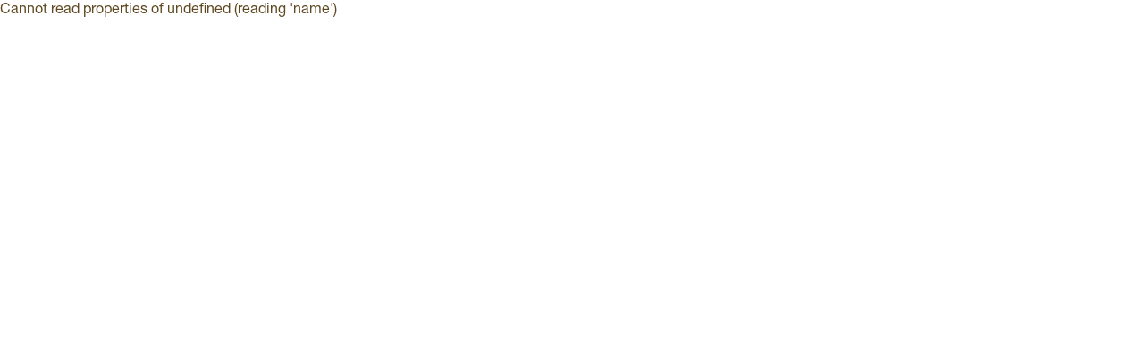

--- FILE ---
content_type: text/html; charset=utf-8
request_url: https://templetoniowa.com/Calendar/rss_out.asp?ID=1&CID=25&MODE=4
body_size: 7006
content:
<!DOCTYPE html><html lang="en"><head><meta charSet="utf-8"/><meta name="viewport" content="width=device-width"/><meta name="next-head-count" content="2"/><style id="stitches">--sxs{--sxs:0 nextui-t-bzCiFt}@media{:root,.nextui-t-bzCiFt{--nextui-fonts-sans:-apple-system, BlinkMacSystemFont, 'Segoe UI','Roboto', 'Oxygen', 'Ubuntu', 'Cantarell', 'Fira Sans', 'Droid Sans','Helvetica Neue', sans-serif;;--nextui-fonts-mono:Menlo, Monaco, 'Lucida Console', 'Liberation Mono', 'DejaVu Sans Mono', 'Bitstream Vera Sans Mono','Courier New', monospace;;--nextui-fontSizes-xs:0.75rem;--nextui-fontSizes-sm:0.875rem;--nextui-fontSizes-base:1rem;--nextui-fontSizes-md:1rem;--nextui-fontSizes-lg:1.125rem;--nextui-fontSizes-xl:1.25rem;--nextui-fontSizes-2xl:1.5rem;--nextui-fontSizes-3xl:1.875rem;--nextui-fontSizes-4xl:2.25rem;--nextui-fontSizes-5xl:3rem;--nextui-fontSizes-6xl:3.75rem;--nextui-fontSizes-7xl:4.5rem;--nextui-fontSizes-8xl:6rem;--nextui-fontSizes-9xl:8rem;--nextui-fontWeights-hairline:100;--nextui-fontWeights-thin:200;--nextui-fontWeights-light:300;--nextui-fontWeights-normal:400;--nextui-fontWeights-medium:500;--nextui-fontWeights-semibold:600;--nextui-fontWeights-bold:700;--nextui-fontWeights-extrabold:800;--nextui-fontWeights-black:900;--nextui-lineHeights-xs:1;--nextui-lineHeights-sm:1.25;--nextui-lineHeights-base:1.5;--nextui-lineHeights-md:1.5;--nextui-lineHeights-lg:1.75;--nextui-lineHeights-xl:1.75;--nextui-lineHeights-2xl:2;--nextui-lineHeights-3xl:2.25;--nextui-lineHeights-4xl:2.5;--nextui-lineHeights-5xl:1;--nextui-lineHeights-6xl:1;--nextui-lineHeights-7xl:1;--nextui-lineHeights-8xl:1;--nextui-lineHeights-9xl:1;--nextui-letterSpacings-tighter:-0.05em;--nextui-letterSpacings-tight:-0.025em;--nextui-letterSpacings-normal:0;--nextui-letterSpacings-wide:0.025em;--nextui-letterSpacings-wider:0.05em;--nextui-letterSpacings-widest:0.1em;--nextui-space-0:0rem;--nextui-space-1:0.125rem;--nextui-space-2:0.25rem;--nextui-space-3:0.375rem;--nextui-space-4:0.5rem;--nextui-space-5:0.625rem;--nextui-space-6:0.75rem;--nextui-space-7:0.875rem;--nextui-space-8:1rem;--nextui-space-9:1.25rem;--nextui-space-10:1.5rem;--nextui-space-11:1.75rem;--nextui-space-12:2rem;--nextui-space-13:2.25rem;--nextui-space-14:2.5rem;--nextui-space-15:2.75rem;--nextui-space-16:3rem;--nextui-space-17:3.5rem;--nextui-space-18:4rem;--nextui-space-20:5rem;--nextui-space-24:6rem;--nextui-space-28:7rem;--nextui-space-32:8rem;--nextui-space-36:9rem;--nextui-space-40:10rem;--nextui-space-44:11rem;--nextui-space-48:12rem;--nextui-space-52:13rem;--nextui-space-56:14rem;--nextui-space-60:15rem;--nextui-space-64:16rem;--nextui-space-72:18rem;--nextui-space-80:20rem;--nextui-space-96:24rem;--nextui-space-xs:0.5rem;--nextui-space-sm:0.75rem;--nextui-space-md:1rem;--nextui-space-lg:1.25rem;--nextui-space-xl:2.25rem;--nextui-space-2xl:3rem;--nextui-space-3xl:5rem;--nextui-space-4xl:10rem;--nextui-space-5xl:14rem;--nextui-space-6xl:18rem;--nextui-space-7xl:24rem;--nextui-space-8xl:32rem;--nextui-space-9xl:40rem;--nextui-space-min:min-content;--nextui-space-max:max-content;--nextui-space-fit:fit-content;--nextui-space-screen:100vw;--nextui-space-full:100%;--nextui-space-px:1px;--nextui-radii-xs:7px;--nextui-radii-sm:9px;--nextui-radii-md:12px;--nextui-radii-base:14px;--nextui-radii-lg:14px;--nextui-radii-xl:18px;--nextui-radii-2xl:24px;--nextui-radii-3xl:32px;--nextui-radii-squared:33%;--nextui-radii-rounded:50%;--nextui-radii-pill:9999px;--nextui-zIndices-1:100;--nextui-zIndices-2:200;--nextui-zIndices-3:300;--nextui-zIndices-4:400;--nextui-zIndices-5:500;--nextui-zIndices-10:1000;--nextui-zIndices-max:9999;--nextui-borderWeights-light:1px;--nextui-borderWeights-normal:2px;--nextui-borderWeights-bold:3px;--nextui-borderWeights-extrabold:4px;--nextui-borderWeights-black:5px;--nextui-transitions-default:all 250ms ease;--nextui-transitions-button:background 0.25s ease 0s, color 0.25s ease 0s, border-color 0.25s ease 0s, box-shadow 0.25s ease 0s, transform 0.25s ease 0s, opacity 0.25s ease 0s;--nextui-transitions-avatar:box-shadow 0.25s ease 0s, opacity 0.25s ease 0s;--nextui-transitions-card:transform 0.25s ease 0s, filter 0.25s ease 0s, box-shadow 0.25s ease 0s;--nextui-transitions-dropdownItem:background 0.12s ease, transform 0.12s ease, color 0.12s ease, box-shadow 0.12s ease 0s;--nextui-breakpoints-xs:650px;--nextui-breakpoints-sm:960px;--nextui-breakpoints-md:1280px;--nextui-breakpoints-lg:1400px;--nextui-breakpoints-xl:1920px;--nextui-colors-white:#ffffff;--nextui-colors-black:#000000;--nextui-colors-primaryLight:var(--nextui-colors-blue200);--nextui-colors-primaryLightHover:var(--nextui-colors-blue300);--nextui-colors-primaryLightActive:var(--nextui-colors-blue400);--nextui-colors-primaryLightContrast:var(--nextui-colors-blue600);--nextui-colors-primary:var(--nextui-colors-blue600);--nextui-colors-primaryBorder:var(--nextui-colors-blue500);--nextui-colors-primaryBorderHover:var(--nextui-colors-blue600);--nextui-colors-primarySolidHover:var(--nextui-colors-blue700);--nextui-colors-primarySolidContrast:var(--nextui-colors-white);--nextui-colors-primaryShadow:var(--nextui-colors-blue500);--nextui-colors-secondaryLight:var(--nextui-colors-purple200);--nextui-colors-secondaryLightHover:var(--nextui-colors-purple300);--nextui-colors-secondaryLightActive:var(--nextui-colors-purple400);--nextui-colors-secondaryLightContrast:var(--nextui-colors-purple600);--nextui-colors-secondary:var(--nextui-colors-purple600);--nextui-colors-secondaryBorder:var(--nextui-colors-purple500);--nextui-colors-secondaryBorderHover:var(--nextui-colors-purple600);--nextui-colors-secondarySolidHover:var(--nextui-colors-purple700);--nextui-colors-secondarySolidContrast:var(--nextui-colors-white);--nextui-colors-secondaryShadow:var(--nextui-colors-purple500);--nextui-colors-successLight:var(--nextui-colors-green200);--nextui-colors-successLightHover:var(--nextui-colors-green300);--nextui-colors-successLightActive:var(--nextui-colors-green400);--nextui-colors-successLightContrast:var(--nextui-colors-green700);--nextui-colors-success:var(--nextui-colors-green600);--nextui-colors-successBorder:var(--nextui-colors-green500);--nextui-colors-successBorderHover:var(--nextui-colors-green600);--nextui-colors-successSolidHover:var(--nextui-colors-green700);--nextui-colors-successSolidContrast:var(--nextui-colors-white);--nextui-colors-successShadow:var(--nextui-colors-green500);--nextui-colors-warningLight:var(--nextui-colors-yellow200);--nextui-colors-warningLightHover:var(--nextui-colors-yellow300);--nextui-colors-warningLightActive:var(--nextui-colors-yellow400);--nextui-colors-warningLightContrast:var(--nextui-colors-yellow700);--nextui-colors-warning:var(--nextui-colors-yellow600);--nextui-colors-warningBorder:var(--nextui-colors-yellow500);--nextui-colors-warningBorderHover:var(--nextui-colors-yellow600);--nextui-colors-warningSolidHover:var(--nextui-colors-yellow700);--nextui-colors-warningSolidContrast:var(--nextui-colors-white);--nextui-colors-warningShadow:var(--nextui-colors-yellow500);--nextui-colors-errorLight:var(--nextui-colors-red200);--nextui-colors-errorLightHover:var(--nextui-colors-red300);--nextui-colors-errorLightActive:var(--nextui-colors-red400);--nextui-colors-errorLightContrast:var(--nextui-colors-red600);--nextui-colors-error:var(--nextui-colors-red600);--nextui-colors-errorBorder:var(--nextui-colors-red500);--nextui-colors-errorBorderHover:var(--nextui-colors-red600);--nextui-colors-errorSolidHover:var(--nextui-colors-red700);--nextui-colors-errorSolidContrast:var(--nextui-colors-white);--nextui-colors-errorShadow:var(--nextui-colors-red500);--nextui-colors-neutralLight:var(--nextui-colors-gray100);--nextui-colors-neutralLightHover:var(--nextui-colors-gray200);--nextui-colors-neutralLightActive:var(--nextui-colors-gray300);--nextui-colors-neutralLightContrast:var(--nextui-colors-gray800);--nextui-colors-neutral:var(--nextui-colors-gray600);--nextui-colors-neutralBorder:var(--nextui-colors-gray400);--nextui-colors-neutralBorderHover:var(--nextui-colors-gray500);--nextui-colors-neutralSolidHover:var(--nextui-colors-gray600);--nextui-colors-neutralSolidContrast:var(--nextui-colors-white);--nextui-colors-neutralShadow:var(--nextui-colors-gray400);--nextui-colors-gradient:linear-gradient(112deg, var(--nextui-colors-cyan600) -63.59%, var(--nextui-colors-pink600) -20.3%, var(--nextui-colors-blue600) 70.46%);--nextui-colors-accents0:var(--nextui-colors-gray50);--nextui-colors-accents1:var(--nextui-colors-gray100);--nextui-colors-accents2:var(--nextui-colors-gray200);--nextui-colors-accents3:var(--nextui-colors-gray300);--nextui-colors-accents4:var(--nextui-colors-gray400);--nextui-colors-accents5:var(--nextui-colors-gray500);--nextui-colors-accents6:var(--nextui-colors-gray600);--nextui-colors-accents7:var(--nextui-colors-gray700);--nextui-colors-accents8:var(--nextui-colors-gray800);--nextui-colors-accents9:var(--nextui-colors-gray900);--nextui-colors-background:var(--nextui-colors-white);--nextui-colors-backgroundAlpha:rgba(255, 255, 255, 0.8);--nextui-colors-foreground:var(--nextui-colors-black);--nextui-colors-backgroundContrast:var(--nextui-colors-white);--nextui-colors-blue50:#EDF5FF;--nextui-colors-blue100:#E1EFFF;--nextui-colors-blue200:#CEE4FE;--nextui-colors-blue300:#B7D5F8;--nextui-colors-blue400:#96C1F2;--nextui-colors-blue500:#5EA2EF;--nextui-colors-blue600:#0072F5;--nextui-colors-blue700:#005FCC;--nextui-colors-blue800:#004799;--nextui-colors-blue900:#00254D;--nextui-colors-purple50:#F7F2FD;--nextui-colors-purple100:#F1E8FB;--nextui-colors-purple200:#EADCF8;--nextui-colors-purple300:#E0CBF5;--nextui-colors-purple400:#D1B1F0;--nextui-colors-purple500:#BC8EE9;--nextui-colors-purple600:#7828C8;--nextui-colors-purple700:#6622AA;--nextui-colors-purple800:#4D1980;--nextui-colors-purple900:#290E44;--nextui-colors-green50:#F1FDF7;--nextui-colors-green100:#E8FCF1;--nextui-colors-green200:#DAFBE8;--nextui-colors-green300:#C8F9DD;--nextui-colors-green400:#ADF5CC;--nextui-colors-green500:#88F1B6;--nextui-colors-green600:#17C964;--nextui-colors-green700:#13A452;--nextui-colors-green800:#108944;--nextui-colors-green900:#06371B;--nextui-colors-yellow50:#FEF9F0;--nextui-colors-yellow100:#FEF5E7;--nextui-colors-yellow200:#FDEFD8;--nextui-colors-yellow300:#FCE7C5;--nextui-colors-yellow400:#FBDBA7;--nextui-colors-yellow500:#F9CB80;--nextui-colors-yellow600:#F5A524;--nextui-colors-yellow700:#B97509;--nextui-colors-yellow800:#925D07;--nextui-colors-yellow900:#4E3104;--nextui-colors-red50:#FEF0F5;--nextui-colors-red100:#FEE7EF;--nextui-colors-red200:#FDD8E5;--nextui-colors-red300:#FCC5D8;--nextui-colors-red400:#FAA8C5;--nextui-colors-red500:#F881AB;--nextui-colors-red600:#F31260;--nextui-colors-red700:#B80A47;--nextui-colors-red800:#910838;--nextui-colors-red900:#4E041E;--nextui-colors-cyan50:#F0FCFF;--nextui-colors-cyan100:#E6FAFE;--nextui-colors-cyan200:#D7F8FE;--nextui-colors-cyan300:#C3F4FD;--nextui-colors-cyan400:#A5EEFD;--nextui-colors-cyan500:#7EE7FC;--nextui-colors-cyan600:#06B7DB;--nextui-colors-cyan700:#09AACD;--nextui-colors-cyan800:#0E8AAA;--nextui-colors-cyan900:#053B48;--nextui-colors-pink50:#FFF0FB;--nextui-colors-pink100:#FFE5F8;--nextui-colors-pink200:#FFD6F3;--nextui-colors-pink300:#FFC2EE;--nextui-colors-pink400:#FFA3E5;--nextui-colors-pink500:#FF7AD9;--nextui-colors-pink600:#FF4ECD;--nextui-colors-pink700:#D6009A;--nextui-colors-pink800:#B80084;--nextui-colors-pink900:#4D0037;--nextui-colors-gray50:#F1F3F5;--nextui-colors-gray100:#ECEEF0;--nextui-colors-gray200:#E6E8EB;--nextui-colors-gray300:#DFE3E6;--nextui-colors-gray400:#D7DBDF;--nextui-colors-gray500:#C1C8CD;--nextui-colors-gray600:#889096;--nextui-colors-gray700:#7E868C;--nextui-colors-gray800:#687076;--nextui-colors-gray900:#11181C;--nextui-colors-textLight:rgba(17,24,28,0.2);--nextui-colors-text:var(--nextui-colors-gray900);--nextui-colors-linkLight:rgba(0,114,245,0.2);--nextui-colors-link:var(--nextui-colors-blue600);--nextui-colors-codeLight:var(--nextui-colors-pink100);--nextui-colors-code:var(--nextui-colors-pink600);--nextui-colors-selection:var(--nextui-colors-blue200);--nextui-colors-border:rgba(0, 0, 0, 0.15);--nextui-shadows-xs:0 2px 8px 1px rgb(104 112 118 / 0.07), 0 1px 1px -1px rgb(104 112 118 / 0.04);--nextui-shadows-sm:0 2px 8px 2px rgb(104 112 118 / 0.07), 0 2px 4px -1px rgb(104 112 118 / 0.04);--nextui-shadows-md:0 12px 20px 6px rgb(104 112 118 / 0.08);--nextui-shadows-lg:0 12px 34px 6px rgb(104 112 118 / 0.18);--nextui-shadows-xl:0 25px 65px 0px rgb(104 112 118 / 0.35);--nextui-dropShadows-xs:drop-shadow(0 2px 4px rgb(104 112 118 / 0.07)) drop-shadow(0 1px 1px rgb(104 112 118 / 0.04));--nextui-dropShadows-sm:drop-shadow(0 2px 8px rgb(104 112 118 / 0.07)) drop-shadow(0 2px 4px rgb(104 112 118 / 0.04));--nextui-dropShadows-md:drop-shadow(0 4px 12px rgb(104 112 118 / 0.08)) drop-shadow(0 20px 8px rgb(104 112 118 / 0.04));--nextui-dropShadows-lg:drop-shadow(0 12px 24px rgb(104 112 118 / 0.15)) drop-shadow(0 12px 14px rgb(104 112 118 / 0.1));--nextui-dropShadows-xl:drop-shadow(0 25px 34px rgb(104 112 118 / 0.35))}}--sxs{--sxs:1 nextui-k-dPxXDy nextui-k-jjQGhG nextui-k-eKsxVP nextui-k-fehnNV nextui-k-dSVASG nextui-k-fLOxFp nextui-k-dmXpPl nextui-k-jomPcb nextui-k-itSsug nextui-k-kczHuk nextui-k-gWfstQ nextui-k-jvYHWg nextui-k-khapXo nextui-k-jtoOCl nextui-k-coIGzE nextui-k-gJKQzh nextui-k-fyNack nextui-k-fAlzUo nextui-k-dfOUfo nextui-k-AVtYN eKDgFc}@media{@keyframes nextui-k-dPxXDy{0%{opacity:0;transform:scale(0.25)}30%{opacity:1}80%{opacity:0.5}100%{transform:scale(28);opacity:0}}@keyframes nextui-k-jjQGhG{0%{background-position:200% 0}to{background-position:-200% 0}}@keyframes nextui-k-eKsxVP{0%{opacity:1}100%{opacity:0.15}}@keyframes nextui-k-fehnNV{0%{transform:rotate(0deg)}100%{transform:rotate(360deg)}}@keyframes nextui-k-dSVASG{0%{transform:translate(0px, 0px)}50%{transform:translate(0, calc(calc(var(--nextui--loadingSize)*-1) * 1.4))}100%{transform:translate(0px, 0px)}}@keyframes nextui-k-fLOxFp{0%{opacity:0.2}20%{opacity:1}100%{opacity:0.2}}@keyframes nextui-k-dmXpPl{0%{-webkit-backdrop-filter:saturate(0%) blur(0);backdrop-filter:saturate(0%) blur(0)}}@keyframes nextui-k-jomPcb{0%{opacity:0}}@keyframes nextui-k-itSsug{0%{left:-40%}100%{left:100%}}@keyframes nextui-k-kczHuk{0%{transform:scale(1)}60%{transform:scale(var(--nextui--paginationScaleTransform))}100%{transform:scale(1)}}@keyframes nextui-k-gWfstQ{100%{stroke-dashoffset:0}}@keyframes nextui-k-jvYHWg{0%{opacity:0;transform:scale(0.2) translate(50%, -50%)}60%{opacity:0.75;transform:scale(1.2) translate(50%, -50%)}100%{opacity:1;transform:scale(1) translate(50%, -50%)}}@keyframes nextui-k-khapXo{0%{opacity:1;transform:scale(1) translate(50%, -50%)}100%{opacity:0;transform:scale(0.2) translate(50%, -50%)}}@keyframes nextui-k-jtoOCl{0%{opacity:0;transform:scale(0.2) translate(-50%, -50%)}60%{opacity:0.75;transform:scale(1.2) translate(-50%, -50%)}100%{opacity:1;transform:scale(1) translate(-50%, -50%)}}@keyframes nextui-k-coIGzE{0%{opacity:1;transform:scale(1) translate(-50%, -50%)}100%{opacity:0;transform:scale(0.2) translate(-50%, -50%)}}@keyframes nextui-k-gJKQzh{0%{opacity:0;transform:scale(0.2) translate(50%, 50%)}60%{opacity:0.75;transform:scale(1.2) translate(50%, 50%)}100%{opacity:1;transform:scale(1) translate(50%, 50%)}}@keyframes nextui-k-fyNack{0%{opacity:1;transform:scale(1) translate(50%, 50%)}100%{opacity:0;transform:scale(0.2) translate(50%, 50%)}}@keyframes nextui-k-fAlzUo{0%{opacity:0;transform:scale(0.2) translate(-50%, 50%)}60%{opacity:0.75;transform:scale(1.2) translate(-50%, 50%)}100%{opacity:1;transform:scale(1) translate(-50%, 50%)}}@keyframes nextui-k-dfOUfo{0%{opacity:1;transform:scale(1) translate(-50%, 50%)}100%{opacity:0;transform:scale(0.2) translate(-50%, 50%)}}@keyframes nextui-k-AVtYN{0%{opacity:1}50%{opacity:0.4;transform:scale(0.5)}100%{opacity:1}}*,*:before,*:after{box-sizing:border-box;text-rendering:geometricPrecision;-webkit-tap-highlight-color:transparent}html{font-size:var(--nextui-fontSizes-base)}body{margin:0;padding:0;min-height:100%;position:relative;overflow-x:hidden;-webkit-font-smoothing:antialiased;-moz-osx-font-smoothing:grayscale;text-rendering:optimizeLegibility;font-size:var(--nextui-fontSizes-base);line-height:var(--nextui-lineHeights-md);font-family:var(--nextui-fonts-sans)}html,body{background-color:var(--nextui-colors-background);color:var(--nextui-colors-text)}p,small{color:inherit;letter-spacing:var(--nextui-letterSpacings-tighter);font-weight:var(--nextui-fontWeights-normal);font-family:var(--nextui-fonts-sans)}p{font-size:var(--nextui-fontSizes-base);line-height:var(--nextui-lineHeights-lg)}small{margin:0;line-height:var(--nextui-lineHeights-xs);font-size:var(--nextui-fontSizes-xs)}b{font-weight:var(--nextui-fontWeights-semibold)}span{font-size:inherit;color:inherit;font-weight:inherit}img{max-width:100%}a{cursor:pointer;font-size:inherit;-webkit-touch-callout:none;-webkit-tap-highlight-color:rgba(0, 0, 0, 0);-webkit-box-align:center;align-items:center;color:var(--nextui-colors-link);text-decoration:none}a:hover{text-decoration:none}ul,ol{padding:0;list-style-type:none;margin:var(--nextui-space-sm) var(--nextui-space-sm) var(--nextui-space-sm) var(--nextui-space-lg);color:var(--nextui-colors-foreground)}ol{list-style-type:decimal}li{margin-bottom:var(--nextui-space-5);font-size:var(--nextui-fontSizes-base);line-height:var(--nextui-lineHeights-lg)}h1,h2,h3,h4,h5,h6{color:inherit;margin:0 0 var(--nextui-space-5) 0}h1{letter-spacing:var(--nextui-letterSpacings-tighter);font-size:var(--nextui-fontSizes-5xl);line-height:var(--nextui-lineHeights-md);font-weight:var(--nextui-fontWeights-bold)}h2{letter-spacing:var(--nextui-letterSpacings-tighter);font-size:var(--nextui-fontSizes-4xl);font-weight:var(--nextui-fontWeights-semibold)}h3{letter-spacing:var(--nextui-letterSpacings-tighter);font-size:var(--nextui-fontSizes-2xl);font-weight:var(--nextui-fontWeights-semibold)}h4{letter-spacing:var(--nextui-letterSpacings-tighter);font-size:var(--nextui-fontSizes-xl);font-weight:var(--nextui-fontWeights-semibold)}h5{letter-spacing:var(--nextui-letterSpacings-tight);font-size:var(--nextui-fontSizes-md);font-weight:var(--nextui-fontWeights-semibold)}h6{letter-spacing:var(--nextui-letterSpacings-tight);font-size:var(--nextui-fontSizes-sm);font-weight:var(--nextui-fontWeights-semibold)}button,input,select,textarea{font-family:inherit;font-size:inherit;line-height:inherit;color:inherit;margin:0}button:focus,input:focus,select:focus,textarea:focus{outline:none}code{color:var(--nextui-colors-code);padding:var(--nextui-space-1) var(--nextui-space-2);border-radius:var(--nextui-radii-xs);background:var(--nextui-colors-codeLight);font-family:var(--nextui-fonts-mono);font-size:var(--nextui-fontSizes-sm);white-space:pre-wrap;transition:opacity 0.25s ease 0s}code:hover{opacity:0.8}pre{overflow:auto;white-space:pre;text-align:left;font-size:var(--nextui-fontSizes-sm);border-radius:var(--nextui-radii-lg);padding:var(--nextui-space-md) var(--nextui-space-lg);margin:var(--nextui-space-lg) 0;font-family:var(--nextui-fonts-mono);line-height:var(--nextui-lineHeights-md);webkit-overflow-scrolling:touch}pre code{color:var(--nextui-colors-foreground);font-size:var(--nextui-fontSizes-sm);line-height:var(--nextui-lineHeights-sm);white-space:pre}pre code:before,pre code:after{display:none}pre p{margin:0}pre::-webkit-scrollbar{display:none;width:0;height:0;background:transparent}hr{background:var(--nextui-colors-border);border-color:transparent;border-width:0px;border-style:none;height:1px}details{background-color:var(--nextui-colors-accents1);border:none}details:focus,details:hover,details:active{outline:none}summary{cursor:pointer;-webkit-user-select:none;user-select:none;list-style:none;outline:none}summary::-webkit-details-marker,summary::before{display:none}summary::-moz-list-bullet{font-size:0}summary:focus,summary:hover,summary:active{outline:none;list-style:none}::selection{background-color:var(--nextui-colors-selection)}blockquote{padding:var(--nextui-space-md) var(--nextui-space-lg);color:var(--nextui-colors-accents7);background-color:var(--nextui-colors-accents0);border-radius:var(--nextui-radii-lg);margin:var(--nextui-space-10) 0}blockquote *:first-child{margin-top:0}blockquote *:last-child{margin-bottom:0}kbd{width:-moz-fit-content;width:fit-content;text-align:center;display:inline-block;color:var(--nextui-colors-accents8);background:var(--nextui-colors-accents0);border:1px solid var(--nextui-colors-border);box-shadow:0 0 1px 0 rgb(0 0 0 / 14%);font-family:var(--nextui-fonts-sans);border-radius:5px;padding:var(--nextui-space-1) var(--nextui-space-3);margin-left:var(--nextui-space-1);margin-right:var(--nextui-space-1);line-height:var(--nextui-lineHeights-sm);font-size:var(--nextui-fontSizes-sm)}kbd + kbd{margin-left:var(--nextui-space-2)}dl,dd,hr,figure,p{margin:0}}--sxs{--sxs:2 PJLV nextui-c-gchppp nextui-c-hAGADO nextui-c-iCrtVH nextui-c-dWWWSv nextui-c-hPzDAx nextui-c-huiNHE nextui-c-lfcDHB nextui-c-gulvcB nextui-c-kzikkm nextui-c-dJMBOt nextui-c-fMAxGR nextui-c-fBQOsC nextui-c-ebDbII nextui-c-bTqkSo nextui-c-fdHeMm nextui-c-MGTMm nextui-c-dfbgCO nextui-c-dnzFVe}@media{.nextui-c-gchppp{background:white;flex:1}.nextui-c-hAGADO{width:100%;border-top-right-radius:8px;border-top-left-radius:8px;background-image:linear-gradient(180deg, rgb(237, 219, 198), rgb(237, 219, 198, 0.25), white);overflow:hidden;letter-spacing:0.5px;min-height:100%}.nextui-c-iCrtVH{text-transform:uppercase;background:var(--nextui-colors-primary);color:white;text-align:right;text-shadow:rgb(0 0 0 / 50%) 0px 0px 10px;font-size:16px;padding-top:10px;padding-bottom:10px;padding-left:24px;padding-right:24px;border-top-right-radius:8px;border-top-left-radius:8px}.nextui-c-dWWWSv{width:auto;padding:0 var(--nextui-space-sm)}.nextui-c-dWWWSv div + div{border-top:none}.nextui-c-dWWWSv .nextui-c-hPzDAx:where(.nextui-c-huiNHE):first-child{border-top:none}.nextui-c-dWWWSv .nextui-c-hPzDAx:where(.nextui-c-huiNHE):last-child{border-bottom:none}.nextui-c-hPzDAx{transition:var(--nextui-transitions-default)}.nextui-c-hPzDAx .nextui-collapse-title-content{width:100%}.nextui-c-hPzDAx .nextui-collapse-title-content h1,.nextui-c-hPzDAx .nextui-collapse-title-content h2,.nextui-c-hPzDAx .nextui-collapse-title-content h3,.nextui-c-hPzDAx .nextui-collapse-title-content h4,.nextui-c-hPzDAx .nextui-collapse-title-content h5,.nextui-c-hPzDAx .nextui-collapse-title-content h6,.nextui-c-hPzDAx .nextui-collapse-title-content p,.nextui-c-hPzDAx .nextui-collapse-title-content span,.nextui-c-hPzDAx .nextui-collapse-title-content b{margin:0}.nextui-c-hPzDAx .nextui-collapse-title-container{display:flex;justify-content:space-between;align-items:center}.nextui-c-hPzDAx .nextui-collapse-title{color:var(--nextui-colors-foreground)}.nextui-c-hPzDAx .nextui-collapse-subtitle{color:var(--nextui-colors-accents7);margin:0}.nextui-c-hPzDAx .nextui-collapse-subtitle *{margin:0}.nextui-c-hPzDAx .nextui-collapse-title-content-left{margin-right:var(--nextui-space-sm)}.nextui-c-hPzDAx .nextui-collapse-title-content-left,.nextui-c-hPzDAx .nextui-collapse-title-content-right{display:flex;align-items:center}@media (prefers-reduced-motion: reduce){.nextui-c-hPzDAx{transition:none}}@media (prefers-reduced-motion: reduce){.nextui-c-hPzDAx .nextui-collapse-title-content-right  svg{transition:none}}.nextui-c-huiNHE{-webkit-tap-highlight-color:transparent}.nextui-c-huiNHE:focus:not(.nextui-c-huiNHE:focus-visible){box-shadow:none}.nextui-c-huiNHE:focus{outline:none;box-shadow:0 0 0 2px var(--nextui-colors-background), 0 0 0 4px var(--nextui-colors-primary)}@media not all and (min-resolution:.001dpcm){.nextui-c-huiNHE{-webkit-tap-highlight-color:transparent;outline:none}}.nextui-c-lfcDHB{width:100%;display:block;text-align:left;background:transparent;border:none;cursor:pointer;outline:none;padding:var(--nextui-space-lg) 0}.nextui-c-gulvcB{outline:none}.nextui-c-kzikkm{--nextui--linkColor:var(--nextui-colors-link);display:inline-flex;align-items:center;line-height:inherit;text-decoration:none;width:var(--nextui-space-fit);background-color:transparent;background-image:inherit;-webkit-background-clip:inherit;background-clip:inherit;-webkit-text-fill-color:inherit;color:var(--nextui--linkColor);outline:none;max-width:var(--nextui-space-max)}.nextui-c-kzikkm:hover{opacity:0.8}@media (prefers-reduced-motion: reduce){.nextui-c-kzikkm{transition:none}}.nextui-c-dJMBOt{padding:0;margin:0;height:0;opacity:0;overflow:hidden}.nextui-c-fMAxGR{font-size:var(--nextui-fontSizes-base);line-height:var(--nextui-lineHeights-lg);padding-bottom:var(--nextui-space-lg)}.nextui-c-fMAxGR *:first-child{margin-top:0}.nextui-c-fMAxGR *:last-child{margin-bottom:0}.nextui-c-fBQOsC{margin:0}.nextui-c-ebDbII{margin:0;text-align:right;padding-left:24px;padding-right:24px}.nextui-c-bTqkSo{background:var(--nextui-colors-brown)}.nextui-c-fdHeMm{width:100%;margin-right:auto;margin-left:auto}.nextui-c-MGTMm{color:#fff;font-size:12px;letter-spacing:0.5px;line-height:1.3333333333333333}.nextui-c-MGTMm > span{color:#fff}.nextui-c-MGTMm:last-child > span{display:none}.nextui-c-dfbgCO{display:flex;position:relative;box-sizing:border-box}.nextui-c-dnzFVe{padding-top:8px;padding-bottom:8px;display:inline-flex;align-items:center;color:var(--nextui-colors-secondary)}.nextui-c-dnzFVe > span{font-size:18px}}--sxs{--sxs:3 nextui-c-dWWWSv-eaqZHc-borderWeight-light nextui-c-hPzDAx-eLdNZT-borderWeight-light nextui-c-hPzDAx-kMkCGX-animated-true nextui-c-hPzDAx-cJRfNe-visible-true nextui-c-kzikkm-hQWhoE-color-primary nextui-c-kzikkm-isWIbj-animated-true nextui-c-dJMBOt-bDGmTT-expanded-true nextui-c-hPzDAx-TDdeu-visible-false nextui-c-kzikkm-iVlgeG-color-secondary nextui-c-fdHeMm-dwxLNB-responsive-true nextui-c-kzikkm-hfnKRU-color-default nextui-c-dfbgCO-fGHEql-fluid-true}@media{.nextui-c-dWWWSv-eaqZHc-borderWeight-light{--nextui--collapseGroupBorderWidth:var(--nextui-borderWeights-light)}.nextui-c-hPzDAx-eLdNZT-borderWeight-light{--nextui--collapseBorderWidth:var(--nextui-borderWeights-light)}.nextui-c-hPzDAx-kMkCGX-animated-true .nextui-collapse-title-content-right  svg{transition:transform 200ms ease}.nextui-c-hPzDAx-cJRfNe-visible-true .nextui-collapse-title-content-right  svg{transform:rotateZ(-90deg)}.nextui-c-kzikkm-hQWhoE-color-primary{--nextui--linkColor:var(--nextui-colors-primary)}.nextui-c-kzikkm-isWIbj-animated-true{transition:opacity 0.25s ease 0s, box-shadow 0.25s ease 0s}.nextui-c-dJMBOt-bDGmTT-expanded-true{opacity:1}.nextui-c-hPzDAx-TDdeu-visible-false .nextui-collapse-title-content-right svg{transform:rotateZ(0deg)}.nextui-c-kzikkm-iVlgeG-color-secondary{--nextui--linkColor:var(--nextui-colors-secondary)}@media (min-width: 650px){.nextui-c-fdHeMm-dwxLNB-responsive-true{max-width:var(--nextui-breakpoints-xs)}}@media (min-width: 960px){.nextui-c-fdHeMm-dwxLNB-responsive-true{max-width:var(--nextui-breakpoints-sm)}}@media (min-width: 1280px){.nextui-c-fdHeMm-dwxLNB-responsive-true{max-width:var(--nextui-breakpoints-md)}}@media (min-width: 1400px){.nextui-c-fdHeMm-dwxLNB-responsive-true{max-width:var(--nextui-breakpoints-lg)}}@media (min-width: 1920px){.nextui-c-fdHeMm-dwxLNB-responsive-true{max-width:var(--nextui-breakpoints-xl)}}.nextui-c-kzikkm-hfnKRU-color-default{--nextui--linkColor:var(--nextui-colors-link)}.nextui-c-dfbgCO-fGHEql-fluid-true{width:100%}}--sxs{--sxs:6 PJLV-ihRZPRE-css nextui-c-gchppp-igWnNyy-css nextui-c-dWWWSv-iiyIoVH-css nextui-c-hPzDAx-idgGsiS-css nextui-c-kzikkm-ienAUPT-css nextui-c-dJMBOt-iewBbnE-css nextui-c-ebDbII-ijWiOie-css nextui-c-kzikkm-idOzmLC-css nextui-c-ebDbII-icTHyHT-css nextui-c-kzikkm-ifDaAHD-css nextui-c-kzikkm-ihDTmJw-css nextui-c-dJMBOt-ielLSBX-css PJLV-igevElp-css nextui-c-kzikkm-iiVJWKU-css PJLV-idZOSSx-css nextui-c-kzikkm-iiVNQfG-css PJLV-ibKeqbn-css nextui-c-fdHeMm-ibTbtMQ-css nextui-c-kzikkm-iazgAz-css nextui-c-dfbgCO-icCHmln-css nextui-c-gchppp-ifcSAsx-css}@media{.PJLV-ihRZPRE-css{display:flex;flex-direction:column;min-height:100vh}.nextui-c-gchppp-igWnNyy-css{padding-bottom:177px;padding-top:38.5px}.nextui-c-gchppp-igWnNyy-css > div{max-width:1250px;margin-left:auto;margin-right:auto;display:flex;gap:40px}.nextui-c-gchppp-igWnNyy-css > div > div:first-child{display:false;flex-basis:300px;flex-shrink:0}@media (max-width: 767px){.nextui-c-gchppp-igWnNyy-css > div > div:first-child{display:none}}.nextui-c-gchppp-igWnNyy-css > div > div:last-child{flex:1;font-size:14px}@media (max-width: 767px){.nextui-c-gchppp-igWnNyy-css > div{display:block}}.nextui-c-dWWWSv-iiyIoVH-css{padding-left:0;padding-right:0;padding-top:8px;padding-bottom:8px;margin:0}.nextui-c-hPzDAx-idgGsiS-css > .nextui-collapse-view{padding-top:0;padding-bottom:0;margin-bottom:8px;padding-left:0;padding-right:0;text-align:right}.nextui-c-hPzDAx-idgGsiS-css.has-no-children .nextui-collapse-content{display:none}.nextui-c-kzikkm-ienAUPT-css{font-size:18px;text-align:right;text-transform:uppercase;line-height:1;display:inline-block}.nextui-c-kzikkm-ienAUPT-css .fontAwesome{margin-left:2px !important}.nextui-c-kzikkm-ienAUPT-css{font-weight:bold;padding-left:12px;padding-right:12px;--nextui--linkBackgroundColor:var(--nextui-colors-primaryLight)}.nextui-c-dJMBOt-iewBbnE-css{height:auto;transition:height 200ms ease 0ms,
    opacity 300ms ease 0ms;}.nextui-c-ebDbII-ijWiOie-css{line-height:1.1;margin-bottom:6px;padding-left:24px;padding-right:24px}.nextui-c-kzikkm-idOzmLC-css{color:var(--nextui-colors-brown);font-style:italic;font-size:14px;font-weight:normal}.nextui-c-kzikkm-idOzmLC-css > span.fontAwesome{display:inline-block;margin-left:0.5em}.nextui-c-kzikkm-idOzmLC-css{--nextui--linkBackgroundColor:var(--nextui-colors-primaryLight)}.nextui-c-ebDbII-icTHyHT-css{line-height:1.1;margin-bottom:6px;padding-left:12px;padding-right:12px}.nextui-c-kzikkm-ifDaAHD-css{color:var(--nextui-colors-brown);font-style:italic;font-size:14px;font-weight:bold !important}.nextui-c-kzikkm-ifDaAHD-css > span.fontAwesome{display:inline-block;margin-left:0.5em}.nextui-c-kzikkm-ifDaAHD-css{--nextui--linkBackgroundColor:var(--nextui-colors-primaryLight)}.nextui-c-kzikkm-ihDTmJw-css{font-size:18px;text-align:right;text-transform:uppercase;line-height:1;display:inline-block}.nextui-c-kzikkm-ihDTmJw-css .fontAwesome{margin-left:2px !important}.nextui-c-kzikkm-ihDTmJw-css{font-weight:normal;padding-left:24px;padding-right:24px;--nextui--linkBackgroundColor:var(--nextui-colors-primaryLight)}.nextui-c-dJMBOt-ielLSBX-css{height:0;transition:height 200ms ease 0ms,
    opacity 300ms ease 0ms;}.PJLV-igevElp-css{padding-left:32px;padding-right:32px}@media (max-width: 767px){.PJLV-igevElp-css{padding-left:16px;padding-right:16px}}.nextui-c-kzikkm-iiVJWKU-css{margin-bottom:16px;--nextui--linkBackgroundColor:var(--nextui-colors-secondaryLight)}.PJLV-idZOSSx-css{display:flex;gap:32px;justify-content:space-between}.nextui-c-kzikkm-iiVNQfG-css{font-size:16px;--nextui--linkBackgroundColor:var(--nextui-colors-secondaryLight)}.PJLV-ibKeqbn-css{margin-top:32px}.nextui-c-fdHeMm-ibTbtMQ-css{padding-left:calc(2 * var(--nextui-space-sm));padding-right:calc(2 * var(--nextui-space-sm));max-width:;align-items:;align-content:;flex-wrap:wrap;display:block;justify-content:;flex-direction:}.nextui-c-fdHeMm-ibTbtMQ-css > div{justify-content:center;display:flex;flex-wrap:wrap;gap:32px;margin-left:auto;margin-right:auto;padding-bottom:30px;max-width:1029px}.nextui-c-fdHeMm-ibTbtMQ-css > div > div:first-child{flex-basis:190px}.nextui-c-fdHeMm-ibTbtMQ-css > div > div:last-child{flex-basis:802px;display:flex;flex-direction:column;justify-content:space-evenly}.nextui-c-fdHeMm-ibTbtMQ-css > div > div:last-child > img{margin-left:12px;margin-right:12px;margin-bottom:12px}@media (max-width: 600px){.nextui-c-fdHeMm-ibTbtMQ-css > div > div:last-child nav{display:flex;flex-direction:column;align-items:center;gap:1em}}@media (max-width: 600px){.nextui-c-fdHeMm-ibTbtMQ-css > div > div:last-child nav > span > span{display:none}}@media (max-width: 600px){.nextui-c-fdHeMm-ibTbtMQ-css > div > div:last-child nav{padding-bottom:1em}}.nextui-c-kzikkm-iazgAz-css{color:#fff !important;padding-left:1em;padding-right:1em;text-transform:uppercase}.nextui-c-kzikkm-iazgAz-css:hover{opacity:0.75}.nextui-c-kzikkm-iazgAz-css{--nextui--linkBackgroundColor:var(--nextui-colors-linkLight)}.nextui-c-dfbgCO-icCHmln-css{flex-wrap:nowrap;--nextui--rowGap:calc(0 * var(--nextui-space-lg));margin-left:calc(0 * var(--nextui-space-lg) / 2);margin-right:calc(0 * var(--nextui-space-lg) / 2);justify-content:flex-start;align-items:flex-start}.nextui-c-dfbgCO-icCHmln-css div{text-align:center;width:100%;background:var(--nextui-colors-primary);padding-left:18px;padding-right:18px;padding-top:9px;padding-bottom:9px;font-size:10px;color:White;font-family:Helvetica;line-height:1.6}.nextui-c-dfbgCO-icCHmln-css div a{color:White}@media (max-width: 767px){.nextui-c-dfbgCO-icCHmln-css div span{display:block}}@media (max-width: 767px){.nextui-c-dfbgCO-icCHmln-css div span.pipe{display:none}}.nextui-c-gchppp-ifcSAsx-css{padding-bottom:177px;padding-top:38.5px}.nextui-c-gchppp-ifcSAsx-css > div{max-width:1250px;margin-left:auto;margin-right:auto;display:flex;gap:40px}.nextui-c-gchppp-ifcSAsx-css > div > div:first-child{display:none;flex-basis:300px;flex-shrink:0}@media (max-width: 767px){.nextui-c-gchppp-ifcSAsx-css > div > div:first-child{display:none}}.nextui-c-gchppp-ifcSAsx-css > div > div:last-child{flex:1;font-size:14px}@media (max-width: 767px){.nextui-c-gchppp-ifcSAsx-css > div{display:block}}}</style><link rel="preload" href="/_next/static/css/515ccc202af5ca93.css" as="style"/><link rel="stylesheet" href="/_next/static/css/515ccc202af5ca93.css" data-n-g=""/><link rel="preload" href="/_next/static/css/c16f6cef9c5cec8c.css" as="style"/><link rel="stylesheet" href="/_next/static/css/c16f6cef9c5cec8c.css" data-n-p=""/><noscript data-n-css=""></noscript><script defer="" nomodule="" src="/_next/static/chunks/polyfills-c67a75d1b6f99dc8.js"></script><script src="/_next/static/chunks/webpack-e56eb9e38f8b4837.js" defer=""></script><script src="/_next/static/chunks/framework-b7331391663b25d7.js" defer=""></script><script src="/_next/static/chunks/main-62b84b1b39d8a61c.js" defer=""></script><script src="/_next/static/chunks/pages/_app-5acc43ead30001f7.js" defer=""></script><script src="/_next/static/chunks/664-9dc127d01ef3918e.js" defer=""></script><script src="/_next/static/chunks/675-381fc53c3d8b257e.js" defer=""></script><script src="/_next/static/chunks/532-80c445bed76348ad.js" defer=""></script><script src="/_next/static/chunks/869-a07da8401f3b99eb.js" defer=""></script><script src="/_next/static/chunks/357-76220027d582bfeb.js" defer=""></script><script src="/_next/static/chunks/12-09443d86dc944f77.js" defer=""></script><script src="/_next/static/chunks/pages/%5B...slug%5D-1a7b29b97868a8bc.js" defer=""></script><script src="/_next/static/glqzqUl-6ZjNJfz4h3gQN/_buildManifest.js" defer=""></script><script src="/_next/static/glqzqUl-6ZjNJfz4h3gQN/_ssgManifest.js" defer=""></script></head><title>Templeton</title><body><div id="__next" data-reactroot=""><div data-overlay-container="true">Cannot read properties of undefined (reading &#x27;name&#x27;)</div></div><script id="__NEXT_DATA__" type="application/json">{"props":{"pageProps":{"error":"Cannot read properties of undefined (reading 'name')"},"__N_SSP":true},"page":"/[...slug]","query":{"CID":"25","ID":"1","MODE":"4","slug":["Calendar","rss_out.asp"]},"buildId":"glqzqUl-6ZjNJfz4h3gQN","isFallback":false,"gssp":true,"scriptLoader":[]}</script></body></html>

--- FILE ---
content_type: text/css; charset=UTF-8
request_url: https://templetoniowa.com/_next/static/css/515ccc202af5ca93.css
body_size: 89437
content:
@charset "UTF-8";.rbc-btn{color:inherit;font:inherit;margin:0}button.rbc-btn{-webkit-appearance:button;cursor:pointer;overflow:visible;text-transform:none}button[disabled].rbc-btn{cursor:not-allowed}button.rbc-input::-moz-focus-inner{border:0;padding:0}.rbc-calendar{align-items:stretch;box-sizing:border-box;display:flex;flex-direction:column;height:100%}.rbc-calendar *,.rbc-calendar :after,.rbc-calendar :before{box-sizing:inherit}.rbc-abs-full,.rbc-row-bg{bottom:0;left:0;overflow:hidden;position:absolute;right:0;top:0}.rbc-ellipsis,.rbc-event-label,.rbc-row-segment .rbc-event-content,.rbc-show-more{display:block;overflow:hidden;text-overflow:ellipsis;white-space:nowrap}.rbc-rtl{direction:rtl}.rbc-off-range{color:#999}.rbc-off-range-bg{background:#e6e6e6}.rbc-header{-webkit-box-flex:1;border-bottom:1px solid #ddd;flex:1 0 0%;font-size:90%;font-weight:700;min-height:0;overflow:hidden;padding:0 3px;text-align:center;text-overflow:ellipsis;vertical-align:middle;white-space:nowrap}.rbc-header+.rbc-header{border-left:1px solid #ddd}.rbc-rtl .rbc-header+.rbc-header{border-left-width:0;border-right:1px solid #ddd}.rbc-header>a,.rbc-header>a:active,.rbc-header>a:visited{color:inherit;text-decoration:none}.rbc-button-link{background:none;border:none;color:inherit;cursor:pointer;margin:0;padding:0;-webkit-user-select:text;-moz-user-select:text;user-select:text}.rbc-row-content{position:relative;-moz-user-select:none;user-select:none;-webkit-user-select:none;z-index:4}.rbc-row-content-scrollable{display:flex;flex-direction:column;height:100%}.rbc-row-content-scrollable .rbc-row-content-scroll-container{-ms-overflow-style:none;height:100%;overflow-y:scroll;scrollbar-width:none}.rbc-row-content-scrollable .rbc-row-content-scroll-container::-webkit-scrollbar{display:none}.rbc-today{background-color:#eaf6ff}.rbc-toolbar{-webkit-box-pack:center;-ms-flex-pack:center;align-items:center;display:flex;flex-wrap:wrap;font-size:16px;justify-content:center;margin-bottom:10px}.rbc-toolbar .rbc-toolbar-label{flex-grow:1;padding:0 10px;text-align:center}.rbc-toolbar button{background:none;background-image:none;border:1px solid #ccc;border-radius:4px;color:#373a3c;display:inline-block;line-height:normal;margin:0;padding:.375rem 1rem;text-align:center;vertical-align:middle;white-space:nowrap}.rbc-toolbar button.rbc-active,.rbc-toolbar button:active{background-color:#e6e6e6;background-image:none;border-color:#adadad;box-shadow:inset 0 3px 5px rgba(0,0,0,.125)}.rbc-toolbar button.rbc-active:focus,.rbc-toolbar button.rbc-active:hover,.rbc-toolbar button:active:focus,.rbc-toolbar button:active:hover{background-color:#d4d4d4;border-color:#8c8c8c;color:#373a3c}.rbc-toolbar button:focus,.rbc-toolbar button:hover{background-color:#e6e6e6;border-color:#adadad;color:#373a3c}.rbc-btn-group{display:inline-block;white-space:nowrap}.rbc-btn-group>button:first-child:not(:last-child){border-bottom-right-radius:0;border-top-right-radius:0}.rbc-btn-group>button:last-child:not(:first-child){border-bottom-left-radius:0;border-top-left-radius:0}.rbc-rtl .rbc-btn-group>button:first-child:not(:last-child){border-radius:4px;border-bottom-left-radius:0;border-top-left-radius:0}.rbc-rtl .rbc-btn-group>button:last-child:not(:first-child){border-radius:4px;border-bottom-right-radius:0;border-top-right-radius:0}.rbc-btn-group>button:not(:first-child):not(:last-child){border-radius:0}.rbc-btn-group button+button{margin-left:-1px}.rbc-rtl .rbc-btn-group button+button{margin-left:0;margin-right:-1px}.rbc-btn-group+.rbc-btn-group,.rbc-btn-group+button{margin-left:10px}.rbc-day-slot .rbc-background-event,.rbc-event{background-color:#3174ad;border:none;border-radius:5px;box-shadow:none;box-sizing:border-box;color:#fff;cursor:pointer;margin:0;padding:2px 5px;text-align:left;width:100%}.rbc-day-slot .rbc-slot-selecting .rbc-background-event,.rbc-slot-selecting .rbc-day-slot .rbc-background-event,.rbc-slot-selecting .rbc-event{cursor:inherit;pointer-events:none}.rbc-day-slot .rbc-selected.rbc-background-event,.rbc-event.rbc-selected{background-color:#265985}.rbc-day-slot .rbc-background-event:focus,.rbc-event:focus{outline:5px auto #3b99fc}.rbc-event-label{font-size:80%}.rbc-event-overlaps{box-shadow:-1px 1px 5px 0 rgba(51,51,51,.5)}.rbc-event-continues-prior{border-bottom-left-radius:0;border-top-left-radius:0}.rbc-event-continues-after{border-bottom-right-radius:0;border-top-right-radius:0}.rbc-event-continues-earlier{border-top-left-radius:0;border-top-right-radius:0}.rbc-event-continues-later{border-bottom-left-radius:0;border-bottom-right-radius:0}.rbc-row{display:flex;flex-direction:row}.rbc-row-segment{padding:0 1px 1px}.rbc-selected-cell{background-color:rgba(0,0,0,.1)}.rbc-show-more{background-color:hsla(0,0%,100%,.3);color:#3174ad;font-size:85%;font-weight:700;height:auto;line-height:normal;z-index:4}.rbc-show-more:focus,.rbc-show-more:hover{color:#265985}.rbc-month-view{-webkit-box-flex:1;border:1px solid #ddd;flex:1 0 0;flex-direction:column;height:100%;position:relative;-moz-user-select:none;user-select:none;-webkit-user-select:none;width:100%}.rbc-month-header,.rbc-month-view{display:flex}.rbc-month-header{flex-direction:row}.rbc-month-row{-webkit-box-flex:1;-ms-flex-preferred-size:0px;display:flex;flex:1 0 0;flex-basis:0px;flex-direction:column;height:100%;overflow:hidden;position:relative}.rbc-month-row+.rbc-month-row{border-top:1px solid #ddd}.rbc-date-cell{flex:1 1 0;min-width:0;padding-right:5px;text-align:right}.rbc-date-cell.rbc-now{font-weight:700}.rbc-date-cell>a,.rbc-date-cell>a:active,.rbc-date-cell>a:visited{color:inherit;text-decoration:none}.rbc-row-bg{-webkit-box-flex:1;display:flex;flex:1 0 0;flex-direction:row;overflow:hidden}.rbc-day-bg{flex:1 0 0%}.rbc-day-bg+.rbc-day-bg{border-left:1px solid #ddd}.rbc-rtl .rbc-day-bg+.rbc-day-bg{border-left-width:0;border-right:1px solid #ddd}.rbc-overlay{background-color:#fff;border:1px solid #e5e5e5;box-shadow:0 5px 15px rgba(0,0,0,.25);padding:10px;position:absolute;z-index:5}.rbc-overlay>*+*{margin-top:1px}.rbc-overlay-header{border-bottom:1px solid #e5e5e5;margin:-10px -10px 5px;padding:2px 10px}.rbc-agenda-view{-webkit-box-flex:1;display:flex;flex:1 0 0;flex-direction:column;overflow:auto}.rbc-agenda-view table.rbc-agenda-table{border:1px solid #ddd;border-collapse:collapse;border-spacing:0;width:100%}.rbc-agenda-view table.rbc-agenda-table tbody>tr>td{padding:5px 10px;vertical-align:top}.rbc-agenda-view table.rbc-agenda-table .rbc-agenda-time-cell{padding-left:15px;padding-right:15px;text-transform:lowercase}.rbc-agenda-view table.rbc-agenda-table tbody>tr>td+td{border-left:1px solid #ddd}.rbc-rtl .rbc-agenda-view table.rbc-agenda-table tbody>tr>td+td{border-left-width:0;border-right:1px solid #ddd}.rbc-agenda-view table.rbc-agenda-table tbody>tr+tr{border-top:1px solid #ddd}.rbc-agenda-view table.rbc-agenda-table thead>tr>th{border-bottom:1px solid #ddd;padding:3px 5px;text-align:left}.rbc-rtl .rbc-agenda-view table.rbc-agenda-table thead>tr>th{text-align:right}.rbc-agenda-time-cell{text-transform:lowercase}.rbc-agenda-time-cell .rbc-continues-after:after{content:" »"}.rbc-agenda-time-cell .rbc-continues-prior:before{content:"« "}.rbc-agenda-date-cell,.rbc-agenda-time-cell{white-space:nowrap}.rbc-agenda-event-cell{width:100%}.rbc-time-column{display:flex;flex-direction:column;min-height:100%}.rbc-time-column .rbc-timeslot-group{flex:1}.rbc-timeslot-group{border-bottom:1px solid #ddd;display:flex;flex-flow:column nowrap;min-height:40px}.rbc-header-gutter,.rbc-time-gutter{flex:none}.rbc-label{padding:0 5px}.rbc-day-slot{position:relative}.rbc-day-slot .rbc-events-container{bottom:0;left:0;margin-right:10px;position:absolute;right:0;top:0}.rbc-day-slot .rbc-events-container.rbc-rtl{left:10px;right:0}.rbc-day-slot .rbc-background-event,.rbc-day-slot .rbc-event{align-items:flex-start;border:1px solid #265985;display:flex;flex-flow:column wrap;max-height:100%;min-height:20px;overflow:hidden;position:absolute}.rbc-day-slot .rbc-background-event{opacity:.75}.rbc-day-slot .rbc-event-label{flex:none;padding-right:5px;width:auto}.rbc-day-slot .rbc-event-content{-webkit-box-flex:1;word-wrap:break-word;flex:1 1 0;height:100%;line-height:1;min-height:1em;width:100%}.rbc-day-slot .rbc-time-slot{border-top:1px solid #f7f7f7}.rbc-time-view-resources .rbc-time-gutter,.rbc-time-view-resources .rbc-time-header-gutter{background-color:#fff;border-right:1px solid #ddd;left:0;margin-right:-1px;position:sticky;z-index:10}.rbc-time-view-resources .rbc-time-header{overflow:hidden}.rbc-time-view-resources .rbc-time-header-content{-webkit-box-flex:1;-ms-flex-preferred-size:0px;flex:1 0 0;flex-basis:0px;min-width:auto}.rbc-time-view-resources .rbc-time-header-cell-single-day{display:none}.rbc-time-view-resources .rbc-day-slot{min-width:140px}.rbc-time-view-resources .rbc-day-bg,.rbc-time-view-resources .rbc-header{-webkit-box-flex:1;-ms-flex-preferred-size:0 px;flex:1 1 0;flex-basis:0 px;width:140px}.rbc-time-header-content+.rbc-time-header-content{margin-left:-1px}.rbc-time-slot{flex:1 0 0}.rbc-time-slot.rbc-now{font-weight:700}.rbc-day-header{text-align:center}.rbc-slot-selection{background-color:rgba(0,0,0,.5);color:#fff;font-size:75%;padding:3px;position:absolute;width:100%;z-index:10}.rbc-slot-selecting{cursor:move}.rbc-time-view{-webkit-box-flex:1;border:1px solid #ddd;display:flex;flex:1;flex-direction:column;min-height:0;width:100%}.rbc-time-view .rbc-time-gutter{text-align:right;white-space:nowrap}.rbc-time-view .rbc-allday-cell{box-sizing:content-box;height:100%;position:relative;width:100%}.rbc-time-view .rbc-allday-cell+.rbc-allday-cell{border-left:1px solid #ddd}.rbc-time-view .rbc-allday-events{position:relative;z-index:4}.rbc-time-view .rbc-row{box-sizing:border-box;min-height:20px}.rbc-time-header{-webkit-box-flex:0;display:flex;flex:0 0 auto;flex-direction:row}.rbc-time-header.rbc-overflowing{border-right:1px solid #ddd}.rbc-rtl .rbc-time-header.rbc-overflowing{border-left:1px solid #ddd;border-right-width:0}.rbc-time-header>.rbc-row.rbc-row-resource,.rbc-time-header>.rbc-row:first-child{border-bottom:1px solid #ddd}.rbc-time-header-cell-single-day{display:none}.rbc-time-header-content{-webkit-box-flex:1;border-left:1px solid #ddd;display:flex;flex:1;flex-direction:column;min-width:0}.rbc-rtl .rbc-time-header-content{border-left-width:0;border-right:1px solid #ddd}.rbc-time-header-content>.rbc-row.rbc-row-resource{-ms-flex-negative:0;border-bottom:1px solid #ddd;flex-shrink:0}.rbc-time-content{-webkit-box-flex:1;align-items:flex-start;border-top:2px solid #ddd;display:flex;flex:1 0 0%;overflow-y:auto;position:relative;width:100%}.rbc-time-content>.rbc-time-gutter{flex:none}.rbc-time-content>*+*>*{border-left:1px solid #ddd}.rbc-rtl .rbc-time-content>*+*>*{border-left-width:0;border-right:1px solid #ddd}.rbc-time-content>.rbc-day-slot{-moz-user-select:none;user-select:none;-webkit-user-select:none;width:100%}.rbc-current-time-indicator{background-color:#74ad31;height:1px;left:0;pointer-events:none;position:absolute;right:0;z-index:3}@font-face{font-family:Helvetica;font-weight:400;src:url(/fonts/HelveticaNeueLTStd55Roman.otf) format("opentype")}@font-face{font-family:Helvetica;font-weight:700;src:url(/fonts/helvetica-neue-lt-std-85-heavy.otf) format("opentype")}@font-face{font-family:HelveticaNeueItalic;font-style:italic;font-weight:400;src:url(/fonts/HelveticaNeueLTStd56Italic.otf) format("opentype")}@font-face{font-family:fontawesome;font-weight:400;src:url(/fonts/fontawesome-webfont.ttf) format("truetype")}:root,html{font-family:Helvetica;letter-spacing:.5;line-height:20/16}.fontAwesome{font-family:fontawesome;font-style:normal}.header{font-family:Helvetica;font-weight:700}#nprogress{pointer-events:none}#nprogress .bar{background:var(--nextui-colors-brown);height:5px;left:0;position:fixed;top:0;width:100%;z-index:1032}#nprogress .peg{box-shadow:0 0 10px #29d,0 0 5px #29d;display:block;height:100%;opacity:1;position:absolute;right:0;transform:rotate(3deg) translateY(-4px);width:100px}#nprogress .spinner{w:100%;align-items:center;-webkit-backdrop-filter:blur(2px);backdrop-filter:blur(2px);background:hsla(0,0%,100%,.639);bottom:0;display:flex;height:100%;justify-content:center;left:0;position:fixed;right:0;top:0;z-index:1031}#nprogress .spinner-icon{animation:nprogress-spinner .4s linear infinite;border-bottom:5px solid transparent;border-left:5px solid transparent;border-left-color:var(--nextui-colors-brown);border-radius:50%;border-right:5px solid transparent;border-top:5px solid transparent;border-top-color:var(--nextui-colors-brown);box-sizing:border-box;height:50px;width:50px}.nprogress-custom-parent{overflow:hidden;position:relative}.nprogress-custom-parent #nprogress .bar,.nprogress-custom-parent #nprogress .spinner{position:absolute}@keyframes nprogress-spinner{0%{transform:rotate(0deg)}to{transform:rotate(1turn)}}@media (max-width:767px){.footer-copy small{display:block}}.text-primary{color:var(--nextui-colors-secondary)}.dx-validationsummary-item{cursor:pointer}.dx-invalid-message.dx-overlay{position:relative}.dx-invalid-message.dx-overlay-wrapper{pointer-events:none;visibility:hidden;width:100%}.dx-invalid-message>.dx-overlay-content{word-wrap:break-word;border-width:0;display:inline-block;font-size:.85em;line-height:normal;padding:10px}.dx-dropdownbox.dx-dropdowneditor-active .dx-invalid-message-auto,.dx-invalid-message-visible.dx-invalid .dx-invalid-message-auto,.dx-invalid-message.dx-invalid-message-always,.dx-lookup.dx-dropdowneditor-active .dx-invalid-message-auto,.dx-state-focused.dx-invalid .dx-invalid-message-auto{visibility:visible}.dx-validationsummary-item-content{border-bottom:1px dashed;display:inline-block;line-height:normal}@-webkit-keyframes dx-valid-badge-frames{0%{opacity:0;-webkit-transform:scale(.1);transform:scale(.1)}to{opacity:1;-webkit-transform:scale(1);transform:scale(1)}}@keyframes dx-valid-badge-frames{0%{opacity:0;-webkit-transform:scale(.1);transform:scale(.1)}to{opacity:1;-webkit-transform:scale(1);transform:scale(1)}}.dx-theme-generic-typography{background-color:#fff;color:#333;font-size:14px;font-weight:400}.dx-theme-generic-typography,.dx-theme-generic-typography input,.dx-theme-generic-typography textarea{font-family:Helvetica Neue,Segoe UI,helvetica,verdana,sans-serif;line-height:1.35715}.dx-theme-generic-typography .dx-font-xl,.dx-theme-generic-typography h1{font-size:34px;font-weight:200}.dx-theme-generic-typography .dx-font-l,.dx-theme-generic-typography h2{font-size:28px;font-weight:400}.dx-theme-generic-typography h3{font-size:22px;font-weight:400}.dx-theme-generic-typography .dx-font-m{font-size:20px;font-weight:400}.dx-theme-generic-typography .dx-font-s,.dx-theme-generic-typography h4{font-size:18px;font-weight:500}.dx-theme-generic-typography h5{font-size:16px;font-weight:700}.dx-theme-generic-typography .dx-font-xs,.dx-theme-generic-typography h6,.dx-theme-generic-typography small{font-size:12px;font-weight:800}.dx-theme-generic-typography a{color:#337ab7}.dx-icon-add,.dx-icon-addcolumnleft,.dx-icon-addcolumnright,.dx-icon-addrowabove,.dx-icon-addrowbelow,.dx-icon-addtable,.dx-icon-airplane,.dx-icon-aligncenter,.dx-icon-alignjustify,.dx-icon-alignleft,.dx-icon-alignright,.dx-icon-arrowdown,.dx-icon-arrowleft,.dx-icon-arrowright,.dx-icon-arrowup,.dx-icon-background,.dx-icon-bell,.dx-icon-blockquote,.dx-icon-bold,.dx-icon-bookmark,.dx-icon-box,.dx-icon-bulletlist,.dx-icon-car,.dx-icon-card,.dx-icon-cart,.dx-icon-cellproperties,.dx-icon-chart,.dx-icon-checklist,.dx-icon-clear,.dx-icon-clearformat,.dx-icon-clock,.dx-icon-close,.dx-icon-codeblock,.dx-icon-color,.dx-icon-columnproperties,.dx-icon-comment,.dx-icon-decreaseindent,.dx-icon-doc,.dx-icon-download,.dx-icon-edit,.dx-icon-email,.dx-icon-event,.dx-icon-eventall,.dx-icon-favorites,.dx-icon-find,.dx-icon-folder,.dx-icon-fontsize,.dx-icon-food,.dx-icon-formula,.dx-icon-gift,.dx-icon-globe,.dx-icon-group,.dx-icon-growfont,.dx-icon-header,.dx-icon-help,.dx-icon-home,.dx-icon-image,.dx-icon-increaseindent,.dx-icon-indent,.dx-icon-info,.dx-icon-italic,.dx-icon-key,.dx-icon-like,.dx-icon-link,.dx-icon-map,.dx-icon-mention,.dx-icon-menu,.dx-icon-mergecells,.dx-icon-money,.dx-icon-music,.dx-icon-orderedlist,.dx-icon-overflow,.dx-icon-percent,.dx-icon-photo,.dx-icon-plus,.dx-icon-preferences,.dx-icon-product,.dx-icon-redo,.dx-icon-refresh,.dx-icon-remove,.dx-icon-removecolumn,.dx-icon-removerow,.dx-icon-removetable,.dx-icon-rowproperties,.dx-icon-runner,.dx-icon-save,.dx-icon-search,.dx-icon-shrinkfont,.dx-icon-splitcells,.dx-icon-strike,.dx-icon-subscript,.dx-icon-superscript,.dx-icon-tableproperties,.dx-icon-tags,.dx-icon-tel,.dx-icon-tips,.dx-icon-todo,.dx-icon-toolbox,.dx-icon-underline,.dx-icon-undo,.dx-icon-user,.dx-icon-variable,.dx-icon-verticalalignbottom,.dx-icon-verticalaligncenter,.dx-icon-verticalaligntop,.dx-icon-video{background-position:0 0;background-repeat:no-repeat}.dx-icon{-webkit-font-smoothing:antialiased;-moz-osx-font-smoothing:grayscale;background-position:50% 50%;display:inline-block;font-size:inherit;text-rendering:auto}.dx-svg-icon svg{pointer-events:none}.dx-rtl .dx-icon-spinnext:before{content:"\f04f"}.dx-rtl .dx-icon-spinprev:before{content:"\f04e"}.dx-rtl .dx-icon-chevronnext:before{content:"\f012"}.dx-rtl .dx-icon-back:before,.dx-rtl .dx-icon-chevronprev:before{content:"\f010"}.dx-rtl .dx-icon-undo:before{content:"\f093"}.dx-rtl .dx-icon-redo:before{content:"\f04c"}.dx-rtl .dx-icon-hidepanel:before{content:"\f11d"}.dx-rtl .dx-icon-showpanel:before{content:"\f11c"}@font-face{font-family:DXIcons;font-style:normal;font-weight:400;src:local("DevExtreme Generic Icons"),local("devextreme_generic_icons"),url(/_next/static/media/dxicons.4e7fc07c.woff2) format("woff2"),url(/_next/static/media/dxicons.d956eb84.woff) format("woff"),url(/_next/static/media/dxicons.7b482d01.ttf) format("truetype")}.dx-icon-add{font:14px/1 DXIcons}.dx-icon-add:before{content:"\f00b"}.dx-icon-airplane{font:14px/1 DXIcons}.dx-icon-airplane:before{content:"\f000"}.dx-icon-bookmark{font:14px/1 DXIcons}.dx-icon-bookmark:before{content:"\f017"}.dx-icon-box{font:14px/1 DXIcons}.dx-icon-box:before{content:"\f018"}.dx-icon-car{font:14px/1 DXIcons}.dx-icon-car:before{content:"\f01b"}.dx-icon-card{font:14px/1 DXIcons}.dx-icon-card:before{content:"\f019"}.dx-icon-cart{font:14px/1 DXIcons}.dx-icon-cart:before{content:"\f01a"}.dx-icon-chart{font:14px/1 DXIcons}.dx-icon-chart:before{content:"\f01c"}.dx-icon-check{font:14px/1 DXIcons}.dx-icon-check:before{content:"\f005"}.dx-icon-clear{font:14px/1 DXIcons}.dx-icon-clear:before{content:"\f008"}.dx-icon-clock{font:14px/1 DXIcons}.dx-icon-clock:before{content:"\f01d"}.dx-icon-close{font:14px/1 DXIcons}.dx-icon-close:before{content:"\f00a"}.dx-icon-coffee{font:14px/1 DXIcons}.dx-icon-coffee:before{content:"\f02a"}.dx-icon-comment{font:14px/1 DXIcons}.dx-icon-comment:before{content:"\f01e"}.dx-icon-doc{font:14px/1 DXIcons}.dx-icon-doc:before{content:"\f021"}.dx-icon-file{font:14px/1 DXIcons}.dx-icon-file:before{content:"\f021"}.dx-icon-download{font:14px/1 DXIcons}.dx-icon-download:before{content:"\f022"}.dx-icon-dragvertical{font:14px/1 DXIcons}.dx-icon-dragvertical:before{content:"\f038"}.dx-icon-edit{font:14px/1 DXIcons}.dx-icon-edit:before{content:"\f023"}.dx-icon-email{font:14px/1 DXIcons}.dx-icon-email:before{content:"\f024"}.dx-icon-event{font:14px/1 DXIcons}.dx-icon-event:before{content:"\f026"}.dx-icon-eventall{font:14px/1 DXIcons}.dx-icon-eventall:before{content:"\f043"}.dx-icon-favorites{font:14px/1 DXIcons}.dx-icon-favorites:before{content:"\f025"}.dx-icon-find{font:14px/1 DXIcons}.dx-icon-find:before{content:"\f027"}.dx-icon-filter{font:14px/1 DXIcons}.dx-icon-filter:before{content:"\f050"}.dx-icon-folder{font:14px/1 DXIcons}.dx-icon-folder:before{content:"\f028"}.dx-icon-activefolder{font:14px/1 DXIcons}.dx-icon-activefolder:before{content:"\f028"}.dx-icon-food{font:14px/1 DXIcons}.dx-icon-food:before{content:"\f029"}.dx-icon-gift{font:14px/1 DXIcons}.dx-icon-gift:before{content:"\f02b"}.dx-icon-globe{font:14px/1 DXIcons}.dx-icon-globe:before{content:"\f02c"}.dx-icon-group{font:14px/1 DXIcons}.dx-icon-group:before{content:"\f02e"}.dx-icon-help{font:14px/1 DXIcons}.dx-icon-help:before{content:"\f02f"}.dx-icon-home{font:14px/1 DXIcons}.dx-icon-home:before{content:"\f030"}.dx-icon-image{font:14px/1 DXIcons}.dx-icon-image:before{content:"\f031"}.dx-icon-info{font:14px/1 DXIcons}.dx-icon-info:before{content:"\f032"}.dx-icon-key{font:14px/1 DXIcons}.dx-icon-key:before{content:"\f033"}.dx-icon-like{font:14px/1 DXIcons}.dx-icon-like:before{content:"\f034"}.dx-icon-map{font:14px/1 DXIcons}.dx-icon-map:before{content:"\f035"}.dx-icon-menu{font:14px/1 DXIcons}.dx-icon-menu:before{content:"\f00c"}.dx-icon-message{font:14px/1 DXIcons}.dx-icon-message:before{content:"\f024"}.dx-icon-money{font:14px/1 DXIcons}.dx-icon-money:before{content:"\f036"}.dx-icon-music{font:14px/1 DXIcons}.dx-icon-music:before{content:"\f037"}.dx-icon-overflow{font:14px/1 DXIcons}.dx-icon-overflow:before{content:"\f00d"}.dx-icon-percent{font:14px/1 DXIcons}.dx-icon-percent:before{content:"\f039"}.dx-icon-photo{font:14px/1 DXIcons}.dx-icon-photo:before{content:"\f03a"}.dx-icon-plus{font:14px/1 DXIcons}.dx-icon-plus:before{content:"\f00b"}.dx-icon-minus{font:14px/1 DXIcons}.dx-icon-minus:before{content:"\f074"}.dx-icon-preferences{font:14px/1 DXIcons}.dx-icon-preferences:before{content:"\f03b"}.dx-icon-product{font:14px/1 DXIcons}.dx-icon-product:before{content:"\f03c"}.dx-icon-pulldown{font:14px/1 DXIcons}.dx-icon-pulldown:before{content:"\f062"}.dx-icon-refresh{font:14px/1 DXIcons}.dx-icon-refresh:before{content:"\f03d"}.dx-icon-remove{font:14px/1 DXIcons}.dx-icon-remove:before{content:"\f00a"}.dx-icon-revert{font:14px/1 DXIcons}.dx-icon-revert:before{content:"\f04c"}.dx-icon-runner{font:14px/1 DXIcons}.dx-icon-runner:before{content:"\f040"}.dx-icon-save{font:14px/1 DXIcons}.dx-icon-save:before{content:"\f041"}.dx-icon-search{font:14px/1 DXIcons}.dx-icon-search:before{content:"\f027"}.dx-icon-tags{font:14px/1 DXIcons}.dx-icon-tags:before{content:"\f009"}.dx-icon-tel{font:14px/1 DXIcons}.dx-icon-tel:before{content:"\f003"}.dx-icon-tips{font:14px/1 DXIcons}.dx-icon-tips:before{content:"\f004"}.dx-icon-todo{font:14px/1 DXIcons}.dx-icon-todo:before{content:"\f005"}.dx-icon-toolbox{font:14px/1 DXIcons}.dx-icon-toolbox:before{content:"\f007"}.dx-icon-trash{font:14px/1 DXIcons}.dx-icon-trash:before{content:"\f03e"}.dx-icon-user{font:14px/1 DXIcons}.dx-icon-user:before{content:"\f02d"}.dx-icon-upload{font:14px/1 DXIcons}.dx-icon-upload:before{content:"\f006"}.dx-icon-floppy{font:14px/1 DXIcons}.dx-icon-floppy:before{content:"\f073"}.dx-icon-arrowleft{font:14px/1 DXIcons}.dx-icon-arrowleft:before{content:"\f011"}.dx-icon-arrowdown{font:14px/1 DXIcons}.dx-icon-arrowdown:before{content:"\f015"}.dx-icon-arrowright{font:14px/1 DXIcons}.dx-icon-arrowright:before{content:"\f00e"}.dx-icon-arrowup{font:14px/1 DXIcons}.dx-icon-arrowup:before{content:"\f013"}.dx-icon-spinleft{font:14px/1 DXIcons}.dx-icon-spinleft:before{content:"\f04f"}.dx-icon-spinprev{font:14px/1 DXIcons}.dx-icon-spinprev:before{content:"\f04f"}.dx-icon-spinright{font:14px/1 DXIcons}.dx-icon-spinright:before{content:"\f04e"}.dx-icon-spinnext{font:14px/1 DXIcons}.dx-icon-spinnext:before{content:"\f04e"}.dx-icon-spindown{font:14px/1 DXIcons}.dx-icon-spindown:before{content:"\f001"}.dx-icon-spinup{font:14px/1 DXIcons}.dx-icon-spinup:before{content:"\f002"}.dx-icon-chevronleft{font:14px/1 DXIcons}.dx-icon-chevronleft:before{content:"\f012"}.dx-icon-chevronprev{font:14px/1 DXIcons}.dx-icon-chevronprev:before{content:"\f012"}.dx-icon-back{font:14px/1 DXIcons}.dx-icon-back:before{content:"\f012"}.dx-icon-chevronright{font:14px/1 DXIcons}.dx-icon-chevronright:before{content:"\f010"}.dx-icon-chevronnext{font:14px/1 DXIcons}.dx-icon-chevronnext:before{content:"\f010"}.dx-icon-chevrondown{font:14px/1 DXIcons}.dx-icon-chevrondown:before{content:"\f016"}.dx-icon-chevronup{font:14px/1 DXIcons}.dx-icon-chevronup:before{content:"\f014"}.dx-icon-chevrondoubleleft{font:14px/1 DXIcons}.dx-icon-chevrondoubleleft:before{content:"\f042"}.dx-icon-chevrondoubleright{font:14px/1 DXIcons}.dx-icon-chevrondoubleright:before{content:"\f03f"}.dx-icon-equal{font:14px/1 DXIcons}.dx-icon-equal:before{content:"\f044"}.dx-icon-notequal{font:14px/1 DXIcons}.dx-icon-notequal:before{content:"\f045"}.dx-icon-less{font:14px/1 DXIcons}.dx-icon-less:before{content:"\f046"}.dx-icon-greater{font:14px/1 DXIcons}.dx-icon-greater:before{content:"\f047"}.dx-icon-lessorequal{font:14px/1 DXIcons}.dx-icon-lessorequal:before{content:"\f048"}.dx-icon-greaterorequal{font:14px/1 DXIcons}.dx-icon-greaterorequal:before{content:"\f049"}.dx-icon-isblank{font:14px/1 DXIcons}.dx-icon-isblank:before{content:"\f075"}.dx-icon-isnotblank{font:14px/1 DXIcons}.dx-icon-isnotblank:before{content:"\f076"}.dx-icon-sortup{font:14px/1 DXIcons}.dx-icon-sortup:before{content:"\f051"}.dx-icon-sortdown{font:14px/1 DXIcons}.dx-icon-sortdown:before{content:"\f052"}.dx-icon-sortuptext{font:14px/1 DXIcons}.dx-icon-sortuptext:before{content:"\f053"}.dx-icon-sortdowntext{font:14px/1 DXIcons}.dx-icon-sortdowntext:before{content:"\f054"}.dx-icon-sorted{font:14px/1 DXIcons}.dx-icon-sorted:before{content:"\f055"}.dx-icon-expand{font:14px/1 DXIcons}.dx-icon-expand:before{content:"\f04a"}.dx-icon-collapse{font:14px/1 DXIcons}.dx-icon-collapse:before{content:"\f04b"}.dx-icon-columnfield{font:14px/1 DXIcons}.dx-icon-columnfield:before{content:"\f057"}.dx-icon-rowfield{font:14px/1 DXIcons}.dx-icon-rowfield:before{content:"\f058"}.dx-icon-datafield{font:14px/1 DXIcons}.dx-icon-datafield:before{content:"\f101"}.dx-icon-fields{font:14px/1 DXIcons}.dx-icon-fields:before{content:"\f059"}.dx-icon-fieldchooser{font:14px/1 DXIcons}.dx-icon-fieldchooser:before{content:"\f05a"}.dx-icon-columnchooser{font:14px/1 DXIcons}.dx-icon-columnchooser:before{content:"\f04d"}.dx-icon-pin{font:14px/1 DXIcons}.dx-icon-pin:before{content:"\f05b"}.dx-icon-unpin{font:14px/1 DXIcons}.dx-icon-unpin:before{content:"\f05c"}.dx-icon-pinleft{font:14px/1 DXIcons}.dx-icon-pinleft:before{content:"\f05d"}.dx-icon-pinright{font:14px/1 DXIcons}.dx-icon-pinright:before{content:"\f05e"}.dx-icon-contains{font:14px/1 DXIcons}.dx-icon-contains:before{content:"\f063"}.dx-icon-startswith{font:14px/1 DXIcons}.dx-icon-startswith:before{content:"\f064"}.dx-icon-endswith{font:14px/1 DXIcons}.dx-icon-endswith:before{content:"\f065"}.dx-icon-doesnotcontain{font:14px/1 DXIcons}.dx-icon-doesnotcontain:before{content:"\f066"}.dx-icon-range{font:14px/1 DXIcons}.dx-icon-range:before{content:"\f06a"}.dx-icon-export{font:14px/1 DXIcons}.dx-icon-export:before{content:"\f05f"}.dx-icon-exportxlsx{font:14px/1 DXIcons}.dx-icon-exportxlsx:before{content:"\f060"}.dx-icon-exportpdf{font:14px/1 DXIcons}.dx-icon-exportpdf:before{content:"\f061"}.dx-icon-exportselected{font:14px/1 DXIcons}.dx-icon-exportselected:before{content:"\f06d"}.dx-icon-warning{font:14px/1 DXIcons}.dx-icon-warning:before{content:"\f06b"}.dx-icon-more{font:14px/1 DXIcons}.dx-icon-more:before{content:"\f06c"}.dx-icon-square{font:14px/1 DXIcons}.dx-icon-square:before{content:"\f067"}.dx-icon-clearsquare{font:14px/1 DXIcons}.dx-icon-clearsquare:before{content:"\f068"}.dx-icon-repeat{font:14px/1 DXIcons}.dx-icon-repeat:before{content:"\f069"}.dx-icon-selectall{font:14px/1 DXIcons}.dx-icon-selectall:before{content:"\f070"}.dx-icon-unselectall{font:14px/1 DXIcons}.dx-icon-unselectall:before{content:"\f071"}.dx-icon-print{font:14px/1 DXIcons}.dx-icon-print:before{content:"\f072"}.dx-icon-bold{font:14px/1 DXIcons}.dx-icon-bold:before{content:"\f077"}.dx-icon-italic{font:14px/1 DXIcons}.dx-icon-italic:before{content:"\f078"}.dx-icon-underline{font:14px/1 DXIcons}.dx-icon-underline:before{content:"\f079"}.dx-icon-strike{font:14px/1 DXIcons}.dx-icon-strike:before{content:"\f07a"}.dx-icon-indent{font:14px/1 DXIcons}.dx-icon-indent:before{content:"\f07b"}.dx-icon-increaselinespacing{font:14px/1 DXIcons}.dx-icon-increaselinespacing:before{content:"\f07b"}.dx-icon-font{font:14px/1 DXIcons}.dx-icon-font:before{content:"\f11b"}.dx-icon-fontsize{font:14px/1 DXIcons}.dx-icon-fontsize:before{content:"\f07c"}.dx-icon-shrinkfont{font:14px/1 DXIcons}.dx-icon-shrinkfont:before{content:"\f07d"}.dx-icon-growfont{font:14px/1 DXIcons}.dx-icon-growfont:before{content:"\f07e"}.dx-icon-color{font:14px/1 DXIcons}.dx-icon-color:before{content:"\f07f"}.dx-icon-background{font:14px/1 DXIcons}.dx-icon-background:before{content:"\f080"}.dx-icon-fill{font:14px/1 DXIcons}.dx-icon-fill:before{content:"\f10d"}.dx-icon-palette{font:14px/1 DXIcons}.dx-icon-palette:before{content:"\f120"}.dx-icon-superscript{font:14px/1 DXIcons}.dx-icon-superscript:before{content:"\f081"}.dx-icon-subscript{font:14px/1 DXIcons}.dx-icon-subscript:before{content:"\f082"}.dx-icon-header{font:14px/1 DXIcons}.dx-icon-header:before{content:"\f083"}.dx-icon-blockquote{font:14px/1 DXIcons}.dx-icon-blockquote:before{content:"\f084"}.dx-icon-formula{font:14px/1 DXIcons}.dx-icon-formula:before{content:"\f056"}.dx-icon-codeblock{font:14px/1 DXIcons}.dx-icon-codeblock:before{content:"\f085"}.dx-icon-orderedlist{font:14px/1 DXIcons}.dx-icon-orderedlist:before{content:"\f086"}.dx-icon-bulletlist{font:14px/1 DXIcons}.dx-icon-bulletlist:before{content:"\f087"}.dx-icon-increaseindent{font:14px/1 DXIcons}.dx-icon-increaseindent:before{content:"\f088"}.dx-icon-decreaseindent{font:14px/1 DXIcons}.dx-icon-decreaseindent:before{content:"\f089"}.dx-icon-decreaselinespacing{font:14px/1 DXIcons}.dx-icon-decreaselinespacing:before{content:"\f106"}.dx-icon-alignleft{font:14px/1 DXIcons}.dx-icon-alignleft:before{content:"\f08a"}.dx-icon-alignright{font:14px/1 DXIcons}.dx-icon-alignright:before{content:"\f08b"}.dx-icon-aligncenter{font:14px/1 DXIcons}.dx-icon-aligncenter:before{content:"\f08c"}.dx-icon-alignjustify{font:14px/1 DXIcons}.dx-icon-alignjustify:before{content:"\f08d"}.dx-icon-link{font:14px/1 DXIcons}.dx-icon-link:before{content:"\f08e"}.dx-icon-video{font:14px/1 DXIcons}.dx-icon-video:before{content:"\f08f"}.dx-icon-mention{font:14px/1 DXIcons}.dx-icon-mention:before{content:"\f090"}.dx-icon-variable{font:14px/1 DXIcons}.dx-icon-variable:before{content:"\f091"}.dx-icon-clearformat{font:14px/1 DXIcons}.dx-icon-clearformat:before{content:"\f092"}.dx-icon-fullscreen{font:14px/1 DXIcons}.dx-icon-fullscreen:before{content:"\f11a"}.dx-icon-hierarchy{font:14px/1 DXIcons}.dx-icon-hierarchy:before{content:"\f124"}.dx-icon-docfile{font:14px/1 DXIcons}.dx-icon-docfile:before{content:"\f111"}.dx-icon-docxfile{font:14px/1 DXIcons}.dx-icon-docxfile:before{content:"\f110"}.dx-icon-pdffile{font:14px/1 DXIcons}.dx-icon-pdffile:before{content:"\f118"}.dx-icon-pptfile{font:14px/1 DXIcons}.dx-icon-pptfile:before{content:"\f114"}.dx-icon-pptxfile{font:14px/1 DXIcons}.dx-icon-pptxfile:before{content:"\f115"}.dx-icon-rtffile{font:14px/1 DXIcons}.dx-icon-rtffile:before{content:"\f112"}.dx-icon-txtfile{font:14px/1 DXIcons}.dx-icon-txtfile:before{content:"\f113"}.dx-icon-xlsfile{font:14px/1 DXIcons}.dx-icon-xlsfile:before{content:"\f116"}.dx-icon-xlsxfile{font:14px/1 DXIcons}.dx-icon-xlsxfile:before{content:"\f117"}.dx-icon-copy{font:14px/1 DXIcons}.dx-icon-copy:before{content:"\f107"}.dx-icon-cut{font:14px/1 DXIcons}.dx-icon-cut:before{content:"\f10a"}.dx-icon-paste{font:14px/1 DXIcons}.dx-icon-paste:before{content:"\f108"}.dx-icon-share{font:14px/1 DXIcons}.dx-icon-share:before{content:"\f11f"}.dx-icon-inactivefolder{font:14px/1 DXIcons}.dx-icon-inactivefolder:before{content:"\f105"}.dx-icon-newfolder{font:14px/1 DXIcons}.dx-icon-newfolder:before{content:"\f123"}.dx-icon-movetofolder{font:14px/1 DXIcons}.dx-icon-movetofolder:before{content:"\f121"}.dx-icon-parentfolder{font:14px/1 DXIcons}.dx-icon-parentfolder:before{content:"\f122"}.dx-icon-rename{font:14px/1 DXIcons}.dx-icon-rename:before{content:"\f109"}.dx-icon-detailslayout{font:14px/1 DXIcons}.dx-icon-detailslayout:before{content:"\f10b"}.dx-icon-contentlayout{font:14px/1 DXIcons}.dx-icon-contentlayout:before{content:"\f11e"}.dx-icon-smalliconslayout{font:14px/1 DXIcons}.dx-icon-smalliconslayout:before{content:"\f119"}.dx-icon-mediumiconslayout{font:14px/1 DXIcons}.dx-icon-mediumiconslayout:before{content:"\f10c"}.dx-icon-undo{font:14px/1 DXIcons}.dx-icon-undo:before{content:"\f04c"}.dx-icon-redo{font:14px/1 DXIcons}.dx-icon-redo:before{content:"\f093"}.dx-icon-hidepanel{font:14px/1 DXIcons}.dx-icon-hidepanel:before{content:"\f11c"}.dx-icon-showpanel{font:14px/1 DXIcons}.dx-icon-showpanel:before{content:"\f11d"}.dx-icon-checklist{font:14px/1 DXIcons}.dx-icon-checklist:before{content:"\f141"}.dx-icon-verticalaligntop{font:14px/1 DXIcons}.dx-icon-verticalaligntop:before{content:"\f14f"}.dx-icon-verticalaligncenter{font:14px/1 DXIcons}.dx-icon-verticalaligncenter:before{content:"\f14e"}.dx-icon-verticalalignbottom{font:14px/1 DXIcons}.dx-icon-verticalalignbottom:before{content:"\f14d"}.dx-icon-rowproperties{font:14px/1 DXIcons}.dx-icon-rowproperties:before{content:"\f14c"}.dx-icon-columnproperties{font:14px/1 DXIcons}.dx-icon-columnproperties:before{content:"\f14b"}.dx-icon-cellproperties{font:14px/1 DXIcons}.dx-icon-cellproperties:before{content:"\f14a"}.dx-icon-tableproperties{font:14px/1 DXIcons}.dx-icon-tableproperties:before{content:"\f140"}.dx-icon-splitcells{font:14px/1 DXIcons}.dx-icon-splitcells:before{content:"\f139"}.dx-icon-mergecells{font:14px/1 DXIcons}.dx-icon-mergecells:before{content:"\f138"}.dx-icon-deleterow{font:14px/1 DXIcons}.dx-icon-deleterow:before{content:"\f137"}.dx-icon-deletecolumn{font:14px/1 DXIcons}.dx-icon-deletecolumn:before{content:"\f136"}.dx-icon-insertrowabove{font:14px/1 DXIcons}.dx-icon-insertrowabove:before{content:"\f135"}.dx-icon-insertrowbelow{font:14px/1 DXIcons}.dx-icon-insertrowbelow:before{content:"\f134"}.dx-icon-insertcolumnleft{font:14px/1 DXIcons}.dx-icon-insertcolumnleft:before{content:"\f133"}.dx-icon-insertcolumnright{font:14px/1 DXIcons}.dx-icon-insertcolumnright:before{content:"\f132"}.dx-icon-inserttable{font:14px/1 DXIcons}.dx-icon-inserttable:before{content:"\f130"}.dx-icon-deletetable{font:14px/1 DXIcons}.dx-icon-deletetable:before{content:"\f131"}.dx-icon-edittableheader{font:14px/1 DXIcons}.dx-icon-edittableheader:before{content:"\f142"}.dx-icon-addtableheader{font:14px/1 DXIcons}.dx-icon-addtableheader:before{content:"\f143"}.dx-icon-pasteplaintext{font:14px/1 DXIcons}.dx-icon-pasteplaintext:before{content:"\f144"}.dx-icon-importselected{font:14px/1 DXIcons}.dx-icon-importselected:before{content:"\f145"}.dx-icon-import{font:14px/1 DXIcons}.dx-icon-import:before{content:"\f146"}.dx-icon-textdocument{font:14px/1 DXIcons}.dx-icon-textdocument:before{content:"\f147"}.dx-icon-jpgfile{font:14px/1 DXIcons}.dx-icon-jpgfile:before{content:"\f148"}.dx-icon-bmpfile{font:14px/1 DXIcons}.dx-icon-bmpfile:before{content:"\f149"}.dx-icon-svgfile{font:14px/1 DXIcons}.dx-icon-svgfile:before{content:"\f150"}.dx-icon-attach{font:14px/1 DXIcons}.dx-icon-attach:before{content:"\f151"}.dx-icon-return{font:14px/1 DXIcons}.dx-icon-return:before{content:"\f152"}.dx-icon-indeterminatestate{font:14px/1 DXIcons}.dx-icon-indeterminatestate:before{content:"\f153"}.dx-icon-lock{font:14px/1 DXIcons}.dx-icon-lock:before{content:"\f154"}.dx-icon-unlock{font:14px/1 DXIcons}.dx-icon-unlock:before{content:"\f155"}.dx-icon-imgarlock{font:14px/1 DXIcons}.dx-icon-imgarlock:before{content:"\f156"}.dx-icon-imgarunlock{font:14px/1 DXIcons}.dx-icon-imgarunlock:before{content:"\f157"}.dx-icon-bell{font:14px/1 DXIcons}.dx-icon-bell:before{content:"\f158"}.dx-tab .dx-icon,.dx-tab.dx-tab-selected .dx-icon{background-position:50% 50%;background-size:100% 100%}.dx-scrollview-pulldown{background-image:url("[data-uri]");background-position:0 0;background-repeat:no-repeat}.dx-loadindicator-image-small{background-image:url("[data-uri]");background-position:50%;background-repeat:no-repeat}.dx-loadindicator-image-large{background-image:url("[data-uri]");background-position:50%;background-repeat:no-repeat}.dx-color-scheme{font-family:\#}.dx-widget{-ms-content-zooming:none;-webkit-tap-highlight-color:transparent;-webkit-text-size-adjust:none;-webkit-touch-callout:none;color:#333;display:block;font-family:Helvetica Neue,Segoe UI,helvetica,verdana,sans-serif;font-size:14px;font-weight:400;line-height:1.35715;outline:0;padding:0;-webkit-print-color-adjust:exact;print-color-adjust:exact}.dx-widget,.dx-widget *,.dx-widget :after,.dx-widget :before,.dx-widget:after,.dx-widget:before{-webkit-box-sizing:border-box;box-sizing:border-box}.dx-item{outline:0}.dx-rtl{direction:rtl;unicode-bidi:embed}.dx-state-disabled{pointer-events:none}.dx-widget input,.dx-widget textarea{font-family:Helvetica Neue,Segoe UI,helvetica,verdana,sans-serif;line-height:1.35715}.dx-state-disabled .dx-widget,.dx-state-disabled.dx-widget{-webkit-touch-callout:none;cursor:default;opacity:.5;-webkit-user-select:none;-moz-user-select:none;-ms-user-select:none;user-select:none}.dx-state-disabled .dx-widget .dx-widget,.dx-state-disabled.dx-widget .dx-widget{opacity:1}.dx-card{background-color:#fff;border:1px solid #ddd;border-radius:4px;overflow:hidden}.dx-fieldset .dx-field-value{margin:0}.dx-fieldset,.dx-fieldset *{-webkit-box-sizing:border-box;box-sizing:border-box}.dx-fieldset-header:empty{display:none}.dx-field:after,.dx-field:before{content:"";display:table;line-height:0}.dx-field:after{clear:both}.dx-field-label{color:#333;cursor:default;float:left;overflow:hidden;padding:8px 15px 9px 0;text-overflow:ellipsis;white-space:nowrap;width:40%}.dx-field-value,.dx-field-value-static{float:right}.dx-field-value.dx-datebox{min-width:60%}.dx-field-value:not(.dx-widget)>.dx-datebox{min-width:100%}.dx-field-value .dx-selectbox-tag-container{white-space:normal}.dx-field-value:not(.dx-widget)>.dx-selectbox.dx-selectbox-multiselect.dx-widget{position:relative;text-align:left;width:auto}.dx-fieldset.dx-rtl .dx-field-label,.dx-rtl .dx-fieldset .dx-field-label{float:right}.dx-fieldset.dx-rtl .dx-field-value,.dx-rtl .dx-fieldset .dx-field-value{float:left}.dx-field{color:#333;font-size:14px;font-weight:400;min-height:36px;padding:0;position:relative}.dx-field,.dx-field input,.dx-field textarea{font-family:Helvetica Neue,Segoe UI,helvetica,verdana,sans-serif;line-height:1.35715}.dx-field-value.dx-attention{color:#d9534f;padding:8px 10px 9px 28px;position:relative}.dx-field-value.dx-attention:before{background-color:#d9534f;border-radius:50%;color:#fff;content:"!";font-size:13px;font-weight:700;height:18px;left:0;line-height:18px;margin-top:-9px;pointer-events:none;position:absolute;text-align:center;top:50%;width:18px}.dx-field-value-static,.dx-field-value:not(.dx-switch):not(.dx-checkbox):not(.dx-button){width:60%}.dx-field-value.dx-widget,.dx-field-value:not(.dx-widget)>.dx-widget{margin:0}.dx-field-value:not(.dx-widget)>.dx-button,.dx-field-value:not(.dx-widget)>.dx-checkbox,.dx-field-value:not(.dx-widget)>.dx-switch{float:right}.dx-field-value.dx-checkbox,.dx-field-value:not(.dx-widget)>.dx-checkbox{margin:7px 0}.dx-field-value.dx-switch,.dx-field-value:not(.dx-widget)>.dx-switch{margin:6px 0}.dx-field-value.dx-slider,.dx-field-value:not(.dx-widget)>.dx-slider{margin:4px 0}.dx-field-value.dx-radiogroup,.dx-field-value:not(.dx-widget)>.dx-radiogroup{margin:5px 0}.dx-field-value-static{padding:8px 10px 9px;white-space:normal}.dx-fieldset{margin:30px 20px;padding:0}.dx-rtl .dx-fieldset .dx-field-value:not(.dx-widget)>.dx-button,.dx-rtl .dx-fieldset .dx-field-value:not(.dx-widget)>.dx-checkbox,.dx-rtl .dx-fieldset .dx-field-value:not(.dx-widget)>.dx-switch,.dx-rtl.dx-fieldset .dx-field-value:not(.dx-widget)>.dx-button,.dx-rtl.dx-fieldset .dx-field-value:not(.dx-widget)>.dx-checkbox,.dx-rtl.dx-fieldset .dx-field-value:not(.dx-widget)>.dx-switch{float:left}.dx-fieldset-header{font-size:18px;font-weight:500;margin:0 0 20px}.dx-field{margin:0 0 10px}.dx-field:last-of-type{margin:0}.dx-theme-marker{font-family:"dx.generic.light"}.dx-theme-accent-as-text-color{color:#337ab7!important}.dx-theme-text-color{color:#333!important}.dx-theme-background-color-as-text-color{color:#fff!important}.dx-theme-border-color-as-text-color{color:#ddd!important}.dx-theme-accent-as-background-color{fill:#337ab7!important;background-color:#337ab7!important}.dx-theme-text-color-as-background-color{fill:#333!important;background-color:#333!important}.dx-theme-background-color{fill:#fff!important;background-color:#fff!important}.dx-theme-border-color-as-background-color{fill:#ddd!important;background-color:#ddd!important}.dx-theme-accent-as-border-color{border-color:#337ab7!important}.dx-theme-text-color-as-border-color{border-color:#333!important}.dx-theme-background-color-as-border-color{border-color:#fff!important}.dx-theme-border-color{border-color:#ddd!important}.dx-resizable{display:block;position:relative}.dx-resizable-handle{position:absolute;z-index:50}.dx-state-disabled .dx-resizable-handle{cursor:default}.dx-resizable-handle-left,.dx-resizable-handle-right{height:100%;top:0;width:3px}.dx-resizable-handle-left{cursor:e-resize;left:0}.dx-resizable-handle-right{cursor:e-resize;right:0}.dx-resizable-handle-bottom,.dx-resizable-handle-top{height:3px;left:0;width:100%}.dx-resizable-handle-top{cursor:s-resize;top:0}.dx-resizable-handle-bottom{bottom:0;cursor:s-resize}.dx-resizable-handle-corner-bottom-left,.dx-resizable-handle-corner-bottom-right,.dx-resizable-handle-corner-top-left,.dx-resizable-handle-corner-top-right{height:6px;width:6px}.dx-resizable-handle-corner-bottom-right,.dx-resizable-handle-corner-top-left{cursor:se-resize}.dx-resizable-handle-corner-bottom-left,.dx-resizable-handle-corner-top-right{cursor:ne-resize}.dx-resizable-handle-corner-bottom-left,.dx-resizable-handle-corner-top-left{border-bottom-right-radius:100%;left:0}.dx-resizable-handle-corner-bottom-right,.dx-resizable-handle-corner-top-right{border-bottom-left-radius:100%;right:0}.dx-resizable-handle-corner-top-left,.dx-resizable-handle-corner-top-right{top:0}.dx-resizable-handle-corner-bottom-left,.dx-resizable-handle-corner-bottom-right{bottom:0}.dx-draggable{-webkit-touch-callout:none;cursor:pointer;left:0;-webkit-user-select:none;-moz-user-select:none;-ms-user-select:none;user-select:none}.dx-draggable.dx-state-disabled,.dx-state-disabled .dx-draggable{cursor:default}.dx-draggable-clone{left:0;position:absolute;top:0;z-index:2147483647}.dx-clearfix:after,.dx-clearfix:before{content:"";display:table;line-height:0}.dx-clearfix:after{clear:both}.dx-translate-disabled{-webkit-transform:none!important;transform:none!important}.dx-hidden-input{height:0;left:-10px;position:fixed;top:-10px;width:0}.dx-user-select{-webkit-user-select:text;-moz-user-select:text;-ms-user-select:text;user-select:text}.dx-hidden,.dx-state-invisible{display:none!important}.dx-gesture-cover{bottom:0;left:0;opacity:0;position:fixed;right:0;top:0;-webkit-transform:translateZ(0);transform:translateZ(0);z-index:2147483647}.dx-animating{pointer-events:none}.dx-fade-animation.dx-enter,.dx-fade-animation.dx-leave.dx-leave-active,.dx-no-direction.dx-enter,.dx-no-direction.dx-leave.dx-leave-active{opacity:0}.dx-fade-animation.dx-enter.dx-enter-active,.dx-fade-animation.dx-leave,.dx-no-direction.dx-enter.dx-enter-active,.dx-no-direction.dx-leave{opacity:1}.dx-overflow-animation.dx-enter.dx-forward{-webkit-transform:translate3d(100%,0,0);transform:translate3d(100%,0,0);z-index:2}.dx-overflow-animation.dx-enter.dx-enter-active.dx-forward{-webkit-transform:translateZ(0);transform:translateZ(0);z-index:2}.dx-overflow-animation.dx-enter.dx-backward,.dx-overflow-animation.dx-enter.dx-enter-active.dx-backward,.dx-overflow-animation.dx-leave.dx-forward,.dx-overflow-animation.dx-leave.dx-leave-active.dx-forward{-webkit-transform:translateZ(0);transform:translateZ(0);z-index:1}.dx-overflow-animation.dx-leave.dx-backward{-webkit-transform:translateZ(0);transform:translateZ(0);z-index:2}.dx-overflow-animation.dx-leave.dx-leave-active.dx-backward{z-index:2}.dx-overflow-animation.dx-leave.dx-leave-active.dx-backward,.dx-slide-animation.dx-enter.dx-forward{-webkit-transform:translate3d(100%,0,0);transform:translate3d(100%,0,0)}.dx-slide-animation.dx-enter.dx-enter-active.dx-forward{-webkit-transform:translateZ(0);transform:translateZ(0)}.dx-slide-animation.dx-enter.dx-backward{-webkit-transform:translate3d(-100%,0,0);transform:translate3d(-100%,0,0)}.dx-slide-animation.dx-enter.dx-enter-active.dx-backward,.dx-slide-animation.dx-leave.dx-forward{-webkit-transform:translateZ(0);transform:translateZ(0)}.dx-slide-animation.dx-leave.dx-leave-active.dx-forward{-webkit-transform:translate3d(-100%,0,0);transform:translate3d(-100%,0,0)}.dx-slide-animation.dx-leave.dx-backward{-webkit-transform:translateZ(0);transform:translateZ(0)}.dx-slide-animation.dx-leave.dx-leave-active.dx-backward{-webkit-transform:translate3d(100%,0,0);transform:translate3d(100%,0,0)}.dx-opendoor-animation.dx-enter.dx-forward{opacity:0;-webkit-transform:matrix3d(.71,0,.71,.001,0,1,0,0,-.71,0,.71,0,0,0,0,1);transform:matrix3d(.71,0,.71,.001,0,1,0,0,-.71,0,.71,0,0,0,0,1);-webkit-transform-origin:center left 0;transform-origin:center left 0}.dx-opendoor-animation.dx-enter.dx-enter-active.dx-backward,.dx-opendoor-animation.dx-enter.dx-enter-active.dx-forward{opacity:1;-webkit-transform:none;transform:none}.dx-opendoor-animation.dx-leave.dx-backward,.dx-opendoor-animation.dx-leave.dx-forward{opacity:1;-webkit-transform:none;transform:none;-webkit-transform-origin:center left 0;transform-origin:center left 0}.dx-opendoor-animation.dx-enter.dx-backward,.dx-opendoor-animation.dx-leave.dx-leave-active.dx-forward{opacity:0;-webkit-transform:matrix3d(.5,0,.87,-.001,0,1,0,0,-.87,0,.5,0,0,0,0,1);transform:matrix3d(.5,0,.87,-.001,0,1,0,0,-.87,0,.5,0,0,0,0,1);-webkit-transform-origin:center left 0;transform-origin:center left 0}.dx-opendoor-animation.dx-leave.dx-leave-active.dx-backward{opacity:0;-webkit-transform:matrix3d(.71,0,.71,.001,0,1,0,0,-.71,0,.71,0,0,0,0,1);transform:matrix3d(.71,0,.71,.001,0,1,0,0,-.71,0,.71,0,0,0,0,1)}.dx-win-pop-animation.dx-enter.dx-forward{opacity:0;-webkit-transform:scale(.5);transform:scale(.5)}.dx-win-pop-animation.dx-enter.dx-enter-active.dx-forward{opacity:1;-webkit-transform:scale(1);transform:scale(1)}.dx-win-pop-animation.dx-enter.dx-backward,.dx-win-pop-animation.dx-leave.dx-leave-active.dx-forward{opacity:0;-webkit-transform:scale(1.5);transform:scale(1.5)}.dx-win-pop-animation.dx-enter.dx-enter-active.dx-backward{opacity:1;-webkit-transform:scale(1);transform:scale(1)}.dx-win-pop-animation.dx-leave.dx-leave-active.dx-backward{opacity:0;-webkit-transform:scale(.5);transform:scale(.5)}.dx-android-pop-animation.dx-enter.dx-forward,.dx-android-pop-animation.dx-leave.dx-leave-active.dx-backward{opacity:0;-webkit-transform:translate3d(0,150px,0);transform:translate3d(0,150px,0)}.dx-android-pop-animation.dx-enter.dx-enter-active.dx-forward,.dx-android-pop-animation.dx-leave.dx-backward{opacity:1;-webkit-transform:translateZ(0);transform:translateZ(0)}.dx-android-pop-animation.dx-enter.dx-forward,.dx-android-pop-animation.dx-leave.dx-backward{z-index:1}.dx-ios7-slide-animation.dx-enter.dx-forward{-webkit-transform:translate3d(100%,0,0);transform:translate3d(100%,0,0);z-index:2}.dx-ios7-slide-animation.dx-enter.dx-enter-active.dx-forward{-webkit-transform:translateZ(0);transform:translateZ(0);z-index:2}.dx-ios7-slide-animation.dx-enter.dx-backward{-webkit-transform:translate3d(-20%,0,0);transform:translate3d(-20%,0,0);z-index:1}.dx-ios7-slide-animation.dx-enter.dx-enter-active.dx-backward,.dx-ios7-slide-animation.dx-leave.dx-forward{-webkit-transform:translateZ(0);transform:translateZ(0);z-index:1}.dx-ios7-slide-animation.dx-leave.dx-leave-active.dx-forward{-webkit-transform:translate3d(-20%,0,0);transform:translate3d(-20%,0,0);z-index:1}.dx-ios7-slide-animation.dx-leave.dx-backward{z-index:2}.dx-ios7-slide-animation.dx-leave.dx-leave-active.dx-backward{-webkit-transform:translate3d(100%,0,0);transform:translate3d(100%,0,0);z-index:2}.dx-ios7-toolbar-animation.dx-enter.dx-forward{opacity:0;-webkit-transform:translate3d(40%,0,0);transform:translate3d(40%,0,0);z-index:2}.dx-ios7-toolbar-animation.dx-enter.dx-enter-active.dx-forward{opacity:1;-webkit-transform:translateZ(0);transform:translateZ(0);z-index:2}.dx-ios7-toolbar-animation.dx-enter.dx-backward{opacity:0;-webkit-transform:translate3d(-40%,0,0);transform:translate3d(-40%,0,0);z-index:1}.dx-ios7-toolbar-animation.dx-enter.dx-enter-active.dx-backward,.dx-ios7-toolbar-animation.dx-leave.dx-forward{opacity:1;-webkit-transform:translateZ(0);transform:translateZ(0);z-index:1}.dx-ios7-toolbar-animation.dx-leave.dx-leave-active.dx-forward{opacity:0;-webkit-transform:translate3d(-40%,0,0);transform:translate3d(-40%,0,0);z-index:1}.dx-ios7-toolbar-animation.dx-leave.dx-backward{opacity:1;-webkit-transform:translateZ(0);transform:translateZ(0);z-index:2}.dx-ios7-toolbar-animation.dx-leave.dx-leave-active.dx-backward{opacity:0;-webkit-transform:translate3d(40%,0,0);transform:translate3d(40%,0,0);z-index:2}.dx-drop-animation.dx-enter,.dx-drop-animation.dx-leave.dx-leave-active{-webkit-transform:translate3d(0,-120%,0);transform:translate3d(0,-120%,0)}.dx-drop-animation.dx-enter.dx-enter-active,.dx-drop-animation.dx-leave{-webkit-transform:translateZ(0);transform:translateZ(0)}.dx-3d-drop-animation.dx-enter,.dx-3d-drop-animation.dx-leave.dx-leave-active{opacity:0;-webkit-transform:rotateX(10deg) translate3d(0,-10px,0) scale3d(1.1,1.1,1.1);transform:rotateX(10deg) translate3d(0,-10px,0) scale3d(1.1,1.1,1.1)}.dx-3d-drop-animation.dx-enter.dx-enter-active,.dx-3d-drop-animation.dx-leave{opacity:1;-webkit-transform:rotateX(0) translateZ(0) scaleX(1);transform:rotateX(0) translateZ(0) scaleX(1)}.dx-fade-drop-animation.dx-enter,.dx-fade-drop-animation.dx-leave.dx-leave-active{opacity:0;-webkit-transform:translate3d(0,-10px,0) scale3d(1.1,1.1,1.1);transform:translate3d(0,-10px,0) scale3d(1.1,1.1,1.1)}.dx-fade-drop-animation.dx-enter.dx-enter-active,.dx-fade-drop-animation.dx-leave{opacity:1;-webkit-transform:translateZ(0) scaleX(1);transform:translateZ(0) scaleX(1)}.dx-fade-rise-animation.dx-enter,.dx-fade-rise-animation.dx-leave.dx-leave-active{opacity:0;-webkit-transform:translate3d(0,10px,0) scale3d(1.1,1.1,1.1);transform:translate3d(0,10px,0) scale3d(1.1,1.1,1.1)}.dx-fade-rise-animation.dx-enter.dx-enter-active,.dx-fade-rise-animation.dx-leave{opacity:1;-webkit-transform:translateZ(0) scaleX(1);transform:translateZ(0) scaleX(1)}.dx-fade-slide-animation.dx-enter,.dx-fade-slide-animation.dx-leave.dx-leave-active{opacity:0;-webkit-transform:translate3d(40%,0,0);transform:translate3d(40%,0,0)}.dx-fade-slide-animation.dx-enter.dx-enter-active,.dx-fade-slide-animation.dx-leave{opacity:1;-webkit-transform:translateZ(0);transform:translateZ(0)}.dx-fade-zoom-animation.dx-enter,.dx-fade-zoom-animation.dx-leave.dx-leave-active{opacity:0;-webkit-transform:scale3d(.3,.3,.3);transform:scale3d(.3,.3,.3)}.dx-fade-zoom-animation.dx-enter.dx-enter-active,.dx-fade-zoom-animation.dx-leave{opacity:1;-webkit-transform:scaleX(1);transform:scaleX(1)}.dx-box-item-content{-webkit-box-orient:vertical;-webkit-box-direction:normal;-ms-flex-direction:column;flex-direction:column;font-size:14px;max-width:100%}.dx-button-disabled{cursor:default}.dx-button{-webkit-touch-callout:none;-webkit-user-drag:none;cursor:pointer;display:-webkit-inline-box;display:-ms-inline-flexbox;display:inline-flex;max-width:100%;text-align:center;-webkit-user-select:none;-moz-user-select:none;-ms-user-select:none;user-select:none;vertical-align:middle}.dx-button .dx-icon{-webkit-user-drag:none;-ms-flex-align:center;-ms-flex-pack:center;font-size:18px;height:18px;margin-left:0;margin-right:0;width:18px}.dx-button .dx-icon,.dx-button-content{-webkit-box-align:center;-webkit-box-pack:center;-ms-flex-align:center;align-items:center;display:inherit;-ms-flex-pack:center;justify-content:center;vertical-align:middle}.dx-button-content{-webkit-box-flex:1;-ms-flex-align:center;-ms-flex-pack:center;-ms-flex:1 1 auto;flex:1 1 auto;height:100%;max-height:100%}.dx-button-has-text .dx-button-content,.dx-button-has-text .dx-button-content .dx-button-text{overflow:hidden;text-overflow:ellipsis;white-space:nowrap}.dx-button-content>.dx-inkripple{display:none}.dx-button-link{text-decoration:none}.dx-button-submit-input{border:0;font-size:0;height:0;margin:0;opacity:0;padding:0;width:0}.dx-state-disabled .dx-button,.dx-state-disabled.dx-button{cursor:default}.dx-button-text{line-height:1.2858}.dx-button a{text-decoration:none}.dx-button .dx-button-content{padding:8px}.dx-button .dx-icon.dx-icon-right,.dx-rtl .dx-button .dx-icon,.dx-rtl .dx-button .dx-icon.dx-icon-right,.dx-rtl.dx-button .dx-icon,.dx-rtl.dx-button .dx-icon.dx-icon-right{margin-left:0;margin-right:0}.dx-button-has-icon .dx-button-content{padding:8px}.dx-button-has-icon .dx-icon{font-size:18px;height:18px;margin-left:0;margin-right:0;width:18px}.dx-button-has-icon .dx-icon.dx-icon-right,.dx-rtl .dx-button-has-icon .dx-icon,.dx-rtl .dx-button-has-icon .dx-icon.dx-icon-right,.dx-rtl.dx-button-has-icon .dx-icon,.dx-rtl.dx-button-has-icon .dx-icon.dx-icon-right{margin-left:0;margin-right:0}.dx-button-has-text .dx-button-content{padding:8px 18px}.dx-button-has-text .dx-icon{font-size:18px;height:18px;margin-left:0;margin-right:9px;width:18px}.dx-button-has-text .dx-icon.dx-icon-right,.dx-rtl .dx-button-has-text .dx-icon,.dx-rtl.dx-button-has-text .dx-icon{margin-left:9px;margin-right:0}.dx-rtl .dx-button-has-text .dx-icon.dx-icon-right,.dx-rtl.dx-button-has-text .dx-icon.dx-icon-right{margin-left:0;margin-right:9px}.dx-button-back .dx-button-content{padding:8px}.dx-button-back .dx-icon{font-size:18px;height:18px;width:18px}.dx-button-back .dx-icon,.dx-button-back .dx-icon.dx-icon-right,.dx-rtl .dx-button-back .dx-icon,.dx-rtl .dx-button-back .dx-icon.dx-icon-right,.dx-rtl.dx-button-back .dx-icon,.dx-rtl.dx-button-back .dx-icon.dx-icon-right{margin-left:0;margin-right:0}.dx-button-back .dx-button-text{display:none}.dx-button{border-radius:4px;border-style:solid;border-width:1px}.dx-state-disabled .dx-button .dx-icon,.dx-state-disabled.dx-button .dx-icon{opacity:.6}.dx-state-disabled .dx-button .dx-button-text,.dx-state-disabled.dx-button .dx-button-text{opacity:.5}.dx-button-mode-contained{background-color:#fff;border-color:#ddd;color:#333}.dx-button-mode-contained .dx-icon{color:#333}.dx-button-mode-contained.dx-state-hover{background-color:#f5f5f5;border-color:#ddd}.dx-button-mode-contained.dx-state-focused{background-color:#ebebeb;border-color:#ddd}.dx-button-mode-contained.dx-state-active{background-color:#c2c2c2;border-color:#ddd;color:#333}.dx-button-mode-contained.dx-button-danger{background-color:#d9534f;border-color:transparent;color:#fff}.dx-button-mode-contained.dx-button-danger .dx-icon{color:#fff}.dx-button-mode-contained.dx-button-danger.dx-state-hover{background-color:#ce312c;border-color:transparent}.dx-button-mode-contained.dx-button-danger.dx-state-focused{background-color:#c12e2a;border-color:transparent}.dx-button-mode-contained.dx-button-danger.dx-state-active{background-color:#932320;border-color:transparent;color:#fff}.dx-button-mode-contained.dx-button-success{background-color:#5cb85c;border-color:transparent;color:#fff}.dx-button-mode-contained.dx-button-success .dx-icon{color:#fff}.dx-button-mode-contained.dx-button-success.dx-state-hover{background-color:#46a046;border-color:transparent}.dx-button-mode-contained.dx-button-success.dx-state-focused{background-color:#419641;border-color:transparent}.dx-button-mode-contained.dx-button-success.dx-state-active{background-color:#306f30;border-color:transparent;color:#fff}.dx-button-mode-contained.dx-button-default{background-color:#337ab7;border-color:transparent;color:#fff}.dx-button-mode-contained.dx-button-default .dx-icon{color:#fff}.dx-button-mode-contained.dx-button-default.dx-state-hover{background-color:#296293;border-color:transparent}.dx-button-mode-contained.dx-button-default.dx-state-focused{background-color:#265a87;border-color:transparent}.dx-button-mode-contained.dx-button-default.dx-state-active{background-color:#193d5b;border-color:transparent;color:#fff}.dx-button-mode-outlined{background-color:transparent;border-color:#ddd;color:#333}.dx-button-mode-outlined .dx-icon{color:#333}.dx-button-mode-outlined.dx-state-hover{background-color:rgba(0,0,0,.04);border-color:#ddd}.dx-button-mode-outlined.dx-state-focused{background-color:rgba(0,0,0,.08);border-color:#ddd}.dx-button-mode-outlined.dx-state-active{background-color:rgba(0,0,0,.24);border-color:#ddd;color:#333}.dx-button-mode-outlined.dx-button-danger{background-color:transparent;border-color:#d43f3a;color:#d43f3a}.dx-button-mode-outlined.dx-button-danger .dx-icon{color:#d43f3a}.dx-button-mode-outlined.dx-button-danger.dx-state-focused,.dx-button-mode-outlined.dx-button-danger.dx-state-hover{background-color:rgba(212,63,58,.1);border-color:#d43f3a}.dx-button-mode-outlined.dx-button-danger.dx-state-active{background-color:rgba(212,63,58,.4);border-color:#d43f3a;color:#d43f3a}.dx-button-mode-outlined.dx-button-success{background-color:transparent;border-color:#4cae4c;color:#4cae4c}.dx-button-mode-outlined.dx-button-success .dx-icon{color:#4cae4c}.dx-button-mode-outlined.dx-button-success.dx-state-focused,.dx-button-mode-outlined.dx-button-success.dx-state-hover{background-color:rgba(76,174,76,.1);border-color:#4cae4c}.dx-button-mode-outlined.dx-button-success.dx-state-active{background-color:rgba(76,174,76,.4);border-color:#4cae4c;color:#4cae4c}.dx-button-mode-outlined.dx-button-default{background-color:transparent;border-color:#2d6da3;color:#2d6da3}.dx-button-mode-outlined.dx-button-default .dx-icon{color:#2d6da3}.dx-button-mode-outlined.dx-button-default.dx-state-focused,.dx-button-mode-outlined.dx-button-default.dx-state-hover{background-color:rgba(45,109,163,.1);border-color:#2d6da3}.dx-button-mode-outlined.dx-button-default.dx-state-active{background-color:rgba(45,109,163,.4);border-color:#2d6da3;color:#2d6da3}.dx-button-mode-text{background-color:transparent;border-color:transparent;color:#333}.dx-button-mode-text .dx-icon{color:#333}.dx-button-mode-text.dx-state-hover{background-color:rgba(0,0,0,.04);border-color:transparent}.dx-button-mode-text.dx-state-focused{background-color:rgba(0,0,0,.08);border-color:transparent}.dx-button-mode-text.dx-state-active{background-color:rgba(0,0,0,.24);border-color:transparent;color:#333}.dx-button-mode-text.dx-button-danger{background-color:transparent;border-color:transparent;color:#d43f3a}.dx-button-mode-text.dx-button-danger .dx-icon{color:#d43f3a}.dx-button-mode-text.dx-button-danger.dx-state-focused,.dx-button-mode-text.dx-button-danger.dx-state-hover{background-color:rgba(212,63,58,.1);border-color:transparent}.dx-button-mode-text.dx-button-danger.dx-state-active{background-color:rgba(212,63,58,.4);border-color:transparent;color:#d43f3a}.dx-button-mode-text.dx-button-success{background-color:transparent;border-color:transparent;color:#4cae4c}.dx-button-mode-text.dx-button-success .dx-icon{color:#4cae4c}.dx-button-mode-text.dx-button-success.dx-state-focused,.dx-button-mode-text.dx-button-success.dx-state-hover{background-color:rgba(76,174,76,.1);border-color:transparent}.dx-button-mode-text.dx-button-success.dx-state-active{background-color:rgba(76,174,76,.4);border-color:transparent;color:#4cae4c}.dx-button-mode-text.dx-button-default{background-color:transparent;border-color:transparent;color:#2d6da3}.dx-button-mode-text.dx-button-default .dx-icon{color:#2d6da3}.dx-button-mode-text.dx-button-default.dx-state-focused,.dx-button-mode-text.dx-button-default.dx-state-hover{background-color:rgba(45,109,163,.1);border-color:transparent}.dx-button-mode-text.dx-button-default.dx-state-active{background-color:rgba(45,109,163,.4);border-color:transparent;color:#2d6da3}.dx-button-back.dx-state-hover .dx-button-content,.dx-button-normal.dx-state-hover .dx-button-content{background-color:transparent;border-radius:4px}.dx-texteditor-buttons-container>.dx-button{margin:1px}.dx-texteditor-buttons-container>.dx-button>.dx-button-content{padding-bottom:6px;padding-top:5px}.dx-texteditor-buttons-container>.dx-button.dx-button-has-icon:not(.dx-button-has-text)>.dx-button-content{padding:6px}.dx-buttongroup{display:inline-block}.dx-buttongroup-wrapper{-webkit-box-orient:horizontal;-webkit-box-direction:normal;display:-webkit-box;display:-ms-flexbox;display:flex;-ms-flex-flow:row nowrap;flex-flow:row nowrap;height:100%;width:100%}.dx-buttongroup-item{-webkit-box-flex:0;-ms-flex:0 1 auto;flex:0 1 auto}.dx-buttongroup-item.dx-button-mode-contained,.dx-buttongroup-item.dx-button-mode-outlined{border-left-width:0}.dx-buttongroup-item.dx-button-mode-contained.dx-button,.dx-buttongroup-item.dx-button-mode-outlined.dx-button{border-radius:0}.dx-buttongroup-item.dx-button-mode-text{margin-left:1px}.dx-buttongroup-item-has-width{-webkit-box-flex:1;-ms-flex:1 1 auto;flex:1 1 auto}.dx-button-mode-contained.dx-buttongroup-item,.dx-button-mode-outlined.dx-buttongroup-item{padding-left:1px;padding-right:1px}.dx-button-mode-contained.dx-buttongroup-item.dx-state-hover .dx-button-content,.dx-button-mode-outlined.dx-buttongroup-item.dx-state-hover .dx-button-content{border-radius:0}.dx-button-mode-contained.dx-buttongroup-first-item,.dx-button-mode-outlined.dx-buttongroup-first-item{border-left-width:1px;padding-left:0}.dx-button-mode-contained.dx-buttongroup-first-item.dx-button,.dx-button-mode-contained.dx-buttongroup-first-item.dx-state-hover .dx-button-content,.dx-button-mode-outlined.dx-buttongroup-first-item.dx-button,.dx-button-mode-outlined.dx-buttongroup-first-item.dx-state-hover .dx-button-content{border-bottom-left-radius:4px;border-top-left-radius:4px}.dx-button-mode-contained.dx-buttongroup-last-item,.dx-button-mode-outlined.dx-buttongroup-last-item{padding-right:0}.dx-button-mode-contained.dx-buttongroup-last-item.dx-button,.dx-button-mode-contained.dx-buttongroup-last-item.dx-state-hover .dx-button-content,.dx-button-mode-outlined.dx-buttongroup-last-item.dx-button,.dx-button-mode-outlined.dx-buttongroup-last-item.dx-state-hover .dx-button-content{border-bottom-right-radius:4px;border-top-right-radius:4px}.dx-button-mode-text.dx-buttongroup-first-item{margin-left:0}.dx-buttongroup-item.dx-button.dx-button-mode-contained.dx-state-disabled,.dx-buttongroup-item.dx-button.dx-button-mode-outlined.dx-state-disabled{opacity:1}.dx-buttongroup-item.dx-button.dx-button-mode-contained.dx-state-disabled .dx-button-content,.dx-buttongroup-item.dx-button.dx-button-mode-outlined.dx-state-disabled .dx-button-content{opacity:.6}.dx-buttongroup-item.dx-button.dx-button-mode-contained.dx-button-normal{background-color:#fff}.dx-buttongroup-item.dx-button.dx-button-mode-contained.dx-button-normal.dx-state-hover{background-color:#f5f5f5}.dx-buttongroup-item.dx-button.dx-button-mode-contained.dx-button-normal.dx-state-focused{background-color:#ebebeb}.dx-buttongroup-item.dx-button.dx-button-mode-contained.dx-button-normal.dx-item-selected{background-color:#d4d4d4}.dx-buttongroup-item.dx-button.dx-button-mode-contained.dx-button-normal.dx-item-selected.dx-state-hover{background-color:#e3e3e3}.dx-buttongroup-item.dx-button.dx-button-mode-contained.dx-button-normal.dx-item-selected.dx-state-focused{background-color:#dbdbdb}.dx-buttongroup-item.dx-button.dx-button-mode-contained.dx-button-normal.dx-item-selected,.dx-buttongroup-item.dx-button.dx-button-mode-contained.dx-button-normal.dx-item-selected .dx-icon{color:#333}.dx-buttongroup-item.dx-button.dx-button-mode-contained:not(.dx-item-selected){background-color:#fff}.dx-buttongroup-item.dx-button.dx-button-mode-contained:not(.dx-item-selected).dx-button-default{border-color:#2d6da3}.dx-buttongroup-item.dx-button.dx-button-mode-contained:not(.dx-item-selected).dx-button-default.dx-state-hover{background-color:#f5f5f5}.dx-buttongroup-item.dx-button.dx-button-mode-contained:not(.dx-item-selected).dx-button-default.dx-state-focused{background-color:#ebebeb}.dx-buttongroup-item.dx-button.dx-button-mode-contained:not(.dx-item-selected).dx-button-default,.dx-buttongroup-item.dx-button.dx-button-mode-contained:not(.dx-item-selected).dx-button-default .dx-icon{color:#2d6da3}.dx-buttongroup-item.dx-button.dx-button-mode-contained:not(.dx-item-selected).dx-button-success{border-color:#4cae4c}.dx-buttongroup-item.dx-button.dx-button-mode-contained:not(.dx-item-selected).dx-button-success.dx-state-hover{background-color:#f5f5f5}.dx-buttongroup-item.dx-button.dx-button-mode-contained:not(.dx-item-selected).dx-button-success.dx-state-focused{background-color:#ebebeb}.dx-buttongroup-item.dx-button.dx-button-mode-contained:not(.dx-item-selected).dx-button-success,.dx-buttongroup-item.dx-button.dx-button-mode-contained:not(.dx-item-selected).dx-button-success .dx-icon{color:#4cae4c}.dx-buttongroup-item.dx-button.dx-button-mode-contained:not(.dx-item-selected).dx-button-danger{border-color:#d43f3a}.dx-buttongroup-item.dx-button.dx-button-mode-contained:not(.dx-item-selected).dx-button-danger.dx-state-hover{background-color:#f5f5f5}.dx-buttongroup-item.dx-button.dx-button-mode-contained:not(.dx-item-selected).dx-button-danger.dx-state-focused{background-color:#ebebeb}.dx-buttongroup-item.dx-button.dx-button-mode-contained:not(.dx-item-selected).dx-button-danger,.dx-buttongroup-item.dx-button.dx-button-mode-contained:not(.dx-item-selected).dx-button-danger .dx-icon{color:#d43f3a}.dx-buttongroup-item.dx-button.dx-button-mode-outlined.dx-state-hover{background-color:rgba(0,0,0,.04)}.dx-buttongroup-item.dx-button.dx-button-mode-outlined.dx-state-focused{background-color:rgba(0,0,0,.08)}.dx-buttongroup-item.dx-button.dx-button-mode-outlined.dx-button-default.dx-state-focused,.dx-buttongroup-item.dx-button.dx-button-mode-outlined.dx-button-default.dx-state-hover{background-color:rgba(45,109,163,.1)}.dx-buttongroup-item.dx-button.dx-button-mode-outlined.dx-button-success.dx-state-focused,.dx-buttongroup-item.dx-button.dx-button-mode-outlined.dx-button-success.dx-state-hover{background-color:rgba(76,174,76,.1)}.dx-buttongroup-item.dx-button.dx-button-mode-outlined.dx-button-danger.dx-state-focused,.dx-buttongroup-item.dx-button.dx-button-mode-outlined.dx-button-danger.dx-state-hover{background-color:rgba(212,63,58,.1)}.dx-buttongroup-item.dx-button.dx-button-mode-text.dx-state-hover{background-color:rgba(0,0,0,.04)}.dx-buttongroup-item.dx-button.dx-button-mode-text.dx-state-focused{background-color:rgba(0,0,0,.08)}.dx-buttongroup-item.dx-button.dx-button-mode-text.dx-button-default.dx-state-focused,.dx-buttongroup-item.dx-button.dx-button-mode-text.dx-button-default.dx-state-hover{background-color:rgba(45,109,163,.1)}.dx-buttongroup-item.dx-button.dx-button-mode-text.dx-button-success.dx-state-focused,.dx-buttongroup-item.dx-button.dx-button-mode-text.dx-button-success.dx-state-hover{background-color:rgba(76,174,76,.1)}.dx-buttongroup-item.dx-button.dx-button-mode-text.dx-button-danger.dx-state-focused,.dx-buttongroup-item.dx-button.dx-button-mode-text.dx-button-danger.dx-state-hover{background-color:rgba(212,63,58,.1)}.dx-buttongroup-item.dx-button.dx-button-mode-outlined.dx-item-selected.dx-button-normal,.dx-buttongroup-item.dx-button.dx-button-mode-text.dx-item-selected.dx-button-normal{background-color:rgba(0,0,0,.17)}.dx-buttongroup-item.dx-button.dx-button-mode-outlined.dx-item-selected.dx-button-normal.dx-state-hover,.dx-buttongroup-item.dx-button.dx-button-mode-text.dx-item-selected.dx-button-normal.dx-state-hover{background-color:rgba(0,0,0,.11)}.dx-buttongroup-item.dx-button.dx-button-mode-outlined.dx-item-selected.dx-button-normal.dx-state-focused,.dx-buttongroup-item.dx-button.dx-button-mode-text.dx-item-selected.dx-button-normal.dx-state-focused{background-color:rgba(0,0,0,.14)}.dx-buttongroup-item.dx-button.dx-button-mode-outlined.dx-item-selected.dx-button-normal,.dx-buttongroup-item.dx-button.dx-button-mode-outlined.dx-item-selected.dx-button-normal .dx-icon,.dx-buttongroup-item.dx-button.dx-button-mode-text.dx-item-selected.dx-button-normal,.dx-buttongroup-item.dx-button.dx-button-mode-text.dx-item-selected.dx-button-normal .dx-icon{color:#333}.dx-buttongroup-item.dx-button.dx-button-mode-outlined.dx-item-selected.dx-button-success,.dx-buttongroup-item.dx-button.dx-button-mode-text.dx-item-selected.dx-button-success{background-color:rgba(92,184,92,.3)}.dx-buttongroup-item.dx-button.dx-button-mode-outlined.dx-item-selected.dx-button-success.dx-state-focused,.dx-buttongroup-item.dx-button.dx-button-mode-outlined.dx-item-selected.dx-button-success.dx-state-hover,.dx-buttongroup-item.dx-button.dx-button-mode-text.dx-item-selected.dx-button-success.dx-state-focused,.dx-buttongroup-item.dx-button.dx-button-mode-text.dx-item-selected.dx-button-success.dx-state-hover{background-color:rgba(92,184,92,.2)}.dx-buttongroup-item.dx-button.dx-button-mode-outlined.dx-item-selected.dx-button-default,.dx-buttongroup-item.dx-button.dx-button-mode-text.dx-item-selected.dx-button-default{background-color:rgba(51,122,183,.3)}.dx-buttongroup-item.dx-button.dx-button-mode-outlined.dx-item-selected.dx-button-default.dx-state-focused,.dx-buttongroup-item.dx-button.dx-button-mode-outlined.dx-item-selected.dx-button-default.dx-state-hover,.dx-buttongroup-item.dx-button.dx-button-mode-text.dx-item-selected.dx-button-default.dx-state-focused,.dx-buttongroup-item.dx-button.dx-button-mode-text.dx-item-selected.dx-button-default.dx-state-hover{background-color:rgba(51,122,183,.2)}.dx-buttongroup-item.dx-button.dx-button-mode-outlined.dx-item-selected.dx-button-danger,.dx-buttongroup-item.dx-button.dx-button-mode-text.dx-item-selected.dx-button-danger{background-color:rgba(217,83,79,.3)}.dx-buttongroup-item.dx-button.dx-button-mode-outlined.dx-item-selected.dx-button-danger.dx-state-focused,.dx-buttongroup-item.dx-button.dx-button-mode-outlined.dx-item-selected.dx-button-danger.dx-state-hover,.dx-buttongroup-item.dx-button.dx-button-mode-text.dx-item-selected.dx-button-danger.dx-state-focused,.dx-buttongroup-item.dx-button.dx-button-mode-text.dx-item-selected.dx-button-danger.dx-state-hover{background-color:rgba(217,83,79,.2)}.dx-buttongroup-item.dx-button.dx-button-mode-outlined.dx-item-selected.dx-button-success,.dx-buttongroup-item.dx-button.dx-button-mode-outlined.dx-item-selected.dx-button-success .dx-icon,.dx-buttongroup-item.dx-button.dx-button-mode-text.dx-item-selected.dx-button-success,.dx-buttongroup-item.dx-button.dx-button-mode-text.dx-item-selected.dx-button-success .dx-icon{color:#5cb85c}.dx-buttongroup-item.dx-button.dx-button-mode-outlined.dx-item-selected.dx-button-default,.dx-buttongroup-item.dx-button.dx-button-mode-outlined.dx-item-selected.dx-button-default .dx-icon,.dx-buttongroup-item.dx-button.dx-button-mode-text.dx-item-selected.dx-button-default,.dx-buttongroup-item.dx-button.dx-button-mode-text.dx-item-selected.dx-button-default .dx-icon{color:#337ab7}.dx-buttongroup-item.dx-button.dx-button-mode-outlined.dx-item-selected.dx-button-danger,.dx-buttongroup-item.dx-button.dx-button-mode-outlined.dx-item-selected.dx-button-danger .dx-icon,.dx-buttongroup-item.dx-button.dx-button-mode-text.dx-item-selected.dx-button-danger,.dx-buttongroup-item.dx-button.dx-button-mode-text.dx-item-selected.dx-button-danger .dx-icon{color:#d9534f}.dx-rtl.dx-button-mode-contained.dx-buttongroup-first-item,.dx-rtl.dx-button-mode-outlined.dx-buttongroup-first-item{border-left-width:0;padding-left:1px;padding-right:0}.dx-rtl.dx-button-mode-contained.dx-buttongroup-first-item.dx-button,.dx-rtl.dx-button-mode-contained.dx-buttongroup-first-item.dx-state-hover .dx-button-content,.dx-rtl.dx-button-mode-outlined.dx-buttongroup-first-item.dx-button,.dx-rtl.dx-button-mode-outlined.dx-buttongroup-first-item.dx-state-hover .dx-button-content{border-radius:0 4px 4px 0}.dx-rtl.dx-button-mode-contained.dx-buttongroup-last-item,.dx-rtl.dx-button-mode-outlined.dx-buttongroup-last-item{border-left-width:1px;padding-left:0;padding-right:1px}.dx-rtl.dx-button-mode-contained.dx-buttongroup-last-item.dx-button,.dx-rtl.dx-button-mode-contained.dx-buttongroup-last-item.dx-state-hover .dx-button-content,.dx-rtl.dx-button-mode-outlined.dx-buttongroup-last-item.dx-button,.dx-rtl.dx-button-mode-outlined.dx-buttongroup-last-item.dx-state-hover .dx-button-content{border-radius:4px 0 0 4px}.dx-rtl.dx-button-mode-contained.dx-buttongroup-last-item.dx-buttongroup-first-item.dx-button,.dx-rtl.dx-button-mode-contained.dx-buttongroup-last-item.dx-buttongroup-first-item.dx-state-hover .dx-button-content,.dx-rtl.dx-button-mode-outlined.dx-buttongroup-last-item.dx-buttongroup-first-item.dx-button,.dx-rtl.dx-button-mode-outlined.dx-buttongroup-last-item.dx-buttongroup-first-item.dx-state-hover .dx-button-content{border-radius:4px}.dx-rtl.dx-button-mode-text.dx-buttongroup-first-item{margin-left:1px}.dx-rtl.dx-button-mode-text.dx-buttongroup-last-item{margin-left:0}.dx-scrollable-scrollbar-simulated{position:relative}.dx-scrollable{display:block;height:100%;min-height:0}.dx-scrollable:focus{outline:0}.dx-scrollable-native{-ms-overflow-style:-ms-autohiding-scrollbar;-ms-scroll-snap-type:proximity}.dx-scrollable-native.dx-scrollable-wrapper>.dx-scrollable-container>.dx-scrollable-scrollbar{display:none}.dx-scrollable-native.dx-scrollable-scrollbar-simulated .dx-scrollable-scrollbar{display:block}.dx-scrollable-native.dx-scrollable-wrapper>.dx-scrollable-container,.dx-scrollable-native>div.dx-scrollable-wrapper>.dx-scrollable-container{-webkit-overflow-scrolling:touch;height:100%;position:relative}.dx-scrollable-native.dx-scrollable-vertical,.dx-scrollable-native.dx-scrollable-vertical>.dx-scrollable-wrapper>.dx-scrollable-container{overflow-x:hidden;overflow-y:auto;-ms-touch-action:pan-y;touch-action:pan-y}.dx-scrollable-native.dx-scrollable-horizontal,.dx-scrollable-native.dx-scrollable-horizontal>.dx-scrollable-wrapper>.dx-scrollable-container{float:none;overflow-x:auto;overflow-y:hidden;-ms-touch-action:pan-x;touch-action:pan-x}.dx-scrollable-native.dx-scrollable-both,.dx-scrollable-native.dx-scrollable-both>.dx-scrollable-wrapper>.dx-scrollable-container{float:none;overflow-x:auto;overflow-y:auto;-ms-touch-action:pan-y pan-x;touch-action:pan-y pan-x}.dx-scrollable-native.dx-scrollable-disabled,.dx-scrollable-native.dx-scrollable-disabled .dx-scrollable-container{-ms-touch-action:auto;touch-action:auto}.dx-scrollable-native.dx-scrollable-scrollbars-hidden>.dx-scrollable-wrapper>.dx-scrollable-container{overflow:hidden}.dx-scrollable-native.dx-scrollable-native-ios .dx-scrollable-content{-webkit-box-sizing:content-box;box-sizing:content-box;min-height:101%}.dx-scrollable-native.dx-scrollable-native-ios.dx-scrollable-horizontal .dx-scrollable-content{min-height:0;padding:0}.dx-scrollable-native.dx-scrollable-native-generic{-ms-overflow-style:auto;overflow:hidden}.dx-scrollable-native.dx-scrollable-native-generic .dx-scrollable-content{height:auto}.dx-scrollable-native.dx-scrollable-native-android .dx-scrollable-content{-webkit-transform:none;transform:none;z-index:0}.dx-scrollable-scrollbar-simulated,.dx-scrollable-scrollbar-simulated .dx-scrollable-container{-ms-overflow-style:none;scrollbar-width:none}.dx-scrollable-scrollbar-simulated .dx-scrollable-container ::-webkit-scrollbar,.dx-scrollable-scrollbar-simulated ::-webkit-scrollbar{display:none}.dx-scrollable-container{-webkit-tap-highlight-color:transparent;height:100%;overflow:hidden;width:100%}.dx-scrollable-container:focus{outline:0}.dx-scrollable-wrapper{height:100%;position:relative;width:100%}.dx-scrollable-content{-webkit-box-sizing:border-box;box-sizing:border-box;min-height:100%;position:relative}.dx-scrollable-content:after{clear:both;content:"";display:block}.dx-scrollable-both .dx-scrollable-content,.dx-scrollable-horizontal .dx-scrollable-content{display:block;float:left;min-width:100%}.dx-scrollable-scrollbar{pointer-events:auto;position:absolute}.dx-scrollbar-vertical{height:100%;right:0;top:0}.dx-scrollbar-horizontal{bottom:0;left:0;width:100%}.dx-scrollable-scroll{background-color:transparent;-webkit-box-sizing:border-box;box-sizing:border-box;opacity:1;overflow:hidden;padding:2px;position:relative;-webkit-transform:translate(0);-webkit-transition:opacity linear;transition:opacity linear}.dx-scrollable-scroll.dx-state-invisible{display:block!important;background-color:transparent;opacity:0;-webkit-transition:opacity .5s linear 1s;transition:opacity .5s linear 1s}.dx-rtl .dx-scrollable,.dx-rtl .dx-scrollable .dx-scrollable-container,.dx-rtl .dx-scrollable .dx-scrollable-content,.dx-rtl.dx-scrollable,.dx-rtl.dx-scrollable .dx-scrollable-container,.dx-rtl.dx-scrollable .dx-scrollable-content{direction:ltr}.dx-scrollable-native.dx-rtl .dx-scrollable .dx-scrollable-container,.dx-scrollable-native.dx-rtl .dx-scrollable .dx-scrollable-content,.dx-scrollable-native.dx-rtl.dx-scrollable .dx-scrollable-container,.dx-scrollable-native.dx-rtl.dx-scrollable .dx-scrollable-content{direction:rtl}.dx-scrollable-native.dx-rtl .dx-scrollable .dx-scrollable-content,.dx-scrollable-native.dx-rtl.dx-scrollable .dx-scrollable-content{float:right}.dx-rtl .dx-scrollable .dx-scrollable-content>*,.dx-rtl.dx-scrollable .dx-scrollable-content>*{direction:rtl}.dx-rtl .dx-scrollable .dx-scrollable-scrollbar.dx-scrollbar-vertical,.dx-rtl.dx-scrollable .dx-scrollable-scrollbar.dx-scrollbar-vertical{left:0;right:auto}.dx-rtl .dx-scrollable .dx-scrollable-scrollbar.dx-scrollbar-horizontal,.dx-rtl.dx-scrollable .dx-scrollable-scrollbar.dx-scrollbar-horizontal{direction:ltr}.dx-scrollable-simulated .dx-scrollable-content{overflow-anchor:none}.dx-scrollable-simulated.dx-scrollable-disabled .dx-scrollable-scrollbar{pointer-events:none}.dx-scrollable-content{-webkit-transform:none}.dx-scrollable-scroll-content{background-color:hsla(0,0%,75%,.7);-webkit-box-shadow:0 0 0 1px transparent;box-shadow:0 0 0 1px transparent;height:100%;width:100%}.dx-scrollbar-hoverable{background-color:transparent}.dx-scrollbar-hoverable.dx-scrollable-scrollbar-active,.dx-scrollbar-hoverable.dx-state-hover{background-color:hsla(0,0%,75%,.2)}.dx-scrollbar-hoverable.dx-scrollable-scrollbar-active .dx-scrollable-scroll-content{background-color:#bfbfbf}.dx-scrollbar-hoverable .dx-scrollable-scroll.dx-state-invisible{opacity:1}.dx-scrollbar-hoverable .dx-scrollable-scroll.dx-state-invisible .dx-scrollable-scroll-content{background-color:transparent;-webkit-box-shadow:0 0 0 1px transparent;box-shadow:0 0 0 1px transparent}.dx-scrollbar-vertical .dx-scrollable-scroll{float:right;width:8px}.dx-scrollbar-vertical.dx-scrollbar-hoverable{-webkit-transition:width .2s linear .15s,background-color .2s linear .15s;transition:width .2s linear .15s,background-color .2s linear .15s;width:8px}.dx-scrollbar-vertical.dx-scrollbar-hoverable .dx-scrollable-scroll{-webkit-transition:background-color .5s linear 1s,width .2s linear .15s;transition:background-color .5s linear 1s,width .2s linear .15s}.dx-scrollbar-vertical.dx-scrollbar-hoverable .dx-scrollable-scroll .dx-scrollable-scroll-content{-webkit-transition:background-color .15s linear .15s,-webkit-box-shadow .15s linear .15s;transition:box-shadow .15s linear .15s,background-color .15s linear .15s,-webkit-box-shadow .15s linear .15s}.dx-scrollbar-vertical.dx-scrollbar-hoverable .dx-scrollable-scroll.dx-state-invisible{-webkit-transition:background-color .5s linear 1s,width .2s linear .15s;transition:background-color .5s linear 1s,width .2s linear .15s}.dx-scrollbar-vertical.dx-scrollbar-hoverable .dx-scrollable-scroll.dx-state-invisible .dx-scrollable-scroll-content{-webkit-transition:background-color .5s linear 1s,-webkit-box-shadow .5s linear 1s;transition:box-shadow .5s linear 1s,background-color .5s linear 1s,-webkit-box-shadow .5s linear 1s}.dx-scrollbar-vertical.dx-scrollbar-hoverable.dx-scrollable-scrollbar-active,.dx-scrollbar-vertical.dx-scrollbar-hoverable.dx-scrollable-scrollbar-active .dx-scrollable-scroll,.dx-scrollbar-vertical.dx-scrollbar-hoverable.dx-state-hover,.dx-scrollbar-vertical.dx-scrollbar-hoverable.dx-state-hover .dx-scrollable-scroll{width:15px}.dx-scrollbar-horizontal .dx-scrollable-scroll{height:8px}.dx-scrollbar-horizontal.dx-scrollbar-hoverable{height:8px;-webkit-transition:height .2s linear .15s,background-color .2s linear .15s;transition:height .2s linear .15s,background-color .2s linear .15s}.dx-scrollbar-horizontal.dx-scrollbar-hoverable .dx-scrollable-scroll{-webkit-transition:background-color .5s linear 1s,height .2s linear .15s;transition:background-color .5s linear 1s,height .2s linear .15s}.dx-scrollbar-horizontal.dx-scrollbar-hoverable .dx-scrollable-scroll .dx-scrollable-scroll-content{-webkit-transition:background-color .15s linear .15s,-webkit-box-shadow .15s linear .15s;transition:box-shadow .15s linear .15s,background-color .15s linear .15s,-webkit-box-shadow .15s linear .15s}.dx-scrollbar-horizontal.dx-scrollbar-hoverable .dx-scrollable-scroll.dx-state-invisible{-webkit-transition:background-color .5s linear 1s,height .2s linear .15s;transition:background-color .5s linear 1s,height .2s linear .15s}.dx-scrollbar-horizontal.dx-scrollbar-hoverable .dx-scrollable-scroll.dx-state-invisible .dx-scrollable-scroll-content{-webkit-transition:background-color .5s linear 1s,-webkit-box-shadow .5s linear 1s;transition:box-shadow .5s linear 1s,background-color .5s linear 1s,-webkit-box-shadow .5s linear 1s}.dx-scrollbar-horizontal.dx-scrollbar-hoverable.dx-scrollable-scrollbar-active,.dx-scrollbar-horizontal.dx-scrollbar-hoverable.dx-scrollable-scrollbar-active .dx-scrollable-scroll,.dx-scrollbar-horizontal.dx-scrollbar-hoverable.dx-state-hover,.dx-scrollbar-horizontal.dx-scrollbar-hoverable.dx-state-hover .dx-scrollable-scroll{height:15px}.dx-scrollable-scrollbars-alwaysvisible.dx-scrollable-both>.dx-scrollable-wrapper>.dx-scrollable-container>.dx-scrollable-content,.dx-scrollable-scrollbars-alwaysvisible.dx-scrollable-vertical>.dx-scrollable-wrapper>.dx-scrollable-container>.dx-scrollable-content{padding-right:8px}.dx-rtl .dx-scrollable-scrollbars-alwaysvisible.dx-scrollable-both>.dx-scrollable-wrapper>.dx-scrollable-container>.dx-scrollable-content,.dx-rtl .dx-scrollable-scrollbars-alwaysvisible.dx-scrollable-vertical>.dx-scrollable-wrapper>.dx-scrollable-container>.dx-scrollable-content,.dx-scrollable-scrollbars-alwaysvisible.dx-scrollable-both.dx-rtl>.dx-scrollable-wrapper>.dx-scrollable-container>.dx-scrollable-content,.dx-scrollable-scrollbars-alwaysvisible.dx-scrollable-vertical.dx-rtl>.dx-scrollable-wrapper>.dx-scrollable-container>.dx-scrollable-content{padding-left:8px;padding-right:0}.dx-scrollable-scrollbars-alwaysvisible.dx-scrollable-both>.dx-scrollable-wrapper>.dx-scrollable-container>.dx-scrollable-content,.dx-scrollable-scrollbars-alwaysvisible.dx-scrollable-horizontal>.dx-scrollable-wrapper>.dx-scrollable-container>.dx-scrollable-content{padding-bottom:8px}.dx-rtl .dx-scrollable .dx-scrollable-scroll,.dx-rtl.dx-scrollable .dx-scrollable-scroll{float:left}.dx-scrollable-native.dx-scrollable-native-generic .dx-scrollview-top-pocket{display:none;position:absolute}.dx-scrollable-native.dx-scrollable-native-android .dx-scrollview-top-pocket{height:40px;left:50%;position:absolute;width:40px;z-index:1}.dx-scrollable-native.dx-scrollable-native-android .dx-scrollview-pull-down{background-color:#fff;background-image:none;border-radius:50%;-webkit-box-shadow:0 1px 4px 0 rgba(0,0,0,.37);box-shadow:0 1px 4px 0 rgba(0,0,0,.37);height:100%;left:-50%;margin-left:-20px;padding:0;position:static;width:100%}.dx-scrollable-native.dx-scrollable-native-android .dx-scrollview-pull-down.dx-scrollview-pull-down-loading{-webkit-transition:-webkit-transform .1s linear;transition:-webkit-transform .1s linear;transition:transform .1s linear;transition:transform .1s linear,-webkit-transform .1s linear}.dx-scrollable-native.dx-scrollable-native-android .dx-scrollview-pull-down .dx-scrollview-pull-down-indicator{-webkit-box-sizing:border-box;box-sizing:border-box;float:left;height:100%;margin:0;padding:4px;position:relative;top:0;width:100%}.dx-scrollable-native.dx-scrollable-native-android .dx-scrollview-pull-down .dx-scrollview-pull-down-indicator .dx-loadindicator{float:left}.dx-scrollable-native.dx-scrollable-native-android .dx-icon-pulldown{-webkit-box-sizing:border-box;box-sizing:border-box;font-size:24px;height:100%;padding:8px;-webkit-transition:opacity .2s;transition:opacity .2s;width:100%}.dx-scrollable-native.dx-scrollable-native-android .dx-scrollview-pull-down-loading.dx-scrollview-pull-down{-webkit-transition:top .2s ease-out;transition:top .2s ease-out}.dx-scrollable-native.dx-scrollable-native-android .dx-scrollview-pull-down-image{background-size:contain;height:100%;left:0;margin:0;position:absolute;top:0;-webkit-transition:opacity .2s;transition:opacity .2s;width:100%}.dx-scrollable-native.dx-scrollable-native-android .dx-scrollview-pull-down-loading .dx-icon-pulldown{display:none}.dx-scrollable-native.dx-scrollable-native-ios .dx-scrollview-top-pocket{left:0;overflow-y:auto;position:absolute;-webkit-transform:translate(0);transform:translate(0);width:100%}.dx-scrollable-native.dx-scrollable-native-ios .dx-scrollview-content,.dx-scrollable-native.dx-scrollable-native-ios .dx-scrollview-top-pocket{-webkit-transition:-webkit-transform .4s;transition:-webkit-transform .4s;transition:transform .4s;transition:transform .4s,-webkit-transform .4s}.dx-scrollable-native.dx-scrollable-native-ios .dx-scrollview-content{-webkit-transform:none;transform:none}.dx-scrollable-native.dx-scrollable-native-win8.dx-scrollable-disabled{overflow-y:auto}.dx-scrollable-native.dx-scrollable-native-win8.dx-scrollable-disabled .dx-scrollable-container{overflow-x:hidden;overflow-y:auto}.dx-scrollable-native.dx-scrollable-native-win8.dx-scrollable-disabled .dx-scrollable-content,.dx-scrollable-native.dx-scrollable-native-win8.dx-scrollable-disabled .dx-scrollview-content{overflow-y:hidden}.dx-scrollable-native.dx-scrollable-native-win8 .dx-scrollable-container{-ms-overflow-style:-ms-autohiding-scrollbar}.dx-scrollable-native.dx-scrollable-native-win8 .dx-scrollview-bottom-pocket{text-align:center;width:100%}.dx-device-android-4 .dx-scrollable-native.dx-scrollable-native-android .dx-scrollview-pull-down-loading .dx-icon-pulldown{display:block}.dx-scrollview-content{position:static}.dx-scrollview-content:after,.dx-scrollview-content:before{content:"";display:table;line-height:0}.dx-scrollview-content:after{clear:both}.dx-scrollview-pull-down{-webkit-user-drag:none;-webkit-box-sizing:content-box;box-sizing:content-box;height:50px;overflow:hidden;padding:15px 0;top:-80px;-webkit-transform:translate(0);transform:translate(0);width:100%}.dx-scrollview-pull-down-container{display:inline-block;text-align:right;width:49%}.dx-scrollview-pull-down-indicator{-webkit-user-drag:none;display:inline-block;left:0;margin:-15px 20px 0 15px;opacity:0;position:absolute;top:50%;width:20px}.dx-scrollview-pull-down-image{-webkit-user-drag:none;background:url("[data-uri]") 0 0/100% no-repeat;display:inline-block;height:50px;margin:0 20px;-webkit-transform:translate(0) rotate(0);transform:translate(0) rotate(0);-webkit-transition:-webkit-transform .2s linear;transition:transform .2s linear,-webkit-transform .2s linear;vertical-align:middle;width:20px}.dx-scrollview-pull-down-text{-webkit-user-drag:none;display:inline;overflow:visible;position:relative;vertical-align:middle}.dx-scrollview-pull-down-text div{left:0;opacity:0;overflow:visible;position:absolute;top:0;white-space:nowrap}.dx-scrollview-pull-down-text div.dx-scrollview-pull-down-text-visible{opacity:1}.dx-scrollview-pull-down-ready .dx-scrollview-pull-down-image{-webkit-transform:translate(0) rotate(-180deg);transform:translate(0) rotate(-180deg)}.dx-scrollview-pull-down-loading .dx-scrollview-pull-down-image{opacity:0}.dx-scrollview-pull-down-loading .dx-scrollview-pull-down-indicator{opacity:1}.dx-scrollview-scrollbottom{overflow:hidden;padding:10px 0;text-align:center;-webkit-transform:translate(0);transform:translate(0);width:100%}.dx-scrollview-scrollbottom:before{content:"";display:inline-block;height:100%;vertical-align:middle}.dx-scrollview-scrollbottom-indicator{-webkit-user-drag:none;display:inline-block;margin:0 10px 0 0}.dx-scrollview-scrollbottom-text{-webkit-user-drag:none;display:inline-block;margin-top:-20px;vertical-align:middle}.dx-scrollview-scrollbottom-end{opacity:0}.dx-rtl .dx-scrollable-native.dx-scrollable-native-ios .dx-scrollview-top-pocket,.dx-scrollable-native.dx-rtl.dx-scrollable-native-ios .dx-scrollview-top-pocket{left:auto;right:0}.dx-rtl .dx-scrollview-pull-down-container{text-align:left}.dx-rtl .dx-scrollview-pull-down-indicator,.dx-rtl .dx-scrollview-pull-down-text div{left:auto;right:0}.dx-rtl .dx-scrollview-scrollbottom-indicator{margin:0 0 0 10px}.dx-scrollview-scrollbottom-loading .dx-scrollview-scrollbottom-image{height:24px;width:24px}.dx-checkbox{-webkit-user-drag:none;-webkit-touch-callout:none;cursor:pointer;display:inline-block;-webkit-user-select:none;-moz-user-select:none;-ms-user-select:none;user-select:none}.dx-checkbox.dx-state-readonly{cursor:default}.dx-checkbox-icon{-ms-flex-negative:0;background-position:0 0;background-repeat:no-repeat;background-size:cover;flex-shrink:0;position:relative}.dx-checkbox-container{-webkit-box-align:center;-ms-flex-align:center;align-items:center;display:-webkit-inline-box;display:-ms-inline-flexbox;display:inline-flex;height:100%;overflow:hidden;text-overflow:clip;vertical-align:middle;white-space:nowrap;width:100%}.dx-checkbox-text{word-wrap:break-word;line-height:normal;padding-left:5px;text-align:left;white-space:pre-wrap}.dx-rtl .dx-checkbox-text,.dx-rtl.dx-checkbox-text{margin:0;padding:0 5px 0 0;text-align:right}.dx-state-disabled .dx-checkbox,.dx-state-disabled.dx-checkbox{cursor:default;opacity:1}.dx-checkbox{line-height:0}.dx-checkbox.dx-state-readonly .dx-checkbox-icon{background-color:#fff;border-color:#f4f4f4}.dx-checkbox.dx-state-hover .dx-checkbox-icon{border:1px solid #265a87}.dx-checkbox.dx-state-focused .dx-checkbox-icon{border:1px solid #337ab7}.dx-checkbox.dx-state-active .dx-checkbox-icon{background-color:rgba(96,96,96,.2)}.dx-checkbox-icon{background-color:#fff;border:1px solid #ddd;border-radius:2px;height:22px;width:22px}.dx-checkbox-checked .dx-checkbox-icon{color:#337ab7;font:16px/1em DXIcons;text-align:center}.dx-checkbox-checked .dx-checkbox-icon:before{content:"\f005";display:block;left:50%;margin-left:-.5em;margin-top:-.5em;position:relative;top:50%;width:1em}.dx-rtl .dx-checkbox-checked .dx-checkbox-icon:before,.dx-rtl.dx-checkbox-checked .dx-checkbox-icon:before{left:0;margin-left:0;margin-right:-.5em;right:50%}.dx-checkbox-indeterminate .dx-checkbox-icon{color:#337ab7;font-size:12px;line-height:1em;text-align:center}.dx-checkbox-indeterminate .dx-checkbox-icon:before{background-color:#337ab7;border-radius:2px;content:"";display:block;height:1em;left:50%;margin-left:-.5em;margin-top:-.5em;position:relative;top:50%;width:1em}.dx-rtl .dx-checkbox-indeterminate .dx-checkbox-icon:before,.dx-rtl.dx-checkbox-indeterminate .dx-checkbox-icon:before{left:0;margin-left:0;margin-right:-.5em;right:50%}.dx-state-disabled .dx-checkbox .dx-checkbox-icon,.dx-state-disabled .dx-checkbox-text,.dx-state-disabled.dx-checkbox .dx-checkbox-icon{opacity:.4}.dx-invalid .dx-checkbox-container .dx-checkbox-icon{border:1px solid rgba(217,83,79,.4)}.dx-invalid.dx-state-focused .dx-checkbox-container .dx-checkbox-icon{border-color:#d9534f}.dx-switch{-webkit-touch-callout:none;-webkit-user-drag:none;cursor:pointer;display:inline-block;-webkit-user-select:none;-moz-user-select:none;-ms-user-select:none;user-select:none}.dx-switch .dx-switch-wrapper{display:inline-block;height:100%;text-align:left;width:100%}.dx-switch .dx-switch-wrapper:before{content:"";display:inline-block;height:100%;vertical-align:middle}.dx-switch-inner{display:-webkit-box;display:-ms-flexbox;display:flex;-webkit-transform:translateX(-50%);transform:translateX(-50%)}.dx-switch-container{background:#fff;border:1px solid #ddd;border-radius:2px;display:inline-block;height:24px;margin:0 -6px 0 0;overflow:hidden;padding:0 2px;vertical-align:middle;width:100%}.dx-state-disabled .dx-switch,.dx-state-disabled.dx-switch{cursor:default}.dx-switch-handle,.dx-switch-on-value .dx-switch-inner{-webkit-transform:translateX(0);transform:translateX(0)}.dx-switch-on-value .dx-switch-handle{-webkit-transform:translateX(-100%);transform:translateX(-100%)}.dx-rtl .dx-switch-wrapper,.dx-rtl.dx-switch-wrapper{text-align:right}.dx-rtl .dx-switch-inner{-webkit-transform:translateX(50%);transform:translateX(50%)}.dx-rtl .dx-switch-handle{-webkit-transform:translateX(-100%);transform:translateX(-100%)}.dx-rtl.dx-switch-on-value .dx-switch-handle{-webkit-transform:translateX(0);transform:translateX(0)}.dx-switch{height:24px;width:44px}.dx-switch.dx-state-readonly .dx-switch-container{background-color:#fff;border-color:#f4f4f4}.dx-switch.dx-state-active .dx-switch-handle:before{background-color:#204d73}.dx-switch.dx-state-active .dx-switch-container{background-color:rgba(96,96,96,.2);border-color:#337ab7}.dx-switch.dx-state-hover .dx-switch-handle:before{background-color:#337ab7}.dx-switch.dx-state-hover .dx-switch-container{background-color:transparent;border-color:#337ab7}.dx-switch.dx-state-focused .dx-switch-container{border-color:#337ab7}.dx-switch.dx-state-focused .dx-switch-handle:before{background-color:#337ab7}.dx-switch.dx-state-focused.dx-state-active .dx-switch-handle:before{background-color:#204d73}.dx-switch-inner{height:100%;width:200%}.dx-switch-off,.dx-switch-on{-ms-flex-negative:0;-webkit-box-sizing:border-box;box-sizing:border-box;flex-shrink:0;float:left;font-size:9px;font-weight:600;line-height:22px;overflow:hidden;padding-right:16px;text-align:center;text-overflow:ellipsis;white-space:nowrap;width:50%}.dx-switch-off{color:#999;padding-left:2px}.dx-switch-on{color:#333}.dx-switch-handle{-ms-flex-preferred-size:14px;-ms-flex-negative:0;-webkit-box-sizing:border-box;box-sizing:border-box;flex-basis:14px;flex-shrink:0;float:left;height:18px;margin-top:2px;position:relative;width:14px}.dx-switch-handle:before{background-color:#63a0d4;border-radius:2px;content:" ";display:block;height:100%;width:100%}.dx-switch-on-value .dx-switch-handle:before{background-color:#337ab7}.dx-rtl .dx-switch .dx-switch-off,.dx-rtl .dx-switch .dx-switch-on,.dx-switch.dx-rtl .dx-switch-off,.dx-switch.dx-rtl .dx-switch-on{float:right}.dx-rtl .dx-switch .dx-switch-on,.dx-switch.dx-rtl .dx-switch-on{padding-left:16px;padding-right:2px}.dx-rtl .dx-switch .dx-switch-off,.dx-switch.dx-rtl .dx-switch-off{margin-left:0}.dx-rtl .dx-switch .dx-switch-handle,.dx-switch.dx-rtl .dx-switch-handle{float:right;margin-left:0;margin-right:-14px}.dx-rtl .dx-switch .dx-switch-container,.dx-switch.dx-rtl .dx-switch-container{margin:0 0 0 -6px}.dx-invalid.dx-switch .dx-switch-container{border-color:rgba(217,83,79,.4)}.dx-invalid.dx-state-focused .dx-switch-container,.dx-invalid.dx-state-hover .dx-switch-container{border-color:#d9534f}.dx-invalid.dx-state-focused .dx-switch-handle:before,.dx-invalid.dx-state-hover .dx-switch-handle:before,.dx-invalid.dx-switch-on-value .dx-switch-handle:before{background-color:#d9534f}.dx-invalid .dx-switch-handle:before{background-color:rgba(217,83,79,.4)}.dx-tabs{-webkit-touch-callout:none;display:inline-block;position:relative;table-layout:fixed;text-align:center;-webkit-user-select:none;-moz-user-select:none;-ms-user-select:none;user-select:none;width:100%}.dx-tabs.dx-tabs-stretched{table-layout:auto}.dx-tabs.dx-overflow-hidden{overflow:hidden}.dx-tabs-wrapper{display:table-row}.dx-tabs-scrollable .dx-tabs-wrapper{display:block;height:100%;white-space:nowrap}.dx-tabs-scrollable .dx-tab{display:inline-block;height:100%}.dx-tabs-scrollable .dx-tab:before{content:"";display:inline-block;height:100%;vertical-align:middle}.dx-tabs-scrollable .dx-scrollable-content{height:100%}.dx-tabs-nav-buttons .dx-tabs-scrollable{margin-left:25px;margin-right:25px}.dx-tabs-nav-button{height:100%;padding:0;position:absolute;top:0;width:25px}.dx-tabs-nav-button-left{left:0}.dx-tabs-nav-button-right{right:0}.dx-tabs-expanded{display:table}.dx-tab{cursor:pointer;display:table-cell;position:relative;vertical-align:middle;white-space:nowrap}.dx-tab a{background-color:#fff;color:#fff;height:100%;left:0;opacity:.001;position:absolute;text-decoration:none;top:0;width:100%}.dx-tab .dx-icon{-webkit-user-drag:none;background-position:0 0;background-size:18px 18px;color:#333;display:inline-block;font-size:18px;height:18px;line-height:18px;margin:0 9px 0 0;padding:0;text-align:center;vertical-align:middle;width:18px}.dx-tab-content,.dx-tab-text{display:inline-block;max-width:100%}.dx-tab-text{-webkit-user-drag:none;margin:0 auto;overflow:hidden;text-align:center;text-overflow:ellipsis;white-space:nowrap}.dx-tabs-item-badge{display:inline-block;vertical-align:top}.dx-badge{background-color:#337ab7;border-radius:14px;color:#fff;font-size:13px;line-height:normal;padding:0 6px 2px}.dx-tabs{border:1px solid #ddd}.dx-tabs-scrollable{height:calc(100% + 2px);margin:-1px}.dx-tabs-scrollable .dx-tabs-wrapper{border:1px solid #ddd}.dx-tabs-nav-buttons .dx-tabs-scrollable .dx-tabs-wrapper{border-left:1px solid #f7f7f7;border-right:1px solid #f7f7f7}.dx-tabs-nav-button{background-color:#f7f7f7;border:none;border-radius:0;-webkit-box-shadow:none;box-shadow:none}.dx-tabs-nav-button .dx-button-content{padding:0}.dx-tabs-nav-button.dx-state-active{border:none}.dx-tabs-nav-button.dx-state-disabled{opacity:1}.dx-tabs-nav-button.dx-state-disabled .dx-button-content{opacity:.6}.dx-tab{background-color:#f7f7f7;color:#333;padding:9px}.dx-rtl .dx-tab .dx-icon,.dx-rtl.dx-tab .dx-icon,.dx-tab .dx-icon.dx-icon-right{margin-left:9px;margin-right:0}.dx-rtl .dx-tab .dx-icon.dx-icon-right,.dx-rtl.dx-tab .dx-icon.dx-icon-right{margin-left:0;margin-right:9px}.dx-tab.dx-state-hover{background-color:#fff}.dx-tab.dx-state-active{background-color:rgba(88,88,88,.2);color:#333}.dx-tab.dx-state-focused:after{border:1px solid #337ab7;bottom:-1px;content:"";left:-1px;pointer-events:none;position:absolute;right:-1px;top:-1px;z-index:1}.dx-tab.dx-tab-selected{background-color:#fff;color:#333}.dx-tab-selected:after{border:1px solid #ddd;border-top:none;border-bottom:none;bottom:-1px;content:"";left:-1px;pointer-events:none;position:absolute;right:-1px;top:-1px;z-index:1}.dx-tab-selected .dx-icon{color:#333}.dx-tab-selected:not(.dx-state-focused)+.dx-tab-selected:not(.dx-state-focused):after{border-left:1px solid #f7f7f7}.dx-rtl .dx-tab-selected:not(.dx-state-focused)+.dx-tab-selected:not(.dx-state-focused):after{border-left:1px solid #ddd;border-right:1px solid #f7f7f7}.dx-tab-text{line-height:25px;vertical-align:middle}.dx-state-disabled.dx-tabs{opacity:1}.dx-state-disabled .dx-tab-content{opacity:.3}.dx-overlay-wrapper{color:#333;font-family:Helvetica Neue,Segoe UI,helvetica,verdana,sans-serif;font-size:14px;font-weight:400;height:100%;left:0;line-height:1.35715;pointer-events:none;top:0;width:100%;z-index:1000}.dx-overlay-wrapper,.dx-overlay-wrapper *,.dx-overlay-wrapper :after,.dx-overlay-wrapper :before,.dx-overlay-wrapper:after,.dx-overlay-wrapper:before{-webkit-box-sizing:border-box;box-sizing:border-box}.dx-overlay-shader{background-color:hsla(0,0%,100%,.8);pointer-events:auto}.dx-overlay-content{outline:0;overflow:hidden;pointer-events:auto;position:absolute;z-index:1000}.dx-overlay-content>.dx-template-wrapper{height:100%;width:100%}.dx-device-android .dx-overlay-content{-webkit-backface-visibility:hidden;backface-visibility:hidden}.dx-device-android .dx-scrollable-native .dx-overlay-content{-webkit-backface-visibility:visible;backface-visibility:visible}.dx-overlay-wrapper input,.dx-overlay-wrapper textarea{font-family:Helvetica Neue,Segoe UI,helvetica,verdana,sans-serif;line-height:1.35715}.dx-popup-wrapper .dx-state-focused.dx-overlay-content{border:1px solid #ddd}.dx-validationsummary-item{color:#d9534f}.dx-invalid-message>.dx-overlay-content{background-color:#d9534f;border-radius:4px;color:#fff}.dx-editor-underlined .dx-invalid-message>.dx-overlay-content{border-radius:0}.dx-searchbox .dx-icon-search{display:block;pointer-events:none}.dx-searchbox .dx-icon-search:before{-webkit-box-sizing:content-box;box-sizing:content-box;display:inline-block;overflow:hidden;position:static;text-indent:0}.dx-texteditor{display:block}.dx-texteditor input::-ms-clear{display:none}.dx-placeholder{color:#999;cursor:text;height:100%;left:0;max-width:100%;pointer-events:none;position:absolute;text-align:left;top:0;width:auto}.dx-placeholder:before{content:attr(DATA-DX_PLACEHOLDER);display:inline-block;max-width:100%;overflow:hidden;pointer-events:none;text-overflow:ellipsis;vertical-align:middle;white-space:nowrap}.dx-placeholder:after{content:" ";display:inline-block;height:100%;vertical-align:middle}.dx-texteditor-container{display:-webkit-box;display:-ms-flexbox;display:flex;height:100%;overflow:hidden;position:relative;width:100%}.dx-texteditor-buttons-container{-webkit-box-flex:0;-ms-flex-positive:0;-ms-flex-preferred-size:content;-webkit-box-align:center;-ms-flex-align:center;align-items:center;display:-webkit-box;display:-ms-flexbox;display:flex;flex-basis:content;flex-grow:0;width:auto}.dx-texteditor-input-container{-webkit-box-flex:1;-ms-flex-positive:1;-webkit-box-align:baseline;-ms-flex-align:baseline;align-items:baseline;display:-webkit-box;display:-ms-flexbox;display:flex;flex-grow:1;position:relative}.dx-texteditor-input{-webkit-appearance:none;border:0;height:100%;outline:0;-webkit-user-select:text;-moz-user-select:text;-ms-user-select:text;user-select:text;width:100%}.dx-texteditor-input:-webkit-autofill+.dx-placeholder{display:none!important}.dx-texteditor-input:autofill+.dx-placeholder{display:none!important}.dx-texteditor-input:-moz-ui-invalid{box-shadow:none}.dx-show-clear-button{position:relative}.dx-clear-button-area{cursor:pointer;height:100%;position:relative;text-align:justify;width:34px}.dx-clear-button-area .dx-icon-clear{background-size:contain;display:inline-block;position:absolute}.dx-texteditor-empty .dx-clear-button-area{display:none}.dx-state-disabled .dx-placeholder{cursor:auto}.dx-state-disabled .dx-clear-button-area{display:none}.dx-state-disabled .dx-texteditor-input{opacity:1}.dx-rtl .dx-texteditor .dx-placeholder,.dx-rtl.dx-texteditor .dx-placeholder{left:auto;right:0;text-align:right}.dx-device-android .dx-texteditor-input{-webkit-user-modify:read-write-plaintext-only}.dx-texteditor.dx-editor-outlined{background:#fff;border:1px solid #ddd;border-radius:4px}.dx-texteditor.dx-editor-underlined{background:0 0;border-bottom:1px solid #ddd;border-radius:0}.dx-texteditor.dx-editor-filled{background:rgba(51,51,51,.05);border:1px solid transparent;border-radius:4px}.dx-texteditor.dx-state-readonly{border-style:dashed}.dx-texteditor.dx-state-readonly.dx-editor-filled{background-color:rgba(51,51,51,.03);border-color:transparent}.dx-texteditor.dx-state-readonly.dx-editor-filled.dx-state-focused{background-color:rgba(51,51,51,.03)}.dx-texteditor.dx-state-readonly.dx-editor-filled.dx-state-hover{background-color:rgba(51,122,183,.07)}.dx-texteditor.dx-state-readonly.dx-editor-underlined{border-style:none none dashed}.dx-texteditor.dx-state-hover{border-color:rgba(51,122,183,.4)}.dx-texteditor.dx-state-hover.dx-editor-filled{background-color:rgba(51,122,183,.1);border-color:transparent}.dx-texteditor.dx-state-focused .dx-texteditor-label,.dx-texteditor.dx-state-focused.dx-state-hover .dx-texteditor-label{color:#337ab7}.dx-texteditor.dx-state-focused.dx-invalid .dx-texteditor-label,.dx-texteditor.dx-state-focused.dx-state-hover.dx-invalid .dx-texteditor-label{color:#d9534f}.dx-texteditor.dx-state-active.dx-editor-filled,.dx-texteditor.dx-state-active.dx-editor-outlined,.dx-texteditor.dx-state-active.dx-editor-underlined,.dx-texteditor.dx-state-focused.dx-editor-filled,.dx-texteditor.dx-state-focused.dx-editor-outlined,.dx-texteditor.dx-state-focused.dx-editor-underlined{border-color:#337ab7}.dx-texteditor.dx-state-active.dx-editor-filled,.dx-texteditor.dx-state-focused.dx-editor-filled{background-color:transparent}.dx-texteditor.dx-invalid .dx-texteditor-input,.dx-texteditor.dx-valid .dx-texteditor-input{padding-right:34px}.dx-texteditor.dx-invalid.dx-rtl .dx-texteditor-input,.dx-texteditor.dx-valid.dx-rtl .dx-texteditor-input{padding-left:34px;padding-right:0}.dx-texteditor.dx-invalid .dx-texteditor-input-container:after,.dx-texteditor.dx-valid .dx-texteditor-input-container:after{right:4px}.dx-rtl .dx-texteditor.dx-invalid .dx-texteditor-input-container:after,.dx-rtl .dx-texteditor.dx-valid .dx-texteditor-input-container:after,.dx-rtl.dx-texteditor.dx-invalid .dx-texteditor-input-container:after,.dx-rtl.dx-texteditor.dx-valid .dx-texteditor-input-container:after{left:4px;right:auto}.dx-texteditor.dx-validation-pending .dx-texteditor-input{padding-right:34px}.dx-texteditor.dx-validation-pending.dx-rtl .dx-texteditor-input{padding-left:34px;padding-right:0}.dx-texteditor.dx-validation-pending .dx-texteditor-input-container .dx-pending-indicator{right:4px}.dx-rtl .dx-texteditor.dx-validation-pending .dx-texteditor-input-container .dx-pending-indicator,.dx-rtl.dx-texteditor.dx-validation-pending .dx-texteditor-input-container .dx-pending-indicator{left:4px;right:auto}.dx-show-clear-button .dx-clear-button-area{min-width:34px;right:0;width:34px}.dx-show-clear-button .dx-icon-clear{background-position:8px 8px;background-size:18px 18px;color:#999;font-size:18px;height:34px;line-height:18px;margin-top:-17px;padding:8px;position:absolute;text-align:center;top:50%;width:34px}.dx-placeholder:before{padding:7px 9px 8px}.dx-editor-underlined .dx-placeholder:before{padding-left:0}.dx-rtl .dx-editor-underlined .dx-placeholder:before{padding-right:0}.dx-texteditor-input{background:transparent;border-radius:4px;color:#333;font-size:1em;margin:0;min-height:34px;padding:7px 9px 8px}.dx-editor-underlined .dx-texteditor-input{background:0 0;padding-left:0;padding-right:0}.dx-editor-filled .dx-texteditor-input{background:0 0}.dx-texteditor-label{-webkit-box-orient:horizontal;-webkit-box-direction:normal;color:#999;cursor:text;-ms-flex-direction:row;flex-direction:row;font-size:12px;left:0;pointer-events:none;position:absolute;top:0;-webkit-user-select:none;-moz-user-select:none;-ms-user-select:none;user-select:none;white-space:nowrap;width:100%}.dx-texteditor-label,.dx-texteditor-label .dx-label{display:-webkit-box;display:-ms-flexbox;display:flex}.dx-texteditor-label .dx-label span{display:block;max-width:100%;overflow:hidden;text-overflow:ellipsis;width:auto}.dx-invalid .dx-texteditor-label{color:#d9534f}.dx-rtl .dx-texteditor-label{left:auto;right:0}.dx-editor-filled .dx-texteditor-label .dx-label-after,.dx-editor-filled .dx-texteditor-label .dx-label-before{-webkit-box-sizing:border-box;box-sizing:border-box;display:block;min-width:9px}.dx-editor-filled.dx-texteditor-with-floating-label,.dx-editor-filled.dx-texteditor-with-label{position:relative}.dx-editor-filled.dx-texteditor-with-floating-label .dx-texteditor-input,.dx-editor-filled.dx-texteditor-with-floating-label.dx-lookup .dx-lookup-field,.dx-editor-filled.dx-texteditor-with-label .dx-texteditor-input,.dx-editor-filled.dx-texteditor-with-label.dx-lookup .dx-lookup-field{padding-bottom:2px;padding-top:13px}.dx-editor-filled.dx-texteditor-with-floating-label .dx-texteditor-label,.dx-editor-filled.dx-texteditor-with-label .dx-texteditor-label{font-size:12px;height:19px;line-height:1.35715;margin-top:0;top:0}.dx-editor-filled.dx-texteditor-with-floating-label .dx-placeholder:before,.dx-editor-filled.dx-texteditor-with-floating-label.dx-textarea .dx-texteditor-container,.dx-editor-filled.dx-texteditor-with-label .dx-placeholder:before,.dx-editor-filled.dx-texteditor-with-label.dx-textarea .dx-texteditor-container{padding-top:13px}.dx-editor-filled.dx-texteditor-with-floating-label.dx-textarea .dx-placeholder:before,.dx-editor-filled.dx-texteditor-with-floating-label.dx-textarea .dx-texteditor-input,.dx-editor-filled.dx-texteditor-with-label.dx-textarea .dx-placeholder:before,.dx-editor-filled.dx-texteditor-with-label.dx-textarea .dx-texteditor-input{padding-top:0}.dx-editor-filled.dx-texteditor-with-floating-label.dx-textarea .dx-texteditor-label,.dx-editor-filled.dx-texteditor-with-label.dx-textarea .dx-texteditor-label{top:0}.dx-editor-filled.dx-texteditor-with-floating-label.dx-lookup-empty .dx-placeholder,.dx-editor-filled.dx-texteditor-with-floating-label.dx-lookup-empty.dx-state-readonly .dx-placeholder,.dx-editor-filled.dx-texteditor-with-floating-label.dx-texteditor-empty .dx-placeholder,.dx-editor-filled.dx-texteditor-with-floating-label.dx-texteditor-empty.dx-state-readonly .dx-placeholder{display:none}.dx-editor-filled.dx-texteditor-with-floating-label.dx-lookup-empty .dx-lookup-field,.dx-editor-filled.dx-texteditor-with-floating-label.dx-lookup-empty.dx-state-readonly .dx-lookup-field,.dx-editor-filled.dx-texteditor-with-floating-label.dx-texteditor-empty .dx-lookup-field,.dx-editor-filled.dx-texteditor-with-floating-label.dx-texteditor-empty.dx-state-readonly .dx-lookup-field{font-size:0}.dx-editor-filled.dx-texteditor-with-floating-label.dx-lookup-empty .dx-texteditor-label,.dx-editor-filled.dx-texteditor-with-floating-label.dx-lookup-empty.dx-state-readonly .dx-texteditor-label,.dx-editor-filled.dx-texteditor-with-floating-label.dx-texteditor-empty .dx-texteditor-label,.dx-editor-filled.dx-texteditor-with-floating-label.dx-texteditor-empty.dx-state-readonly .dx-texteditor-label{font-size:14px;height:19px;line-height:1.35715;margin-top:-9.5px;top:50%;-webkit-transition:font-size .2s cubic-bezier(0,0,.2,1),top .2s cubic-bezier(0,0,.2,1),-webkit-transform .2s cubic-bezier(0,0,.2,1);transition:font-size .2s cubic-bezier(0,0,.2,1),transform .2s cubic-bezier(0,0,.2,1),top .2s cubic-bezier(0,0,.2,1),-webkit-transform .2s cubic-bezier(0,0,.2,1)}.dx-editor-filled.dx-texteditor-with-floating-label.dx-lookup-empty.dx-state-readonly.dx-textarea .dx-texteditor-label,.dx-editor-filled.dx-texteditor-with-floating-label.dx-lookup-empty.dx-textarea .dx-texteditor-label,.dx-editor-filled.dx-texteditor-with-floating-label.dx-texteditor-empty.dx-state-readonly.dx-textarea .dx-texteditor-label,.dx-editor-filled.dx-texteditor-with-floating-label.dx-texteditor-empty.dx-textarea .dx-texteditor-label{font-size:14px;height:19px;line-height:1.35715;margin-top:0;top:13px}.dx-editor-filled.dx-texteditor-with-floating-label.dx-lookup-empty.dx-state-readonly.dx-textarea .dx-placeholder,.dx-editor-filled.dx-texteditor-with-floating-label.dx-lookup-empty.dx-textarea .dx-placeholder,.dx-editor-filled.dx-texteditor-with-floating-label.dx-texteditor-empty.dx-state-readonly.dx-textarea .dx-placeholder,.dx-editor-filled.dx-texteditor-with-floating-label.dx-texteditor-empty.dx-textarea .dx-placeholder{display:none}.dx-editor-filled.dx-texteditor-with-floating-label.dx-dropdowneditor-active .dx-placeholder,.dx-editor-filled.dx-texteditor-with-floating-label.dx-state-focused .dx-placeholder,.dx-editor-filled.dx-texteditor-with-floating-label.dx-textarea.dx-state-focused .dx-placeholder{display:block}.dx-editor-filled.dx-texteditor-with-floating-label.dx-dropdowneditor-active .dx-lookup-field,.dx-editor-filled.dx-texteditor-with-floating-label.dx-state-focused .dx-lookup-field,.dx-editor-filled.dx-texteditor-with-floating-label.dx-textarea.dx-state-focused .dx-lookup-field{font-size:14px}.dx-editor-filled.dx-texteditor-with-floating-label.dx-dropdowneditor-active .dx-texteditor-label,.dx-editor-filled.dx-texteditor-with-floating-label.dx-state-focused .dx-texteditor-label,.dx-editor-filled.dx-texteditor-with-floating-label.dx-textarea.dx-state-focused .dx-texteditor-label{font-size:12px;height:19px;line-height:1.35715;margin-top:0;top:0}.dx-editor-filled.dx-texteditor-with-floating-label.dx-dropdowneditor-active.dx-textarea .dx-texteditor-label,.dx-editor-filled.dx-texteditor-with-floating-label.dx-state-focused.dx-textarea .dx-texteditor-label,.dx-editor-filled.dx-texteditor-with-floating-label.dx-textarea.dx-state-focused.dx-textarea .dx-texteditor-label{top:0}.dx-editor-outlined .dx-texteditor-label{left:0;right:0;top:0}.dx-editor-outlined .dx-texteditor-label .dx-label{padding:0}.dx-editor-outlined .dx-texteditor-label .dx-label span{font-size:14px;margin-top:0;position:relative;top:0}.dx-editor-outlined .dx-texteditor-label .dx-label-after,.dx-editor-outlined .dx-texteditor-label .dx-label-before{-webkit-box-sizing:border-box;box-sizing:border-box;display:block}.dx-editor-outlined .dx-texteditor-label .dx-label-before{border-radius:4px 0 0 4px;min-width:9px}.dx-editor-outlined .dx-texteditor-label .dx-label-after{-webkit-box-flex:1;-ms-flex-positive:1;border-radius:0 4px 4px 0;flex-grow:1;min-width:9px}.dx-editor-outlined.dx-texteditor-with-label.dx-state-hover .dx-texteditor-label .dx-label,.dx-editor-outlined.dx-texteditor-with-label.dx-state-hover.dx-invalid .dx-texteditor-label .dx-label{-webkit-clip-path:inset(-12px -1px -1px 1px);clip-path:inset(-12px -1px -1px 1px)}.dx-editor-outlined.dx-texteditor-with-floating-label.dx-lookup-empty,.dx-editor-outlined.dx-texteditor-with-floating-label.dx-texteditor-empty{border:0}.dx-editor-outlined.dx-texteditor-with-floating-label.dx-lookup-empty .dx-texteditor-label,.dx-editor-outlined.dx-texteditor-with-floating-label.dx-texteditor-empty .dx-texteditor-label{height:100%}.dx-editor-outlined.dx-texteditor-with-floating-label.dx-lookup-empty .dx-texteditor-label .dx-label,.dx-editor-outlined.dx-texteditor-with-floating-label.dx-texteditor-empty .dx-texteditor-label .dx-label{border-bottom:1px solid #ddd;border-top:1px solid #ddd}.dx-editor-outlined.dx-texteditor-with-floating-label.dx-lookup-empty .dx-texteditor-label .dx-label span,.dx-editor-outlined.dx-texteditor-with-floating-label.dx-texteditor-empty .dx-texteditor-label .dx-label span{font-size:14px;height:19px;line-height:1.35715;margin-top:-9.5px;top:50%;-webkit-transform:translate(0);transform:translate(0);-webkit-transition:font-size .2s cubic-bezier(0,0,.2,1),top .2s cubic-bezier(0,0,.2,1),-webkit-transform .2s cubic-bezier(0,0,.2,1);transition:font-size .2s cubic-bezier(0,0,.2,1),transform .2s cubic-bezier(0,0,.2,1),top .2s cubic-bezier(0,0,.2,1),-webkit-transform .2s cubic-bezier(0,0,.2,1)}.dx-editor-outlined.dx-texteditor-with-floating-label.dx-lookup-empty .dx-texteditor-label .dx-label-after,.dx-editor-outlined.dx-texteditor-with-floating-label.dx-lookup-empty .dx-texteditor-label .dx-label-before,.dx-editor-outlined.dx-texteditor-with-floating-label.dx-texteditor-empty .dx-texteditor-label .dx-label-after,.dx-editor-outlined.dx-texteditor-with-floating-label.dx-texteditor-empty .dx-texteditor-label .dx-label-before{border-color:#ddd;border-style:solid;border-bottom:1px solid #ddd;border-top:1px solid #ddd;height:100%}.dx-editor-outlined.dx-texteditor-with-floating-label.dx-lookup-empty.dx-textarea .dx-texteditor-label .dx-label span,.dx-editor-outlined.dx-texteditor-with-floating-label.dx-texteditor-empty.dx-textarea .dx-texteditor-label .dx-label span{margin-top:0;top:7px}.dx-editor-outlined.dx-texteditor-with-floating-label.dx-lookup-empty .dx-lookup-field,.dx-editor-outlined.dx-texteditor-with-floating-label.dx-texteditor-empty .dx-lookup-field{font-size:0}.dx-editor-outlined.dx-texteditor-with-floating-label.dx-lookup-empty .dx-placeholder,.dx-editor-outlined.dx-texteditor-with-floating-label.dx-texteditor-empty .dx-placeholder{display:none}.dx-editor-outlined.dx-texteditor-with-floating-label.dx-lookup-empty.dx-invalid,.dx-editor-outlined.dx-texteditor-with-floating-label.dx-texteditor-empty.dx-invalid{border:0}.dx-editor-outlined.dx-texteditor-with-floating-label.dx-lookup-empty.dx-invalid .dx-texteditor-label,.dx-editor-outlined.dx-texteditor-with-floating-label.dx-texteditor-empty.dx-invalid .dx-texteditor-label{height:100%}.dx-editor-outlined.dx-texteditor-with-floating-label.dx-lookup-empty.dx-invalid .dx-texteditor-label .dx-label,.dx-editor-outlined.dx-texteditor-with-floating-label.dx-texteditor-empty.dx-invalid .dx-texteditor-label .dx-label{border-bottom:1px solid rgba(217,83,79,.4);border-top:1px solid rgba(217,83,79,.4)}.dx-editor-outlined.dx-texteditor-with-floating-label.dx-lookup-empty.dx-invalid .dx-texteditor-label .dx-label span,.dx-editor-outlined.dx-texteditor-with-floating-label.dx-texteditor-empty.dx-invalid .dx-texteditor-label .dx-label span{font-size:14px;height:19px;line-height:1.35715;margin-top:-9.5px;top:50%;-webkit-transform:translate(0);transform:translate(0);-webkit-transition:font-size .2s cubic-bezier(0,0,.2,1),top .2s cubic-bezier(0,0,.2,1),-webkit-transform .2s cubic-bezier(0,0,.2,1);transition:font-size .2s cubic-bezier(0,0,.2,1),transform .2s cubic-bezier(0,0,.2,1),top .2s cubic-bezier(0,0,.2,1),-webkit-transform .2s cubic-bezier(0,0,.2,1)}.dx-editor-outlined.dx-texteditor-with-floating-label.dx-lookup-empty.dx-invalid .dx-texteditor-label .dx-label-after,.dx-editor-outlined.dx-texteditor-with-floating-label.dx-lookup-empty.dx-invalid .dx-texteditor-label .dx-label-before,.dx-editor-outlined.dx-texteditor-with-floating-label.dx-texteditor-empty.dx-invalid .dx-texteditor-label .dx-label-after,.dx-editor-outlined.dx-texteditor-with-floating-label.dx-texteditor-empty.dx-invalid .dx-texteditor-label .dx-label-before{border-color:rgba(217,83,79,.4);border-style:solid;border-bottom:1px solid rgba(217,83,79,.4);border-top:1px solid rgba(217,83,79,.4);height:100%}.dx-editor-outlined.dx-texteditor-with-floating-label.dx-lookup-empty.dx-invalid.dx-textarea .dx-texteditor-label .dx-label span,.dx-editor-outlined.dx-texteditor-with-floating-label.dx-texteditor-empty.dx-invalid.dx-textarea .dx-texteditor-label .dx-label span{margin-top:0;top:7px}.dx-editor-outlined.dx-texteditor-with-floating-label.dx-lookup-empty.dx-invalid .dx-lookup-field,.dx-editor-outlined.dx-texteditor-with-floating-label.dx-texteditor-empty.dx-invalid .dx-lookup-field{font-size:0}.dx-editor-outlined.dx-texteditor-with-floating-label.dx-lookup-empty.dx-invalid .dx-placeholder,.dx-editor-outlined.dx-texteditor-with-floating-label.dx-texteditor-empty.dx-invalid .dx-placeholder{display:none}.dx-editor-outlined.dx-texteditor-with-floating-label.dx-lookup-empty.dx-state-hover,.dx-editor-outlined.dx-texteditor-with-floating-label.dx-texteditor-empty.dx-state-hover{border:0}.dx-editor-outlined.dx-texteditor-with-floating-label.dx-lookup-empty.dx-state-hover .dx-texteditor-label,.dx-editor-outlined.dx-texteditor-with-floating-label.dx-texteditor-empty.dx-state-hover .dx-texteditor-label{height:100%}.dx-editor-outlined.dx-texteditor-with-floating-label.dx-lookup-empty.dx-state-hover .dx-texteditor-label .dx-label,.dx-editor-outlined.dx-texteditor-with-floating-label.dx-texteditor-empty.dx-state-hover .dx-texteditor-label .dx-label{border-bottom:1px solid rgba(51,122,183,.4);border-top:1px solid rgba(51,122,183,.4)}.dx-editor-outlined.dx-texteditor-with-floating-label.dx-lookup-empty.dx-state-hover .dx-texteditor-label .dx-label span,.dx-editor-outlined.dx-texteditor-with-floating-label.dx-texteditor-empty.dx-state-hover .dx-texteditor-label .dx-label span{font-size:14px;height:19px;line-height:1.35715;margin-top:-9.5px;top:50%;-webkit-transform:translate(0);transform:translate(0);-webkit-transition:font-size .2s cubic-bezier(0,0,.2,1),top .2s cubic-bezier(0,0,.2,1),-webkit-transform .2s cubic-bezier(0,0,.2,1);transition:font-size .2s cubic-bezier(0,0,.2,1),transform .2s cubic-bezier(0,0,.2,1),top .2s cubic-bezier(0,0,.2,1),-webkit-transform .2s cubic-bezier(0,0,.2,1)}.dx-editor-outlined.dx-texteditor-with-floating-label.dx-lookup-empty.dx-state-hover .dx-texteditor-label .dx-label-after,.dx-editor-outlined.dx-texteditor-with-floating-label.dx-lookup-empty.dx-state-hover .dx-texteditor-label .dx-label-before,.dx-editor-outlined.dx-texteditor-with-floating-label.dx-texteditor-empty.dx-state-hover .dx-texteditor-label .dx-label-after,.dx-editor-outlined.dx-texteditor-with-floating-label.dx-texteditor-empty.dx-state-hover .dx-texteditor-label .dx-label-before{border-color:rgba(51,122,183,.4);border-style:solid;border-bottom:1px solid rgba(51,122,183,.4);border-top:1px solid rgba(51,122,183,.4);height:100%}.dx-editor-outlined.dx-texteditor-with-floating-label.dx-lookup-empty.dx-state-hover.dx-textarea .dx-texteditor-label .dx-label span,.dx-editor-outlined.dx-texteditor-with-floating-label.dx-texteditor-empty.dx-state-hover.dx-textarea .dx-texteditor-label .dx-label span{margin-top:0;top:7px}.dx-editor-outlined.dx-texteditor-with-floating-label.dx-lookup-empty.dx-state-hover .dx-lookup-field,.dx-editor-outlined.dx-texteditor-with-floating-label.dx-texteditor-empty.dx-state-hover .dx-lookup-field{font-size:0}.dx-editor-outlined.dx-texteditor-with-floating-label.dx-lookup-empty.dx-state-hover .dx-placeholder,.dx-editor-outlined.dx-texteditor-with-floating-label.dx-texteditor-empty.dx-state-hover .dx-placeholder{display:none}.dx-editor-outlined.dx-texteditor-with-floating-label.dx-lookup-empty.dx-state-hover.dx-dropdowneditor-active,.dx-editor-outlined.dx-texteditor-with-floating-label.dx-texteditor-empty.dx-state-hover.dx-dropdowneditor-active{border:0;outline:0}.dx-editor-outlined.dx-texteditor-with-floating-label.dx-lookup-empty.dx-state-hover.dx-dropdowneditor-active .dx-texteditor-label,.dx-editor-outlined.dx-texteditor-with-floating-label.dx-texteditor-empty.dx-state-hover.dx-dropdowneditor-active .dx-texteditor-label{height:100%}.dx-editor-outlined.dx-texteditor-with-floating-label.dx-lookup-empty.dx-state-hover.dx-dropdowneditor-active .dx-texteditor-label .dx-label,.dx-editor-outlined.dx-texteditor-with-floating-label.dx-texteditor-empty.dx-state-hover.dx-dropdowneditor-active .dx-texteditor-label .dx-label{border-bottom:1px solid rgba(51,122,183,.4);border-left:1px solid transparent;border-top:0;-webkit-clip-path:inset(-12px -1px -1px 1px);clip-path:inset(-12px -1px -1px 1px);height:100%;margin-left:-1px;padding:0 2px}.dx-editor-outlined.dx-texteditor-with-floating-label.dx-lookup-empty.dx-state-hover.dx-dropdowneditor-active .dx-texteditor-label .dx-label span,.dx-editor-outlined.dx-texteditor-with-floating-label.dx-texteditor-empty.dx-state-hover.dx-dropdowneditor-active .dx-texteditor-label .dx-label span{font-size:12px;height:19px;line-height:1.35715;margin-top:0;top:0;-webkit-transform:translateY(-7.5px);transform:translateY(-7.5px)}.dx-editor-outlined.dx-texteditor-with-floating-label.dx-lookup-empty.dx-state-hover.dx-dropdowneditor-active .dx-texteditor-label .dx-label-after,.dx-editor-outlined.dx-texteditor-with-floating-label.dx-lookup-empty.dx-state-hover.dx-dropdowneditor-active .dx-texteditor-label .dx-label-before,.dx-editor-outlined.dx-texteditor-with-floating-label.dx-texteditor-empty.dx-state-hover.dx-dropdowneditor-active .dx-texteditor-label .dx-label-after,.dx-editor-outlined.dx-texteditor-with-floating-label.dx-texteditor-empty.dx-state-hover.dx-dropdowneditor-active .dx-texteditor-label .dx-label-before{border-color:rgba(51,122,183,.4);border-style:solid;border-bottom:1px solid rgba(51,122,183,.4);border-top:1px solid rgba(51,122,183,.4);height:100%}.dx-editor-outlined.dx-texteditor-with-floating-label.dx-lookup-empty.dx-state-hover.dx-dropdowneditor-active .dx-lookup-field,.dx-editor-outlined.dx-texteditor-with-floating-label.dx-texteditor-empty.dx-state-hover.dx-dropdowneditor-active .dx-lookup-field{font-size:14px}.dx-editor-outlined.dx-texteditor-with-floating-label.dx-lookup-empty.dx-state-hover.dx-dropdowneditor-active.dx-rtl .dx-texteditor-label .dx-label-before,.dx-editor-outlined.dx-texteditor-with-floating-label.dx-texteditor-empty.dx-state-hover.dx-dropdowneditor-active.dx-rtl .dx-texteditor-label .dx-label-before{border-left:0;border-radius:0 4px 4px 0;border-right:1px solid rgba(51,122,183,.4)}.dx-editor-outlined.dx-texteditor-with-floating-label.dx-lookup-empty.dx-state-hover.dx-dropdowneditor-active.dx-rtl .dx-texteditor-label .dx-label-after,.dx-editor-outlined.dx-texteditor-with-floating-label.dx-texteditor-empty.dx-state-hover.dx-dropdowneditor-active.dx-rtl .dx-texteditor-label .dx-label-after{border-left:1px solid rgba(51,122,183,.4);border-radius:4px 0 0 4px;border-right:0}.dx-editor-outlined.dx-texteditor-with-floating-label.dx-lookup-empty.dx-state-hover.dx-invalid,.dx-editor-outlined.dx-texteditor-with-floating-label.dx-texteditor-empty.dx-state-hover.dx-invalid{border:0}.dx-editor-outlined.dx-texteditor-with-floating-label.dx-lookup-empty.dx-state-hover.dx-invalid .dx-texteditor-label,.dx-editor-outlined.dx-texteditor-with-floating-label.dx-texteditor-empty.dx-state-hover.dx-invalid .dx-texteditor-label{height:100%}.dx-editor-outlined.dx-texteditor-with-floating-label.dx-lookup-empty.dx-state-hover.dx-invalid .dx-texteditor-label .dx-label,.dx-editor-outlined.dx-texteditor-with-floating-label.dx-texteditor-empty.dx-state-hover.dx-invalid .dx-texteditor-label .dx-label{border-bottom:1px solid #d9534f;border-top:1px solid #d9534f}.dx-editor-outlined.dx-texteditor-with-floating-label.dx-lookup-empty.dx-state-hover.dx-invalid .dx-texteditor-label .dx-label span,.dx-editor-outlined.dx-texteditor-with-floating-label.dx-texteditor-empty.dx-state-hover.dx-invalid .dx-texteditor-label .dx-label span{font-size:14px;height:19px;line-height:1.35715;margin-top:-9.5px;top:50%;-webkit-transform:translate(0);transform:translate(0);-webkit-transition:font-size .2s cubic-bezier(0,0,.2,1),top .2s cubic-bezier(0,0,.2,1),-webkit-transform .2s cubic-bezier(0,0,.2,1);transition:font-size .2s cubic-bezier(0,0,.2,1),transform .2s cubic-bezier(0,0,.2,1),top .2s cubic-bezier(0,0,.2,1),-webkit-transform .2s cubic-bezier(0,0,.2,1)}.dx-editor-outlined.dx-texteditor-with-floating-label.dx-lookup-empty.dx-state-hover.dx-invalid .dx-texteditor-label .dx-label-after,.dx-editor-outlined.dx-texteditor-with-floating-label.dx-lookup-empty.dx-state-hover.dx-invalid .dx-texteditor-label .dx-label-before,.dx-editor-outlined.dx-texteditor-with-floating-label.dx-texteditor-empty.dx-state-hover.dx-invalid .dx-texteditor-label .dx-label-after,.dx-editor-outlined.dx-texteditor-with-floating-label.dx-texteditor-empty.dx-state-hover.dx-invalid .dx-texteditor-label .dx-label-before{border-color:#d9534f;border-style:solid;border-bottom:1px solid #d9534f;border-top:1px solid #d9534f;height:100%}.dx-editor-outlined.dx-texteditor-with-floating-label.dx-lookup-empty.dx-state-hover.dx-invalid.dx-textarea .dx-texteditor-label .dx-label span,.dx-editor-outlined.dx-texteditor-with-floating-label.dx-texteditor-empty.dx-state-hover.dx-invalid.dx-textarea .dx-texteditor-label .dx-label span{margin-top:0;top:7px}.dx-editor-outlined.dx-texteditor-with-floating-label.dx-lookup-empty.dx-state-hover.dx-invalid .dx-lookup-field,.dx-editor-outlined.dx-texteditor-with-floating-label.dx-texteditor-empty.dx-state-hover.dx-invalid .dx-lookup-field{font-size:0}.dx-editor-outlined.dx-texteditor-with-floating-label.dx-lookup-empty.dx-state-hover.dx-invalid .dx-placeholder,.dx-editor-outlined.dx-texteditor-with-floating-label.dx-texteditor-empty.dx-state-hover.dx-invalid .dx-placeholder{display:none}.dx-editor-outlined.dx-texteditor-with-floating-label.dx-lookup-empty.dx-dropdowneditor-active,.dx-editor-outlined.dx-texteditor-with-floating-label.dx-texteditor-empty.dx-dropdowneditor-active{border:0;outline:0}.dx-editor-outlined.dx-texteditor-with-floating-label.dx-lookup-empty.dx-dropdowneditor-active .dx-texteditor-label,.dx-editor-outlined.dx-texteditor-with-floating-label.dx-texteditor-empty.dx-dropdowneditor-active .dx-texteditor-label{height:100%}.dx-editor-outlined.dx-texteditor-with-floating-label.dx-lookup-empty.dx-dropdowneditor-active .dx-texteditor-label .dx-label,.dx-editor-outlined.dx-texteditor-with-floating-label.dx-texteditor-empty.dx-dropdowneditor-active .dx-texteditor-label .dx-label{border-bottom:1px solid #ddd;border-left:1px solid transparent;border-top:0;-webkit-clip-path:inset(-12px -1px -1px 1px);clip-path:inset(-12px -1px -1px 1px);height:100%;margin-left:-1px;padding:0 2px}.dx-editor-outlined.dx-texteditor-with-floating-label.dx-lookup-empty.dx-dropdowneditor-active .dx-texteditor-label .dx-label span,.dx-editor-outlined.dx-texteditor-with-floating-label.dx-texteditor-empty.dx-dropdowneditor-active .dx-texteditor-label .dx-label span{font-size:12px;height:19px;line-height:1.35715;margin-top:0;top:0;-webkit-transform:translateY(-7.5px);transform:translateY(-7.5px)}.dx-editor-outlined.dx-texteditor-with-floating-label.dx-lookup-empty.dx-dropdowneditor-active .dx-texteditor-label .dx-label-after,.dx-editor-outlined.dx-texteditor-with-floating-label.dx-lookup-empty.dx-dropdowneditor-active .dx-texteditor-label .dx-label-before,.dx-editor-outlined.dx-texteditor-with-floating-label.dx-texteditor-empty.dx-dropdowneditor-active .dx-texteditor-label .dx-label-after,.dx-editor-outlined.dx-texteditor-with-floating-label.dx-texteditor-empty.dx-dropdowneditor-active .dx-texteditor-label .dx-label-before{border-color:#ddd;border-style:solid;border-bottom:1px solid #ddd;border-top:1px solid #ddd;height:100%}.dx-editor-outlined.dx-texteditor-with-floating-label.dx-lookup-empty.dx-dropdowneditor-active .dx-lookup-field,.dx-editor-outlined.dx-texteditor-with-floating-label.dx-texteditor-empty.dx-dropdowneditor-active .dx-lookup-field{font-size:14px}.dx-editor-outlined.dx-texteditor-with-floating-label.dx-lookup-empty.dx-dropdowneditor-active.dx-rtl .dx-texteditor-label .dx-label-before,.dx-editor-outlined.dx-texteditor-with-floating-label.dx-texteditor-empty.dx-dropdowneditor-active.dx-rtl .dx-texteditor-label .dx-label-before{border-left:0;border-radius:0 4px 4px 0;border-right:1px solid #ddd}.dx-editor-outlined.dx-texteditor-with-floating-label.dx-lookup-empty.dx-dropdowneditor-active.dx-rtl .dx-texteditor-label .dx-label-after,.dx-editor-outlined.dx-texteditor-with-floating-label.dx-texteditor-empty.dx-dropdowneditor-active.dx-rtl .dx-texteditor-label .dx-label-after{border-left:1px solid #ddd;border-radius:4px 0 0 4px;border-right:0}.dx-editor-outlined.dx-texteditor-with-floating-label.dx-lookup-empty.dx-state-disabled,.dx-editor-outlined.dx-texteditor-with-floating-label.dx-lookup-empty.dx-state-readonly,.dx-editor-outlined.dx-texteditor-with-floating-label.dx-texteditor-empty.dx-state-disabled,.dx-editor-outlined.dx-texteditor-with-floating-label.dx-texteditor-empty.dx-state-readonly{border:0}.dx-editor-outlined.dx-texteditor-with-floating-label.dx-lookup-empty.dx-state-disabled .dx-texteditor-label,.dx-editor-outlined.dx-texteditor-with-floating-label.dx-lookup-empty.dx-state-readonly .dx-texteditor-label,.dx-editor-outlined.dx-texteditor-with-floating-label.dx-texteditor-empty.dx-state-disabled .dx-texteditor-label,.dx-editor-outlined.dx-texteditor-with-floating-label.dx-texteditor-empty.dx-state-readonly .dx-texteditor-label{height:100%}.dx-editor-outlined.dx-texteditor-with-floating-label.dx-lookup-empty.dx-state-disabled .dx-texteditor-label .dx-label,.dx-editor-outlined.dx-texteditor-with-floating-label.dx-lookup-empty.dx-state-readonly .dx-texteditor-label .dx-label,.dx-editor-outlined.dx-texteditor-with-floating-label.dx-texteditor-empty.dx-state-disabled .dx-texteditor-label .dx-label,.dx-editor-outlined.dx-texteditor-with-floating-label.dx-texteditor-empty.dx-state-readonly .dx-texteditor-label .dx-label{border-bottom:1px dashed #ddd;border-top:1px dashed #ddd}.dx-editor-outlined.dx-texteditor-with-floating-label.dx-lookup-empty.dx-state-disabled .dx-texteditor-label .dx-label span,.dx-editor-outlined.dx-texteditor-with-floating-label.dx-lookup-empty.dx-state-readonly .dx-texteditor-label .dx-label span,.dx-editor-outlined.dx-texteditor-with-floating-label.dx-texteditor-empty.dx-state-disabled .dx-texteditor-label .dx-label span,.dx-editor-outlined.dx-texteditor-with-floating-label.dx-texteditor-empty.dx-state-readonly .dx-texteditor-label .dx-label span{font-size:14px;height:19px;line-height:1.35715;margin-top:-9.5px;top:50%;-webkit-transform:translate(0);transform:translate(0);-webkit-transition:font-size .2s cubic-bezier(0,0,.2,1),top .2s cubic-bezier(0,0,.2,1),-webkit-transform .2s cubic-bezier(0,0,.2,1);transition:font-size .2s cubic-bezier(0,0,.2,1),transform .2s cubic-bezier(0,0,.2,1),top .2s cubic-bezier(0,0,.2,1),-webkit-transform .2s cubic-bezier(0,0,.2,1)}.dx-editor-outlined.dx-texteditor-with-floating-label.dx-lookup-empty.dx-state-disabled .dx-texteditor-label .dx-label-after,.dx-editor-outlined.dx-texteditor-with-floating-label.dx-lookup-empty.dx-state-disabled .dx-texteditor-label .dx-label-before,.dx-editor-outlined.dx-texteditor-with-floating-label.dx-lookup-empty.dx-state-readonly .dx-texteditor-label .dx-label-after,.dx-editor-outlined.dx-texteditor-with-floating-label.dx-lookup-empty.dx-state-readonly .dx-texteditor-label .dx-label-before,.dx-editor-outlined.dx-texteditor-with-floating-label.dx-texteditor-empty.dx-state-disabled .dx-texteditor-label .dx-label-after,.dx-editor-outlined.dx-texteditor-with-floating-label.dx-texteditor-empty.dx-state-disabled .dx-texteditor-label .dx-label-before,.dx-editor-outlined.dx-texteditor-with-floating-label.dx-texteditor-empty.dx-state-readonly .dx-texteditor-label .dx-label-after,.dx-editor-outlined.dx-texteditor-with-floating-label.dx-texteditor-empty.dx-state-readonly .dx-texteditor-label .dx-label-before{border-color:#ddd;border-style:dashed;border-bottom:1px dashed #ddd;border-top:1px dashed #ddd;height:100%}.dx-editor-outlined.dx-texteditor-with-floating-label.dx-lookup-empty.dx-state-disabled.dx-textarea .dx-texteditor-label .dx-label span,.dx-editor-outlined.dx-texteditor-with-floating-label.dx-lookup-empty.dx-state-readonly.dx-textarea .dx-texteditor-label .dx-label span,.dx-editor-outlined.dx-texteditor-with-floating-label.dx-texteditor-empty.dx-state-disabled.dx-textarea .dx-texteditor-label .dx-label span,.dx-editor-outlined.dx-texteditor-with-floating-label.dx-texteditor-empty.dx-state-readonly.dx-textarea .dx-texteditor-label .dx-label span{margin-top:0;top:7px}.dx-editor-outlined.dx-texteditor-with-floating-label.dx-lookup-empty.dx-state-disabled .dx-lookup-field,.dx-editor-outlined.dx-texteditor-with-floating-label.dx-lookup-empty.dx-state-readonly .dx-lookup-field,.dx-editor-outlined.dx-texteditor-with-floating-label.dx-texteditor-empty.dx-state-disabled .dx-lookup-field,.dx-editor-outlined.dx-texteditor-with-floating-label.dx-texteditor-empty.dx-state-readonly .dx-lookup-field{font-size:0}.dx-editor-outlined.dx-texteditor-with-floating-label.dx-lookup-empty.dx-state-disabled .dx-placeholder,.dx-editor-outlined.dx-texteditor-with-floating-label.dx-lookup-empty.dx-state-readonly .dx-placeholder,.dx-editor-outlined.dx-texteditor-with-floating-label.dx-texteditor-empty.dx-state-disabled .dx-placeholder,.dx-editor-outlined.dx-texteditor-with-floating-label.dx-texteditor-empty.dx-state-readonly .dx-placeholder{display:none}.dx-editor-outlined.dx-texteditor-with-floating-label.dx-lookup-empty.dx-state-disabled.dx-state-readonly.dx-state-hover,.dx-editor-outlined.dx-texteditor-with-floating-label.dx-lookup-empty.dx-state-readonly.dx-state-readonly.dx-state-hover,.dx-editor-outlined.dx-texteditor-with-floating-label.dx-texteditor-empty.dx-state-disabled.dx-state-readonly.dx-state-hover,.dx-editor-outlined.dx-texteditor-with-floating-label.dx-texteditor-empty.dx-state-readonly.dx-state-readonly.dx-state-hover{border:0}.dx-editor-outlined.dx-texteditor-with-floating-label.dx-lookup-empty.dx-state-disabled.dx-state-readonly.dx-state-hover .dx-texteditor-label,.dx-editor-outlined.dx-texteditor-with-floating-label.dx-lookup-empty.dx-state-readonly.dx-state-readonly.dx-state-hover .dx-texteditor-label,.dx-editor-outlined.dx-texteditor-with-floating-label.dx-texteditor-empty.dx-state-disabled.dx-state-readonly.dx-state-hover .dx-texteditor-label,.dx-editor-outlined.dx-texteditor-with-floating-label.dx-texteditor-empty.dx-state-readonly.dx-state-readonly.dx-state-hover .dx-texteditor-label{height:100%}.dx-editor-outlined.dx-texteditor-with-floating-label.dx-lookup-empty.dx-state-disabled.dx-state-readonly.dx-state-hover .dx-texteditor-label .dx-label,.dx-editor-outlined.dx-texteditor-with-floating-label.dx-lookup-empty.dx-state-readonly.dx-state-readonly.dx-state-hover .dx-texteditor-label .dx-label,.dx-editor-outlined.dx-texteditor-with-floating-label.dx-texteditor-empty.dx-state-disabled.dx-state-readonly.dx-state-hover .dx-texteditor-label .dx-label,.dx-editor-outlined.dx-texteditor-with-floating-label.dx-texteditor-empty.dx-state-readonly.dx-state-readonly.dx-state-hover .dx-texteditor-label .dx-label{border-bottom:1px dashed rgba(51,122,183,.4);border-top:1px dashed rgba(51,122,183,.4)}.dx-editor-outlined.dx-texteditor-with-floating-label.dx-lookup-empty.dx-state-disabled.dx-state-readonly.dx-state-hover .dx-texteditor-label .dx-label span,.dx-editor-outlined.dx-texteditor-with-floating-label.dx-lookup-empty.dx-state-readonly.dx-state-readonly.dx-state-hover .dx-texteditor-label .dx-label span,.dx-editor-outlined.dx-texteditor-with-floating-label.dx-texteditor-empty.dx-state-disabled.dx-state-readonly.dx-state-hover .dx-texteditor-label .dx-label span,.dx-editor-outlined.dx-texteditor-with-floating-label.dx-texteditor-empty.dx-state-readonly.dx-state-readonly.dx-state-hover .dx-texteditor-label .dx-label span{font-size:14px;height:19px;line-height:1.35715;margin-top:-9.5px;top:50%;-webkit-transform:translate(0);transform:translate(0);-webkit-transition:font-size .2s cubic-bezier(0,0,.2,1),top .2s cubic-bezier(0,0,.2,1),-webkit-transform .2s cubic-bezier(0,0,.2,1);transition:font-size .2s cubic-bezier(0,0,.2,1),transform .2s cubic-bezier(0,0,.2,1),top .2s cubic-bezier(0,0,.2,1),-webkit-transform .2s cubic-bezier(0,0,.2,1)}.dx-editor-outlined.dx-texteditor-with-floating-label.dx-lookup-empty.dx-state-disabled.dx-state-readonly.dx-state-hover .dx-texteditor-label .dx-label-after,.dx-editor-outlined.dx-texteditor-with-floating-label.dx-lookup-empty.dx-state-disabled.dx-state-readonly.dx-state-hover .dx-texteditor-label .dx-label-before,.dx-editor-outlined.dx-texteditor-with-floating-label.dx-lookup-empty.dx-state-readonly.dx-state-readonly.dx-state-hover .dx-texteditor-label .dx-label-after,.dx-editor-outlined.dx-texteditor-with-floating-label.dx-lookup-empty.dx-state-readonly.dx-state-readonly.dx-state-hover .dx-texteditor-label .dx-label-before,.dx-editor-outlined.dx-texteditor-with-floating-label.dx-texteditor-empty.dx-state-disabled.dx-state-readonly.dx-state-hover .dx-texteditor-label .dx-label-after,.dx-editor-outlined.dx-texteditor-with-floating-label.dx-texteditor-empty.dx-state-disabled.dx-state-readonly.dx-state-hover .dx-texteditor-label .dx-label-before,.dx-editor-outlined.dx-texteditor-with-floating-label.dx-texteditor-empty.dx-state-readonly.dx-state-readonly.dx-state-hover .dx-texteditor-label .dx-label-after,.dx-editor-outlined.dx-texteditor-with-floating-label.dx-texteditor-empty.dx-state-readonly.dx-state-readonly.dx-state-hover .dx-texteditor-label .dx-label-before{border-color:rgba(51,122,183,.4);border-style:dashed;border-bottom:1px dashed rgba(51,122,183,.4);border-top:1px dashed rgba(51,122,183,.4);height:100%}.dx-editor-outlined.dx-texteditor-with-floating-label.dx-lookup-empty.dx-state-disabled.dx-state-readonly.dx-state-hover.dx-textarea .dx-texteditor-label .dx-label span,.dx-editor-outlined.dx-texteditor-with-floating-label.dx-lookup-empty.dx-state-readonly.dx-state-readonly.dx-state-hover.dx-textarea .dx-texteditor-label .dx-label span,.dx-editor-outlined.dx-texteditor-with-floating-label.dx-texteditor-empty.dx-state-disabled.dx-state-readonly.dx-state-hover.dx-textarea .dx-texteditor-label .dx-label span,.dx-editor-outlined.dx-texteditor-with-floating-label.dx-texteditor-empty.dx-state-readonly.dx-state-readonly.dx-state-hover.dx-textarea .dx-texteditor-label .dx-label span{margin-top:0;top:7px}.dx-editor-outlined.dx-texteditor-with-floating-label.dx-lookup-empty.dx-state-disabled.dx-state-readonly.dx-state-hover .dx-lookup-field,.dx-editor-outlined.dx-texteditor-with-floating-label.dx-lookup-empty.dx-state-readonly.dx-state-readonly.dx-state-hover .dx-lookup-field,.dx-editor-outlined.dx-texteditor-with-floating-label.dx-texteditor-empty.dx-state-disabled.dx-state-readonly.dx-state-hover .dx-lookup-field,.dx-editor-outlined.dx-texteditor-with-floating-label.dx-texteditor-empty.dx-state-readonly.dx-state-readonly.dx-state-hover .dx-lookup-field{font-size:0}.dx-editor-outlined.dx-texteditor-with-floating-label.dx-lookup-empty.dx-state-disabled.dx-state-readonly.dx-state-hover .dx-placeholder,.dx-editor-outlined.dx-texteditor-with-floating-label.dx-lookup-empty.dx-state-readonly.dx-state-readonly.dx-state-hover .dx-placeholder,.dx-editor-outlined.dx-texteditor-with-floating-label.dx-texteditor-empty.dx-state-disabled.dx-state-readonly.dx-state-hover .dx-placeholder,.dx-editor-outlined.dx-texteditor-with-floating-label.dx-texteditor-empty.dx-state-readonly.dx-state-readonly.dx-state-hover .dx-placeholder{display:none}.dx-editor-outlined.dx-texteditor-with-floating-label.dx-lookup-empty.dx-state-disabled.dx-state-focused,.dx-editor-outlined.dx-texteditor-with-floating-label.dx-lookup-empty.dx-state-disabled.dx-state-focused.dx-state-hover,.dx-editor-outlined.dx-texteditor-with-floating-label.dx-lookup-empty.dx-state-disabled.dx-textarea.dx-state-focused,.dx-editor-outlined.dx-texteditor-with-floating-label.dx-lookup-empty.dx-state-disabled.dx-textarea.dx-state-focused.dx-state-hover,.dx-editor-outlined.dx-texteditor-with-floating-label.dx-lookup-empty.dx-state-readonly.dx-state-focused,.dx-editor-outlined.dx-texteditor-with-floating-label.dx-lookup-empty.dx-state-readonly.dx-state-focused.dx-state-hover,.dx-editor-outlined.dx-texteditor-with-floating-label.dx-lookup-empty.dx-state-readonly.dx-textarea.dx-state-focused,.dx-editor-outlined.dx-texteditor-with-floating-label.dx-lookup-empty.dx-state-readonly.dx-textarea.dx-state-focused.dx-state-hover,.dx-editor-outlined.dx-texteditor-with-floating-label.dx-texteditor-empty.dx-state-disabled.dx-state-focused,.dx-editor-outlined.dx-texteditor-with-floating-label.dx-texteditor-empty.dx-state-disabled.dx-state-focused.dx-state-hover,.dx-editor-outlined.dx-texteditor-with-floating-label.dx-texteditor-empty.dx-state-disabled.dx-textarea.dx-state-focused,.dx-editor-outlined.dx-texteditor-with-floating-label.dx-texteditor-empty.dx-state-disabled.dx-textarea.dx-state-focused.dx-state-hover,.dx-editor-outlined.dx-texteditor-with-floating-label.dx-texteditor-empty.dx-state-readonly.dx-state-focused,.dx-editor-outlined.dx-texteditor-with-floating-label.dx-texteditor-empty.dx-state-readonly.dx-state-focused.dx-state-hover,.dx-editor-outlined.dx-texteditor-with-floating-label.dx-texteditor-empty.dx-state-readonly.dx-textarea.dx-state-focused,.dx-editor-outlined.dx-texteditor-with-floating-label.dx-texteditor-empty.dx-state-readonly.dx-textarea.dx-state-focused.dx-state-hover{border:0}.dx-editor-outlined.dx-texteditor-with-floating-label.dx-lookup-empty.dx-state-disabled.dx-state-focused .dx-texteditor-label,.dx-editor-outlined.dx-texteditor-with-floating-label.dx-lookup-empty.dx-state-disabled.dx-state-focused.dx-state-hover .dx-texteditor-label,.dx-editor-outlined.dx-texteditor-with-floating-label.dx-lookup-empty.dx-state-disabled.dx-textarea.dx-state-focused .dx-texteditor-label,.dx-editor-outlined.dx-texteditor-with-floating-label.dx-lookup-empty.dx-state-disabled.dx-textarea.dx-state-focused.dx-state-hover .dx-texteditor-label,.dx-editor-outlined.dx-texteditor-with-floating-label.dx-lookup-empty.dx-state-readonly.dx-state-focused .dx-texteditor-label,.dx-editor-outlined.dx-texteditor-with-floating-label.dx-lookup-empty.dx-state-readonly.dx-state-focused.dx-state-hover .dx-texteditor-label,.dx-editor-outlined.dx-texteditor-with-floating-label.dx-lookup-empty.dx-state-readonly.dx-textarea.dx-state-focused .dx-texteditor-label,.dx-editor-outlined.dx-texteditor-with-floating-label.dx-lookup-empty.dx-state-readonly.dx-textarea.dx-state-focused.dx-state-hover .dx-texteditor-label,.dx-editor-outlined.dx-texteditor-with-floating-label.dx-texteditor-empty.dx-state-disabled.dx-state-focused .dx-texteditor-label,.dx-editor-outlined.dx-texteditor-with-floating-label.dx-texteditor-empty.dx-state-disabled.dx-state-focused.dx-state-hover .dx-texteditor-label,.dx-editor-outlined.dx-texteditor-with-floating-label.dx-texteditor-empty.dx-state-disabled.dx-textarea.dx-state-focused .dx-texteditor-label,.dx-editor-outlined.dx-texteditor-with-floating-label.dx-texteditor-empty.dx-state-disabled.dx-textarea.dx-state-focused.dx-state-hover .dx-texteditor-label,.dx-editor-outlined.dx-texteditor-with-floating-label.dx-texteditor-empty.dx-state-readonly.dx-state-focused .dx-texteditor-label,.dx-editor-outlined.dx-texteditor-with-floating-label.dx-texteditor-empty.dx-state-readonly.dx-state-focused.dx-state-hover .dx-texteditor-label,.dx-editor-outlined.dx-texteditor-with-floating-label.dx-texteditor-empty.dx-state-readonly.dx-textarea.dx-state-focused .dx-texteditor-label,.dx-editor-outlined.dx-texteditor-with-floating-label.dx-texteditor-empty.dx-state-readonly.dx-textarea.dx-state-focused.dx-state-hover .dx-texteditor-label{height:100%}.dx-editor-outlined.dx-texteditor-with-floating-label.dx-lookup-empty.dx-state-disabled.dx-state-focused .dx-texteditor-label .dx-label,.dx-editor-outlined.dx-texteditor-with-floating-label.dx-lookup-empty.dx-state-disabled.dx-state-focused.dx-state-hover .dx-texteditor-label .dx-label,.dx-editor-outlined.dx-texteditor-with-floating-label.dx-lookup-empty.dx-state-disabled.dx-textarea.dx-state-focused .dx-texteditor-label .dx-label,.dx-editor-outlined.dx-texteditor-with-floating-label.dx-lookup-empty.dx-state-disabled.dx-textarea.dx-state-focused.dx-state-hover .dx-texteditor-label .dx-label,.dx-editor-outlined.dx-texteditor-with-floating-label.dx-lookup-empty.dx-state-readonly.dx-state-focused .dx-texteditor-label .dx-label,.dx-editor-outlined.dx-texteditor-with-floating-label.dx-lookup-empty.dx-state-readonly.dx-state-focused.dx-state-hover .dx-texteditor-label .dx-label,.dx-editor-outlined.dx-texteditor-with-floating-label.dx-lookup-empty.dx-state-readonly.dx-textarea.dx-state-focused .dx-texteditor-label .dx-label,.dx-editor-outlined.dx-texteditor-with-floating-label.dx-lookup-empty.dx-state-readonly.dx-textarea.dx-state-focused.dx-state-hover .dx-texteditor-label .dx-label,.dx-editor-outlined.dx-texteditor-with-floating-label.dx-texteditor-empty.dx-state-disabled.dx-state-focused .dx-texteditor-label .dx-label,.dx-editor-outlined.dx-texteditor-with-floating-label.dx-texteditor-empty.dx-state-disabled.dx-state-focused.dx-state-hover .dx-texteditor-label .dx-label,.dx-editor-outlined.dx-texteditor-with-floating-label.dx-texteditor-empty.dx-state-disabled.dx-textarea.dx-state-focused .dx-texteditor-label .dx-label,.dx-editor-outlined.dx-texteditor-with-floating-label.dx-texteditor-empty.dx-state-disabled.dx-textarea.dx-state-focused.dx-state-hover .dx-texteditor-label .dx-label,.dx-editor-outlined.dx-texteditor-with-floating-label.dx-texteditor-empty.dx-state-readonly.dx-state-focused .dx-texteditor-label .dx-label,.dx-editor-outlined.dx-texteditor-with-floating-label.dx-texteditor-empty.dx-state-readonly.dx-state-focused.dx-state-hover .dx-texteditor-label .dx-label,.dx-editor-outlined.dx-texteditor-with-floating-label.dx-texteditor-empty.dx-state-readonly.dx-textarea.dx-state-focused .dx-texteditor-label .dx-label,.dx-editor-outlined.dx-texteditor-with-floating-label.dx-texteditor-empty.dx-state-readonly.dx-textarea.dx-state-focused.dx-state-hover .dx-texteditor-label .dx-label{border-bottom:1px dashed #337ab7;border-top:1px dashed #337ab7}.dx-editor-outlined.dx-texteditor-with-floating-label.dx-lookup-empty.dx-state-disabled.dx-state-focused .dx-texteditor-label .dx-label span,.dx-editor-outlined.dx-texteditor-with-floating-label.dx-lookup-empty.dx-state-disabled.dx-state-focused.dx-state-hover .dx-texteditor-label .dx-label span,.dx-editor-outlined.dx-texteditor-with-floating-label.dx-lookup-empty.dx-state-disabled.dx-textarea.dx-state-focused .dx-texteditor-label .dx-label span,.dx-editor-outlined.dx-texteditor-with-floating-label.dx-lookup-empty.dx-state-disabled.dx-textarea.dx-state-focused.dx-state-hover .dx-texteditor-label .dx-label span,.dx-editor-outlined.dx-texteditor-with-floating-label.dx-lookup-empty.dx-state-readonly.dx-state-focused .dx-texteditor-label .dx-label span,.dx-editor-outlined.dx-texteditor-with-floating-label.dx-lookup-empty.dx-state-readonly.dx-state-focused.dx-state-hover .dx-texteditor-label .dx-label span,.dx-editor-outlined.dx-texteditor-with-floating-label.dx-lookup-empty.dx-state-readonly.dx-textarea.dx-state-focused .dx-texteditor-label .dx-label span,.dx-editor-outlined.dx-texteditor-with-floating-label.dx-lookup-empty.dx-state-readonly.dx-textarea.dx-state-focused.dx-state-hover .dx-texteditor-label .dx-label span,.dx-editor-outlined.dx-texteditor-with-floating-label.dx-texteditor-empty.dx-state-disabled.dx-state-focused .dx-texteditor-label .dx-label span,.dx-editor-outlined.dx-texteditor-with-floating-label.dx-texteditor-empty.dx-state-disabled.dx-state-focused.dx-state-hover .dx-texteditor-label .dx-label span,.dx-editor-outlined.dx-texteditor-with-floating-label.dx-texteditor-empty.dx-state-disabled.dx-textarea.dx-state-focused .dx-texteditor-label .dx-label span,.dx-editor-outlined.dx-texteditor-with-floating-label.dx-texteditor-empty.dx-state-disabled.dx-textarea.dx-state-focused.dx-state-hover .dx-texteditor-label .dx-label span,.dx-editor-outlined.dx-texteditor-with-floating-label.dx-texteditor-empty.dx-state-readonly.dx-state-focused .dx-texteditor-label .dx-label span,.dx-editor-outlined.dx-texteditor-with-floating-label.dx-texteditor-empty.dx-state-readonly.dx-state-focused.dx-state-hover .dx-texteditor-label .dx-label span,.dx-editor-outlined.dx-texteditor-with-floating-label.dx-texteditor-empty.dx-state-readonly.dx-textarea.dx-state-focused .dx-texteditor-label .dx-label span,.dx-editor-outlined.dx-texteditor-with-floating-label.dx-texteditor-empty.dx-state-readonly.dx-textarea.dx-state-focused.dx-state-hover .dx-texteditor-label .dx-label span{font-size:14px;height:19px;line-height:1.35715;margin-top:-9.5px;top:50%;-webkit-transform:translate(0);transform:translate(0);-webkit-transition:font-size .2s cubic-bezier(0,0,.2,1),top .2s cubic-bezier(0,0,.2,1),-webkit-transform .2s cubic-bezier(0,0,.2,1);transition:font-size .2s cubic-bezier(0,0,.2,1),transform .2s cubic-bezier(0,0,.2,1),top .2s cubic-bezier(0,0,.2,1),-webkit-transform .2s cubic-bezier(0,0,.2,1)}.dx-editor-outlined.dx-texteditor-with-floating-label.dx-lookup-empty.dx-state-disabled.dx-state-focused .dx-texteditor-label .dx-label-after,.dx-editor-outlined.dx-texteditor-with-floating-label.dx-lookup-empty.dx-state-disabled.dx-state-focused .dx-texteditor-label .dx-label-before,.dx-editor-outlined.dx-texteditor-with-floating-label.dx-lookup-empty.dx-state-disabled.dx-state-focused.dx-state-hover .dx-texteditor-label .dx-label-after,.dx-editor-outlined.dx-texteditor-with-floating-label.dx-lookup-empty.dx-state-disabled.dx-state-focused.dx-state-hover .dx-texteditor-label .dx-label-before,.dx-editor-outlined.dx-texteditor-with-floating-label.dx-lookup-empty.dx-state-disabled.dx-textarea.dx-state-focused .dx-texteditor-label .dx-label-after,.dx-editor-outlined.dx-texteditor-with-floating-label.dx-lookup-empty.dx-state-disabled.dx-textarea.dx-state-focused .dx-texteditor-label .dx-label-before,.dx-editor-outlined.dx-texteditor-with-floating-label.dx-lookup-empty.dx-state-disabled.dx-textarea.dx-state-focused.dx-state-hover .dx-texteditor-label .dx-label-after,.dx-editor-outlined.dx-texteditor-with-floating-label.dx-lookup-empty.dx-state-disabled.dx-textarea.dx-state-focused.dx-state-hover .dx-texteditor-label .dx-label-before,.dx-editor-outlined.dx-texteditor-with-floating-label.dx-lookup-empty.dx-state-readonly.dx-state-focused .dx-texteditor-label .dx-label-after,.dx-editor-outlined.dx-texteditor-with-floating-label.dx-lookup-empty.dx-state-readonly.dx-state-focused .dx-texteditor-label .dx-label-before,.dx-editor-outlined.dx-texteditor-with-floating-label.dx-lookup-empty.dx-state-readonly.dx-state-focused.dx-state-hover .dx-texteditor-label .dx-label-after,.dx-editor-outlined.dx-texteditor-with-floating-label.dx-lookup-empty.dx-state-readonly.dx-state-focused.dx-state-hover .dx-texteditor-label .dx-label-before,.dx-editor-outlined.dx-texteditor-with-floating-label.dx-lookup-empty.dx-state-readonly.dx-textarea.dx-state-focused .dx-texteditor-label .dx-label-after,.dx-editor-outlined.dx-texteditor-with-floating-label.dx-lookup-empty.dx-state-readonly.dx-textarea.dx-state-focused .dx-texteditor-label .dx-label-before,.dx-editor-outlined.dx-texteditor-with-floating-label.dx-lookup-empty.dx-state-readonly.dx-textarea.dx-state-focused.dx-state-hover .dx-texteditor-label .dx-label-after,.dx-editor-outlined.dx-texteditor-with-floating-label.dx-lookup-empty.dx-state-readonly.dx-textarea.dx-state-focused.dx-state-hover .dx-texteditor-label .dx-label-before,.dx-editor-outlined.dx-texteditor-with-floating-label.dx-texteditor-empty.dx-state-disabled.dx-state-focused .dx-texteditor-label .dx-label-after,.dx-editor-outlined.dx-texteditor-with-floating-label.dx-texteditor-empty.dx-state-disabled.dx-state-focused .dx-texteditor-label .dx-label-before,.dx-editor-outlined.dx-texteditor-with-floating-label.dx-texteditor-empty.dx-state-disabled.dx-state-focused.dx-state-hover .dx-texteditor-label .dx-label-after,.dx-editor-outlined.dx-texteditor-with-floating-label.dx-texteditor-empty.dx-state-disabled.dx-state-focused.dx-state-hover .dx-texteditor-label .dx-label-before,.dx-editor-outlined.dx-texteditor-with-floating-label.dx-texteditor-empty.dx-state-disabled.dx-textarea.dx-state-focused .dx-texteditor-label .dx-label-after,.dx-editor-outlined.dx-texteditor-with-floating-label.dx-texteditor-empty.dx-state-disabled.dx-textarea.dx-state-focused .dx-texteditor-label .dx-label-before,.dx-editor-outlined.dx-texteditor-with-floating-label.dx-texteditor-empty.dx-state-disabled.dx-textarea.dx-state-focused.dx-state-hover .dx-texteditor-label .dx-label-after,.dx-editor-outlined.dx-texteditor-with-floating-label.dx-texteditor-empty.dx-state-disabled.dx-textarea.dx-state-focused.dx-state-hover .dx-texteditor-label .dx-label-before,.dx-editor-outlined.dx-texteditor-with-floating-label.dx-texteditor-empty.dx-state-readonly.dx-state-focused .dx-texteditor-label .dx-label-after,.dx-editor-outlined.dx-texteditor-with-floating-label.dx-texteditor-empty.dx-state-readonly.dx-state-focused .dx-texteditor-label .dx-label-before,.dx-editor-outlined.dx-texteditor-with-floating-label.dx-texteditor-empty.dx-state-readonly.dx-state-focused.dx-state-hover .dx-texteditor-label .dx-label-after,.dx-editor-outlined.dx-texteditor-with-floating-label.dx-texteditor-empty.dx-state-readonly.dx-state-focused.dx-state-hover .dx-texteditor-label .dx-label-before,.dx-editor-outlined.dx-texteditor-with-floating-label.dx-texteditor-empty.dx-state-readonly.dx-textarea.dx-state-focused .dx-texteditor-label .dx-label-after,.dx-editor-outlined.dx-texteditor-with-floating-label.dx-texteditor-empty.dx-state-readonly.dx-textarea.dx-state-focused .dx-texteditor-label .dx-label-before,.dx-editor-outlined.dx-texteditor-with-floating-label.dx-texteditor-empty.dx-state-readonly.dx-textarea.dx-state-focused.dx-state-hover .dx-texteditor-label .dx-label-after,.dx-editor-outlined.dx-texteditor-with-floating-label.dx-texteditor-empty.dx-state-readonly.dx-textarea.dx-state-focused.dx-state-hover .dx-texteditor-label .dx-label-before{border-color:#337ab7;border-style:dashed;border-bottom:1px dashed #337ab7;border-top:1px dashed #337ab7;height:100%}.dx-editor-outlined.dx-texteditor-with-floating-label.dx-lookup-empty.dx-state-disabled.dx-state-focused.dx-state-hover.dx-textarea .dx-texteditor-label .dx-label span,.dx-editor-outlined.dx-texteditor-with-floating-label.dx-lookup-empty.dx-state-disabled.dx-state-focused.dx-textarea .dx-texteditor-label .dx-label span,.dx-editor-outlined.dx-texteditor-with-floating-label.dx-lookup-empty.dx-state-disabled.dx-textarea.dx-state-focused.dx-state-hover.dx-textarea .dx-texteditor-label .dx-label span,.dx-editor-outlined.dx-texteditor-with-floating-label.dx-lookup-empty.dx-state-disabled.dx-textarea.dx-state-focused.dx-textarea .dx-texteditor-label .dx-label span,.dx-editor-outlined.dx-texteditor-with-floating-label.dx-lookup-empty.dx-state-readonly.dx-state-focused.dx-state-hover.dx-textarea .dx-texteditor-label .dx-label span,.dx-editor-outlined.dx-texteditor-with-floating-label.dx-lookup-empty.dx-state-readonly.dx-state-focused.dx-textarea .dx-texteditor-label .dx-label span,.dx-editor-outlined.dx-texteditor-with-floating-label.dx-lookup-empty.dx-state-readonly.dx-textarea.dx-state-focused.dx-state-hover.dx-textarea .dx-texteditor-label .dx-label span,.dx-editor-outlined.dx-texteditor-with-floating-label.dx-lookup-empty.dx-state-readonly.dx-textarea.dx-state-focused.dx-textarea .dx-texteditor-label .dx-label span,.dx-editor-outlined.dx-texteditor-with-floating-label.dx-texteditor-empty.dx-state-disabled.dx-state-focused.dx-state-hover.dx-textarea .dx-texteditor-label .dx-label span,.dx-editor-outlined.dx-texteditor-with-floating-label.dx-texteditor-empty.dx-state-disabled.dx-state-focused.dx-textarea .dx-texteditor-label .dx-label span,.dx-editor-outlined.dx-texteditor-with-floating-label.dx-texteditor-empty.dx-state-disabled.dx-textarea.dx-state-focused.dx-state-hover.dx-textarea .dx-texteditor-label .dx-label span,.dx-editor-outlined.dx-texteditor-with-floating-label.dx-texteditor-empty.dx-state-disabled.dx-textarea.dx-state-focused.dx-textarea .dx-texteditor-label .dx-label span,.dx-editor-outlined.dx-texteditor-with-floating-label.dx-texteditor-empty.dx-state-readonly.dx-state-focused.dx-state-hover.dx-textarea .dx-texteditor-label .dx-label span,.dx-editor-outlined.dx-texteditor-with-floating-label.dx-texteditor-empty.dx-state-readonly.dx-state-focused.dx-textarea .dx-texteditor-label .dx-label span,.dx-editor-outlined.dx-texteditor-with-floating-label.dx-texteditor-empty.dx-state-readonly.dx-textarea.dx-state-focused.dx-state-hover.dx-textarea .dx-texteditor-label .dx-label span,.dx-editor-outlined.dx-texteditor-with-floating-label.dx-texteditor-empty.dx-state-readonly.dx-textarea.dx-state-focused.dx-textarea .dx-texteditor-label .dx-label span{margin-top:0;top:7px}.dx-editor-outlined.dx-texteditor-with-floating-label.dx-lookup-empty.dx-state-disabled.dx-state-focused .dx-lookup-field,.dx-editor-outlined.dx-texteditor-with-floating-label.dx-lookup-empty.dx-state-disabled.dx-state-focused.dx-state-hover .dx-lookup-field,.dx-editor-outlined.dx-texteditor-with-floating-label.dx-lookup-empty.dx-state-disabled.dx-textarea.dx-state-focused .dx-lookup-field,.dx-editor-outlined.dx-texteditor-with-floating-label.dx-lookup-empty.dx-state-disabled.dx-textarea.dx-state-focused.dx-state-hover .dx-lookup-field,.dx-editor-outlined.dx-texteditor-with-floating-label.dx-lookup-empty.dx-state-readonly.dx-state-focused .dx-lookup-field,.dx-editor-outlined.dx-texteditor-with-floating-label.dx-lookup-empty.dx-state-readonly.dx-state-focused.dx-state-hover .dx-lookup-field,.dx-editor-outlined.dx-texteditor-with-floating-label.dx-lookup-empty.dx-state-readonly.dx-textarea.dx-state-focused .dx-lookup-field,.dx-editor-outlined.dx-texteditor-with-floating-label.dx-lookup-empty.dx-state-readonly.dx-textarea.dx-state-focused.dx-state-hover .dx-lookup-field,.dx-editor-outlined.dx-texteditor-with-floating-label.dx-texteditor-empty.dx-state-disabled.dx-state-focused .dx-lookup-field,.dx-editor-outlined.dx-texteditor-with-floating-label.dx-texteditor-empty.dx-state-disabled.dx-state-focused.dx-state-hover .dx-lookup-field,.dx-editor-outlined.dx-texteditor-with-floating-label.dx-texteditor-empty.dx-state-disabled.dx-textarea.dx-state-focused .dx-lookup-field,.dx-editor-outlined.dx-texteditor-with-floating-label.dx-texteditor-empty.dx-state-disabled.dx-textarea.dx-state-focused.dx-state-hover .dx-lookup-field,.dx-editor-outlined.dx-texteditor-with-floating-label.dx-texteditor-empty.dx-state-readonly.dx-state-focused .dx-lookup-field,.dx-editor-outlined.dx-texteditor-with-floating-label.dx-texteditor-empty.dx-state-readonly.dx-state-focused.dx-state-hover .dx-lookup-field,.dx-editor-outlined.dx-texteditor-with-floating-label.dx-texteditor-empty.dx-state-readonly.dx-textarea.dx-state-focused .dx-lookup-field,.dx-editor-outlined.dx-texteditor-with-floating-label.dx-texteditor-empty.dx-state-readonly.dx-textarea.dx-state-focused.dx-state-hover .dx-lookup-field{font-size:0}.dx-editor-outlined.dx-texteditor-with-floating-label.dx-lookup-empty.dx-state-disabled.dx-state-focused .dx-placeholder,.dx-editor-outlined.dx-texteditor-with-floating-label.dx-lookup-empty.dx-state-disabled.dx-state-focused.dx-state-hover .dx-placeholder,.dx-editor-outlined.dx-texteditor-with-floating-label.dx-lookup-empty.dx-state-disabled.dx-textarea.dx-state-focused .dx-placeholder,.dx-editor-outlined.dx-texteditor-with-floating-label.dx-lookup-empty.dx-state-disabled.dx-textarea.dx-state-focused.dx-state-hover .dx-placeholder,.dx-editor-outlined.dx-texteditor-with-floating-label.dx-lookup-empty.dx-state-readonly.dx-state-focused .dx-placeholder,.dx-editor-outlined.dx-texteditor-with-floating-label.dx-lookup-empty.dx-state-readonly.dx-state-focused.dx-state-hover .dx-placeholder,.dx-editor-outlined.dx-texteditor-with-floating-label.dx-lookup-empty.dx-state-readonly.dx-textarea.dx-state-focused .dx-placeholder,.dx-editor-outlined.dx-texteditor-with-floating-label.dx-lookup-empty.dx-state-readonly.dx-textarea.dx-state-focused.dx-state-hover .dx-placeholder,.dx-editor-outlined.dx-texteditor-with-floating-label.dx-texteditor-empty.dx-state-disabled.dx-state-focused .dx-placeholder,.dx-editor-outlined.dx-texteditor-with-floating-label.dx-texteditor-empty.dx-state-disabled.dx-state-focused.dx-state-hover .dx-placeholder,.dx-editor-outlined.dx-texteditor-with-floating-label.dx-texteditor-empty.dx-state-disabled.dx-textarea.dx-state-focused .dx-placeholder,.dx-editor-outlined.dx-texteditor-with-floating-label.dx-texteditor-empty.dx-state-disabled.dx-textarea.dx-state-focused.dx-state-hover .dx-placeholder,.dx-editor-outlined.dx-texteditor-with-floating-label.dx-texteditor-empty.dx-state-readonly.dx-state-focused .dx-placeholder,.dx-editor-outlined.dx-texteditor-with-floating-label.dx-texteditor-empty.dx-state-readonly.dx-state-focused.dx-state-hover .dx-placeholder,.dx-editor-outlined.dx-texteditor-with-floating-label.dx-texteditor-empty.dx-state-readonly.dx-textarea.dx-state-focused .dx-placeholder,.dx-editor-outlined.dx-texteditor-with-floating-label.dx-texteditor-empty.dx-state-readonly.dx-textarea.dx-state-focused.dx-state-hover .dx-placeholder{display:none}.dx-editor-outlined.dx-texteditor-with-floating-label,.dx-editor-outlined.dx-texteditor-with-label{border:0;margin-top:7.5px;outline:0;position:relative}.dx-editor-outlined.dx-texteditor-with-floating-label.dx-textarea .dx-texteditor-input-container,.dx-editor-outlined.dx-texteditor-with-label.dx-textarea .dx-texteditor-input-container{padding-top:7px}.dx-editor-outlined.dx-texteditor-with-floating-label.dx-textarea .dx-texteditor-input-container .dx-texteditor-input,.dx-editor-outlined.dx-texteditor-with-label.dx-textarea .dx-texteditor-input-container .dx-texteditor-input{padding-top:0}.dx-editor-outlined.dx-texteditor-with-floating-label.dx-invalid,.dx-editor-outlined.dx-texteditor-with-label.dx-invalid{border:0;outline:0}.dx-editor-outlined.dx-texteditor-with-floating-label.dx-invalid .dx-texteditor-label,.dx-editor-outlined.dx-texteditor-with-label.dx-invalid .dx-texteditor-label{height:100%}.dx-editor-outlined.dx-texteditor-with-floating-label.dx-invalid .dx-texteditor-label .dx-label,.dx-editor-outlined.dx-texteditor-with-label.dx-invalid .dx-texteditor-label .dx-label{border-bottom:1px solid rgba(217,83,79,.4);border-left:1px solid transparent;border-top:0;-webkit-clip-path:inset(-12px -1px -1px 1px);clip-path:inset(-12px -1px -1px 1px);height:100%;margin-left:-1px;padding:0 2px}.dx-editor-outlined.dx-texteditor-with-floating-label.dx-invalid .dx-texteditor-label .dx-label span,.dx-editor-outlined.dx-texteditor-with-label.dx-invalid .dx-texteditor-label .dx-label span{font-size:12px;height:19px;line-height:1.35715;margin-top:0;top:0;-webkit-transform:translateY(-7.5px);transform:translateY(-7.5px)}.dx-editor-outlined.dx-texteditor-with-floating-label.dx-invalid .dx-texteditor-label .dx-label-after,.dx-editor-outlined.dx-texteditor-with-floating-label.dx-invalid .dx-texteditor-label .dx-label-before,.dx-editor-outlined.dx-texteditor-with-label.dx-invalid .dx-texteditor-label .dx-label-after,.dx-editor-outlined.dx-texteditor-with-label.dx-invalid .dx-texteditor-label .dx-label-before{border-color:rgba(217,83,79,.4);border-style:solid;border-bottom:1px solid rgba(217,83,79,.4);border-top:1px solid rgba(217,83,79,.4);height:100%}.dx-editor-outlined.dx-texteditor-with-floating-label.dx-invalid .dx-lookup-field,.dx-editor-outlined.dx-texteditor-with-label.dx-invalid .dx-lookup-field{font-size:14px}.dx-editor-outlined.dx-texteditor-with-floating-label.dx-invalid.dx-rtl .dx-texteditor-label .dx-label-before,.dx-editor-outlined.dx-texteditor-with-label.dx-invalid.dx-rtl .dx-texteditor-label .dx-label-before{border-left:0;border-radius:0 4px 4px 0;border-right:1px solid rgba(217,83,79,.4)}.dx-editor-outlined.dx-texteditor-with-floating-label.dx-invalid.dx-rtl .dx-texteditor-label .dx-label-after,.dx-editor-outlined.dx-texteditor-with-label.dx-invalid.dx-rtl .dx-texteditor-label .dx-label-after{border-left:1px solid rgba(217,83,79,.4);border-radius:4px 0 0 4px;border-right:0}.dx-editor-outlined.dx-texteditor-with-floating-label.dx-state-readonly.dx-state-hover,.dx-editor-outlined.dx-texteditor-with-label.dx-state-readonly.dx-state-hover{border:0;outline:0}.dx-editor-outlined.dx-texteditor-with-floating-label.dx-state-readonly.dx-state-hover .dx-texteditor-label,.dx-editor-outlined.dx-texteditor-with-label.dx-state-readonly.dx-state-hover .dx-texteditor-label{height:100%}.dx-editor-outlined.dx-texteditor-with-floating-label.dx-state-readonly.dx-state-hover .dx-texteditor-label .dx-label,.dx-editor-outlined.dx-texteditor-with-label.dx-state-readonly.dx-state-hover .dx-texteditor-label .dx-label{border-bottom:1px dashed rgba(51,122,183,.4);border-left:1px dashed transparent;border-top:0;-webkit-clip-path:inset(-12px -1px -1px 1px);clip-path:inset(-12px -1px -1px 1px);height:100%;margin-left:-1px;padding:0 2px}.dx-editor-outlined.dx-texteditor-with-floating-label.dx-state-readonly.dx-state-hover .dx-texteditor-label .dx-label span,.dx-editor-outlined.dx-texteditor-with-label.dx-state-readonly.dx-state-hover .dx-texteditor-label .dx-label span{font-size:12px;height:19px;line-height:1.35715;margin-top:0;top:0;-webkit-transform:translateY(-7.5px);transform:translateY(-7.5px)}.dx-editor-outlined.dx-texteditor-with-floating-label.dx-state-readonly.dx-state-hover .dx-texteditor-label .dx-label-after,.dx-editor-outlined.dx-texteditor-with-floating-label.dx-state-readonly.dx-state-hover .dx-texteditor-label .dx-label-before,.dx-editor-outlined.dx-texteditor-with-label.dx-state-readonly.dx-state-hover .dx-texteditor-label .dx-label-after,.dx-editor-outlined.dx-texteditor-with-label.dx-state-readonly.dx-state-hover .dx-texteditor-label .dx-label-before{border-color:rgba(51,122,183,.4);border-style:dashed;border-bottom:1px dashed rgba(51,122,183,.4);border-top:1px dashed rgba(51,122,183,.4);height:100%}.dx-editor-outlined.dx-texteditor-with-floating-label.dx-state-readonly.dx-state-hover .dx-lookup-field,.dx-editor-outlined.dx-texteditor-with-label.dx-state-readonly.dx-state-hover .dx-lookup-field{font-size:14px}.dx-editor-outlined.dx-texteditor-with-floating-label.dx-state-readonly.dx-state-hover.dx-rtl .dx-texteditor-label .dx-label-before,.dx-editor-outlined.dx-texteditor-with-label.dx-state-readonly.dx-state-hover.dx-rtl .dx-texteditor-label .dx-label-before{border-left:0;border-radius:0 4px 4px 0;border-right:1px dashed rgba(51,122,183,.4)}.dx-editor-outlined.dx-texteditor-with-floating-label.dx-state-readonly.dx-state-hover.dx-rtl .dx-texteditor-label .dx-label-after,.dx-editor-outlined.dx-texteditor-with-label.dx-state-readonly.dx-state-hover.dx-rtl .dx-texteditor-label .dx-label-after{border-left:1px dashed rgba(51,122,183,.4);border-radius:4px 0 0 4px;border-right:0}.dx-editor-outlined.dx-texteditor-with-floating-label.dx-state-disabled,.dx-editor-outlined.dx-texteditor-with-floating-label.dx-state-readonly,.dx-editor-outlined.dx-texteditor-with-label.dx-state-disabled,.dx-editor-outlined.dx-texteditor-with-label.dx-state-readonly{border:0;outline:0}.dx-editor-outlined.dx-texteditor-with-floating-label.dx-state-disabled .dx-texteditor-label,.dx-editor-outlined.dx-texteditor-with-floating-label.dx-state-readonly .dx-texteditor-label,.dx-editor-outlined.dx-texteditor-with-label.dx-state-disabled .dx-texteditor-label,.dx-editor-outlined.dx-texteditor-with-label.dx-state-readonly .dx-texteditor-label{height:100%}.dx-editor-outlined.dx-texteditor-with-floating-label.dx-state-disabled .dx-texteditor-label .dx-label,.dx-editor-outlined.dx-texteditor-with-floating-label.dx-state-readonly .dx-texteditor-label .dx-label,.dx-editor-outlined.dx-texteditor-with-label.dx-state-disabled .dx-texteditor-label .dx-label,.dx-editor-outlined.dx-texteditor-with-label.dx-state-readonly .dx-texteditor-label .dx-label{border-bottom:1px dashed #ddd;border-left:1px dashed transparent;border-top:0;-webkit-clip-path:inset(-12px -1px -1px 1px);clip-path:inset(-12px -1px -1px 1px);height:100%;margin-left:-1px;padding:0 2px}.dx-editor-outlined.dx-texteditor-with-floating-label.dx-state-disabled .dx-texteditor-label .dx-label span,.dx-editor-outlined.dx-texteditor-with-floating-label.dx-state-readonly .dx-texteditor-label .dx-label span,.dx-editor-outlined.dx-texteditor-with-label.dx-state-disabled .dx-texteditor-label .dx-label span,.dx-editor-outlined.dx-texteditor-with-label.dx-state-readonly .dx-texteditor-label .dx-label span{font-size:12px;height:19px;line-height:1.35715;margin-top:0;top:0;-webkit-transform:translateY(-7.5px);transform:translateY(-7.5px)}.dx-editor-outlined.dx-texteditor-with-floating-label.dx-state-disabled .dx-texteditor-label .dx-label-after,.dx-editor-outlined.dx-texteditor-with-floating-label.dx-state-disabled .dx-texteditor-label .dx-label-before,.dx-editor-outlined.dx-texteditor-with-floating-label.dx-state-readonly .dx-texteditor-label .dx-label-after,.dx-editor-outlined.dx-texteditor-with-floating-label.dx-state-readonly .dx-texteditor-label .dx-label-before,.dx-editor-outlined.dx-texteditor-with-label.dx-state-disabled .dx-texteditor-label .dx-label-after,.dx-editor-outlined.dx-texteditor-with-label.dx-state-disabled .dx-texteditor-label .dx-label-before,.dx-editor-outlined.dx-texteditor-with-label.dx-state-readonly .dx-texteditor-label .dx-label-after,.dx-editor-outlined.dx-texteditor-with-label.dx-state-readonly .dx-texteditor-label .dx-label-before{border-color:#ddd;border-style:dashed;border-bottom:1px dashed #ddd;border-top:1px dashed #ddd;height:100%}.dx-editor-outlined.dx-texteditor-with-floating-label.dx-state-disabled .dx-lookup-field,.dx-editor-outlined.dx-texteditor-with-floating-label.dx-state-readonly .dx-lookup-field,.dx-editor-outlined.dx-texteditor-with-label.dx-state-disabled .dx-lookup-field,.dx-editor-outlined.dx-texteditor-with-label.dx-state-readonly .dx-lookup-field{font-size:14px}.dx-editor-outlined.dx-texteditor-with-floating-label.dx-state-disabled.dx-rtl .dx-texteditor-label .dx-label-before,.dx-editor-outlined.dx-texteditor-with-floating-label.dx-state-readonly.dx-rtl .dx-texteditor-label .dx-label-before,.dx-editor-outlined.dx-texteditor-with-label.dx-state-disabled.dx-rtl .dx-texteditor-label .dx-label-before,.dx-editor-outlined.dx-texteditor-with-label.dx-state-readonly.dx-rtl .dx-texteditor-label .dx-label-before{border-left:0;border-radius:0 4px 4px 0;border-right:1px dashed #ddd}.dx-editor-outlined.dx-texteditor-with-floating-label.dx-state-disabled.dx-rtl .dx-texteditor-label .dx-label-after,.dx-editor-outlined.dx-texteditor-with-floating-label.dx-state-readonly.dx-rtl .dx-texteditor-label .dx-label-after,.dx-editor-outlined.dx-texteditor-with-label.dx-state-disabled.dx-rtl .dx-texteditor-label .dx-label-after,.dx-editor-outlined.dx-texteditor-with-label.dx-state-readonly.dx-rtl .dx-texteditor-label .dx-label-after{border-left:1px dashed #ddd;border-radius:4px 0 0 4px;border-right:0}.dx-editor-outlined.dx-texteditor-with-floating-label .dx-texteditor-label,.dx-editor-outlined.dx-texteditor-with-label .dx-texteditor-label{height:100%}.dx-editor-outlined.dx-texteditor-with-floating-label .dx-texteditor-label .dx-label,.dx-editor-outlined.dx-texteditor-with-label .dx-texteditor-label .dx-label{border-bottom:1px solid #ddd;padding:0 2px}.dx-editor-outlined.dx-texteditor-with-floating-label .dx-texteditor-label .dx-label span,.dx-editor-outlined.dx-texteditor-with-label .dx-texteditor-label .dx-label span{font-size:12px;height:19px;line-height:1.35715;margin-top:0;top:0;-webkit-transform:translateY(-7.5px);transform:translateY(-7.5px)}.dx-editor-outlined.dx-texteditor-with-floating-label .dx-texteditor-label .dx-label-before,.dx-editor-outlined.dx-texteditor-with-label .dx-texteditor-label .dx-label-before{border-bottom-color:#ddd;border-bottom-style:solid;border-left:1px solid #ddd;border-right:0 solid #ddd;border-top-color:#ddd;border-top-style:solid}.dx-editor-outlined.dx-texteditor-with-floating-label .dx-texteditor-label .dx-label-after,.dx-editor-outlined.dx-texteditor-with-label .dx-texteditor-label .dx-label-after{border-bottom-color:#ddd;border-bottom-style:solid;border-left:0 solid #ddd;border-right:1px solid #ddd;border-top-color:#ddd;border-top-style:solid}.dx-editor-outlined.dx-texteditor-with-floating-label .dx-texteditor-label .dx-label-after,.dx-editor-outlined.dx-texteditor-with-floating-label .dx-texteditor-label .dx-label-before,.dx-editor-outlined.dx-texteditor-with-label .dx-texteditor-label .dx-label-after,.dx-editor-outlined.dx-texteditor-with-label .dx-texteditor-label .dx-label-before{border-bottom:1px solid #ddd;border-top:1px solid #ddd;height:100%}.dx-editor-outlined.dx-texteditor-with-floating-label.dx-rtl .dx-texteditor-label .dx-label-before,.dx-editor-outlined.dx-texteditor-with-label.dx-rtl .dx-texteditor-label .dx-label-before,.dx-rtl .dx-editor-outlined.dx-texteditor-with-floating-label .dx-texteditor-label .dx-label-before,.dx-rtl .dx-editor-outlined.dx-texteditor-with-label .dx-texteditor-label .dx-label-before{border-left-width:0;border-radius:0 4px 4px 0;border-right-width:1px}.dx-editor-outlined.dx-texteditor-with-floating-label.dx-rtl .dx-texteditor-label .dx-label-after,.dx-editor-outlined.dx-texteditor-with-label.dx-rtl .dx-texteditor-label .dx-label-after,.dx-rtl .dx-editor-outlined.dx-texteditor-with-floating-label .dx-texteditor-label .dx-label-after,.dx-rtl .dx-editor-outlined.dx-texteditor-with-label .dx-texteditor-label .dx-label-after{border-left-width:1px;border-radius:4px 0 0 4px;border-right-width:0}.dx-editor-outlined.dx-texteditor-with-floating-label.dx-state-hover,.dx-editor-outlined.dx-texteditor-with-label.dx-state-hover{border:0;outline:0}.dx-editor-outlined.dx-texteditor-with-floating-label.dx-state-hover .dx-texteditor-label,.dx-editor-outlined.dx-texteditor-with-label.dx-state-hover .dx-texteditor-label{height:100%}.dx-editor-outlined.dx-texteditor-with-floating-label.dx-state-hover .dx-texteditor-label .dx-label,.dx-editor-outlined.dx-texteditor-with-label.dx-state-hover .dx-texteditor-label .dx-label{border-bottom:1px solid rgba(51,122,183,.4);border-left:1px solid transparent;border-top:0;-webkit-clip-path:inset(-12px -1px -1px 1px);clip-path:inset(-12px -1px -1px 1px);height:100%;margin-left:-1px;padding:0 2px}.dx-editor-outlined.dx-texteditor-with-floating-label.dx-state-hover .dx-texteditor-label .dx-label span,.dx-editor-outlined.dx-texteditor-with-label.dx-state-hover .dx-texteditor-label .dx-label span{font-size:12px;height:19px;line-height:1.35715;margin-top:0;top:0;-webkit-transform:translateY(-7.5px);transform:translateY(-7.5px)}.dx-editor-outlined.dx-texteditor-with-floating-label.dx-state-hover .dx-texteditor-label .dx-label-after,.dx-editor-outlined.dx-texteditor-with-floating-label.dx-state-hover .dx-texteditor-label .dx-label-before,.dx-editor-outlined.dx-texteditor-with-label.dx-state-hover .dx-texteditor-label .dx-label-after,.dx-editor-outlined.dx-texteditor-with-label.dx-state-hover .dx-texteditor-label .dx-label-before{border-color:rgba(51,122,183,.4);border-style:solid;border-bottom:1px solid rgba(51,122,183,.4);border-top:1px solid rgba(51,122,183,.4);height:100%}.dx-editor-outlined.dx-texteditor-with-floating-label.dx-state-hover .dx-lookup-field,.dx-editor-outlined.dx-texteditor-with-label.dx-state-hover .dx-lookup-field{font-size:14px}.dx-editor-outlined.dx-texteditor-with-floating-label.dx-state-hover.dx-rtl .dx-texteditor-label .dx-label-before,.dx-editor-outlined.dx-texteditor-with-label.dx-state-hover.dx-rtl .dx-texteditor-label .dx-label-before{border-left:0;border-radius:0 4px 4px 0;border-right:1px solid rgba(51,122,183,.4)}.dx-editor-outlined.dx-texteditor-with-floating-label.dx-state-hover.dx-rtl .dx-texteditor-label .dx-label-after,.dx-editor-outlined.dx-texteditor-with-label.dx-state-hover.dx-rtl .dx-texteditor-label .dx-label-after{border-left:1px solid rgba(51,122,183,.4);border-radius:4px 0 0 4px;border-right:0}.dx-editor-outlined.dx-texteditor-with-floating-label.dx-state-hover.dx-invalid,.dx-editor-outlined.dx-texteditor-with-label.dx-state-hover.dx-invalid{border:0;outline:0}.dx-editor-outlined.dx-texteditor-with-floating-label.dx-state-hover.dx-invalid .dx-texteditor-label,.dx-editor-outlined.dx-texteditor-with-label.dx-state-hover.dx-invalid .dx-texteditor-label{height:100%}.dx-editor-outlined.dx-texteditor-with-floating-label.dx-state-hover.dx-invalid .dx-texteditor-label .dx-label,.dx-editor-outlined.dx-texteditor-with-label.dx-state-hover.dx-invalid .dx-texteditor-label .dx-label{border-bottom:1px solid #d9534f;border-left:1px solid transparent;border-top:0;-webkit-clip-path:inset(-12px -1px -1px 1px);clip-path:inset(-12px -1px -1px 1px);height:100%;margin-left:-1px;padding:0 2px}.dx-editor-outlined.dx-texteditor-with-floating-label.dx-state-hover.dx-invalid .dx-texteditor-label .dx-label span,.dx-editor-outlined.dx-texteditor-with-label.dx-state-hover.dx-invalid .dx-texteditor-label .dx-label span{font-size:12px;height:19px;line-height:1.35715;margin-top:0;top:0;-webkit-transform:translateY(-7.5px);transform:translateY(-7.5px)}.dx-editor-outlined.dx-texteditor-with-floating-label.dx-state-hover.dx-invalid .dx-texteditor-label .dx-label-after,.dx-editor-outlined.dx-texteditor-with-floating-label.dx-state-hover.dx-invalid .dx-texteditor-label .dx-label-before,.dx-editor-outlined.dx-texteditor-with-label.dx-state-hover.dx-invalid .dx-texteditor-label .dx-label-after,.dx-editor-outlined.dx-texteditor-with-label.dx-state-hover.dx-invalid .dx-texteditor-label .dx-label-before{border-color:#d9534f;border-style:solid;border-bottom:1px solid #d9534f;border-top:1px solid #d9534f;height:100%}.dx-editor-outlined.dx-texteditor-with-floating-label.dx-state-hover.dx-invalid .dx-lookup-field,.dx-editor-outlined.dx-texteditor-with-label.dx-state-hover.dx-invalid .dx-lookup-field{font-size:14px}.dx-editor-outlined.dx-texteditor-with-floating-label.dx-state-hover.dx-invalid.dx-rtl .dx-texteditor-label .dx-label-before,.dx-editor-outlined.dx-texteditor-with-label.dx-state-hover.dx-invalid.dx-rtl .dx-texteditor-label .dx-label-before{border-left:0;border-radius:0 4px 4px 0;border-right:1px solid #d9534f}.dx-editor-outlined.dx-texteditor-with-floating-label.dx-state-hover.dx-invalid.dx-rtl .dx-texteditor-label .dx-label-after,.dx-editor-outlined.dx-texteditor-with-label.dx-state-hover.dx-invalid.dx-rtl .dx-texteditor-label .dx-label-after{border-left:1px solid #d9534f;border-radius:4px 0 0 4px;border-right:0}.dx-editor-outlined.dx-texteditor-with-floating-label.dx-dropdowneditor-active.dx-state-focused,.dx-editor-outlined.dx-texteditor-with-floating-label.dx-dropdowneditor-active.dx-state-focused.dx-state-hover,.dx-editor-outlined.dx-texteditor-with-floating-label.dx-state-focused,.dx-editor-outlined.dx-texteditor-with-floating-label.dx-state-focused.dx-state-hover,.dx-editor-outlined.dx-texteditor-with-floating-label.dx-textarea.dx-state-focused,.dx-editor-outlined.dx-texteditor-with-floating-label.dx-textarea.dx-state-focused.dx-state-hover,.dx-editor-outlined.dx-texteditor-with-label.dx-dropdowneditor-active.dx-state-focused,.dx-editor-outlined.dx-texteditor-with-label.dx-dropdowneditor-active.dx-state-focused.dx-state-hover,.dx-editor-outlined.dx-texteditor-with-label.dx-state-focused,.dx-editor-outlined.dx-texteditor-with-label.dx-state-focused.dx-state-hover,.dx-editor-outlined.dx-texteditor-with-label.dx-textarea.dx-state-focused,.dx-editor-outlined.dx-texteditor-with-label.dx-textarea.dx-state-focused.dx-state-hover{border:0;outline:0}.dx-editor-outlined.dx-texteditor-with-floating-label.dx-dropdowneditor-active.dx-state-focused .dx-texteditor-label,.dx-editor-outlined.dx-texteditor-with-floating-label.dx-dropdowneditor-active.dx-state-focused.dx-state-hover .dx-texteditor-label,.dx-editor-outlined.dx-texteditor-with-floating-label.dx-state-focused .dx-texteditor-label,.dx-editor-outlined.dx-texteditor-with-floating-label.dx-state-focused.dx-state-hover .dx-texteditor-label,.dx-editor-outlined.dx-texteditor-with-floating-label.dx-textarea.dx-state-focused .dx-texteditor-label,.dx-editor-outlined.dx-texteditor-with-floating-label.dx-textarea.dx-state-focused.dx-state-hover .dx-texteditor-label,.dx-editor-outlined.dx-texteditor-with-label.dx-dropdowneditor-active.dx-state-focused .dx-texteditor-label,.dx-editor-outlined.dx-texteditor-with-label.dx-dropdowneditor-active.dx-state-focused.dx-state-hover .dx-texteditor-label,.dx-editor-outlined.dx-texteditor-with-label.dx-state-focused .dx-texteditor-label,.dx-editor-outlined.dx-texteditor-with-label.dx-state-focused.dx-state-hover .dx-texteditor-label,.dx-editor-outlined.dx-texteditor-with-label.dx-textarea.dx-state-focused .dx-texteditor-label,.dx-editor-outlined.dx-texteditor-with-label.dx-textarea.dx-state-focused.dx-state-hover .dx-texteditor-label{height:100%}.dx-editor-outlined.dx-texteditor-with-floating-label.dx-dropdowneditor-active.dx-state-focused .dx-texteditor-label .dx-label,.dx-editor-outlined.dx-texteditor-with-floating-label.dx-dropdowneditor-active.dx-state-focused.dx-state-hover .dx-texteditor-label .dx-label,.dx-editor-outlined.dx-texteditor-with-floating-label.dx-state-focused .dx-texteditor-label .dx-label,.dx-editor-outlined.dx-texteditor-with-floating-label.dx-state-focused.dx-state-hover .dx-texteditor-label .dx-label,.dx-editor-outlined.dx-texteditor-with-floating-label.dx-textarea.dx-state-focused .dx-texteditor-label .dx-label,.dx-editor-outlined.dx-texteditor-with-floating-label.dx-textarea.dx-state-focused.dx-state-hover .dx-texteditor-label .dx-label,.dx-editor-outlined.dx-texteditor-with-label.dx-dropdowneditor-active.dx-state-focused .dx-texteditor-label .dx-label,.dx-editor-outlined.dx-texteditor-with-label.dx-dropdowneditor-active.dx-state-focused.dx-state-hover .dx-texteditor-label .dx-label,.dx-editor-outlined.dx-texteditor-with-label.dx-state-focused .dx-texteditor-label .dx-label,.dx-editor-outlined.dx-texteditor-with-label.dx-state-focused.dx-state-hover .dx-texteditor-label .dx-label,.dx-editor-outlined.dx-texteditor-with-label.dx-textarea.dx-state-focused .dx-texteditor-label .dx-label,.dx-editor-outlined.dx-texteditor-with-label.dx-textarea.dx-state-focused.dx-state-hover .dx-texteditor-label .dx-label{border-bottom:1px solid #337ab7;border-left:1px solid transparent;border-top:0;-webkit-clip-path:inset(-12px -1px -1px 1px);clip-path:inset(-12px -1px -1px 1px);height:100%;margin-left:-1px;padding:0 2px}.dx-editor-outlined.dx-texteditor-with-floating-label.dx-dropdowneditor-active.dx-state-focused .dx-texteditor-label .dx-label span,.dx-editor-outlined.dx-texteditor-with-floating-label.dx-dropdowneditor-active.dx-state-focused.dx-state-hover .dx-texteditor-label .dx-label span,.dx-editor-outlined.dx-texteditor-with-floating-label.dx-state-focused .dx-texteditor-label .dx-label span,.dx-editor-outlined.dx-texteditor-with-floating-label.dx-state-focused.dx-state-hover .dx-texteditor-label .dx-label span,.dx-editor-outlined.dx-texteditor-with-floating-label.dx-textarea.dx-state-focused .dx-texteditor-label .dx-label span,.dx-editor-outlined.dx-texteditor-with-floating-label.dx-textarea.dx-state-focused.dx-state-hover .dx-texteditor-label .dx-label span,.dx-editor-outlined.dx-texteditor-with-label.dx-dropdowneditor-active.dx-state-focused .dx-texteditor-label .dx-label span,.dx-editor-outlined.dx-texteditor-with-label.dx-dropdowneditor-active.dx-state-focused.dx-state-hover .dx-texteditor-label .dx-label span,.dx-editor-outlined.dx-texteditor-with-label.dx-state-focused .dx-texteditor-label .dx-label span,.dx-editor-outlined.dx-texteditor-with-label.dx-state-focused.dx-state-hover .dx-texteditor-label .dx-label span,.dx-editor-outlined.dx-texteditor-with-label.dx-textarea.dx-state-focused .dx-texteditor-label .dx-label span,.dx-editor-outlined.dx-texteditor-with-label.dx-textarea.dx-state-focused.dx-state-hover .dx-texteditor-label .dx-label span{font-size:12px;height:19px;line-height:1.35715;margin-top:0;top:0;-webkit-transform:translateY(-7.5px);transform:translateY(-7.5px)}.dx-editor-outlined.dx-texteditor-with-floating-label.dx-dropdowneditor-active.dx-state-focused .dx-texteditor-label .dx-label-after,.dx-editor-outlined.dx-texteditor-with-floating-label.dx-dropdowneditor-active.dx-state-focused .dx-texteditor-label .dx-label-before,.dx-editor-outlined.dx-texteditor-with-floating-label.dx-dropdowneditor-active.dx-state-focused.dx-state-hover .dx-texteditor-label .dx-label-after,.dx-editor-outlined.dx-texteditor-with-floating-label.dx-dropdowneditor-active.dx-state-focused.dx-state-hover .dx-texteditor-label .dx-label-before,.dx-editor-outlined.dx-texteditor-with-floating-label.dx-state-focused .dx-texteditor-label .dx-label-after,.dx-editor-outlined.dx-texteditor-with-floating-label.dx-state-focused .dx-texteditor-label .dx-label-before,.dx-editor-outlined.dx-texteditor-with-floating-label.dx-state-focused.dx-state-hover .dx-texteditor-label .dx-label-after,.dx-editor-outlined.dx-texteditor-with-floating-label.dx-state-focused.dx-state-hover .dx-texteditor-label .dx-label-before,.dx-editor-outlined.dx-texteditor-with-floating-label.dx-textarea.dx-state-focused .dx-texteditor-label .dx-label-after,.dx-editor-outlined.dx-texteditor-with-floating-label.dx-textarea.dx-state-focused .dx-texteditor-label .dx-label-before,.dx-editor-outlined.dx-texteditor-with-floating-label.dx-textarea.dx-state-focused.dx-state-hover .dx-texteditor-label .dx-label-after,.dx-editor-outlined.dx-texteditor-with-floating-label.dx-textarea.dx-state-focused.dx-state-hover .dx-texteditor-label .dx-label-before,.dx-editor-outlined.dx-texteditor-with-label.dx-dropdowneditor-active.dx-state-focused .dx-texteditor-label .dx-label-after,.dx-editor-outlined.dx-texteditor-with-label.dx-dropdowneditor-active.dx-state-focused .dx-texteditor-label .dx-label-before,.dx-editor-outlined.dx-texteditor-with-label.dx-dropdowneditor-active.dx-state-focused.dx-state-hover .dx-texteditor-label .dx-label-after,.dx-editor-outlined.dx-texteditor-with-label.dx-dropdowneditor-active.dx-state-focused.dx-state-hover .dx-texteditor-label .dx-label-before,.dx-editor-outlined.dx-texteditor-with-label.dx-state-focused .dx-texteditor-label .dx-label-after,.dx-editor-outlined.dx-texteditor-with-label.dx-state-focused .dx-texteditor-label .dx-label-before,.dx-editor-outlined.dx-texteditor-with-label.dx-state-focused.dx-state-hover .dx-texteditor-label .dx-label-after,.dx-editor-outlined.dx-texteditor-with-label.dx-state-focused.dx-state-hover .dx-texteditor-label .dx-label-before,.dx-editor-outlined.dx-texteditor-with-label.dx-textarea.dx-state-focused .dx-texteditor-label .dx-label-after,.dx-editor-outlined.dx-texteditor-with-label.dx-textarea.dx-state-focused .dx-texteditor-label .dx-label-before,.dx-editor-outlined.dx-texteditor-with-label.dx-textarea.dx-state-focused.dx-state-hover .dx-texteditor-label .dx-label-after,.dx-editor-outlined.dx-texteditor-with-label.dx-textarea.dx-state-focused.dx-state-hover .dx-texteditor-label .dx-label-before{border-color:#337ab7;border-style:solid;border-bottom:1px solid #337ab7;border-top:1px solid #337ab7;height:100%}.dx-editor-outlined.dx-texteditor-with-floating-label.dx-dropdowneditor-active.dx-state-focused .dx-lookup-field,.dx-editor-outlined.dx-texteditor-with-floating-label.dx-dropdowneditor-active.dx-state-focused.dx-state-hover .dx-lookup-field,.dx-editor-outlined.dx-texteditor-with-floating-label.dx-state-focused .dx-lookup-field,.dx-editor-outlined.dx-texteditor-with-floating-label.dx-state-focused.dx-state-hover .dx-lookup-field,.dx-editor-outlined.dx-texteditor-with-floating-label.dx-textarea.dx-state-focused .dx-lookup-field,.dx-editor-outlined.dx-texteditor-with-floating-label.dx-textarea.dx-state-focused.dx-state-hover .dx-lookup-field,.dx-editor-outlined.dx-texteditor-with-label.dx-dropdowneditor-active.dx-state-focused .dx-lookup-field,.dx-editor-outlined.dx-texteditor-with-label.dx-dropdowneditor-active.dx-state-focused.dx-state-hover .dx-lookup-field,.dx-editor-outlined.dx-texteditor-with-label.dx-state-focused .dx-lookup-field,.dx-editor-outlined.dx-texteditor-with-label.dx-state-focused.dx-state-hover .dx-lookup-field,.dx-editor-outlined.dx-texteditor-with-label.dx-textarea.dx-state-focused .dx-lookup-field,.dx-editor-outlined.dx-texteditor-with-label.dx-textarea.dx-state-focused.dx-state-hover .dx-lookup-field{font-size:14px}.dx-editor-outlined.dx-texteditor-with-floating-label.dx-dropdowneditor-active.dx-state-focused.dx-rtl .dx-texteditor-label .dx-label-before,.dx-editor-outlined.dx-texteditor-with-floating-label.dx-dropdowneditor-active.dx-state-focused.dx-state-hover.dx-rtl .dx-texteditor-label .dx-label-before,.dx-editor-outlined.dx-texteditor-with-floating-label.dx-state-focused.dx-rtl .dx-texteditor-label .dx-label-before,.dx-editor-outlined.dx-texteditor-with-floating-label.dx-state-focused.dx-state-hover.dx-rtl .dx-texteditor-label .dx-label-before,.dx-editor-outlined.dx-texteditor-with-floating-label.dx-textarea.dx-state-focused.dx-rtl .dx-texteditor-label .dx-label-before,.dx-editor-outlined.dx-texteditor-with-floating-label.dx-textarea.dx-state-focused.dx-state-hover.dx-rtl .dx-texteditor-label .dx-label-before,.dx-editor-outlined.dx-texteditor-with-label.dx-dropdowneditor-active.dx-state-focused.dx-rtl .dx-texteditor-label .dx-label-before,.dx-editor-outlined.dx-texteditor-with-label.dx-dropdowneditor-active.dx-state-focused.dx-state-hover.dx-rtl .dx-texteditor-label .dx-label-before,.dx-editor-outlined.dx-texteditor-with-label.dx-state-focused.dx-rtl .dx-texteditor-label .dx-label-before,.dx-editor-outlined.dx-texteditor-with-label.dx-state-focused.dx-state-hover.dx-rtl .dx-texteditor-label .dx-label-before,.dx-editor-outlined.dx-texteditor-with-label.dx-textarea.dx-state-focused.dx-rtl .dx-texteditor-label .dx-label-before,.dx-editor-outlined.dx-texteditor-with-label.dx-textarea.dx-state-focused.dx-state-hover.dx-rtl .dx-texteditor-label .dx-label-before{border-left:0;border-radius:0 4px 4px 0;border-right:1px solid #337ab7}.dx-editor-outlined.dx-texteditor-with-floating-label.dx-dropdowneditor-active.dx-state-focused.dx-rtl .dx-texteditor-label .dx-label-after,.dx-editor-outlined.dx-texteditor-with-floating-label.dx-dropdowneditor-active.dx-state-focused.dx-state-hover.dx-rtl .dx-texteditor-label .dx-label-after,.dx-editor-outlined.dx-texteditor-with-floating-label.dx-state-focused.dx-rtl .dx-texteditor-label .dx-label-after,.dx-editor-outlined.dx-texteditor-with-floating-label.dx-state-focused.dx-state-hover.dx-rtl .dx-texteditor-label .dx-label-after,.dx-editor-outlined.dx-texteditor-with-floating-label.dx-textarea.dx-state-focused.dx-rtl .dx-texteditor-label .dx-label-after,.dx-editor-outlined.dx-texteditor-with-floating-label.dx-textarea.dx-state-focused.dx-state-hover.dx-rtl .dx-texteditor-label .dx-label-after,.dx-editor-outlined.dx-texteditor-with-label.dx-dropdowneditor-active.dx-state-focused.dx-rtl .dx-texteditor-label .dx-label-after,.dx-editor-outlined.dx-texteditor-with-label.dx-dropdowneditor-active.dx-state-focused.dx-state-hover.dx-rtl .dx-texteditor-label .dx-label-after,.dx-editor-outlined.dx-texteditor-with-label.dx-state-focused.dx-rtl .dx-texteditor-label .dx-label-after,.dx-editor-outlined.dx-texteditor-with-label.dx-state-focused.dx-state-hover.dx-rtl .dx-texteditor-label .dx-label-after,.dx-editor-outlined.dx-texteditor-with-label.dx-textarea.dx-state-focused.dx-rtl .dx-texteditor-label .dx-label-after,.dx-editor-outlined.dx-texteditor-with-label.dx-textarea.dx-state-focused.dx-state-hover.dx-rtl .dx-texteditor-label .dx-label-after{border-left:1px solid #337ab7;border-radius:4px 0 0 4px;border-right:0}.dx-editor-outlined.dx-texteditor-with-floating-label.dx-dropdowneditor-active.dx-state-focused.dx-invalid,.dx-editor-outlined.dx-texteditor-with-floating-label.dx-dropdowneditor-active.dx-state-focused.dx-state-hover.dx-invalid,.dx-editor-outlined.dx-texteditor-with-floating-label.dx-state-focused.dx-invalid,.dx-editor-outlined.dx-texteditor-with-floating-label.dx-state-focused.dx-state-hover.dx-invalid,.dx-editor-outlined.dx-texteditor-with-floating-label.dx-textarea.dx-state-focused.dx-invalid,.dx-editor-outlined.dx-texteditor-with-floating-label.dx-textarea.dx-state-focused.dx-state-hover.dx-invalid,.dx-editor-outlined.dx-texteditor-with-label.dx-dropdowneditor-active.dx-state-focused.dx-invalid,.dx-editor-outlined.dx-texteditor-with-label.dx-dropdowneditor-active.dx-state-focused.dx-state-hover.dx-invalid,.dx-editor-outlined.dx-texteditor-with-label.dx-state-focused.dx-invalid,.dx-editor-outlined.dx-texteditor-with-label.dx-state-focused.dx-state-hover.dx-invalid,.dx-editor-outlined.dx-texteditor-with-label.dx-textarea.dx-state-focused.dx-invalid,.dx-editor-outlined.dx-texteditor-with-label.dx-textarea.dx-state-focused.dx-state-hover.dx-invalid{border:0;outline:0}.dx-editor-outlined.dx-texteditor-with-floating-label.dx-dropdowneditor-active.dx-state-focused.dx-invalid .dx-texteditor-label,.dx-editor-outlined.dx-texteditor-with-floating-label.dx-dropdowneditor-active.dx-state-focused.dx-state-hover.dx-invalid .dx-texteditor-label,.dx-editor-outlined.dx-texteditor-with-floating-label.dx-state-focused.dx-invalid .dx-texteditor-label,.dx-editor-outlined.dx-texteditor-with-floating-label.dx-state-focused.dx-state-hover.dx-invalid .dx-texteditor-label,.dx-editor-outlined.dx-texteditor-with-floating-label.dx-textarea.dx-state-focused.dx-invalid .dx-texteditor-label,.dx-editor-outlined.dx-texteditor-with-floating-label.dx-textarea.dx-state-focused.dx-state-hover.dx-invalid .dx-texteditor-label,.dx-editor-outlined.dx-texteditor-with-label.dx-dropdowneditor-active.dx-state-focused.dx-invalid .dx-texteditor-label,.dx-editor-outlined.dx-texteditor-with-label.dx-dropdowneditor-active.dx-state-focused.dx-state-hover.dx-invalid .dx-texteditor-label,.dx-editor-outlined.dx-texteditor-with-label.dx-state-focused.dx-invalid .dx-texteditor-label,.dx-editor-outlined.dx-texteditor-with-label.dx-state-focused.dx-state-hover.dx-invalid .dx-texteditor-label,.dx-editor-outlined.dx-texteditor-with-label.dx-textarea.dx-state-focused.dx-invalid .dx-texteditor-label,.dx-editor-outlined.dx-texteditor-with-label.dx-textarea.dx-state-focused.dx-state-hover.dx-invalid .dx-texteditor-label{height:100%}.dx-editor-outlined.dx-texteditor-with-floating-label.dx-dropdowneditor-active.dx-state-focused.dx-invalid .dx-texteditor-label .dx-label,.dx-editor-outlined.dx-texteditor-with-floating-label.dx-dropdowneditor-active.dx-state-focused.dx-state-hover.dx-invalid .dx-texteditor-label .dx-label,.dx-editor-outlined.dx-texteditor-with-floating-label.dx-state-focused.dx-invalid .dx-texteditor-label .dx-label,.dx-editor-outlined.dx-texteditor-with-floating-label.dx-state-focused.dx-state-hover.dx-invalid .dx-texteditor-label .dx-label,.dx-editor-outlined.dx-texteditor-with-floating-label.dx-textarea.dx-state-focused.dx-invalid .dx-texteditor-label .dx-label,.dx-editor-outlined.dx-texteditor-with-floating-label.dx-textarea.dx-state-focused.dx-state-hover.dx-invalid .dx-texteditor-label .dx-label,.dx-editor-outlined.dx-texteditor-with-label.dx-dropdowneditor-active.dx-state-focused.dx-invalid .dx-texteditor-label .dx-label,.dx-editor-outlined.dx-texteditor-with-label.dx-dropdowneditor-active.dx-state-focused.dx-state-hover.dx-invalid .dx-texteditor-label .dx-label,.dx-editor-outlined.dx-texteditor-with-label.dx-state-focused.dx-invalid .dx-texteditor-label .dx-label,.dx-editor-outlined.dx-texteditor-with-label.dx-state-focused.dx-state-hover.dx-invalid .dx-texteditor-label .dx-label,.dx-editor-outlined.dx-texteditor-with-label.dx-textarea.dx-state-focused.dx-invalid .dx-texteditor-label .dx-label,.dx-editor-outlined.dx-texteditor-with-label.dx-textarea.dx-state-focused.dx-state-hover.dx-invalid .dx-texteditor-label .dx-label{border-bottom:1px solid #d9534f;border-left:1px solid transparent;border-top:0;-webkit-clip-path:inset(-12px -1px -1px 1px);clip-path:inset(-12px -1px -1px 1px);height:100%;margin-left:-1px;padding:0 2px}.dx-editor-outlined.dx-texteditor-with-floating-label.dx-dropdowneditor-active.dx-state-focused.dx-invalid .dx-texteditor-label .dx-label span,.dx-editor-outlined.dx-texteditor-with-floating-label.dx-dropdowneditor-active.dx-state-focused.dx-state-hover.dx-invalid .dx-texteditor-label .dx-label span,.dx-editor-outlined.dx-texteditor-with-floating-label.dx-state-focused.dx-invalid .dx-texteditor-label .dx-label span,.dx-editor-outlined.dx-texteditor-with-floating-label.dx-state-focused.dx-state-hover.dx-invalid .dx-texteditor-label .dx-label span,.dx-editor-outlined.dx-texteditor-with-floating-label.dx-textarea.dx-state-focused.dx-invalid .dx-texteditor-label .dx-label span,.dx-editor-outlined.dx-texteditor-with-floating-label.dx-textarea.dx-state-focused.dx-state-hover.dx-invalid .dx-texteditor-label .dx-label span,.dx-editor-outlined.dx-texteditor-with-label.dx-dropdowneditor-active.dx-state-focused.dx-invalid .dx-texteditor-label .dx-label span,.dx-editor-outlined.dx-texteditor-with-label.dx-dropdowneditor-active.dx-state-focused.dx-state-hover.dx-invalid .dx-texteditor-label .dx-label span,.dx-editor-outlined.dx-texteditor-with-label.dx-state-focused.dx-invalid .dx-texteditor-label .dx-label span,.dx-editor-outlined.dx-texteditor-with-label.dx-state-focused.dx-state-hover.dx-invalid .dx-texteditor-label .dx-label span,.dx-editor-outlined.dx-texteditor-with-label.dx-textarea.dx-state-focused.dx-invalid .dx-texteditor-label .dx-label span,.dx-editor-outlined.dx-texteditor-with-label.dx-textarea.dx-state-focused.dx-state-hover.dx-invalid .dx-texteditor-label .dx-label span{font-size:12px;height:19px;line-height:1.35715;margin-top:0;top:0;-webkit-transform:translateY(-7.5px);transform:translateY(-7.5px)}.dx-editor-outlined.dx-texteditor-with-floating-label.dx-dropdowneditor-active.dx-state-focused.dx-invalid .dx-texteditor-label .dx-label-after,.dx-editor-outlined.dx-texteditor-with-floating-label.dx-dropdowneditor-active.dx-state-focused.dx-invalid .dx-texteditor-label .dx-label-before,.dx-editor-outlined.dx-texteditor-with-floating-label.dx-dropdowneditor-active.dx-state-focused.dx-state-hover.dx-invalid .dx-texteditor-label .dx-label-after,.dx-editor-outlined.dx-texteditor-with-floating-label.dx-dropdowneditor-active.dx-state-focused.dx-state-hover.dx-invalid .dx-texteditor-label .dx-label-before,.dx-editor-outlined.dx-texteditor-with-floating-label.dx-state-focused.dx-invalid .dx-texteditor-label .dx-label-after,.dx-editor-outlined.dx-texteditor-with-floating-label.dx-state-focused.dx-invalid .dx-texteditor-label .dx-label-before,.dx-editor-outlined.dx-texteditor-with-floating-label.dx-state-focused.dx-state-hover.dx-invalid .dx-texteditor-label .dx-label-after,.dx-editor-outlined.dx-texteditor-with-floating-label.dx-state-focused.dx-state-hover.dx-invalid .dx-texteditor-label .dx-label-before,.dx-editor-outlined.dx-texteditor-with-floating-label.dx-textarea.dx-state-focused.dx-invalid .dx-texteditor-label .dx-label-after,.dx-editor-outlined.dx-texteditor-with-floating-label.dx-textarea.dx-state-focused.dx-invalid .dx-texteditor-label .dx-label-before,.dx-editor-outlined.dx-texteditor-with-floating-label.dx-textarea.dx-state-focused.dx-state-hover.dx-invalid .dx-texteditor-label .dx-label-after,.dx-editor-outlined.dx-texteditor-with-floating-label.dx-textarea.dx-state-focused.dx-state-hover.dx-invalid .dx-texteditor-label .dx-label-before,.dx-editor-outlined.dx-texteditor-with-label.dx-dropdowneditor-active.dx-state-focused.dx-invalid .dx-texteditor-label .dx-label-after,.dx-editor-outlined.dx-texteditor-with-label.dx-dropdowneditor-active.dx-state-focused.dx-invalid .dx-texteditor-label .dx-label-before,.dx-editor-outlined.dx-texteditor-with-label.dx-dropdowneditor-active.dx-state-focused.dx-state-hover.dx-invalid .dx-texteditor-label .dx-label-after,.dx-editor-outlined.dx-texteditor-with-label.dx-dropdowneditor-active.dx-state-focused.dx-state-hover.dx-invalid .dx-texteditor-label .dx-label-before,.dx-editor-outlined.dx-texteditor-with-label.dx-state-focused.dx-invalid .dx-texteditor-label .dx-label-after,.dx-editor-outlined.dx-texteditor-with-label.dx-state-focused.dx-invalid .dx-texteditor-label .dx-label-before,.dx-editor-outlined.dx-texteditor-with-label.dx-state-focused.dx-state-hover.dx-invalid .dx-texteditor-label .dx-label-after,.dx-editor-outlined.dx-texteditor-with-label.dx-state-focused.dx-state-hover.dx-invalid .dx-texteditor-label .dx-label-before,.dx-editor-outlined.dx-texteditor-with-label.dx-textarea.dx-state-focused.dx-invalid .dx-texteditor-label .dx-label-after,.dx-editor-outlined.dx-texteditor-with-label.dx-textarea.dx-state-focused.dx-invalid .dx-texteditor-label .dx-label-before,.dx-editor-outlined.dx-texteditor-with-label.dx-textarea.dx-state-focused.dx-state-hover.dx-invalid .dx-texteditor-label .dx-label-after,.dx-editor-outlined.dx-texteditor-with-label.dx-textarea.dx-state-focused.dx-state-hover.dx-invalid .dx-texteditor-label .dx-label-before{border-color:#d9534f;border-style:solid;border-bottom:1px solid #d9534f;border-top:1px solid #d9534f;height:100%}.dx-editor-outlined.dx-texteditor-with-floating-label.dx-dropdowneditor-active.dx-state-focused.dx-invalid .dx-lookup-field,.dx-editor-outlined.dx-texteditor-with-floating-label.dx-dropdowneditor-active.dx-state-focused.dx-state-hover.dx-invalid .dx-lookup-field,.dx-editor-outlined.dx-texteditor-with-floating-label.dx-state-focused.dx-invalid .dx-lookup-field,.dx-editor-outlined.dx-texteditor-with-floating-label.dx-state-focused.dx-state-hover.dx-invalid .dx-lookup-field,.dx-editor-outlined.dx-texteditor-with-floating-label.dx-textarea.dx-state-focused.dx-invalid .dx-lookup-field,.dx-editor-outlined.dx-texteditor-with-floating-label.dx-textarea.dx-state-focused.dx-state-hover.dx-invalid .dx-lookup-field,.dx-editor-outlined.dx-texteditor-with-label.dx-dropdowneditor-active.dx-state-focused.dx-invalid .dx-lookup-field,.dx-editor-outlined.dx-texteditor-with-label.dx-dropdowneditor-active.dx-state-focused.dx-state-hover.dx-invalid .dx-lookup-field,.dx-editor-outlined.dx-texteditor-with-label.dx-state-focused.dx-invalid .dx-lookup-field,.dx-editor-outlined.dx-texteditor-with-label.dx-state-focused.dx-state-hover.dx-invalid .dx-lookup-field,.dx-editor-outlined.dx-texteditor-with-label.dx-textarea.dx-state-focused.dx-invalid .dx-lookup-field,.dx-editor-outlined.dx-texteditor-with-label.dx-textarea.dx-state-focused.dx-state-hover.dx-invalid .dx-lookup-field{font-size:14px}.dx-editor-outlined.dx-texteditor-with-floating-label.dx-dropdowneditor-active.dx-state-focused.dx-invalid.dx-rtl .dx-texteditor-label .dx-label-before,.dx-editor-outlined.dx-texteditor-with-floating-label.dx-dropdowneditor-active.dx-state-focused.dx-state-hover.dx-invalid.dx-rtl .dx-texteditor-label .dx-label-before,.dx-editor-outlined.dx-texteditor-with-floating-label.dx-state-focused.dx-invalid.dx-rtl .dx-texteditor-label .dx-label-before,.dx-editor-outlined.dx-texteditor-with-floating-label.dx-state-focused.dx-state-hover.dx-invalid.dx-rtl .dx-texteditor-label .dx-label-before,.dx-editor-outlined.dx-texteditor-with-floating-label.dx-textarea.dx-state-focused.dx-invalid.dx-rtl .dx-texteditor-label .dx-label-before,.dx-editor-outlined.dx-texteditor-with-floating-label.dx-textarea.dx-state-focused.dx-state-hover.dx-invalid.dx-rtl .dx-texteditor-label .dx-label-before,.dx-editor-outlined.dx-texteditor-with-label.dx-dropdowneditor-active.dx-state-focused.dx-invalid.dx-rtl .dx-texteditor-label .dx-label-before,.dx-editor-outlined.dx-texteditor-with-label.dx-dropdowneditor-active.dx-state-focused.dx-state-hover.dx-invalid.dx-rtl .dx-texteditor-label .dx-label-before,.dx-editor-outlined.dx-texteditor-with-label.dx-state-focused.dx-invalid.dx-rtl .dx-texteditor-label .dx-label-before,.dx-editor-outlined.dx-texteditor-with-label.dx-state-focused.dx-state-hover.dx-invalid.dx-rtl .dx-texteditor-label .dx-label-before,.dx-editor-outlined.dx-texteditor-with-label.dx-textarea.dx-state-focused.dx-invalid.dx-rtl .dx-texteditor-label .dx-label-before,.dx-editor-outlined.dx-texteditor-with-label.dx-textarea.dx-state-focused.dx-state-hover.dx-invalid.dx-rtl .dx-texteditor-label .dx-label-before{border-left:0;border-radius:0 4px 4px 0;border-right:1px solid #d9534f}.dx-editor-outlined.dx-texteditor-with-floating-label.dx-dropdowneditor-active.dx-state-focused.dx-invalid.dx-rtl .dx-texteditor-label .dx-label-after,.dx-editor-outlined.dx-texteditor-with-floating-label.dx-dropdowneditor-active.dx-state-focused.dx-state-hover.dx-invalid.dx-rtl .dx-texteditor-label .dx-label-after,.dx-editor-outlined.dx-texteditor-with-floating-label.dx-state-focused.dx-invalid.dx-rtl .dx-texteditor-label .dx-label-after,.dx-editor-outlined.dx-texteditor-with-floating-label.dx-state-focused.dx-state-hover.dx-invalid.dx-rtl .dx-texteditor-label .dx-label-after,.dx-editor-outlined.dx-texteditor-with-floating-label.dx-textarea.dx-state-focused.dx-invalid.dx-rtl .dx-texteditor-label .dx-label-after,.dx-editor-outlined.dx-texteditor-with-floating-label.dx-textarea.dx-state-focused.dx-state-hover.dx-invalid.dx-rtl .dx-texteditor-label .dx-label-after,.dx-editor-outlined.dx-texteditor-with-label.dx-dropdowneditor-active.dx-state-focused.dx-invalid.dx-rtl .dx-texteditor-label .dx-label-after,.dx-editor-outlined.dx-texteditor-with-label.dx-dropdowneditor-active.dx-state-focused.dx-state-hover.dx-invalid.dx-rtl .dx-texteditor-label .dx-label-after,.dx-editor-outlined.dx-texteditor-with-label.dx-state-focused.dx-invalid.dx-rtl .dx-texteditor-label .dx-label-after,.dx-editor-outlined.dx-texteditor-with-label.dx-state-focused.dx-state-hover.dx-invalid.dx-rtl .dx-texteditor-label .dx-label-after,.dx-editor-outlined.dx-texteditor-with-label.dx-textarea.dx-state-focused.dx-invalid.dx-rtl .dx-texteditor-label .dx-label-after,.dx-editor-outlined.dx-texteditor-with-label.dx-textarea.dx-state-focused.dx-state-hover.dx-invalid.dx-rtl .dx-texteditor-label .dx-label-after{border-left:1px solid #d9534f;border-radius:4px 0 0 4px;border-right:0}.dx-editor-outlined.dx-texteditor-with-floating-label.dx-dropdowneditor-active.dx-state-focused .dx-placeholder,.dx-editor-outlined.dx-texteditor-with-floating-label.dx-dropdowneditor-active.dx-state-focused.dx-state-hover .dx-placeholder,.dx-editor-outlined.dx-texteditor-with-floating-label.dx-state-focused .dx-placeholder,.dx-editor-outlined.dx-texteditor-with-floating-label.dx-state-focused.dx-state-hover .dx-placeholder,.dx-editor-outlined.dx-texteditor-with-floating-label.dx-textarea.dx-state-focused .dx-placeholder,.dx-editor-outlined.dx-texteditor-with-floating-label.dx-textarea.dx-state-focused.dx-state-hover .dx-placeholder,.dx-editor-outlined.dx-texteditor-with-label.dx-dropdowneditor-active.dx-state-focused .dx-placeholder,.dx-editor-outlined.dx-texteditor-with-label.dx-dropdowneditor-active.dx-state-focused.dx-state-hover .dx-placeholder,.dx-editor-outlined.dx-texteditor-with-label.dx-state-focused .dx-placeholder,.dx-editor-outlined.dx-texteditor-with-label.dx-state-focused.dx-state-hover .dx-placeholder,.dx-editor-outlined.dx-texteditor-with-label.dx-textarea.dx-state-focused .dx-placeholder,.dx-editor-outlined.dx-texteditor-with-label.dx-textarea.dx-state-focused.dx-state-hover .dx-placeholder{display:block}.dx-editor-underlined.dx-texteditor-with-floating-label,.dx-editor-underlined.dx-texteditor-with-label{position:relative}.dx-editor-underlined.dx-texteditor-with-floating-label .dx-texteditor-label,.dx-editor-underlined.dx-texteditor-with-label .dx-texteditor-label{height:19px;line-height:1.35715;margin-top:0;top:0;-webkit-transform:translate(0);transform:translate(0)}.dx-editor-underlined.dx-texteditor-with-floating-label .dx-placeholder:before,.dx-editor-underlined.dx-texteditor-with-label .dx-placeholder:before{padding-top:11px}.dx-editor-underlined.dx-texteditor-with-floating-label .dx-texteditor-input,.dx-editor-underlined.dx-texteditor-with-floating-label.dx-lookup .dx-lookup-field,.dx-editor-underlined.dx-texteditor-with-label .dx-texteditor-input,.dx-editor-underlined.dx-texteditor-with-label.dx-lookup .dx-lookup-field{padding-bottom:4px;padding-top:11px}.dx-editor-underlined.dx-texteditor-with-floating-label.dx-textarea .dx-texteditor-container,.dx-editor-underlined.dx-texteditor-with-label.dx-textarea .dx-texteditor-container{padding-top:11px}.dx-editor-underlined.dx-texteditor-with-floating-label.dx-textarea .dx-placeholder:before,.dx-editor-underlined.dx-texteditor-with-floating-label.dx-textarea .dx-texteditor-input,.dx-editor-underlined.dx-texteditor-with-label.dx-textarea .dx-placeholder:before,.dx-editor-underlined.dx-texteditor-with-label.dx-textarea .dx-texteditor-input{padding-top:0}.dx-editor-underlined.dx-texteditor-with-floating-label.dx-textarea .dx-texteditor-label,.dx-editor-underlined.dx-texteditor-with-label.dx-textarea .dx-texteditor-label{top:0}.dx-editor-underlined.dx-texteditor-with-floating-label.dx-lookup-empty .dx-placeholder,.dx-editor-underlined.dx-texteditor-with-floating-label.dx-lookup-empty.dx-state-readonly .dx-placeholder,.dx-editor-underlined.dx-texteditor-with-floating-label.dx-texteditor-empty .dx-placeholder,.dx-editor-underlined.dx-texteditor-with-floating-label.dx-texteditor-empty.dx-state-readonly .dx-placeholder{display:none}.dx-editor-underlined.dx-texteditor-with-floating-label.dx-lookup-empty .dx-lookup-field,.dx-editor-underlined.dx-texteditor-with-floating-label.dx-lookup-empty.dx-state-readonly .dx-lookup-field,.dx-editor-underlined.dx-texteditor-with-floating-label.dx-texteditor-empty .dx-lookup-field,.dx-editor-underlined.dx-texteditor-with-floating-label.dx-texteditor-empty.dx-state-readonly .dx-lookup-field{font-size:0}.dx-editor-underlined.dx-texteditor-with-floating-label.dx-lookup-empty .dx-texteditor-label,.dx-editor-underlined.dx-texteditor-with-floating-label.dx-lookup-empty.dx-state-readonly .dx-texteditor-label,.dx-editor-underlined.dx-texteditor-with-floating-label.dx-texteditor-empty .dx-texteditor-label,.dx-editor-underlined.dx-texteditor-with-floating-label.dx-texteditor-empty.dx-state-readonly .dx-texteditor-label{font-size:14px;height:19px;line-height:1.35715;margin-top:-9.5px;top:50%;-webkit-transform:translate(0);transform:translate(0);-webkit-transition:font-size .2s cubic-bezier(0,0,.2,1),top .2s cubic-bezier(0,0,.2,1),-webkit-transform .2s cubic-bezier(0,0,.2,1);transition:font-size .2s cubic-bezier(0,0,.2,1),transform .2s cubic-bezier(0,0,.2,1),top .2s cubic-bezier(0,0,.2,1),-webkit-transform .2s cubic-bezier(0,0,.2,1)}.dx-editor-underlined.dx-texteditor-with-floating-label.dx-lookup-empty.dx-state-readonly.dx-textarea .dx-texteditor-label,.dx-editor-underlined.dx-texteditor-with-floating-label.dx-lookup-empty.dx-textarea .dx-texteditor-label,.dx-editor-underlined.dx-texteditor-with-floating-label.dx-texteditor-empty.dx-state-readonly.dx-textarea .dx-texteditor-label,.dx-editor-underlined.dx-texteditor-with-floating-label.dx-texteditor-empty.dx-textarea .dx-texteditor-label{font-size:14px;height:19px;line-height:1.35715;margin-top:0;top:11px;-webkit-transform:translate(0);transform:translate(0)}.dx-editor-underlined.dx-texteditor-with-floating-label.dx-lookup-empty.dx-state-readonly.dx-textarea .dx-placeholder,.dx-editor-underlined.dx-texteditor-with-floating-label.dx-lookup-empty.dx-textarea .dx-placeholder,.dx-editor-underlined.dx-texteditor-with-floating-label.dx-texteditor-empty.dx-state-readonly.dx-textarea .dx-placeholder,.dx-editor-underlined.dx-texteditor-with-floating-label.dx-texteditor-empty.dx-textarea .dx-placeholder{display:none}.dx-editor-underlined.dx-texteditor-with-floating-label.dx-dropdowneditor-active .dx-placeholder,.dx-editor-underlined.dx-texteditor-with-floating-label.dx-state-focused .dx-placeholder,.dx-editor-underlined.dx-texteditor-with-floating-label.dx-textarea.dx-state-focused .dx-placeholder{display:block}.dx-editor-underlined.dx-texteditor-with-floating-label.dx-dropdowneditor-active .dx-lookup-field,.dx-editor-underlined.dx-texteditor-with-floating-label.dx-state-focused .dx-lookup-field,.dx-editor-underlined.dx-texteditor-with-floating-label.dx-textarea.dx-state-focused .dx-lookup-field{font-size:14px}.dx-editor-underlined.dx-texteditor-with-floating-label.dx-dropdowneditor-active .dx-texteditor-label,.dx-editor-underlined.dx-texteditor-with-floating-label.dx-state-focused .dx-texteditor-label,.dx-editor-underlined.dx-texteditor-with-floating-label.dx-textarea.dx-state-focused .dx-texteditor-label{font-size:12px;height:19px;line-height:1.35715;margin-top:0;top:0;-webkit-transform:translate(0);transform:translate(0)}.dx-editor-underlined.dx-texteditor-with-floating-label.dx-dropdowneditor-active.dx-textarea .dx-texteditor-label,.dx-editor-underlined.dx-texteditor-with-floating-label.dx-state-focused.dx-textarea .dx-texteditor-label,.dx-editor-underlined.dx-texteditor-with-floating-label.dx-textarea.dx-state-focused.dx-textarea .dx-texteditor-label{top:0}.dx-editor-underlined.dx-texteditor-with-before-buttons .dx-texteditor-input-container .dx-texteditor-input{padding-left:9px}.dx-rtl.dx-editor-underlined.dx-texteditor-with-before-buttons .dx-texteditor-input-container .dx-texteditor-input{padding-left:0;padding-right:9px}.dx-editor-underlined.dx-texteditor-with-before-buttons .dx-texteditor-input-container .dx-placeholder{left:9px}.dx-rtl.dx-editor-underlined.dx-texteditor-with-before-buttons .dx-texteditor-input-container .dx-placeholder{left:0;right:9px}.dx-editor-underlined.dx-texteditor-with-before-buttons .dx-texteditor-label .dx-label{padding-left:9px}.dx-editor-underlined.dx-texteditor-with-before-buttons.dx-rtl .dx-texteditor-label .dx-label{padding-left:0;padding-right:9px}.dx-editor-underlined.dx-texteditor-with-before-buttons .dx-texteditor-buttons-container>.dx-button:first-child{margin-left:0}.dx-editor-underlined.dx-texteditor-with-before-buttons .dx-texteditor-buttons-container>.dx-button:last-child{margin-right:0}.dx-rtl.dx-editor-underlined.dx-texteditor-with-before-buttons .dx-texteditor-buttons-container>.dx-button:first-child{margin-left:1px;margin-right:0}.dx-rtl.dx-editor-underlined.dx-texteditor-with-before-buttons .dx-texteditor-buttons-container>.dx-button:last-child{margin-left:0;margin-right:1px}.dx-rtl.dx-editor-underlined.dx-texteditor-with-before-buttons .dx-texteditor-buttons-container>.dx-button:first-child:last-child{margin-left:0;margin-right:0}.dx-invalid.dx-texteditor{border-color:rgba(217,83,79,.4)}.dx-invalid.dx-texteditor.dx-editor-filled.dx-state-focused,.dx-invalid.dx-texteditor.dx-editor-outlined.dx-state-focused,.dx-invalid.dx-texteditor.dx-editor-underlined.dx-state-focused{border-color:#d9534f}.dx-invalid.dx-texteditor.dx-editor-filled.dx-show-invalid-badge .dx-texteditor-input-container:after,.dx-invalid.dx-texteditor.dx-editor-outlined.dx-show-invalid-badge .dx-texteditor-input-container:after,.dx-invalid.dx-texteditor.dx-editor-underlined.dx-show-invalid-badge .dx-texteditor-input-container:after{background-color:#d9534f;border-radius:50%;color:#fff;content:"!";font-size:13px;font-weight:700;height:18px;line-height:18px;margin-top:-9px;pointer-events:none;position:absolute;text-align:center;top:50%;width:18px}.dx-invalid.dx-texteditor.dx-editor-filled{background-color:rgba(217,83,79,.1);border-color:transparent}.dx-invalid.dx-texteditor.dx-editor-filled.dx-state-focused{background:0 0}.dx-editor-filled .dx-texteditor-buttons-container:first-child>.dx-button:last-child,.dx-editor-outlined .dx-texteditor-buttons-container:first-child>.dx-button:last-child{margin-right:0}.dx-editor-filled .dx-texteditor-buttons-container:last-child>.dx-button:first-child,.dx-editor-outlined .dx-texteditor-buttons-container:last-child>.dx-button:first-child{margin-left:0}.dx-rtl.dx-editor-filled .dx-texteditor-buttons-container:first-child>.dx-button:first-child,.dx-rtl.dx-editor-outlined .dx-texteditor-buttons-container:first-child>.dx-button:first-child{margin-left:1px;margin-right:1px}.dx-rtl.dx-editor-filled .dx-texteditor-buttons-container:first-child>.dx-button:first-child:last-child,.dx-rtl.dx-editor-filled .dx-texteditor-buttons-container:first-child>.dx-button:last-child,.dx-rtl.dx-editor-outlined .dx-texteditor-buttons-container:first-child>.dx-button:first-child:last-child,.dx-rtl.dx-editor-outlined .dx-texteditor-buttons-container:first-child>.dx-button:last-child{margin-left:0;margin-right:1px}.dx-rtl.dx-editor-filled .dx-texteditor-buttons-container:last-child>.dx-button:first-child,.dx-rtl.dx-editor-outlined .dx-texteditor-buttons-container:last-child>.dx-button:first-child{margin-left:1px;margin-right:0}.dx-rtl.dx-editor-filled .dx-texteditor-buttons-container:last-child>.dx-button:last-child,.dx-rtl.dx-editor-outlined .dx-texteditor-buttons-container:last-child>.dx-button:last-child{margin-left:1px;margin-right:1px}.dx-valid.dx-texteditor.dx-editor-filled .dx-texteditor-input-container:after,.dx-valid.dx-texteditor.dx-editor-outlined .dx-texteditor-input-container:after,.dx-valid.dx-texteditor.dx-editor-underlined .dx-texteditor-input-container:after{-webkit-animation:dx-valid-badge-frames .3s cubic-bezier(1,.008,.565,1.65) .1s forwards;animation:dx-valid-badge-frames .3s cubic-bezier(1,.008,.565,1.65) .1s forwards;color:#5cb85c;content:"\f005";font-family:DXIcons,sans-serif;font-size:13px;font-weight:700;height:18px;line-height:18px;margin-top:-9px;opacity:0;pointer-events:none;position:absolute;text-align:center;top:50%;-webkit-transform:scale(0);transform:scale(0);width:18px}.dx-validation-pending.dx-texteditor.dx-editor-filled .dx-texteditor-input-container .dx-pending-indicator,.dx-validation-pending.dx-texteditor.dx-editor-outlined .dx-texteditor-input-container .dx-pending-indicator,.dx-validation-pending.dx-texteditor.dx-editor-underlined .dx-texteditor-input-container .dx-pending-indicator{height:22px;margin-top:-11px;pointer-events:none;position:absolute;top:50%;width:22px}.dx-rtl .dx-placeholder,.dx-rtl .dx-placeholder:before{left:auto;right:0}.dx-editor-underlined.dx-rtl .dx-placeholder,.dx-editor-underlined.dx-rtl .dx-placeholder:before{padding-right:0}.dx-searchbox .dx-icon-search{background-position:8px 8px;background-size:18px 18px;color:#999;font:17px/18px DXIcons;height:34px;margin-top:-17px;padding:8px;position:absolute;text-align:center;top:50%;width:34px}.dx-searchbox .dx-icon-search:before{color:#999;content:"\f027"}.dx-searchbox .dx-placeholder:before,.dx-searchbox .dx-texteditor-input{padding-left:34px}.dx-rtl .dx-searchbox .dx-placeholder:before,.dx-rtl .dx-searchbox .dx-texteditor-input,.dx-rtl.dx-searchbox .dx-placeholder:before,.dx-rtl.dx-searchbox .dx-texteditor-input{padding-left:0;padding-right:34px}.dx-searchbox.dx-editor-underlined .dx-texteditor-buttons-container+.dx-texteditor-input-container .dx-texteditor-input,.dx-searchbox.dx-editor-underlined .dx-texteditor-input{padding-left:34px}.dx-rtl .dx-searchbox.dx-editor-underlined .dx-texteditor-buttons-container+.dx-texteditor-input-container .dx-texteditor-input,.dx-rtl .dx-searchbox.dx-editor-underlined .dx-texteditor-input,.dx-rtl.dx-searchbox.dx-editor-underlined .dx-texteditor-buttons-container+.dx-texteditor-input-container .dx-texteditor-input,.dx-rtl.dx-searchbox.dx-editor-underlined .dx-texteditor-input{padding-left:0;padding-right:34px}.dx-searchbox.dx-editor-filled .dx-texteditor-label .dx-label-before,.dx-searchbox.dx-editor-outlined .dx-texteditor-label .dx-label-before,.dx-searchbox.dx-editor-underlined .dx-texteditor-label .dx-label-before{min-width:0}.dx-searchbar{padding-bottom:5px}.dx-searchbar .dx-texteditor{margin:0}.dx-dropdowneditor{position:relative}.dx-dropdowneditor.dx-dropdowneditor-field-clickable,.dx-dropdowneditor.dx-dropdowneditor-field-clickable .dx-texteditor-input{cursor:pointer}.dx-dropdowneditor.dx-dropdowneditor-field-clickable .dx-texteditor-buttons-container .dx-state-disabled .dx-button,.dx-dropdowneditor.dx-dropdowneditor-field-clickable .dx-texteditor-buttons-container .dx-state-disabled.dx-button{pointer-events:auto}.dx-dropdowneditor-input-wrapper{-webkit-tap-highlight-color:transparent;display:-webkit-box;display:-ms-flexbox;display:flex;height:100%;overflow:hidden}.dx-dropdowneditor-input-wrapper .dx-texteditor{-webkit-box-flex:1;-ms-flex-positive:1;border:none;display:-webkit-box;display:-ms-flexbox;display:flex;flex-grow:1;margin:0}.dx-dropdowneditor-input-wrapper .dx-texteditor-input{text-overflow:ellipsis}.dx-dropdowneditor-input-wrapper .dx-texteditor-input::-ms-clear{height:0;width:0}.dx-dropdowneditor-field-template-wrapper{-webkit-box-align:baseline;-ms-flex-align:baseline;align-items:baseline;display:-webkit-box;display:-ms-flexbox;display:flex;position:relative}.dx-dropdowneditor-field-template-wrapper,.dx-dropdowneditor-field-template-wrapper>*{-webkit-box-flex:1;-ms-flex-positive:1;flex-grow:1}.dx-dropdowneditor-active .dx-dropdowneditor-icon{opacity:.35}.dx-dropdowneditor-button{border-radius:4px;cursor:pointer;float:right;height:100%;min-width:34px;padding:1px;position:relative;width:34px}.dx-dropdowneditor-button .dx-button-content{text-align:center;white-space:nowrap}.dx-rtl .dx-dropdowneditor-button,.dx-rtl.dx-dropdowneditor-button{float:left}.dx-dropdowneditor-button.dx-dropdowneditor-readonly{cursor:default}.dx-dropdowneditor-icon{background-position:50%;background-repeat:no-repeat;border:1px solid transparent;border-radius:3px;color:#333;font:18px/18px DXIcons;height:100%;text-align:center;width:32px}.dx-state-disabled .dx-dropdowneditor,.dx-state-disabled.dx-dropdowneditor{cursor:default}.dx-state-disabled .dx-dropdowneditor-button{cursor:inherit}.dx-state-disabled .dx-dropdowneditor-icon{opacity:.2}.dx-dropdowneditor-button.dx-button-mode-contained,.dx-dropdowneditor-button.dx-button-mode-outlined,.dx-dropdowneditor-button.dx-button-mode-text{background:0 0}.dx-state-disabled .dx-dropdowneditor-button .dx-dropdowneditor-icon,.dx-state-readonly .dx-dropdowneditor-button .dx-dropdowneditor-icon{opacity:1}.dx-dropdowneditor-icon:before{content:"\f001";display:block;left:50%;margin-left:-9px;margin-top:-9px;position:absolute;top:50%;width:18px}.dx-dropdowneditor-input-wrapper .dx-texteditor.dx-editor-filled,.dx-dropdowneditor-input-wrapper .dx-texteditor.dx-editor-outlined,.dx-dropdowneditor-input-wrapper .dx-texteditor.dx-editor-underlined{background:0 0;border:none}.dx-dropdowneditor-input-wrapper .dx-texteditor.dx-texteditor-with-floating-label .dx-texteditor-label .dx-label,.dx-dropdowneditor-input-wrapper .dx-texteditor.dx-texteditor-with-floating-label .dx-texteditor-label .dx-label-after,.dx-dropdowneditor-input-wrapper .dx-texteditor.dx-texteditor-with-floating-label .dx-texteditor-label .dx-label-before,.dx-dropdowneditor-input-wrapper .dx-texteditor.dx-texteditor-with-label .dx-texteditor-label .dx-label,.dx-dropdowneditor-input-wrapper .dx-texteditor.dx-texteditor-with-label .dx-texteditor-label .dx-label-after,.dx-dropdowneditor-input-wrapper .dx-texteditor.dx-texteditor-with-label .dx-texteditor-label .dx-label-before{border:none}.dx-dropdowneditor-button-visible .dx-texteditor-input{padding-right:0}.dx-rtl .dx-dropdowneditor-button-visible .dx-texteditor-input,.dx-rtl.dx-dropdowneditor-button-visible .dx-texteditor-input{padding-left:0;padding-right:9px}.dx-rtl .dx-dropdowneditor-button-visible.dx-editor-underlined .dx-texteditor-input,.dx-rtl.dx-dropdowneditor-button-visible.dx-editor-underlined .dx-texteditor-input{padding-right:0}.dx-invalid .dx-texteditor-input,.dx-valid .dx-texteditor-input,.dx-validation-pending .dx-texteditor-input{padding-right:26px}.dx-invalid.dx-rtl .dx-texteditor-input,.dx-valid.dx-rtl .dx-texteditor-input,.dx-validation-pending.dx-rtl .dx-texteditor-input{padding-left:26px;padding-right:9px}.dx-dropdowneditor.dx-state-active .dx-dropdowneditor-icon,.dx-dropdowneditor.dx-state-hover:not(.dx-custom-button-hovered) .dx-dropdowneditor-icon{background-color:#e6e6e6;border-color:transparent}.dx-editor-filled.dx-dropdowneditor.dx-state-active .dx-dropdowneditor-icon,.dx-editor-filled.dx-dropdowneditor.dx-state-hover:not(.dx-custom-button-hovered) .dx-dropdowneditor-icon{background-color:rgba(51,122,183,.2)}.dx-dropdowneditor-button.dx-state-active .dx-dropdowneditor-icon,.dx-dropdowneditor.dx-dropdowneditor-active .dx-dropdowneditor-icon{background-color:#b3b3b3;border-color:transparent;color:#333;opacity:1}.dx-editor-filled .dx-dropdowneditor-button.dx-state-active .dx-dropdowneditor-icon,.dx-editor-filled .dx-dropdowneditor.dx-dropdowneditor-active .dx-dropdowneditor-icon,.dx-editor-filled.dx-dropdowneditor-button.dx-state-active .dx-dropdowneditor-icon,.dx-editor-filled.dx-dropdowneditor.dx-dropdowneditor-active .dx-dropdowneditor-icon{background-color:rgba(51,122,183,.3)}.dx-invalid.dx-dropdowneditor .dx-texteditor-container:after{right:38px}.dx-rtl .dx-invalid.dx-dropdowneditor .dx-texteditor-container:after,.dx-rtl.dx-invalid.dx-dropdowneditor .dx-texteditor-container:after{left:38px;right:auto}.dx-invalid.dx-dropdowneditor.dx-show-clear-button:not(.dx-texteditor-empty) .dx-texteditor-container:after{right:68px}.dx-rtl .dx-invalid.dx-dropdowneditor.dx-show-clear-button:not(.dx-texteditor-empty) .dx-texteditor-container:after,.dx-rtl.dx-invalid.dx-dropdowneditor.dx-show-clear-button:not(.dx-texteditor-empty) .dx-texteditor-container:after{left:68px;right:auto}.dx-state-hover.dx-invalid.dx-dropdowneditor.dx-editor-filled .dx-dropdowneditor-icon{background-color:rgba(217,83,79,.2)}.dx-dropdowneditor-active.dx-invalid.dx-dropdowneditor.dx-editor-filled .dx-dropdowneditor-icon,.dx-state-active.dx-invalid.dx-dropdowneditor.dx-editor-filled .dx-dropdowneditor-icon{background-color:rgba(217,83,79,.3)}.dx-valid.dx-dropdowneditor .dx-texteditor-container:after{right:38px}.dx-rtl .dx-valid.dx-dropdowneditor .dx-texteditor-container:after,.dx-rtl.dx-valid.dx-dropdowneditor .dx-texteditor-container:after{left:38px;right:auto}.dx-valid.dx-dropdowneditor.dx-show-clear-button:not(.dx-texteditor-empty) .dx-texteditor-container:after{right:68px}.dx-rtl .dx-valid.dx-dropdowneditor.dx-show-clear-button:not(.dx-texteditor-empty) .dx-texteditor-container:after,.dx-rtl.dx-valid.dx-dropdowneditor.dx-show-clear-button:not(.dx-texteditor-empty) .dx-texteditor-container:after{left:68px;right:auto}.dx-list{margin:0;min-height:3em}.dx-list .dx-scrollview-content:focus{outline:0}.dx-wrap-item-text>.dx-list-group>.dx-list-group-body>.dx-list-item>.dx-list-item-content,.dx-wrap-item-text>.dx-list-item>.dx-list-item-content{white-space:normal}.dx-empty-collection .dx-list-select-all{display:none}.dx-list-group-header:before{border:solid transparent;border-width:5px 5px 0;display:block;float:right;height:0;margin-top:6px;width:0}.dx-list-collapsible-groups .dx-list-group-header{cursor:pointer}.dx-list-collapsible-groups .dx-list-group-header:before{content:" "}.dx-list-group-collapsed .dx-list-group-header:before{border-width:0 5px 5px}.dx-list-group-body{overflow:hidden}.dx-list-item{cursor:pointer;display:table;position:static;table-layout:fixed}.dx-list-item,.dx-list-item-content{overflow:hidden;text-overflow:ellipsis;white-space:nowrap;width:100%}.dx-list-item-content{display:table-cell}.dx-list-item-content:before{color:transparent;content:"_";display:inline-block;float:left;width:0}.dx-list .dx-empty-message{min-height:3em;overflow:hidden;text-align:left;text-overflow:ellipsis;white-space:nowrap}.dx-list-item-badge-container{display:table-cell;padding-right:10px;text-align:right;vertical-align:middle;width:20px}.dx-list-item-badge{float:right;position:relative}.dx-list-item-chevron-container{display:table-cell;vertical-align:middle}.dx-list-item-icon-container{display:inline-block}.dx-list-item-chevron{border-width:2px 0 0 2px;opacity:.3}.dx-list-item-response-wait{opacity:.5;-webkit-transition:opacity .2s linear;transition:opacity .2s linear}.dx-list-slide-menu-content{display:table;table-layout:fixed;width:100%}.dx-list-item-after-bag,.dx-list-item-before-bag{display:table-cell;height:100%;vertical-align:middle;width:0}.dx-list-item-before-bag .dx-list-toggle-delete-switch{display:block;float:left;padding:3px 0}.dx-list-item-before-bag .dx-icon-toggle-delete,.dx-list-item-before-bag .dx-list-select-checkbox{-webkit-transition:.1s linear;transition:.1s linear}.dx-list-item-before-bag .dx-list-select-checkbox{float:left}.dx-list-select-all-label{display:inline-block;overflow:hidden;text-overflow:ellipsis;white-space:nowrap}.dx-list-item-after-bag .dx-list-reorder-handle{background-repeat:no-repeat;cursor:move;-ms-touch-action:manipulation;touch-action:manipulation}.dx-state-disabled .dx-list-item-after-bag .dx-list-reorder-handle{cursor:default}.dx-list-switchable-menu-shield-positioning{position:relative;-webkit-transform:translateZ(0);transform:translateZ(0)}.dx-list-switchable-delete-bottom-shield,.dx-list-switchable-delete-top-shield{cursor:pointer;left:0;position:absolute;right:0}.dx-list-switchable-delete-top-shield{top:0}.dx-list-switchable-delete-bottom-shield{bottom:0}.dx-list-switchable-delete-item-content-shield{bottom:0;left:0;position:absolute;right:0;top:0}.dx-list-switchable-delete-button-container{bottom:0;overflow:hidden;position:absolute;top:0}.dx-list-switchable-delete-button-wrapper{display:table;height:100%}.dx-list-switchable-delete-button-inner-wrapper{display:table-cell;height:100%;padding-left:1px;vertical-align:middle}.dx-list-switchable-menu-item-shield-positioning,.dx-list-switchable-menu-item-shield-positioning .dx-list-item-content,.dx-list-switchable-menu-item-shield-positioning .dx-list-slide-menu-content{position:relative}.dx-list-switchable-delete-ready .dx-icon-toggle-delete{-webkit-transform:rotate(-90deg);transform:rotate(-90deg)}.dx-list-slide-menu-buttons-container{bottom:0;left:0;overflow:hidden;position:absolute;top:0;width:100%}.dx-device-ios .dx-list-slide-menu-buttons-container{-webkit-mask-image:-webkit-radial-gradient(#fff,#000)}.dx-list-slide-menu-buttons{bottom:0;display:table;height:100%;left:0;position:relative;top:0}.dx-list-slide-menu-button{bottom:1px;display:table-cell;padding:0 10px;vertical-align:middle}.dx-list-static-delete-button .dx-button-content{overflow:visible}.dx-list-next-button{padding:5px;text-align:center}.dx-list-next-button .dx-button{padding:0 3em}.dx-state-disabled .dx-list-item,.dx-state-disabled .dx-list-switchable-delete-button,.dx-state-disabled .dx-list-toggle-delete-switch,.dx-state-disabled.dx-list-item{cursor:default}.dx-list-context-menuitem{cursor:pointer}.dx-rtl .dx-list .dx-list-item-badge-container,.dx-rtl.dx-list .dx-list-item-badge-container{padding-left:10px;padding-right:0}.dx-rtl .dx-list .dx-list-item-badge,.dx-rtl.dx-list .dx-list-item-badge{float:left}.dx-rtl .dx-list .dx-list-item-before-bag .dx-list-select-checkbox,.dx-rtl .dx-list .dx-list-item-before-bag .dx-list-toggle-delete-switch,.dx-rtl.dx-list .dx-list-item-before-bag .dx-list-select-checkbox,.dx-rtl.dx-list .dx-list-item-before-bag .dx-list-toggle-delete-switch{float:right}.dx-rtl .dx-list .dx-list-switchable-delete-button-inner-wrapper,.dx-rtl.dx-list .dx-list-switchable-delete-button-inner-wrapper{padding-left:0;padding-right:1px}.dx-rtl .dx-list .dx-list-slide-item-delete-button-container,.dx-rtl.dx-list .dx-list-slide-item-delete-button-container{left:0;right:100%}.dx-rtl .dx-list .dx-list-slide-item-delete-button,.dx-rtl.dx-list .dx-list-slide-item-delete-button{left:0;right:auto}.dx-rtl .dx-list .dx-list-group-header:before,.dx-rtl.dx-list .dx-list-group-header:before{float:left}.dx-list-item-chevron{background-position:0 0;background-size:18px 18px;border:none;color:#333;font:18px/18px DXIcons;height:18px;margin-left:-5px;opacity:1;padding:0;text-align:center;-webkit-transform:rotate(0);transform:rotate(0);width:18px}.dx-rtl .dx-list-item-chevron{margin-left:auto;margin-right:-6px;-webkit-transform:rotate(0);transform:rotate(0)}.dx-list-item-chevron:before{content:"\f010"}.dx-list-item-icon-container{height:18px;vertical-align:top;width:28px}.dx-list-item-icon{background-position:0 0;background-size:18px 18px;font-size:18px;height:18px;line-height:18px;padding:0;text-align:center;width:18px}.dx-list-search{margin-bottom:5px}.dx-list{border:none}.dx-list.dx-list-with-search .dx-scrollable-wrapper{height:calc(100% - 41px)}.dx-list.dx-list-select-decorator-enabled .dx-list-item.dx-state-hover .dx-checkbox-icon,.dx-list.dx-list-select-decorator-enabled .dx-list-item.dx-state-hover .dx-radiobutton-icon:before,.dx-list.dx-list-select-decorator-enabled .dx-list-select-all.dx-state-hover .dx-checkbox-icon,.dx-list.dx-list-select-decorator-enabled .dx-list-select-all.dx-state-hover .dx-radiobutton-icon:before{border-color:#265a87}.dx-list.dx-list-select-decorator-enabled .dx-list-item.dx-state-focused .dx-checkbox-icon,.dx-list.dx-list-select-decorator-enabled .dx-list-item.dx-state-focused .dx-radiobutton-icon:before,.dx-list.dx-list-select-decorator-enabled .dx-list-select-all.dx-state-focused .dx-checkbox-icon,.dx-list.dx-list-select-decorator-enabled .dx-list-select-all.dx-state-focused .dx-radiobutton-icon:before{border:1px solid #337ab7}.dx-list:not(.dx-list-select-decorator-enabled) .dx-list-item.dx-state-hover{background-color:rgba(0,0,0,.04);color:#333}.dx-list:not(.dx-list-select-decorator-enabled) .dx-list-item.dx-state-hover .dx-icon{color:#333}.dx-list:not(.dx-list-select-decorator-enabled) .dx-list-item.dx-state-hover .dx-icon-toggle-delete{background-image:url("data:image/svg+xml;charset=utf-8,%3Csvg xmlns='http://www.w3.org/2000/svg' width='24' height='24' style='enable-background:new 0 0 24 24' xml:space='preserve'%3E%3Cpath style='fill:%23333' d='M12 2C6.5 2 2 6.5 2 12s4.5 10 10 10 10-4.5 10-10S17.5 2 12 2zm6 11H6v-2h12v2z'/%3E%3C/svg%3E")}.dx-list:not(.dx-list-select-decorator-enabled) .dx-list-item.dx-list-item-selected{background-color:rgba(0,0,0,.1);color:#333}.dx-list:not(.dx-list-select-decorator-enabled) .dx-list-item.dx-list-item-selected .dx-icon{color:#333}.dx-list:not(.dx-list-select-decorator-enabled) .dx-list-item.dx-list-item-selected.dx-state-hover:not(.dx-state-focused){background-color:rgba(0,0,0,.07);color:#333}.dx-list:not(.dx-list-select-decorator-enabled) .dx-list-item.dx-list-item-selected .dx-icon-toggle-delete{background-image:url("data:image/svg+xml;charset=utf-8,%3Csvg xmlns='http://www.w3.org/2000/svg' width='24' height='24' style='enable-background:new 0 0 24 24' xml:space='preserve'%3E%3Cpath style='fill:%23333' d='M12 2C6.5 2 2 6.5 2 12s4.5 10 10 10 10-4.5 10-10S17.5 2 12 2zm6 11H6v-2h12v2z'/%3E%3C/svg%3E")}.dx-list:not(.dx-list-select-decorator-enabled) .dx-list-item.dx-state-focused{background-color:#337ab7;color:#fff}.dx-list:not(.dx-list-select-decorator-enabled) .dx-list-item.dx-state-focused .dx-icon{color:#fff}.dx-list:not(.dx-list-select-decorator-enabled) .dx-list-item.dx-state-focused .dx-list-item-chevron{border-color:#fff}.dx-list:not(.dx-list-select-decorator-enabled) .dx-list-item.dx-state-focused .dx-icon-toggle-delete{background-image:url("data:image/svg+xml;charset=utf-8,%3Csvg xmlns='http://www.w3.org/2000/svg' width='24' height='24' style='enable-background:new 0 0 24 24' xml:space='preserve'%3E%3Cpath style='fill:%23fff' d='M12 2C6.5 2 2 6.5 2 12s4.5 10 10 10 10-4.5 10-10S17.5 2 12 2zm6 11H6v-2h12v2z'/%3E%3C/svg%3E")}.dx-list:not(.dx-list-select-decorator-enabled) .dx-list-item.dx-state-focused.dx-list-item-selected{background-color:rgba(51,122,183,.7);color:#fff}.dx-list:not(.dx-list-select-decorator-enabled) .dx-list-item.dx-state-active{background-color:#337ab7;color:#fff}.dx-list:not(.dx-list-select-decorator-enabled) .dx-list-item.dx-state-active .dx-icon{color:#fff}.dx-list:not(.dx-list-select-decorator-enabled) .dx-list-item.dx-state-active .dx-list-slide-item-content{background-color:#337ab7;color:#fff}.dx-list:not(.dx-list-select-decorator-enabled) .dx-list-item.dx-state-active .dx-icon-toggle-delete{background-image:url("data:image/svg+xml;charset=utf-8,%3Csvg xmlns='http://www.w3.org/2000/svg' width='24' height='24' style='enable-background:new 0 0 24 24' xml:space='preserve'%3E%3Cpath style='fill:%23fff' d='M12 2C6.5 2 2 6.5 2 12s4.5 10 10 10 10-4.5 10-10S17.5 2 12 2zm6 11H6v-2h12v2z'/%3E%3C/svg%3E")}.dx-list:not(.dx-list-select-decorator-enabled) .dx-list-item .dx-icon,.dx-list:not(.dx-list-select-decorator-enabled) .dx-list-item.dx-state-active .dx-button .dx-icon,.dx-list:not(.dx-list-select-decorator-enabled) .dx-list-item.dx-state-focused .dx-button .dx-icon{color:#333}.dx-list-group-header{background:hsla(0,0%,93%,.05);border-bottom:2px solid #ddd;border-top:1px solid #ddd;color:#333;font-weight:700;padding:20px 10px 10px}.dx-list-group:first-of-type .dx-list-group-header{border-top:none}.dx-list-group-header:before{border-top-color:#333}.dx-list-group-collapsed .dx-list-group-header:before{border-bottom-color:#333}.dx-list-item:first-of-type{border-top:none}.dx-list-item:last-of-type{border-bottom:none}.dx-list-item .dx-icon-toggle-delete{background-image:url("data:image/svg+xml;charset=utf-8,%3Csvg xmlns='http://www.w3.org/2000/svg' width='24' height='24' style='enable-background:new 0 0 24 24' xml:space='preserve'%3E%3Cpath style='fill:%23333' d='M12 2C6.5 2 2 6.5 2 12s4.5 10 10 10 10-4.5 10-10S17.5 2 12 2zm6 11H6v-2h12v2z'/%3E%3C/svg%3E");background-size:100%}.dx-list-item.dx-list-item-ghost-reordering.dx-state-focused.dx-state-hover{background:#fff;border-bottom:1px solid rgba(51,122,183,.5);border-top:1px solid rgba(51,122,183,.5);-webkit-box-shadow:0 0 1px rgba(0,0,0,.1),0 1px 3px rgba(0,0,0,.2);box-shadow:0 0 1px rgba(0,0,0,.1),0 1px 3px rgba(0,0,0,.2);color:#959595}.dx-list .dx-empty-message,.dx-list-item{border-top:1px solid #ddd;color:#333}.dx-list-item-separator-hidden .dx-list .dx-empty-message,.dx-list-item-separator-hidden .dx-list-item{border-bottom:none;border-top:none}.dx-list .dx-empty-message,.dx-list-item-content{padding:10px}.dx-list-next-button .dx-button .dx-button-content{padding:8px 18px}.dx-list-next-button .dx-button .dx-icon{font-size:18px;height:18px;margin-left:0;margin-right:9px;width:18px}.dx-list-next-button .dx-button .dx-icon.dx-icon-right,.dx-rtl .dx-list-next-button .dx-button .dx-icon,.dx-rtl.dx-list-next-button .dx-button .dx-icon{margin-left:9px;margin-right:0}.dx-rtl .dx-list-next-button .dx-button .dx-icon.dx-icon-right,.dx-rtl.dx-list-next-button .dx-button .dx-icon.dx-icon-right{margin-left:0;margin-right:9px}.dx-list-item-chevron-container{width:16px}.dx-list-border-visible{border:1px solid #ddd}.dx-list-border-visible .dx-list-select-all{border-bottom:1px solid #ddd}.dx-list-item-before-bag.dx-list-toggle-delete-switch-container{width:29px}.dx-list-item-before-bag.dx-list-select-checkbox-container,.dx-list-item-before-bag.dx-list-select-radiobutton-container{width:31px}.dx-list-item-before-bag .dx-button.dx-list-toggle-delete-switch{background:0 0;border:none;-webkit-box-shadow:none;box-shadow:none}.dx-list-item-before-bag .dx-button.dx-list-toggle-delete-switch .dx-button-content{padding:0}.dx-list-item-before-bag .dx-icon-toggle-delete{height:19px;margin:5px 5px 5px 10px;width:19px}.dx-list-item-before-bag .dx-list-select-checkbox,.dx-list-item-before-bag .dx-list-select-radiobutton{margin-bottom:-3px;margin-left:10px;margin-top:-1px}.dx-list-select-all{padding:9px 0 8px;white-space:nowrap}.dx-list-select-all-checkbox{float:left;margin:-1px 0 -3px 10px}.dx-list-select-all-label{line-height:17px;margin-top:1px;padding:0 10px}.dx-list-item-after-bag.dx-list-static-delete-button-container{width:36px}.dx-list-item-after-bag.dx-list-reorder-handle-container{width:33.4px}.dx-list-item-after-bag .dx-list-reorder-handle{background-position:5px 5px;background-size:18px 18px;font:18px/18px DXIcons;height:28.8px;padding:5px;text-align:center;width:28.8px}.dx-list-item-after-bag .dx-list-reorder-handle:before{content:"\f038"}.dx-list-slide-menu-button-delete{background-color:#d9534f;border:1px solid transparent;color:#fff}.dx-list-slide-menu-button-menu{background-color:#337ab7;border:1px solid transparent;color:#fff}.dx-list-static-delete-button,.dx-list-switchable-delete-button{margin-right:10px;padding:0}.dx-list-static-delete-button .dx-button-content,.dx-list-switchable-delete-button .dx-button-content{padding:3px}.dx-list-context-menucontent{background-color:#fff;border:1px solid #ddd;border-radius:0;-webkit-box-shadow:0 3px 10px rgba(0,0,0,.1);box-shadow:0 3px 10px rgba(0,0,0,.1)}.dx-state-disabled .dx-list-item,.dx-state-disabled.dx-list-item{background-color:transparent;opacity:.6}.dx-rtl .dx-list .dx-empty-message,.dx-rtl.dx-list .dx-empty-message{text-align:right}.dx-rtl .dx-list .dx-list-item-before-bag .dx-icon-toggle-delete,.dx-rtl.dx-list .dx-list-item-before-bag .dx-icon-toggle-delete{margin:5px 10px 5px 5px}.dx-rtl .dx-list .dx-list-item-before-bag .dx-list-select-checkbox,.dx-rtl .dx-list .dx-list-item-before-bag .dx-list-select-radiobutton,.dx-rtl.dx-list .dx-list-item-before-bag .dx-list-select-checkbox,.dx-rtl.dx-list .dx-list-item-before-bag .dx-list-select-radiobutton{margin-left:1px;margin-right:10px}.dx-rtl .dx-list .dx-list-select-all-checkbox,.dx-rtl.dx-list .dx-list-select-all-checkbox{float:right;margin-left:1px;margin-right:10px}.dx-rtl .dx-list .dx-list-switchable-delete-button,.dx-rtl.dx-list .dx-list-switchable-delete-button{margin-left:10px;margin-right:0}.dx-textarea .dx-texteditor-input-container{-webkit-box-align:stretch;-ms-flex-align:stretch;align-items:stretch}.dx-textarea .dx-texteditor-input{display:block;font-family:inherit;margin:0;overflow:auto;resize:none;white-space:pre-wrap}.dx-textarea .dx-texteditor-input-auto-resize{overflow-y:hidden}.dx-textarea .dx-placeholder{height:auto}.dx-textarea .dx-placeholder:before{white-space:normal}.dx-textarea{height:auto}.dx-textarea .dx-icon-clear{margin-top:0;top:0}.dx-textarea.dx-invalid .dx-texteditor-container:after{margin-top:0;top:7px}.dx-numberbox{-webkit-touch-callout:none;position:relative;-webkit-user-select:none;-moz-user-select:none;-ms-user-select:none;user-select:none}.dx-numberbox input[type=number]{-moz-appearance:textfield}.dx-numberbox input[type=number]::-webkit-inner-spin-button,.dx-numberbox input[type=number]::-webkit-outer-spin-button{-webkit-appearance:none;margin:0}.dx-numberbox-spin-container{height:100%}.dx-numberbox-spin-down,.dx-numberbox-spin-up{cursor:pointer;height:50%;position:relative;width:100%}.dx-numberbox-spin-touch-friendly .dx-numberbox-spin-down,.dx-numberbox-spin-touch-friendly .dx-numberbox-spin-up{display:inline-block;height:100%;width:50%}.dx-numberbox-spin-down-icon,.dx-numberbox-spin-up-icon{height:100%;width:100%}.dx-state-disabled .dx-numberbox-spin-container{opacity:.2}.dx-numberbox-spin-container{border-radius:4px;overflow:hidden;width:34px}.dx-numberbox-spin-up-icon{color:#333;font:14px/1 DXIcons}.dx-numberbox-spin-up-icon:before{content:"\f002"}.dx-numberbox-spin-down-icon{color:#333;font:14px/1 DXIcons}.dx-numberbox-spin-down-icon:before{content:"\f001"}.dx-numberbox-spin-down-icon,.dx-numberbox-spin-up-icon{border-radius:3px;font-size:18px;line-height:18px;text-align:center}.dx-numberbox-spin-down-icon:before,.dx-numberbox-spin-up-icon:before{display:block;left:50%;margin-left:-9px;margin-top:-9px;position:absolute;top:50%;width:18px}.dx-numberbox-spin-button{padding:1px}.dx-editor-underlined .dx-numberbox-spin-button{background:0 0}.dx-state-hover.dx-numberbox-spin-button .dx-numberbox-spin-down-icon,.dx-state-hover.dx-numberbox-spin-button .dx-numberbox-spin-up-icon{background-color:#e6e6e6;-webkit-box-shadow:inset 0 0 0 1px transparent;box-shadow:inset 0 0 0 1px transparent}.dx-state-active.dx-numberbox-spin-button .dx-numberbox-spin-down-icon,.dx-state-active.dx-numberbox-spin-button .dx-numberbox-spin-up-icon{background-color:#b3b3b3;color:#333}.dx-numberbox-spin-touch-friendly .dx-numberbox-spin-container{border-left:none;width:74px}.dx-numberbox-spin-touch-friendly .dx-numberbox-spin-down-icon,.dx-numberbox-spin-touch-friendly .dx-numberbox-spin-up-icon{background-position:50%}.dx-numberbox.dx-rtl.dx-numberbox-spin-touch-friendly .dx-numberbox-spin-container,.dx-rtl .dx-numberbox.dx-numberbox-spin-touch-friendly .dx-numberbox-spin-container{border-right:none}.dx-numberbox.dx-rtl.dx-numberbox-spin .dx-texteditor-input,.dx-rtl .dx-numberbox.dx-numberbox-spin .dx-texteditor-input{padding-left:9px}.dx-calendar{-webkit-touch-callout:none;display:block;position:relative;-webkit-user-select:none;-moz-user-select:none;-ms-user-select:none;user-select:none}.dx-calendar.dx-calendar-with-footer .dx-calendar-footer{bottom:0;height:45px;position:absolute;text-align:center;width:100%}.dx-calendar-views-wrapper{height:100%}.dx-calendar-navigator,.dx-calendar-views-wrapper{position:relative;width:100%}.dx-calendar-navigator .dx-calendar-caption-button{font-size:16px;font-weight:700;left:36px;right:36px;text-decoration:none;text-transform:uppercase}.dx-calendar-navigator-next-view,.dx-calendar-navigator-previous-view{background:0 0}.dx-calendar-navigator-next-view.dx-button,.dx-calendar-navigator-previous-view.dx-button{margin:0 1px}.dx-calendar-navigator-next-view .dx-button-content,.dx-calendar-navigator-previous-view .dx-button-content{padding:0}.dx-calendar-navigator-previous-view{left:0}.dx-calendar-navigator-next-view{right:0}.dx-calendar-body{bottom:0;left:0;overflow:hidden;position:absolute;right:0;top:52px}.dx-calendar-body .dx-widget,.dx-calendar-body table{height:100%;position:absolute;width:100%}.dx-calendar-body table{border-spacing:0;direction:ltr;table-layout:fixed}.dx-calendar-body table .dx-calendar-week-number-cell{color:#337ab7;cursor:default;font-size:12px;padding:1px 8px 2px;text-align:center;width:39px}.dx-calendar-body td{-webkit-box-sizing:content-box;box-sizing:content-box;cursor:pointer}.dx-calendar-body thead th{overflow:hidden;text-overflow:ellipsis;white-space:nowrap}.dx-calendar-contoured-date{outline-offset:-1px}.dx-rtl.dx-calendar .dx-calendar-body table{left:0}.dx-rtl.dx-calendar .dx-calendar-body .dx-widget{direction:ltr}.dx-calendar{-webkit-tap-highlight-color:transparent;background-color:#fff;border:1px solid transparent;height:268.6px;min-height:268.6px;min-width:282px;outline:0;width:282px}.dx-calendar.dx-calendar-with-footer{height:323.6px;min-height:293.6px}.dx-calendar.dx-calendar-with-footer .dx-calendar-body{bottom:55px}.dx-calendar.dx-calendar-with-footer .dx-calendar-footer .dx-button{background:0 0}.dx-calendar.dx-calendar-with-footer .dx-calendar-footer .dx-button.dx-state-active{background-color:#d4d4d4}.dx-calendar-navigator{height:36px}.dx-calendar-navigator .dx-button{border-color:#ddd;border-radius:0;height:100%;position:absolute}.dx-calendar-navigator .dx-button.dx-calendar-disabled-navigator-link{opacity:1;visibility:visible}.dx-calendar-navigator .dx-button.dx-calendar-disabled-navigator-link .dx-button-content{opacity:.5}.dx-calendar-navigator .dx-button.dx-state-active:not(.dx-calendar-disabled-navigator-link){z-index:1}.dx-calendar-navigator .dx-button.dx-state-hover:not(.dx-calendar-disabled-navigator-link){border-color:#ddd;z-index:1}.dx-calendar-navigator .dx-calendar-caption-button.dx-button.dx-state-active{background-color:#d4d4d4}.dx-calendar-navigator .dx-calendar-caption-button.dx-button .dx-button-content{color:#337ab7}.dx-calendar-navigator-next-view,.dx-calendar-navigator-previous-view{width:36px}.dx-calendar-navigator-next-view.dx-button .dx-icon,.dx-calendar-navigator-previous-view.dx-button .dx-icon{color:#337ab7}.dx-calendar-navigator-previous-view.dx-button{border-radius:4px 0 0 4px}.dx-calendar-navigator-next-view.dx-button{border-radius:0 4px 4px 0}.dx-calendar-body thead{font-size:10px;font-weight:700;line-height:1.2;text-transform:uppercase}.dx-calendar-body thead tr{height:25px;padding-bottom:10px}.dx-calendar-body thead tr th{-webkit-box-shadow:inset 0 -1px 0 #ddd;box-shadow:inset 0 -1px 0 #ddd;color:#999}.dx-calendar-body table th{color:#999;font-size:12px;padding:1px 0 6px;text-align:center}.dx-calendar-body table .dx-week-number-header{color:#337ab7}.dx-calendar-cell{border:1px double transparent;border-radius:4px;color:#333;font-size:15px;padding:1px 8px 2px;text-align:center;white-space:normal;width:39px}.dx-calendar-cell.dx-calendar-today{font-weight:700}.dx-calendar-cell.dx-state-hover{-webkit-box-shadow:inset 0 -1px 0 1000px rgba(0,0,0,.04);box-shadow:inset 0 -1px 0 1000px rgba(0,0,0,.04);color:#333}.dx-calendar-cell.dx-calendar-empty-cell:not(.dx-calendar-selected-date),.dx-calendar-cell.dx-calendar-empty-cell:not(.dx-calendar-selected-date).dx-state-active,.dx-calendar-cell.dx-calendar-empty-cell:not(.dx-calendar-selected-date).dx-state-hover,.dx-calendar-cell.dx-calendar-other-view:not(.dx-calendar-selected-date),.dx-calendar-cell.dx-calendar-other-view:not(.dx-calendar-selected-date).dx-state-active,.dx-calendar-cell.dx-calendar-other-view:not(.dx-calendar-selected-date).dx-state-hover{color:#b0b0b0}.dx-calendar-cell.dx-calendar-empty-cell{background:url("[data-uri]") 50% no-repeat;cursor:default}.dx-calendar-cell.dx-calendar-empty-cell.dx-state-hover:not(.dx-calendar-selected-date){-webkit-box-shadow:none;box-shadow:none}.dx-calendar-cell.dx-state-active:not(.dx-calendar-empty-cell):not(.dx-calendar-selected-date){-webkit-box-shadow:inset 0 -1px 0 1000px rgba(96,96,96,.2);box-shadow:inset 0 -1px 0 1000px rgba(96,96,96,.2)}.dx-calendar-cell.dx-calendar-contoured-date:not(.dx-calendar-empty-cell){-webkit-box-shadow:inset 0 0 0 1px #bebebe;box-shadow:inset 0 0 0 1px #bebebe}.dx-calendar-cell.dx-calendar-selected-date,.dx-calendar-cell.dx-calendar-selected-date.dx-calendar-today{-webkit-box-shadow:inset 0 0 0 1000px #337ab7;box-shadow:inset 0 0 0 1000px #337ab7;color:#fff;font-weight:400}.dx-calendar-cell.dx-calendar-selected-date.dx-calendar-contoured-date,.dx-calendar-cell.dx-calendar-selected-date.dx-calendar-today.dx-calendar-contoured-date{-webkit-box-shadow:inset 0 0 0 1px #bebebe,inset 0 0 0 1000px #337ab7;box-shadow:inset 0 0 0 1px #bebebe,inset 0 0 0 1000px #337ab7}.dx-invalid.dx-calendar{border-color:rgba(217,83,79,.4)}.dx-invalid.dx-calendar.dx-state-focused{border-color:#d9534f}.dx-popup-wrapper .dx-calendar .dx-calendar-caption-button{margin:0}.dx-texteditor input[type=date]::-webkit-inner-spin-button{height:20px}.dx-datebox-native.dx-state-focused.dx-texteditor-empty .dx-placeholder{display:none}.dx-datebox{max-width:100%}.dx-datebox .dx-texteditor-input::-webkit-datetime-edit{overflow:hidden;text-overflow:ellipsis;white-space:nowrap}.dx-datebox.dx-texteditor-empty input::-webkit-datetime-edit{color:transparent}.dx-datebox.dx-texteditor-empty.dx-state-focused input::-webkit-datetime-edit{color:inherit}.dx-datebox-wrapper .dx-popup-content{padding-bottom:20px;padding-top:20px}.dx-rtl .dx-texteditor-input{text-align:right}.dx-datebox-button-cell .dx-button{min-width:90px}.dx-datebox-button-cell .dx-button.dx-datebox-apply-button{margin-left:0;margin-right:10px}.dx-datebox-button-cell .dx-button.dx-datebox-cancel-button{margin-left:0;margin-right:0}.dx-datebox-buttons-container{text-align:right;width:100%}.dx-timeview .dx-state-disabled .dx-widget,.dx-timeview .dx-state-disabled.dx-widget,.dx-timeview.dx-state-disabled .dx-widget,.dx-timeview.dx-state-disabled.dx-widget{opacity:1}.dx-timeview-clock{background-image:url("data:image/svg+xml;charset=utf-8,%3Csvg width='182' height='182' fill='none' xmlns='http://www.w3.org/2000/svg'%3E%3Cg filter='url(%23a)'%3E%3Ccircle cx='91' cy='91' r='85' fill='%23fff'/%3E%3Cpath d='M88.835 15.442v7.828h-1.682v-5.927c-.093.082-.203.16-.331.235a3.796 3.796 0 0 1-.4.198c-.143.056-.29.106-.444.15-.153.038-.304.067-.454.085v-1.42c.438-.129.851-.293 1.24-.492.387-.2.738-.418 1.051-.657h1.02ZM92.973 21.871h3.247v1.4h-5.094v-.578c0-.391.066-.742.197-1.052.132-.313.298-.592.497-.838.2-.249.416-.468.651-.657.239-.192.465-.364.678-.518.225-.16.42-.313.588-.459.17-.146.313-.29.427-.432.117-.146.205-.292.262-.438.057-.15.085-.308.085-.475 0-.328-.093-.575-.278-.743-.185-.167-.468-.25-.849-.25-.658 0-1.288.261-1.89.784v-1.484c.666-.43 1.417-.646 2.254-.646.387 0 .735.052 1.04.155.31.1.572.244.786.432.213.189.375.419.486.689.114.267.17.566.17.897a2.5 2.5 0 0 1-.165.94c-.107.274-.251.523-.433.747-.178.225-.384.431-.619.62-.235.185-.479.365-.732.54-.17.12-.336.241-.496.362a4.299 4.299 0 0 0-.417.353 1.841 1.841 0 0 0-.288.336.585.585 0 0 0-.107.315ZM93.337 165.802c0 .377-.066.729-.198 1.057a2.616 2.616 0 0 1-.55.854 2.595 2.595 0 0 1-1.9.769c-.431 0-.817-.08-1.16-.24a2.354 2.354 0 0 1-.859-.694 3.286 3.286 0 0 1-.54-1.122 5.522 5.522 0 0 1-.186-1.5c0-.659.08-1.255.24-1.789.164-.537.395-.997.694-1.378a3.131 3.131 0 0 1 2.537-1.196c.59 0 1.05.07 1.377.209v1.409a2.534 2.534 0 0 0-1.27-.331c-.285 0-.543.055-.775.166-.231.11-.43.267-.598.47a2.333 2.333 0 0 0-.39.737 3.294 3.294 0 0 0-.15.955h.033c.363-.502.899-.753 1.607-.753.317 0 .604.057.86.171.256.114.475.276.657.486.181.207.322.456.421.748.1.292.15.616.15.972Zm-1.65.106c0-.822-.336-1.233-1.01-1.233a.99.99 0 0 0-.416.085.92.92 0 0 0-.32.241 1.129 1.129 0 0 0-.208.368c-.047.139-.07.294-.07.465 0 .188.025.365.075.528.05.164.12.308.208.433.093.121.201.217.326.288a.827.827 0 0 0 .416.107.9.9 0 0 0 .412-.091.934.934 0 0 0 .315-.261c.089-.114.156-.25.203-.406.046-.16.069-.335.069-.524ZM125.714 155.329c0 .374-.065.712-.193 1.015a2.196 2.196 0 0 1-.55.779 2.399 2.399 0 0 1-.854.502 3.341 3.341 0 0 1-1.116.177c-.712 0-1.241-.107-1.586-.321v-.929c.52.335 1.052.502 1.597.502.277 0 .527-.041.747-.123.224-.082.415-.196.572-.342.156-.146.275-.322.357-.528a1.75 1.75 0 0 0 .128-.678c0-.499-.167-.889-.501-1.17-.335-.285-.821-.427-1.458-.427a12.509 12.509 0 0 0-.668.021 6.259 6.259 0 0 0-.63.043l.262-3.839h3.54v.79h-2.782l-.155 2.248c.114-.007.235-.012.363-.016a6.41 6.41 0 0 1 .342-.011c.406 0 .769.054 1.089.161.321.106.591.26.812.459.224.196.393.438.507.726.118.285.177.605.177.961ZM124.405 33.95h-.875v-6.615a2.152 2.152 0 0 1-.299.235c-.129.085-.275.17-.438.256-.16.086-.331.166-.513.24a3.605 3.605 0 0 1-.523.177v-.887c.192-.053.395-.124.609-.213a7.948 7.948 0 0 0 1.228-.657c.185-.125.345-.246.48-.363h.331v7.828ZM152.67 123.309v5.057h.982v.801h-.982v1.799h-.865v-1.799h-3.599v-.758a28.127 28.127 0 0 0 1.992-2.515c.313-.442.601-.881.865-1.319.267-.442.491-.863.672-1.266h.935Zm-3.476 5.057h2.611v-3.748a24.073 24.073 0 0 1-2.056 3.059l-.555.689ZM152.253 52.333c0-.235-.037-.44-.112-.614a1.148 1.148 0 0 0-.299-.433 1.174 1.174 0 0 0-.443-.261 1.832 1.832 0 0 0-1.057-.016c-.164.046-.324.11-.481.192a3.13 3.13 0 0 0-.849.673v-.94c.246-.239.52-.42.822-.545.307-.128.679-.192 1.116-.192.314 0 .604.046.871.139.267.089.498.22.694.395.196.174.349.39.459.646.114.256.171.55.171.881 0 .303-.036.577-.107.822a2.407 2.407 0 0 1-.315.695 3.29 3.29 0 0 1-.528.624c-.214.2-.465.402-.753.609-.36.256-.657.475-.892.657a3.991 3.991 0 0 0-.555.512 1.496 1.496 0 0 0-.289.476c-.053.156-.08.338-.08.544h3.813v.785h-4.726v-.379c0-.327.036-.616.107-.865.071-.25.189-.486.352-.71.164-.224.378-.449.641-.673.267-.224.593-.477.977-.758.278-.2.509-.39.694-.572.189-.181.34-.363.454-.544.114-.182.194-.365.241-.55a2.37 2.37 0 0 0 .074-.598ZM162.324 96.004v-1.469c.513.374 1.111.56 1.794.56.431 0 .766-.092 1.004-.277.242-.185.363-.443.363-.774a.879.879 0 0 0-.448-.79c-.296-.186-.703-.278-1.223-.278h-.71v-1.292h.657c.996 0 1.495-.331 1.495-.993 0-.624-.383-.935-1.148-.935-.513 0-1.011.166-1.496.497v-1.378c.538-.27 1.165-.406 1.88-.406.783 0 1.392.176 1.826.529.438.352.657.81.657 1.372 0 1-.507 1.627-1.522 1.88v.026c.541.068.968.266 1.282.593.313.324.47.723.47 1.196 0 .716-.262 1.282-.785 1.698-.524.417-1.246.625-2.168.625-.791 0-1.433-.128-1.928-.385ZM19.815 92.057c0 .68-.075 1.29-.225 1.827-.149.534-.368.986-.656 1.356a2.89 2.89 0 0 1-1.047.854 3.239 3.239 0 0 1-1.404.294c-.627 0-1.166-.1-1.618-.3v-1.387c.402.263.886.395 1.452.395.58 0 1.034-.198 1.362-.593.327-.395.493-.966.497-1.714l-.033-.01c-.338.501-.852.752-1.543.752-.313 0-.603-.059-.87-.176a2.143 2.143 0 0 1-.689-.486 2.322 2.322 0 0 1-.454-.748 2.717 2.717 0 0 1-.16-.95c0-.402.066-.769.198-1.1.131-.331.315-.616.55-.854.238-.239.523-.422.854-.55a2.951 2.951 0 0 1 1.1-.198c.416 0 .79.082 1.121.246.331.16.613.393.844.7.235.305.413.681.534 1.126.124.445.187.95.187 1.516Zm-1.704-.897c0-.195-.024-.379-.074-.55a1.45 1.45 0 0 0-.209-.448.987.987 0 0 0-.325-.294.875.875 0 0 0-.828-.016.98.98 0 0 0-.315.267c-.089.11-.158.244-.208.4-.05.157-.075.326-.075.508 0 .2.025.377.075.534.05.153.119.283.208.39a.937.937 0 0 0 .331.245 1.1 1.1 0 0 0 .833-.005.979.979 0 0 0 .31-.24c.089-.1.156-.217.203-.353.05-.135.074-.281.074-.438ZM26.062 127.941c0-.203.032-.406.096-.609.064-.207.155-.399.272-.577.121-.178.269-.34.443-.486.178-.146.38-.261.604-.347a2.282 2.282 0 0 1-.79-.71 1.699 1.699 0 0 1-.294-.967c0-.281.053-.541.16-.779.11-.239.262-.445.454-.62.192-.174.42-.309.683-.405.264-.1.548-.15.855-.15.31 0 .596.05.86.15a2.1 2.1 0 0 1 .683.411 1.845 1.845 0 0 1 .608 1.393c0 .353-.097.675-.293.967a2.31 2.31 0 0 1-.78.71c.221.086.418.201.593.347.174.146.32.308.438.486a2.153 2.153 0 0 1 .374 1.186c0 .334-.06.64-.182.918a2.054 2.054 0 0 1-.513.715 2.352 2.352 0 0 1-.784.46 2.92 2.92 0 0 1-1.004.165c-.364 0-.696-.055-.999-.165a2.425 2.425 0 0 1-.785-.46 2.116 2.116 0 0 1-.518-.715 2.276 2.276 0 0 1-.181-.918Zm.95-.075c0 .238.036.454.107.646.075.192.178.356.31.491.135.135.297.24.486.315.192.071.404.107.635.107.224 0 .43-.037.62-.112.188-.075.35-.18.485-.315.14-.135.246-.299.32-.491.079-.193.118-.406.118-.641 0-.214-.037-.413-.112-.598a1.467 1.467 0 0 0-.31-.497 1.474 1.474 0 0 0-.486-.336 1.579 1.579 0 0 0-.635-.123c-.22 0-.425.039-.614.117a1.447 1.447 0 0 0-.806.812 1.616 1.616 0 0 0-.118.625Zm.273-3.551c0 .181.032.351.096.507.067.153.158.289.272.406a1.261 1.261 0 0 0 .897.368 1.294 1.294 0 0 0 .897-.373c.114-.118.205-.253.272-.406.068-.157.102-.324.102-.502 0-.185-.034-.356-.102-.513a1.229 1.229 0 0 0-.267-.406 1.249 1.249 0 0 0-.405-.267 1.225 1.225 0 0 0-.497-.101c-.189 0-.361.034-.518.101a1.278 1.278 0 0 0-.4.278c-.11.114-.196.249-.257.406-.06.157-.09.324-.09.502ZM56.786 152.298a28.493 28.493 0 0 0-.95 1.778 35.01 35.01 0 0 0-.567 1.218c-.192.434-.372.883-.539 1.346-.167.462-.315.932-.443 1.409-.125.474-.216.94-.273 1.399h-.94c.065-.455.163-.92.294-1.393.136-.477.287-.944.454-1.399.171-.46.35-.901.54-1.325.188-.423.371-.813.55-1.169a28.662 28.662 0 0 1 .844-1.581h-3.84v-.79h4.87v.507ZM29.447 60.652h-.876v-6.616a2.087 2.087 0 0 1-.299.235 5.733 5.733 0 0 1-.95.497 3.617 3.617 0 0 1-.523.176v-.886c.192-.054.395-.125.608-.214a8.022 8.022 0 0 0 1.228-.657c.185-.124.346-.245.481-.363h.331v7.828ZM36.923 56.792c0 .64-.06 1.208-.177 1.703-.114.495-.28.913-.502 1.255a2.261 2.261 0 0 1-.806.774 2.21 2.21 0 0 1-1.084.262c-.384 0-.728-.084-1.03-.251-.3-.171-.552-.418-.759-.742a3.75 3.75 0 0 1-.47-1.191 7.416 7.416 0 0 1-.16-1.623c0-.67.056-1.26.166-1.773.114-.513.28-.942.496-1.287.218-.349.486-.61.807-.785a2.268 2.268 0 0 1 1.11-.267c1.606 0 2.409 1.308 2.409 3.925Zm-.898.085c0-2.178-.517-3.268-1.553-3.268-1.093 0-1.64 1.11-1.64 3.327 0 2.068.536 3.102 1.608 3.102 1.057 0 1.586-1.053 1.586-3.16ZM57.039 33.95h-.876v-6.615a2.087 2.087 0 0 1-.299.235 5.665 5.665 0 0 1-.95.497 3.613 3.613 0 0 1-.524.176v-.887c.193-.053.395-.124.609-.213a8.009 8.009 0 0 0 1.228-.657 4.94 4.94 0 0 0 .48-.363h.332v7.828ZM62.934 33.95h-.876v-6.615a2.087 2.087 0 0 1-.299.235 5.665 5.665 0 0 1-.95.497 3.613 3.613 0 0 1-.524.176v-.887c.193-.053.395-.124.609-.213a8.023 8.023 0 0 0 1.228-.657c.185-.125.345-.246.48-.363h.332v7.828Z' fill='%23959595'/%3E%3C/g%3E%3Cdefs%3E%3Cfilter id='a' x='2' y='4' width='178' height='178' filterUnits='userSpaceOnUse' color-interpolation-filters='sRGB'%3E%3CfeFlood flood-opacity='0' result='BackgroundImageFix'/%3E%3CfeColorMatrix in='SourceAlpha' values='0 0 0 0 0 0 0 0 0 0 0 0 0 0 0 0 0 0 127 0' result='hardAlpha'/%3E%3CfeOffset dy='2'/%3E%3CfeGaussianBlur stdDeviation='2'/%3E%3CfeComposite in2='hardAlpha' operator='out'/%3E%3CfeColorMatrix values='0 0 0 0 0 0 0 0 0 0 0 0 0 0 0 0 0 0 0.05 0'/%3E%3CfeBlend in2='BackgroundImageFix' result='effect1_dropShadow'/%3E%3CfeBlend in='SourceGraphic' in2='effect1_dropShadow' result='shape'/%3E%3C/filter%3E%3C/defs%3E%3C/svg%3E");background-position:50% 50%;background-repeat:no-repeat;background-size:182px;margin-bottom:20px;max-height:182px;min-height:182px;min-width:182px;position:relative}.dx-timeview-hourarrow,.dx-timeview-minutearrow{-webkit-backface-visibility:hidden;backface-visibility:hidden;background-position:bottom;background-repeat:no-repeat;height:50%;left:50%;margin-left:-5px;position:absolute;-webkit-transform-origin:50% 100%;transform-origin:50% 100%;width:10px}.dx-timeview-hourarrow{background-image:url("data:image/svg+xml;charset=utf-8,%3Csvg width='6' height='48' fill='none' xmlns='http://www.w3.org/2000/svg'%3E%3Crect width='6' height='44' rx='3' fill='%23337ab7'/%3E%3C/svg%3E")}.dx-timeview-minutearrow{background-image:url("data:image/svg+xml;charset=utf-8,%3Csvg width='10' height='66' fill='none' xmlns='http://www.w3.org/2000/svg'%3E%3Crect x='3' width='4' height='64' rx='2' fill='%23337ab7'/%3E%3Ccircle cx='5' cy='61' r='3.5' fill='%23fff' stroke='%23337ab7' stroke-width='3'/%3E%3C/svg%3E")}.dx-timeview{height:auto;width:auto}.dx-timeview-format12{margin-left:5px;margin-right:auto;width:70px}.dx-rtl .dx-timeview-format12,.dx-timeview-format12.dx-rtl{margin-left:auto;margin-right:5px}.dx-timeview-time-separator{margin:0 5px}.dx-timeview-field{min-height:50px}.dx-timeview-field .dx-numberbox{width:70px}.dx-timeview-field .dx-numberbox.dx-numberbox-spin-touch-friendly{width:110px}.dx-dateview-item{color:#333;font-size:1.3em;height:40px;line-height:40px;margin:0;text-align:center}.dx-dateview-rollers{-webkit-touch-callout:none;-webkit-box-orient:horizontal;-webkit-box-direction:normal;-ms-flex-flow:row nowrap;flex-flow:row nowrap;-webkit-user-select:none;-moz-user-select:none;-ms-user-select:none;user-select:none}.dx-dateview-item-selected-border,.dx-dateviewroller-day .dx-dateview-name-formatter,.dx-dateviewroller-month .dx-dateview-value-formatter{display:none}.dx-dateview-rollers{display:block;text-align:center;width:auto}.dx-dateviewroller-current .dx-dateview-item{-webkit-transition:font-size .2s ease-out;transition:font-size .2s ease-out}.dx-dateviewroller{-webkit-box-flex:1;cursor:pointer;display:inline-block;-ms-flex:1 1 auto;flex:1 1 auto;min-width:4em;position:relative;text-align:center;vertical-align:top}.dx-dateviewroller .dx-button{display:none}.dx-dateviewroller .dx-scrollable-content:after,.dx-dateviewroller .dx-scrollable-content:before{content:"";display:block;height:71px}.dx-dateviewroller .dx-scrollable-container{height:182px}.dx-dateviewroller.dx-dateviewroller-year{min-width:4.85em}.dx-dateviewroller.dx-state-active .dx-button{display:none}.dx-dateviewroller-month{min-width:12em}.dx-dateviewroller-hours:after{color:#333;content:":";font-size:2.2em;font-weight:700;position:absolute;right:-9%;top:37%}.dx-dateviewroller-hours .dx-dateview-item-selected-frame{padding-left:20%}.dx-dateviewroller-minutes .dx-dateview-item-selected-frame{width:80%}.dx-dateview-item-selected{font-size:2.2em}.dx-rtl.dx-dateviewroller-hours:after{left:-9%;right:auto}.dx-dateview-item-selected-frame{position:absolute;top:71px;width:100%}.dx-dateview-item-selected-frame:after,.dx-dateview-item-selected-frame:before{-webkit-backface-visibility:hidden;backface-visibility:hidden;content:"";display:block;height:71px;pointer-events:none;position:absolute;width:100%}.dx-dateview-item-selected-frame:before{background-image:-webkit-gradient(linear,left bottom,left top,from(hsla(0,0%,100%,0)),color-stop(60%,hsla(0,0%,100%,.8)));background-image:linear-gradient(0deg,hsla(0,0%,100%,0),hsla(0,0%,100%,.8) 60%);background-repeat:no-repeat;border-bottom:1px solid #ddd;top:-71px}.dx-dateview-item-selected-frame:after{background-image:-webkit-gradient(linear,left top,left bottom,from(hsla(0,0%,100%,0)),color-stop(60%,hsla(0,0%,100%,.8)));background-image:linear-gradient(180deg,hsla(0,0%,100%,0),hsla(0,0%,100%,.8) 60%);background-repeat:no-repeat;border-top:1px solid #ddd;top:40px}.dx-dateview-compact .dx-dateview-rollers,.dx-device-phone .dx-dateview-rollers,.dx-device-tablet .dx-dateview-rollers{-webkit-box-orient:horizontal;-webkit-box-direction:normal;display:-webkit-box;display:-ms-flexbox;display:flex;-ms-flex-flow:row nowrap;flex-flow:row nowrap}.dx-dateview-compact .dx-dateviewroller-month,.dx-device-phone .dx-dateviewroller-month,.dx-device-tablet .dx-dateviewroller-month{min-width:4em}.dx-dateview-compact .dx-dateview-item,.dx-device-phone .dx-dateview-item,.dx-device-tablet .dx-dateview-item{font-size:1.1em}.dx-dateview-compact .dx-dateview-item-selected,.dx-device-phone .dx-dateview-item-selected,.dx-device-tablet .dx-dateview-item-selected{font-size:1.4em}.dx-datebox-wrapper .dx-popup-title{background:0 0;border-bottom:none;min-height:10px}.dx-datebox-wrapper .dx-item{border:none}.dx-datebox-wrapper .dx-popup-bottom .dx-button{min-width:85px;width:auto}.dx-datebox-datetime-time-side{background-color:hsla(0,0%,87%,.2)}.dx-datebox-wrapper-rollers.dx-datebox-wrapper-time .dx-popup-content{margin:0 34px}.dx-datebox-wrapper-list .dx-overlay-content{border-top:none}.dx-device-phone .dx-datebox-wrapper-rollers .dx-popup-content{padding:10px}.dx-datebox-time .dx-dropdowneditor-icon{border-radius:3px;font:18px/18px DXIcons;height:100%;text-align:center;width:32px}.dx-datebox-time .dx-dropdowneditor-icon:before{content:"\f01d";display:block;left:50%;margin-left:-9px;margin-top:-9px;position:absolute;top:50%;width:18px}.dx-datebox-date .dx-dropdowneditor-icon{border-radius:3px;font:18px/18px DXIcons;height:100%;text-align:center;width:32px}.dx-datebox-date .dx-dropdowneditor-icon:before{content:"\f026";display:block;left:50%;margin-left:-9px;margin-top:-9px;position:absolute;top:50%;width:18px}.dx-datebox-datetime .dx-dropdowneditor-icon{border-radius:3px;font:18px/18px DXIcons;height:100%;text-align:center;width:32px}.dx-datebox-datetime .dx-dropdowneditor-icon:before{content:"\f043";display:block;left:50%;margin-left:-9px;margin-top:-9px;position:absolute;top:50%;width:18px}.dx-datebox-calendar.dx-rtl.dx-dropdowneditor-active .dx-dropdowneditor-button .dx-dropdowneditor-icon{opacity:1}.dx-datebox-calendar.dx-rtl.dx-editor-underlined{padding-right:0}.dx-datebox-wrapper-calendar .dx-popup-content{padding:0}.dx-datebox-wrapper-calendar .dx-calendar{border:none;margin:20px}.dx-datebox-wrapper-calendar .dx-datebox-container-cell{margin-bottom:20px;margin-right:20px}.dx-datebox-wrapper-calendar.dx-datebox-wrapper-datetime .dx-popup-content{margin-right:0}.dx-datebox-wrapper-calendar.dx-datebox-wrapper-datetime .dx-calendar{margin-bottom:20px}.dx-datebox-wrapper-calendar.dx-datebox-wrapper-datetime .dx-timeview{padding:20px}.dx-datebox-wrapper-calendar.dx-datebox-wrapper-datetime .dx-datebox-container-cell{margin-right:20px;margin-top:-1px}@media (max-width:320px){.dx-datebox-wrapper-calendar .dx-calendar{margin:18px}}.dx-rtl .dx-datebox-wrapper .dx-popup-bottom .dx-toolbar-button+.dx-toolbar-button .dx-button{margin-left:0;margin-right:5px}.dx-datebox-wrapper-list .dx-popup-content{padding:0}.dx-datebox:not(.dx-datebox-native) input[type=date]{line-height:normal}.dx-datebox:not(.dx-datebox-native).dx-auto-width .dx-texteditor-input,.dx-datebox:not(.dx-datebox-native):not(.dx-texteditor-empty).dx-auto-width .dx-texteditor-input{padding-right:26px}.dx-datebox:not(.dx-datebox-native).dx-auto-width.dx-rtl .dx-texteditor-input,.dx-datebox:not(.dx-datebox-native):not(.dx-texteditor-empty).dx-auto-width.dx-rtl .dx-texteditor-input{padding-left:26px;padding-right:9px}.dx-device-ios .dx-datebox.dx-texteditor-empty .dx-texteditor-input{min-height:33px}.dx-dropdownlist-popup-wrapper .dx-list .dx-scrollable-content{margin:0}.dx-dropdownlist-popup-wrapper{height:100%}.dx-dropdownlist-popup-wrapper.dx-popup-wrapper .dx-overlay-content{border-bottom-width:1px;border-top-width:0}.dx-dropdownlist-popup-wrapper.dx-popup-wrapper .dx-overlay-content.dx-dropdowneditor-overlay-flipped{border-bottom-width:0;border-top-width:1px}.dx-dropdownlist-popup-wrapper .dx-popup-content{height:100%;padding:1px}.dx-dropdownlist-popup-wrapper .dx-list{height:100%;min-height:39.0001px}.dx-dropdownlist-popup-wrapper .dx-list:not(.dx-list-select-decorator-enabled){min-height:33.0001px}.dx-dropdownlist-popup-wrapper .dx-list:not(.dx-list-select-decorator-enabled) .dx-list-item-content{padding:7px 9px}.dx-dropdownlist-popup-wrapper .dx-list-select-all{padding:12px 0 8px}.dx-dropdownlist-popup-wrapper .dx-empty-message,.dx-dropdownlist-popup-wrapper .dx-list-item{border-top:0}.dx-dropdownlist-popup-wrapper .dx-empty-message:last-of-type,.dx-dropdownlist-popup-wrapper .dx-list-item:last-of-type{border-bottom:none}.dx-autocomplete .dx-texteditor-input{font-size:1em}.dx-autocomplete.dx-invalid .dx-texteditor-container:after,.dx-autocomplete.dx-valid .dx-texteditor-container:after{right:8px}.dx-rtl .dx-autocomplete.dx-invalid .dx-texteditor-container:after,.dx-rtl .dx-autocomplete.dx-valid .dx-texteditor-container:after,.dx-rtl.dx-autocomplete.dx-invalid .dx-texteditor-container:after,.dx-rtl.dx-autocomplete.dx-valid .dx-texteditor-container:after{left:8px}.dx-autocomplete.dx-validation-pending .dx-texteditor-container .dx-pending-indicator{right:8px}.dx-rtl .dx-autocomplete.dx-validation-pending .dx-texteditor-container .dx-pending-indicator,.dx-rtl.dx-autocomplete.dx-validation-pending .dx-texteditor-container .dx-pending-indicator{left:8px}.dx-loadindicator{background-color:transparent;border:none;display:inline-block;height:32px;overflow:hidden;width:32px}.dx-loadindicator-wrapper{font-size:32px;height:100%;margin:auto;width:100%}.dx-loadindicator-image{background-image:url("[data-uri]");background-position:50%;background-repeat:no-repeat;background-size:contain}.dx-loadindicator-icon-custom,.dx-loadindicator-image{-webkit-transform-origin:50% 50%;transform-origin:50% 50%}.dx-loadindicator-icon-custom{-webkit-animation:dx-loadindicator-icon-custom-rotate 1.5s linear infinite;animation:dx-loadindicator-icon-custom-rotate 1.5s linear infinite;background-size:100% 100%;height:100%;position:relative;width:100%}@-webkit-keyframes dx-loadindicator-icon-custom-rotate{0%{-webkit-transform:rotate(0);transform:rotate(0)}to{-webkit-transform:rotate(1turn);transform:rotate(1turn)}}@keyframes dx-loadindicator-icon-custom-rotate{0%{-webkit-transform:rotate(0);transform:rotate(0)}to{-webkit-transform:rotate(1turn);transform:rotate(1turn)}}.dx-loadindicator-container>.dx-loadindicator{left:50%;margin-left:-16px;margin-top:-16px;position:absolute;top:50%}.dx-loadindicator-container>.dx-loadindicator.dx-loadindicator{margin-left:-16px;margin-top:-16px}.dx-loadindicator-content{height:100%;position:relative;width:100%}.dx-loadindicator-icon{direction:ltr;height:70%;left:15%;position:relative;top:15%;width:70%}.dx-loadindicator-icon .dx-loadindicator-segment{-webkit-animation:dx-generic-loadindicator-opacity 1s linear infinite;animation:dx-generic-loadindicator-opacity 1s linear infinite;background:#606060;border-radius:10% 10% 50% 50%;-webkit-box-shadow:0 0 3px rgba(0,0,0,.2);box-shadow:0 0 3px rgba(0,0,0,.2);height:30%;left:44.5%;opacity:0;position:absolute;top:37%;width:19%}@-webkit-keyframes dx-generic-loadindicator-opacity{0%{opacity:1}to{opacity:.55}}@keyframes dx-generic-loadindicator-opacity{0%{opacity:1}to{opacity:.55}}.dx-loadindicator-icon .dx-loadindicator-segment0{-webkit-animation-delay:0s;animation-delay:0s;-webkit-transform:rotate(0) translateY(-142%);transform:rotate(0) translateY(-142%)}.dx-loadindicator-icon .dx-loadindicator-segment1{-webkit-animation-delay:-875ms;animation-delay:-875ms;-webkit-transform:rotate(45deg) translateY(-142%);transform:rotate(45deg) translateY(-142%)}.dx-loadindicator-icon .dx-loadindicator-segment2{-webkit-animation-delay:-.75s;animation-delay:-.75s;-webkit-transform:rotate(90deg) translateY(-142%);transform:rotate(90deg) translateY(-142%)}.dx-loadindicator-icon .dx-loadindicator-segment3{-webkit-animation-delay:-625ms;animation-delay:-625ms;-webkit-transform:rotate(135deg) translateY(-142%);transform:rotate(135deg) translateY(-142%)}.dx-loadindicator-icon .dx-loadindicator-segment4{-webkit-animation-delay:-.5s;animation-delay:-.5s;-webkit-transform:rotate(180deg) translateY(-142%);transform:rotate(180deg) translateY(-142%)}.dx-loadindicator-icon .dx-loadindicator-segment5{-webkit-animation-delay:-375ms;animation-delay:-375ms;-webkit-transform:rotate(225deg) translateY(-142%);transform:rotate(225deg) translateY(-142%)}.dx-loadindicator-icon .dx-loadindicator-segment6{-webkit-animation-delay:-.25s;animation-delay:-.25s;-webkit-transform:rotate(270deg) translateY(-142%);transform:rotate(270deg) translateY(-142%)}.dx-loadindicator-icon .dx-loadindicator-segment7{-webkit-animation-delay:-125ms;animation-delay:-125ms;-webkit-transform:rotate(315deg) translateY(-142%);transform:rotate(315deg) translateY(-142%)}.dx-loadindicator-icon .dx-loadindicator-segment10,.dx-loadindicator-icon .dx-loadindicator-segment11,.dx-loadindicator-icon .dx-loadindicator-segment12,.dx-loadindicator-icon .dx-loadindicator-segment13,.dx-loadindicator-icon .dx-loadindicator-segment14,.dx-loadindicator-icon .dx-loadindicator-segment15,.dx-loadindicator-icon .dx-loadindicator-segment8,.dx-loadindicator-icon .dx-loadindicator-segment9{display:none}.dx-rtl .dx-loadindicator-icon{left:0;right:15%}.dx-treeview-loadindicator-wrapper{text-align:center}.dx-treeview-node-loadindicator{position:absolute}.dx-treeview{height:100%}.dx-treeview .dx-scrollable:focus,.dx-treeview :focus{outline:0}.dx-treeview .dx-empty-message{line-height:normal}.dx-checkbox+.dx-treeview-node-container,.dx-treeview-node-container:first-child{display:block;margin:0}.dx-treeview-select-all-item{width:100%}.dx-treeview-node-container{display:none;list-style-position:inside;margin:0;overflow:hidden;padding:0}.dx-treeview-node-container.dx-treeview-node-container-opened{display:block}.dx-treeview-node{-webkit-touch-callout:none;-webkit-user-drag:none;list-style-type:none;position:relative;-webkit-user-select:none;-moz-user-select:none;-ms-user-select:none;user-select:none}.dx-treeview-node a{text-decoration:none}.dx-treeview-node .dx-checkbox{margin:0;position:absolute}.dx-treeview-item .dx-treeview-item-content span{vertical-align:middle}.dx-treeview-item.dx-state-disabled{opacity:.5}.dx-treeview-toggle-item-visibility.dx-state-disabled{cursor:default}.dx-rtl .dx-treeview-node-container .dx-treeview-node,.dx-rtl .dx-treeview-node-container .dx-treeview-node.dx-treeview-item-with-checkbox .dx-treeview-item,.dx-rtl .dx-treeview-node-container:first-child>.dx-treeview-node{padding-left:0}.dx-rtl .dx-treeview-node-container .dx-treeview-node .dx-treeview-item .dx-treeview-item-content>.dx-icon{margin-right:0}.dx-rtl .dx-treeview-toggle-item-visibility{left:auto;right:0;-webkit-transform:scaleX(-1);transform:scaleX(-1)}.dx-treeview-node-loadindicator{height:14px;left:-1px;right:0;top:8px;width:14px}.dx-rtl .dx-treeview-node .dx-checkbox{left:auto}.dx-treeview.dx-rtl.dx-treeview-border-visible .dx-treeview-select-all-item{padding-left:0;padding-right:26px}.dx-treeview.dx-rtl.dx-treeview-border-visible .dx-scrollable-content>.dx-treeview-node-container{padding-left:1px;padding-right:7px}.dx-treeview.dx-rtl .dx-treeview-node{padding-right:15px}.dx-treeview.dx-rtl .dx-treeview-item .dx-treeview-item-content>.dx-icon{margin-left:5px}.dx-treeview.dx-rtl .dx-treeview-item-with-checkbox .dx-treeview-item{padding-right:36px}.dx-treeview.dx-rtl .dx-treeview-item-with-checkbox .dx-checkbox{overflow:visible;right:19px}.dx-treeview.dx-rtl .dx-treeview-select-all-item{padding-left:0;padding-right:19px}.dx-treeview.dx-rtl .dx-treeview-select-all-item .dx-checkbox-text{padding-left:0;padding-right:9px}.dx-treeview.dx-rtl .dx-treeview-toggle-item-visibility{right:-4px}.dx-treeview-search{margin-bottom:5px}.dx-treeview-with-search>.dx-scrollable{height:calc(100% - 41px)}.dx-treeview-border-visible{border:1px solid #ddd}.dx-treeview-border-visible .dx-treeview-select-all-item{padding-left:26px}.dx-treeview-border-visible .dx-scrollable-content>.dx-treeview-node-container{padding:1px 1px 1px 7px}.dx-treeview-select-all-item{border-bottom:1px solid #ddd;margin:0 0 7px;padding:9px 0 11px 20px}.dx-treeview-select-all-item .dx-checkbox-text{padding-left:9px}.dx-treeview-node{padding-left:15px}.dx-state-selected>.dx-treeview-item{color:#333}.dx-treeview-item-with-checkbox .dx-treeview-item{color:#333;padding-left:36px}.dx-treeview-item-with-checkbox .dx-checkbox{left:19px;top:5px}.dx-treeview-item-with-checkbox.dx-state-focused>.dx-checkbox .dx-checkbox-icon{border:1px solid #337ab7}.dx-treeview-item-without-checkbox.dx-state-selected>.dx-treeview-item{background-color:rgba(0,0,0,.1);color:#333}.dx-treeview-item-without-checkbox.dx-state-selected:not(.dx-state-focused)>.dx-treeview-item.dx-state-hover{background-color:rgba(0,0,0,.07)}.dx-treeview-item-without-checkbox.dx-state-focused>.dx-treeview-item{background-color:#337ab7;color:#fff}.dx-treeview-item{cursor:pointer;display:block;min-height:32px;padding:5px 6px}.dx-treeview-item .dx-treeview-item-content>.dx-icon{background-position:0 0;background-size:18px 18px;display:inline-block;font-size:18px;height:18px;line-height:18px;margin-right:5px;padding:0;text-align:center;vertical-align:middle;width:18px}.dx-treeview-item.dx-state-hover{background-color:rgba(0,0,0,.04);color:#333}.dx-treeview-toggle-item-visibility{color:#333;cursor:pointer;font:22px/22px DXIcons;height:32px;left:-4px;position:absolute;text-align:center;top:0;width:21px}.dx-treeview-toggle-item-visibility:before{content:"\f04e";display:block;left:50%;margin-left:-11px;margin-top:-11px;position:absolute;top:50%;width:22px}.dx-treeview-toggle-item-visibility.dx-treeview-toggle-item-visibility-opened{font:22px/22px DXIcons;text-align:center}.dx-treeview-toggle-item-visibility.dx-treeview-toggle-item-visibility-opened:before{content:"\f001";display:block;left:50%;margin-left:-11px;margin-top:-11px;position:absolute;top:50%;width:22px}.dx-menu-base{-webkit-touch-callout:none;-webkit-tap-highlight-color:transparent;color:#333;font-family:Helvetica Neue,Segoe UI,helvetica,verdana,sans-serif;font-size:14px;font-weight:400;line-height:1.35715;text-align:left;-webkit-user-select:none;-moz-user-select:none;-ms-user-select:none;user-select:none}.dx-menu-base .dx-menu-item-wrapper,.dx-menu-base .dx-menu-items-container{border:0;margin:0;outline:0;padding:0}.dx-menu-base .dx-menu-items-container{cursor:pointer;display:inline-block;list-style-type:none;white-space:nowrap}.dx-menu-base .dx-state-disabled,.dx-menu-base.dx-state-disabled .dx-menu-items-container{cursor:default}.dx-menu-base .dx-menu-item{display:inline-block;height:100%;position:relative;width:100%}.dx-menu-base .dx-menu-item.dx-state-disabled{opacity:.5}.dx-menu-base .dx-menu-item .dx-menu-item-content{height:100%;white-space:nowrap;width:100%}.dx-menu-base .dx-menu-item .dx-menu-item-content .dx-icon{border:0;display:inline-block;vertical-align:middle}.dx-menu-base .dx-menu-item .dx-menu-item-content .dx-menu-item-text{display:inline;overflow:ellipsis;text-overflow:ellipsis;vertical-align:middle;white-space:nowrap}.dx-menu-base .dx-menu-item .dx-menu-item-content .dx-menu-item-popout-container{bottom:0;position:absolute;right:0;top:0;width:2em}.dx-menu-base .dx-menu-item .dx-menu-item-content .dx-menu-item-popout-container .dx-menu-item-popout{height:100%}.dx-menu-base.dx-rtl{text-align:right}.dx-menu-base.dx-rtl .dx-menu-item-popout-container{left:0;right:auto}.dx-menu-item{color:#333}.dx-menu-item.dx-state-hover{background-color:rgba(0,0,0,.04);color:#333}.dx-menu-item.dx-state-focused{background-color:#337ab7;color:#fff}.dx-menu-item.dx-menu-item-has-text .dx-icon{margin-right:-18px}.dx-menu-item-selected{background-color:#e6e6e6;color:#333}.dx-menu-item-selected.dx-state-focused{background-color:rgba(51,122,183,.7);color:#fff}.dx-menu-item-expanded{background-color:rgba(0,0,0,.04);color:#333}.dx-menu-item-expanded,.dx-menu-item.dx-state-active,.dx-menu-item.dx-state-focused{outline:0}.dx-menu-base input,.dx-menu-base textarea{font-family:Helvetica Neue,Segoe UI,helvetica,verdana,sans-serif;line-height:1.35715}.dx-menu-base.dx-state-focused{outline:0}.dx-menu-base .dx-icon{background-position:0 0;background-size:18px 18px;font-size:18px;height:18px;line-height:18px;padding:0;text-align:center;width:18px}.dx-menu-base .dx-menu-item-content{padding:3px 5px 7px}.dx-menu-base .dx-menu-item-content .dx-menu-item-text{padding:3px 25px 5px 23px}.dx-menu-base .dx-menu-item-content .dx-menu-item-popout{min-height:7px;min-width:7px}.dx-menu-base.dx-rtl .dx-menu-item-content .dx-menu-item-text{padding:3px 23px 5px 25px}.dx-menu-base.dx-rtl .dx-menu-item-content .dx-icon{margin-left:auto;margin-right:auto}.dx-menu-base.dx-rtl .dx-menu-item-content .dx-menu-item-popout-container{margin-left:0;margin-right:auto}.dx-menu-base.dx-rtl .dx-menu-item-content .dx-menu-item-popout-container .dx-menu-item-popout{-webkit-transform:scaleX(-1);transform:scaleX(-1)}.dx-menu-base.dx-rtl .dx-menu-item-has-text .dx-icon{margin-left:-18px}.dx-menu{color:#333;position:relative}.dx-menu-horizontal{height:100%}.dx-menu-horizontal:after{content:"";display:inline-block;height:100%;vertical-align:middle}.dx-menu-horizontal .dx-menu-item-wrapper{display:inline-block}.dx-menu-horizontal .dx-menu-separator{display:inline-block;margin:0 15px 0 0}.dx-menu-vertical{height:100%}.dx-menu-vertical:after{content:"";display:inline-block;height:100%;vertical-align:middle}.dx-menu-vertical .dx-menu-item-wrapper{display:block}.dx-menu-vertical .dx-menu-separator{margin:0 0 15px}.dx-rtl.dx-menu{text-align:right}.dx-context-menu-container-border{background-color:transparent;border:1px solid #ddd;bottom:0;-webkit-box-shadow:0 1px 1px rgba(0,0,0,.15);box-shadow:0 1px 1px rgba(0,0,0,.15);left:0;position:absolute;right:0;top:0}.dx-context-menu-content-delimiter{background-color:#fff;cursor:pointer;display:none;position:absolute;z-index:2000}.dx-menu-adaptive-mode .dx-treeview-toggle-item-visibility{font-size:18px;left:auto;right:0}.dx-rtl .dx-menu-adaptive-mode .dx-treeview-toggle-item-visibility,.dx-rtl.dx-menu-adaptive-mode .dx-treeview-toggle-item-visibility{left:0;right:auto}.dx-menu-adaptive-mode .dx-treeview-item{cursor:pointer}.dx-menu-adaptive-mode .dx-treeview-node-container:first-child>.dx-treeview-node{border-bottom:1px solid #ddd;padding:1px}.dx-menu-adaptive-mode .dx-treeview-node-container:first-child>.dx-treeview-node .dx-item-content{padding-left:15px}.dx-rtl .dx-menu-adaptive-mode .dx-treeview-node-container:first-child>.dx-treeview-node .dx-item-content,.dx-rtl.dx-menu-adaptive-mode .dx-treeview-node-container:first-child>.dx-treeview-node .dx-item-content{padding-right:15px}.dx-menu-adaptive-mode .dx-treeview-node-container:first-child>.dx-treeview-node:last-child{border-bottom:none}.dx-menu-adaptive-mode-overlay-wrapper{-webkit-box-orient:horizontal;-webkit-box-direction:normal;-ms-flex-flow:row wrap;flex-flow:row wrap}.dx-menu-adaptive-mode-overlay-wrapper,.dx-menu-adaptive-mode-overlay-wrapper .dx-overlay-content{display:-webkit-box;display:-ms-flexbox;display:flex}.dx-menu-adaptive-mode-overlay-wrapper .dx-overlay-content .dx-treeview{-webkit-box-flex:1;-ms-flex:1 1 auto;flex:1 1 auto;height:auto}.dx-menu .dx-menu-item-expanded{background-color:#fff}.dx-menu .dx-menu-item-has-icon.dx-menu-item-has-submenu .dx-icon{margin:0 19px 0 3px}.dx-menu .dx-menu-item-has-text .dx-menu-item-text{padding:3px 5px 5px}.dx-menu .dx-menu-item-has-text.dx-menu-item-has-icon .dx-icon{margin:0 3px}.dx-menu .dx-menu-item-has-text.dx-menu-item-has-submenu .dx-menu-item-text{padding:3px 19px 5px 5px}.dx-menu .dx-menu-horizontal .dx-menu-item-popout{font:18px/18px DXIcons;text-align:center}.dx-menu .dx-menu-horizontal .dx-menu-item-popout:before{content:"\f001";display:block;left:50%;margin-left:-9px;margin-top:-9px;position:absolute;top:50%;width:18px}.dx-menu .dx-menu-vertical .dx-menu-item-popout{font:18px/18px DXIcons;text-align:center}.dx-menu .dx-menu-vertical .dx-menu-item-popout:before{content:"\f04e";display:block;left:50%;margin-left:-9px;margin-top:-9px;position:absolute;top:50%;width:18px}.dx-menu.dx-rtl .dx-menu-item-has-icon.dx-menu-item-has-submenu .dx-icon{margin:0 3px 0 19px}.dx-menu.dx-rtl .dx-menu-item-has-text .dx-menu-item-text{padding:3px 5px 5px 0}.dx-menu.dx-rtl .dx-menu-item-has-text.dx-menu-item-has-submenu .dx-menu-item-text{padding:3px 5px 5px 19px}.dx-menu-adaptive-mode{background-color:#fff}.dx-menu-adaptive-mode .dx-treeview{border:1px solid #ddd;border-radius:4px}.dx-menu-adaptive-mode .dx-treeview,.dx-menu-adaptive-mode .dx-treeview.dx-state-focused{-webkit-box-shadow:0 3px 10px rgba(0,0,0,.1);box-shadow:0 3px 10px rgba(0,0,0,.1)}.dx-menu-adaptive-mode .dx-treeview-node.dx-state-focused .dx-treeview-node .dx-treeview-toggle-item-visibility{color:inherit}.dx-menu-adaptive-mode .dx-treeview-node.dx-state-focused .dx-treeview-toggle-item-visibility{color:#fff}.dx-selectbox{cursor:pointer}.dx-selectbox .dx-texteditor-input{max-width:100%}.dx-selectbox .dx-texteditor-input:-moz-read-only{cursor:pointer}.dx-selectbox .dx-texteditor-input:read-only{cursor:pointer}.dx-selectbox-container{position:relative}.dx-state-disabled .dx-selectbox .dx-texteditor-input,.dx-state-disabled.dx-selectbox .dx-texteditor-input{cursor:default}.dx-selectbox-popup-wrapper .dx-overlay-content{-webkit-box-shadow:0 6px 12px rgba(0,0,0,.175);box-shadow:0 6px 12px rgba(0,0,0,.175)}.dx-selectbox-popup-wrapper .dx-list{background-color:#fff}.dx-toolbar.dx-toolbar-multiline .dx-toolbar-items-container{-webkit-box-flex:0;display:-webkit-box;display:-ms-flexbox;display:flex;-ms-flex:0 1 auto;flex:0 1 auto;-ms-flex-wrap:wrap;flex-wrap:wrap;height:100%}.dx-toolbar.dx-toolbar-multiline .dx-toolbar-items-container .dx-toolbar-before{position:relative}.dx-toolbar.dx-toolbar-multiline .dx-toolbar-item{-webkit-box-align:center;-ms-flex-align:center;-webkit-box-flex:0;align-items:center;display:-webkit-box;display:-ms-flexbox;display:flex;-ms-flex:0 1 auto;flex:0 1 auto}.dx-toolbar .dx-button .dx-icon{-webkit-box-sizing:content-box;box-sizing:content-box}.dx-toolbar-items-container{height:100%;overflow:hidden;position:relative;width:100%}.dx-toolbar-item{-webkit-box-sizing:content-box;box-sizing:content-box;display:table-cell;padding:0 5px;vertical-align:middle}.dx-toolbar-item .dx-tabs{table-layout:auto}.dx-toolbar-item img{display:block}.dx-toolbar-menu-container{-webkit-box-sizing:content-box;box-sizing:content-box;display:table-cell;vertical-align:middle}.dx-toolbar-menu-container .dx-tabs{table-layout:auto}.dx-toolbar-menu-container img{display:block}.dx-toolbar-group{float:left;margin:0 10px}.dx-toolbar-after,.dx-toolbar-before{position:absolute}.dx-toolbar-center:empty{display:none}.dx-toolbar-before{left:0}.dx-toolbar-after{right:0}.dx-toolbar-label{-webkit-user-drag:none;white-space:nowrap}.dx-toolbar-label .dx-toolbar-item-content>div,.dx-toolbar-label>div{overflow:hidden;text-overflow:ellipsis;white-space:nowrap}.dx-toolbar-label>div{margin:0 -5px;padding:0 5px}.dx-toolbar-center{margin:0 auto;text-align:center}.dx-toolbar-after,.dx-toolbar-before,.dx-toolbar-center{display:table;height:100%;top:0}.dx-rtl .dx-toolbar-before{left:auto;right:0}.dx-rtl .dx-toolbar-after{left:0;right:auto}.dx-toolbar-menu-section:empty{display:none}.dx-dropdownmenu-popup-wrapper .dx-toolbar-menu-custom>.dx-list-item-content,.dx-toolbar-menu-section .dx-toolbar-hidden-button .dx-list-item-content,.dx-toolbar-menu-section .dx-toolbar-hidden-button .dx-toolbar-item-auto-hide,.dx-toolbar-menu-section .dx-toolbar-hidden-button .dx-toolbar-item-content,.dx-toolbar-menu-section .dx-toolbar-hidden-button-group .dx-list-item-content,.dx-toolbar-menu-section .dx-toolbar-hidden-button-group .dx-toolbar-item-auto-hide,.dx-toolbar-menu-section .dx-toolbar-hidden-button-group .dx-toolbar-item-content{padding:0}.dx-toolbar-menu-section .dx-toolbar-hidden-button .dx-list-item-content.dx-button,.dx-toolbar-menu-section .dx-toolbar-hidden-button .dx-list-item-content>.dx-button,.dx-toolbar-menu-section .dx-toolbar-hidden-button .dx-toolbar-item-auto-hide.dx-button,.dx-toolbar-menu-section .dx-toolbar-hidden-button .dx-toolbar-item-auto-hide>.dx-button,.dx-toolbar-menu-section .dx-toolbar-hidden-button .dx-toolbar-item-content.dx-button,.dx-toolbar-menu-section .dx-toolbar-hidden-button .dx-toolbar-item-content>.dx-button,.dx-toolbar-menu-section .dx-toolbar-hidden-button-group .dx-list-item-content.dx-button,.dx-toolbar-menu-section .dx-toolbar-hidden-button-group .dx-list-item-content>.dx-button,.dx-toolbar-menu-section .dx-toolbar-hidden-button-group .dx-toolbar-item-auto-hide.dx-button,.dx-toolbar-menu-section .dx-toolbar-hidden-button-group .dx-toolbar-item-auto-hide>.dx-button,.dx-toolbar-menu-section .dx-toolbar-hidden-button-group .dx-toolbar-item-content.dx-button,.dx-toolbar-menu-section .dx-toolbar-hidden-button-group .dx-toolbar-item-content>.dx-button{display:-webkit-inline-box;display:-ms-inline-flexbox;display:inline-flex;padding:0}.dx-toolbar-menu-section .dx-toolbar-hidden-button .dx-list-item-content.dx-button .dx-button-content,.dx-toolbar-menu-section .dx-toolbar-hidden-button .dx-list-item-content.dx-buttongroup .dx-button-content,.dx-toolbar-menu-section .dx-toolbar-hidden-button .dx-list-item-content>.dx-button .dx-button-content,.dx-toolbar-menu-section .dx-toolbar-hidden-button .dx-list-item-content>.dx-buttongroup .dx-button-content,.dx-toolbar-menu-section .dx-toolbar-hidden-button .dx-toolbar-item-auto-hide.dx-button .dx-button-content,.dx-toolbar-menu-section .dx-toolbar-hidden-button .dx-toolbar-item-auto-hide.dx-buttongroup .dx-button-content,.dx-toolbar-menu-section .dx-toolbar-hidden-button .dx-toolbar-item-auto-hide>.dx-button .dx-button-content,.dx-toolbar-menu-section .dx-toolbar-hidden-button .dx-toolbar-item-auto-hide>.dx-buttongroup .dx-button-content,.dx-toolbar-menu-section .dx-toolbar-hidden-button .dx-toolbar-item-content.dx-button .dx-button-content,.dx-toolbar-menu-section .dx-toolbar-hidden-button .dx-toolbar-item-content.dx-buttongroup .dx-button-content,.dx-toolbar-menu-section .dx-toolbar-hidden-button .dx-toolbar-item-content>.dx-button .dx-button-content,.dx-toolbar-menu-section .dx-toolbar-hidden-button .dx-toolbar-item-content>.dx-buttongroup .dx-button-content,.dx-toolbar-menu-section .dx-toolbar-hidden-button-group .dx-list-item-content.dx-button .dx-button-content,.dx-toolbar-menu-section .dx-toolbar-hidden-button-group .dx-list-item-content.dx-buttongroup .dx-button-content,.dx-toolbar-menu-section .dx-toolbar-hidden-button-group .dx-list-item-content>.dx-button .dx-button-content,.dx-toolbar-menu-section .dx-toolbar-hidden-button-group .dx-list-item-content>.dx-buttongroup .dx-button-content,.dx-toolbar-menu-section .dx-toolbar-hidden-button-group .dx-toolbar-item-auto-hide.dx-button .dx-button-content,.dx-toolbar-menu-section .dx-toolbar-hidden-button-group .dx-toolbar-item-auto-hide.dx-buttongroup .dx-button-content,.dx-toolbar-menu-section .dx-toolbar-hidden-button-group .dx-toolbar-item-auto-hide>.dx-button .dx-button-content,.dx-toolbar-menu-section .dx-toolbar-hidden-button-group .dx-toolbar-item-auto-hide>.dx-buttongroup .dx-button-content,.dx-toolbar-menu-section .dx-toolbar-hidden-button-group .dx-toolbar-item-content.dx-button .dx-button-content,.dx-toolbar-menu-section .dx-toolbar-hidden-button-group .dx-toolbar-item-content.dx-buttongroup .dx-button-content,.dx-toolbar-menu-section .dx-toolbar-hidden-button-group .dx-toolbar-item-content>.dx-button .dx-button-content,.dx-toolbar-menu-section .dx-toolbar-hidden-button-group .dx-toolbar-item-content>.dx-buttongroup .dx-button-content{-webkit-box-pack:left;-ms-flex-pack:left;justify-content:left}.dx-rtl .dx-toolbar-menu-section .dx-toolbar-hidden-button .dx-list-item-content.dx-button .dx-button-content,.dx-rtl .dx-toolbar-menu-section .dx-toolbar-hidden-button .dx-list-item-content.dx-buttongroup .dx-button-content,.dx-rtl .dx-toolbar-menu-section .dx-toolbar-hidden-button .dx-list-item-content>.dx-button .dx-button-content,.dx-rtl .dx-toolbar-menu-section .dx-toolbar-hidden-button .dx-list-item-content>.dx-buttongroup .dx-button-content,.dx-rtl .dx-toolbar-menu-section .dx-toolbar-hidden-button .dx-toolbar-item-auto-hide.dx-button .dx-button-content,.dx-rtl .dx-toolbar-menu-section .dx-toolbar-hidden-button .dx-toolbar-item-auto-hide.dx-buttongroup .dx-button-content,.dx-rtl .dx-toolbar-menu-section .dx-toolbar-hidden-button .dx-toolbar-item-auto-hide>.dx-button .dx-button-content,.dx-rtl .dx-toolbar-menu-section .dx-toolbar-hidden-button .dx-toolbar-item-auto-hide>.dx-buttongroup .dx-button-content,.dx-rtl .dx-toolbar-menu-section .dx-toolbar-hidden-button .dx-toolbar-item-content.dx-button .dx-button-content,.dx-rtl .dx-toolbar-menu-section .dx-toolbar-hidden-button .dx-toolbar-item-content.dx-buttongroup .dx-button-content,.dx-rtl .dx-toolbar-menu-section .dx-toolbar-hidden-button .dx-toolbar-item-content>.dx-button .dx-button-content,.dx-rtl .dx-toolbar-menu-section .dx-toolbar-hidden-button .dx-toolbar-item-content>.dx-buttongroup .dx-button-content,.dx-rtl .dx-toolbar-menu-section .dx-toolbar-hidden-button-group .dx-list-item-content.dx-button .dx-button-content,.dx-rtl .dx-toolbar-menu-section .dx-toolbar-hidden-button-group .dx-list-item-content.dx-buttongroup .dx-button-content,.dx-rtl .dx-toolbar-menu-section .dx-toolbar-hidden-button-group .dx-list-item-content>.dx-button .dx-button-content,.dx-rtl .dx-toolbar-menu-section .dx-toolbar-hidden-button-group .dx-list-item-content>.dx-buttongroup .dx-button-content,.dx-rtl .dx-toolbar-menu-section .dx-toolbar-hidden-button-group .dx-toolbar-item-auto-hide.dx-button .dx-button-content,.dx-rtl .dx-toolbar-menu-section .dx-toolbar-hidden-button-group .dx-toolbar-item-auto-hide.dx-buttongroup .dx-button-content,.dx-rtl .dx-toolbar-menu-section .dx-toolbar-hidden-button-group .dx-toolbar-item-auto-hide>.dx-button .dx-button-content,.dx-rtl .dx-toolbar-menu-section .dx-toolbar-hidden-button-group .dx-toolbar-item-auto-hide>.dx-buttongroup .dx-button-content,.dx-rtl .dx-toolbar-menu-section .dx-toolbar-hidden-button-group .dx-toolbar-item-content.dx-button .dx-button-content,.dx-rtl .dx-toolbar-menu-section .dx-toolbar-hidden-button-group .dx-toolbar-item-content.dx-buttongroup .dx-button-content,.dx-rtl .dx-toolbar-menu-section .dx-toolbar-hidden-button-group .dx-toolbar-item-content>.dx-button .dx-button-content,.dx-rtl .dx-toolbar-menu-section .dx-toolbar-hidden-button-group .dx-toolbar-item-content>.dx-buttongroup .dx-button-content,.dx-rtl.dx-toolbar-menu-section .dx-toolbar-hidden-button .dx-list-item-content.dx-button .dx-button-content,.dx-rtl.dx-toolbar-menu-section .dx-toolbar-hidden-button .dx-list-item-content.dx-buttongroup .dx-button-content,.dx-rtl.dx-toolbar-menu-section .dx-toolbar-hidden-button .dx-list-item-content>.dx-button .dx-button-content,.dx-rtl.dx-toolbar-menu-section .dx-toolbar-hidden-button .dx-list-item-content>.dx-buttongroup .dx-button-content,.dx-rtl.dx-toolbar-menu-section .dx-toolbar-hidden-button .dx-toolbar-item-auto-hide.dx-button .dx-button-content,.dx-rtl.dx-toolbar-menu-section .dx-toolbar-hidden-button .dx-toolbar-item-auto-hide.dx-buttongroup .dx-button-content,.dx-rtl.dx-toolbar-menu-section .dx-toolbar-hidden-button .dx-toolbar-item-auto-hide>.dx-button .dx-button-content,.dx-rtl.dx-toolbar-menu-section .dx-toolbar-hidden-button .dx-toolbar-item-auto-hide>.dx-buttongroup .dx-button-content,.dx-rtl.dx-toolbar-menu-section .dx-toolbar-hidden-button .dx-toolbar-item-content.dx-button .dx-button-content,.dx-rtl.dx-toolbar-menu-section .dx-toolbar-hidden-button .dx-toolbar-item-content.dx-buttongroup .dx-button-content,.dx-rtl.dx-toolbar-menu-section .dx-toolbar-hidden-button .dx-toolbar-item-content>.dx-button .dx-button-content,.dx-rtl.dx-toolbar-menu-section .dx-toolbar-hidden-button .dx-toolbar-item-content>.dx-buttongroup .dx-button-content,.dx-rtl.dx-toolbar-menu-section .dx-toolbar-hidden-button-group .dx-list-item-content.dx-button .dx-button-content,.dx-rtl.dx-toolbar-menu-section .dx-toolbar-hidden-button-group .dx-list-item-content.dx-buttongroup .dx-button-content,.dx-rtl.dx-toolbar-menu-section .dx-toolbar-hidden-button-group .dx-list-item-content>.dx-button .dx-button-content,.dx-rtl.dx-toolbar-menu-section .dx-toolbar-hidden-button-group .dx-list-item-content>.dx-buttongroup .dx-button-content,.dx-rtl.dx-toolbar-menu-section .dx-toolbar-hidden-button-group .dx-toolbar-item-auto-hide.dx-button .dx-button-content,.dx-rtl.dx-toolbar-menu-section .dx-toolbar-hidden-button-group .dx-toolbar-item-auto-hide.dx-buttongroup .dx-button-content,.dx-rtl.dx-toolbar-menu-section .dx-toolbar-hidden-button-group .dx-toolbar-item-auto-hide>.dx-button .dx-button-content,.dx-rtl.dx-toolbar-menu-section .dx-toolbar-hidden-button-group .dx-toolbar-item-auto-hide>.dx-buttongroup .dx-button-content,.dx-rtl.dx-toolbar-menu-section .dx-toolbar-hidden-button-group .dx-toolbar-item-content.dx-button .dx-button-content,.dx-rtl.dx-toolbar-menu-section .dx-toolbar-hidden-button-group .dx-toolbar-item-content.dx-buttongroup .dx-button-content,.dx-rtl.dx-toolbar-menu-section .dx-toolbar-hidden-button-group .dx-toolbar-item-content>.dx-button .dx-button-content,.dx-rtl.dx-toolbar-menu-section .dx-toolbar-hidden-button-group .dx-toolbar-item-content>.dx-buttongroup .dx-button-content{-webkit-box-pack:right;-ms-flex-pack:right;justify-content:right}.dx-toolbar-menu-section.dx-toolbar-menu-last-section{border-bottom:none}.dx-toolbar-menu-section .dx-list-item-content:before{content:none}.dx-toolbar-menu-section .dx-list-item-content,.dx-toolbar-menu-section .dx-list-item-content.dx-list,.dx-toolbar-menu-section .dx-list-item-content>.dx-list,.dx-toolbar-menu-section .dx-toolbar-item-auto-hide,.dx-toolbar-menu-section .dx-toolbar-item-auto-hide.dx-list,.dx-toolbar-menu-section .dx-toolbar-item-auto-hide>.dx-list,.dx-toolbar-menu-section .dx-toolbar-item-content,.dx-toolbar-menu-section .dx-toolbar-item-content.dx-list,.dx-toolbar-menu-section .dx-toolbar-item-content>.dx-list{padding:0}.dx-toolbar-menu-section .dx-list-item-content.dx-button,.dx-toolbar-menu-section .dx-list-item-content>.dx-button,.dx-toolbar-menu-section .dx-toolbar-item-auto-hide.dx-button,.dx-toolbar-menu-section .dx-toolbar-item-auto-hide>.dx-button,.dx-toolbar-menu-section .dx-toolbar-item-content.dx-button,.dx-toolbar-menu-section .dx-toolbar-item-content>.dx-button{width:100%}.dx-toolbar-menu-section .dx-toolbar-hidden-button .dx-button{border:none;-webkit-box-shadow:none;box-shadow:none;margin:0;width:100%}.dx-toolbar-menu-section .dx-toolbar-hidden-button-group .dx-buttongroup{width:100%}.dx-toolbar-menu-section .dx-toolbar-hidden-button-group .dx-buttongroup .dx-buttongroup-wrapper{-webkit-box-orient:vertical;-webkit-box-direction:normal;-ms-flex-direction:column;flex-direction:column}.dx-toolbar-menu-section .dx-toolbar-hidden-button-group .dx-buttongroup .dx-buttongroup-wrapper .dx-buttongroup-item{border:none}.dx-toolbar-text-auto-hide .dx-button .dx-button-text{display:none}.dx-list-item-content.dx-texteditor,.dx-list-item-content>.dx-texteditor,.dx-toolbar-item-content.dx-texteditor,.dx-toolbar-item-content>.dx-texteditor{width:150px}.dx-toolbar-item-invisible{display:none}.dx-dropdownmenu-popup-wrapper .dx-dropdownmenu-list{border-radius:8px;min-height:0;min-width:100px}.dx-dropdownmenu-popup-wrapper .dx-dropdownmenu-list .dx-list-item{display:block}.dx-dropdownmenu-popup-wrapper .dx-dropdownmenu-list .dx-list-item:last-of-type{border-bottom:none}.dx-dropdownmenu-popup-wrapper .dx-dropdownmenu-list .dx-list-item-content{display:block}.dx-dropdownmenu-popup-wrapper .dx-overlay-content .dx-popup-content{padding:1px}.dx-dropdownmenu-popup-wrapper .dx-list-item{border-top:0;display:block}.dx-toolbar{background-color:#fff;color:#333;overflow:visible;padding:0;width:100%}.dx-toolbar .dx-toolbar-before{padding-right:15px}.dx-rtl.dx-toolbar .dx-toolbar-before{padding-left:15px;padding-right:0}.dx-toolbar .dx-toolbar-after{padding-left:15px}.dx-rtl.dx-toolbar .dx-toolbar-after{padding-left:0;padding-right:15px}.dx-toolbar .dx-toolbar-after:empty,.dx-toolbar .dx-toolbar-before:empty{padding:0}.dx-toolbar .dx-toolbar-items-container{height:36px;overflow:visible}.dx-toolbar .dx-toolbar-menu-container{padding:0 0 0 5px}.dx-rtl.dx-toolbar .dx-toolbar-menu-container,.dx-toolbar .dx-toolbar-item{padding:0 5px 0 0}.dx-toolbar .dx-toolbar-item.dx-toolbar-first-in-group{padding-left:20px}.dx-toolbar .dx-toolbar-item:last-child{padding:0}.dx-rtl.dx-toolbar .dx-toolbar-item{padding:0 0 0 5px}.dx-rtl.dx-toolbar .dx-toolbar-item:last-child{padding:0}.dx-toolbar .dx-toolbar-label{font-size:20px}.dx-toolbar.dx-state-disabled{opacity:1}.dx-toolbar.dx-toolbar-compact .dx-button{min-width:auto}.dx-toolbar-after .dx-toolbar-item,.dx-toolbar-after .dx-toolbar-item:last-child{padding:0 0 0 5px}.dx-toolbar-after .dx-toolbar-item:first-child{padding:0}.dx-rtl.dx-toolbar-after .dx-toolbar-item:first-child{padding-left:5px}.dx-toolbar-background{background-color:#fff}.dx-toolbar-menu-section{border-bottom:1px solid #ddd}.dx-toolbar-menu-section .dx-list-item-content,.dx-toolbar-menu-section .dx-toolbar-hidden-button .dx-button .dx-button-content,.dx-toolbar-menu-section .dx-toolbar-hidden-button-group .dx-button .dx-button-content,.dx-toolbar-menu-section .dx-toolbar-item-auto-hide{padding:10px}.dx-toolbar-menu-section .dx-toolbar-hidden-button .dx-button-mode-contained,.dx-toolbar-menu-section .dx-toolbar-hidden-button .dx-button-mode-outlined,.dx-toolbar-menu-section .dx-toolbar-hidden-button .dx-button-mode-text,.dx-toolbar-menu-section .dx-toolbar-hidden-button-group .dx-button-mode-contained,.dx-toolbar-menu-section .dx-toolbar-hidden-button-group .dx-button-mode-outlined,.dx-toolbar-menu-section .dx-toolbar-hidden-button-group .dx-button-mode-text{background-color:transparent;border-color:transparent;color:#333}.dx-toolbar-menu-section .dx-toolbar-hidden-button .dx-button-mode-contained.dx-button,.dx-toolbar-menu-section .dx-toolbar-hidden-button .dx-button-mode-outlined.dx-button,.dx-toolbar-menu-section .dx-toolbar-hidden-button .dx-button-mode-text.dx-button,.dx-toolbar-menu-section .dx-toolbar-hidden-button-group .dx-button-mode-contained.dx-button,.dx-toolbar-menu-section .dx-toolbar-hidden-button-group .dx-button-mode-outlined.dx-button,.dx-toolbar-menu-section .dx-toolbar-hidden-button-group .dx-button-mode-text.dx-button{border-radius:0}.dx-toolbar-menu-section .dx-toolbar-hidden-button .dx-button-mode-contained .dx-icon,.dx-toolbar-menu-section .dx-toolbar-hidden-button .dx-button-mode-outlined .dx-icon,.dx-toolbar-menu-section .dx-toolbar-hidden-button .dx-button-mode-text .dx-icon,.dx-toolbar-menu-section .dx-toolbar-hidden-button-group .dx-button-mode-contained .dx-icon,.dx-toolbar-menu-section .dx-toolbar-hidden-button-group .dx-button-mode-outlined .dx-icon,.dx-toolbar-menu-section .dx-toolbar-hidden-button-group .dx-button-mode-text .dx-icon{color:#333}.dx-toolbar-menu-section .dx-toolbar-hidden-button .dx-button-mode-contained.dx-state-hover,.dx-toolbar-menu-section .dx-toolbar-hidden-button .dx-button-mode-outlined.dx-state-hover,.dx-toolbar-menu-section .dx-toolbar-hidden-button .dx-button-mode-text.dx-state-hover,.dx-toolbar-menu-section .dx-toolbar-hidden-button-group .dx-button-mode-contained.dx-state-hover,.dx-toolbar-menu-section .dx-toolbar-hidden-button-group .dx-button-mode-outlined.dx-state-hover,.dx-toolbar-menu-section .dx-toolbar-hidden-button-group .dx-button-mode-text.dx-state-hover{background-color:rgba(0,0,0,.04);border-color:transparent}.dx-toolbar-menu-section .dx-toolbar-hidden-button .dx-button-mode-contained.dx-state-focused,.dx-toolbar-menu-section .dx-toolbar-hidden-button .dx-button-mode-outlined.dx-state-focused,.dx-toolbar-menu-section .dx-toolbar-hidden-button .dx-button-mode-text.dx-state-focused,.dx-toolbar-menu-section .dx-toolbar-hidden-button-group .dx-button-mode-contained.dx-state-focused,.dx-toolbar-menu-section .dx-toolbar-hidden-button-group .dx-button-mode-outlined.dx-state-focused,.dx-toolbar-menu-section .dx-toolbar-hidden-button-group .dx-button-mode-text.dx-state-focused{background-color:rgba(0,0,0,.08);border-color:transparent}.dx-toolbar-menu-section .dx-toolbar-hidden-button .dx-button-mode-contained.dx-state-active,.dx-toolbar-menu-section .dx-toolbar-hidden-button .dx-button-mode-outlined.dx-state-active,.dx-toolbar-menu-section .dx-toolbar-hidden-button .dx-button-mode-text.dx-state-active,.dx-toolbar-menu-section .dx-toolbar-hidden-button-group .dx-button-mode-contained.dx-state-active,.dx-toolbar-menu-section .dx-toolbar-hidden-button-group .dx-button-mode-outlined.dx-state-active,.dx-toolbar-menu-section .dx-toolbar-hidden-button-group .dx-button-mode-text.dx-state-active{background-color:rgba(0,0,0,.24);border-color:transparent;color:#333}.dx-toolbar-menu-section .dx-toolbar-hidden-button .dx-button-mode-contained.dx-button-danger,.dx-toolbar-menu-section .dx-toolbar-hidden-button .dx-button-mode-outlined.dx-button-danger,.dx-toolbar-menu-section .dx-toolbar-hidden-button .dx-button-mode-text.dx-button-danger,.dx-toolbar-menu-section .dx-toolbar-hidden-button-group .dx-button-mode-contained.dx-button-danger,.dx-toolbar-menu-section .dx-toolbar-hidden-button-group .dx-button-mode-outlined.dx-button-danger,.dx-toolbar-menu-section .dx-toolbar-hidden-button-group .dx-button-mode-text.dx-button-danger{background-color:transparent;border-color:transparent;color:#d43f3a}.dx-toolbar-menu-section .dx-toolbar-hidden-button .dx-button-mode-contained.dx-button-danger .dx-icon,.dx-toolbar-menu-section .dx-toolbar-hidden-button .dx-button-mode-outlined.dx-button-danger .dx-icon,.dx-toolbar-menu-section .dx-toolbar-hidden-button .dx-button-mode-text.dx-button-danger .dx-icon,.dx-toolbar-menu-section .dx-toolbar-hidden-button-group .dx-button-mode-contained.dx-button-danger .dx-icon,.dx-toolbar-menu-section .dx-toolbar-hidden-button-group .dx-button-mode-outlined.dx-button-danger .dx-icon,.dx-toolbar-menu-section .dx-toolbar-hidden-button-group .dx-button-mode-text.dx-button-danger .dx-icon{color:#d43f3a}.dx-toolbar-menu-section .dx-toolbar-hidden-button .dx-button-mode-contained.dx-button-danger.dx-state-focused,.dx-toolbar-menu-section .dx-toolbar-hidden-button .dx-button-mode-contained.dx-button-danger.dx-state-hover,.dx-toolbar-menu-section .dx-toolbar-hidden-button .dx-button-mode-outlined.dx-button-danger.dx-state-focused,.dx-toolbar-menu-section .dx-toolbar-hidden-button .dx-button-mode-outlined.dx-button-danger.dx-state-hover,.dx-toolbar-menu-section .dx-toolbar-hidden-button .dx-button-mode-text.dx-button-danger.dx-state-focused,.dx-toolbar-menu-section .dx-toolbar-hidden-button .dx-button-mode-text.dx-button-danger.dx-state-hover,.dx-toolbar-menu-section .dx-toolbar-hidden-button-group .dx-button-mode-contained.dx-button-danger.dx-state-focused,.dx-toolbar-menu-section .dx-toolbar-hidden-button-group .dx-button-mode-contained.dx-button-danger.dx-state-hover,.dx-toolbar-menu-section .dx-toolbar-hidden-button-group .dx-button-mode-outlined.dx-button-danger.dx-state-focused,.dx-toolbar-menu-section .dx-toolbar-hidden-button-group .dx-button-mode-outlined.dx-button-danger.dx-state-hover,.dx-toolbar-menu-section .dx-toolbar-hidden-button-group .dx-button-mode-text.dx-button-danger.dx-state-focused,.dx-toolbar-menu-section .dx-toolbar-hidden-button-group .dx-button-mode-text.dx-button-danger.dx-state-hover{background-color:rgba(212,63,58,.1);border-color:transparent}.dx-toolbar-menu-section .dx-toolbar-hidden-button .dx-button-mode-contained.dx-button-danger.dx-state-active,.dx-toolbar-menu-section .dx-toolbar-hidden-button .dx-button-mode-outlined.dx-button-danger.dx-state-active,.dx-toolbar-menu-section .dx-toolbar-hidden-button .dx-button-mode-text.dx-button-danger.dx-state-active,.dx-toolbar-menu-section .dx-toolbar-hidden-button-group .dx-button-mode-contained.dx-button-danger.dx-state-active,.dx-toolbar-menu-section .dx-toolbar-hidden-button-group .dx-button-mode-outlined.dx-button-danger.dx-state-active,.dx-toolbar-menu-section .dx-toolbar-hidden-button-group .dx-button-mode-text.dx-button-danger.dx-state-active{background-color:rgba(212,63,58,.4);border-color:transparent;color:#d43f3a}.dx-toolbar-menu-section .dx-toolbar-hidden-button .dx-button-mode-contained.dx-button-success,.dx-toolbar-menu-section .dx-toolbar-hidden-button .dx-button-mode-outlined.dx-button-success,.dx-toolbar-menu-section .dx-toolbar-hidden-button .dx-button-mode-text.dx-button-success,.dx-toolbar-menu-section .dx-toolbar-hidden-button-group .dx-button-mode-contained.dx-button-success,.dx-toolbar-menu-section .dx-toolbar-hidden-button-group .dx-button-mode-outlined.dx-button-success,.dx-toolbar-menu-section .dx-toolbar-hidden-button-group .dx-button-mode-text.dx-button-success{background-color:transparent;border-color:transparent;color:#4cae4c}.dx-toolbar-menu-section .dx-toolbar-hidden-button .dx-button-mode-contained.dx-button-success .dx-icon,.dx-toolbar-menu-section .dx-toolbar-hidden-button .dx-button-mode-outlined.dx-button-success .dx-icon,.dx-toolbar-menu-section .dx-toolbar-hidden-button .dx-button-mode-text.dx-button-success .dx-icon,.dx-toolbar-menu-section .dx-toolbar-hidden-button-group .dx-button-mode-contained.dx-button-success .dx-icon,.dx-toolbar-menu-section .dx-toolbar-hidden-button-group .dx-button-mode-outlined.dx-button-success .dx-icon,.dx-toolbar-menu-section .dx-toolbar-hidden-button-group .dx-button-mode-text.dx-button-success .dx-icon{color:#4cae4c}.dx-toolbar-menu-section .dx-toolbar-hidden-button .dx-button-mode-contained.dx-button-success.dx-state-focused,.dx-toolbar-menu-section .dx-toolbar-hidden-button .dx-button-mode-contained.dx-button-success.dx-state-hover,.dx-toolbar-menu-section .dx-toolbar-hidden-button .dx-button-mode-outlined.dx-button-success.dx-state-focused,.dx-toolbar-menu-section .dx-toolbar-hidden-button .dx-button-mode-outlined.dx-button-success.dx-state-hover,.dx-toolbar-menu-section .dx-toolbar-hidden-button .dx-button-mode-text.dx-button-success.dx-state-focused,.dx-toolbar-menu-section .dx-toolbar-hidden-button .dx-button-mode-text.dx-button-success.dx-state-hover,.dx-toolbar-menu-section .dx-toolbar-hidden-button-group .dx-button-mode-contained.dx-button-success.dx-state-focused,.dx-toolbar-menu-section .dx-toolbar-hidden-button-group .dx-button-mode-contained.dx-button-success.dx-state-hover,.dx-toolbar-menu-section .dx-toolbar-hidden-button-group .dx-button-mode-outlined.dx-button-success.dx-state-focused,.dx-toolbar-menu-section .dx-toolbar-hidden-button-group .dx-button-mode-outlined.dx-button-success.dx-state-hover,.dx-toolbar-menu-section .dx-toolbar-hidden-button-group .dx-button-mode-text.dx-button-success.dx-state-focused,.dx-toolbar-menu-section .dx-toolbar-hidden-button-group .dx-button-mode-text.dx-button-success.dx-state-hover{background-color:rgba(76,174,76,.1);border-color:transparent}.dx-toolbar-menu-section .dx-toolbar-hidden-button .dx-button-mode-contained.dx-button-success.dx-state-active,.dx-toolbar-menu-section .dx-toolbar-hidden-button .dx-button-mode-outlined.dx-button-success.dx-state-active,.dx-toolbar-menu-section .dx-toolbar-hidden-button .dx-button-mode-text.dx-button-success.dx-state-active,.dx-toolbar-menu-section .dx-toolbar-hidden-button-group .dx-button-mode-contained.dx-button-success.dx-state-active,.dx-toolbar-menu-section .dx-toolbar-hidden-button-group .dx-button-mode-outlined.dx-button-success.dx-state-active,.dx-toolbar-menu-section .dx-toolbar-hidden-button-group .dx-button-mode-text.dx-button-success.dx-state-active{background-color:rgba(76,174,76,.4);border-color:transparent;color:#4cae4c}.dx-toolbar-menu-section .dx-toolbar-hidden-button .dx-button-mode-contained.dx-button-default,.dx-toolbar-menu-section .dx-toolbar-hidden-button .dx-button-mode-outlined.dx-button-default,.dx-toolbar-menu-section .dx-toolbar-hidden-button .dx-button-mode-text.dx-button-default,.dx-toolbar-menu-section .dx-toolbar-hidden-button-group .dx-button-mode-contained.dx-button-default,.dx-toolbar-menu-section .dx-toolbar-hidden-button-group .dx-button-mode-outlined.dx-button-default,.dx-toolbar-menu-section .dx-toolbar-hidden-button-group .dx-button-mode-text.dx-button-default{background-color:transparent;border-color:transparent;color:#2d6da3}.dx-toolbar-menu-section .dx-toolbar-hidden-button .dx-button-mode-contained.dx-button-default .dx-icon,.dx-toolbar-menu-section .dx-toolbar-hidden-button .dx-button-mode-outlined.dx-button-default .dx-icon,.dx-toolbar-menu-section .dx-toolbar-hidden-button .dx-button-mode-text.dx-button-default .dx-icon,.dx-toolbar-menu-section .dx-toolbar-hidden-button-group .dx-button-mode-contained.dx-button-default .dx-icon,.dx-toolbar-menu-section .dx-toolbar-hidden-button-group .dx-button-mode-outlined.dx-button-default .dx-icon,.dx-toolbar-menu-section .dx-toolbar-hidden-button-group .dx-button-mode-text.dx-button-default .dx-icon{color:#2d6da3}.dx-toolbar-menu-section .dx-toolbar-hidden-button .dx-button-mode-contained.dx-button-default.dx-state-focused,.dx-toolbar-menu-section .dx-toolbar-hidden-button .dx-button-mode-contained.dx-button-default.dx-state-hover,.dx-toolbar-menu-section .dx-toolbar-hidden-button .dx-button-mode-outlined.dx-button-default.dx-state-focused,.dx-toolbar-menu-section .dx-toolbar-hidden-button .dx-button-mode-outlined.dx-button-default.dx-state-hover,.dx-toolbar-menu-section .dx-toolbar-hidden-button .dx-button-mode-text.dx-button-default.dx-state-focused,.dx-toolbar-menu-section .dx-toolbar-hidden-button .dx-button-mode-text.dx-button-default.dx-state-hover,.dx-toolbar-menu-section .dx-toolbar-hidden-button-group .dx-button-mode-contained.dx-button-default.dx-state-focused,.dx-toolbar-menu-section .dx-toolbar-hidden-button-group .dx-button-mode-contained.dx-button-default.dx-state-hover,.dx-toolbar-menu-section .dx-toolbar-hidden-button-group .dx-button-mode-outlined.dx-button-default.dx-state-focused,.dx-toolbar-menu-section .dx-toolbar-hidden-button-group .dx-button-mode-outlined.dx-button-default.dx-state-hover,.dx-toolbar-menu-section .dx-toolbar-hidden-button-group .dx-button-mode-text.dx-button-default.dx-state-focused,.dx-toolbar-menu-section .dx-toolbar-hidden-button-group .dx-button-mode-text.dx-button-default.dx-state-hover{background-color:rgba(45,109,163,.1);border-color:transparent}.dx-toolbar-menu-section .dx-toolbar-hidden-button .dx-button-mode-contained.dx-button-default.dx-state-active,.dx-toolbar-menu-section .dx-toolbar-hidden-button .dx-button-mode-outlined.dx-button-default.dx-state-active,.dx-toolbar-menu-section .dx-toolbar-hidden-button .dx-button-mode-text.dx-button-default.dx-state-active,.dx-toolbar-menu-section .dx-toolbar-hidden-button-group .dx-button-mode-contained.dx-button-default.dx-state-active,.dx-toolbar-menu-section .dx-toolbar-hidden-button-group .dx-button-mode-outlined.dx-button-default.dx-state-active,.dx-toolbar-menu-section .dx-toolbar-hidden-button-group .dx-button-mode-text.dx-button-default.dx-state-active{background-color:rgba(45,109,163,.4);border-color:transparent;color:#2d6da3}.dx-toolbar-menu-section .dx-toolbar-hidden-button-group{margin-bottom:5px;margin-top:5px}.dx-toolbar-menu-section .dx-button-mode-contained{background-color:#fff;border-color:#ddd;color:#333}.dx-toolbar-menu-section .dx-button-mode-contained .dx-icon{color:#333}.dx-toolbar-menu-section .dx-button-mode-contained.dx-state-hover{background-color:#f5f5f5;border-color:#ddd}.dx-toolbar-menu-section .dx-button-mode-contained.dx-state-focused{background-color:#ebebeb;border-color:#ddd}.dx-toolbar-menu-section .dx-button-mode-contained.dx-state-active{background-color:#c2c2c2;border-color:#ddd;color:#333}.dx-toolbar-menu-section .dx-button-mode-contained.dx-button-danger{background-color:#d9534f;border-color:transparent;color:#fff}.dx-toolbar-menu-section .dx-button-mode-contained.dx-button-danger .dx-icon{color:#fff}.dx-toolbar-menu-section .dx-button-mode-contained.dx-button-danger.dx-state-hover{background-color:#ce312c;border-color:transparent}.dx-toolbar-menu-section .dx-button-mode-contained.dx-button-danger.dx-state-focused{background-color:#c12e2a;border-color:transparent}.dx-toolbar-menu-section .dx-button-mode-contained.dx-button-danger.dx-state-active{background-color:#932320;border-color:transparent;color:#fff}.dx-toolbar-menu-section .dx-button-mode-contained.dx-button-success{background-color:#5cb85c;border-color:transparent;color:#fff}.dx-toolbar-menu-section .dx-button-mode-contained.dx-button-success .dx-icon{color:#fff}.dx-toolbar-menu-section .dx-button-mode-contained.dx-button-success.dx-state-hover{background-color:#46a046;border-color:transparent}.dx-toolbar-menu-section .dx-button-mode-contained.dx-button-success.dx-state-focused{background-color:#419641;border-color:transparent}.dx-toolbar-menu-section .dx-button-mode-contained.dx-button-success.dx-state-active{background-color:#306f30;border-color:transparent;color:#fff}.dx-toolbar-menu-section .dx-button-mode-contained.dx-button-default{background-color:#337ab7;border-color:transparent;color:#fff}.dx-toolbar-menu-section .dx-button-mode-contained.dx-button-default .dx-icon{color:#fff}.dx-toolbar-menu-section .dx-button-mode-contained.dx-button-default.dx-state-hover{background-color:#296293;border-color:transparent}.dx-toolbar-menu-section .dx-button-mode-contained.dx-button-default.dx-state-focused{background-color:#265a87;border-color:transparent}.dx-toolbar-menu-section .dx-button-mode-contained.dx-button-default.dx-state-active{background-color:#193d5b;border-color:transparent;color:#fff}.dx-toolbar-menu-section .dx-button-mode-outlined{background-color:transparent;border-color:#ddd;color:#333}.dx-toolbar-menu-section .dx-button-mode-outlined .dx-icon{color:#333}.dx-toolbar-menu-section .dx-button-mode-outlined.dx-state-hover{background-color:rgba(0,0,0,.04);border-color:#ddd}.dx-toolbar-menu-section .dx-button-mode-outlined.dx-state-focused{background-color:rgba(0,0,0,.08);border-color:#ddd}.dx-toolbar-menu-section .dx-button-mode-outlined.dx-state-active{background-color:rgba(0,0,0,.24);border-color:#ddd;color:#333}.dx-toolbar-menu-section .dx-button-mode-outlined.dx-button-danger{background-color:transparent;border-color:#d43f3a;color:#d43f3a}.dx-toolbar-menu-section .dx-button-mode-outlined.dx-button-danger .dx-icon{color:#d43f3a}.dx-toolbar-menu-section .dx-button-mode-outlined.dx-button-danger.dx-state-focused,.dx-toolbar-menu-section .dx-button-mode-outlined.dx-button-danger.dx-state-hover{background-color:rgba(212,63,58,.1);border-color:#d43f3a}.dx-toolbar-menu-section .dx-button-mode-outlined.dx-button-danger.dx-state-active{background-color:rgba(212,63,58,.4);border-color:#d43f3a;color:#d43f3a}.dx-toolbar-menu-section .dx-button-mode-outlined.dx-button-success{background-color:transparent;border-color:#4cae4c;color:#4cae4c}.dx-toolbar-menu-section .dx-button-mode-outlined.dx-button-success .dx-icon{color:#4cae4c}.dx-toolbar-menu-section .dx-button-mode-outlined.dx-button-success.dx-state-focused,.dx-toolbar-menu-section .dx-button-mode-outlined.dx-button-success.dx-state-hover{background-color:rgba(76,174,76,.1);border-color:#4cae4c}.dx-toolbar-menu-section .dx-button-mode-outlined.dx-button-success.dx-state-active{background-color:rgba(76,174,76,.4);border-color:#4cae4c;color:#4cae4c}.dx-toolbar-menu-section .dx-button-mode-outlined.dx-button-default{background-color:transparent;border-color:#2d6da3;color:#2d6da3}.dx-toolbar-menu-section .dx-button-mode-outlined.dx-button-default .dx-icon{color:#2d6da3}.dx-toolbar-menu-section .dx-button-mode-outlined.dx-button-default.dx-state-focused,.dx-toolbar-menu-section .dx-button-mode-outlined.dx-button-default.dx-state-hover{background-color:rgba(45,109,163,.1);border-color:#2d6da3}.dx-toolbar-menu-section .dx-button-mode-outlined.dx-button-default.dx-state-active{background-color:rgba(45,109,163,.4);border-color:#2d6da3;color:#2d6da3}.dx-toolbar-menu-section .dx-button-mode-text{background-color:transparent;border-color:transparent;color:#333}.dx-toolbar-menu-section .dx-button-mode-text .dx-icon{color:#333}.dx-toolbar-menu-section .dx-button-mode-text.dx-state-hover{background-color:rgba(0,0,0,.04);border-color:transparent}.dx-toolbar-menu-section .dx-button-mode-text.dx-state-focused{background-color:rgba(0,0,0,.08);border-color:transparent}.dx-toolbar-menu-section .dx-button-mode-text.dx-state-active{background-color:rgba(0,0,0,.24);border-color:transparent;color:#333}.dx-toolbar-menu-section .dx-button-mode-text.dx-button-danger{background-color:transparent;border-color:transparent;color:#d43f3a}.dx-toolbar-menu-section .dx-button-mode-text.dx-button-danger .dx-icon{color:#d43f3a}.dx-toolbar-menu-section .dx-button-mode-text.dx-button-danger.dx-state-focused,.dx-toolbar-menu-section .dx-button-mode-text.dx-button-danger.dx-state-hover{background-color:rgba(212,63,58,.1);border-color:transparent}.dx-toolbar-menu-section .dx-button-mode-text.dx-button-danger.dx-state-active{background-color:rgba(212,63,58,.4);border-color:transparent;color:#d43f3a}.dx-toolbar-menu-section .dx-button-mode-text.dx-button-success{background-color:transparent;border-color:transparent;color:#4cae4c}.dx-toolbar-menu-section .dx-button-mode-text.dx-button-success .dx-icon{color:#4cae4c}.dx-toolbar-menu-section .dx-button-mode-text.dx-button-success.dx-state-focused,.dx-toolbar-menu-section .dx-button-mode-text.dx-button-success.dx-state-hover{background-color:rgba(76,174,76,.1);border-color:transparent}.dx-toolbar-menu-section .dx-button-mode-text.dx-button-success.dx-state-active{background-color:rgba(76,174,76,.4);border-color:transparent;color:#4cae4c}.dx-toolbar-menu-section .dx-button-mode-text.dx-button-default{background-color:transparent;border-color:transparent;color:#2d6da3}.dx-toolbar-menu-section .dx-button-mode-text.dx-button-default .dx-icon{color:#2d6da3}.dx-toolbar-menu-section .dx-button-mode-text.dx-button-default.dx-state-focused,.dx-toolbar-menu-section .dx-button-mode-text.dx-button-default.dx-state-hover{background-color:rgba(45,109,163,.1);border-color:transparent}.dx-toolbar-menu-section .dx-button-mode-text.dx-button-default.dx-state-active{background-color:rgba(45,109,163,.4);border-color:transparent;color:#2d6da3}.dx-toolbar-text-auto-hide .dx-button .dx-button-content{padding:8px}.dx-toolbar-text-auto-hide .dx-button .dx-icon{font-size:18px;height:18px;margin-left:0;margin-right:0;width:18px}.dx-rtl .dx-toolbar-text-auto-hide .dx-button .dx-icon,.dx-rtl .dx-toolbar-text-auto-hide .dx-button .dx-icon.dx-icon-right,.dx-rtl.dx-toolbar-text-auto-hide .dx-button .dx-icon,.dx-rtl.dx-toolbar-text-auto-hide .dx-button .dx-icon.dx-icon-right,.dx-toolbar-text-auto-hide .dx-button .dx-icon.dx-icon-right{margin-left:0;margin-right:0}.dx-toolbar .dx-tab{padding:4px}.dx-toolbar-button .dx-menu .dx-menu-item{border:1px solid transparent;border-radius:4px}.dx-toolbar-button .dx-menu .dx-menu-item .dx-menu-item-content{line-height:0;padding-bottom:8px;padding-top:7px}.dx-toolbar-button .dx-menu .dx-menu-item .dx-menu-item-content .dx-menu-item-text{line-height:normal}.dx-popup-draggable .dx-popup-title{cursor:move;-ms-touch-action:pinch-zoom;touch-action:pinch-zoom}.dx-overlay-content>.dx-template-wrapper.dx-popup-title{height:auto;width:auto}.dx-overlay-content .dx-popup-content>.dx-template-wrapper{height:100%;width:100%}.dx-overlay-content .dx-popup-content{-webkit-box-sizing:content-box;box-sizing:content-box}.dx-popup-flex-height{display:-webkit-box;display:-ms-flexbox;display:flex;-ms-flex-wrap:wrap;flex-wrap:wrap}.dx-overlay-wrapper .dx-overlay-content.dx-popup-flex-height>.dx-popup-bottom,.dx-overlay-wrapper .dx-overlay-content.dx-popup-flex-height>.dx-popup-title{width:100%}.dx-popup-flex-height .dx-popup-content{-webkit-box-flex:1;-ms-flex-preferred-size:100%;-webkit-box-sizing:border-box;box-sizing:border-box;-ms-flex:1;flex:1;flex-basis:100%;height:auto;max-width:100%}.dx-popup-inherit-height .dx-popup-content>.dx-scrollable,.dx-popup-inherit-height .dx-popup-content>.dx-scrollable>.dx-scrollable-wrapper,.dx-popup-inherit-height .dx-popup-content>.dx-scrollable>.dx-scrollable-wrapper>.dx-scrollable-container,.dx-popup-inherit-height .dx-popup-content>.dx-treeview>.dx-scrollable,.dx-popup-inherit-height .dx-popup-content>.dx-treeview>.dx-scrollable>.dx-scrollable-wrapper,.dx-popup-inherit-height .dx-popup-content>.dx-treeview>.dx-scrollable>.dx-scrollable-wrapper>.dx-scrollable-container{max-height:inherit;min-height:inherit}.dx-popup-inherit-height .dx-popup-content>.dx-widget{max-height:inherit}.dx-popup-inherit-height .dx-popup-content>.dx-template-wrapper,.dx-popup-inherit-height .dx-popup-content>.dx-template-wrapper>.dx-scrollable,.dx-popup-inherit-height .dx-popup-content>.dx-template-wrapper>.dx-scrollable>.dx-scrollable-wrapper,.dx-popup-inherit-height .dx-popup-content>.dx-template-wrapper>.dx-scrollable>.dx-scrollable-wrapper>.dx-scrollable-container,.dx-popup-inherit-height .dx-popup-content>.dx-template-wrapper>.dx-treeview>.dx-scrollable,.dx-popup-inherit-height .dx-popup-content>.dx-template-wrapper>.dx-treeview>.dx-scrollable>.dx-scrollable-wrapper,.dx-popup-inherit-height .dx-popup-content>.dx-template-wrapper>.dx-treeview>.dx-scrollable>.dx-scrollable-wrapper>.dx-scrollable-container{max-height:inherit;min-height:inherit}.dx-popup-inherit-height .dx-popup-content>.dx-template-wrapper>.dx-widget{max-height:inherit}.dx-dialog-root .dx-overlay-shader{background-color:#444}.dx-prevent-safari-scrolling{left:0;margin:0;position:fixed;right:0;top:0}.dx-popup-wrapper>.dx-overlay-content{background:#fff;border:1px solid #ddd;border-radius:6px;-webkit-box-shadow:0 6px 12px rgba(0,0,0,.175);box-shadow:0 6px 12px rgba(0,0,0,.175)}.dx-popup-wrapper>.dx-popup-fullscreen{border-radius:0}.dx-popup-title{-webkit-user-drag:none;-webkit-touch-callout:none;background:0 0;border-bottom:1px solid #ddd;color:#333;min-height:28px;padding:10px;position:relative;-webkit-user-select:none;-moz-user-select:none;-ms-user-select:none;user-select:none;white-space:normal}.dx-popup-title.dx-toolbar{overflow:visible;padding:6px 20px}.dx-popup-title.dx-toolbar .dx-toolbar-before{padding-right:15px}.dx-rtl.dx-popup-title.dx-toolbar .dx-toolbar-before{padding-left:15px;padding-right:0}.dx-popup-title.dx-toolbar .dx-toolbar-after{padding-left:15px}.dx-rtl.dx-popup-title.dx-toolbar .dx-toolbar-after{padding-left:0;padding-right:15px}.dx-popup-title.dx-toolbar .dx-toolbar-after:empty,.dx-popup-title.dx-toolbar .dx-toolbar-before:empty{padding:0}.dx-popup-title.dx-toolbar .dx-toolbar-items-container{height:36px;overflow:visible}.dx-popup-title.dx-toolbar .dx-toolbar-menu-container{padding:0 0 0 10px}.dx-popup-title.dx-toolbar .dx-toolbar-item,.dx-rtl.dx-popup-title.dx-toolbar .dx-toolbar-menu-container{padding:0 10px 0 0}.dx-popup-title.dx-toolbar .dx-toolbar-item.dx-toolbar-first-in-group{padding-left:20px}.dx-popup-title.dx-toolbar .dx-toolbar-item:last-child{padding:0}.dx-rtl.dx-popup-title.dx-toolbar .dx-toolbar-item{padding:0 0 0 10px}.dx-rtl.dx-popup-title.dx-toolbar .dx-toolbar-item:last-child{padding:0}.dx-popup-title.dx-toolbar .dx-toolbar-label{font-size:20px}.dx-popup-title.dx-toolbar .dx-closebutton{left:10px;position:relative}.dx-rtl .dx-popup-title.dx-toolbar .dx-closebutton{left:0;right:10px}.dx-popup-content{-webkit-user-drag:none;padding:20px}.dx-popup-content>.dx-button{margin:0 10px}.dx-popup-bottom{background:0 0;color:#333}.dx-popup-bottom.dx-toolbar{overflow:visible;padding:20px}.dx-popup-bottom.dx-toolbar .dx-toolbar-before{padding-right:15px}.dx-rtl.dx-popup-bottom.dx-toolbar .dx-toolbar-before{padding-left:15px;padding-right:0}.dx-popup-bottom.dx-toolbar .dx-toolbar-after{padding-left:15px}.dx-rtl.dx-popup-bottom.dx-toolbar .dx-toolbar-after{padding-left:0;padding-right:15px}.dx-popup-bottom.dx-toolbar .dx-toolbar-after:empty,.dx-popup-bottom.dx-toolbar .dx-toolbar-before:empty{padding:0}.dx-popup-bottom.dx-toolbar .dx-toolbar-items-container{height:36px;overflow:visible}.dx-popup-bottom.dx-toolbar .dx-toolbar-menu-container{padding:0 0 0 10px}.dx-popup-bottom.dx-toolbar .dx-toolbar-item,.dx-rtl.dx-popup-bottom.dx-toolbar .dx-toolbar-menu-container{padding:0 10px 0 0}.dx-popup-bottom.dx-toolbar .dx-toolbar-item.dx-toolbar-first-in-group{padding-left:20px}.dx-popup-bottom.dx-toolbar .dx-toolbar-item:last-child{padding:0}.dx-rtl.dx-popup-bottom.dx-toolbar .dx-toolbar-item{padding:0 0 0 10px}.dx-rtl.dx-popup-bottom.dx-toolbar .dx-toolbar-item:last-child{padding:0}.dx-popup-bottom.dx-toolbar .dx-toolbar-label{font-size:20px}.dx-popup-bottom .dx-button{min-width:100px}.dx-popup-content.dx-dialog-content{min-width:180px;padding:20px}.dx-dialog-message{padding:0}.dx-dropdownbutton{display:inline-block;vertical-align:middle}.dx-dropdownbutton-content.dx-popup-content{padding:0}.dx-dropdownbutton-content .dx-list .dx-empty-message,.dx-dropdownbutton-content .dx-list .dx-list-item{border:none}.dx-dropdownbutton-toggle{-webkit-box-flex:0;display:-webkit-box;display:-ms-flexbox;display:flex;-ms-flex:0 0 auto;flex:0 0 auto;max-width:20px}.dx-dropdownbutton-toggle.dx-button .dx-button-content{padding-left:0;padding-right:0}.dx-rtl .dx-dropdownbutton-toggle{border-right-width:0}.dx-dropdownbutton:not(.dx-dropdownbutton-has-arrow) .dx-button-has-icon:not(.dx-button-has-text) .dx-button-content{padding-left:5px;padding-right:5px}.dx-dropdownbutton:not(.dx-dropdownbutton-has-arrow) .dx-button-has-text.dx-button .dx-button-content{padding-left:10px;padding-right:10px}.dx-dropdownbutton-action:not(.dx-buttongroup-last-item).dx-button{border-left-width:1px;border-right-width:0}.dx-rtl .dx-dropdownbutton-action:not(.dx-buttongroup-last-item).dx-button{border-left-width:0;border-right-width:1px}.dx-dropdownbutton .dx-button{overflow:hidden}.dx-dropdownbutton .dx-button-has-text .dx-icon.dx-icon-right{margin-left:4px;margin-right:0}.dx-dropdownbutton-action{min-width:0}.dx-dropdownbutton-action.dx-button .dx-button-content{padding-left:10px;padding-right:4px}.dx-rtl .dx-dropdownbutton-action.dx-button .dx-button-content{padding-left:4px;padding-right:10px}.dx-dropdownbutton-action.dx-buttongroup-last-item.dx-button .dx-button-content{padding-right:0}.dx-rtl .dx-dropdownbutton-action.dx-buttongroup-last-item.dx-button .dx-button-content{padding-left:0}.dx-dropdownbutton-popup-wrapper{height:100%}.dx-dropdownbutton-popup-wrapper.dx-popup-wrapper .dx-overlay-content{border-bottom-width:1px;border-top-width:0}.dx-dropdownbutton-popup-wrapper.dx-popup-wrapper .dx-overlay-content.dx-dropdowneditor-overlay-flipped{border-bottom-width:0;border-top-width:1px}.dx-dropdownbutton-popup-wrapper .dx-popup-content{height:100%;padding:1px}.dx-dropdownbutton-popup-wrapper .dx-list{height:100%;min-height:39.0001px}.dx-dropdownbutton-popup-wrapper .dx-list:not(.dx-list-select-decorator-enabled){min-height:33.0001px}.dx-dropdownbutton-popup-wrapper .dx-list:not(.dx-list-select-decorator-enabled) .dx-list-item-content{padding:7px 9px}.dx-dropdownbutton-popup-wrapper .dx-list-select-all{padding:12px 0 8px}.dx-dropdownbutton-popup-wrapper .dx-empty-message,.dx-dropdownbutton-popup-wrapper .dx-list-item{border-top:0}.dx-dropdownbutton-popup-wrapper .dx-empty-message:last-of-type,.dx-dropdownbutton-popup-wrapper .dx-list-item:last-of-type{border-bottom:none}.dx-actionsheet-popup-wrapper .dx-overlay-content{-webkit-user-drag:none;padding-bottom:0;padding-top:0}.dx-actionsheet-popover-wrapper .dx-popup-content .dx-button,.dx-actionsheet-popup-wrapper .dx-popup-content .dx-button{margin-left:0;margin-right:0;width:100%}.dx-actionsheet-cancel,.dx-actionsheet-item{width:100%}.dx-state-disabled .dx-actionsheet-container .dx-button{cursor:default}.dx-actionsheet-popover-wrapper .dx-popup-title,.dx-actionsheet-popup-wrapper .dx-popup-title{word-wrap:break-word}.dx-actionsheet-container .dx-actionsheet-item{margin:0 0 10px}.dx-actionsheet-container .dx-button,.dx-button.dx-actionsheet-cancel{margin:0}.dx-tileview div.dx-scrollable-container{overflow-y:hidden}.dx-tile{background-color:#fff;border:1px solid hsla(0,0%,87%,.6);color:#333;position:absolute;text-align:left}.dx-tile-content{height:100%;padding:0;width:100%}.dx-tileview-wrapper{height:1px;position:relative}.dx-device-ios-6 .dx-tile{-webkit-backface-visibility:hidden;backface-visibility:hidden}.dx-tile.dx-state-focused,.dx-tile.dx-state-hover{background-color:#fff;border-color:rgba(51,122,183,.4)}.dx-tile.dx-state-active{background-color:rgba(96,96,96,.2);border-color:transparent;color:#333;-webkit-transform:scale(.96);transform:scale(.96);-webkit-transition:-webkit-transform .1s linear;transition:transform .1s linear,-webkit-transform .1s linear}.dx-toast-content{-webkit-box-align:center;-ms-flex-align:center;align-items:center;border-radius:6px;-webkit-box-shadow:0 2px 3px 0 transparent;box-shadow:0 2px 3px 0 transparent;color:#fff;display:-webkit-box;display:-ms-flexbox;display:flex;font-size:14px;font-weight:600;line-height:32px;padding:10px}.dx-toast-icon{background-position:0;background-repeat:no-repeat;background-size:contain;height:35px;margin-right:10px;width:35px}.dx-toast-icon,.dx-toast-message{display:-webkit-inline-box;display:-ms-inline-flexbox;display:inline-flex}.dx-toast-message{line-height:16px}.dx-rtl .dx-toast-icon{margin-left:10px;margin-right:0}.dx-toast-stack{-webkit-box-align:center;-ms-flex-align:center;align-items:center;display:-webkit-box;display:-ms-flexbox;display:flex;gap:3px;overflow:hidden;position:fixed;z-index:9500}.dx-toast-stack .dx-toast-wrapper{height:auto!important;width:auto!important}.dx-toast-stack .dx-toast-wrapper,.dx-toast-stack .dx-toast-wrapper .dx-toast-content{position:static!important;-webkit-transform:translate(0)!important;transform:translate(0)!important}.dx-toast-stack-down-push-direction{-webkit-box-direction:reverse;-ms-flex-direction:column-reverse;flex-direction:column-reverse}.dx-toast-stack-down-push-direction,.dx-toast-stack-up-push-direction{-webkit-box-orient:vertical;-webkit-box-pack:end;-ms-flex-pack:end;justify-content:flex-end}.dx-toast-stack-up-push-direction{-webkit-box-direction:normal;-ms-flex-direction:column;flex-direction:column}.dx-toast-stack-left-push-direction{-webkit-box-direction:normal;-ms-flex-direction:row;flex-direction:row}.dx-toast-stack-left-push-direction,.dx-toast-stack-right-push-direction{-webkit-box-orient:horizontal;-webkit-box-pack:end;-ms-flex-pack:end;justify-content:flex-end}.dx-toast-stack-right-push-direction{-webkit-box-direction:reverse;-ms-flex-direction:row-reverse;flex-direction:row-reverse}.dx-toast-stack-down-stack-direction{-webkit-box-direction:normal;-ms-flex-direction:column;flex-direction:column}.dx-toast-stack-down-stack-direction,.dx-toast-stack-up-stack-direction{-webkit-box-orient:vertical;-webkit-box-pack:start;-ms-flex-pack:start;justify-content:flex-start}.dx-toast-stack-up-stack-direction{-webkit-box-direction:reverse;-ms-flex-direction:column-reverse;flex-direction:column-reverse}.dx-toast-stack-left-stack-direction{-webkit-box-direction:reverse;-ms-flex-direction:row-reverse;flex-direction:row-reverse}.dx-toast-stack-left-stack-direction,.dx-toast-stack-right-stack-direction{-webkit-box-orient:horizontal;-webkit-box-pack:start;-ms-flex-pack:start;justify-content:flex-start}.dx-toast-stack-right-stack-direction{-webkit-box-direction:normal;-ms-flex-direction:row;flex-direction:row}.dx-toast-info{background-color:#337ab7}.dx-toast-info .dx-toast-icon{background-image:url("[data-uri]")}.dx-toast-warning{background-color:#f0ad4e}.dx-toast-warning .dx-toast-icon{background-image:url("[data-uri]")}.dx-toast-error{background-color:#d9534f}.dx-toast-error .dx-toast-icon{background-image:url("[data-uri]")}.dx-toast-success{background-color:#5cb85c}.dx-toast-success .dx-toast-icon{background-image:url("[data-uri]")}.dx-popover-wrapper .dx-popover-arrow:after{height:14.1422712488px;width:14.1422712488px}.dx-popover-wrapper.dx-position-bottom .dx-popover-arrow,.dx-popover-wrapper.dx-position-top .dx-popover-arrow{height:10px;width:20px}.dx-popover-wrapper.dx-position-left .dx-popover-arrow,.dx-popover-wrapper.dx-position-right .dx-popover-arrow{height:20px;width:10px}.dx-popover-arrow{overflow:hidden;position:absolute;z-index:2000}.dx-popover-arrow:after{content:" ";display:block;overflow:hidden;position:absolute;-webkit-transform:rotate(-45deg);transform:rotate(-45deg)}.dx-popover-wrapper.dx-position-top .dx-popover-arrow:after{left:0;top:0;-webkit-transform-origin:top left;transform-origin:top left}.dx-popover-wrapper.dx-position-bottom .dx-popover-arrow:after{background:#fff;bottom:0;right:0;-webkit-transform-origin:bottom right;transform-origin:bottom right}.dx-popover-wrapper.dx-position-left .dx-popover-arrow:after{bottom:0;left:0;-webkit-transform-origin:bottom left;transform-origin:bottom left}.dx-popover-wrapper.dx-position-right .dx-popover-arrow:after{right:0;top:0;-webkit-transform-origin:top right;transform-origin:top right}.dx-popover-wrapper .dx-overlay-content{overflow:visible}.dx-popover-wrapper .dx-popup-content{overflow:hidden}.dx-device-ios .dx-popover-arrow:after{-webkit-transform:rotate(-45deg) translateZ(0)}.dx-popover-wrapper .dx-popup-title{border-top-left-radius:6px;border-top-right-radius:6px;margin:0}.dx-popover-wrapper .dx-popover-arrow:after,.dx-popover-wrapper.dx-popover-without-title .dx-popover-arrow:after{background:#fff}.dx-popover-arrow:after{border:1px solid #ddd}.dx-progressbar .dx-position-left .dx-progressbar-range-container,.dx-progressbar .dx-position-left .dx-progressbar-status,.dx-progressbar .dx-position-right .dx-progressbar-range-container,.dx-progressbar .dx-position-right .dx-progressbar-status{display:table-cell;vertical-align:middle}.dx-progressbar .dx-position-bottom-left .dx-progressbar-range-container,.dx-progressbar .dx-position-bottom-left .dx-progressbar-status,.dx-progressbar .dx-position-top-left .dx-progressbar-range-container,.dx-progressbar .dx-position-top-left .dx-progressbar-status{float:left}.dx-progressbar .dx-position-bottom-right .dx-progressbar-range-container,.dx-progressbar .dx-position-bottom-right .dx-progressbar-status,.dx-progressbar .dx-position-top-right .dx-progressbar-range-container,.dx-progressbar .dx-position-top-right .dx-progressbar-status{float:right}.dx-progressbar .dx-position-bottom-center .dx-progressbar-status,.dx-progressbar .dx-position-top-center .dx-progressbar-status{text-align:center}.dx-progressbar .dx-position-left .dx-progressbar-status{padding-right:8px}.dx-progressbar .dx-position-right .dx-progressbar-status{padding-left:8px}.dx-progressbar:before{content:"";display:inline-block;height:100%;vertical-align:middle}.dx-progressbar-range-container{width:100%}.dx-progressbar-container{position:relative;width:100%}.dx-progressbar-wrapper{direction:ltr;display:inline-block;vertical-align:middle;width:100%}.dx-progressbar-range{-webkit-touch-callout:none;-webkit-user-drag:none;height:100%;-webkit-user-select:none;-moz-user-select:none;-ms-user-select:none;user-select:none}.dx-progressbar-status{font-size:12px;height:20px;left:0;position:relative;top:0;width:auto}.dx-progressbar-animating-segment{display:none}.dx-rtl .dx-progressbar .dx-progressbar-wrapper,.dx-rtl.dx-progressbar .dx-progressbar-wrapper{direction:rtl}.dx-progressbar-container{background-color:#ddd;border:1px solid #ddd;border-radius:2px;height:6px}.dx-progressbar-range{background-color:#337ab7;border:1px solid #337ab7;border-bottom-left-radius:2px;border-top-left-radius:2px;-webkit-box-sizing:content-box;box-sizing:content-box;margin-top:-1px;position:relative}.dx-progressbar-animating-container{-webkit-animation:dx-loader 2s linear infinite;animation:dx-loader 2s linear infinite;background-color:#ddd;background-image:-webkit-gradient(linear,right top,left top,color-stop(5%,transparent),color-stop(#337ab7),color-stop(95%,transparent));background-image:linear-gradient(-90deg,transparent 5%,#337ab7,transparent 95%);background-repeat:repeat;background-size:90% 5px;border:1px solid #ddd;border-radius:2px;height:6px;width:100%}.dx-state-disabled .dx-progressbar-range{background-color:rgba(51,122,183,.6)}.dx-state-disabled .dx-progressbar-animating-container{-webkit-animation:none;animation:none;background-position-x:45%}.dx-rtl .dx-progressbar .dx-progressbar-animating-container,.dx-rtl.dx-progressbar .dx-progressbar-animating-container{-webkit-animation:dx-loader-rtl 2s linear infinite;animation:dx-loader-rtl 2s linear infinite;background-image:-webkit-gradient(linear,right top,left top,color-stop(5%,transparent),color-stop(#337ab7),color-stop(95%,transparent));background-image:linear-gradient(-90deg,transparent 5%,#337ab7,transparent 95%);background-repeat:repeat}@-webkit-keyframes dx-loader{0%{background-position-x:0}to{background-position-x:900%}}@keyframes dx-loader{0%{background-position-x:0}to{background-position-x:900%}}@-webkit-keyframes dx-loader-rtl{0%{background-position-x:0}to{background-position-x:-900%}}@keyframes dx-loader-rtl{0%{background-position-x:0}to{background-position-x:-900%}}.dx-tooltip-wrapper .dx-overlay-content{background-color:#fff;border:1px solid #ddd;border-radius:4px;-webkit-box-shadow:0 2px 4px rgba(0,0,0,.1);box-shadow:0 2px 4px rgba(0,0,0,.1);color:#333;line-height:0;min-height:26px;min-width:34px;text-align:center}.dx-tooltip-wrapper .dx-overlay-content:before{content:"";display:inline-block;height:100%;vertical-align:middle}.dx-tooltip-wrapper .dx-overlay-content .dx-popup-content{display:inline-block;font-size:.85em;line-height:normal;padding:12px 17px;white-space:nowrap}.dx-tooltip-wrapper.dx-popover-wrapper .dx-popover-arrow:after{background:#fff;border:1px solid #ddd}.dx-slider-label{font-size:.85em;position:absolute}.dx-slider-label:last-child{left:auto;right:0}.dx-rtl .dx-slider-label:last-child{left:0;right:auto}.dx-slider-label-position-bottom{padding-bottom:14px}.dx-slider-label-position-top{padding-top:14px}.dx-slider{-webkit-touch-callout:none;-webkit-user-select:none;-moz-user-select:none;-ms-user-select:none;user-select:none}.dx-slider:before{content:"";display:inline-block;height:100%;vertical-align:middle}.dx-slider .dx-overlay-content{height:28px}.dx-slider .dx-overlay-content:before{display:none}.dx-slider .dx-popover-wrapper .dx-popover-arrow:after{height:9.8995898741px;width:9.8995898741px}.dx-slider .dx-popover-wrapper.dx-position-bottom .dx-popover-arrow,.dx-slider .dx-popover-wrapper.dx-position-top .dx-popover-arrow{height:7px;width:14px}.dx-slider .dx-popover-wrapper.dx-position-left .dx-popover-arrow,.dx-slider .dx-popover-wrapper.dx-position-right .dx-popover-arrow{height:14px;width:7px}.dx-slider-wrapper{cursor:pointer;display:inline-block;height:28px;position:relative;vertical-align:middle;width:100%}.dx-slider-bar{position:relative}.dx-slider-range{-webkit-user-drag:none;pointer-events:none;position:absolute;top:0}.dx-slider-handle .dx-tooltip-wrapper .dx-popup-content{line-height:0}.dx-state-disabled .dx-slider-wrapper{cursor:default}.dx-rtl .dx-slider-handle{left:0;margin-left:-7.5px;right:auto}.dx-slider-tooltip-visible-on-hover .dx-tooltip{visibility:hidden}.dx-slider-tooltip-visible-on-hover.dx-state-active .dx-tooltip,.dx-slider-tooltip-visible-on-hover.dx-state-hover .dx-tooltip{visibility:visible}.dx-slider .dx-tooltip-wrapper .dx-overlay-content{-webkit-box-shadow:none;box-shadow:none}.dx-slider .dx-state-active.dx-slider-handle{background:#204d73;border:1px solid #fff}.dx-slider .dx-state-focused.dx-slider-handle:not(.dx-state-active),.dx-slider .dx-state-hover.dx-slider-handle:not(.dx-state-active){background:#285f8f;border:1px solid #fff}.dx-slider-bar{background:#ddd;border-radius:2px;height:4px;margin:14px 7px}.dx-slider-range{border:1px solid transparent;-webkit-box-sizing:content-box;box-sizing:content-box;height:2px}.dx-slider-range.dx-slider-range-visible{background:#337ab7;border:1px solid #337ab7;border-radius:2px}.dx-slider-label-position-bottom .dx-slider-label{bottom:-17px}.dx-slider-label-position-top .dx-slider-label{top:-14px}.dx-slider-handle{-webkit-user-drag:none;background-color:#337ab7;border:1px solid #fff;border-radius:3px;-webkit-box-sizing:content-box;box-sizing:content-box;height:28px;margin-right:-7px;margin-top:-14px;pointer-events:auto;position:absolute;right:0;top:0;width:14px}.dx-state-disabled .dx-slider,.dx-state-disabled.dx-slider{opacity:1}.dx-state-disabled .dx-slider .dx-slider-bar,.dx-state-disabled.dx-slider .dx-slider-bar{opacity:.5}.dx-invalid .dx-slider-handle{background-color:#d9534f}.dx-invalid .dx-slider-range-visible{background-color:#d9534f;border-color:#d9534f}.dx-invalid .dx-slider-bar{background-color:rgba(217,83,79,.4)}.dx-invalid .dx-state-focused.dx-slider-handle:not(.dx-state-active),.dx-invalid .dx-state-hover.dx-slider-handle:not(.dx-state-active){background:#c9302c}.dx-rangeslider-start-handle{left:0;margin-left:-7px;right:auto;top:0}.dx-rtl .dx-rangeslider-start-handle{left:auto;margin-right:-7px;right:0}.dx-gallery{-webkit-touch-callout:none;height:100%;-ms-touch-action:pinch-zoom pan-y;touch-action:pinch-zoom pan-y;-webkit-user-select:none;-moz-user-select:none;-ms-user-select:none;user-select:none;width:100%}.dx-gallery-wrapper{height:100%;overflow:hidden;position:relative;white-space:nowrap;width:100%}.dx-gallery-wrapper>.dx-empty-message{position:absolute;text-align:center;top:50%;-webkit-transform:translateY(-50%);transform:translateY(-50%);width:100%}.dx-gallery-container{height:100%;position:relative}.dx-gallery-item{display:inline-block;height:100%;overflow:hidden;text-align:center;width:100%}.dx-gallery-item-image{-ms-flex-item-align:start;-ms-flex-negative:0;align-self:flex-start;flex-shrink:0;height:auto;margin:auto;max-width:100%}.dx-gallery-item-content{-webkit-box-orient:vertical;-webkit-box-direction:normal;display:-webkit-box;display:-ms-flexbox;display:flex;-ms-flex-direction:column;flex-direction:column;height:100%;width:100%}.dx-gallery .dx-gallery-item-loop{display:none}.dx-gallery-loop .dx-gallery-item-loop{display:inline-block;position:absolute}.dx-gallery-item-invisible{visibility:hidden}.dx-gallery-nav-button-next,.dx-gallery-nav-button-prev{-webkit-touch-callout:none;background-size:100% 100%;cursor:pointer;position:absolute;top:50%;-webkit-user-select:none;-moz-user-select:none;-ms-user-select:none;user-select:none}.dx-gallery-nav-button-prev{left:0}.dx-gallery-nav-button-next{right:0}.dx-gallery-indicator{bottom:10px;font-size:0;height:10px;pointer-events:none;position:absolute;text-align:center;width:100%}.dx-state-disabled .dx-gallery-indicator-item,.dx-state-disabled .dx-gallery-nav-button-next,.dx-state-disabled .dx-gallery-nav-button-prev{cursor:default}.dx-rtl .dx-gallery-nav-button-prev{left:auto;right:0;-webkit-transform:scaleX(-1);transform:scaleX(-1)}.dx-rtl .dx-gallery-nav-button-next{left:0;right:auto;-webkit-transform:scaleX(-1);transform:scaleX(-1)}.dx-device-android .dx-scrollable-native .dx-gallery-indicator,.dx-device-android .dx-scrollable-native .dx-gallery-item,.dx-device-android .dx-scrollable-native .dx-gallery-nav-button-next,.dx-device-android .dx-scrollable-native .dx-gallery-nav-button-prev{-webkit-backface-visibility:visible;backface-visibility:visible}.dx-device-android .dx-gallery-item,.dx-device-android .dx-scrollable-native .dx-gallery-active .dx-gallery-indicator,.dx-device-android .dx-scrollable-native .dx-gallery-active .dx-gallery-item,.dx-device-android .dx-scrollable-native .dx-gallery-active .dx-gallery-nav-button-next,.dx-device-android .dx-scrollable-native .dx-gallery-active .dx-gallery-nav-button-prev,.dx-device-ios-6 .dx-gallery,.dx-device-ios-6 .dx-gallery-indicator,.dx-device-ios-6 .dx-gallery-item,.dx-device-ios-6 .dx-gallery-nav-button-next,.dx-device-ios-6 .dx-gallery-nav-button-prev{-webkit-backface-visibility:hidden;backface-visibility:hidden}.dx-gallery .dx-gallery-nav-button-next,.dx-gallery .dx-gallery-nav-button-prev{background:0 0;cursor:pointer;height:100%;position:absolute;text-align:center;top:0;width:34%}.dx-gallery .dx-gallery-nav-button-next.dx-state-hover:after,.dx-gallery .dx-gallery-nav-button-prev.dx-state-hover:after{background-color:rgba(51,122,183,.5)}.dx-gallery .dx-gallery-nav-button-next.dx-state-active:after,.dx-gallery .dx-gallery-nav-button-prev.dx-state-active:after{background-color:rgba(51,122,183,.7)}.dx-gallery .dx-gallery-nav-button-next:before,.dx-gallery .dx-gallery-nav-button-prev:before{clear:both;color:#fff;display:block;font-size:32px;left:50%;margin-left:-16px;margin-top:-16px;position:absolute;top:50%;width:32px;z-index:10}.dx-gallery .dx-gallery-nav-button-next:after,.dx-gallery .dx-gallery-nav-button-prev:after{border-radius:0;content:"";height:100%;position:absolute;width:32px}.dx-gallery .dx-gallery-nav-button-prev{font:14px/1 DXIcons}.dx-gallery .dx-gallery-nav-button-prev:before{content:"\f012";left:0;margin-left:0;right:auto}.dx-gallery .dx-gallery-nav-button-prev:after{left:0}.dx-gallery .dx-gallery-nav-button-next{font:14px/1 DXIcons}.dx-gallery .dx-gallery-nav-button-next:before{content:"\f010";left:auto;right:0}.dx-gallery .dx-gallery-nav-button-next:after{right:0}.dx-gallery-indicator-item{background:#fff;border:1px solid #337ab7;border-radius:50%;-webkit-box-sizing:border-box;box-sizing:border-box;cursor:pointer;display:inline-block;height:8px;margin:1px 6px;pointer-events:auto;width:8px}.dx-gallery-indicator-item-active,.dx-gallery-indicator-item-selected{background:#337ab7;border:2px solid hsla(0,0%,100%,.8);height:12px;margin:-1px 6px;width:12px}.dx-state-focused.dx-gallery .dx-gallery-indicator-item-selected{background:#22527b}.dx-lookup .dx-popup-content .dx-scrollable{height:calc(100% - 45px)}.dx-lookup .dx-lookup-field-wrapper{height:100%;position:relative;width:100%}.dx-lookup .dx-rtl .dx-lookup-field-wrapper:after,.dx-lookup:not(.dx-rtl) .dx-lookup-field-wrapper:before{content:"";display:inline-block;height:100%;vertical-align:middle}.dx-lookup-field{cursor:pointer;display:inline-block;font-size:1em;outline:0;overflow:hidden;padding:7px 34px 8px 9px;position:relative;text-overflow:ellipsis;vertical-align:middle;white-space:nowrap;width:100%}.dx-lookup-field:before{color:transparent;content:".";display:inline-block;float:left;width:0}.dx-lookup-arrow{bottom:0;height:100%;left:auto;pointer-events:none;position:absolute;right:0;top:0}.dx-rtl .dx-lookup-arrow{left:0;right:auto}.dx-state-disabled .dx-lookup-field{cursor:default}.dx-lookup-popup-wrapper .dx-list-item{border-top:none;cursor:pointer}.dx-lookup-popup-search .dx-list{height:90%;height:calc(100% - 70px)}.dx-lookup-search-wrapper{padding:20px 20px 14px;width:100%}.dx-lookup{background:#fff;border:1px solid #ddd;height:36px;margin:0}.dx-lookup.dx-editor-underlined{background:0 0}.dx-lookup.dx-texteditor-with-floating-label.dx-editor-underlined .dx-texteditor-label .dx-label,.dx-lookup.dx-texteditor-with-label.dx-editor-underlined .dx-texteditor-label .dx-label{padding-left:9px}.dx-lookup.dx-texteditor-with-floating-label.dx-editor-underlined.dx-rtl .dx-texteditor-label .dx-label,.dx-lookup.dx-texteditor-with-label.dx-editor-underlined.dx-rtl .dx-texteditor-label .dx-label,.dx-rtl .dx-lookup.dx-texteditor-with-floating-label.dx-editor-underlined .dx-texteditor-label .dx-label,.dx-rtl .dx-lookup.dx-texteditor-with-label.dx-editor-underlined .dx-texteditor-label .dx-label{padding-left:0;padding-right:9px}.dx-rtl .dx-lookup-field{padding:7px 9px 8px 34px}.dx-lookup-arrow{color:#333;font:18px/18px DXIcons;text-align:center;width:34px}.dx-lookup-arrow:before{content:"\f04e";display:block;left:50%;margin-left:-9px;margin-top:-9px;position:absolute;top:50%;width:18px}.dx-state-readonly .dx-lookup-field:before{opacity:.5}.dx-lookup-popup-wrapper .dx-list-item:last-of-type{border-bottom:none}.dx-lookup-popup-wrapper .dx-list-item-content{padding-left:20px;padding-right:20px}.dx-lookup-popup-wrapper .dx-popup-content{padding:0;top:0}.dx-lookup-popup-wrapper .dx-popup-title+.dx-popup-content{top:49px}.dx-lookup-empty .dx-lookup-field{color:#999}.dx-invalid.dx-lookup .dx-lookup-field:after{background-color:#d9534f;border-radius:50%;color:#fff;content:"!";font-size:13px;font-weight:700;height:18px;line-height:18px;margin-top:-9px;pointer-events:none;position:absolute;right:38px;text-align:center;top:50%;width:18px}.dx-rtl .dx-invalid.dx-lookup .dx-lookup-field:after,.dx-rtl.dx-invalid.dx-lookup .dx-lookup-field:after{left:38px;right:auto}.dx-valid.dx-lookup .dx-lookup-field:after{-webkit-animation:dx-valid-badge-frames .3s cubic-bezier(1,.008,.565,1.65) .1s forwards;animation:dx-valid-badge-frames .3s cubic-bezier(1,.008,.565,1.65) .1s forwards;color:#5cb85c;content:"\f005";font-family:DXIcons,sans-serif;font-size:13px;font-weight:700;height:18px;line-height:18px;margin-top:-9px;opacity:0;pointer-events:none;position:absolute;right:38px;text-align:center;top:50%;-webkit-transform:scale(0);transform:scale(0);width:18px}.dx-rtl .dx-valid.dx-lookup .dx-lookup-field:after,.dx-rtl.dx-valid.dx-lookup .dx-lookup-field:after{left:38px;right:auto}.dx-validation-pending.dx-lookup .dx-lookup-field-wrapper .dx-pending-indicator{height:22px;margin-top:-11px;pointer-events:none;position:absolute;right:38px;top:50%;width:22px}.dx-rtl .dx-validation-pending.dx-lookup .dx-lookup-field-wrapper .dx-pending-indicator,.dx-rtl.dx-validation-pending.dx-lookup .dx-lookup-field-wrapper .dx-pending-indicator{left:38px;right:auto}.dx-loadpanel-content:before{content:"";display:inline-block;height:100%;vertical-align:middle}.dx-loadpanel-content-wrapper{display:inline-block;vertical-align:middle;width:100%}.dx-loadpanel-message{text-align:center}.dx-loadpanel-content.dx-loadpanel-pane-hidden{background:0 0;border:none;-webkit-box-shadow:none;box-shadow:none}@-webkit-keyframes dx-loadpanel-opacity{0%{opacity:0}to{opacity:1}}@keyframes dx-loadpanel-opacity{0%{opacity:0}to{opacity:1}}.dx-loadpanel-content{-webkit-touch-callout:none;-webkit-user-drag:none;background:#fff;border:1px solid #ddd;border-radius:6px;-webkit-box-shadow:0 6px 12px rgba(0,0,0,.25);box-shadow:0 6px 12px rgba(0,0,0,.25);padding:10px;text-align:center;-webkit-user-select:none;-moz-user-select:none;-ms-user-select:none;user-select:none}.dx-tagbox .dx-texteditor-input{width:auto}.dx-tagbox.dx-tagbox-default-template.dx-tagbox-only-select .dx-texteditor-input{border:none;color:transparent;margin-left:0;margin-right:0;min-width:0;padding-left:0;padding-right:0;text-shadow:0 0 0 gray;width:.1px}.dx-tagbox.dx-tagbox-default-template.dx-tagbox-only-select .dx-texteditor-input:focus{outline:0}.dx-tagbox.dx-state-disabled .dx-texteditor-input{background:0 0}.dx-tagbox.dx-state-disabled .dx-tag-content{cursor:default}.dx-tagbox:not(.dx-tagbox-single-line) .dx-texteditor-input-container{-webkit-box-align:stretch;-ms-flex-align:stretch;align-items:stretch;-ms-flex-wrap:wrap;flex-wrap:wrap}.dx-tag{-ms-flex-item-align:start;align-self:flex-start;display:inline-block;max-width:calc(100% - 1px)}.dx-tag-container.dx-texteditor-input-container{outline:0;padding:0 4px 4px 0}.dx-tagbox-single-line .dx-tag-container.dx-texteditor-input-container{overflow:hidden;white-space:nowrap}.dx-texteditor-container.dx-tag-container{white-space:normal}.dx-tag-content{background-color:#ddd;border-radius:2px;color:#333;cursor:pointer;display:inline-block;margin:4px 0 0 4px;min-width:40px;padding:3px 25px 4px 6px;position:relative;text-align:center}.dx-tag-content:before{color:transparent;content:".";display:inline-block;width:0}.dx-tag-remove-button{height:100%;position:absolute;right:0;top:0;width:25px}.dx-tag-remove-button:after,.dx-tag-remove-button:before{background:#aaa;content:"";height:11px;margin-top:-5px;position:absolute;right:9px;top:50%;-webkit-transform:rotate(45deg);transform:rotate(45deg);width:3px}.dx-rtl .dx-tagbox .dx-tag-content,.dx-tagbox.dx-rtl .dx-tag-content{margin-left:0;margin-right:4px}.dx-rtl .dx-tagbox .dx-tag-remove-button,.dx-tagbox.dx-rtl .dx-tag-remove-button{left:0;right:auto}.dx-rtl .dx-tagbox .dx-tag-container,.dx-tagbox.dx-rtl .dx-tag-container{padding-left:4px;padding-right:0}.dx-tagbox:not(.dx-texteditor-empty) .dx-texteditor-input{margin-left:5px;padding-left:0}.dx-rtl .dx-tagbox:not(.dx-texteditor-empty) .dx-texteditor-input,.dx-rtl.dx-tagbox:not(.dx-texteditor-empty) .dx-texteditor-input{margin-left:0;margin-right:0;padding-left:0;padding-right:0}.dx-tagbox-single-line .dx-tag-container{padding-right:0}.dx-tagbox:not(.dx-tagbox-single-line) .dx-texteditor-input{height:auto}.dx-tag-container.dx-texteditor-input-container .dx-texteditor-input{min-height:30px;padding-bottom:4px}.dx-texteditor-with-floating-label.dx-editor-outlined .dx-tag-container.dx-texteditor-input-container,.dx-texteditor-with-label.dx-editor-outlined .dx-tag-container.dx-texteditor-input-container{padding-top:8px}.dx-texteditor-with-floating-label.dx-editor-filled .dx-tag-container.dx-texteditor-input-container,.dx-texteditor-with-floating-label.dx-editor-underlined .dx-tag-container.dx-texteditor-input-container,.dx-texteditor-with-label.dx-editor-filled .dx-tag-container.dx-texteditor-input-container,.dx-texteditor-with-label.dx-editor-underlined .dx-tag-container.dx-texteditor-input-container{padding-bottom:2px;padding-top:12px}.dx-tag-remove-button:after{height:3px;margin-top:-1px;right:5px;width:11px}.dx-tag-remove-button:active:after,.dx-tag-remove-button:active:before{background:#ddd}.dx-tag.dx-state-focused .dx-tag-content{background-color:#cbcbcb;color:#333}.dx-tag.dx-state-focused .dx-tag-remove-button:after,.dx-tag.dx-state-focused .dx-tag-remove-button:before{background-color:#aaa}.dx-tag.dx-state-focused .dx-tag-remove-button:active:after,.dx-tag.dx-state-focused .dx-tag-remove-button:active:before{background:#ddd}.dx-tagbox.dx-invalid .dx-texteditor-container:after,.dx-tagbox.dx-valid .dx-texteditor-container:after{right:8px}.dx-rtl .dx-tagbox.dx-invalid .dx-texteditor-container:after,.dx-rtl .dx-tagbox.dx-valid .dx-texteditor-container:after,.dx-rtl.dx-tagbox.dx-invalid .dx-texteditor-container:after,.dx-rtl.dx-tagbox.dx-valid .dx-texteditor-container:after{left:8px}.dx-tagbox.dx-validation-pending .dx-texteditor-container .dx-pending-indicator{right:8px}.dx-rtl .dx-tagbox.dx-validation-pending .dx-texteditor-container .dx-pending-indicator,.dx-rtl.dx-tagbox.dx-validation-pending .dx-texteditor-container .dx-pending-indicator{left:8px}.dx-tagbox-popup-wrapper .dx-list-select-all{border-bottom:1px solid #ddd;margin-bottom:3px;padding-bottom:11px}.dx-rtl .dx-tag-content{padding-left:25px;padding-right:6px}.dx-rtl .dx-tag-remove-button:before{left:9px;right:auto}.dx-rtl .dx-tag-remove-button:after{left:5px;right:auto}.dx-radiobutton{-webkit-touch-callout:none;cursor:pointer;display:table;line-height:22px;-webkit-user-select:none;-moz-user-select:none;-ms-user-select:none;user-select:none}.dx-radio-value-container{display:table-cell;padding-left:0;padding-right:10px;vertical-align:middle}.dx-rtl .dx-radio-value-container,.dx-rtl.dx-radio-value-container{padding-left:10px;padding-right:5px}.dx-radiogroup-horizontal .dx-collection{display:-webkit-box;display:-ms-flexbox;display:flex;-ms-flex-wrap:wrap;flex-wrap:wrap}.dx-radiogroup-horizontal .dx-radiobutton:last-of-type{margin-right:0}.dx-state-disabled .dx-radiobutton,.dx-state-disabled.dx-radiobutton{cursor:default}.dx-radiobutton-icon{height:22px;width:22px}.dx-radiobutton-icon:before{background-color:#fff;border:1px solid #ddd;border-radius:11px;-webkit-box-sizing:content-box;box-sizing:content-box;content:"";display:block;height:20px;width:20px}.dx-radiobutton-icon-checked .dx-radiobutton-icon-dot{background:#337ab7;border-radius:5px;content:"";display:block;height:10px;margin-left:6px;margin-top:-16px;width:10px}.dx-radiobutton.dx-state-readonly .dx-radiobutton-icon:before{background-color:#fff;border-color:#f4f4f4}.dx-radiobutton.dx-state-hover .dx-radiobutton-icon:before{border-color:rgba(51,122,183,.4)}.dx-radiobutton.dx-state-active .dx-radiobutton-icon:before{background-color:rgba(96,96,96,.2)}.dx-radiobutton.dx-state-focused:not(.dx-state-active) .dx-radiobutton-icon:before{border:1px solid #337ab7}.dx-radiobutton.dx-state-disabled{opacity:.5}.dx-invalid .dx-radiobutton-icon:before{border-color:rgba(217,83,79,.4)}.dx-invalid .dx-state-focused.dx-radiobutton .dx-radiobutton-icon:before,.dx-invalid .dx-state-hover.dx-radiobutton .dx-radiobutton-icon:before{border-color:#d9534f}.dx-state-disabled .dx-radiobutton.dx-state-disabled{opacity:1}.dx-rtl .dx-radiobutton.dx-radiobutton-checked .dx-radiobutton-icon-dot,.dx-rtl.dx-radiobutton.dx-radiobutton-checked .dx-radiobutton-icon-dot{margin-left:0;margin-right:6px}.dx-radiogroup .dx-radiobutton,.dx-radiogroup .dx-radiobutton-icon{margin:1px 0}.dx-radiogroup.dx-state-readonly .dx-radiobutton-icon:before{background-color:#fff;border-color:#f4f4f4}.dx-radiogroup-horizontal .dx-radiobutton{margin-right:17px}.dx-rtl .dx-radiogroup-horizontal .dx-radiobutton,.dx-rtl.dx-radiogroup-horizontal .dx-radiobutton{margin-left:17px;margin-right:0}.dx-accordion-item-title{-webkit-touch-callout:none;color:#333;cursor:pointer;font-size:18px;padding:9px 12px;position:relative;-webkit-user-select:none;-moz-user-select:none;-ms-user-select:none;user-select:none}.dx-accordion-item-title:before{background-position:50%;color:#333;content:"\f016";float:right;font-family:DXIcons;font-size:18px;font-weight:400;line-height:24px;margin-left:9px;margin-right:0}.dx-accordion-item-body{font-size:14px;overflow:hidden;padding:8px 12px 22px}.dx-accordion-item-closed .dx-accordion-item-body{visibility:hidden}.dx-accordion-item{border:1px solid transparent;border-top-color:#ddd;overflow:hidden}.dx-accordion-item-opened .dx-accordion-item-body{visibility:visible}.dx-state-disabled .dx-accordion-item-title{cursor:default}.dx-accordion{background-color:#fff;color:#333}.dx-accordion-item:last-child{border-bottom:1px solid #ddd}.dx-accordion-item.dx-state-active:not(.dx-accordion-item-opened) .dx-icon{color:#333}.dx-accordion-item.dx-state-active:not(.dx-accordion-item-opened)>.dx-accordion-item-title{background-color:rgba(96,96,96,.2);color:#333}.dx-accordion-item.dx-state-hover>.dx-accordion-item-title{background-color:rgba(0,0,0,.04)}.dx-accordion-item.dx-state-hover:not(:last-child):not(.dx-accordion-item-opened):not(.dx-state-focused){border-bottom-color:rgba(0,0,0,.04)}.dx-accordion-item-opened{border-color:#ddd}.dx-accordion-item-opened.dx-state-hover>.dx-accordion-item-title,.dx-accordion-item-opened>.dx-accordion-item-title{background-color:transparent}.dx-accordion-item-opened>.dx-accordion-item-title:before{content:"\f014"}.dx-accordion-item-opened+.dx-accordion-item{border-top-color:transparent}.dx-accordion-item-opened+.dx-accordion-item.dx-state-hover:not(.dx-state-focused){border-top-color:rgba(0,0,0,.04)}.dx-accordion-item-title .dx-icon{background-position:0 0;background-size:18px 18px;color:#333;display:inline-block;font-size:18px;height:18px;line-height:18px;padding:0;text-align:center;width:18px}.dx-accordion-item-title .dx-accordion-item-title-caption .dx-icon{margin-left:0;margin-right:6px;position:relative;top:4px;vertical-align:top}.dx-accordion-item-title .dx-accordion-item-title-caption .dx-icon.dx-icon-right,.dx-rtl .dx-accordion-item-title .dx-accordion-item-title-caption .dx-icon,.dx-rtl.dx-accordion-item-title .dx-accordion-item-title-caption .dx-icon{margin-left:6px;margin-right:0}.dx-rtl .dx-accordion-item-title .dx-accordion-item-title-caption .dx-icon.dx-icon-right,.dx-rtl.dx-accordion-item-title .dx-accordion-item-title-caption .dx-icon.dx-icon-right{margin-left:0;margin-right:6px}.dx-state-disabled.dx-accordion-item{opacity:.5}.dx-state-focused.dx-accordion-item{border-color:#337ab7}.dx-rtl .dx-accordion-item-title:before{float:left;margin-left:0;margin-right:9px}.dx-colorbox-input-container.dx-colorbox-color-is-not-defined .dx-colorbox-color-result-preview{background:url("[data-uri]") no-repeat;border:none}.dx-colorbox-input-container .dx-placeholder{max-width:calc(100% - 25px)}.dx-colorbox .dx-texteditor-input-container:before{content:"";display:block;height:15px;left:14px;margin-top:-7.5px;position:absolute;top:50%;width:15px;z-index:1}.dx-colorbox .dx-colorbox-color-is-not-defined .dx-texteditor-input-container:before{background:0 0}.dx-colorbox.dx-editor-filled .dx-texteditor-label .dx-label-before,.dx-colorbox.dx-editor-outlined .dx-texteditor-label .dx-label-before,.dx-colorbox.dx-editor-underlined .dx-texteditor-label .dx-label-before{min-width:40px}.dx-colorbox-color-result-preview{border:1px solid;height:17px;left:13px;margin-top:-8.5px;position:absolute;top:50%;width:17px;z-index:2}.dx-colorbox-input-container .dx-colorbox-input.dx-texteditor-input{-webkit-appearance:none;padding-left:40px}.dx-colorbox-overlay .dx-popup-content{overflow:hidden;padding:20px}.dx-colorbox-overlay .dx-popup-bottom .dx-toolbar-item:first-child{padding-right:10px}.dx-colorbox-overlay .dx-colorview-buttons-container .dx-button{margin:0}.dx-rtl .dx-colorbox .dx-placeholder,.dx-rtl.dx-colorbox .dx-placeholder{right:32px}[dir=ltr] .dx-rtl .dx-colorbox.dx-dropdowneditor .dx-colorbox-input.dx-texteditor-input,[dir=ltr] .dx-rtl.dx-colorbox.dx-dropdowneditor .dx-colorbox-input.dx-texteditor-input{text-align:right}[dir=rtl] .dx-rtl .dx-colorbox.dx-dropdowneditor .dx-colorbox-input.dx-texteditor-input,[dir=rtl] .dx-rtl.dx-colorbox.dx-dropdowneditor .dx-colorbox-input.dx-texteditor-input{text-align:left}.dx-rtl .dx-colorbox.dx-dropdowneditor .dx-colorbox-input.dx-texteditor-input,.dx-rtl.dx-colorbox.dx-dropdowneditor .dx-colorbox-input.dx-texteditor-input{direction:ltr;padding-right:40px}.dx-rtl .dx-colorbox.dx-dropdowneditor .dx-colorbox-color-result-preview,.dx-rtl.dx-colorbox.dx-dropdowneditor .dx-colorbox-color-result-preview{left:auto;right:13px}.dx-rtl .dx-colorbox.dx-dropdowneditor .dx-colorbox-input-container:before,.dx-rtl.dx-colorbox.dx-dropdowneditor .dx-colorbox-input-container:before{left:auto;right:14px}.dx-colorview-container label{color:#333;display:block;font-weight:400;line-height:36px;margin:0;overflow:hidden;white-space:normal}.dx-colorview-container .dx-button{margin-bottom:0;margin-top:0}.dx-colorview-container .dx-button.dx-colorview-apply-button{margin-left:0;margin-right:10px}.dx-colorview-container .dx-button.dx-colorview-cancel-button{margin-left:0;margin-right:0}.dx-colorview-container-row{overflow:hidden;padding-top:1px}.dx-colorview-container-row:first-child{margin-top:0}.dx-colorview-container-cell{float:left}.dx-colorview-palette-handle{border-radius:100%;cursor:crosshair;height:28px;left:0;position:absolute;top:0;width:28px;z-index:5}.dx-colorview-alpha-channel-handle,.dx-colorview-hue-scale-handle{cursor:pointer;position:absolute}.dx-colorview-hue-scale-handle{height:17px;left:-7px;top:0;width:36px}.dx-colorview-alpha-channel-handle{height:36px;left:0;top:-6px;width:17px}.dx-colorview-hue-scale{background-image:-webkit-gradient(linear,left bottom,left top,from(red),color-stop(17%,#ff0),color-stop(33%,#0f0),color-stop(50%,#0ff),color-stop(67%,#00f),color-stop(83%,#f0f),to(red));background-image:linear-gradient(0deg,red,#ff0 17%,#0f0 33%,#0ff 50%,#00f 67%,#f0f 83%,red);background-repeat:no-repeat;position:relative}.dx-colorbox-input-container:after,.dx-colorview-alpha-channel-wrapper,.dx-colorview-color-preview-container-inner{background-image:linear-gradient(45deg,#ccc 25%,transparent 0,transparent 74%,#ccc 75%,#ccc),linear-gradient(45deg,#ccc 25%,transparent 0,transparent 74%,#ccc 75%,#ccc);background-position:0 0,8px 8px;background-size:16px 16px}.dx-colorview-alpha-channel-wrapper{background-position:0 6px,8px 14px}.dx-colorbox-input-container{height:100%}.dx-colorview-palette-gradient-white{background-image:-webkit-gradient(linear,right top,left top,from(hsla(0,0%,100%,0)),to(#fff));background-image:linear-gradient(270deg,hsla(0,0%,100%,0),#fff);background-repeat:no-repeat}.dx-colorview-palette-gradient-black{background-image:-webkit-gradient(linear,left top,left bottom,from(transparent),to(#000));background-image:linear-gradient(180deg,transparent,#000);background-repeat:no-repeat}.dx-colorview-palette{cursor:crosshair;overflow:hidden;position:relative}.dx-colorview-palette-gradient{height:100%;left:0;position:absolute;top:0;width:100%}.dx-colorview-alpha-channel-scale{height:20px;position:relative}.dx-colorview-alpha-channel-cell{margin:6px 0;position:relative}.dx-colorview-alpha-channel-cell .dx-button{width:90px}.dx-rtl .dx-colorview-container-row .dx-colorview-container-cell{float:right}.dx-rtl .dx-colorview-container label .dx-texteditor{float:left}.dx-rtl .dx-colorview-alpha-channel-scale{direction:ltr}.dx-colorview-palette-handle{background:radial-gradient(transparent 5px,rgba(0,0,0,.2) 6px,#fff 7px,#fff 12px,rgba(0,0,0,.2) 13px);-webkit-box-shadow:0 1px 1px 0 rgba(0,0,0,.2);box-shadow:0 1px 1px 0 rgba(0,0,0,.2)}.dx-colorview-hue-scale-handle{border:1px solid rgba(0,0,0,.2);-webkit-box-shadow:inset -5px 0 0 3px #fff,inset 5px 0 0 3px #fff,inset -6px 0 1px 4px rgba(0,0,0,.2),inset 6px 0 1px 4px rgba(0,0,0,.2);box-shadow:inset -5px 0 0 3px #fff,inset 5px 0 0 3px #fff,inset -6px 0 1px 4px rgba(0,0,0,.2),inset 6px 0 1px 4px rgba(0,0,0,.2)}.dx-colorview-alpha-channel-handle{border:1px solid rgba(0,0,0,.2);-webkit-box-shadow:inset 0 -5px 0 3px #fff,inset 0 5px 0 3px #fff,inset 0 -6px 1px 4px rgba(0,0,0,.2),inset 0 6px 1px 4px rgba(0,0,0,.2);box-shadow:inset 0 -5px 0 3px #fff,inset 0 5px 0 3px #fff,inset 0 -6px 1px 4px rgba(0,0,0,.2),inset 0 6px 1px 4px rgba(0,0,0,.2)}.dx-colorview-container{overflow:hidden;width:450px}.dx-colorview-container label.dx-colorview-label-hex{margin:10px 0 0}.dx-colorview-container label.dx-colorview-alpha-channel-label{margin-left:43px;width:115px}.dx-colorview-container label .dx-texteditor{float:right;margin:1px 1px 10px 0;width:69px}.dx-colorview-hue-scale-cell{margin-left:19px;position:relative}.dx-colorview-palette{height:299px;width:288px}.dx-colorview-alpha-channel-scale{width:288px}.dx-colorview-container-row.dx-colorview-alpha-channel-row{margin-top:10px}.dx-colorview-hue-scale{height:299px;width:18px}.dx-colorview-alpha-channel-cell{width:292px}.dx-colorview-hue-scale-wrapper{height:301px}.dx-colorview-color-preview{height:40px;width:100%}.dx-colorview-controls-container{margin-left:27px;position:relative;width:90px}.dx-colorview-alpha-channel-border,.dx-colorview-color-preview-container,.dx-colorview-hue-scale-wrapper,.dx-colorview-palette-cell{background-color:#fff;-webkit-box-shadow:0 0 0 1px #ddd;box-shadow:0 0 0 1px #ddd;margin:0 1px 1px;padding:1px}.dx-colorview-color-preview-container{margin-bottom:34px}.dx-rtl .dx-colorview-controls-container{margin-left:0;margin-right:27px}.dx-rtl .dx-colorview-hue-scale-cell{margin-left:0;margin-right:19px}.dx-rtl .dx-colorview-container label.dx-colorview-alpha-channel-label{margin-left:0;margin-right:43px}.dx-colorbox.dx-state-focused .dx-colorbox-input{padding-left:40px}.dx-colorbox .dx-placeholder{left:32px}.dx-colorbox-color-result-preview{border-color:#ddd}.dx-colorbox-overlay{padding:0}.dx-colorbox-overlay.dx-overlay-content{background-color:#fff}.dx-rtl .dx-colorbox.dx-state-focused .dx-colorbox-input,.dx-rtl.dx-colorbox.dx-state-focused .dx-colorbox-input{padding-right:40px}.dx-rtl .dx-colorbox-overlay .dx-toolbar-item:first-child{padding-left:10px;padding-right:0}.dx-pager{-webkit-touch-callout:none;line-height:normal;overflow:hidden;padding-bottom:9px;padding-top:9px;-webkit-user-select:none;-moz-user-select:none;-ms-user-select:none;user-select:none;width:100%}.dx-pager .dx-pages{float:right;white-space:nowrap}.dx-pager .dx-pages .dx-page-indexes{display:inline-block}.dx-pager .dx-pages .dx-page{cursor:pointer;display:inline-block;margin-left:5px;margin-right:1px}.dx-pager .dx-pages .dx-separator{display:inline-block}.dx-pager .dx-pages .dx-info{display:inline-block;margin-right:9px;opacity:.6}.dx-pager .dx-pages .dx-navigate-button{-webkit-box-sizing:content-box;box-sizing:content-box;cursor:pointer;display:inline-block;vertical-align:top}.dx-pager .dx-pages .dx-navigate-button.dx-button-disable{cursor:inherit;opacity:.3}.dx-pager .dx-page-sizes{float:left}.dx-pager .dx-page-sizes .dx-page-size{cursor:pointer;display:inline-block;margin-left:4px;margin-right:1px}.dx-pager .dx-page-sizes .dx-page-size.dx-first-child,.dx-pager .dx-page-sizes .dx-page-size:first-child{margin-left:1px}.dx-pager .dx-page-sizes .dx-selection,.dx-pager .dx-pages .dx-selection{background-color:#d4d4d4;border-color:transparent;color:#333;cursor:inherit;text-shadow:none}.dx-pager .dx-light-pages{display:inline-block}.dx-pager .dx-light-pages .dx-page-index{width:40px}.dx-pager .dx-light-pages .dx-pages-count{cursor:pointer}.dx-pager .dx-light-pages .dx-info-text,.dx-pager .dx-light-pages .dx-pages-count{padding-left:6px}.dx-pager .dx-light-pages .dx-info-text,.dx-pager .dx-light-pages .dx-page-index,.dx-pager .dx-light-pages .dx-pages-count{display:table-cell}.dx-pager.dx-rtl .dx-pages,.dx-rtl .dx-pager .dx-pages{direction:ltr;float:left}.dx-pager.dx-rtl .dx-pages .dx-page,.dx-rtl .dx-pager .dx-pages .dx-page{direction:ltr}.dx-pager.dx-rtl .dx-pages .dx-page:first-child,.dx-rtl .dx-pager .dx-pages .dx-page:first-child{margin-left:1px}.dx-pager.dx-rtl .dx-pages .dx-info,.dx-rtl .dx-pager .dx-pages .dx-info{direction:rtl;margin-left:9px;margin-right:0}.dx-pager.dx-rtl .dx-page-sizes,.dx-rtl .dx-pager .dx-page-sizes{float:right}.dx-pager.dx-light-mode .dx-page-sizes{min-width:42px}.dx-pager.dx-light-mode .dx-page-indexes{vertical-align:middle}.dx-pager.dx-light-mode .dx-page-index{min-width:19px}.dx-pager .dx-pages .dx-page{padding:7px 9px 8px}.dx-pager .dx-pages .dx-separator{padding-left:8px;padding-right:8px}.dx-pager .dx-pages .dx-navigate-button{height:17px;padding:9px 13px;width:9px}.dx-pager .dx-pages .dx-prev-button{font:14px/1 DXIcons}.dx-pager .dx-pages .dx-prev-button:before{content:"\f012"}.dx-pager .dx-pages .dx-next-button{font:14px/1 DXIcons}.dx-pager .dx-pages .dx-next-button:before{content:"\f010"}.dx-pager .dx-pages .dx-next-button,.dx-pager .dx-pages .dx-prev-button{font-size:21px;line-height:21px;position:relative;text-align:center}.dx-pager .dx-pages .dx-next-button:before,.dx-pager .dx-pages .dx-prev-button:before{display:block;left:50%;margin-left:-10.5px;margin-top:-10.5px;position:absolute;top:50%;width:21px}.dx-pager .dx-page,.dx-pager .dx-page-size{border:1px solid transparent;border-radius:3px}.dx-pager .dx-page-sizes .dx-page-size{padding:7px 9px 8px 10px}.dx-gridbase-container{-webkit-box-orient:vertical;-webkit-box-direction:normal;display:-webkit-box;display:-ms-flexbox;display:flex;-ms-flex-direction:column;flex-direction:column;height:100%;max-height:inherit;min-height:inherit}.dx-gridbase-container>*{-webkit-box-flex:0;-ms-flex:0 0 auto;flex:0 0 auto}.dx-datagrid-important-margin{margin-right:5px!important}.dx-datagrid-table{background-color:transparent}.dx-datagrid-borders>.dx-datagrid-total-footer{border-top:0}.dx-datagrid-borders>.dx-datagrid-pager{margin-top:-1px}.dx-datagrid-borders>.dx-datagrid-header-panel{border-bottom:0}.dx-datagrid-borders>.dx-datagrid-rowsview.dx-last-row-border tbody:last-child>.dx-data-row:nth-last-child(2)>td{border-bottom-width:0}.dx-datagrid .dx-datagrid-content-fixed{bottom:0;left:0;overflow:hidden;pointer-events:none;position:absolute;right:0;top:0;z-index:2}.dx-datagrid .dx-datagrid-content-fixed .dx-datagrid-table{position:relative}.dx-datagrid .dx-datagrid-content-fixed .dx-datagrid-table td{pointer-events:auto}.dx-datagrid .dx-datagrid-content-fixed .dx-datagrid-table .dx-row td.dx-pointer-events-none{background-color:transparent;border-bottom-color:transparent;border-top-color:transparent;pointer-events:none;visibility:hidden}.dx-datagrid .dx-datagrid-content-fixed .dx-datagrid-table .dx-header-row td.dx-pointer-events-none{border-bottom-color:transparent}.dx-datagrid .dx-datagrid-content-fixed .dx-datagrid-table.dx-datagrid-table-fixed .dx-row td.dx-pointer-events-none{width:auto}.dx-datagrid .dx-menu-subitem ul li{padding-top:0}.dx-datagrid .dx-menu-subitem ul li:first-child{padding-top:1px}.dx-datagrid .dx-menu-subitem .dx-menu-item{padding:7px 30px 7px 5px}.dx-datagrid .dx-menu-subitem .dx-menu-item .dx-menu-image{background-position-x:left}.dx-datagrid .dx-column-indicators{display:inline-block;vertical-align:top;white-space:nowrap}.dx-datagrid .dx-column-indicators.dx-visibility-hidden{visibility:hidden}.dx-datagrid .dx-column-indicators .dx-sort-index-icon{margin-left:-3px;padding-right:3px;width:15px}.dx-datagrid .dx-column-indicators .dx-header-filter.dx-header-filter,.dx-datagrid .dx-column-indicators .dx-header-filter.dx-sort,.dx-datagrid .dx-column-indicators .dx-sort.dx-header-filter,.dx-datagrid .dx-column-indicators .dx-sort.dx-sort{display:inline-block}.dx-datagrid .dx-column-indicators .dx-header-filter.dx-header-filter:after,.dx-datagrid .dx-column-indicators .dx-sort.dx-header-filter:after{bottom:0;content:"";left:0;margin:-7px;position:absolute;right:0;top:0}.dx-datagrid .dx-row>td,.dx-datagrid .dx-row>tr>td{padding:7px}.dx-datagrid .dx-error-row{-webkit-user-select:initial;-moz-user-select:initial;-ms-user-select:initial;user-select:auto}.dx-datagrid .dx-error-row .dx-error-message{-webkit-user-select:text;-moz-user-select:text;-ms-user-select:text;user-select:text}.dx-datagrid .dx-error-row .dx-error-message a{color:inherit}.dx-datagrid .dx-datagrid-rowsview .dx-data-row .dx-command-drag{cursor:move;padding:0;vertical-align:middle}.dx-sortable-dragging .dx-datagrid-rowsview .dx-data-row .dx-command-drag{cursor:pointer;cursor:-webkit-grabbing;cursor:grabbing}.dx-datagrid-column-chooser .dx-overlay-content .dx-popup-title{border-bottom:none;font-size:16px}.dx-datagrid-column-chooser .dx-overlay-content .dx-popup-title .dx-toolbar-label{font-size:16px}.dx-datagrid-column-chooser .dx-overlay-content .dx-popup-content{padding:0 20px 20px}.dx-datagrid-column-chooser .dx-overlay-content .dx-popup-content .dx-column-chooser-item.dx-datagrid-drag-action{cursor:pointer;opacity:1;-ms-touch-action:pinch-zoom;touch-action:pinch-zoom}.dx-datagrid-column-chooser.dx-datagrid-column-chooser-mode-drag .dx-treeview-node-container:first-child>.dx-treeview-node-is-leaf{padding:0}.dx-datagrid-column-chooser.dx-datagrid-column-chooser-mode-select .dx-datagrid-column-chooser-plain .dx-treeview-node{padding-left:0}.dx-datagrid-column-chooser.dx-datagrid-column-chooser-mode-select .dx-datagrid-column-chooser-plain .dx-treeview-node .dx-checkbox{left:4px}.dx-datagrid-nowrap,.dx-datagrid-nowrap .dx-header-row>td>.dx-datagrid-text-content{white-space:nowrap}.dx-datagrid-drag-header{-webkit-box-sizing:content-box;box-sizing:content-box;cursor:pointer;position:absolute;vertical-align:middle;z-index:10000}.dx-datagrid-drag-header.dx-drag-command-cell{padding:0}.dx-datagrid-columns-separator{position:absolute;width:3px;z-index:3}.dx-datagrid-columns-separator-transparent{border-left:0;border-right:0}.dx-datagrid-tracker{cursor:col-resize;width:100%;z-index:3}.dx-datagrid-table-content,.dx-datagrid-tracker{position:absolute;top:0}.dx-datagrid-focus-overlay{left:0;pointer-events:none;position:absolute;top:0;visibility:hidden}.dx-datagrid-action,.dx-datagrid-drag-action{cursor:pointer}.dx-datagrid-content{position:relative}.dx-datagrid-content .dx-overlay-wrapper.dx-invalid-message.dx-datagrid-invalid-message{visibility:visible}.dx-datagrid-content .dx-overlay-wrapper.dx-invalid-message.dx-datagrid-invalid-message .dx-overlay-content,.dx-datagrid-text-content{overflow:hidden;text-overflow:ellipsis}.dx-datagrid-table-fixed{table-layout:fixed;width:100%}.dx-datagrid-content .dx-datagrid-table{border-collapse:collapse;border-spacing:0;margin:0;max-width:10px}.dx-datagrid-content .dx-datagrid-table.dx-datagrid-table-fixed{max-width:none}.dx-datagrid-content .dx-datagrid-table.dx-datagrid-table-fixed .dx-column-indicators .dx-sort.dx-sort-none{display:none}.dx-datagrid-content .dx-datagrid-table.dx-datagrid-table-fixed .dx-column-indicators .dx-sort.dx-sort-index{width:26px}.dx-datagrid-content .dx-datagrid-table .dx-datagrid-best-fit{max-width:none!important}.dx-datagrid-content .dx-datagrid-table .dx-datagrid-best-fit .dx-column-indicators{float:none!important}.dx-datagrid-content .dx-datagrid-table .dx-datagrid-best-fit .dx-column-indicators>span{width:14px}.dx-datagrid-content .dx-datagrid-table .dx-datagrid-best-fit .dx-column-indicators .dx-sort.dx-sort-none{display:inline-block}.dx-datagrid-content .dx-datagrid-table .dx-datagrid-best-fit .dx-header-row .dx-datagrid-text-content{max-width:none}.dx-datagrid-content .dx-datagrid-table .dx-datagrid-best-fit .dx-text-content-alignment-left{margin-right:3px}.dx-datagrid-content .dx-datagrid-table .dx-datagrid-best-fit .dx-text-content-alignment-right{margin-left:3px}.dx-datagrid-content .dx-datagrid-table:not(.dx-datagrid-table-fixed) .dx-column-indicators{float:none!important}.dx-datagrid-content .dx-datagrid-table:not(.dx-datagrid-table-fixed) .dx-column-indicators>span{width:14px}.dx-datagrid-content .dx-datagrid-table:not(.dx-datagrid-table-fixed) .dx-text-content-alignment-left{margin-right:3px}.dx-datagrid-content .dx-datagrid-table:not(.dx-datagrid-table-fixed) .dx-text-content-alignment-right{margin-left:3px}.dx-datagrid-content .dx-datagrid-table:not(.dx-datagrid-table-fixed) .dx-master-detail-cell{max-width:0}.dx-datagrid-content .dx-datagrid-table [class*=column]+[class*=column]:last-child{float:none}.dx-datagrid-content .dx-datagrid-table .dx-row>td,.dx-datagrid-content .dx-datagrid-table .dx-row>tr>td{vertical-align:top}.dx-datagrid-content .dx-datagrid-table .dx-row>td.dx-first-child,.dx-datagrid-content .dx-datagrid-table .dx-row>td:first-child,.dx-datagrid-content .dx-datagrid-table .dx-row>tr>td.dx-first-child,.dx-datagrid-content .dx-datagrid-table .dx-row>tr>td:first-child{border-left:0}.dx-datagrid-content .dx-datagrid-table .dx-row>td.dx-last-child,.dx-datagrid-content .dx-datagrid-table .dx-row>tr>td.dx-last-child{border-right:0}.dx-datagrid-content .dx-datagrid-table .dx-row>td.dx-datagrid-group-space,.dx-datagrid-content .dx-datagrid-table .dx-row>tr>td.dx-datagrid-group-space{border-right:none;vertical-align:top}.dx-datagrid-content .dx-datagrid-table .dx-row>td.dx-datagrid-group-space+td,.dx-datagrid-content .dx-datagrid-table .dx-row>tr>td.dx-datagrid-group-space+td{border-left:none}.dx-datagrid-content .dx-datagrid-table .dx-row .dx-editor-container{overflow:hidden}.dx-datagrid-content .dx-datagrid-table .dx-row .dx-datagrid-invalid .dx-invalid-message.dx-overlay{position:static}.dx-datagrid-content .dx-datagrid-table .dx-row .dx-editor-cell{max-width:0;padding:0;vertical-align:middle}.dx-datagrid-content .dx-datagrid-table .dx-row .dx-editor-cell .dx-texteditor,.dx-datagrid-content .dx-datagrid-table .dx-row .dx-editor-cell .dx-texteditor-container{border:0;margin:0}.dx-datagrid-content .dx-datagrid-table .dx-row .dx-command-select{max-width:70px;min-width:70px;padding:0;width:70px}.dx-datagrid-content .dx-datagrid-table .dx-row .dx-command-edit{min-width:100px;text-overflow:clip;white-space:nowrap;width:100px}.dx-datagrid-content .dx-datagrid-table .dx-row .dx-command-edit.dx-command-edit-with-icons{min-width:80px;width:80px}.dx-datagrid-content .dx-datagrid-table .dx-row .dx-command-edit.dx-command-edit-with-icons .dx-link{text-decoration:none}.dx-datagrid-content .dx-datagrid-table .dx-row .dx-command-edit .dx-link{display:inline-block}.dx-datagrid-content .dx-datagrid-table .dx-row .dx-command-expand{-webkit-touch-callout:none;max-width:30px;min-width:30px;padding:0;-webkit-user-select:none;-moz-user-select:none;-ms-user-select:none;user-select:none;width:30px}.dx-datagrid-content .dx-datagrid-table .dx-row .dx-command-adaptive{padding:0;vertical-align:middle}.dx-datagrid-content .dx-datagrid-table .dx-data-row .dx-command-edit-with-icons{line-height:1;white-space:nowrap}.dx-datagrid-content .dx-datagrid-table .dx-filter-range-content{cursor:pointer;overflow:hidden;padding:7px 7px 7px 32px;text-overflow:ellipsis}.dx-datagrid-content .dx-datagrid-table .dx-row>.dx-last-data-cell{border-right:none}.dx-datagrid-content .dx-datagrid-table .dx-row>.dx-command-adaptive-hidden{border-left:none}.dx-cell-modified,.dx-datagrid-invalid,.dx-highlight-outline{padding:7px;position:relative}.dx-cell-modified:after,.dx-datagrid-invalid:after,.dx-highlight-outline:after{border:2px solid transparent;bottom:0;content:"";left:1px;pointer-events:none;position:absolute;right:0;top:0}.dx-cell-modified.dx-hidden,.dx-datagrid-invalid.dx-hidden,.dx-highlight-outline.dx-hidden{display:block!important}.dx-cell-modified.dx-hidden:after,.dx-datagrid-invalid.dx-hidden:after,.dx-highlight-outline.dx-hidden:after{display:none}.dx-editor-cell .dx-highlight-outline,.dx-editor-cell.dx-cell-modified,.dx-editor-cell.dx-datagrid-invalid{padding:0}.dx-column-lines .dx-cell-modified:after,.dx-column-lines .dx-datagrid-invalid:after,.dx-column-lines .dx-highlight-outline:after{left:0}.dx-datagrid-headers{-webkit-touch-callout:none;outline:0;position:relative;-webkit-user-select:none;-moz-user-select:none;-ms-user-select:none;user-select:none}.dx-header-row>td>.dx-datagrid-text-content{display:inline-block;vertical-align:top;white-space:normal}.dx-header-row>td>.dx-datagrid-text-content:not(.dx-sort-indicator):not(.dx-header-filter-indicator){max-width:100%}.dx-datagrid-filter-range-overlay .dx-editor-container .dx-texteditor{border-width:0}.dx-datagrid-filter-range-overlay .dx-editor-container .dx-texteditor.dx-state-focused:after{bottom:-1px;content:" ";left:-1px;pointer-events:none;position:absolute;right:-1px;top:-1px;z-index:1}.dx-datagrid-filter-range-overlay .dx-datagrid-filter-range-end{border-top:1px solid transparent}.dx-datagrid-filter-range-overlay .dx-editor-container.dx-cell-modified,.dx-datagrid-filter-range-overlay .dx-editor-container.dx-datagrid-invalid{padding:0}.dx-datagrid-filter-row .dx-editor-cell .dx-menu{display:none}.dx-datagrid-filter-row .dx-editor-cell .dx-editor-with-menu{position:relative}.dx-datagrid-filter-row .dx-editor-cell .dx-editor-with-menu .dx-menu{display:block}.dx-datagrid-filter-row .dx-editor-cell .dx-editor-with-menu .dx-placeholder:before,.dx-datagrid-filter-row .dx-editor-cell .dx-editor-with-menu .dx-texteditor-input{padding-left:32px}.dx-datagrid-filter-row .dx-cell-modified:after,.dx-datagrid-filter-row .dx-datagrid-invalid:after{pointer-events:none}.dx-datagrid-filter-row .dx-focused .dx-highlight-outline:after,.dx-datagrid-filter-row .dx-focused.dx-cell-modified:after,.dx-datagrid-filter-row .dx-focused.dx-datagrid-invalid:after{border-color:transparent}.dx-datagrid-filter-row .dx-menu{cursor:pointer;height:100%;left:0;margin-left:-2px;margin-top:-2px;overflow:visible;position:absolute;top:0;z-index:1}.dx-datagrid-filter-row .dx-menu .dx-menu-horizontal{height:100%}.dx-datagrid-filter-row .dx-menu .dx-menu-horizontal .dx-menu-item-popout,.dx-datagrid-filter-row .dx-menu .dx-menu-horizontal .dx-menu-item-text{display:none}.dx-datagrid-filter-row .dx-menu-item.dx-state-focused:after{content:"";height:102%;left:2px;position:absolute;top:2px;width:100%}.dx-datagrid-filter-row>.dx-first-cell .dx-menu,.dx-datagrid-filter-row>td:first-child .dx-menu{margin-left:0}.dx-datagrid-filter-row .dx-menu-horizontal .dx-overlay-content ul .dx-menu-item{padding:5px 30px 5px 5px}.dx-datagrid-filter-row .dx-menu ul.dx-menu-horizontal>li>.dx-menu-item{padding:8px 5px 7px}.dx-datagrid-filter-row .dx-menu ul.dx-menu-horizontal>li>.dx-menu-item.dx-state-disabled:hover{padding:9px 6px 8px}.dx-datagrid-filter-row .dx-menu-caption{padding-left:6px}.dx-datagrid-filter-row .dx-menu ul .dx-menu-item .dx-menu-chouser-down{display:none}.dx-datagrid-filter-row .dx-menu-item-highlight{font-weight:400}.dx-datagrid-scroll-container{overflow:hidden;width:100%}.dx-datagrid-header-panel{text-align:left}.dx-datagrid-header-panel .dx-toolbar-menu-container .dx-button{margin-left:10px}.dx-datagrid-search-panel{margin:0 0 0 15px}.dx-gridbase-container>.dx-datagrid-rowsview{-webkit-box-flex:1;-ms-flex:auto;flex:auto;height:auto}.dx-gridbase-container>.dx-datagrid-rowsview.dx-scrollable{display:-webkit-box;display:-ms-flexbox;display:flex}.dx-gridbase-container>.dx-datagrid-rowsview.dx-scrollable>.dx-scrollable-wrapper{-webkit-box-flex:1;-ms-flex:1;flex:1;height:auto;min-height:0;min-width:0}.dx-datagrid-rowsview{overflow:hidden;position:relative}.dx-datagrid-rowsview.dx-empty{height:100px}.dx-datagrid-rowsview.dx-empty .dx-scrollable-content{height:100%}.dx-datagrid-rowsview.dx-fixed-columns.dx-scrollable .dx-scrollable-content{z-index:2}.dx-datagrid-rowsview.dx-fixed-columns .dx-scrollable-scrollbar{z-index:3}.dx-datagrid-rowsview .dx-datagrid-content{overflow-anchor:none}.dx-datagrid-rowsview .dx-datagrid-content:not(.dx-datagrid-content-fixed){min-height:100%}.dx-datagrid-rowsview .dx-datagrid-content.dx-scrollable-container{width:auto}.dx-datagrid-rowsview .dx-datagrid-content.dx-datagrid-content-fixed.dx-scrollable-container{height:auto}.dx-datagrid-rowsview:focus{outline:0}.dx-datagrid-rowsview .dx-row>td,.dx-datagrid-rowsview .dx-row>tr>td{overflow:hidden;text-overflow:ellipsis}.dx-datagrid-rowsview .dx-row.dx-row-lines:first-child,.dx-datagrid-rowsview .dx-row.dx-row-lines:first-child>td,.dx-datagrid-rowsview .dx-row.dx-row-lines:first-child>tr>td{border-top:none}.dx-datagrid-rowsview .dx-data-row>td:focus{outline:0}.dx-datagrid-rowsview .dx-selection.dx-row:hover>td .dx-link,.dx-datagrid-rowsview .dx-selection.dx-row:hover>tr>td .dx-link,.dx-datagrid-rowsview .dx-selection>td .dx-link,.dx-datagrid-rowsview .dx-selection>tr>td .dx-link{color:inherit}.dx-datagrid-rowsview .dx-datagrid-table .dx-row.dx-freespace-row,.dx-datagrid-rowsview .dx-datagrid-table .dx-row.dx-virtual-row{border-bottom:0;border-top:0}.dx-datagrid-rowsview .dx-datagrid-table .dx-row.dx-freespace-row>td,.dx-datagrid-rowsview .dx-datagrid-table .dx-row.dx-virtual-row>td{padding-bottom:0;padding-top:0}.dx-datagrid-rowsview .dx-select-checkboxes-hidden>tbody>tr>td>.dx-select-checkbox{display:none}.dx-datagrid-rowsview .dx-select-checkboxes-hidden>tbody>tr.dx-selection>td>.dx-select-checkbox,.dx-datagrid-rowsview .dx-select-checkboxes-hidden>tbody>tr>td:hover>.dx-select-checkbox{display:inline-block}.dx-datagrid-rowsview .dx-row>.dx-master-detail-cell:focus{outline:0}.dx-datagrid-rowsview .dx-data-row.dx-edit-row .dx-cell-modified:after{border-color:transparent}.dx-datagrid-nodata{left:50%;position:absolute;text-align:center;top:50%;-webkit-transform:translate(-50%,-50%);transform:translate(-50%,-50%);width:100%}.dx-datagrid-bottom-load-panel{padding:10px;text-align:center}.dx-datagrid-hidden-column{white-space:nowrap}.dx-datagrid .dx-row .dx-datagrid-hidden-column{border-left-width:0;border-right-width:0}.dx-datagrid-hidden-column>*{display:none!important}.dx-datagrid-total-footer>.dx-datagrid-content{padding-bottom:7px;padding-top:7px}.dx-datagrid-summary-item{font-weight:700}.dx-datagrid-export-menu .dx-dropdownbutton-content .dx-list-item{display:block}.dx-datagrid-revert-tooltip.dx-popover-wrapper .dx-overlay-content{border:none;-webkit-box-shadow:none;box-shadow:none}.dx-datagrid-revert-tooltip.dx-popover-wrapper .dx-overlay-content .dx-popup-content{padding:0}.dx-datagrid-revert-tooltip.dx-popover-wrapper .dx-popover-arrow{height:0;width:0}.dx-datagrid-notouch-action{-ms-content-zooming:none;-ms-overflow-style:none;-ms-touch-action:none;touch-action:none}.dx-datagrid-column-chooser-list.dx-treeview .dx-empty-message,.dx-datagrid-column-chooser-list.dx-treeview .dx-treeview-item{border:none}.dx-datagrid-column-chooser-list.dx-treeview .dx-empty-message{bottom:50%;left:0;position:absolute;right:0;text-align:center}.dx-datagrid.dx-rtl .dx-menu-subitem .dx-menu-item,.dx-rtl .dx-datagrid .dx-menu-subitem .dx-menu-item{padding:7px 5px 7px 30px}.dx-datagrid.dx-rtl .dx-menu-subitem .dx-menu-item .dx-menu-image,.dx-rtl .dx-datagrid .dx-menu-subitem .dx-menu-item .dx-menu-image{background-position-x:right}[dir=ltr] .dx-datagrid.dx-rtl .dx-texteditor-buttons-container,[dir=ltr] .dx-rtl .dx-datagrid .dx-texteditor-buttons-container{text-align:left}[dir=rtl] .dx-datagrid.dx-rtl .dx-texteditor-buttons-container,[dir=rtl] .dx-rtl .dx-datagrid .dx-texteditor-buttons-container{text-align:right}.dx-rtl .dx-datagrid-content .dx-datagrid-table{direction:rtl}.dx-rtl .dx-datagrid-content .dx-datagrid-table .dx-row>td.dx-datagrid-group-space{border-left:none}.dx-rtl .dx-datagrid-content .dx-datagrid-table .dx-row>td.dx-datagrid-group-space+td{border-right:none}.dx-rtl .dx-datagrid-content .dx-datagrid-table .dx-row .dx-editor-container .dx-editor-cell .dx-checkbox.dx-checkbox-checked .dx-checkbox-icon{-webkit-transform:scaleX(-1);transform:scaleX(-1)}.dx-rtl .dx-datagrid-content .dx-datagrid-table .dx-row .dx-filter-range-content{padding:7px 32px 7px 7px}.dx-rtl .dx-datagrid-headers .dx-datagrid-scrollable-simulated,.dx-rtl .dx-datagrid-total-footer .dx-datagrid-scrollable-simulated{direction:ltr}.dx-rtl .dx-datagrid-headers .dx-datagrid-scrollable-simulated .dx-datagrid-table,.dx-rtl .dx-datagrid-total-footer .dx-datagrid-scrollable-simulated .dx-datagrid-table{direction:rtl}.dx-rtl .dx-datagrid-filter-row .dx-editor-cell .dx-editor-with-menu .dx-texteditor .dx-placeholder:before,.dx-rtl .dx-datagrid-filter-row .dx-editor-cell .dx-editor-with-menu .dx-texteditor .dx-texteditor-input{padding-right:32px}.dx-rtl .dx-datagrid-filter-row .dx-menu{left:auto;margin-left:0;margin-right:-2px;right:0}.dx-rtl .dx-datagrid-filter-row>td:first-child .dx-menu{margin-left:0}.dx-rtl .dx-datagrid-filter-row .dx-menu-horizontal .dx-overlay-content ul .dx-menu-item{padding:5px 5px 5px 30px}.dx-rtl .dx-datagrid-filter-row .dx-menu-caption{padding-right:6px}.dx-rtl .dx-datagrid-header-panel{text-align:right}.dx-rtl .dx-datagrid-header-panel .dx-datagrid-column-chooser-button{margin-left:0}.dx-rtl .dx-datagrid-header-panel .dx-toolbar-menu-container .dx-button{margin-left:0;margin-right:10px}.dx-rtl .dx-datagrid-search-panel{margin:0 15px 0 0}.dx-datagrid-filter-panel,.dx-datagrid-filter-panel-left{-webkit-box-pack:justify;-ms-flex-pack:justify;-webkit-box-orient:horizontal;-webkit-box-direction:normal;display:-webkit-box;display:-ms-flexbox;display:flex;-ms-flex-direction:row;flex-direction:row;justify-content:space-between;min-width:0}.dx-datagrid-filter-panel .dx-datagrid-filter-panel-text{overflow:hidden;text-overflow:ellipsis;white-space:nowrap}.dx-datagrid-filter-panel .dx-datagrid-filter-panel-clear-filter:hover,.dx-datagrid-filter-panel .dx-datagrid-filter-panel-text:hover{cursor:pointer;text-decoration:underline}.dx-datagrid-filter-panel .dx-datagrid-filter-panel-checkbox{padding-right:10px}.dx-datagrid-filter-panel .dx-icon-filter{cursor:pointer;margin:auto 7px auto auto}.dx-datagrid{cursor:default;line-height:normal;position:relative;white-space:normal}.dx-hidden.dx-group-cell{display:table-cell!important;font-size:0!important}.dx-datagrid-group-panel{display:inline-block;white-space:nowrap;width:100%}.dx-datagrid-group-panel .dx-group-panel-message{overflow:hidden;text-overflow:ellipsis;white-space:nowrap}.dx-datagrid-group-panel .dx-group-panel-item{display:inline-block;min-width:30px;white-space:nowrap}.dx-datagrid-group-panel .dx-group-panel-item .dx-sort{margin-left:6px}.dx-datagrid-group-panel .dx-block-separator{display:inline-block;min-width:0;position:relative;white-space:nowrap}.dx-datagrid-group-panel .dx-block-separator .dx-sort{margin-left:6px}.dx-datagrid-rowsview .dx-row.dx-group-row td{border-bottom:1px solid;border-top:1px solid}.dx-datagrid-rowsview .dx-row.dx-group-row:first-child td{border-top:none}.dx-datagrid-rowsview .dx-group-row:focus{outline:0}.dx-datagrid-rowsview .dx-group-row.dx-row>td{border-left-color:transparent;border-right-color:transparent}.dx-datagrid-rowsview .dx-adaptive-detail-row .dx-field-item-content:focus{outline:0}.dx-datagrid-group-closed:before,.dx-datagrid-group-opened:before{display:block;left:0;position:absolute;right:0}.dx-rtl .dx-datagrid-group-closed{-webkit-transform:scaleX(-1);transform:scaleX(-1)}.dx-rtl .dx-datagrid-content .dx-datagrid-table .dx-group-row.dx-row.dx-column-lines>td{border-left:none;border-right:none}.dx-rtl .dx-datagrid-group-panel .dx-block-separator,.dx-rtl .dx-datagrid-group-panel .dx-group-panel-item{margin-right:0}.dx-rtl .dx-datagrid-group-panel .dx-sort{margin-left:0;margin-right:6px}.dx-datagrid-borders>.dx-datagrid-headers,.dx-datagrid-borders>.dx-datagrid-rowsview,.dx-datagrid-borders>.dx-datagrid-total-footer{border-left:1px solid #ddd;border-right:1px solid #ddd}.dx-datagrid-borders>.dx-datagrid-rowsview,.dx-datagrid-borders>.dx-datagrid-total-footer{border-bottom:1px solid #ddd}.dx-datagrid-borders>.dx-datagrid-filter-panel,.dx-datagrid-borders>.dx-datagrid-headers{border-top:1px solid #ddd}.dx-datagrid-borders>.dx-datagrid-filter-panel{border-bottom:1px solid #ddd;border-left:1px solid #ddd;border-right:1px solid #ddd;border-top-width:0}.dx-sortable-dragging>div>.dx-gridbase-container>.dx-datagrid-rowsview{border-color:rgba(51,122,183,.5)}.dx-datagrid .dx-sort-up{font:14px/1 DXIcons}.dx-datagrid .dx-sort-up:before{content:"\f051"}.dx-datagrid .dx-sort-down{font:14px/1 DXIcons}.dx-datagrid .dx-sort-down:before{content:"\f052"}.dx-datagrid .dx-sort-down,.dx-datagrid .dx-sort-up{font-family:inherit}.dx-datagrid .dx-sort-down:before,.dx-datagrid .dx-sort-up:before{font-family:DXIcons,sans-serif}.dx-datagrid .dx-datagrid-header-panel .dx-group-panel-item,.dx-datagrid .dx-datagrid-header-panel .dx-header-filter{outline:0}.dx-datagrid .dx-datagrid-header-panel.dx-state-focused .dx-datagrid-group-panel .dx-group-panel-item:focus,.dx-datagrid .dx-datagrid-header-panel.dx-state-focused .dx-datagrid-group-panel .dx-header-filter:focus{outline:2px solid #5c95c5;outline-offset:-2px}.dx-datagrid .dx-datagrid-header-panel.dx-state-focused .dx-datagrid-group-panel .dx-header-filter:focus{outline-offset:2px}.dx-datagrid .dx-datagrid-headers .dx-header-filter,.dx-datagrid .dx-datagrid-headers .dx-header-row>td{outline:0}.dx-datagrid .dx-datagrid-headers.dx-state-focused .dx-header-row td .dx-header-filter:focus,.dx-datagrid .dx-datagrid-headers.dx-state-focused .dx-header-row td:focus{outline:2px solid #5c95c5;outline-offset:2px}.dx-datagrid .dx-datagrid-headers.dx-state-focused .dx-header-row td:focus{outline-offset:-2px}.dx-datagrid .dx-header-filter{color:#959595;font:14px/1 DXIcons;position:relative}.dx-datagrid .dx-header-filter:before{content:"\f050"}.dx-datagrid .dx-header-filter-empty{color:hsla(0,0%,58%,.5)}.dx-datagrid.dx-filter-menu .dx-menu-item-content .dx-icon{background-position:0 0;background-size:14px 14px;font-size:14px;height:14px;line-height:14px;padding:0;text-align:center;width:14px}.dx-datagrid .dx-datagrid-content-fixed .dx-datagrid-table .dx-col-fixed{background-color:#fff}.dx-datagrid .dx-datagrid-headers .dx-row td.dx-pointer-events-none,.dx-datagrid .dx-datagrid-rowsview .dx-data-row td.dx-pointer-events-none,.dx-datagrid .dx-datagrid-rowsview .dx-freespace-row td.dx-pointer-events-none,.dx-datagrid .dx-datagrid-rowsview .dx-header-row td.dx-pointer-events-none,.dx-datagrid .dx-datagrid-rowsview .dx-virtual-row td.dx-pointer-events-none{border-left:2px solid #ddd;border-right:2px solid #ddd}.dx-datagrid .dx-datagrid-headers .dx-row td.dx-pointer-events-none.dx-first-cell,.dx-datagrid .dx-datagrid-rowsview .dx-data-row td.dx-pointer-events-none.dx-first-cell,.dx-datagrid .dx-datagrid-rowsview .dx-freespace-row td.dx-pointer-events-none.dx-first-cell,.dx-datagrid .dx-datagrid-rowsview .dx-header-row td.dx-pointer-events-none.dx-first-cell,.dx-datagrid .dx-datagrid-rowsview .dx-virtual-row td.dx-pointer-events-none.dx-first-cell{border-left:none}.dx-datagrid .dx-datagrid-headers .dx-row td.dx-pointer-events-none.dx-last-cell,.dx-datagrid .dx-datagrid-rowsview .dx-data-row td.dx-pointer-events-none.dx-last-cell,.dx-datagrid .dx-datagrid-rowsview .dx-freespace-row td.dx-pointer-events-none.dx-last-cell,.dx-datagrid .dx-datagrid-rowsview .dx-header-row td.dx-pointer-events-none.dx-last-cell,.dx-datagrid .dx-datagrid-rowsview .dx-virtual-row td.dx-pointer-events-none.dx-last-cell{border-right:none}.dx-datagrid .dx-datagrid-rowsview.dx-state-focused .dx-data-row>td.dx-command-edit>a.dx-link:focus{outline:2px solid #5c95c5;outline-offset:2px}.dx-datagrid .dx-datagrid-rowsview.dx-state-focused .dx-data-row.dx-row-focused>td.dx-command-edit>a.dx-link:focus{outline-color:#fff;outline-offset:0}.dx-datagrid .dx-datagrid-rowsview .dx-datagrid-edit-form{background-color:#fff}.dx-datagrid .dx-datagrid-rowsview .dx-virtual-row>td{position:relative}.dx-datagrid .dx-datagrid-rowsview .dx-virtual-row>td:not(.dx-datagrid-group-space):before{background-image:url("[data-uri]");background-repeat:repeat-y;content:"";display:block;height:100%}.dx-datagrid .dx-datagrid-rowsview .dx-virtual-row>td[style*="text-align: right"]:before{background-position-y:34px;-webkit-transform:scaleX(-1);transform:scaleX(-1)}.dx-datagrid .dx-datagrid-filter-row .dx-filter-range-content{color:#333}.dx-datagrid .dx-error-row td{color:#fff;padding:0}.dx-datagrid .dx-column-lines>td:first-child{border-left:none}.dx-datagrid .dx-column-lines>td:last-child{border-right:none}.dx-datagrid .dx-command-drag .dx-datagrid-drag-icon{font:14px/1 DXIcons}.dx-datagrid .dx-command-drag .dx-datagrid-drag-icon:before{content:"\f038"}.dx-datagrid-filter-panel{border-top:1px solid #ddd;color:#333;padding:10px}.dx-datagrid-filter-panel.dx-state-focused .dx-datagrid-filter-panel-clear-filter:focus,.dx-datagrid-filter-panel.dx-state-focused .dx-datagrid-filter-panel-text:focus,.dx-datagrid-filter-panel.dx-state-focused .dx-icon-filter:focus{outline:2px solid #5c95c5;outline-offset:3px}.dx-datagrid-form-buttons-container{float:right}.dx-datagrid-form-buttons-container .dx-button{margin-left:10px;margin-top:10px}.dx-datagrid-adaptive-more{cursor:pointer;font:21px/21px DXIcons}.dx-datagrid-adaptive-more:before{content:"\f06c"}.dx-datagrid-edit-popup .dx-error-message{word-wrap:break-word;background-color:#e89895;color:#fff;margin-bottom:20px;white-space:normal}.dx-rtl .dx-datagrid .dx-datagrid-headers .dx-row td.dx-pointer-events-none,.dx-rtl .dx-datagrid .dx-datagrid-rowsview .dx-data-row td.dx-pointer-events-none,.dx-rtl .dx-datagrid .dx-datagrid-rowsview .dx-freespace-row td.dx-pointer-events-none,.dx-rtl .dx-datagrid .dx-datagrid-rowsview .dx-header-row td.dx-pointer-events-none,.dx-rtl .dx-datagrid .dx-datagrid-rowsview .dx-virtual-row td.dx-pointer-events-none{border-left:2px solid #ddd;border-right:2px solid #ddd}.dx-rtl .dx-datagrid .dx-datagrid-headers .dx-row td.dx-pointer-events-none.dx-first-cell,.dx-rtl .dx-datagrid .dx-datagrid-rowsview .dx-data-row td.dx-pointer-events-none.dx-first-cell,.dx-rtl .dx-datagrid .dx-datagrid-rowsview .dx-freespace-row td.dx-pointer-events-none.dx-first-cell,.dx-rtl .dx-datagrid .dx-datagrid-rowsview .dx-header-row td.dx-pointer-events-none.dx-first-cell,.dx-rtl .dx-datagrid .dx-datagrid-rowsview .dx-virtual-row td.dx-pointer-events-none.dx-first-cell{border-right:none}.dx-rtl .dx-datagrid .dx-datagrid-headers .dx-row td.dx-pointer-events-none.dx-last-cell,.dx-rtl .dx-datagrid .dx-datagrid-rowsview .dx-data-row td.dx-pointer-events-none.dx-last-cell,.dx-rtl .dx-datagrid .dx-datagrid-rowsview .dx-freespace-row td.dx-pointer-events-none.dx-last-cell,.dx-rtl .dx-datagrid .dx-datagrid-rowsview .dx-header-row td.dx-pointer-events-none.dx-last-cell,.dx-rtl .dx-datagrid .dx-datagrid-rowsview .dx-virtual-row td.dx-pointer-events-none.dx-last-cell{border-left:none}.dx-rtl .dx-datagrid .dx-datagrid-rowsview .dx-virtual-row>td:before{-webkit-transform:scaleX(-1);transform:scaleX(-1)}.dx-rtl .dx-datagrid .dx-datagrid-rowsview .dx-virtual-row>td[style*="text-align: left"]:before{-webkit-transform:scale(1);transform:scale(1)}.dx-rtl .dx-datagrid .dx-column-lines>td:first-child{border-left:1px solid #ddd;border-right:none}.dx-rtl .dx-datagrid .dx-column-lines>td:last-child{border-left:none;border-right:1px solid #ddd}.dx-rtl .dx-datagrid-form-buttons-container{float:left}.dx-rtl .dx-datagrid-form-buttons-container .dx-button{margin-left:0;margin-right:10px}.dx-datagrid-cell-updated-animation{-webkit-animation:dx-datagrid-highlight-change 1s;animation:dx-datagrid-highlight-change 1s}@-webkit-keyframes dx-datagrid-highlight-change{0%,50%{background-color:rgba(51,51,51,.08)}}@keyframes dx-datagrid-highlight-change{0%,50%{background-color:rgba(51,51,51,.08)}}.dx-datagrid-container.dx-filter-menu .dx-menu-item-has-icon .dx-icon,.dx-datagrid.dx-filter-menu .dx-menu-item-has-icon .dx-icon{color:#898989}.dx-datagrid-container.dx-context-menu .dx-menu-items-container .dx-icon-context-menu-sort-asc,.dx-datagrid.dx-context-menu .dx-menu-items-container .dx-icon-context-menu-sort-asc{background-position:0 0;background-size:16px 16px;font:16px/16px DXIcons;height:16px;padding:0;text-align:center;width:16px}.dx-datagrid-container.dx-context-menu .dx-menu-items-container .dx-icon-context-menu-sort-asc:before,.dx-datagrid.dx-context-menu .dx-menu-items-container .dx-icon-context-menu-sort-asc:before{content:"\f053"}.dx-datagrid-container.dx-context-menu .dx-menu-items-container .dx-icon-context-menu-sort-desc,.dx-datagrid.dx-context-menu .dx-menu-items-container .dx-icon-context-menu-sort-desc{background-position:0 0;background-size:16px 16px;font:16px/16px DXIcons;height:16px;padding:0;text-align:center;width:16px}.dx-datagrid-container.dx-context-menu .dx-menu-items-container .dx-icon-context-menu-sort-desc:before,.dx-datagrid.dx-context-menu .dx-menu-items-container .dx-icon-context-menu-sort-desc:before{content:"\f054"}.dx-datagrid .dx-icon-filter-operation-equals,.dx-datagrid-container .dx-icon-filter-operation-equals{font:14px/1 DXIcons}.dx-datagrid .dx-icon-filter-operation-equals:before,.dx-datagrid-container .dx-icon-filter-operation-equals:before{content:"\f044"}.dx-datagrid .dx-icon-filter-operation-default,.dx-datagrid-container .dx-icon-filter-operation-default{background-position:0 0;background-size:12px 12px;font:12px/12px DXIcons;height:12px;padding:0;text-align:center;width:12px}.dx-datagrid .dx-icon-filter-operation-default:before,.dx-datagrid-container .dx-icon-filter-operation-default:before{content:"\f027"}.dx-datagrid .dx-icon-filter-operation-not-equals,.dx-datagrid-container .dx-icon-filter-operation-not-equals{font:14px/1 DXIcons}.dx-datagrid .dx-icon-filter-operation-not-equals:before,.dx-datagrid-container .dx-icon-filter-operation-not-equals:before{content:"\f045"}.dx-datagrid .dx-icon-filter-operation-less,.dx-datagrid-container .dx-icon-filter-operation-less{font:14px/1 DXIcons}.dx-datagrid .dx-icon-filter-operation-less:before,.dx-datagrid-container .dx-icon-filter-operation-less:before{content:"\f046"}.dx-datagrid .dx-icon-filter-operation-less-equal,.dx-datagrid-container .dx-icon-filter-operation-less-equal{font:14px/1 DXIcons}.dx-datagrid .dx-icon-filter-operation-less-equal:before,.dx-datagrid-container .dx-icon-filter-operation-less-equal:before{content:"\f048"}.dx-datagrid .dx-icon-filter-operation-greater,.dx-datagrid-container .dx-icon-filter-operation-greater{font:14px/1 DXIcons}.dx-datagrid .dx-icon-filter-operation-greater:before,.dx-datagrid-container .dx-icon-filter-operation-greater:before{content:"\f047"}.dx-datagrid .dx-icon-filter-operation-greater-equal,.dx-datagrid-container .dx-icon-filter-operation-greater-equal{font:14px/1 DXIcons}.dx-datagrid .dx-icon-filter-operation-greater-equal:before,.dx-datagrid-container .dx-icon-filter-operation-greater-equal:before{content:"\f049"}.dx-datagrid .dx-icon-filter-operation-contains,.dx-datagrid-container .dx-icon-filter-operation-contains{font:14px/1 DXIcons}.dx-datagrid .dx-icon-filter-operation-contains:before,.dx-datagrid-container .dx-icon-filter-operation-contains:before{content:"\f063"}.dx-datagrid .dx-icon-filter-operation-not-contains,.dx-datagrid-container .dx-icon-filter-operation-not-contains{font:14px/1 DXIcons}.dx-datagrid .dx-icon-filter-operation-not-contains:before,.dx-datagrid-container .dx-icon-filter-operation-not-contains:before{content:"\f066"}.dx-datagrid .dx-icon-filter-operation-starts-with,.dx-datagrid-container .dx-icon-filter-operation-starts-with{font:14px/1 DXIcons}.dx-datagrid .dx-icon-filter-operation-starts-with:before,.dx-datagrid-container .dx-icon-filter-operation-starts-with:before{content:"\f064"}.dx-datagrid .dx-icon-filter-operation-ends-with,.dx-datagrid-container .dx-icon-filter-operation-ends-with{font:14px/1 DXIcons}.dx-datagrid .dx-icon-filter-operation-ends-with:before,.dx-datagrid-container .dx-icon-filter-operation-ends-with:before{content:"\f065"}.dx-datagrid .dx-icon-filter-operation-between,.dx-datagrid-container .dx-icon-filter-operation-between{font:14px/1 DXIcons}.dx-datagrid .dx-icon-filter-operation-between:before,.dx-datagrid-container .dx-icon-filter-operation-between:before{content:"\f06a"}.dx-datagrid{background-color:#fff;color:#333;line-height:inherit}.dx-datagrid .dx-row-alt>td,.dx-datagrid .dx-row-alt>tr>td{background-color:#f5f5f5;border-bottom:1px solid #f5f5f5;border-top:1px solid #f5f5f5}.dx-datagrid .dx-row-alt.dx-row:not(.dx-row-removed){border-bottom-color:transparent}.dx-datagrid .dx-link{color:#337ab7;cursor:pointer;text-decoration:underline}.dx-datagrid .dx-row-lines>td{border-bottom:1px solid #ddd}.dx-datagrid .dx-column-lines>td{border-left:1px solid #ddd;border-right:1px solid #ddd}.dx-datagrid .dx-error-row .dx-closebutton{background-position:0 0;background-size:14px 14px;float:right;font:14px/14px DXIcons;height:14px;margin:9px;padding:0;text-align:center;width:14px}.dx-datagrid .dx-error-row .dx-closebutton:before{content:"\f00a"}.dx-datagrid .dx-error-row .dx-error-message{word-wrap:break-word;background-color:#e89895;padding:7px 35px 7px 7px;white-space:normal}.dx-datagrid .dx-row>td{padding:7px}.dx-datagrid .dx-datagrid-content .dx-datagrid-table .dx-row .dx-command-edit-with-icons .dx-link{background-position:0 0;background-size:18px 18px;font-size:18px;height:18px;line-height:18px;margin:0 3px;padding:0;text-align:center;width:18px}.dx-datagrid .dx-datagrid-content .dx-datagrid-table .dx-row .dx-command-edit-with-icons .dx-link:not(.dx-link-icon){width:auto}.dx-datagrid .dx-command-drag{min-width:36px;width:36px}.dx-datagrid .dx-command-drag .dx-datagrid-drag-icon{background-position:0 0;background-size:18px 18px;font-size:18px;height:18px;line-height:19px;padding:0;text-align:center;vertical-align:middle;width:18px}.dx-datagrid-edit-popup .dx-error-message{padding:7px}.dx-datagrid-headers .dx-texteditor-input,.dx-datagrid-rowsview .dx-texteditor-input{min-height:33px;padding:7px}.dx-datagrid-headers .dx-numberbox.dx-show-clear-button.dx-texteditor-empty:not(.dx-invalid) .dx-texteditor-input,.dx-datagrid-headers .dx-textbox.dx-show-clear-button.dx-texteditor-empty:not(.dx-invalid) .dx-texteditor-input,.dx-datagrid-rowsview .dx-numberbox.dx-show-clear-button.dx-texteditor-empty:not(.dx-invalid) .dx-texteditor-input,.dx-datagrid-rowsview .dx-textbox.dx-show-clear-button.dx-texteditor-empty:not(.dx-invalid) .dx-texteditor-input{padding-right:7px}.dx-datagrid-headers .dx-lookup,.dx-datagrid-rowsview .dx-lookup{height:auto}.dx-datagrid-headers .dx-lookup-field,.dx-datagrid-rowsview .dx-lookup-field{padding-bottom:7px;padding-left:7px;padding-top:7px}.dx-datagrid-headers .dx-searchbox .dx-placeholder:before,.dx-datagrid-headers .dx-searchbox .dx-texteditor-input,.dx-datagrid-rowsview .dx-searchbox .dx-placeholder:before,.dx-datagrid-rowsview .dx-searchbox .dx-texteditor-input{padding-left:34px}.dx-rtl .dx-datagrid-headers .dx-searchbox .dx-placeholder:before,.dx-rtl .dx-datagrid-headers .dx-searchbox .dx-texteditor-input,.dx-rtl .dx-datagrid-rowsview .dx-searchbox .dx-placeholder:before,.dx-rtl .dx-datagrid-rowsview .dx-searchbox .dx-texteditor-input,.dx-rtl.dx-datagrid-headers .dx-searchbox .dx-placeholder:before,.dx-rtl.dx-datagrid-headers .dx-searchbox .dx-texteditor-input,.dx-rtl.dx-datagrid-rowsview .dx-searchbox .dx-placeholder:before,.dx-rtl.dx-datagrid-rowsview .dx-searchbox .dx-texteditor-input{padding-right:34px}.dx-datagrid-checkbox-size{padding-bottom:2px;vertical-align:middle}.dx-datagrid-checkbox-size.dx-checkbox-checked .dx-checkbox-icon{font-size:12px}.dx-datagrid-checkbox-size .dx-checkbox-icon{height:16px;width:16px}.dx-datagrid-checkbox-size.dx-checkbox-indeterminate .dx-checkbox-icon{font-size:6px}.dx-datagrid-checkbox-size.dx-checkbox-indeterminate .dx-checkbox-icon:before{border-radius:0}.dx-datagrid-column-chooser-list .dx-empty-message{color:#999;padding:0 20px}.dx-datagrid-column-chooser{color:#333;font-size:14px;font-weight:400}.dx-datagrid-column-chooser,.dx-datagrid-column-chooser input,.dx-datagrid-column-chooser textarea{font-family:Helvetica Neue,Segoe UI,helvetica,verdana,sans-serif;line-height:1.35715}.dx-datagrid-column-chooser.dx-datagrid-column-chooser-mode-drag .dx-popup-content{padding:0 20px 20px}.dx-datagrid-column-chooser.dx-datagrid-column-chooser-mode-drag .dx-popup-content .dx-treeview-search{margin-bottom:10px}.dx-datagrid-column-chooser.dx-datagrid-column-chooser-mode-drag .dx-popup-content .dx-treeview-node{padding-left:20px}.dx-datagrid-column-chooser.dx-datagrid-column-chooser-mode-select .dx-popup-content{padding:0 20px 20px}.dx-datagrid-column-chooser .dx-overlay-content{background-color:#fff;border-radius:6px;-webkit-box-shadow:0 1px 3px rgba(0,0,0,.2);box-shadow:0 1px 3px rgba(0,0,0,.2)}.dx-datagrid-column-chooser .dx-overlay-content .dx-popup-title{background-color:transparent;padding-bottom:9px;padding-top:7px}.dx-datagrid-column-chooser .dx-overlay-content .dx-popup-content .dx-column-chooser-item{background-color:#fff;border:1px solid #ddd;-webkit-box-shadow:0 1px 3px -1px rgba(0,0,0,.2);box-shadow:0 1px 3px -1px rgba(0,0,0,.2);color:#959595;font-weight:400;margin-bottom:10px;opacity:.5;padding:7px}.dx-datagrid-drag-header{background-color:#fff;border:1px solid rgba(51,122,183,.5);-webkit-box-shadow:0 0 1px rgba(0,0,0,.1),0 1px 3px rgba(0,0,0,.2);box-shadow:0 0 1px rgba(0,0,0,.1),0 1px 3px rgba(0,0,0,.2);color:#959595;font-weight:400;padding:7px}.dx-datagrid-columns-separator{background-color:rgba(51,122,183,.5)}.dx-datagrid-columns-separator-transparent{background-color:transparent}.dx-datagrid-drop-highlight>td{background-color:#337ab7;color:#fff}.dx-datagrid-focus-overlay{border:2px solid #5c95c5}.dx-datagrid-table .dx-row .dx-command-select{min-width:70px;width:70px}.dx-datagrid-table .dx-row .dx-command-edit{min-width:85px;width:85px}.dx-datagrid-table .dx-row .dx-command-edit .dx-link.dx-state-disabled{opacity:.5}.dx-datagrid-table .dx-row .dx-command-edit .dx-link.dx-state-disabled.dx-link-icon{opacity:.6}.dx-datagrid-table .dx-row .dx-command-expand{min-width:30px;width:30px}.dx-datagrid-table .dx-row .dx-command-expand.dx-datagrid-group-space{padding-top:7px}.dx-datagrid-table .dx-data-row.dx-state-hover:not(.dx-selection):not(.dx-row-inserted):not(.dx-row-removed):not(.dx-edit-row):not(.dx-row-focused)>td:not(.dx-focused){background-color:rgba(0,0,0,.04);color:#333}.dx-datagrid-table .dx-data-row.dx-state-hover:not(.dx-selection):not(.dx-row-inserted):not(.dx-row-removed):not(.dx-edit-row):not(.dx-row-focused)>td:not(.dx-focused).dx-datagrid-group-space{border-right-color:rgba(0,0,0,.04)}.dx-datagrid-table .dx-data-row.dx-state-hover:not(.dx-selection):not(.dx-row-inserted):not(.dx-row-removed):not(.dx-edit-row):not(.dx-row-focused)>td:not(.dx-focused).dx-command-select{overflow:inherit}.dx-datagrid-table .dx-data-row.dx-state-hover:not(.dx-selection):not(.dx-row-inserted):not(.dx-row-removed):not(.dx-edit-row):not(.dx-row-focused)>.dx-datagrid-readonly .dx-texteditor .dx-texteditor-input{background-color:rgba(0,0,0,.04);color:#333}.dx-datagrid-table .dx-data-row.dx-state-hover:not(.dx-selection):not(.dx-row-inserted):not(.dx-row-removed):not(.dx-edit-row):not(.dx-row-focused)>td.dx-pointer-events-none{background-color:transparent}.dx-datagrid-headers{border-bottom:1px solid #ddd;color:#959595;font-weight:400;-ms-touch-action:pinch-zoom;touch-action:pinch-zoom}.dx-datagrid-headers .dx-datagrid-content{margin-bottom:-1px}.dx-datagrid-borders .dx-datagrid-headers .dx-datagrid-table{border-bottom-width:1px}.dx-datagrid-headers .dx-datagrid-table .dx-row>td{border-bottom:1px solid #ddd}.dx-datagrid-filter-row .dx-menu .dx-overlay-content{color:#333}.dx-datagrid-filter-row .dx-menu-item.dx-state-focused{background-color:transparent}.dx-datagrid-filter-row .dx-menu-item.dx-state-focused:after{border:2px solid #5c95c5}.dx-datagrid-filter-row .dx-menu-item.dx-state-focused.dx-menu-item-expanded{background-color:#fff}.dx-datagrid-filter-row .dx-menu-item.dx-state-focused.dx-menu-item-expanded:after{border-color:transparent}.dx-datagrid-filter-row .dx-menu-item-has-submenu.dx-state-hover{background-color:transparent}.dx-datagrid-filter-row .dx-menu-item-has-submenu.dx-menu-item-expanded.dx-state-hover{background-color:#fff}.dx-datagrid-filter-row .dx-cell-modified:after,.dx-datagrid-filter-row .dx-datagrid-invalid:after,.dx-datagrid-filter-row .dx-highlight-outline:after{border-color:rgba(92,184,92,.5)}.dx-datagrid-filter-row .dx-menu-item-content .dx-icon{color:#898989}.dx-datagrid-filter-row td .dx-editor-container .dx-filter-range-content{padding:7px 7px 7px 32px}.dx-datagrid-filter-range-overlay .dx-overlay-content{border:1px solid #ddd;-webkit-box-shadow:2px 2px 3px rgba(0,0,0,.15);box-shadow:2px 2px 3px rgba(0,0,0,.15);overflow:inherit}.dx-datagrid-filter-range-overlay .dx-overlay-content .dx-editor-container.dx-cell-modified:after,.dx-datagrid-filter-range-overlay .dx-overlay-content .dx-editor-container.dx-datagrid-invalid:after{border-color:rgba(92,184,92,.5);left:0}.dx-datagrid-filter-range-overlay .dx-overlay-content .dx-texteditor .dx-texteditor-input{background-color:#fff;padding:7px}.dx-datagrid-filter-range-overlay .dx-overlay-content .dx-texteditor.dx-state-focused:after{border:2px solid #5c95c5}.dx-cell-modified,.dx-datagrid-invalid{padding:7px}.dx-datagrid-header-panel{border-bottom:1px solid #ddd}.dx-datagrid-header-panel .dx-toolbar{margin-bottom:10px}.dx-datagrid-header-panel .dx-apply-button{background-color:#5cb85c;border-color:#4cae4c;color:#fff}.dx-datagrid-header-panel .dx-apply-button .dx-icon{color:#fff}.dx-datagrid-header-panel .dx-apply-button.dx-state-hover{background-color:#449d44;border-color:#4cae4c}.dx-datagrid-header-panel .dx-apply-button.dx-state-focused{background-color:#3d8b3d;border-color:#4cae4c}.dx-datagrid-header-panel .dx-apply-button.dx-state-active{background-color:#357935;border-color:#4cae4c;color:#fff}.dx-datagrid-addrow-button .dx-icon-edit-button-addrow{background-position:0 0;background-size:18px 18px;font:18px/18px DXIcons;height:18px;padding:0;text-align:center;width:18px}.dx-datagrid-addrow-button .dx-icon-edit-button-addrow:before{content:"\f00b"}.dx-datagrid-cancel-button .dx-icon-edit-button-cancel{background-position:0 0;background-size:18px 18px;font:18px/18px DXIcons;height:18px;padding:0;text-align:center;width:18px}.dx-datagrid-cancel-button .dx-icon-edit-button-cancel:before{content:"\f04c"}.dx-datagrid-save-button .dx-icon-edit-button-save{background-position:0 0;background-size:18px 18px;font:18px/18px DXIcons;height:18px;padding:0;text-align:center;width:18px}.dx-datagrid-save-button .dx-icon-edit-button-save:before{content:"\f041"}.dx-datagrid-adaptive-more{background-position:0 0;background-size:21px 21px;font-size:21px;height:21px;line-height:21px;padding:0;text-align:center;width:21px}.dx-datagrid-borders .dx-datagrid-rowsview,.dx-datagrid-headers+.dx-datagrid-rowsview,.dx-datagrid-rowsview.dx-datagrid-after-headers{border-top:1px solid #ddd}.dx-datagrid-rowsview .dx-row{border-bottom:1px solid transparent;border-top:1px solid transparent}.dx-datagrid-rowsview .dx-row:focus{outline:0}.dx-datagrid-rowsview .dx-row.dx-edit-row:first-child>td{border-bottom:1px solid #ddd;border-top-width:0}.dx-datagrid-rowsview .dx-row.dx-edit-row>td{border-bottom:1px solid #ddd;border-top:1px solid #ddd}.dx-datagrid-rowsview .dx-row.dx-datagrid-edit-form{white-space:normal}.dx-datagrid-rowsview .dx-master-detail-row>.dx-master-detail-cell{padding:20px}.dx-datagrid-rowsview .dx-master-detail-row .dx-master-detail-cell,.dx-datagrid-rowsview .dx-master-detail-row>.dx-datagrid-group-space{border-bottom:1px solid #ddd;border-top:1px solid #ddd}.dx-datagrid-rowsview .dx-master-detail-row .dx-texteditor-input{padding-right:0}.dx-datagrid-rowsview .dx-master-detail-row:not(.dx-datagrid-edit-form) .dx-master-detail-cell,.dx-datagrid-rowsview .dx-master-detail-row:not(.dx-datagrid-edit-form)>.dx-datagrid-group-space{background-color:#fafafa}.dx-datagrid-rowsview .dx-data-row .dx-validator.dx-datagrid-invalid.dx-cell-modified:after,.dx-datagrid-rowsview .dx-data-row .dx-validator.dx-datagrid-invalid.dx-datagrid-invalid:after{border:1px solid rgba(217,83,79,.4)}.dx-datagrid-rowsview .dx-data-row .dx-validator.dx-datagrid-invalid.dx-focused.dx-cell-modified:after,.dx-datagrid-rowsview .dx-data-row .dx-validator.dx-datagrid-invalid.dx-focused.dx-datagrid-invalid:after{border:1px solid #d9534f}.dx-datagrid-rowsview .dx-data-row .dx-cell-modified.dx-cell-modified:after,.dx-datagrid-rowsview .dx-data-row .dx-cell-modified.dx-datagrid-invalid:after{border-color:rgba(92,184,92,.5)}.dx-datagrid-rowsview .dx-overlay-wrapper.dx-invalid-message .dx-overlay-content{padding:9px 17px}.dx-datagrid-rowsview .dx-row-removed>td{background-color:#ddd;border-bottom:1px solid #ddd;border-top:1px solid #ddd;color:#959595}.dx-datagrid-rowsview .dx-adaptive-detail-row .dx-adaptive-item-text{padding-bottom:8px;padding-left:8px;padding-top:8px}.dx-datagrid-rowsview .dx-adaptive-detail-row .dx-datagrid-invalid{border:1px solid rgba(217,83,79,.4)}.dx-datagrid-rowsview .dx-adaptive-detail-row .dx-datagrid-invalid.dx-adaptive-item-text{padding-bottom:7px;padding-left:7px;padding-top:7px}.dx-datagrid-rowsview .dx-item-modified{border:2px solid rgba(92,184,92,.5);border-radius:4px}.dx-datagrid-rowsview .dx-item-modified.dx-adaptive-item-text{padding-bottom:6px;padding-left:6px;padding-top:6px}.dx-datagrid-rowsview .dx-row-focused.dx-data-row .dx-command-edit:not(.dx-focused) .dx-link,.dx-datagrid-rowsview .dx-row-focused.dx-data-row>td:not(.dx-focused),.dx-datagrid-rowsview .dx-row-focused.dx-data-row>tr>td:not(.dx-focused){background-color:#5c95c5;color:#fff}.dx-datagrid-rowsview .dx-row-focused.dx-data-row .dx-command-edit:not(.dx-focused) .dx-link .dx-texteditor-input,.dx-datagrid-rowsview .dx-row-focused.dx-data-row>td:not(.dx-focused) .dx-texteditor-input,.dx-datagrid-rowsview .dx-row-focused.dx-data-row>tr>td:not(.dx-focused) .dx-texteditor-input{border-radius:0}.dx-datagrid-rowsview .dx-row-focused.dx-data-row .dx-command-edit:not(.dx-focused) .dx-link .dx-datagrid-group-closed,.dx-datagrid-rowsview .dx-row-focused.dx-data-row .dx-command-edit:not(.dx-focused) .dx-link .dx-datagrid-group-opened,.dx-datagrid-rowsview .dx-row-focused.dx-data-row>td:not(.dx-focused) .dx-datagrid-group-closed,.dx-datagrid-rowsview .dx-row-focused.dx-data-row>td:not(.dx-focused) .dx-datagrid-group-opened,.dx-datagrid-rowsview .dx-row-focused.dx-data-row>tr>td:not(.dx-focused) .dx-datagrid-group-closed,.dx-datagrid-rowsview .dx-row-focused.dx-data-row>tr>td:not(.dx-focused) .dx-datagrid-group-opened{color:#fff}.dx-datagrid-rowsview .dx-row-focused.dx-data-row .dx-command-edit .dx-link:focus{background-color:#fff;color:#333}.dx-datagrid-rowsview .dx-row-focused.dx-data-row>td,.dx-datagrid-rowsview .dx-row-focused.dx-data-row>tr:last-child>td{border-bottom:1px solid #5c95c5}.dx-datagrid-rowsview .dx-row-focused.dx-data-row:not(.dx-row-lines)>td,.dx-datagrid-rowsview .dx-row-focused.dx-data-row:not(.dx-row-lines)>tr:first-child>td{border-bottom:1px solid #5c95c5;border-top:1px solid #5c95c5}.dx-datagrid-rowsview .dx-row-focused.dx-group-row{background-color:#5c95c5;color:#fff}.dx-datagrid-rowsview .dx-row-focused.dx-group-row .dx-datagrid-group-closed,.dx-datagrid-rowsview .dx-row-focused.dx-group-row .dx-datagrid-group-opened,.dx-datagrid-rowsview .dx-row-focused.dx-group-row .dx-datagrid-summary-item{color:#fff}.dx-datagrid-rowsview .dx-selection.dx-row:not(.dx-row-focused):hover>td,.dx-datagrid-rowsview .dx-selection.dx-row:not(.dx-row-focused):hover>tr>td,.dx-datagrid-rowsview .dx-selection.dx-row:not(.dx-row-focused)>td,.dx-datagrid-rowsview .dx-selection.dx-row:not(.dx-row-focused)>tr>td{background-color:#e6e6e6;color:#333}.dx-datagrid-rowsview .dx-selection.dx-row:not(.dx-row-focused):hover>td.dx-datagrid-group-space,.dx-datagrid-rowsview .dx-selection.dx-row:not(.dx-row-focused):hover>tr>td.dx-datagrid-group-space,.dx-datagrid-rowsview .dx-selection.dx-row:not(.dx-row-focused)>td.dx-datagrid-group-space,.dx-datagrid-rowsview .dx-selection.dx-row:not(.dx-row-focused)>tr>td.dx-datagrid-group-space{border-right-color:#e6e6e6}.dx-datagrid-rowsview .dx-selection.dx-row:not(.dx-row-focused):hover>td.dx-pointer-events-none,.dx-datagrid-rowsview .dx-selection.dx-row:not(.dx-row-focused):hover>tr>td.dx-pointer-events-none,.dx-datagrid-rowsview .dx-selection.dx-row:not(.dx-row-focused)>td.dx-pointer-events-none,.dx-datagrid-rowsview .dx-selection.dx-row:not(.dx-row-focused)>tr>td.dx-pointer-events-none{border-left-color:#ddd;border-right-color:#ddd}.dx-datagrid-rowsview .dx-selection.dx-row:not(.dx-row-focused):hover>td.dx-focused,.dx-datagrid-rowsview .dx-selection.dx-row:not(.dx-row-focused):hover>tr>td.dx-focused,.dx-datagrid-rowsview .dx-selection.dx-row:not(.dx-row-focused)>td.dx-focused,.dx-datagrid-rowsview .dx-selection.dx-row:not(.dx-row-focused)>tr>td.dx-focused{background-color:#fff;color:#333}.dx-datagrid-rowsview .dx-selection.dx-row:not(.dx-row-focused):hover:not(.dx-row-lines)>td,.dx-datagrid-rowsview .dx-selection.dx-row:not(.dx-row-focused):not(.dx-row-lines)>td{border-bottom:1px solid #e6e6e6;border-top:1px solid #e6e6e6}.dx-datagrid-rowsview .dx-selection.dx-row:not(.dx-row-focused):hover:not(.dx-row-lines)>tr:first-child>td,.dx-datagrid-rowsview .dx-selection.dx-row:not(.dx-row-focused):not(.dx-row-lines)>tr:first-child>td{border-top:1px solid #e6e6e6}.dx-datagrid-rowsview .dx-selection.dx-row:not(.dx-row-focused):hover:not(.dx-row-lines)>tr:last-child>td,.dx-datagrid-rowsview .dx-selection.dx-row:not(.dx-row-focused):not(.dx-row-lines)>tr:last-child>td{border-bottom:1px solid #e6e6e6}.dx-datagrid-rowsview .dx-selection.dx-row:not(.dx-row-focused).dx-column-lines>td,.dx-datagrid-rowsview .dx-selection.dx-row:not(.dx-row-focused).dx-column-lines>tr>td,.dx-datagrid-rowsview .dx-selection.dx-row:not(.dx-row-focused):hover.dx-column-lines>td,.dx-datagrid-rowsview .dx-selection.dx-row:not(.dx-row-focused):hover.dx-column-lines>tr>td{border-left-color:#ddd;border-right-color:#ddd}.dx-datagrid-rowsview .dx-selection.dx-row:not(.dx-row-focused).dx-row-lines>td,.dx-datagrid-rowsview .dx-selection.dx-row:not(.dx-row-focused).dx-row-lines>tr>td,.dx-datagrid-rowsview .dx-selection.dx-row:not(.dx-row-focused):hover.dx-row-lines>td,.dx-datagrid-rowsview .dx-selection.dx-row:not(.dx-row-focused):hover.dx-row-lines>tr>td{border-bottom-color:#ddd}.dx-datagrid-rowsview.dx-scrollable-scrollbars-alwaysvisible.dx-scrollable-both .dx-scrollable-wrapper .dx-scrollable-container .dx-scrollable-content{padding-right:0}.dx-datagrid-rowsview td.dx-validation-pending{padding:0;position:relative}.dx-datagrid-rowsview td.dx-validation-pending.dx-cell-modified,.dx-datagrid-rowsview td.dx-validation-pending.dx-datagrid-invalid{padding:7px 34px 7px 7px}.dx-rtl .dx-datagrid-rowsview td.dx-validation-pending.dx-cell-modified,.dx-rtl .dx-datagrid-rowsview td.dx-validation-pending.dx-datagrid-invalid,.dx-rtl.dx-datagrid-rowsview td.dx-validation-pending.dx-cell-modified,.dx-rtl.dx-datagrid-rowsview td.dx-validation-pending.dx-datagrid-invalid{padding-left:34px;padding-right:7px}.dx-datagrid-rowsview td.dx-validation-pending .dx-pending-indicator{background-color:#fff;height:22px;margin-top:-11px;pointer-events:none;position:absolute;right:4px;top:50%;width:22px}.dx-rtl .dx-datagrid-rowsview td.dx-validation-pending .dx-pending-indicator,.dx-rtl.dx-datagrid-rowsview td.dx-validation-pending .dx-pending-indicator{left:4px;right:auto}.dx-datagrid-rowsview td.dx-editor-cell .dx-texteditor.dx-validation-pending .dx-texteditor-input{padding-right:34px}.dx-datagrid-rowsview td.dx-editor-cell .dx-texteditor.dx-validation-pending.dx-rtl .dx-texteditor-input{padding-bottom:7px;padding-left:34px;padding-right:7px}.dx-datagrid-search-text{background-color:#337ab7;color:#fff}.dx-datagrid-nodata{color:#999;font-size:17px}.dx-datagrid-bottom-load-panel{background-color:#fff;border-top:1px solid #ddd}.dx-datagrid-pager{border-top:1px solid #ddd}.dx-datagrid-pager .dx-navigate-button,.dx-datagrid-pager .dx-page,.dx-datagrid-pager .dx-page-size{outline:0}.dx-datagrid-pager.dx-state-focused .dx-navigate-button:focus,.dx-datagrid-pager.dx-state-focused .dx-page-size:focus,.dx-datagrid-pager.dx-state-focused .dx-page:focus{outline:2px solid #5c95c5;outline-offset:-2px}.dx-datagrid-summary-item{color:rgba(51,51,51,.7)}.dx-datagrid-total-footer{border-top:1px solid #ddd;position:relative}.dx-datagrid-revert-tooltip .dx-overlay-content{background-color:#fff;min-width:inherit}.dx-datagrid-revert-tooltip .dx-revert-button{background-color:#d9534f;border-color:#d43f3a;color:#fff;margin:0 1px}.dx-datagrid-revert-tooltip .dx-revert-button .dx-icon{color:#fff}.dx-datagrid-revert-tooltip .dx-revert-button.dx-state-hover{background-color:#c9302c;border-color:#d43f3a}.dx-datagrid-revert-tooltip .dx-revert-button.dx-state-focused{background-color:#b52b27;border-color:#d43f3a}.dx-datagrid-revert-tooltip .dx-revert-button.dx-state-active{background-color:#a02622;border-color:#d43f3a;color:#fff}.dx-datagrid-revert-tooltip .dx-revert-button>.dx-button-content{padding:7px}.dx-toolbar-menu-section .dx-datagrid-checkbox-size{width:100%}.dx-toolbar-menu-section .dx-datagrid-checkbox-size .dx-checkbox-container{padding:14px}.dx-toolbar-menu-section .dx-datagrid-checkbox-size .dx-checkbox-text{padding-left:34px}.dx-rtl .dx-data-row.dx-state-hover:not(.dx-selection):not(.dx-row-inserted):not(.dx-row-removed):not(.dx-edit-row):not(.dx-row-focused)>td:not(.dx-focused).dx-datagrid-group-space{border-left-color:rgba(0,0,0,.04);border-right-color:transparent}.dx-rtl .dx-datagrid-filter-row .dx-menu .dx-menu-item-has-submenu.dx-menu-item-has-icon .dx-icon{margin:0 3px}.dx-rtl .dx-datagrid-filter-row td .dx-editor-container .dx-filter-range-content{padding:7px 32px 7px 7px}.dx-rtl .dx-datagrid-rowsview .dx-selection.dx-row:hover>td,.dx-rtl .dx-datagrid-rowsview .dx-selection.dx-row:hover>tr>td,.dx-rtl .dx-datagrid-rowsview .dx-selection.dx-row>td,.dx-rtl .dx-datagrid-rowsview .dx-selection.dx-row>tr>td{border-right-color:#ddd}.dx-rtl .dx-datagrid-rowsview .dx-selection.dx-row:hover>td:not(.dx-focused).dx-datagrid-group-space,.dx-rtl .dx-datagrid-rowsview .dx-selection.dx-row:hover>tr>td:not(.dx-focused).dx-datagrid-group-space,.dx-rtl .dx-datagrid-rowsview .dx-selection.dx-row>td:not(.dx-focused).dx-datagrid-group-space,.dx-rtl .dx-datagrid-rowsview .dx-selection.dx-row>tr>td:not(.dx-focused).dx-datagrid-group-space{border-left-color:#e6e6e6}.dx-rtl .dx-datagrid-rowsview .dx-selection.dx-row:hover>td.dx-pointer-events-none,.dx-rtl .dx-datagrid-rowsview .dx-selection.dx-row:hover>tr>td.dx-pointer-events-none,.dx-rtl .dx-datagrid-rowsview .dx-selection.dx-row>td.dx-pointer-events-none,.dx-rtl .dx-datagrid-rowsview .dx-selection.dx-row>tr>td.dx-pointer-events-none{border-left-color:#ddd}.dx-rtl .dx-datagrid-rowsview.dx-scrollable-scrollbars-alwaysvisible.dx-scrollable-both .dx-scrollable-wrapper .dx-scrollable-container .dx-scrollable-content{padding-left:0}.dx-datagrid-group-panel{font-size:14px;-ms-touch-action:pinch-zoom;touch-action:pinch-zoom}.dx-datagrid-group-panel .dx-group-panel-message{border-bottom:1px solid transparent;border-top:1px solid transparent;color:#959595;font-weight:400;padding:7px}.dx-datagrid-group-panel .dx-group-panel-item{border:1px solid #ddd;color:#959595;font-weight:400;margin-right:10px;padding:7px}.dx-datagrid-group-panel .dx-block-separator{background-color:#eee;color:#959595;font-weight:400;margin-right:10px;padding:8px}.dx-datagrid-group-panel .dx-sort{color:#898989}.dx-datagrid-rowsview .dx-row.dx-group-row:first-child{border-top:none}.dx-datagrid-rowsview .dx-row.dx-group-row{font-weight:700}.dx-datagrid-rowsview .dx-row.dx-group-row:not(.dx-row-focused){background-color:#f7f7f7;color:#959595}.dx-datagrid-rowsview .dx-row.dx-group-row td{border-bottom-color:#ddd;border-top-color:#ddd}.dx-datagrid-group-opened{background-position:0 0;background-size:18px 18px;color:#959595;font:18px/18px DXIcons;height:18px;padding:0;text-align:center}.dx-datagrid-group-opened:before{content:"\f001"}.dx-datagrid-group-closed{background-position:0 0;background-size:18px 18px;color:#959595;font:18px/18px DXIcons;height:18px;padding:0;text-align:center}.dx-datagrid-group-closed:before{content:"\f04e"}.dx-datagrid-group-closed,.dx-datagrid-group-opened{cursor:pointer;position:relative;width:100%}.dx-row.dx-datagrid-group-footer.dx-column-lines{border-bottom:1px solid #ddd}.dx-row.dx-datagrid-group-footer>td{background-color:#fff;border-left-width:0;border-right-width:0;border-top:1px solid #ddd}.dx-rtl .dx-datagrid-group-panel .dx-block-separator,.dx-rtl .dx-datagrid-group-panel .dx-group-panel-item{margin-left:10px}.dx-datagrid-filter-panel .dx-datagrid-filter-panel-clear-filter,.dx-datagrid-filter-panel .dx-datagrid-filter-panel-text,.dx-datagrid-filter-panel .dx-icon-filter{color:#337ab7;outline:0}.dx-treelist-important-margin{margin-right:5px!important}.dx-treelist-table{background-color:transparent}.dx-treelist-borders>.dx-treelist-total-footer{border-top:0}.dx-treelist-borders>.dx-treelist-pager{margin-top:-1px}.dx-treelist-borders>.dx-treelist-header-panel{border-bottom:0}.dx-treelist-borders>.dx-treelist-rowsview.dx-last-row-border tbody:last-child>.dx-data-row:nth-last-child(2)>td{border-bottom-width:0}.dx-treelist .dx-treelist-content-fixed{bottom:0;left:0;overflow:hidden;pointer-events:none;position:absolute;right:0;top:0;z-index:2}.dx-treelist .dx-treelist-content-fixed .dx-treelist-table{position:relative}.dx-treelist .dx-treelist-content-fixed .dx-treelist-table td{pointer-events:auto}.dx-treelist .dx-treelist-content-fixed .dx-treelist-table .dx-row td.dx-pointer-events-none{background-color:transparent;border-bottom-color:transparent;border-top-color:transparent;pointer-events:none;visibility:hidden}.dx-treelist .dx-treelist-content-fixed .dx-treelist-table .dx-header-row td.dx-pointer-events-none{border-bottom-color:transparent}.dx-treelist .dx-treelist-content-fixed .dx-treelist-table.dx-treelist-table-fixed .dx-row td.dx-pointer-events-none{width:auto}.dx-treelist .dx-menu-subitem ul li{padding-top:0}.dx-treelist .dx-menu-subitem ul li:first-child{padding-top:1px}.dx-treelist .dx-menu-subitem .dx-menu-item{padding:7px 30px 7px 5px}.dx-treelist .dx-menu-subitem .dx-menu-item .dx-menu-image{background-position-x:left}.dx-treelist .dx-link{cursor:pointer;text-decoration:underline}.dx-treelist .dx-column-indicators{display:inline-block;vertical-align:top;white-space:nowrap}.dx-treelist .dx-column-indicators.dx-visibility-hidden{visibility:hidden}.dx-treelist .dx-column-indicators .dx-sort-index-icon{margin-left:-3px;padding-right:3px;width:15px}.dx-treelist .dx-column-indicators .dx-header-filter.dx-header-filter,.dx-treelist .dx-column-indicators .dx-header-filter.dx-sort,.dx-treelist .dx-column-indicators .dx-sort.dx-header-filter,.dx-treelist .dx-column-indicators .dx-sort.dx-sort{display:inline-block}.dx-treelist .dx-column-indicators .dx-header-filter.dx-header-filter:after,.dx-treelist .dx-column-indicators .dx-sort.dx-header-filter:after{bottom:0;content:"";left:0;margin:-7px;position:absolute;right:0;top:0}.dx-treelist .dx-row>td,.dx-treelist .dx-row>tr>td{padding:7px}.dx-treelist .dx-error-row{-webkit-user-select:initial;-moz-user-select:initial;-ms-user-select:initial;user-select:auto}.dx-treelist .dx-error-row .dx-error-message{-webkit-user-select:text;-moz-user-select:text;-ms-user-select:text;user-select:text}.dx-treelist .dx-error-row .dx-error-message a{color:inherit}.dx-treelist .dx-treelist-rowsview .dx-data-row .dx-command-drag{cursor:move;padding:0;vertical-align:middle}.dx-sortable-dragging .dx-treelist-rowsview .dx-data-row .dx-command-drag{cursor:pointer;cursor:-webkit-grabbing;cursor:grabbing}.dx-sortable-without-handle .dx-data-row{cursor:pointer}.dx-treelist-column-chooser .dx-overlay-content .dx-popup-title{border-bottom:none;font-size:16px}.dx-treelist-column-chooser .dx-overlay-content .dx-popup-title .dx-toolbar-label{font-size:16px}.dx-treelist-column-chooser .dx-overlay-content .dx-popup-content{padding:0 20px 20px}.dx-treelist-column-chooser .dx-overlay-content .dx-popup-content .dx-column-chooser-item.dx-treelist-drag-action{cursor:pointer;opacity:1;-ms-touch-action:pinch-zoom;touch-action:pinch-zoom}.dx-treelist-column-chooser.dx-treelist-column-chooser-mode-drag .dx-treeview-node-container:first-child>.dx-treeview-node-is-leaf{padding:0}.dx-treelist-column-chooser.dx-treelist-column-chooser-mode-select .dx-treelist-column-chooser-plain .dx-treeview-node{padding-left:0}.dx-treelist-column-chooser.dx-treelist-column-chooser-mode-select .dx-treelist-column-chooser-plain .dx-treeview-node .dx-checkbox{left:4px}.dx-treelist-nowrap,.dx-treelist-nowrap .dx-header-row>td>.dx-treelist-text-content{white-space:nowrap}.dx-treelist-drag-header{-webkit-box-sizing:content-box;box-sizing:content-box;cursor:pointer;position:absolute;vertical-align:middle;z-index:10000}.dx-treelist-drag-header.dx-drag-command-cell{padding:0}.dx-treelist-columns-separator{position:absolute;width:3px;z-index:3}.dx-treelist-columns-separator-transparent{border-left:0;border-right:0}.dx-treelist-tracker{cursor:col-resize;width:100%;z-index:3}.dx-treelist-table-content,.dx-treelist-tracker{position:absolute;top:0}.dx-treelist-focus-overlay{left:0;pointer-events:none;position:absolute;top:0;visibility:hidden}.dx-treelist-action,.dx-treelist-drag-action{cursor:pointer}.dx-data-row.dx-state-hover:not(.dx-selection):not(.dx-row-modified):not(.dx-row-inserted):not(.dx-row-removed):not(.dx-edit-row)>td:not(.dx-focused) .dx-link{color:inherit}.dx-treelist-content{position:relative}.dx-treelist-content .dx-overlay-wrapper.dx-invalid-message.dx-treelist-invalid-message{visibility:visible}.dx-treelist-content .dx-overlay-wrapper.dx-invalid-message.dx-treelist-invalid-message .dx-overlay-content,.dx-treelist-text-content{overflow:hidden;text-overflow:ellipsis}.dx-treelist-table-fixed{table-layout:fixed;width:100%}input.dx-hidden{display:inline-block!important;width:0!important}.dx-hidden-cell{visibility:hidden}.dx-row>td,.dx-row>tr>td{border:none}.dx-treelist-content .dx-treelist-table{border-collapse:collapse;border-spacing:0;margin:0;max-width:10px}.dx-treelist-content .dx-treelist-table.dx-treelist-table-fixed{max-width:none}.dx-treelist-content .dx-treelist-table.dx-treelist-table-fixed .dx-column-indicators .dx-sort.dx-sort-none{display:none}.dx-treelist-content .dx-treelist-table.dx-treelist-table-fixed .dx-column-indicators .dx-sort.dx-sort-index{width:26px}.dx-treelist-content .dx-treelist-table .dx-treelist-best-fit{max-width:none!important}.dx-treelist-content .dx-treelist-table .dx-treelist-best-fit .dx-column-indicators{float:none!important}.dx-treelist-content .dx-treelist-table .dx-treelist-best-fit .dx-column-indicators>span{width:14px}.dx-treelist-content .dx-treelist-table .dx-treelist-best-fit .dx-column-indicators .dx-sort.dx-sort-none{display:inline-block}.dx-treelist-content .dx-treelist-table .dx-treelist-best-fit .dx-header-row .dx-treelist-text-content{max-width:none}.dx-treelist-content .dx-treelist-table .dx-treelist-best-fit .dx-text-content-alignment-left{margin-right:3px}.dx-treelist-content .dx-treelist-table .dx-treelist-best-fit .dx-text-content-alignment-right{margin-left:3px}.dx-treelist-content .dx-treelist-table:not(.dx-treelist-table-fixed) .dx-column-indicators{float:none!important}.dx-treelist-content .dx-treelist-table:not(.dx-treelist-table-fixed) .dx-column-indicators>span{width:14px}.dx-treelist-content .dx-treelist-table:not(.dx-treelist-table-fixed) .dx-text-content-alignment-left{margin-right:3px}.dx-treelist-content .dx-treelist-table:not(.dx-treelist-table-fixed) .dx-text-content-alignment-right{margin-left:3px}.dx-treelist-content .dx-treelist-table:not(.dx-treelist-table-fixed) .dx-master-detail-cell{max-width:0}.dx-treelist-content .dx-treelist-table [class*=column]+[class*=column]:last-child{float:none}.dx-treelist-content .dx-treelist-table .dx-row>td,.dx-treelist-content .dx-treelist-table .dx-row>tr>td{vertical-align:top}.dx-treelist-content .dx-treelist-table .dx-row>td.dx-first-child,.dx-treelist-content .dx-treelist-table .dx-row>td:first-child,.dx-treelist-content .dx-treelist-table .dx-row>tr>td.dx-first-child,.dx-treelist-content .dx-treelist-table .dx-row>tr>td:first-child{border-left:0}.dx-treelist-content .dx-treelist-table .dx-row>td.dx-last-child,.dx-treelist-content .dx-treelist-table .dx-row>tr>td.dx-last-child{border-right:0}.dx-treelist-content .dx-treelist-table .dx-row>td.dx-treelist-group-space,.dx-treelist-content .dx-treelist-table .dx-row>tr>td.dx-treelist-group-space{border-right:none;vertical-align:top}.dx-treelist-content .dx-treelist-table .dx-row>td.dx-treelist-group-space+td,.dx-treelist-content .dx-treelist-table .dx-row>tr>td.dx-treelist-group-space+td{border-left:none}.dx-treelist-content .dx-treelist-table .dx-row .dx-editor-container{overflow:hidden}.dx-treelist-content .dx-treelist-table .dx-row .dx-treelist-invalid .dx-invalid-message.dx-overlay{position:static}.dx-treelist-content .dx-treelist-table .dx-row .dx-editor-cell{max-width:0;padding:0;vertical-align:middle}.dx-treelist-content .dx-treelist-table .dx-row .dx-editor-cell .dx-texteditor,.dx-treelist-content .dx-treelist-table .dx-row .dx-editor-cell .dx-texteditor-container{border:0;margin:0}.dx-treelist-content .dx-treelist-table .dx-row .dx-command-select{max-width:70px;min-width:70px;padding:0;width:70px}.dx-treelist-content .dx-treelist-table .dx-row .dx-command-edit{min-width:100px;text-overflow:clip;white-space:nowrap;width:100px}.dx-treelist-content .dx-treelist-table .dx-row .dx-command-edit.dx-command-edit-with-icons{min-width:80px;width:80px}.dx-treelist-content .dx-treelist-table .dx-row .dx-command-edit.dx-command-edit-with-icons .dx-link{text-decoration:none}.dx-treelist-content .dx-treelist-table .dx-row .dx-command-edit .dx-link{display:inline-block}.dx-treelist-content .dx-treelist-table .dx-row .dx-command-expand{-webkit-touch-callout:none;max-width:30px;min-width:30px;padding:0;-webkit-user-select:none;-moz-user-select:none;-ms-user-select:none;user-select:none;width:30px}.dx-treelist-content .dx-treelist-table .dx-row .dx-command-adaptive{padding:0;vertical-align:middle}.dx-treelist-content .dx-treelist-table .dx-data-row .dx-command-edit-with-icons{line-height:1;white-space:nowrap}.dx-treelist-content .dx-treelist-table .dx-filter-range-content{cursor:pointer;overflow:hidden;padding:7px 7px 7px 32px;text-overflow:ellipsis}.dx-treelist-content .dx-treelist-table .dx-row>.dx-last-data-cell{border-right:none}.dx-treelist-content .dx-treelist-table .dx-row>.dx-command-adaptive-hidden{border-left:none}.dx-cell-modified,.dx-highlight-outline,.dx-treelist-invalid{padding:7px;position:relative}.dx-cell-modified:after,.dx-highlight-outline:after,.dx-treelist-invalid:after{border:2px solid transparent;bottom:0;content:"";left:1px;pointer-events:none;position:absolute;right:0;top:0}.dx-cell-modified.dx-hidden,.dx-highlight-outline.dx-hidden,.dx-treelist-invalid.dx-hidden{display:block!important}.dx-cell-modified.dx-hidden:after,.dx-highlight-outline.dx-hidden:after,.dx-treelist-invalid.dx-hidden:after{display:none}.dx-editor-cell .dx-texteditor-input{margin:0}.dx-editor-cell .dx-highlight-outline,.dx-editor-cell.dx-cell-modified,.dx-editor-cell.dx-treelist-invalid{padding:0}.dx-editor-cell.dx-editor-inline-block:not(.dx-command-select):before{content:"​";display:inline-block;vertical-align:middle}.dx-column-lines .dx-cell-modified:after,.dx-column-lines .dx-highlight-outline:after,.dx-column-lines .dx-treelist-invalid:after{left:0}.dx-treelist-headers{-webkit-touch-callout:none;outline:0;position:relative;-webkit-user-select:none;-moz-user-select:none;-ms-user-select:none;user-select:none}.dx-header-row .dx-editor-cell .dx-select-checkbox{display:inline-block}.dx-header-row>td{overflow:hidden;white-space:nowrap}.dx-header-row>td>.dx-treelist-text-content{display:inline-block;vertical-align:top;white-space:normal}.dx-header-row .dx-text-content-alignment-left,.dx-header-row .dx-text-content-alignment-right,.dx-header-row>td>.dx-treelist-text-content:not(.dx-sort-indicator):not(.dx-header-filter-indicator){max-width:100%}.dx-header-row .dx-header-filter-indicator,.dx-header-row .dx-sort-indicator{max-width:calc(100% - 17px)}.dx-header-row .dx-header-filter-indicator.dx-text-content-alignment-left,.dx-header-row .dx-sort-indicator.dx-text-content-alignment-left{margin-right:3px}.dx-header-row .dx-header-filter-indicator.dx-text-content-alignment-right,.dx-header-row .dx-sort-indicator.dx-text-content-alignment-right{margin-left:3px}.dx-header-row .dx-header-filter-indicator.dx-text-content-alignment-left.dx-text-content-alignment-right,.dx-header-row .dx-sort-indicator.dx-text-content-alignment-left.dx-text-content-alignment-right{max-width:calc(100% - 34px)}.dx-header-row .dx-sort-indicator.dx-header-filter-indicator{max-width:calc(100% - 31px)}.dx-header-row .dx-sort-indicator.dx-header-filter-indicator.dx-text-content-alignment-left.dx-text-content-alignment-right{max-width:calc(100% - 62px)}.dx-header-row .dx-sort-indicator.dx-sort-index-indicator{max-width:calc(100% - 29px)}.dx-header-row .dx-sort-indicator.dx-sort-index-indicator.dx-header-filter-indicator{max-width:calc(100% - 43px)}.dx-header-row .dx-sort-indicator.dx-sort-index-indicator.dx-text-content-alignment-left.dx-text-content-alignment-right{max-width:calc(100% - 46px)}.dx-header-row .dx-sort-indicator.dx-sort-index-indicator.dx-header-filter-indicator.dx-text-content-alignment-left.dx-text-content-alignment-right{max-width:calc(100% - 74px)}.dx-treelist-filter-range-overlay .dx-editor-container .dx-texteditor{border-width:0}.dx-treelist-filter-range-overlay .dx-editor-container .dx-texteditor.dx-state-focused:after{bottom:-1px;content:" ";left:-1px;pointer-events:none;position:absolute;right:-1px;top:-1px;z-index:1}.dx-treelist-filter-range-overlay .dx-treelist-filter-range-end{border-top:1px solid transparent}.dx-treelist-filter-range-overlay .dx-editor-container.dx-cell-modified,.dx-treelist-filter-range-overlay .dx-editor-container.dx-treelist-invalid{padding:0}.dx-treelist-filter-row .dx-editor-cell .dx-menu{display:none}.dx-treelist-filter-row .dx-editor-cell .dx-editor-with-menu{position:relative}.dx-treelist-filter-row .dx-editor-cell .dx-editor-with-menu .dx-menu{display:block}.dx-treelist-filter-row .dx-editor-cell .dx-editor-with-menu .dx-placeholder:before,.dx-treelist-filter-row .dx-editor-cell .dx-editor-with-menu .dx-texteditor-input{padding-left:32px}.dx-treelist-filter-row .dx-cell-modified:after,.dx-treelist-filter-row .dx-treelist-invalid:after{pointer-events:none}.dx-treelist-filter-row .dx-focused .dx-highlight-outline:after,.dx-treelist-filter-row .dx-focused.dx-cell-modified:after,.dx-treelist-filter-row .dx-focused.dx-treelist-invalid:after{border-color:transparent}.dx-treelist-filter-row .dx-menu{cursor:pointer;height:100%;left:0;margin-left:-2px;margin-top:-2px;overflow:visible;position:absolute;top:0;z-index:1}.dx-treelist-filter-row .dx-menu .dx-menu-horizontal{height:100%}.dx-treelist-filter-row .dx-menu .dx-menu-horizontal .dx-menu-item-popout,.dx-treelist-filter-row .dx-menu .dx-menu-horizontal .dx-menu-item-text{display:none}.dx-treelist-filter-row .dx-menu-item.dx-state-focused:after{content:"";height:102%;left:2px;position:absolute;top:2px;width:100%}.dx-treelist-filter-row>.dx-first-cell .dx-menu,.dx-treelist-filter-row>td:first-child .dx-menu{margin-left:0}.dx-treelist-filter-row .dx-menu-horizontal .dx-overlay-content ul .dx-menu-item{padding:5px 30px 5px 5px}.dx-treelist-filter-row .dx-menu ul.dx-menu-horizontal>li>.dx-menu-item{padding:8px 5px 7px}.dx-treelist-filter-row .dx-menu ul.dx-menu-horizontal>li>.dx-menu-item.dx-state-disabled:hover{padding:9px 6px 8px}.dx-treelist-filter-row .dx-menu-caption{padding-left:6px}.dx-treelist-filter-row .dx-menu ul .dx-menu-item .dx-menu-chouser-down{display:none}.dx-treelist-filter-row .dx-menu-item-highlight{font-weight:400}.dx-treelist-scroll-container{overflow:hidden;width:100%}.dx-treelist-header-panel{text-align:left}.dx-treelist-header-panel .dx-toolbar-menu-container .dx-button{margin-left:10px}.dx-state-disabled{cursor:pointer}.dx-state-disabled .dx-menu-item{cursor:default}.dx-treelist-search-panel{margin:0 0 0 15px}.dx-gridbase-container>.dx-treelist-rowsview{-webkit-box-flex:1;-ms-flex:auto;flex:auto;height:auto}.dx-gridbase-container>.dx-treelist-rowsview.dx-scrollable{display:-webkit-box;display:-ms-flexbox;display:flex}.dx-gridbase-container>.dx-treelist-rowsview.dx-scrollable>.dx-scrollable-wrapper{-webkit-box-flex:1;-ms-flex:1;flex:1;height:auto;min-height:0;min-width:0}.dx-treelist-rowsview{overflow:hidden;position:relative}.dx-treelist-rowsview.dx-empty{height:100px}.dx-treelist-rowsview.dx-empty .dx-scrollable-content{height:100%}.dx-treelist-rowsview.dx-fixed-columns.dx-scrollable .dx-scrollable-content{z-index:2}.dx-treelist-rowsview.dx-fixed-columns .dx-scrollable-scrollbar{z-index:3}.dx-treelist-rowsview .dx-treelist-content{overflow-anchor:none}.dx-treelist-rowsview .dx-treelist-content:not(.dx-treelist-content-fixed){min-height:100%}.dx-treelist-rowsview .dx-treelist-content.dx-scrollable-container{width:auto}.dx-treelist-rowsview .dx-treelist-content.dx-treelist-content-fixed.dx-scrollable-container{height:auto}.dx-treelist-rowsview:focus{outline:0}.dx-treelist-rowsview .dx-row>td,.dx-treelist-rowsview .dx-row>tr>td{overflow:hidden;text-overflow:ellipsis}.dx-treelist-rowsview .dx-row.dx-row-lines:first-child,.dx-treelist-rowsview .dx-row.dx-row-lines:first-child>td,.dx-treelist-rowsview .dx-row.dx-row-lines:first-child>tr>td{border-top:none}.dx-treelist-rowsview .dx-data-row>td:focus{outline:0}.dx-treelist-rowsview .dx-selection.dx-row:hover>td .dx-link,.dx-treelist-rowsview .dx-selection.dx-row:hover>tr>td .dx-link,.dx-treelist-rowsview .dx-selection>td .dx-link,.dx-treelist-rowsview .dx-selection>tr>td .dx-link{color:inherit}.dx-treelist-rowsview .dx-treelist-table .dx-row.dx-freespace-row,.dx-treelist-rowsview .dx-treelist-table .dx-row.dx-virtual-row{border-bottom:0;border-top:0}.dx-treelist-rowsview .dx-treelist-table .dx-row.dx-freespace-row>td,.dx-treelist-rowsview .dx-treelist-table .dx-row.dx-virtual-row>td{padding-bottom:0;padding-top:0}.dx-treelist-rowsview .dx-select-checkboxes-hidden>tbody>tr>td>.dx-select-checkbox{display:none}.dx-treelist-rowsview .dx-select-checkboxes-hidden>tbody>tr.dx-selection>td>.dx-select-checkbox,.dx-treelist-rowsview .dx-select-checkboxes-hidden>tbody>tr>td:hover>.dx-select-checkbox{display:inline-block}.dx-treelist-rowsview .dx-row>.dx-master-detail-cell:focus{outline:0}.dx-treelist-rowsview .dx-data-row.dx-edit-row .dx-cell-modified:after{border-color:transparent}.dx-treelist-nodata{left:50%;position:absolute;text-align:center;top:50%;-webkit-transform:translate(-50%,-50%);transform:translate(-50%,-50%);width:100%}.dx-treelist-bottom-load-panel{padding:10px;text-align:center}.dx-treelist-hidden-column{white-space:nowrap}.dx-treelist .dx-row .dx-treelist-hidden-column{border-left-width:0;border-right-width:0}.dx-treelist-hidden-column>*{display:none!important}.dx-treelist-total-footer>.dx-treelist-content{padding-bottom:7px;padding-top:7px}.dx-treelist-summary-item{font-weight:700}.dx-treelist-export-menu .dx-dropdownbutton-content .dx-list-item{display:block}.dx-command-adaptive{min-width:36px;width:36px}.dx-treelist-revert-tooltip.dx-popover-wrapper .dx-overlay-content{border:none;-webkit-box-shadow:none;box-shadow:none}.dx-treelist-revert-tooltip.dx-popover-wrapper .dx-overlay-content .dx-popup-content{padding:0}.dx-treelist-revert-tooltip.dx-popover-wrapper .dx-popover-arrow{height:0;width:0}.dx-treelist-notouch-action{-ms-content-zooming:none;-ms-overflow-style:none;-ms-touch-action:none;touch-action:none}.dx-treelist-column-chooser-list.dx-treeview .dx-empty-message,.dx-treelist-column-chooser-list.dx-treeview .dx-treeview-item{border:none}.dx-treelist-column-chooser-list.dx-treeview .dx-empty-message{bottom:50%;left:0;position:absolute;right:0;text-align:center}.dx-rtl .dx-treelist .dx-menu-subitem .dx-menu-item,.dx-treelist.dx-rtl .dx-menu-subitem .dx-menu-item{padding:7px 5px 7px 30px}.dx-rtl .dx-treelist .dx-menu-subitem .dx-menu-item .dx-menu-image,.dx-treelist.dx-rtl .dx-menu-subitem .dx-menu-item .dx-menu-image{background-position-x:right}[dir=ltr] .dx-rtl .dx-treelist .dx-texteditor-buttons-container,[dir=ltr] .dx-treelist.dx-rtl .dx-texteditor-buttons-container{text-align:left}[dir=rtl] .dx-rtl .dx-treelist .dx-texteditor-buttons-container,[dir=rtl] .dx-treelist.dx-rtl .dx-texteditor-buttons-container{text-align:right}.dx-rtl .dx-treelist-content .dx-treelist-table{direction:rtl}.dx-rtl .dx-treelist-content .dx-treelist-table .dx-row>td.dx-treelist-group-space{border-left:none}.dx-rtl .dx-treelist-content .dx-treelist-table .dx-row>td.dx-treelist-group-space+td{border-right:none}.dx-rtl .dx-treelist-content .dx-treelist-table .dx-row .dx-editor-container .dx-editor-cell .dx-checkbox.dx-checkbox-checked .dx-checkbox-icon{-webkit-transform:scaleX(-1);transform:scaleX(-1)}.dx-rtl .dx-treelist-content .dx-treelist-table .dx-row .dx-filter-range-content{padding:7px 32px 7px 7px}.dx-rtl .dx-treelist-headers .dx-treelist-scrollable-simulated,.dx-rtl .dx-treelist-total-footer .dx-treelist-scrollable-simulated{direction:ltr}.dx-rtl .dx-treelist-headers .dx-treelist-scrollable-simulated .dx-treelist-table,.dx-rtl .dx-treelist-total-footer .dx-treelist-scrollable-simulated .dx-treelist-table{direction:rtl}.dx-rtl .dx-treelist-filter-row .dx-editor-cell .dx-editor-with-menu .dx-texteditor .dx-placeholder:before,.dx-rtl .dx-treelist-filter-row .dx-editor-cell .dx-editor-with-menu .dx-texteditor .dx-texteditor-input{padding-right:32px}.dx-rtl .dx-treelist-filter-row .dx-menu{left:auto;margin-left:0;margin-right:-2px;right:0}.dx-rtl .dx-treelist-filter-row>td:first-child .dx-menu{margin-left:0}.dx-rtl .dx-treelist-filter-row .dx-menu-horizontal .dx-overlay-content ul .dx-menu-item{padding:5px 5px 5px 30px}.dx-rtl .dx-treelist-filter-row .dx-menu-caption{padding-right:6px}.dx-rtl .dx-treelist-header-panel{text-align:right}.dx-rtl .dx-treelist-header-panel .dx-treelist-column-chooser-button{margin-left:0}.dx-rtl .dx-treelist-header-panel .dx-toolbar-menu-container .dx-button{margin-left:0;margin-right:10px}.dx-rtl .dx-treelist-search-panel{margin:0 15px 0 0}.dx-treelist-filter-panel,.dx-treelist-filter-panel-left{-webkit-box-pack:justify;-ms-flex-pack:justify;-webkit-box-orient:horizontal;-webkit-box-direction:normal;display:-webkit-box;display:-ms-flexbox;display:flex;-ms-flex-direction:row;flex-direction:row;justify-content:space-between;min-width:0}.dx-treelist-filter-panel .dx-treelist-filter-panel-text{overflow:hidden;text-overflow:ellipsis;white-space:nowrap}.dx-treelist-filter-panel .dx-treelist-filter-panel-clear-filter:hover,.dx-treelist-filter-panel .dx-treelist-filter-panel-text:hover{cursor:pointer;text-decoration:underline}.dx-treelist-filter-panel .dx-treelist-filter-panel-checkbox{padding-right:10px}.dx-treelist-filter-panel .dx-icon-filter{cursor:pointer;margin:auto 7px auto auto}.dx-treelist-container{background-color:#fff;color:#333;cursor:default;line-height:normal;position:relative;white-space:normal}.dx-treelist-rowsview .dx-treelist-best-fit.dx-treelist-cell-expandable,.dx-treelist-rowsview .dx-treelist-table:not(.dx-treelist-table-fixed) .dx-treelist-cell-expandable{white-space:nowrap}.dx-treelist-rowsview .dx-treelist-best-fit.dx-treelist-cell-expandable .dx-treelist-text-content,.dx-treelist-rowsview .dx-treelist-table:not(.dx-treelist-table-fixed) .dx-treelist-cell-expandable .dx-treelist-text-content{display:inline;white-space:normal}.dx-treelist-rowsview .dx-treelist-best-fit.dx-treelist-cell-expandable .dx-treelist-icon-container,.dx-treelist-rowsview .dx-treelist-table:not(.dx-treelist-table-fixed) .dx-treelist-cell-expandable .dx-treelist-icon-container{float:none}.dx-treelist-rowsview .dx-treelist-icon-container{display:inline-block;line-height:1;vertical-align:top;white-space:nowrap}.dx-treelist-rowsview .dx-treelist-table-fixed .dx-treelist-icon-container{float:left}.dx-treelist-borders>.dx-treelist-headers,.dx-treelist-borders>.dx-treelist-rowsview,.dx-treelist-borders>.dx-treelist-total-footer{border-left:1px solid #ddd;border-right:1px solid #ddd}.dx-treelist-borders>.dx-treelist-rowsview,.dx-treelist-borders>.dx-treelist-total-footer{border-bottom:1px solid #ddd}.dx-treelist-borders>.dx-treelist-filter-panel,.dx-treelist-borders>.dx-treelist-headers{border-top:1px solid #ddd}.dx-treelist-borders>.dx-treelist-filter-panel{border-bottom:1px solid #ddd;border-left:1px solid #ddd;border-right:1px solid #ddd;border-top-width:0}.dx-sortable-dragging>div>.dx-gridbase-container>.dx-treelist-rowsview{border-color:rgba(51,122,183,.5)}.dx-treelist .dx-column-lines>td:first-child{border-left:none}.dx-treelist .dx-column-lines>td:last-child{border-right:none}.dx-treelist .dx-command-drag .dx-treelist-drag-icon{font:14px/1 DXIcons}.dx-treelist .dx-command-drag .dx-treelist-drag-icon:before{content:"\f038"}.dx-treelist-container .dx-sort-up{font:14px/1 DXIcons}.dx-treelist-container .dx-sort-up:before{content:"\f051"}.dx-treelist-container .dx-sort-down{font:14px/1 DXIcons}.dx-treelist-container .dx-sort-down:before{content:"\f052"}.dx-treelist-container .dx-sort-down,.dx-treelist-container .dx-sort-up{font-family:inherit}.dx-treelist-container .dx-sort-down:before,.dx-treelist-container .dx-sort-up:before{font-family:DXIcons,sans-serif}.dx-treelist-container .dx-treelist-headers .dx-header-filter,.dx-treelist-container .dx-treelist-headers .dx-header-row>td{outline:0}.dx-treelist-container .dx-treelist-headers.dx-state-focused .dx-header-row td .dx-header-filter:focus,.dx-treelist-container .dx-treelist-headers.dx-state-focused .dx-header-row td:focus{outline:2px solid #5c95c5}.dx-treelist-container .dx-treelist-headers.dx-state-focused .dx-header-row td:focus{outline-offset:-2px}.dx-treelist-container .dx-treelist-headers.dx-state-focused .dx-header-row td .dx-header-filter:focus{outline-offset:2px}.dx-treelist-container .dx-header-filter{color:#959595;font:14px/1 DXIcons;position:relative}.dx-treelist-container .dx-header-filter:before{content:"\f050"}.dx-treelist-container .dx-header-filter-empty{color:hsla(0,0%,58%,.5)}.dx-treelist-container.dx-filter-menu .dx-menu-item-content .dx-icon{background-position:0 0;background-size:14px 14px;font-size:14px;height:14px;line-height:14px;padding:0;text-align:center;width:14px}.dx-treelist-container .dx-treelist-content-fixed .dx-treelist-table .dx-col-fixed{background-color:#fff}.dx-treelist-container .dx-datagrid-rowsview .dx-header-row td.dx-pointer-events-none,.dx-treelist-container .dx-datagrid-rowsview .dx-virtual-row td.dx-pointer-events-none,.dx-treelist-container .dx-treelist-headers .dx-row td.dx-pointer-events-none,.dx-treelist-container .dx-treelist-rowsview .dx-data-row td.dx-pointer-events-none,.dx-treelist-container .dx-treelist-rowsview .dx-freespace-row td.dx-pointer-events-none{border-left:2px solid #ddd;border-right:2px solid #ddd}.dx-treelist-container .dx-datagrid-rowsview .dx-header-row td.dx-pointer-events-none.dx-first-cell,.dx-treelist-container .dx-datagrid-rowsview .dx-virtual-row td.dx-pointer-events-none.dx-first-cell,.dx-treelist-container .dx-treelist-headers .dx-row td.dx-pointer-events-none.dx-first-cell,.dx-treelist-container .dx-treelist-rowsview .dx-data-row td.dx-pointer-events-none.dx-first-cell,.dx-treelist-container .dx-treelist-rowsview .dx-freespace-row td.dx-pointer-events-none.dx-first-cell{border-left:none}.dx-treelist-container .dx-datagrid-rowsview .dx-header-row td.dx-pointer-events-none.dx-last-cell,.dx-treelist-container .dx-datagrid-rowsview .dx-virtual-row td.dx-pointer-events-none.dx-last-cell,.dx-treelist-container .dx-treelist-headers .dx-row td.dx-pointer-events-none.dx-last-cell,.dx-treelist-container .dx-treelist-rowsview .dx-data-row td.dx-pointer-events-none.dx-last-cell,.dx-treelist-container .dx-treelist-rowsview .dx-freespace-row td.dx-pointer-events-none.dx-last-cell{border-right:none}.dx-treelist-container .dx-treelist-rowsview.dx-state-focused .dx-data-row>td.dx-command-edit>a.dx-link:focus{outline:2px solid #5c95c5;outline-offset:2px}.dx-treelist-container .dx-treelist-rowsview.dx-state-focused .dx-data-row.dx-row-focused>td.dx-command-edit>a.dx-link:focus{outline-color:#fff;outline-offset:0}.dx-treelist-container .dx-treelist-rowsview .dx-treelist-edit-form{background-color:#fff}.dx-treelist-container .dx-treelist-rowsview .dx-virtual-row>td{position:relative}.dx-treelist-container .dx-treelist-rowsview .dx-virtual-row>td:before{background-image:url("[data-uri]");background-repeat:repeat-y;content:"";display:block;height:100%}.dx-treelist-container .dx-treelist-rowsview .dx-virtual-row>td[style*="text-align: right"]:before{-webkit-transform:scaleX(-1);transform:scaleX(-1)}.dx-treelist-container .dx-treelist-filter-row .dx-filter-range-content{color:#333}.dx-treelist-container .dx-error-row td{color:#fff;padding:0}.dx-treelist-container .dx-error-row .dx-error-message{word-wrap:break-word;background-color:#e89895;white-space:normal}.dx-treelist-filter-panel{border-top:1px solid #ddd;color:#333;padding:10px}.dx-treelist-filter-panel.dx-state-focused .dx-icon-filter:focus,.dx-treelist-filter-panel.dx-state-focused .dx-treelist-filter-panel-clear-filter:focus,.dx-treelist-filter-panel.dx-state-focused .dx-treelist-filter-panel-text:focus{outline:2px solid #5c95c5}.dx-treelist-form-buttons-container{float:right}.dx-treelist-form-buttons-container .dx-button{margin-left:10px;margin-top:10px}.dx-treelist-export-menu .dx-menu-item .dx-icon-exportxlsx{background-position:0 0;background-size:16px 16px;font-size:16px;height:16px;line-height:16px;padding:0;text-align:center;width:16px}.dx-treelist-adaptive-more{cursor:pointer;font:21px/21px DXIcons}.dx-treelist-adaptive-more:before{content:"\f06c"}.dx-treelist-edit-popup .dx-error-message{word-wrap:break-word;background-color:#e89895;color:#fff;margin-bottom:20px;white-space:normal}.dx-rtl.dx-treelist .dx-column-lines>td:first-child{border-left:1px solid #ddd;border-right:none}.dx-rtl.dx-treelist .dx-column-lines>td:last-child{border-left:none;border-right:1px solid #ddd}.dx-rtl .dx-treelist-container .dx-datagrid-rowsview .dx-header-row td.dx-pointer-events-none,.dx-rtl .dx-treelist-container .dx-datagrid-rowsview .dx-virtual-row td.dx-pointer-events-none,.dx-rtl .dx-treelist-container .dx-treelist-headers .dx-row td.dx-pointer-events-none,.dx-rtl .dx-treelist-container .dx-treelist-rowsview .dx-data-row td.dx-pointer-events-none,.dx-rtl .dx-treelist-container .dx-treelist-rowsview .dx-freespace-row td.dx-pointer-events-none{border-left:2px solid #ddd;border-right:2px solid #ddd}.dx-rtl .dx-treelist-container .dx-datagrid-rowsview .dx-header-row td.dx-pointer-events-none.dx-first-cell,.dx-rtl .dx-treelist-container .dx-datagrid-rowsview .dx-virtual-row td.dx-pointer-events-none.dx-first-cell,.dx-rtl .dx-treelist-container .dx-treelist-headers .dx-row td.dx-pointer-events-none.dx-first-cell,.dx-rtl .dx-treelist-container .dx-treelist-rowsview .dx-data-row td.dx-pointer-events-none.dx-first-cell,.dx-rtl .dx-treelist-container .dx-treelist-rowsview .dx-freespace-row td.dx-pointer-events-none.dx-first-cell{border-right:none}.dx-rtl .dx-treelist-container .dx-datagrid-rowsview .dx-header-row td.dx-pointer-events-none.dx-last-cell,.dx-rtl .dx-treelist-container .dx-datagrid-rowsview .dx-virtual-row td.dx-pointer-events-none.dx-last-cell,.dx-rtl .dx-treelist-container .dx-treelist-headers .dx-row td.dx-pointer-events-none.dx-last-cell,.dx-rtl .dx-treelist-container .dx-treelist-rowsview .dx-data-row td.dx-pointer-events-none.dx-last-cell,.dx-rtl .dx-treelist-container .dx-treelist-rowsview .dx-freespace-row td.dx-pointer-events-none.dx-last-cell{border-left:none}.dx-rtl .dx-treelist-container .dx-treelist-rowsview .dx-virtual-row>td:before{-webkit-transform:scaleX(-1);transform:scaleX(-1)}.dx-rtl .dx-treelist-container .dx-treelist-rowsview .dx-virtual-row>td[style*="text-align: left"]:before{-webkit-transform:scale(1);transform:scale(1)}.dx-rtl .dx-treelist-form-buttons-container{float:left}.dx-rtl .dx-treelist-form-buttons-container .dx-button{margin-left:0;margin-right:10px}.dx-treelist-cell-updated-animation{-webkit-animation:dx-treelist-highlight-change 1s;animation:dx-treelist-highlight-change 1s}@-webkit-keyframes dx-treelist-highlight-change{0%,50%{background-color:rgba(51,51,51,.08)}}@keyframes dx-treelist-highlight-change{0%,50%{background-color:rgba(51,51,51,.08)}}.dx-treelist-container.dx-filter-menu .dx-menu-item-has-icon .dx-icon,.dx-treelist.dx-filter-menu .dx-menu-item-has-icon .dx-icon{color:#898989}.dx-treelist-container.dx-context-menu .dx-menu-items-container .dx-icon-context-menu-sort-asc,.dx-treelist.dx-context-menu .dx-menu-items-container .dx-icon-context-menu-sort-asc{background-position:0 0;background-size:16px 16px;font:16px/16px DXIcons;height:16px;padding:0;text-align:center;width:16px}.dx-treelist-container.dx-context-menu .dx-menu-items-container .dx-icon-context-menu-sort-asc:before,.dx-treelist.dx-context-menu .dx-menu-items-container .dx-icon-context-menu-sort-asc:before{content:"\f053"}.dx-treelist-container.dx-context-menu .dx-menu-items-container .dx-icon-context-menu-sort-desc,.dx-treelist.dx-context-menu .dx-menu-items-container .dx-icon-context-menu-sort-desc{background-position:0 0;background-size:16px 16px;font:16px/16px DXIcons;height:16px;padding:0;text-align:center;width:16px}.dx-treelist-container.dx-context-menu .dx-menu-items-container .dx-icon-context-menu-sort-desc:before,.dx-treelist.dx-context-menu .dx-menu-items-container .dx-icon-context-menu-sort-desc:before{content:"\f054"}.dx-treelist .dx-icon-filter-operation-equals,.dx-treelist-container .dx-icon-filter-operation-equals{font:14px/1 DXIcons}.dx-treelist .dx-icon-filter-operation-equals:before,.dx-treelist-container .dx-icon-filter-operation-equals:before{content:"\f044"}.dx-treelist .dx-icon-filter-operation-default,.dx-treelist-container .dx-icon-filter-operation-default{background-position:0 0;background-size:12px 12px;font:12px/12px DXIcons;height:12px;padding:0;text-align:center;width:12px}.dx-treelist .dx-icon-filter-operation-default:before,.dx-treelist-container .dx-icon-filter-operation-default:before{content:"\f027"}.dx-treelist .dx-icon-filter-operation-not-equals,.dx-treelist-container .dx-icon-filter-operation-not-equals{font:14px/1 DXIcons}.dx-treelist .dx-icon-filter-operation-not-equals:before,.dx-treelist-container .dx-icon-filter-operation-not-equals:before{content:"\f045"}.dx-treelist .dx-icon-filter-operation-less,.dx-treelist-container .dx-icon-filter-operation-less{font:14px/1 DXIcons}.dx-treelist .dx-icon-filter-operation-less:before,.dx-treelist-container .dx-icon-filter-operation-less:before{content:"\f046"}.dx-treelist .dx-icon-filter-operation-less-equal,.dx-treelist-container .dx-icon-filter-operation-less-equal{font:14px/1 DXIcons}.dx-treelist .dx-icon-filter-operation-less-equal:before,.dx-treelist-container .dx-icon-filter-operation-less-equal:before{content:"\f048"}.dx-treelist .dx-icon-filter-operation-greater,.dx-treelist-container .dx-icon-filter-operation-greater{font:14px/1 DXIcons}.dx-treelist .dx-icon-filter-operation-greater:before,.dx-treelist-container .dx-icon-filter-operation-greater:before{content:"\f047"}.dx-treelist .dx-icon-filter-operation-greater-equal,.dx-treelist-container .dx-icon-filter-operation-greater-equal{font:14px/1 DXIcons}.dx-treelist .dx-icon-filter-operation-greater-equal:before,.dx-treelist-container .dx-icon-filter-operation-greater-equal:before{content:"\f049"}.dx-treelist .dx-icon-filter-operation-contains,.dx-treelist-container .dx-icon-filter-operation-contains{font:14px/1 DXIcons}.dx-treelist .dx-icon-filter-operation-contains:before,.dx-treelist-container .dx-icon-filter-operation-contains:before{content:"\f063"}.dx-treelist .dx-icon-filter-operation-not-contains,.dx-treelist-container .dx-icon-filter-operation-not-contains{font:14px/1 DXIcons}.dx-treelist .dx-icon-filter-operation-not-contains:before,.dx-treelist-container .dx-icon-filter-operation-not-contains:before{content:"\f066"}.dx-treelist .dx-icon-filter-operation-starts-with,.dx-treelist-container .dx-icon-filter-operation-starts-with{font:14px/1 DXIcons}.dx-treelist .dx-icon-filter-operation-starts-with:before,.dx-treelist-container .dx-icon-filter-operation-starts-with:before{content:"\f064"}.dx-treelist .dx-icon-filter-operation-ends-with,.dx-treelist-container .dx-icon-filter-operation-ends-with{font:14px/1 DXIcons}.dx-treelist .dx-icon-filter-operation-ends-with:before,.dx-treelist-container .dx-icon-filter-operation-ends-with:before{content:"\f065"}.dx-treelist .dx-icon-filter-operation-between,.dx-treelist-container .dx-icon-filter-operation-between{font:14px/1 DXIcons}.dx-treelist .dx-icon-filter-operation-between:before,.dx-treelist-container .dx-icon-filter-operation-between:before{content:"\f06a"}.dx-treelist{line-height:inherit}.dx-treelist .dx-row-alt>td,.dx-treelist .dx-row-alt>tr>td{background-color:#f5f5f5;border-bottom:1px solid #f5f5f5;border-top:1px solid #f5f5f5}.dx-treelist .dx-row-alt.dx-row:not(.dx-row-removed){border-bottom-color:transparent}.dx-treelist .dx-link{color:#337ab7}.dx-treelist .dx-row-lines>td{border-bottom:1px solid #ddd}.dx-treelist .dx-column-lines>td{border-left:1px solid #ddd;border-right:1px solid #ddd}.dx-treelist .dx-error-row .dx-closebutton{background-position:0 0;background-size:14px 14px;float:right;font:14px/14px DXIcons;height:14px;margin:9px;padding:0;text-align:center;width:14px}.dx-treelist .dx-error-row .dx-closebutton:before{content:"\f00a"}.dx-treelist .dx-error-row .dx-error-message{padding:7px 35px 7px 7px}.dx-treelist .dx-row>td{padding:7px}.dx-treelist .dx-treelist-content .dx-treelist-table .dx-row .dx-command-edit-with-icons .dx-link{background-position:0 0;background-size:18px 18px;font-size:18px;height:18px;line-height:18px;margin:0 3px;padding:0;text-align:center;width:18px}.dx-treelist .dx-treelist-content .dx-treelist-table .dx-row .dx-command-edit-with-icons .dx-link:not(.dx-link-icon){width:auto}.dx-treelist .dx-treelist-rowsview .dx-virtual-row>td[style*="text-align: right"]:before{background-position-y:34px}.dx-treelist .dx-command-drag{min-width:36px;width:36px}.dx-treelist .dx-command-drag .dx-treelist-drag-icon{background-position:0 0;background-size:18px 18px;font-size:18px;height:18px;line-height:19px;padding:0;text-align:center;vertical-align:middle;width:18px}.dx-treelist-edit-popup .dx-error-message{padding:7px}.dx-treelist-headers .dx-texteditor-input,.dx-treelist-rowsview .dx-texteditor-input{min-height:33px;padding:7px}.dx-treelist-headers .dx-numberbox.dx-show-clear-button.dx-texteditor-empty:not(.dx-invalid) .dx-texteditor-input,.dx-treelist-headers .dx-textbox.dx-show-clear-button.dx-texteditor-empty:not(.dx-invalid) .dx-texteditor-input,.dx-treelist-rowsview .dx-numberbox.dx-show-clear-button.dx-texteditor-empty:not(.dx-invalid) .dx-texteditor-input,.dx-treelist-rowsview .dx-textbox.dx-show-clear-button.dx-texteditor-empty:not(.dx-invalid) .dx-texteditor-input{padding-right:7px}.dx-treelist-headers .dx-lookup,.dx-treelist-rowsview .dx-lookup{height:auto}.dx-treelist-headers .dx-lookup-field,.dx-treelist-rowsview .dx-lookup-field{padding-bottom:7px;padding-left:7px;padding-top:7px}.dx-treelist-headers .dx-searchbox .dx-placeholder:before,.dx-treelist-headers .dx-searchbox .dx-texteditor-input,.dx-treelist-rowsview .dx-searchbox .dx-placeholder:before,.dx-treelist-rowsview .dx-searchbox .dx-texteditor-input{padding-left:34px}.dx-rtl .dx-treelist-headers .dx-searchbox .dx-placeholder:before,.dx-rtl .dx-treelist-headers .dx-searchbox .dx-texteditor-input,.dx-rtl .dx-treelist-rowsview .dx-searchbox .dx-placeholder:before,.dx-rtl .dx-treelist-rowsview .dx-searchbox .dx-texteditor-input,.dx-rtl.dx-treelist-headers .dx-searchbox .dx-placeholder:before,.dx-rtl.dx-treelist-headers .dx-searchbox .dx-texteditor-input,.dx-rtl.dx-treelist-rowsview .dx-searchbox .dx-placeholder:before,.dx-rtl.dx-treelist-rowsview .dx-searchbox .dx-texteditor-input{padding-right:34px}.dx-editor-cell .dx-numberbox-spin-button{background-color:transparent}.dx-editor-cell .dx-icon-clear{left:0}.dx-editor-cell .dx-texteditor,.dx-editor-cell .dx-texteditor .dx-texteditor-input{background:#fff}.dx-editor-cell .dx-dropdowneditor{background-color:#fff}.dx-editor-cell.dx-focused .dx-dropdowneditor-icon{border-radius:0}.dx-editor-cell.dx-editor-inline-block:not(.dx-command-select):before{padding-bottom:7px;padding-top:7px}.dx-treelist-checkbox-size{padding-bottom:2px;vertical-align:middle}.dx-treelist-checkbox-size.dx-checkbox-checked .dx-checkbox-icon{font-size:12px}.dx-treelist-checkbox-size .dx-checkbox-icon{height:16px;width:16px}.dx-treelist-checkbox-size.dx-checkbox-indeterminate .dx-checkbox-icon{font-size:6px}.dx-treelist-checkbox-size.dx-checkbox-indeterminate .dx-checkbox-icon:before{border-radius:0}.dx-treelist-column-chooser-list .dx-empty-message{color:#999;padding:0 20px}.dx-treelist-column-chooser{color:#333;font-size:14px;font-weight:400}.dx-treelist-column-chooser,.dx-treelist-column-chooser input,.dx-treelist-column-chooser textarea{font-family:Helvetica Neue,Segoe UI,helvetica,verdana,sans-serif;line-height:1.35715}.dx-treelist-column-chooser.dx-treelist-column-chooser-mode-drag .dx-popup-content{padding:0 20px 20px}.dx-treelist-column-chooser.dx-treelist-column-chooser-mode-drag .dx-popup-content .dx-treeview-search{margin-bottom:10px}.dx-treelist-column-chooser.dx-treelist-column-chooser-mode-drag .dx-popup-content .dx-treeview-node{padding-left:20px}.dx-treelist-column-chooser.dx-treelist-column-chooser-mode-select .dx-popup-content{padding:0 20px 20px}.dx-treelist-column-chooser .dx-overlay-content{background-color:#fff;border-radius:6px;-webkit-box-shadow:0 1px 3px rgba(0,0,0,.2);box-shadow:0 1px 3px rgba(0,0,0,.2)}.dx-treelist-column-chooser .dx-overlay-content .dx-popup-title{background-color:transparent;padding-bottom:9px;padding-top:7px}.dx-treelist-column-chooser .dx-overlay-content .dx-popup-content .dx-column-chooser-item{background-color:#fff;border:1px solid #ddd;-webkit-box-shadow:0 1px 3px -1px rgba(0,0,0,.2);box-shadow:0 1px 3px -1px rgba(0,0,0,.2);color:#959595;font-weight:400;margin-bottom:10px;opacity:.5;padding:7px}.dx-treelist-drag-header{background-color:#fff;border:1px solid rgba(51,122,183,.5);-webkit-box-shadow:0 0 1px rgba(0,0,0,.1),0 1px 3px rgba(0,0,0,.2);box-shadow:0 0 1px rgba(0,0,0,.1),0 1px 3px rgba(0,0,0,.2);color:#959595;font-weight:400;padding:7px}.dx-treelist-columns-separator{background-color:rgba(51,122,183,.5)}.dx-treelist-columns-separator-transparent{background-color:transparent}.dx-treelist-drop-highlight>td{background-color:#337ab7;color:#fff}.dx-treelist-focus-overlay{border:2px solid #5c95c5}.dx-treelist-table .dx-row .dx-command-select{min-width:70px;width:70px}.dx-treelist-table .dx-row .dx-command-edit{min-width:85px;width:85px}.dx-treelist-table .dx-row .dx-command-edit .dx-link.dx-state-disabled{opacity:.5}.dx-treelist-table .dx-row .dx-command-edit .dx-link.dx-state-disabled.dx-link-icon{opacity:.6}.dx-treelist-table .dx-row .dx-command-expand{min-width:30px;width:30px}.dx-treelist-table .dx-row .dx-command-expand.dx-treelist-group-space{padding-top:7px}.dx-treelist-table .dx-data-row.dx-state-hover:not(.dx-selection):not(.dx-row-inserted):not(.dx-row-removed):not(.dx-edit-row):not(.dx-row-focused)>td:not(.dx-focused){background-color:rgba(0,0,0,.04);color:#333}.dx-treelist-table .dx-data-row.dx-state-hover:not(.dx-selection):not(.dx-row-inserted):not(.dx-row-removed):not(.dx-edit-row):not(.dx-row-focused)>td:not(.dx-focused).dx-treelist-group-space{border-right-color:rgba(0,0,0,.04)}.dx-treelist-table .dx-data-row.dx-state-hover:not(.dx-selection):not(.dx-row-inserted):not(.dx-row-removed):not(.dx-edit-row):not(.dx-row-focused)>td:not(.dx-focused).dx-command-select{overflow:inherit}.dx-treelist-table .dx-data-row.dx-state-hover:not(.dx-selection):not(.dx-row-inserted):not(.dx-row-removed):not(.dx-edit-row):not(.dx-row-focused)>.dx-treelist-readonly .dx-texteditor .dx-texteditor-input{background-color:rgba(0,0,0,.04);color:#333}.dx-treelist-table .dx-data-row.dx-state-hover:not(.dx-selection):not(.dx-row-inserted):not(.dx-row-removed):not(.dx-edit-row):not(.dx-row-focused)>td.dx-pointer-events-none{background-color:transparent}.dx-treelist-headers{border-bottom:1px solid #ddd;color:#959595;font-weight:400;-ms-touch-action:pinch-zoom;touch-action:pinch-zoom}.dx-treelist-headers .dx-treelist-content{margin-bottom:-1px}.dx-treelist-borders .dx-treelist-headers .dx-treelist-table{border-bottom-width:1px}.dx-treelist-headers .dx-treelist-table .dx-row>td{border-bottom:1px solid #ddd}.dx-treelist-filter-row .dx-menu .dx-overlay-content{color:#333}.dx-treelist-filter-row .dx-menu-item.dx-state-focused{background-color:transparent}.dx-treelist-filter-row .dx-menu-item.dx-state-focused:after{border:2px solid #5c95c5}.dx-treelist-filter-row .dx-menu-item.dx-state-focused.dx-menu-item-expanded{background-color:#fff}.dx-treelist-filter-row .dx-menu-item.dx-state-focused.dx-menu-item-expanded:after{border-color:transparent}.dx-treelist-filter-row .dx-menu-item-has-submenu.dx-state-hover{background-color:transparent}.dx-treelist-filter-row .dx-menu-item-has-submenu.dx-menu-item-expanded.dx-state-hover{background-color:#fff}.dx-treelist-filter-row .dx-cell-modified:after,.dx-treelist-filter-row .dx-highlight-outline:after,.dx-treelist-filter-row .dx-treelist-invalid:after{border-color:rgba(92,184,92,.5)}.dx-treelist-filter-row .dx-menu-item-content .dx-icon{color:#898989}.dx-treelist-filter-row td .dx-editor-container .dx-filter-range-content{padding:7px 7px 7px 32px}.dx-treelist-filter-range-overlay .dx-overlay-content{border:1px solid #ddd;-webkit-box-shadow:2px 2px 3px rgba(0,0,0,.15);box-shadow:2px 2px 3px rgba(0,0,0,.15);overflow:inherit}.dx-treelist-filter-range-overlay .dx-overlay-content .dx-editor-container.dx-cell-modified:after,.dx-treelist-filter-range-overlay .dx-overlay-content .dx-editor-container.dx-treelist-invalid:after{border-color:rgba(92,184,92,.5);left:0}.dx-treelist-filter-range-overlay .dx-overlay-content .dx-texteditor .dx-texteditor-input{background-color:#fff;padding:7px}.dx-treelist-filter-range-overlay .dx-overlay-content .dx-texteditor.dx-state-focused:after{border:2px solid #5c95c5}.dx-filter-menu.dx-menu{background-color:transparent;height:100%}.dx-filter-menu.dx-menu .dx-menu-item .dx-menu-item-content{padding:6px 5px 7px}.dx-filter-menu.dx-menu .dx-menu-item .dx-menu-item-content .dx-icon{margin:0 3px}.dx-editor-with-menu .dx-filter-menu .dx-menu-item-content .dx-icon.dx-icon-filter-operation-default,.dx-filter-menu .dx-menu-item-content .dx-icon.dx-icon-filter-operation-default{margin-top:2px}.dx-cell-modified,.dx-treelist-invalid{padding:7px}.dx-treelist-header-panel{border-bottom:1px solid #ddd}.dx-treelist-header-panel .dx-toolbar{margin-bottom:10px}.dx-treelist-header-panel .dx-apply-button{background-color:#5cb85c;border-color:#4cae4c;color:#fff}.dx-treelist-header-panel .dx-apply-button .dx-icon{color:#fff}.dx-treelist-header-panel .dx-apply-button.dx-state-hover{background-color:#449d44;border-color:#4cae4c}.dx-treelist-header-panel .dx-apply-button.dx-state-focused{background-color:#3d8b3d;border-color:#4cae4c}.dx-treelist-header-panel .dx-apply-button.dx-state-active{background-color:#357935;border-color:#4cae4c;color:#fff}.dx-icon-column-chooser{background-position:0 0;background-size:18px 18px;font:18px/18px DXIcons;height:18px;padding:0;text-align:center;width:18px}.dx-icon-column-chooser:before{content:"\f04d"}.dx-treelist-addrow-button .dx-icon-edit-button-addrow{background-position:0 0;background-size:18px 18px;font:18px/18px DXIcons;height:18px;padding:0;text-align:center;width:18px}.dx-treelist-addrow-button .dx-icon-edit-button-addrow:before{content:"\f00b"}.dx-treelist-cancel-button .dx-icon-edit-button-cancel{background-position:0 0;background-size:18px 18px;font:18px/18px DXIcons;height:18px;padding:0;text-align:center;width:18px}.dx-treelist-cancel-button .dx-icon-edit-button-cancel:before{content:"\f04c"}.dx-treelist-save-button .dx-icon-edit-button-save{background-position:0 0;background-size:18px 18px;font:18px/18px DXIcons;height:18px;padding:0;text-align:center;width:18px}.dx-treelist-save-button .dx-icon-edit-button-save:before{content:"\f041"}.dx-apply-button .dx-icon-apply-filter{background-position:0 0;background-size:18px 18px;font:18px/18px DXIcons;height:18px;padding:0;text-align:center;width:18px}.dx-apply-button .dx-icon-apply-filter:before{content:"\f050"}.dx-treelist-adaptive-more{background-position:0 0;background-size:21px 21px;font-size:21px;height:21px;line-height:21px;padding:0;text-align:center;width:21px}.dx-treelist-borders .dx-treelist-rowsview,.dx-treelist-headers+.dx-treelist-rowsview,.dx-treelist-rowsview.dx-treelist-after-headers{border-top:1px solid #ddd}.dx-treelist-rowsview .dx-row{border-bottom:1px solid transparent;border-top:1px solid transparent}.dx-treelist-rowsview .dx-row:focus{outline:0}.dx-treelist-rowsview .dx-row.dx-edit-row:first-child>td{border-bottom:1px solid #ddd;border-top-width:0}.dx-treelist-rowsview .dx-row.dx-edit-row>td{border-bottom:1px solid #ddd;border-top:1px solid #ddd}.dx-treelist-rowsview .dx-row.dx-treelist-edit-form{white-space:normal}.dx-treelist-rowsview .dx-master-detail-row>.dx-master-detail-cell{padding:20px}.dx-treelist-rowsview .dx-master-detail-row .dx-master-detail-cell,.dx-treelist-rowsview .dx-master-detail-row>.dx-treelist-group-space{border-bottom:1px solid #ddd;border-top:1px solid #ddd}.dx-treelist-rowsview .dx-master-detail-row .dx-texteditor-input{padding-right:0}.dx-treelist-rowsview .dx-master-detail-row:not(.dx-treelist-edit-form) .dx-master-detail-cell,.dx-treelist-rowsview .dx-master-detail-row:not(.dx-treelist-edit-form)>.dx-treelist-group-space{background-color:#fafafa}.dx-treelist-rowsview .dx-data-row .dx-validator.dx-treelist-invalid.dx-cell-modified:after,.dx-treelist-rowsview .dx-data-row .dx-validator.dx-treelist-invalid.dx-treelist-invalid:after{border:1px solid rgba(217,83,79,.4)}.dx-treelist-rowsview .dx-data-row .dx-validator.dx-treelist-invalid.dx-focused.dx-cell-modified:after,.dx-treelist-rowsview .dx-data-row .dx-validator.dx-treelist-invalid.dx-focused.dx-treelist-invalid:after{border:1px solid #d9534f}.dx-treelist-rowsview .dx-data-row .dx-cell-modified.dx-cell-modified:after,.dx-treelist-rowsview .dx-data-row .dx-cell-modified.dx-treelist-invalid:after{border-color:rgba(92,184,92,.5)}.dx-treelist-rowsview .dx-overlay-wrapper.dx-invalid-message .dx-overlay-content{padding:9px 17px}.dx-treelist-rowsview .dx-row-removed>td{background-color:#ddd;border-bottom:1px solid #ddd;border-top:1px solid #ddd;color:#959595}.dx-treelist-rowsview .dx-adaptive-detail-row .dx-adaptive-item-text{padding-bottom:8px;padding-left:8px;padding-top:8px}.dx-treelist-rowsview .dx-adaptive-detail-row .dx-treelist-invalid{border:1px solid rgba(217,83,79,.4)}.dx-treelist-rowsview .dx-adaptive-detail-row .dx-treelist-invalid.dx-adaptive-item-text{padding-bottom:7px;padding-left:7px;padding-top:7px}.dx-treelist-rowsview .dx-item-modified{border:2px solid rgba(92,184,92,.5);border-radius:4px}.dx-treelist-rowsview .dx-item-modified.dx-adaptive-item-text{padding-bottom:6px;padding-left:6px;padding-top:6px}.dx-treelist-rowsview .dx-row-focused.dx-data-row .dx-command-edit:not(.dx-focused) .dx-link,.dx-treelist-rowsview .dx-row-focused.dx-data-row>td:not(.dx-focused),.dx-treelist-rowsview .dx-row-focused.dx-data-row>tr>td:not(.dx-focused){background-color:#5c95c5;color:#fff}.dx-treelist-rowsview .dx-row-focused.dx-data-row .dx-command-edit:not(.dx-focused) .dx-link .dx-texteditor-input,.dx-treelist-rowsview .dx-row-focused.dx-data-row>td:not(.dx-focused) .dx-texteditor-input,.dx-treelist-rowsview .dx-row-focused.dx-data-row>tr>td:not(.dx-focused) .dx-texteditor-input{border-radius:0}.dx-treelist-rowsview .dx-row-focused.dx-data-row .dx-command-edit:not(.dx-focused) .dx-link .dx-treelist-group-closed,.dx-treelist-rowsview .dx-row-focused.dx-data-row .dx-command-edit:not(.dx-focused) .dx-link .dx-treelist-group-opened,.dx-treelist-rowsview .dx-row-focused.dx-data-row>td:not(.dx-focused) .dx-treelist-group-closed,.dx-treelist-rowsview .dx-row-focused.dx-data-row>td:not(.dx-focused) .dx-treelist-group-opened,.dx-treelist-rowsview .dx-row-focused.dx-data-row>tr>td:not(.dx-focused) .dx-treelist-group-closed,.dx-treelist-rowsview .dx-row-focused.dx-data-row>tr>td:not(.dx-focused) .dx-treelist-group-opened{color:#fff}.dx-treelist-rowsview .dx-row-focused.dx-data-row .dx-command-edit .dx-link:focus{background-color:#fff;color:#333}.dx-treelist-rowsview .dx-row-focused.dx-data-row>td,.dx-treelist-rowsview .dx-row-focused.dx-data-row>tr:last-child>td{border-bottom:1px solid #5c95c5}.dx-treelist-rowsview .dx-row-focused.dx-data-row:not(.dx-row-lines)>td,.dx-treelist-rowsview .dx-row-focused.dx-data-row:not(.dx-row-lines)>tr:first-child>td{border-bottom:1px solid #5c95c5;border-top:1px solid #5c95c5}.dx-treelist-rowsview .dx-row-focused.dx-group-row{background-color:#5c95c5;color:#fff}.dx-treelist-rowsview .dx-row-focused.dx-group-row .dx-datagrid-summary-item,.dx-treelist-rowsview .dx-row-focused.dx-group-row .dx-treelist-group-closed,.dx-treelist-rowsview .dx-row-focused.dx-group-row .dx-treelist-group-opened{color:#fff}.dx-treelist-rowsview .dx-selection.dx-row:not(.dx-row-focused):hover>td,.dx-treelist-rowsview .dx-selection.dx-row:not(.dx-row-focused):hover>tr>td,.dx-treelist-rowsview .dx-selection.dx-row:not(.dx-row-focused)>td,.dx-treelist-rowsview .dx-selection.dx-row:not(.dx-row-focused)>tr>td{background-color:#e6e6e6;color:#333}.dx-treelist-rowsview .dx-selection.dx-row:not(.dx-row-focused):hover>td.dx-treelist-group-space,.dx-treelist-rowsview .dx-selection.dx-row:not(.dx-row-focused):hover>tr>td.dx-treelist-group-space,.dx-treelist-rowsview .dx-selection.dx-row:not(.dx-row-focused)>td.dx-treelist-group-space,.dx-treelist-rowsview .dx-selection.dx-row:not(.dx-row-focused)>tr>td.dx-treelist-group-space{border-right-color:#e6e6e6}.dx-treelist-rowsview .dx-selection.dx-row:not(.dx-row-focused):hover>td.dx-pointer-events-none,.dx-treelist-rowsview .dx-selection.dx-row:not(.dx-row-focused):hover>tr>td.dx-pointer-events-none,.dx-treelist-rowsview .dx-selection.dx-row:not(.dx-row-focused)>td.dx-pointer-events-none,.dx-treelist-rowsview .dx-selection.dx-row:not(.dx-row-focused)>tr>td.dx-pointer-events-none{border-left-color:#ddd;border-right-color:#ddd}.dx-treelist-rowsview .dx-selection.dx-row:not(.dx-row-focused):hover>td.dx-focused,.dx-treelist-rowsview .dx-selection.dx-row:not(.dx-row-focused):hover>tr>td.dx-focused,.dx-treelist-rowsview .dx-selection.dx-row:not(.dx-row-focused)>td.dx-focused,.dx-treelist-rowsview .dx-selection.dx-row:not(.dx-row-focused)>tr>td.dx-focused{background-color:#fff;color:#333}.dx-treelist-rowsview .dx-selection.dx-row:not(.dx-row-focused):hover:not(.dx-row-lines)>td,.dx-treelist-rowsview .dx-selection.dx-row:not(.dx-row-focused):not(.dx-row-lines)>td{border-bottom:1px solid #e6e6e6;border-top:1px solid #e6e6e6}.dx-treelist-rowsview .dx-selection.dx-row:not(.dx-row-focused):hover:not(.dx-row-lines)>tr:first-child>td,.dx-treelist-rowsview .dx-selection.dx-row:not(.dx-row-focused):not(.dx-row-lines)>tr:first-child>td{border-top:1px solid #e6e6e6}.dx-treelist-rowsview .dx-selection.dx-row:not(.dx-row-focused):hover:not(.dx-row-lines)>tr:last-child>td,.dx-treelist-rowsview .dx-selection.dx-row:not(.dx-row-focused):not(.dx-row-lines)>tr:last-child>td{border-bottom:1px solid #e6e6e6}.dx-treelist-rowsview .dx-selection.dx-row:not(.dx-row-focused).dx-column-lines>td,.dx-treelist-rowsview .dx-selection.dx-row:not(.dx-row-focused).dx-column-lines>tr>td,.dx-treelist-rowsview .dx-selection.dx-row:not(.dx-row-focused):hover.dx-column-lines>td,.dx-treelist-rowsview .dx-selection.dx-row:not(.dx-row-focused):hover.dx-column-lines>tr>td{border-left-color:#ddd;border-right-color:#ddd}.dx-treelist-rowsview .dx-selection.dx-row:not(.dx-row-focused).dx-row-lines>td,.dx-treelist-rowsview .dx-selection.dx-row:not(.dx-row-focused).dx-row-lines>tr>td,.dx-treelist-rowsview .dx-selection.dx-row:not(.dx-row-focused):hover.dx-row-lines>td,.dx-treelist-rowsview .dx-selection.dx-row:not(.dx-row-focused):hover.dx-row-lines>tr>td{border-bottom-color:#ddd}.dx-treelist-rowsview.dx-scrollable-scrollbars-alwaysvisible.dx-scrollable-both .dx-scrollable-wrapper .dx-scrollable-container .dx-scrollable-content{padding-right:0}.dx-treelist-rowsview td.dx-validation-pending{padding:0;position:relative}.dx-treelist-rowsview td.dx-validation-pending.dx-cell-modified,.dx-treelist-rowsview td.dx-validation-pending.dx-treelist-invalid{padding:7px 34px 7px 7px}.dx-rtl .dx-treelist-rowsview td.dx-validation-pending.dx-cell-modified,.dx-rtl .dx-treelist-rowsview td.dx-validation-pending.dx-treelist-invalid,.dx-rtl.dx-treelist-rowsview td.dx-validation-pending.dx-cell-modified,.dx-rtl.dx-treelist-rowsview td.dx-validation-pending.dx-treelist-invalid{padding-left:34px;padding-right:7px}.dx-treelist-rowsview td.dx-validation-pending .dx-pending-indicator{background-color:#fff;height:22px;margin-top:-11px;pointer-events:none;position:absolute;right:4px;top:50%;width:22px}.dx-rtl .dx-treelist-rowsview td.dx-validation-pending .dx-pending-indicator,.dx-rtl.dx-treelist-rowsview td.dx-validation-pending .dx-pending-indicator{left:4px;right:auto}.dx-treelist-rowsview td.dx-editor-cell .dx-texteditor.dx-validation-pending .dx-texteditor-input{padding-right:34px}.dx-treelist-rowsview td.dx-editor-cell .dx-texteditor.dx-validation-pending.dx-rtl .dx-texteditor-input{padding-bottom:7px;padding-left:34px;padding-right:7px}.dx-treelist-search-text{background-color:#337ab7;color:#fff}.dx-treelist-nodata{color:#999;font-size:17px}.dx-treelist-bottom-load-panel{background-color:#fff;border-top:1px solid #ddd}.dx-treelist-pager{border-top:1px solid #ddd}.dx-treelist-pager .dx-navigate-button,.dx-treelist-pager .dx-page,.dx-treelist-pager .dx-page-size{outline:0}.dx-treelist-pager.dx-state-focused .dx-navigate-button:focus,.dx-treelist-pager.dx-state-focused .dx-page-size:focus,.dx-treelist-pager.dx-state-focused .dx-page:focus{outline:2px solid #5c95c5;outline-offset:-2px}.dx-treelist-summary-item{color:rgba(51,51,51,.7)}.dx-treelist-total-footer{border-top:1px solid #ddd;position:relative}.dx-treelist-revert-tooltip .dx-overlay-content{background-color:#fff;min-width:inherit}.dx-treelist-revert-tooltip .dx-revert-button{background-color:#d9534f;border-color:#d43f3a;color:#fff;margin:0 1px}.dx-treelist-revert-tooltip .dx-revert-button .dx-icon{color:#fff}.dx-treelist-revert-tooltip .dx-revert-button.dx-state-hover{background-color:#c9302c;border-color:#d43f3a}.dx-treelist-revert-tooltip .dx-revert-button.dx-state-focused{background-color:#b52b27;border-color:#d43f3a}.dx-treelist-revert-tooltip .dx-revert-button.dx-state-active{background-color:#a02622;border-color:#d43f3a;color:#fff}.dx-treelist-revert-tooltip .dx-revert-button>.dx-button-content{padding:7px}.dx-toolbar-menu-section .dx-treelist-checkbox-size{width:100%}.dx-toolbar-menu-section .dx-treelist-checkbox-size .dx-checkbox-container{padding:14px}.dx-toolbar-menu-section .dx-treelist-checkbox-size .dx-checkbox-text{padding-left:34px}.dx-rtl .dx-toolbar-menu-section .dx-checkbox-text{padding-left:27px;padding-right:34px}.dx-rtl .dx-data-row.dx-state-hover:not(.dx-selection):not(.dx-row-inserted):not(.dx-row-removed):not(.dx-edit-row):not(.dx-row-focused)>td:not(.dx-focused).dx-treelist-group-space{border-left-color:rgba(0,0,0,.04);border-right-color:transparent}.dx-rtl .dx-treelist-filter-row .dx-menu .dx-menu-item-has-submenu.dx-menu-item-has-icon .dx-icon{margin:0 3px}.dx-rtl .dx-treelist-filter-row td .dx-editor-container .dx-filter-range-content{padding:7px 32px 7px 7px}.dx-rtl .dx-treelist-rowsview .dx-selection.dx-row:hover>td,.dx-rtl .dx-treelist-rowsview .dx-selection.dx-row:hover>tr>td,.dx-rtl .dx-treelist-rowsview .dx-selection.dx-row>td,.dx-rtl .dx-treelist-rowsview .dx-selection.dx-row>tr>td{border-right-color:#ddd}.dx-rtl .dx-treelist-rowsview .dx-selection.dx-row:hover>td:not(.dx-focused).dx-treelist-group-space,.dx-rtl .dx-treelist-rowsview .dx-selection.dx-row:hover>tr>td:not(.dx-focused).dx-treelist-group-space,.dx-rtl .dx-treelist-rowsview .dx-selection.dx-row>td:not(.dx-focused).dx-treelist-group-space,.dx-rtl .dx-treelist-rowsview .dx-selection.dx-row>tr>td:not(.dx-focused).dx-treelist-group-space{border-left-color:#e6e6e6}.dx-rtl .dx-treelist-rowsview .dx-selection.dx-row:hover>td.dx-pointer-events-none,.dx-rtl .dx-treelist-rowsview .dx-selection.dx-row:hover>tr>td.dx-pointer-events-none,.dx-rtl .dx-treelist-rowsview .dx-selection.dx-row>td.dx-pointer-events-none,.dx-rtl .dx-treelist-rowsview .dx-selection.dx-row>tr>td.dx-pointer-events-none{border-left-color:#ddd}.dx-rtl .dx-treelist-rowsview.dx-scrollable-scrollbars-alwaysvisible.dx-scrollable-both .dx-scrollable-wrapper .dx-scrollable-container .dx-scrollable-content{padding-left:0}.dx-treelist-rowsview .dx-treelist-empty-space{display:inline-block;font:14px/1 DXIcons;position:relative;width:14px}.dx-treelist-rowsview .dx-treelist-empty-space:before{content:"\f04e";visibility:hidden}.dx-treelist-rowsview tr:not(.dx-row-focused) .dx-treelist-empty-space{color:#959595}.dx-treelist-rowsview .dx-treelist-expanded span{cursor:pointer;font:18px/18px DXIcons;text-align:center}.dx-treelist-rowsview .dx-treelist-expanded span:before{content:"\f001";display:block;left:0;margin-left:-5px;margin-top:-8px;position:absolute;top:50%;width:18px}.dx-treelist-rowsview .dx-treelist-collapsed span{cursor:pointer;font:18px/18px DXIcons;text-align:center}.dx-treelist-rowsview .dx-treelist-collapsed span:before{content:"\f04e";display:block;left:0;margin-left:-6px;margin-top:-8px;position:absolute;top:50%;width:18px}.dx-treelist-rowsview tr:not(.dx-row-focused).dx-selection .dx-treelist-empty-space{color:#959595}.dx-treelist-rowsview .dx-treelist-cell-expandable{white-space:nowrap}.dx-treelist-rowsview .dx-treelist-cell-expandable .dx-treelist-text-content{white-space:normal}.dx-treelist-rowsview.dx-treelist-nowrap .dx-treelist-table .dx-treelist-cell-expandable .dx-treelist-text-content{white-space:nowrap}.dx-treelist-rowsview .dx-treelist-content .dx-treelist-table .dx-row .dx-editor-cell{padding-left:7px}.dx-treelist-checkbox-size{line-height:0}.dx-treelist-cell-expandable .dx-select-checkbox,.dx-treelist-select-all .dx-select-checkbox{position:absolute}.dx-treelist-icon-container.dx-editor-inline-block{padding-right:23px;position:relative}.dx-treelist-icon-container.dx-editor-inline-block .dx-checkbox{margin-top:-8px;top:50%}.dx-treelist-select-all{position:relative}.dx-treelist-select-all .dx-checkbox{left:21px;margin-top:1px}.dx-treelist-headers .dx-header-row>.dx-treelist-select-all{padding-left:44px}.dx-rtl .dx-treelist-rowsview .dx-treelist-collapsed,.dx-rtl .dx-treelist-rowsview .dx-treelist-expanded{-webkit-transform:scaleX(-1);transform:scaleX(-1)}.dx-rtl .dx-treelist-rowsview .dx-treelist-table-fixed .dx-treelist-icon-container{float:right}.dx-rtl .dx-treelist-select-all .dx-checkbox{left:calc(100% - 37px)}.dx-rtl .dx-treelist-headers .dx-header-row>.dx-treelist-select-all{padding-left:7px;padding-right:44px}.dx-rtl .dx-treelist-icon-container.dx-editor-inline-block{padding-left:23px;padding-right:0}.dx-treelist-filter-panel .dx-icon-filter,.dx-treelist-filter-panel .dx-treelist-filter-panel-clear-filter,.dx-treelist-filter-panel .dx-treelist-filter-panel-text{color:#337ab7;outline:0}.dx-pivotgrid-fields-container .dx-header-filter,.dx-pivotgrid-fields-container .dx-sort,.dx-pivotgrid-fields-container.dx-drag .dx-area-field-content{display:inline-block}.dx-pivotgrid-fields-container.dx-drag .dx-column-indicators{display:inline-block;float:none}.dx-pivotgrid-nodata{left:50%;position:absolute;text-align:center;top:50%;-webkit-transform:translate(-50%,-50%);transform:translate(-50%,-50%);width:100%}.dx-pivotgrid{background-color:#fff;cursor:default;position:relative;width:100%}.dx-pivotgrid.dx-overflow-hidden{overflow:hidden}.dx-pivotgrid .dx-area-column-cell,.dx-pivotgrid .dx-area-data-cell{width:100%}.dx-pivotgrid .dx-area-data-cell{position:relative}.dx-pivotgrid table,.dx-pivotgrid tbody,.dx-pivotgrid td,.dx-pivotgrid tfoot,.dx-pivotgrid th,.dx-pivotgrid thead,.dx-pivotgrid tr{border:0;margin:0;outline:0;padding:0}.dx-pivotgrid table{border-collapse:collapse;border-spacing:0;table-layout:auto}.dx-pivotgrid td{-webkit-box-sizing:content-box;box-sizing:content-box;vertical-align:top}.dx-pivotgrid .dx-area-description-cell{background-clip:padding-box;position:relative;white-space:nowrap}.dx-pivotgrid .dx-area-description-cell .dx-pivotgrid-fields-area{bottom:0;position:absolute}.dx-pivotgrid .dx-area-field-content,.dx-pivotgrid .dx-column-indicators{display:inline-block}.dx-pivotgrid .dx-expand-icon-container{display:inline-block;position:relative}.dx-pivotgrid .dx-incompressible-fields .dx-pivotgrid-fields-area{position:static}.dx-pivotgrid .dx-incompressible-fields .dx-pivotgrid-fields-area:not(.dx-hidden){display:table-cell}.dx-pivotgrid .dx-incompressible-fields .dx-column-indicators{float:none!important;vertical-align:top}.dx-pivotgrid .dx-incompressible-fields .dx-area-field{display:inline-block;white-space:nowrap}.dx-pivotgrid .dx-area-field,.dx-pivotgrid .dx-area-field-content{white-space:nowrap}.dx-pivotgrid .dx-popup-content .dx-column-indicators{float:none!important;display:inline-block}.dx-pivotgrid .dx-popup-content .dx-area-field-content{display:inline-block}.dx-pivotgrid .dx-pivotgrid-area{-webkit-box-sizing:content-box;box-sizing:content-box;white-space:nowrap}.dx-pivotgrid .dx-pivotgrid-collapsed,.dx-pivotgrid .dx-pivotgrid-expanded{cursor:pointer}.dx-pivotgrid .dx-pivotgrid-collapsed .dx-expand,.dx-pivotgrid .dx-pivotgrid-expanded .dx-expand{display:inline-block}.dx-pivotgrid .dx-word-wrap .dx-pivotgrid-area{white-space:normal}.dx-pivotgrid .dx-word-wrap .dx-pivotgrid-collapsed,.dx-pivotgrid .dx-word-wrap .dx-pivotgrid-expanded,.dx-pivotgrid .dx-word-wrap .dx-pivotgrid-sorted{white-space:nowrap}.dx-pivotgrid .dx-word-wrap .dx-pivotgrid-collapsed>span,.dx-pivotgrid .dx-word-wrap .dx-pivotgrid-expanded>span,.dx-pivotgrid .dx-word-wrap .dx-pivotgrid-sorted>span{white-space:normal}.dx-pivotgrid .dx-word-wrap .dx-pivotgrid-collapsed>span,.dx-pivotgrid .dx-word-wrap .dx-pivotgrid-expanded>span{display:-webkit-inline-box;display:-ms-inline-flexbox;display:inline-flex}.dx-pivotgridfieldchooser{background-color:#fff;position:relative}.dx-pivotgridfieldchooser .dx-pivotgridfieldchooser-container{display:-webkit-box;display:-ms-flexbox;display:flex;height:100%;overflow:hidden}.dx-pivotgridfieldchooser .dx-pivotgridfieldchooser-container.dx-layout-0,.dx-pivotgridfieldchooser .dx-pivotgridfieldchooser-container.dx-layout-2{-webkit-box-orient:vertical;-webkit-box-direction:normal;-ms-flex-direction:column;flex-direction:column}.dx-pivotgridfieldchooser .dx-pivotgridfieldchooser-container.dx-layout-2 .dx-row:first-child{-webkit-box-flex:3;-ms-flex-positive:3;flex-grow:3}.dx-pivotgridfieldchooser .dx-pivotgridfieldchooser-container.dx-layout-2 .dx-row:nth-child(2){-webkit-box-orient:horizontal;-webkit-box-direction:normal;-webkit-box-flex:4;-ms-flex-positive:4;display:-webkit-box;display:-ms-flexbox;display:flex;-ms-flex-direction:row;flex-direction:row;flex-grow:4;-ms-flex-wrap:wrap;flex-wrap:wrap}.dx-pivotgridfieldchooser .dx-col{-webkit-box-orient:vertical;-ms-flex-direction:column;flex-direction:column;width:50%}.dx-pivotgridfieldchooser .dx-col,.dx-pivotgridfieldchooser .dx-row{-webkit-box-direction:normal;display:-webkit-box;display:-ms-flexbox;display:flex}.dx-pivotgridfieldchooser .dx-row{-webkit-box-orient:horizontal;-ms-flex-direction:row;flex-direction:row;height:0}.dx-pivotgridfieldchooser .dx-pivotgridfieldchooser-container .dx-row:first-child{-webkit-box-flex:2;-ms-flex-positive:2;flex-grow:2}.dx-pivotgridfieldchooser .dx-pivotgridfieldchooser-container .dx-row:nth-child(2){-webkit-box-flex:1;-ms-flex-positive:1;flex-grow:1}.dx-pivotgridfieldchooser .dx-area-caption{vertical-align:middle}.dx-pivotgrid-action{cursor:pointer}.dx-pivotgrid-drag-action{-ms-touch-action:pinch-zoom;touch-action:pinch-zoom}.dx-pivotgrid-fields-container .dx-position-indicator.dx-position-indicator-vertical{height:2px;margin-left:-1px;margin-top:-4px}.dx-pivotgrid-fields-container .dx-position-indicator.dx-position-indicator-vertical.dx-position-indicator-last{margin-top:-3px}.dx-pivotgrid-fields-container .dx-position-indicator.dx-position-indicator-horizontal{margin-left:-3px;width:2px}.dx-pivotgrid-fields-container .dx-position-indicator.dx-position-indicator-horizontal.dx-position-indicator-last{margin-left:3px}.dx-pivotgrid-fields-container .dx-area-fields{position:relative}.dx-pivotgrid-fields-container .dx-sort{color:#959595;font-size:14px;width:14px}.dx-pivotgrid-fields-container .dx-sort-up{font:14px/1 DXIcons}.dx-pivotgrid-fields-container .dx-sort-up:before{content:"\f051"}.dx-pivotgrid-fields-container .dx-sort-down{font:14px/1 DXIcons}.dx-pivotgrid-fields-container .dx-sort-down:before{content:"\f052"}.dx-pivotgrid-fields-container .dx-header-filter{color:#959595;font:14px/1 DXIcons;width:14px}.dx-pivotgrid-fields-container .dx-header-filter:before{content:"\f050"}.dx-pivotgrid-fields-container .dx-header-filter-empty{color:hsla(0,0%,58%,.5)}.dx-pivotgrid-fields-container .dx-area-field{cursor:pointer}.dx-pivotgrid-fields-container.dx-drag{opacity:.8}.dx-pivotgrid-fields-container.dx-drag .dx-area-field.dx-area-box{border:1px solid rgba(51,122,183,.5);-webkit-box-shadow:0 0 1px rgba(0,0,0,.1),0 1px 3px rgba(0,0,0,.2);box-shadow:0 0 1px rgba(0,0,0,.1),0 1px 3px rgba(0,0,0,.2)}.dx-pivotgrid-fields-container .dx-area-field.dx-area-box{background-color:#fff;border:1px solid #ddd;margin-bottom:4px;padding:7px 10px}.dx-pivotgrid-fields-container .dx-drag-source{opacity:.5}.dx-pivotgrid-fields-container .dx-column-indicators{line-height:19px;margin-left:6px;vertical-align:bottom}.dx-pivotgrid-fields-container .dx-area-field-content{overflow:hidden;text-overflow:ellipsis;vertical-align:bottom}.dx-pivotgrid .dx-column-header .dx-pivotgrid-fields-area,.dx-pivotgrid .dx-filter-header .dx-pivotgrid-fields-area{overflow:hidden}.dx-pivotgrid .dx-column-header .dx-pivotgrid-toolbar,.dx-pivotgrid .dx-filter-header .dx-pivotgrid-toolbar{display:inline-block;float:right;margin-right:10px}.dx-pivotgrid .dx-column-header .dx-pivotgrid-toolbar .dx-button,.dx-pivotgrid .dx-filter-header .dx-pivotgrid-toolbar .dx-button{margin-top:12px}.dx-pivotgrid .dx-column-header .dx-pivotgrid-toolbar .dx-pivotgrid-field-chooser-button,.dx-pivotgrid .dx-filter-header .dx-pivotgrid-toolbar .dx-pivotgrid-field-chooser-button{margin-right:4px}.dx-pivotgrid .dx-area-description-cell.dx-pivotgrid-background,.dx-pivotgrid .dx-column-header,.dx-pivotgrid .dx-data-header{background-color:hsla(0,0%,87%,.2)}.dx-pivotgrid .dx-column-header .dx-pivotgrid-fields-area-head tr>td:first-child{padding-left:0}.dx-pivotgrid .dx-filter-header .dx-area-field-container{border-collapse:separate;border-spacing:8px}.dx-pivotgrid .dx-filter-header .dx-pivotgrid-fields-area-head td{padding:2px}.dx-pivotgrid .dx-filter-header .dx-pivotgrid-fields-area-head tr>td:first-child{padding-left:2px}.dx-pivotgrid .dx-area-field.dx-area-box{margin-bottom:0}.dx-pivotgrid.dx-row-lines .dx-pivotgrid-area td{border-top:1px solid #ddd}.dx-pivotgrid.dx-row-lines .dx-pivotgrid-area-data tr:first-child>td{border-top-width:0}.dx-pivotgrid .dx-area-description-cell,.dx-pivotgrid .dx-area-row-cell{border-right:1px solid #ddd}.dx-pivotgrid .dx-area-description-cell .dx-pivotgrid-toolbar .dx-button{margin:1px}.dx-pivotgrid .dx-area-description-cell .dx-pivotgrid-toolbar .dx-button:not(.dx-state-hover):not(.dx-state-active){background-color:transparent;border-color:transparent;-webkit-box-shadow:none;box-shadow:none}.dx-pivotgrid .dx-area-column-cell,.dx-pivotgrid .dx-area-description-cell,.dx-pivotgrid .dx-bottom-border{border-bottom:1px solid #ddd}.dx-pivotgrid .dx-pivotgrid-area td{color:#959595;padding:7px 10px}.dx-pivotgrid .dx-pivotgrid-fields-area-head td{border:none;padding:10px 2px;position:relative}.dx-pivotgrid .dx-pivotgrid-fields-area-head tr>td:first-child{padding-left:10px}.dx-pivotgrid .dx-pivotgrid-fields-area-head tr>td:last-child{padding-right:10px}.dx-pivotgrid .dx-pivotgrid-fields-area-head .dx-empty-area-text{border:1px solid transparent;color:#525252;padding:7px 0;white-space:nowrap}.dx-pivotgrid .dx-group-connector{background-color:#ddd;height:2px;margin-top:-1px;position:absolute;top:50%;width:2px}.dx-pivotgrid .dx-group-connector.dx-group-connector-prev{left:0}.dx-pivotgrid .dx-group-connector.dx-group-connector-next{right:0}.dx-pivotgrid .dx-virtual-content{display:none}.dx-pivotgrid .dx-virtual-mode .dx-virtual-content{display:block;overflow:hidden;position:relative}.dx-pivotgrid .dx-virtual-mode .dx-virtual-content table td{background-color:transparent!important;color:transparent}.dx-pivotgrid .dx-virtual-mode .dx-virtual-content table td span{visibility:hidden}.dx-pivotgrid .dx-virtual-mode table{position:absolute}.dx-pivotgrid .dx-pivotgrid-area-data{position:relative}.dx-pivotgrid .dx-pivotgrid-area-data tbody td{border-left:1px solid #ddd;color:#333;text-align:right;white-space:nowrap}.dx-pivotgrid .dx-pivotgrid-area-data tbody td:first-child{border-left:0}.dx-pivotgrid .dx-pivotgrid-area-data tbody tr:first-child .dx-grandtotal,.dx-pivotgrid .dx-pivotgrid-area-data tbody tr:first-child .dx-total{border-top-width:0}.dx-pivotgrid .dx-pivotgrid-vertical-headers .dx-expand-border{border-top:1px solid #ddd}.dx-pivotgrid .dx-pivotgrid-vertical-headers .dx-last-cell{border-right:0}.dx-pivotgrid .dx-pivotgrid-vertical-headers td{border-right:1px solid #ddd;min-width:50px}.dx-pivotgrid .dx-pivotgrid-vertical-headers tr:first-child td{border-top:0}.dx-pivotgrid .dx-pivotgrid-vertical-headers .dx-pivotgrid-fields-area-head td:last-child{border-right:0}.dx-pivotgrid .dx-pivotgrid-area-data .dx-row-total,.dx-pivotgrid .dx-pivotgrid-vertical-headers .dx-row-total{border-bottom:1px solid #ddd;border-top:1px solid #ddd}.dx-pivotgrid .dx-area-tree-view .dx-total{border-bottom:none}.dx-pivotgrid .dx-area-tree-view td.dx-white-space-column{background-color:hsla(0,0%,87%,.2);border-top:1px solid transparent;min-width:19px;padding:0;width:19px}.dx-pivotgrid .dx-pivotgrid-horizontal-headers.dx-vertical-scroll{border-right:1px solid #ddd}.dx-pivotgrid .dx-pivotgrid-horizontal-headers td{border:1px solid #ddd;text-align:center}.dx-pivotgrid .dx-pivotgrid-horizontal-headers td.dx-pivotgrid-collapsed,.dx-pivotgrid .dx-pivotgrid-horizontal-headers td.dx-pivotgrid-expanded{text-align:left}.dx-pivotgrid .dx-pivotgrid-horizontal-headers td:first-child{border-left:0}.dx-pivotgrid .dx-pivotgrid-horizontal-headers tr:first-child td{border-top:0}.dx-pivotgrid .dx-expand-icon-container{margin-left:-5px;margin-right:0;width:14px}.dx-pivotgrid .dx-pivotgrid-horizontal-headers:last-child{border-bottom:0}.dx-pivotgrid .dx-area-description-cell,.dx-pivotgrid .dx-column-header,.dx-pivotgrid .dx-data-header,.dx-pivotgrid .dx-total{background-color:hsla(0,0%,87%,.2)}.dx-pivotgrid .dx-grandtotal{background-color:#f5f5f5}.dx-pivotgrid .dx-pivotgrid-border .dx-area-description-cell,.dx-pivotgrid .dx-pivotgrid-border .dx-area-row-cell,.dx-pivotgrid .dx-pivotgrid-border .dx-data-header,.dx-pivotgrid .dx-pivotgrid-border .dx-filter-header{border-left:1px solid #ddd}.dx-pivotgrid .dx-pivotgrid-border .dx-area-column-cell,.dx-pivotgrid .dx-pivotgrid-border .dx-area-data-cell,.dx-pivotgrid .dx-pivotgrid-border .dx-column-header,.dx-pivotgrid .dx-pivotgrid-border .dx-filter-header{border-right:1px solid #ddd}.dx-pivotgrid .dx-pivotgrid-border .dx-filter-header{border-top:1px solid #ddd}.dx-pivotgrid .dx-pivotgrid-border .dx-filter-header td{display:inline-block}.dx-pivotgrid .dx-pivotgrid-border .dx-area-data-cell,.dx-pivotgrid .dx-pivotgrid-border .dx-area-row-cell{border-bottom:1px solid #ddd}.dx-pivotgrid .dx-icon-sorted{display:inline-block;margin-left:5px;width:14px}.dx-pivotgrid .dx-popup-content{padding:10px}.dx-pivotgrid .dx-popup-content .dx-pivotgrid-fields-area-head td{padding:0 2px}.dx-pivotgrid.dx-context-menu .dx-pivotgrid.dx-submenu{width:auto}.dx-pivotgridfieldchooser .dx-area-fields{overflow:hidden}.dx-pivotgridfieldchooser .dx-treeview-item .dx-icon{background-position:0 0;background-size:16px 16px;font-size:16px;height:16px;line-height:16px;margin:0 5px 1px 0;padding:0;text-align:center;vertical-align:middle;width:16px}.dx-pivotgridfieldchooser .dx-treeview-search{margin:5px}.dx-pivotgridfieldchooser .dx-area-icon{display:inline-block;height:16px;vertical-align:middle;width:16px}.dx-pivotgridfieldchooser .dx-area{-webkit-box-flex:1;-ms-flex-positive:1;-webkit-box-orient:vertical;-webkit-box-direction:normal;display:-webkit-box;display:-ms-flexbox;display:flex;-ms-flex-direction:column;flex-direction:column;flex-grow:1;padding:5px}.dx-pivotgridfieldchooser .dx-area>.dx-scrollable,.dx-pivotgridfieldchooser .dx-area>.dx-scrollable>.dx-scrollable-wrapper,.dx-pivotgridfieldchooser .dx-area>.dx-treeview,.dx-pivotgridfieldchooser .dx-area>.dx-treeview>.dx-scrollable,.dx-pivotgridfieldchooser .dx-area>.dx-treeview>.dx-scrollable-wrapper,.dx-pivotgridfieldchooser .dx-area>.dx-treeview>.dx-scrollable>.dx-scrollable-wrapper{-webkit-box-flex:1;-ms-flex-positive:1;-webkit-box-orient:vertical;-webkit-box-direction:normal;display:-webkit-box;display:-ms-flexbox;display:flex;-ms-flex-direction:column;flex-direction:column;flex-grow:1;height:0}.dx-pivotgridfieldchooser .dx-area>.dx-scrollable>.dx-scrollable-wrapper>.dx-scrollable-container,.dx-pivotgridfieldchooser .dx-area>.dx-treeview>.dx-scrollable-wrapper>.dx-scrollable-container,.dx-pivotgridfieldchooser .dx-area>.dx-treeview>.dx-scrollable>.dx-scrollable-wrapper>.dx-scrollable-container{height:auto}.dx-pivotgridfieldchooser .dx-area .dx-area-fields{-webkit-box-orient:vertical;-webkit-box-direction:normal;border:1px solid #ddd;display:-webkit-box;display:-ms-flexbox;display:flex;-ms-flex-direction:column;flex-direction:column;height:0;margin-top:3px}.dx-pivotgridfieldchooser .dx-area-fields-header .dx-area-caption{-ms-flex-item-align:center;align-self:center}.dx-pivotgridfieldchooser .dx-area-fields[group]{background-color:hsla(0,0%,87%,.2);display:-webkit-box;display:-ms-flexbox;display:flex;padding:5px}.dx-pivotgridfieldchooser .dx-area-fields.dx-drag-target{border-color:#337ab7}.dx-pivotgridfieldchooser .dx-area-icon-all{background:url("[data-uri]") 50% no-repeat}.dx-pivotgridfieldchooser .dx-area-icon-filter{background:url("[data-uri]") 50% no-repeat}.dx-pivotgridfieldchooser .dx-area-icon-row{background:url("[data-uri]") 50% no-repeat}.dx-pivotgridfieldchooser .dx-area-icon-column{background:url("[data-uri]") 50% no-repeat}.dx-pivotgridfieldchooser .dx-area-icon-data,.dx-pivotgridfieldchooser .dx-icon-measure{background:url("[data-uri]") 50% no-repeat}.dx-pivotgridfieldchooser .dx-icon-dimension{background:url("[data-uri]") 50% no-repeat}.dx-pivotgridfieldchooser .dx-icon-hierarchy{background:url("[data-uri]") 50% no-repeat}.dx-pivotgridfieldchooser .dx-icon-hierarchy:before{content:none}.dx-rtl .dx-pivotgrid-fields-container .dx-position-indicator.dx-position-indicator-horizontal{margin-left:-3px}.dx-rtl .dx-pivotgrid-fields-container .dx-position-indicator.dx-position-indicator-horizontal.dx-position-indicator-last{margin-left:1px}.dx-rtl .dx-pivotgrid-fields-container .dx-column-indicators{margin-left:0;margin-right:6px}.dx-rtl.dx-pivotgrid .dx-column-header .dx-pivotgrid-toolbar,.dx-rtl.dx-pivotgrid .dx-filter-header .dx-pivotgrid-toolbar{float:left;margin-left:10px;margin-right:0}.dx-rtl.dx-pivotgrid .dx-column-header .dx-pivotgrid-toolbar .dx-pivotgrid-field-chooser-button,.dx-rtl.dx-pivotgrid .dx-filter-header .dx-pivotgrid-toolbar .dx-pivotgrid-field-chooser-button{margin-left:4px;margin-right:0}.dx-rtl.dx-pivotgrid .dx-column-header .dx-pivotgrid-fields-area-head tr>td:first-child{padding-left:2px;padding-right:0}.dx-rtl.dx-pivotgrid .dx-pivotgrid-fields-area-head tr>td{padding:10px 2px}.dx-rtl.dx-pivotgrid .dx-pivotgrid-fields-area-head tr>td:first-child{padding-right:10px}.dx-rtl.dx-pivotgrid .dx-pivotgrid-fields-area-head tr>td:last-child{padding-left:10px}.dx-rtl.dx-pivotgrid .dx-group-connector.dx-group-connector-prev{left:auto;right:0}.dx-rtl.dx-pivotgrid .dx-group-connector.dx-group-connector-next{left:0;right:auto}.dx-rtl.dx-pivotgrid .dx-area-description-cell,.dx-rtl.dx-pivotgrid .dx-area-row-cell{border-left:1px solid #ddd;border-right:0}.dx-rtl.dx-pivotgrid .dx-pivotgrid-area-data.dx-scrollable-native .dx-scrollable-content{float:none}.dx-rtl.dx-pivotgrid .dx-pivotgrid-area-data tbody td{border-left:0;border-right:1px solid #ddd}.dx-rtl.dx-pivotgrid .dx-pivotgrid-area-data tbody td:first-child,.dx-rtl.dx-pivotgrid .dx-pivotgrid-vertical-headers td{border-left:1px solid #ddd;border-right:0}.dx-rtl.dx-pivotgrid .dx-pivotgrid-vertical-headers .dx-last-cell{border-left:0;border-right:0}.dx-rtl.dx-pivotgrid .dx-pivotgrid-horizontal-headers.dx-vertical-scroll{border-left:1px solid #ddd;border-right:0}.dx-rtl.dx-pivotgrid .dx-pivotgrid-horizontal-headers.dx-pivotgrid-area{border-left:0}.dx-rtl.dx-pivotgrid .dx-pivotgrid-horizontal-headers td:first-child{border-left:1px solid #ddd;border-right:0}.dx-rtl.dx-pivotgrid .dx-pivotgrid-horizontal-headers td.dx-pivotgrid-collapsed,.dx-rtl.dx-pivotgrid .dx-pivotgrid-horizontal-headers td.dx-pivotgrid-expanded{text-align:right}.dx-rtl.dx-pivotgrid .dx-expand-icon-container{margin-left:0;margin-right:-5px}.dx-rtl.dx-pivotgrid .dx-pivotgrid-collapsed .dx-expand-icon-container{-webkit-transform:scaleX(-1);transform:scaleX(-1)}.dx-rtl.dx-pivotgrid .dx-icon-sorted{margin-left:0;margin-right:5px}.dx-rtl.dx-pivotgrid .dx-pivotgridfieldchooser-container .dx-col{display:-webkit-box;display:-ms-flexbox;display:flex}.dx-rtl.dx-pivotgrid .dx-pivotgrid-border .dx-area-description-cell,.dx-rtl.dx-pivotgrid .dx-pivotgrid-border .dx-area-row-cell,.dx-rtl.dx-pivotgrid .dx-pivotgrid-border .dx-data-header{border-right:1px solid #ddd}.dx-rtl.dx-pivotgrid .dx-pivotgrid-border .dx-area-column-cell,.dx-rtl.dx-pivotgrid .dx-pivotgrid-border .dx-area-data-cell,.dx-rtl.dx-pivotgrid .dx-pivotgrid-border .dx-column-header{border-left:1px solid #ddd}.dx-rtl.dx-pivotgrid .dx-pivotgrid-border .dx-column-header{border-right:none}.dx-rtl.dx-pivotgrid .dx-pivotgrid-border .dx-area-row-cell,.dx-rtl.dx-pivotgrid .dx-pivotgrid-border .dx-data-header{border-left:none}.dx-pivotgrid .dx-area-description-cell .dx-button-content,.dx-pivotgrid .dx-column-header .dx-pivotgrid-toolbar .dx-button-content,.dx-pivotgrid .dx-filter-header .dx-pivotgrid-toolbar .dx-button-content{padding:5px}.dx-pivotgrid .dx-expand-icon-container{font:14px/1 DXIcons}.dx-pivotgrid .dx-expand-icon-container:before{content:"\f04e";visibility:hidden}.dx-pivotgrid .dx-pivotgrid-collapsed .dx-expand{color:#959595;font:18px/18px DXIcons;text-align:center}.dx-pivotgrid .dx-pivotgrid-collapsed .dx-expand:before{content:"\f04e";display:block;left:50%;margin-left:-9px;margin-top:-9px;position:absolute;top:50%;width:18px}.dx-pivotgrid .dx-pivotgrid-expanded .dx-expand{color:#959595;font:18px/18px DXIcons;text-align:center}.dx-pivotgrid .dx-pivotgrid-expanded .dx-expand:before{content:"\f001";display:block;left:50%;margin-left:-9px;margin-top:-9px;position:absolute;top:50%;width:18px}.dx-pivotgrid-fields-container .dx-position-indicator{background-color:gray}.dx-context-menu.dx-overlay-content{overflow:inherit;position:absolute}.dx-context-menu .dx-menu-items-container{padding:1px}.dx-context-menu .dx-menu-item .dx-submenu{position:absolute;z-index:1003}.dx-context-menu{color:#333}.dx-context-menu .dx-submenu{background-color:#fff;border:1px solid #ddd;-webkit-box-shadow:0 2px 2px rgba(0,0,0,.15);box-shadow:0 2px 2px rgba(0,0,0,.15)}.dx-context-menu .dx-menu-item-popout{font:18px/18px DXIcons;text-align:center}.dx-context-menu .dx-menu-item-popout:before{content:"\f04e";display:block;left:50%;margin-left:-9px;margin-top:-9px;position:absolute;top:50%;width:18px}.dx-context-menu .dx-menu-separator{background-color:#ddd;height:1px;margin:5px 0}.dx-context-menu .dx-menu-no-icons>.dx-menu-item-wrapper>.dx-menu-item>.dx-menu-item-content .dx-menu-item-text{padding-left:5px}.dx-rtl .dx-context-menu .dx-menu-no-icons>.dx-menu-item-wrapper>.dx-menu-item>.dx-menu-item-content .dx-menu-item-text,.dx-rtl.dx-context-menu .dx-menu-no-icons>.dx-menu-item-wrapper>.dx-menu-item>.dx-menu-item-content .dx-menu-item-text{padding-left:25px;padding-right:5px}.dx-context-menu.dx-rtl .dx-menu-item-content{padding:5px 3px 5px 5px}.dx-context-menu.dx-rtl .dx-menu-item-content .dx-menu-item-text{padding:3px 23px 5px 25px}.dx-multiview-wrapper{height:100%;overflow:hidden;-ms-touch-action:pinch-zoom pan-y;touch-action:pinch-zoom pan-y;width:100%}.dx-multiview-item-container{height:100%;overflow:visible;position:relative;width:100%}.dx-multiview-item-container .dx-empty-message{text-align:center}.dx-multiview-item{height:100%;left:0;overflow:hidden;position:absolute;right:0;top:0;width:100%}.dx-multiview-item.dx-item-selected{position:relative}.dx-multiview-item-content{height:100%;width:100%}.dx-multiview-item-hidden{left:-9999px;top:-9999px;visibility:hidden}.dx-multiview-item-hidden .dx-accordion-item-opened .dx-accordion-item-body{visibility:hidden}.dx-tabpanel-tabs{width:100%}.dx-tabpanel-tabs .dx-tabs{height:100%}.dx-tabpanel-container{height:100%;width:100%}.dx-tabpanel>.dx-tabpanel-tabs .dx-tabs{background-color:#f7f7f7;border:none;-webkit-box-shadow:inset 0 -1px #ddd,inset 0 1px,inset -1px 0,inset 1px 0;box-shadow:inset 0 -1px #ddd,inset 0 1px,inset -1px 0,inset 1px 0;color:#ddd;display:block}.dx-tabpanel>.dx-tabpanel-tabs .dx-tabs .dx-tab{color:#ddd}.dx-tabpanel>.dx-tabpanel-tabs .dx-tabs .dx-tab .dx-tab-content{color:#333}.dx-tabpanel>.dx-tabpanel-tabs .dx-tabs .dx-tab:after,.dx-tabpanel>.dx-tabpanel-tabs .dx-tabs .dx-tab:before{content:none}.dx-tabpanel>.dx-tabpanel-tabs .dx-tabs .dx-tabs-nav-button{color:#ddd}.dx-tabpanel>.dx-tabpanel-tabs .dx-tab{-webkit-box-shadow:inset 0 1px,inset 0 -1px #ddd;box-shadow:inset 0 1px,inset 0 -1px #ddd;width:140px}.dx-tabpanel>.dx-tabpanel-tabs .dx-tabs-scrollable{height:100%;margin-bottom:0;margin-top:0}.dx-tabpanel>.dx-tabpanel-tabs .dx-tabs-scrollable .dx-tabs-wrapper{border:none;display:block}.dx-tabpanel:not(.dx-empty-collection) .dx-multiview-wrapper{border-top:none}.dx-tabpanel>.dx-tabpanel-tabs .dx-tab.dx-tab-selected{-webkit-box-shadow:inset 0 1px #ddd,inset -1px 0 #ddd,inset 1px 0 #ddd;box-shadow:inset 0 1px #ddd,inset -1px 0 #ddd,inset 1px 0 #ddd}.dx-tabpanel>.dx-tabpanel-tabs .dx-tab.dx-tab-active .dx-tab-content,.dx-tabpanel>.dx-tabpanel-tabs .dx-tab.dx-tab-selected .dx-tab-content{color:#333}.dx-tabpanel>.dx-tabpanel-tabs .dx-tabs-expanded .dx-tab:not(.dx-tab-selected):first-of-type{-webkit-box-shadow:inset 0 -1px #ddd,inset 1px 0,inset 0 1px;box-shadow:inset 0 -1px #ddd,inset 1px 0,inset 0 1px}.dx-rtl .dx-tabpanel>.dx-tabpanel-tabs .dx-tabs-expanded .dx-tab:not(.dx-tab-selected):first-of-type,.dx-rtl.dx-tabpanel>.dx-tabpanel-tabs .dx-tabs-expanded .dx-tab:not(.dx-tab-selected):first-of-type,.dx-tabpanel>.dx-tabpanel-tabs .dx-tabs-stretched .dx-tab:not(.dx-tab-selected):last-of-type{-webkit-box-shadow:inset 0 -1px #ddd,inset -1px 0,inset 0 1px;box-shadow:inset 0 -1px #ddd,inset -1px 0,inset 0 1px}.dx-rtl .dx-tabpanel>.dx-tabpanel-tabs .dx-tabs-stretched .dx-tab:not(.dx-tab-selected):last-of-type,.dx-rtl.dx-tabpanel>.dx-tabpanel-tabs .dx-tabs-stretched .dx-tab:not(.dx-tab-selected):last-of-type,.dx-tabpanel>.dx-tabpanel-tabs .dx-tabs-nav-button-left{-webkit-box-shadow:inset 0 -1px #ddd,inset 1px 0,inset 0 1px;box-shadow:inset 0 -1px #ddd,inset 1px 0,inset 0 1px}.dx-tabpanel>.dx-tabpanel-tabs .dx-tabs-nav-button-right{-webkit-box-shadow:inset 0 -1px #ddd,inset 0 1px,inset -1px 0;box-shadow:inset 0 -1px #ddd,inset 0 1px,inset -1px 0}.dx-tabpanel>.dx-tabpanel-container>.dx-multiview-wrapper{border-color:#ddd}.dx-tabpanel.dx-state-focused>.dx-tabpanel-tabs .dx-tabs{-webkit-box-shadow:inset 0 -1px #337ab7,inset 0 1px,inset -1px 0,inset 1px 0;box-shadow:inset 0 -1px #337ab7,inset 0 1px,inset -1px 0,inset 1px 0}.dx-tabpanel.dx-state-focused>.dx-tabpanel-tabs .dx-tab{-webkit-box-shadow:inset 0 1px,inset 0 -1px #337ab7;box-shadow:inset 0 1px,inset 0 -1px #337ab7}.dx-tabpanel.dx-state-focused>.dx-tabpanel-tabs .dx-tab.dx-tab-selected{-webkit-box-shadow:inset 0 1px #337ab7,inset -1px 0 #337ab7,inset 1px 0 #337ab7;box-shadow:inset 0 1px #337ab7,inset -1px 0 #337ab7,inset 1px 0 #337ab7}.dx-tabpanel.dx-state-focused>.dx-tabpanel-tabs .dx-tab.dx-tab-active .dx-tab-content,.dx-tabpanel.dx-state-focused>.dx-tabpanel-tabs .dx-tab.dx-tab-selected .dx-tab-content{color:#333}.dx-tabpanel.dx-state-focused>.dx-tabpanel-tabs .dx-tabs-expanded .dx-tab:not(.dx-tab-selected):first-of-type{-webkit-box-shadow:inset 0 -1px #337ab7,inset 1px 0,inset 0 1px;box-shadow:inset 0 -1px #337ab7,inset 1px 0,inset 0 1px}.dx-rtl .dx-tabpanel.dx-state-focused>.dx-tabpanel-tabs .dx-tabs-expanded .dx-tab:not(.dx-tab-selected):first-of-type,.dx-rtl.dx-tabpanel.dx-state-focused>.dx-tabpanel-tabs .dx-tabs-expanded .dx-tab:not(.dx-tab-selected):first-of-type,.dx-tabpanel.dx-state-focused>.dx-tabpanel-tabs .dx-tabs-stretched .dx-tab:not(.dx-tab-selected):last-of-type{-webkit-box-shadow:inset 0 -1px #337ab7,inset -1px 0,inset 0 1px;box-shadow:inset 0 -1px #337ab7,inset -1px 0,inset 0 1px}.dx-rtl .dx-tabpanel.dx-state-focused>.dx-tabpanel-tabs .dx-tabs-stretched .dx-tab:not(.dx-tab-selected):last-of-type,.dx-rtl.dx-tabpanel.dx-state-focused>.dx-tabpanel-tabs .dx-tabs-stretched .dx-tab:not(.dx-tab-selected):last-of-type,.dx-tabpanel.dx-state-focused>.dx-tabpanel-tabs .dx-tabs-nav-button-left{-webkit-box-shadow:inset 0 -1px #337ab7,inset 1px 0,inset 0 1px;box-shadow:inset 0 -1px #337ab7,inset 1px 0,inset 0 1px}.dx-tabpanel.dx-state-focused>.dx-tabpanel-tabs .dx-tabs-nav-button-right{-webkit-box-shadow:inset 0 -1px #337ab7,inset 0 1px,inset -1px 0;box-shadow:inset 0 -1px #337ab7,inset 0 1px,inset -1px 0}.dx-tabpanel.dx-state-focused>.dx-tabpanel-container>.dx-multiview-wrapper{border-color:#337ab7}.dx-tabpanel .dx-multiview-wrapper{border:1px solid #ddd}.dx-fileuploader.dx-state-disabled .dx-fileuploader-input{display:none}.dx-fileuploader-wrapper{height:100%;overflow:hidden;width:100%}.dx-fileuploader-container{display:table;height:100%;table-layout:fixed;width:100%}.dx-fileuploader-input-wrapper:after,.dx-fileuploader-input-wrapper:before{content:"";display:table;line-height:0;width:100%}.dx-fileuploader-input-wrapper:after{clear:both;margin-bottom:-1em;padding-bottom:1em}.dx-fileuploader-input-wrapper:before{margin-top:-1em;padding-top:1em}.dx-fileuploader-input-wrapper .dx-button{float:left}.dx-fileuploader-input-wrapper .dx-button+.dx-button{margin-left:12px}.dx-fileuploader-button{position:relative}.dx-fileuploader-button .dx-fileuploader-input{cursor:pointer;height:100%;left:0;position:absolute;top:0;width:100%}.dx-fileuploader-button .dx-fileuploader-input::-ms-browse,.dx-fileuploader-button .dx-fileuploader-input::-webkit-file-upload-button{cursor:pointer}.dx-fileuploader-content{display:table-row-group;vertical-align:middle}.dx-fileuploader-content>.dx-fileuploader-upload-button{margin-top:10px}.dx-fileuploader-empty .dx-fileuploader-content>.dx-fileuploader-upload-button{display:none}.dx-fileuploader-input-content{display:table;width:100%}.dx-fileuploader-show-file-list .dx-fileuploader-files-container{padding-top:22px}.dx-fileuploader-file-container{padding:4px 0;width:100%}.dx-fileuploader-file-container .dx-button{height:28px;margin-right:10px;width:28px}.dx-fileuploader-file-container .dx-button.dx-state-invisible{margin-right:0}.dx-fileuploader-button-container,.dx-fileuploader-input-container{display:table-cell;vertical-align:middle}.dx-fileuploader-input-container{height:100%;overflow:hidden;position:relative;width:100%}.dx-fileuploader-input{cursor:default;margin:0;opacity:0;width:100%}.dx-fileuploader-input-label{cursor:default;height:100%;left:0;pointer-events:none;position:absolute;top:0;width:100%}.dx-fileuploader-input-label:before{content:"";cursor:default;overflow:hidden;position:absolute;top:-50%}.dx-fileuploader-button-container{display:table-cell;vertical-align:middle}.dx-fileuploader-file-info{float:left;width:100%}.dx-fileuploader-file-status-message{float:left;font-size:12px;height:16px}.dx-fileuploader .dx-progressbar{float:left;height:22px;margin-top:-6px;width:100%}.dx-rtl .dx-fileuploader .dx-fileuploader-button,.dx-rtl.dx-fileuploader .dx-fileuploader-button{float:right}.dx-rtl .dx-fileuploader .dx-fileuploader-file-container .dx-fileuploader-button,.dx-rtl.dx-fileuploader .dx-fileuploader-file-container .dx-fileuploader-button{margin-left:10px;margin-right:0}.dx-rtl .dx-fileuploader .dx-fileuploader-file-name,.dx-rtl .dx-fileuploader .dx-fileuploader-file-size,.dx-rtl .dx-fileuploader .dx-fileuploader-file-status-message,.dx-rtl.dx-fileuploader .dx-fileuploader-file-name,.dx-rtl.dx-fileuploader .dx-fileuploader-file-size,.dx-rtl.dx-fileuploader .dx-fileuploader-file-status-message{float:right}.dx-rtl .dx-fileuploader .dx-fileuploader-file-size,.dx-rtl.dx-fileuploader .dx-fileuploader-file-size{margin-right:4px}.dx-fileuploader-invalid .dx-fileuploader-file-status-message{color:#d9534f;height:auto}.dx-fileuploader-invalid .dx-fileuploader-file-status-message span{display:block;margin-bottom:2px}.dx-fileuploader-invalid .dx-fileuploader-file-status-message span:last-child{margin-bottom:0}.dx-fileuploader-invalid .dx-fileuploader-button-container{vertical-align:top}.dx-fileuploader-invalid .dx-fileuploader-cancel-button{margin-top:5px}.dx-fileuploader-wrapper{padding:7px}.dx-fileuploader-content>.dx-fileuploader-upload-button{margin-left:3px;margin-right:3px}.dx-fileuploader-input-wrapper{border:3px dashed transparent;padding:7px 0}.dx-fileuploader.dx-state-disabled .dx-fileuploader-input-label{position:relative}.dx-fileuploader-dragover .dx-fileuploader-input-wrapper{border:none;padding:0}.dx-fileuploader-dragover .dx-fileuploader-input-wrapper .dx-fileuploader-button{display:none}.dx-fileuploader-dragover .dx-fileuploader-input-container{display:block;width:100%}.dx-fileuploader-dragover .dx-fileuploader-input{-webkit-box-sizing:content-box;box-sizing:content-box;display:block;padding:17px 3px 18px;width:100%}.dx-fileuploader-dragover .dx-fileuploader-input-label{border:3px dashed #ddd;padding:14px 9px;text-align:center}.dx-fileuploader-file-size,.dx-fileuploader-file-status-message{color:#999}.dx-fileuploader-input{padding:7px 0}.dx-fileuploader-input-label{color:#333;overflow:hidden;padding:8px 9px;text-overflow:ellipsis;white-space:nowrap}.dx-fileuploader-files-container{padding:12px 3px 0;width:100%}.dx-fileuploader-empty .dx-fileuploader-files-container{padding:0}.dx-invalid .dx-fileuploader-files-container{padding-top:50px}.dx-fileuploader-files-container .dx-fileuploader-button .dx-button-content{padding:0}.dx-fileuploader-file{display:table-cell;line-height:13px;padding-top:5px;white-space:nowrap;width:100%}.dx-fileuploader-file-name{color:#333;float:left;max-width:100%;overflow:hidden;padding-bottom:3.5px;text-overflow:ellipsis;white-space:nowrap}.dx-fileuploader-file-size{float:left;font-size:10px;margin-left:4px;padding-bottom:3.5px;vertical-align:super}.dx-scheduler-appointment-popup .dx-popup-content{padding-bottom:0;padding-top:0}.dx-scheduler-appointment-popup .dx-scrollable-content{padding-top:20px}.dx-scheduler-appointment-popup .dx-form.dx-recurrence-editor-container .dx-scrollable-content{padding-top:0}.dx-scheduler .dx-empty-message{line-height:normal}.dx-scheduler-all-day-panel td{padding:0}.dx-scheduler-appointment-collector{cursor:pointer;display:block;margin:3px 0 0 3px;position:absolute}.dx-scheduler-appointment-collector .dx-button-content,.dx-scheduler-appointment-collector .dx-scheduler-appointment-collector-content{margin:0 4px;overflow:hidden;padding:0;text-overflow:ellipsis;white-space:nowrap}.dx-scheduler-appointment-collector .dx-button-content:after,.dx-scheduler-appointment-collector .dx-scheduler-appointment-collector-content:after{content:"";display:inline-block;font-size:0;height:100%;position:relative;vertical-align:middle}.dx-scheduler-appointment-collector.dx-button.dx-button-default{max-width:none;padding:0}.dx-scheduler-work-space-mouse-selection .dx-scheduler-all-day-appointments,.dx-scheduler-work-space-mouse-selection .dx-scheduler-fixed-appointments,.dx-scheduler-work-space-mouse-selection .dx-scheduler-scrollable-appointments{pointer-events:none}.dx-rtl .dx-scheduler-appointment-collector{margin:3px 3px 0 0}@media (max-width:450px){.dx-scheduler-adaptive .dx-scheduler-view-switcher-label{display:none}}.dx-scheduler-adaptive .dx-scheduler-work-space-week .dx-scheduler-header-panel-cell{line-height:1.3;white-space:pre-wrap}.dx-scheduler-adaptive .dx-scheduler-appointment-collector{margin:0}.dx-popup-wrapper.dx-scheduler-appointment-tooltip-wrapper .dx-popup-content,.dx-scheduler-overlay-panel .dx-popup-content{padding:0}.dx-popup-wrapper.dx-scheduler-appointment-tooltip-wrapper .dx-popup-content .dx-list-item,.dx-scheduler-overlay-panel .dx-popup-content .dx-list-item{width:360px}.dx-popup-wrapper.dx-scheduler-appointment-tooltip-wrapper .dx-popup-content .dx-list-item .dx-list-item-content,.dx-scheduler-overlay-panel .dx-popup-content .dx-list-item .dx-list-item-content{padding:5px}.dx-popup-wrapper.dx-scheduler-appointment-tooltip-wrapper .dx-overlay-content,.dx-scheduler-overlay-panel .dx-overlay-content{-webkit-box-shadow:0 0 15px 0 rgba(0,0,0,.15);box-shadow:0 0 15px 0 rgba(0,0,0,.15)}.dx-popup-wrapper.dx-scheduler-appointment-tooltip-wrapper .dx-tooltip-appointment-item,.dx-scheduler-overlay-panel .dx-tooltip-appointment-item{display:-webkit-box;display:-ms-flexbox;display:flex}.dx-popup-wrapper.dx-scheduler-appointment-tooltip-wrapper .dx-tooltip-appointment-item .dx-tooltip-appointment-item-marker-body,.dx-scheduler-overlay-panel .dx-tooltip-appointment-item .dx-tooltip-appointment-item-marker-body{background:#337ab7;border-radius:50%;height:20px;margin-left:5px;margin-top:7px;width:20px}.dx-popup-wrapper.dx-scheduler-appointment-tooltip-wrapper .dx-tooltip-appointment-item .dx-tooltip-appointment-item-delete-button .dx-icon,.dx-scheduler-overlay-panel .dx-tooltip-appointment-item .dx-tooltip-appointment-item-delete-button .dx-icon{color:#333}.dx-popup-wrapper.dx-scheduler-appointment-tooltip-wrapper .dx-tooltip-appointment-item .dx-tooltip-appointment-item-content,.dx-scheduler-overlay-panel .dx-tooltip-appointment-item .dx-tooltip-appointment-item-content{-ms-flex-preferred-size:100%;color:#333;flex-basis:100%;margin:5px 10px;overflow:hidden;text-overflow:ellipsis;white-space:nowrap}.dx-popup-wrapper.dx-scheduler-appointment-tooltip-wrapper .dx-tooltip-appointment-item .dx-tooltip-appointment-item-content .dx-tooltip-appointment-item-content-subject,.dx-scheduler-overlay-panel .dx-tooltip-appointment-item .dx-tooltip-appointment-item-content .dx-tooltip-appointment-item-content-subject{font-size:16px;font-weight:700;letter-spacing:.01em;overflow:hidden;text-align:left;text-overflow:ellipsis;white-space:nowrap}.dx-popup-wrapper.dx-scheduler-appointment-tooltip-wrapper .dx-tooltip-appointment-item .dx-tooltip-appointment-item-content .dx-tooltip-appointment-item-content-date,.dx-scheduler-overlay-panel .dx-tooltip-appointment-item .dx-tooltip-appointment-item-content .dx-tooltip-appointment-item-content-date{font-size:12px;margin-top:10px;opacity:.8;text-align:left}.dx-scheduler-overlay-panel .dx-overlay-content{background:#fff;position:relative}.dx-scheduler-appointment-content-date{display:inline-block;opacity:.7;white-space:pre-wrap}.dx-scheduler-appointment-content-details{margin-top:2px}.dx-scheduler-appointment-content-allday{display:none}.dx-scheduler-appointment{-webkit-touch-callout:none;background-clip:padding-box;background-color:#337ab7;border-bottom:1px solid transparent;-webkit-box-shadow:inset 0 2px 0 0 rgba(0,0,0,.3);box-shadow:inset 0 2px 0 0 rgba(0,0,0,.3);color:#fff;cursor:default;left:0;min-height:4px;min-width:4px;position:absolute;-webkit-user-select:none;-moz-user-select:none;-ms-user-select:none;user-select:none}.dx-scheduler-appointment.dx-resizable-resizing,.dx-scheduler-appointment.dx-state-active{-webkit-box-shadow:inset 0 -2px 0 0 rgba(0,0,0,.3),inset 0 2px 0 0 rgba(0,0,0,.3);box-shadow:inset 0 -2px 0 0 rgba(0,0,0,.3),inset 0 2px 0 0 rgba(0,0,0,.3)}.dx-scheduler-appointment .dx-scheduler-appointment,.dx-scheduler-appointment.dx-state-focused{-webkit-box-shadow:none;box-shadow:none}.dx-scheduler-appointment .dx-scheduler-appointment:not(.dx-scheduler-appointment-drag-source):before,.dx-scheduler-appointment.dx-state-focused:not(.dx-scheduler-appointment-drag-source):before{background-color:rgba(0,0,0,.3);bottom:0;content:"";left:0;opacity:.98;pointer-events:none;position:absolute;right:0;top:0}.dx-scheduler-appointment.dx-state-hover{-webkit-box-shadow:inset 0 5px 0 0 rgba(0,0,0,.3);box-shadow:inset 0 5px 0 0 rgba(0,0,0,.3)}.dx-scheduler-appointment.dx-state-hover.dx-resizable{-webkit-box-shadow:inset 0 5px 0 0 rgba(0,0,0,.3),inset 0 -2px 0 0 rgba(0,0,0,.3);box-shadow:inset 0 5px 0 0 rgba(0,0,0,.3),inset 0 -2px 0 0 rgba(0,0,0,.3)}.dx-scheduler-appointment.dx-state-hover .dx-resizable-handle-top{height:5px}.dx-scheduler-appointment.dx-state-hover .dx-resizable-handle-left{width:5px}.dx-scheduler-appointment.dx-resizable-resizing{opacity:.7;z-index:1000}.dx-scheduler-appointment .dx-resizable-handle-left{left:-1px}.dx-scheduler-appointment .dx-scheduler-appointment-reduced-icon{font:14px/1 DXIcons;position:absolute;right:5px;top:3px}.dx-scheduler-appointment .dx-scheduler-appointment-reduced-icon:before{content:"\f00e"}.dx-rtl .dx-scheduler-appointment .dx-scheduler-appointment-reduced-icon{font:14px/1 DXIcons;left:3px;right:auto}.dx-rtl .dx-scheduler-appointment .dx-scheduler-appointment-reduced-icon:before{content:"\f011"}.dx-scheduler-appointment.dx-scheduler-appointment-empty .dx-scheduler-appointment-reduced-icon,.dx-scheduler-appointment.dx-scheduler-appointment-tail .dx-scheduler-appointment-reduced-icon{display:none}.dx-scheduler-appointment.dx-state-disabled{cursor:default;opacity:.6;pointer-events:auto}.dx-scheduler-appointment.dx-scheduler-appointment-drag-source{opacity:.7}.dx-scheduler-fixed-appointments{position:absolute;z-index:100}.dx-scheduler-fixed-appointments .dx-draggable-dragging{left:0;position:fixed;top:0;z-index:1000}.dx-scheduler-fixed-appointments .dx-draggable-dragging .dx-scheduler-appointment,.dx-scheduler-fixed-appointments .dx-draggable-dragging.dx-state-focused{-webkit-box-shadow:none;box-shadow:none}.dx-scheduler-fixed-appointments .dx-draggable-dragging .dx-scheduler-appointment:not(.dx-scheduler-appointment-drag-source):before,.dx-scheduler-fixed-appointments .dx-draggable-dragging.dx-state-focused:not(.dx-scheduler-appointment-drag-source):before{background-color:rgba(0,0,0,.3);bottom:0;content:"";left:0;opacity:.98;pointer-events:none;position:absolute;right:0;top:0}.dx-scheduler-fixed-appointments .dx-draggable-dragging .dx-scheduler-appointment{-webkit-box-shadow:7px 7px 15px 0 rgba(50,50,50,.2),inset 0 -2px 0 0 rgba(0,0,0,.3),inset 0 2px 0 0 rgba(0,0,0,.3);box-shadow:7px 7px 15px 0 rgba(50,50,50,.2),inset 0 -2px 0 0 rgba(0,0,0,.3),inset 0 2px 0 0 rgba(0,0,0,.3)}.dx-scheduler-agenda .dx-scheduler-appointment{background-color:transparent;border-radius:5px;color:#333;padding:10px}.dx-scheduler-agenda .dx-scheduler-appointment.dx-state-hover{background-color:rgba(0,0,0,.04)}.dx-scheduler-agenda .dx-scheduler-appointment.dx-state-focused{background-color:rgba(0,0,0,.08);-webkit-box-shadow:none;box-shadow:none;color:#333}.dx-scheduler-agenda .dx-scheduler-appointment.dx-state-focused:before{background:0 0}.dx-scheduler-agenda .dx-scheduler-appointment-recurrence-icon{color:#fff;position:static}.dx-scheduler-agenda .dx-scheduler-agenda-appointment-left-layout{overflow:visible}.dx-scheduler-agenda .dx-scheduler-agenda-appointment-right-layout{margin-left:10px}.dx-scheduler-agenda .dx-scheduler-appointment-content,.dx-scheduler-agenda .dx-scheduler-appointment-recurrence .dx-scheduler-appointment-content{padding:0}.dx-scheduler-agenda .dx-scheduler-appointment-content{-webkit-box-orient:horizontal;-webkit-box-direction:normal;display:-webkit-box;display:-ms-flexbox;display:flex;-ms-flex-direction:row;flex-direction:row}.dx-scheduler-agenda .dx-scheduler-appointment-content-date{opacity:1;white-space:nowrap}.dx-scheduler-agenda .dx-scheduler-appointment-title{font-size:16px;font-weight:700;overflow:hidden;text-overflow:ellipsis;white-space:nowrap}.dx-scheduler-agenda .dx-scheduler-appointment-content-details{display:-webkit-box;display:-ms-flexbox;display:flex;font-size:12px;opacity:.7}.dx-scheduler-agenda .dx-scheduler-appointment-content-allday{display:-webkit-box;display:-ms-flexbox;display:flex;padding-right:5px}.dx-scheduler-agenda .dx-scheduler-appointment-resource-item,.dx-scheduler-agenda .dx-scheduler-appointment-resource-list{display:-webkit-box;display:-ms-flexbox;display:flex}.dx-scheduler-agenda .dx-scheduler-appointment-resource-item{margin-left:15px}.dx-scheduler-agenda .dx-scheduler-appointment-resource-item-value{margin-left:3px}.dx-scheduler-agenda .dx-scheduler-agenda-appointment-marker{-webkit-box-align:center;-ms-flex-align:center;-webkit-box-pack:center;-ms-flex-pack:center;align-items:center;background-color:#337ab7;border-radius:50%;display:-webkit-box;display:-ms-flexbox;display:flex;height:32px;justify-content:center;width:32px}.dx-scheduler-agenda .dx-rtl .dx-scheduler-agenda-appointment-right-layout{margin-left:0;margin-right:10px}.dx-scheduler-agenda .dx-rtl .dx-scheduler-appointment-content,.dx-scheduler-agenda .dx-rtl .dx-scheduler-appointment-recurrence .dx-scheduler-appointment-content{padding:0}.dx-scheduler-work-space-day:not(.dx-scheduler-work-space-count):not(.dx-scheduler-work-space-grouped):not(.dx-scheduler-work-space-all-day) .dx-scheduler-header-panel-container{display:none}.dx-scheduler-work-space-day:not(.dx-scheduler-work-space-count):not(.dx-scheduler-work-space-grouped) .dx-scheduler-header-panel-empty-cell{border:none}.dx-scheduler-work-space-day:not(.dx-scheduler-work-space-count):not(.dx-scheduler-work-space-grouped) .dx-scheduler-date-table-cell{border-left:none;border-right:none}.dx-scheduler-work-space-day:not(.dx-scheduler-work-space-count):not(.dx-scheduler-work-space-grouped) .dx-scheduler-all-day-table-cell{border-left:none;border-top:none}.dx-scheduler-work-space-day:not(.dx-scheduler-work-space-count):not(.dx-scheduler-work-space-grouped) .dx-scheduler-time-panel{border:none}.dx-scheduler-work-space-day:not(.dx-scheduler-work-space-count).dx-scheduler-work-space-vertical-grouped .dx-scheduler-header-panel-container{display:none}.dx-scheduler-work-space-day:not(.dx-scheduler-work-space-count) .dx-scheduler-header-panel-empty-cell{margin-top:0}.dx-scheduler-work-space-day:not(.dx-scheduler-work-space-grouped) .dx-scheduler-header-panel{margin-top:1px}.dx-scheduler-work-space-day .dx-scheduler-all-day-table-cell,.dx-scheduler-work-space-day .dx-scheduler-date-table-cell,.dx-scheduler-work-space-day .dx-scheduler-header-panel-cell{border-right:none}.dx-rtl .dx-scheduler-work-space-day .dx-scheduler-all-day-table-cell,.dx-rtl .dx-scheduler-work-space-day .dx-scheduler-date-table-cell,.dx-rtl .dx-scheduler-work-space-day .dx-scheduler-header-panel-cell{border-left:none}.dx-scheduler-work-space-day.dx-scheduler-work-space-both-scrollbar .dx-scheduler-header-panel{width:100%}.dx-scheduler-work-space-day.dx-scheduler-work-space-both-scrollbar:not(.dx-scheduler-work-space-count):not(.dx-scheduler-work-space-grouped) .dx-scheduler-header-panel-empty-cell,.dx-scheduler-work-space-day.dx-scheduler-work-space-both-scrollbar:not(.dx-scheduler-work-space-count):not(.dx-scheduler-work-space-grouped) .dx-scheduler-time-panel{border-right:1px solid hsla(0,0%,87%,.6)}.dx-scheduler-work-space-day.dx-scheduler-work-space-vertical-grouped .dx-scheduler-all-day-table-cell{border-top:1px solid hsla(0,0%,87%,.6)}.dx-scheduler-work-space-day.dx-scheduler-work-space-count:not(.dx-scheduler-work-space-grouped) .dx-scheduler-all-day-table-cell,.dx-scheduler-work-space-day.dx-scheduler-work-space-count:not(.dx-scheduler-work-space-grouped) .dx-scheduler-date-table-cell,.dx-scheduler-work-space-day.dx-scheduler-work-space-count:not(.dx-scheduler-work-space-grouped) .dx-scheduler-header-panel-cell{border-left:1px solid hsla(0,0%,87%,.6);border-right:1px solid hsla(0,0%,87%,.6)}.dx-rtl .dx-scheduler-work-space-day:not(.dx-scheduler-work-space-count):not(.dx-scheduler-work-space-grouped) .dx-scheduler-header-panel-empty-cell,.dx-scheduler-work-space-day.dx-scheduler-work-space-count:not(.dx-scheduler-work-space-grouped) .dx-scheduler-all-day-table-cell:first-child,.dx-scheduler-work-space-day.dx-scheduler-work-space-count:not(.dx-scheduler-work-space-grouped) .dx-scheduler-date-table-cell:first-child,.dx-scheduler-work-space-day.dx-scheduler-work-space-count:not(.dx-scheduler-work-space-grouped) .dx-scheduler-header-panel-cell:first-child{border-left:none}.dx-rtl .dx-scheduler-work-space-day:not(.dx-scheduler-work-space-count):not(.dx-scheduler-work-space-grouped) .dx-scheduler-time-panel{border:none}.dx-rtl .dx-scheduler-work-space-day.dx-scheduler-work-space-count:not(.dx-scheduler-work-space-grouped) .dx-scheduler-all-day-table-cell:first-child,.dx-rtl .dx-scheduler-work-space-day.dx-scheduler-work-space-count:not(.dx-scheduler-work-space-grouped) .dx-scheduler-date-table-cell:first-child,.dx-rtl .dx-scheduler-work-space-day.dx-scheduler-work-space-count:not(.dx-scheduler-work-space-grouped) .dx-scheduler-header-panel-cell:first-child,.dx-rtl .dx-scheduler-work-space-day:not(.dx-scheduler-work-space-count):not(.dx-scheduler-work-space-grouped).dx-scheduler-work-space-both-scrollbar .dx-scheduler-header-panel-empty-cell,.dx-rtl .dx-scheduler-work-space-day:not(.dx-scheduler-work-space-count):not(.dx-scheduler-work-space-grouped).dx-scheduler-work-space-both-scrollbar .dx-scheduler-time-panel{border-left:1px solid hsla(0,0%,87%,.6);border-right:none}.dx-scheduler-work-space-month .dx-scheduler-header-panel{width:100%}.dx-scheduler-work-space-month .dx-scheduler-date-table{height:100%;width:100%}.dx-scheduler-work-space-month .dx-scheduler-date-table-cell,.dx-scheduler-work-space-month .dx-scheduler-header-panel-cell{border-right:none}.dx-scheduler-work-space-month .dx-scheduler-date-table-scrollable .dx-scrollable-content{min-height:300px}.dx-scheduler-work-space-month:not(.dx-scheduler-work-space-count):not(.dx-scheduler-work-space-vertical-grouped) .dx-scheduler-date-table-scrollable-content,.dx-scheduler-work-space-month:not(.dx-scheduler-work-space-count):not(.dx-scheduler-work-space-vertical-grouped) .dx-scrollable-content{height:100%}.dx-scheduler-work-space-month .dx-scheduler-date-table-cell{color:#959595;height:50px;text-align:right;vertical-align:top}.dx-scheduler-work-space-month .dx-scheduler-date-table-cell .dx-scheduler-date-table-cell-text{padding-right:6px}.dx-scheduler-work-space-month.dx-scheduler-work-space-count .dx-scheduler-date-table-cell{height:75px}.dx-scheduler-work-space-month.dx-scheduler-work-space-count .dx-scheduler-date-table-first-of-month{background-color:rgba(51,122,183,.15);color:#337ab7;font-weight:700}.dx-scheduler-work-space-month.dx-scheduler-work-space-both-scrollbar .dx-scheduler-sidebar-scrollable{display:none}.dx-scheduler-work-space-month.dx-scheduler-work-space-vertical-grouped .dx-scheduler-sidebar-scrollable{display:block;float:left}.dx-scheduler-work-space-month.dx-scheduler-work-space-vertical-grouped .dx-scheduler-group-header{border-bottom:none;-webkit-box-shadow:0 -2px 0 hsla(0,0%,87%,.6);box-shadow:0 -2px 0 hsla(0,0%,87%,.6)}.dx-scheduler-work-space-month.dx-scheduler-work-space-vertical-grouped .dx-scheduler-date-table-cell{height:75px}.dx-scheduler-timeline-day .dx-scheduler-header-panel-empty-cell,.dx-scheduler-timeline-month .dx-scheduler-header-panel-empty-cell,.dx-scheduler-timeline-week .dx-scheduler-header-panel-empty-cell,.dx-scheduler-timeline-work-week .dx-scheduler-header-panel-empty-cell,.dx-scheduler-work-space-month.dx-scheduler-work-space-vertical-grouped.dx-scheduler-work-space-both-scrollbar .dx-scheduler-header-panel{border-bottom:none}.dx-scheduler-timeline-day.dx-scheduler-group-column-count-two .dx-scheduler-header-panel-empty-cell,.dx-scheduler-timeline-month.dx-scheduler-group-column-count-two .dx-scheduler-header-panel-empty-cell,.dx-scheduler-timeline-week.dx-scheduler-group-column-count-two .dx-scheduler-header-panel-empty-cell,.dx-scheduler-timeline-work-week.dx-scheduler-group-column-count-two .dx-scheduler-header-panel-empty-cell{width:160px}.dx-scheduler-timeline-day.dx-scheduler-group-column-count-two .dx-scheduler-group-flex-container .dx-scheduler-group-header,.dx-scheduler-timeline-month.dx-scheduler-group-column-count-two .dx-scheduler-group-flex-container .dx-scheduler-group-header,.dx-scheduler-timeline-week.dx-scheduler-group-column-count-two .dx-scheduler-group-flex-container .dx-scheduler-group-header,.dx-scheduler-timeline-work-week.dx-scheduler-group-column-count-two .dx-scheduler-group-flex-container .dx-scheduler-group-header{width:80px}.dx-scheduler-timeline-day.dx-scheduler-group-column-count-three .dx-scheduler-header-panel-empty-cell,.dx-scheduler-timeline-month.dx-scheduler-group-column-count-three .dx-scheduler-header-panel-empty-cell,.dx-scheduler-timeline-week.dx-scheduler-group-column-count-three .dx-scheduler-header-panel-empty-cell,.dx-scheduler-timeline-work-week.dx-scheduler-group-column-count-three .dx-scheduler-header-panel-empty-cell{width:240px}.dx-scheduler-timeline-day.dx-scheduler-group-column-count-three .dx-scheduler-group-flex-container .dx-scheduler-group-header,.dx-scheduler-timeline-month.dx-scheduler-group-column-count-three .dx-scheduler-group-flex-container .dx-scheduler-group-header,.dx-scheduler-timeline-week.dx-scheduler-group-column-count-three .dx-scheduler-group-flex-container .dx-scheduler-group-header,.dx-scheduler-timeline-work-week.dx-scheduler-group-column-count-three .dx-scheduler-group-flex-container .dx-scheduler-group-header{width:80px}.dx-scheduler-timeline-day .dx-scheduler-date-table-container,.dx-scheduler-timeline-day .dx-scheduler-date-table-scrollable-content,.dx-scheduler-timeline-month .dx-scheduler-date-table-container,.dx-scheduler-timeline-month .dx-scheduler-date-table-scrollable-content,.dx-scheduler-timeline-week .dx-scheduler-date-table-container,.dx-scheduler-timeline-week .dx-scheduler-date-table-scrollable-content,.dx-scheduler-timeline-work-week .dx-scheduler-date-table-container,.dx-scheduler-timeline-work-week .dx-scheduler-date-table-scrollable-content{height:100%;min-height:100%;width:100%}.dx-scheduler-timeline-day .dx-scheduler-header-panel,.dx-scheduler-timeline-month .dx-scheduler-header-panel,.dx-scheduler-timeline-week .dx-scheduler-header-panel,.dx-scheduler-timeline-work-week .dx-scheduler-header-panel{-webkit-box-orient:horizontal;-webkit-box-direction:normal;display:-webkit-box;display:-ms-flexbox;display:flex;-ms-flex-flow:row nowrap;flex-flow:row nowrap}.dx-scheduler-timeline-day .dx-scheduler-header-panel thead,.dx-scheduler-timeline-month .dx-scheduler-header-panel thead,.dx-scheduler-timeline-week .dx-scheduler-header-panel thead,.dx-scheduler-timeline-work-week .dx-scheduler-header-panel thead{-webkit-box-orient:vertical;-webkit-box-direction:normal;display:-webkit-box;display:-ms-flexbox;display:flex;-ms-flex-flow:column nowrap;flex-flow:column nowrap;width:100%}.dx-scheduler-timeline-day .dx-scheduler-header-row,.dx-scheduler-timeline-month .dx-scheduler-header-row,.dx-scheduler-timeline-week .dx-scheduler-header-row,.dx-scheduler-timeline-work-week .dx-scheduler-header-row{-webkit-box-orient:horizontal;-webkit-box-direction:normal;display:-webkit-box;display:-ms-flexbox;display:flex;-ms-flex-flow:row nowrap;flex-flow:row nowrap}.dx-scheduler-timeline-day .dx-scheduler-header-panel-cell,.dx-scheduler-timeline-month .dx-scheduler-header-panel-cell,.dx-scheduler-timeline-week .dx-scheduler-header-panel-cell,.dx-scheduler-timeline-work-week .dx-scheduler-header-panel-cell{-webkit-box-flex:1;-ms-flex-positive:1;-webkit-box-pack:center;-ms-flex-pack:center;-webkit-box-align:center;-ms-flex-align:center;-webkit-box-orient:horizontal;-webkit-box-direction:normal;align-items:center;display:-webkit-box;display:-ms-flexbox;display:flex;-ms-flex-flow:row nowrap;flex-flow:row nowrap;flex-grow:1;justify-content:center}.dx-scheduler-timeline-day .dx-scheduler-header-panel-cell:not(.dx-scheduler-header-panel-week-cell),.dx-scheduler-timeline-month .dx-scheduler-header-panel-cell:not(.dx-scheduler-header-panel-week-cell),.dx-scheduler-timeline-week .dx-scheduler-header-panel-cell:not(.dx-scheduler-header-panel-week-cell),.dx-scheduler-timeline-work-week .dx-scheduler-header-panel-cell:not(.dx-scheduler-header-panel-week-cell){-webkit-box-orient:horizontal;-webkit-box-direction:reverse;display:-webkit-box;display:-ms-flexbox;display:flex;-ms-flex-flow:row-reverse nowrap;flex-flow:row-reverse nowrap}.dx-scheduler-timeline-day .dx-scheduler-header-panel-week-cell,.dx-scheduler-timeline-month .dx-scheduler-header-panel-week-cell,.dx-scheduler-timeline-week .dx-scheduler-header-panel-week-cell,.dx-scheduler-timeline-work-week .dx-scheduler-header-panel-week-cell{-ms-flex-preferred-size:0;flex-basis:0}.dx-scheduler-timeline-day .dx-scheduler-header-row .dx-scheduler-header-panel-cell,.dx-scheduler-timeline-month .dx-scheduler-header-row .dx-scheduler-header-panel-cell,.dx-scheduler-timeline-week .dx-scheduler-header-row .dx-scheduler-header-panel-cell,.dx-scheduler-timeline-work-week .dx-scheduler-header-row .dx-scheduler-header-panel-cell{border-right:none}.dx-scheduler-timeline .dx-scheduler-date-table-cell,.dx-scheduler-timeline .dx-scheduler-header-panel-cell:not(.dx-scheduler-header-panel-week-cell){width:200px}.dx-scheduler-timeline .dx-scheduler-work-space-vertical-group-table{display:none}.dx-scheduler-timeline .dx-scheduler-date-table{border-collapse:separate;border-spacing:0}.dx-scheduler-timeline .dx-scheduler-date-table,.dx-scheduler-timeline .dx-scheduler-date-table tbody{-webkit-box-orient:vertical;-webkit-box-direction:normal;display:-webkit-box;display:-ms-flexbox;display:flex;-ms-flex-flow:column nowrap;flex-flow:column nowrap}.dx-scheduler-timeline .dx-scheduler-date-table tbody{height:100%;min-height:100px}.dx-scheduler-timeline .dx-scheduler-date-table .dx-scheduler-date-table-cell,.dx-scheduler-timeline .dx-scheduler-date-table .dx-scheduler-date-table-row{-webkit-box-orient:horizontal;-webkit-box-direction:normal;display:-webkit-box;display:-ms-flexbox;display:flex;-ms-flex-flow:row nowrap;flex-flow:row nowrap}.dx-scheduler-timeline .dx-scheduler-date-table .dx-scheduler-date-table-cell{-webkit-box-align:stretch;-ms-flex-align:stretch;-webkit-box-flex:1;align-items:stretch;-ms-flex:1 1 auto;flex:1 1 auto;height:inherit;min-height:50px}.dx-scheduler-timeline .dx-scheduler-group-table{border-collapse:separate;border-spacing:0}.dx-scheduler-timeline .dx-scheduler-group-table,.dx-scheduler-timeline .dx-scheduler-group-table tbody{-webkit-box-orient:vertical;-webkit-box-direction:normal;display:-webkit-box;display:-ms-flexbox;display:flex;-ms-flex-flow:column nowrap;flex-flow:column nowrap}.dx-scheduler-timeline .dx-scheduler-group-table tbody{height:100%}.dx-scheduler-timeline .dx-scheduler-group-header{min-height:50px}.dx-scheduler-timeline .dx-scheduler-group-header-content{-webkit-box-flex:1;-ms-flex-positive:1;flex-grow:1;overflow:visible}.dx-scheduler-timeline .dx-scheduler-group-header-content div{line-height:normal;white-space:normal}.dx-scheduler-timeline.dx-scheduler-work-space-group-by-date .dx-scheduler-group-header{width:200px}.dx-scheduler-timeline .dx-scheduler-date-table,.dx-scheduler-timeline .dx-scheduler-date-table-scrollable .dx-scrollable-content,.dx-scheduler-timeline .dx-scheduler-group-table,.dx-scheduler-timeline .dx-scheduler-sidebar-scrollable .dx-scrollable-content{height:100%;min-height:100px}.dx-scheduler-timeline.dx-scheduler-work-space-both-scrollbar .dx-scheduler-date-table-scrollable .dx-scrollable-content,.dx-scheduler-timeline.dx-scheduler-work-space-both-scrollbar .dx-scheduler-group-table,.dx-scheduler-timeline.dx-scheduler-work-space-both-scrollbar .dx-scheduler-sidebar-scrollable .dx-scrollable-content{height:auto}.dx-scheduler-timeline.dx-scheduler-work-space-both-scrollbar .dx-scheduler-date-table .dx-scheduler-date-table-row:first-child .dx-scheduler-date-table-cell{border-top-color:transparent}.dx-scheduler-timeline.dx-scheduler-work-space-both-scrollbar .dx-scheduler-header-panel,.dx-scheduler-timeline.dx-scheduler-work-space-both-scrollbar .dx-scheduler-header-panel-empty-cell{border-bottom:1px solid #c4c4c4}.dx-scheduler-timeline .dx-scheduler-sidebar-scrollable{display:none}.dx-scheduler-timeline.dx-scheduler-work-space-grouped .dx-scheduler-sidebar-scrollable{display:block}.dx-scheduler-timeline.dx-scheduler-work-space-grouped .dx-scheduler-group-row .dx-scheduler-group-header{border:none;border-top:1px solid hsla(0,0%,87%,.6)}.dx-scheduler-timeline.dx-scheduler-work-space-grouped.dx-scheduler-work-space-group-by-date .dx-scheduler-group-row .dx-scheduler-group-header{border-right:1px solid hsla(0,0%,87%,.6)}.dx-scheduler-timeline.dx-scheduler-work-space-grouped.dx-scheduler-work-space-group-by-date .dx-scheduler-group-row .dx-scheduler-last-group-cell{border-right:1px solid #c4c4c4}.dx-scheduler-timeline.dx-scheduler-work-space-grouped .dx-scheduler-date-table-cell:first-child{border-left:none}.dx-rtl .dx-scheduler-timeline.dx-scheduler-work-space-grouped .dx-scheduler-date-table-cell:first-child{border-left:1px solid hsla(0,0%,87%,.6);border-right:none}.dx-scheduler:not(.dx-scheduler-native) .dx-scheduler-timeline .dx-scheduler-date-table .dx-scheduler-date-table-row{-webkit-box-flex:1;-ms-flex:1;flex:1}.dx-scheduler-agenda .dx-scheduler-date-table-scrollable{padding-top:10px}.dx-scheduler-agenda .dx-scheduler-time-panel-cell:after{display:none}.dx-scheduler-agenda .dx-scheduler-group-table{border-spacing:0;float:left;height:100%;margin-top:0}.dx-scheduler-agenda .dx-scheduler-time-panel{border:none;margin-top:0;width:70px}.dx-scheduler-agenda .dx-scheduler-date-table-cell,.dx-scheduler-agenda .dx-scheduler-time-panel-cell{border:none}.dx-scheduler-agenda.dx-scheduler-work-space-grouped .dx-scheduler-date-table{float:right}.dx-scheduler-agenda.dx-scheduler-work-space-grouped .dx-scheduler-group-row:first-child .dx-scheduler-group-header-content:before{border-bottom:none}.dx-scheduler-agenda.dx-scheduler-work-space-grouped .dx-scheduler-time-panel-cell:after{display:none}.dx-scheduler-agenda .dx-scheduler-group-header{border-left:none;border-right:none;border-top:none;font-weight:700;padding:0;vertical-align:top}.dx-scheduler-small .dx-scheduler-agenda .dx-scheduler-group-header{font-size:14px;width:40px}.dx-scheduler-agenda .dx-scheduler-group-header-content div{white-space:normal}.dx-scheduler-agenda-nodata{left:0;opacity:.5;position:absolute;right:0;text-align:center;top:45%}.dx-rtl .dx-scheduler-agenda .dx-scheduler-time-panel{border:none}.dx-scheduler-small .dx-scheduler-agenda .dx-scheduler-time-panel{width:70px}.dx-scheduler.dx-scheduler-native .dx-scheduler-timeline.dx-scheduler-work-space-both-scrollbar .dx-scheduler-date-table-scrollable .dx-scrollable-content,.dx-scheduler.dx-scheduler-native .dx-scheduler-timeline.dx-scheduler-work-space-both-scrollbar .dx-scheduler-group-table,.dx-scheduler.dx-scheduler-native .dx-scheduler-timeline.dx-scheduler-work-space-both-scrollbar .dx-scheduler-sidebar-scrollable .dx-scrollable-content{min-height:100%}.dx-scheduler.dx-scheduler-native .dx-scheduler-timeline.dx-scheduler-work-space-both-scrollbar .dx-scheduler-date-table-scrollable .dx-scrollable-content{-webkit-box-orient:vertical;-webkit-box-direction:normal;display:-webkit-box;display:-ms-flexbox;display:flex;-ms-flex-direction:column;flex-direction:column}.dx-scheduler.dx-scheduler-native .dx-scheduler-timeline.dx-scheduler-work-space-both-scrollbar .dx-scheduler-date-table-container,.dx-scheduler.dx-scheduler-native .dx-scheduler-timeline.dx-scheduler-work-space-both-scrollbar .dx-scheduler-date-table-scrollable-content{-webkit-box-orient:vertical;-webkit-box-direction:normal;-webkit-box-flex:1;-ms-flex-positive:1;display:-webkit-box;display:-ms-flexbox;display:flex;-ms-flex-direction:column;flex-direction:column;flex-grow:1}.dx-scheduler.dx-scheduler-native .dx-scheduler-timeline.dx-scheduler-work-space-both-scrollbar .dx-scheduler-date-table,.dx-scheduler.dx-scheduler-native .dx-scheduler-timeline.dx-scheduler-work-space-both-scrollbar .dx-scheduler-date-table>tbody{-webkit-box-flex:1;-ms-flex-positive:1;flex-grow:1}.dx-scheduler.dx-scheduler-native .dx-scheduler-timeline.dx-scheduler-work-space-both-scrollbar .dx-scheduler-date-table-row{-ms-flex-negative:0;-webkit-box-flex:1;-ms-flex-positive:1;flex-grow:1;flex-shrink:0;height:78px}.dx-scheduler.dx-scheduler-native .dx-scheduler-timeline.dx-scheduler-work-space-both-scrollbar .dx-scheduler-date-table-cell{height:auto}.dx-scheduler.dx-scheduler-native .dx-scheduler-timeline.dx-scheduler-work-space-both-scrollbar.dx-scheduler-work-space-virtual .dx-scheduler-date-table-row{height:50px}.dx-scheduler.dx-scheduler-native .dx-scheduler-timeline.dx-scheduler-work-space-both-scrollbar .dx-scheduler-date-table-container,.dx-scheduler.dx-scheduler-native .dx-scheduler-timeline.dx-scheduler-work-space-both-scrollbar .dx-scheduler-date-table-scrollable,.dx-scheduler.dx-scheduler-native .dx-scheduler-timeline.dx-scheduler-work-space-both-scrollbar .dx-scheduler-header-scrollable,.dx-scheduler.dx-scheduler-native .dx-scheduler-timeline.dx-scheduler-work-space-both-scrollbar .dx-scheduler-header-tables-container{width:100%}.dx-scheduler.dx-scheduler-native .dx-scheduler-timeline.dx-scheduler-work-space-both-scrollbar .dx-scheduler-date-table-scrollable,.dx-scheduler.dx-scheduler-native .dx-scheduler-timeline.dx-scheduler-work-space-both-scrollbar .dx-scheduler-header-tables-container{-ms-flex-negative:1;flex-shrink:1}.dx-scheduler.dx-scheduler-native .dx-scheduler-timeline.dx-scheduler-work-space-both-scrollbar .dx-scheduler-date-table-scrollable .dx-scrollable-content,.dx-scheduler.dx-scheduler-native .dx-scheduler-timeline.dx-scheduler-work-space-both-scrollbar .dx-scheduler-header-scrollable .dx-scrollable-content{min-width:100%}.dx-scheduler.dx-scheduler-native .dx-scheduler-timeline.dx-scheduler-work-space-both-scrollbar .dx-scheduler-date-table-cell,.dx-scheduler.dx-scheduler-native .dx-scheduler-timeline.dx-scheduler-work-space-both-scrollbar .dx-scheduler-header-panel-cell{-ms-flex-negative:0;flex-shrink:0}.dx-scheduler.dx-scheduler-native .dx-scheduler-timeline:not(.dx-scheduler-work-space-both-scrollbar) .dx-scheduler-date-table .dx-scheduler-date-table-row{-webkit-box-flex:1;-ms-flex:1;flex:1}.dx-scheduler-header-panel-cell.dx-scheduler-header-panel-current-time-cell{color:#337ab7}.dx-scheduler-header-panel-cell.dx-scheduler-header-panel-current-time-cell:before{background-color:#63a0d4;content:"";position:absolute;right:0;width:100%}.dx-scheduler-group-column-count-one .dx-scheduler-header-panel-empty-cell{width:100px}.dx-scheduler-group-column-count-two .dx-scheduler-header-panel-empty-cell{width:150px}.dx-scheduler-group-column-count-two .dx-scheduler-group-flex-container .dx-scheduler-group-header{width:75px}.dx-scheduler-group-column-count-three .dx-scheduler-header-panel-empty-cell{width:200px}.dx-scheduler-group-column-count-three .dx-scheduler-group-flex-container .dx-scheduler-group-header{width:66.6666666667px}.dx-scheduler-work-space-day .dx-scheduler-header-panel-empty-cell,.dx-scheduler-work-space-week .dx-scheduler-header-panel-empty-cell,.dx-scheduler-work-space-work-week .dx-scheduler-header-panel-empty-cell{width:100px}.dx-scheduler-work-space-day.dx-scheduler-group-column-count-one .dx-scheduler-header-panel-empty-cell,.dx-scheduler-work-space-week.dx-scheduler-group-column-count-one .dx-scheduler-header-panel-empty-cell,.dx-scheduler-work-space-work-week.dx-scheduler-group-column-count-one .dx-scheduler-header-panel-empty-cell{width:200px}.dx-scheduler-work-space-day.dx-scheduler-group-column-count-two .dx-scheduler-header-panel-empty-cell,.dx-scheduler-work-space-week.dx-scheduler-group-column-count-two .dx-scheduler-header-panel-empty-cell,.dx-scheduler-work-space-work-week.dx-scheduler-group-column-count-two .dx-scheduler-header-panel-empty-cell{width:250px}.dx-scheduler-work-space-day.dx-scheduler-group-column-count-three .dx-scheduler-header-panel-empty-cell,.dx-scheduler-work-space-week.dx-scheduler-group-column-count-three .dx-scheduler-header-panel-empty-cell,.dx-scheduler-work-space-work-week.dx-scheduler-group-column-count-three .dx-scheduler-header-panel-empty-cell{width:300px}.dx-scheduler-work-space-day.dx-scheduler-work-space-odd-cells .dx-scheduler-date-table-row:nth-child(odd) .dx-scheduler-date-table-cell,.dx-scheduler-work-space-week.dx-scheduler-work-space-odd-cells .dx-scheduler-date-table-row:nth-child(odd) .dx-scheduler-date-table-cell,.dx-scheduler-work-space-work-week.dx-scheduler-work-space-odd-cells .dx-scheduler-date-table-row:nth-child(odd) .dx-scheduler-date-table-cell{border-top:1px solid #c4c4c4}.dx-scheduler-work-space-day.dx-scheduler-work-space-odd-cells .dx-scheduler-date-table-row:first-child .dx-scheduler-date-table-cell,.dx-scheduler-work-space-week.dx-scheduler-work-space-odd-cells .dx-scheduler-date-table-row:first-child .dx-scheduler-date-table-cell,.dx-scheduler-work-space-work-week.dx-scheduler-work-space-odd-cells .dx-scheduler-date-table-row:first-child .dx-scheduler-date-table-cell{border-top:none}.dx-scheduler-work-space-day.dx-scheduler-work-space-odd-cells .dx-scheduler-time-panel-row:nth-child(2n) .dx-scheduler-time-panel-cell:after,.dx-scheduler-work-space-week.dx-scheduler-work-space-odd-cells .dx-scheduler-time-panel-row:nth-child(2n) .dx-scheduler-time-panel-cell:after,.dx-scheduler-work-space-work-week.dx-scheduler-work-space-odd-cells .dx-scheduler-time-panel-row:nth-child(2n) .dx-scheduler-time-panel-cell:after{background-color:#c4c4c4}.dx-scheduler-work-space{-webkit-box-orient:vertical;-webkit-box-direction:normal;background-color:#fff;border:1px solid hsla(0,0%,87%,.6);border-top:none;display:-webkit-box;display:-ms-flexbox;display:flex;-ms-flex-direction:column;flex-direction:column;float:left;height:100%;overflow:hidden;position:relative;width:100%}.dx-scheduler-work-space.dx-scheduler-timeline-month:not(.dx-scheduler-agenda) .dx-scheduler-all-day-title{border-top:1px solid hsla(0,0%,87%,.6)}.dx-scheduler-work-space.dx-scheduler-timeline-month:not(.dx-scheduler-agenda) .dx-scheduler-date-table-cell{border-right:none}.dx-scheduler-work-space.dx-scheduler-work-space-grouped:not(.dx-scheduler-agenda) .dx-scheduler-all-day-panel td{border-top:1px solid hsla(0,0%,87%,.6)}.dx-scheduler-work-space:not(.dx-scheduler-work-space-all-day):not(.dx-scheduler-work-space-month):not(.dx-scheduler-timeline) .dx-scheduler-header-panel,.dx-scheduler-work-space:not(.dx-scheduler-work-space-all-day):not(.dx-scheduler-work-space-month):not(.dx-scheduler-timeline) .dx-scheduler-header-panel-empty-cell{border-bottom:2px solid hsla(0,0%,87%,.6)}.dx-scheduler-work-space:not(.dx-scheduler-work-space-all-day):not(.dx-scheduler-work-space-month):not(.dx-scheduler-timeline).dx-scheduler-work-space-vertical-grouped.dx-scheduler-work-space-both-scrollbar .dx-scheduler-header-panel,.dx-scheduler-work-space:not(.dx-scheduler-work-space-all-day):not(.dx-scheduler-work-space-month):not(.dx-scheduler-timeline).dx-scheduler-work-space-vertical-grouped.dx-scheduler-work-space-both-scrollbar .dx-scheduler-header-panel-empty-cell{border-bottom:none}.dx-scheduler-work-space.dx-scheduler-work-space-month:not(.dx-scheduler-work-space-vertical-grouped) .dx-scheduler-header-panel{border-bottom:1px solid hsla(0,0%,87%,.6)}.dx-scheduler-header-panel-container,.dx-scheduler-header-panel-empty-cell{-ms-flex-negative:0;display:-webkit-box;display:-ms-flexbox;display:flex;flex-shrink:0}.dx-scheduler-header-panel-empty-cell{-webkit-box-align:end;-ms-flex-align:end;align-items:flex-end;border-bottom:1px solid hsla(0,0%,87%,.6);border-right:1px solid hsla(0,0%,87%,.6);margin-top:10px;width:0}.dx-scheduler-header-tables-container{overflow:hidden;width:100%}.dx-scheduler-date-table-container{position:relative}.dx-scheduler-work-space-month:not(.dx-scheduler-work-space-count) .dx-scheduler-date-table-container{height:100%}.dx-scheduler-date-table-scrollable{overflow:hidden;width:100%}.dx-scheduler-date-table-scrollable .dx-scrollable-content{overflow:hidden}.dx-scheduler-date-table-scrollable-content,.dx-scheduler-side-bar-scrollable-content{-webkit-box-align:start;-ms-flex-align:start;align-items:flex-start;display:-webkit-box;display:-ms-flexbox;display:flex}.dx-scheduler-date-table-scrollable-content{float:left;position:relative}.dx-scheduler-date-table-cell,.dx-scheduler-group-header,.dx-scheduler-header-panel-cell,.dx-scheduler-time-panel-cell{-webkit-touch-callout:none;cursor:default;-webkit-user-select:none;-moz-user-select:none;-ms-user-select:none;user-select:none}.dx-scheduler-date-table-current-date{font-weight:700}.dx-scheduler-date-table-other-month{opacity:.5}.dx-scheduler-work-space-flex-container{-webkit-box-orient:horizontal;-webkit-box-direction:normal;display:-webkit-box;display:-ms-flexbox;display:flex;-ms-flex-direction:row;flex-direction:row;height:100%;min-height:0}.dx-scheduler-group-flex-container{-webkit-box-flex:0;display:-webkit-box;display:-ms-flexbox;display:flex;-ms-flex:0 0 100%;flex:0 0 100%;min-height:100%}.dx-scheduler-group-flex-container .dx-scheduler-group-row{-webkit-box-orient:vertical;-webkit-box-direction:normal;-webkit-box-flex:0;display:-webkit-box;display:-ms-flexbox;display:flex;-ms-flex:0 0 auto;flex:0 0 auto;-ms-flex-flow:column nowrap;flex-flow:column nowrap;min-width:0}.dx-scheduler-group-flex-container .dx-scheduler-group-row:last-child .dx-scheduler-group-header{border-right:1px solid hsla(0,0%,87%,.6)}.dx-scheduler-group-flex-container .dx-scheduler-group-row .dx-scheduler-group-header{-webkit-box-orient:horizontal;-webkit-box-direction:normal;-webkit-box-flex:1;-webkit-box-pack:start;-ms-flex-pack:start;-webkit-box-align:start;-ms-flex-align:start;align-items:flex-start;border:none;border-top:1px solid hsla(0,0%,87%,.6);display:-webkit-box;display:-ms-flexbox;display:flex;-ms-flex:1 1 100%;flex:1 1 100%;-ms-flex-flow:row nowrap;flex-flow:row nowrap;height:auto;justify-content:flex-start;overflow:hidden;padding:0 5px;text-align:left;text-overflow:ellipsis;width:100px}.dx-scheduler-header-scrollable{height:auto}.dx-scheduler-work-space-day .dx-scheduler-date-table-row:first-child .dx-scheduler-date-table-cell,.dx-scheduler-work-space-week .dx-scheduler-date-table .dx-scheduler-date-table-row:first-child .dx-scheduler-date-table-cell,.dx-scheduler-work-space-work-week .dx-scheduler-date-table-row:first-child .dx-scheduler-date-table-cell{border-top:none}.dx-scheduler-all-day-table-cell,.dx-scheduler-date-table-cell{border-left:1px solid hsla(0,0%,87%,.6);border-top:1px solid hsla(0,0%,87%,.6)}.dx-scheduler-all-day-table-cell:first-child,.dx-scheduler-date-table-cell:first-child{border-left:none}.dx-scheduler-date-table-cell,.dx-scheduler-header-panel-cell{border-right:1px solid hsla(0,0%,87%,.6)}.dx-scheduler-work-space-day.dx-scheduler-work-space-count .dx-scheduler-all-day-title,.dx-scheduler-work-space-week .dx-scheduler-all-day-title,.dx-scheduler-work-space-work-week .dx-scheduler-all-day-title{border-top:1px solid hsla(0,0%,87%,.6)}.dx-scheduler-timeline .dx-scheduler-all-day-panel,.dx-scheduler-timeline .dx-scheduler-all-day-title,.dx-scheduler-timeline .dx-scheduler-time-panel,.dx-scheduler-work-space-month .dx-scheduler-all-day-panel,.dx-scheduler-work-space-month .dx-scheduler-all-day-title,.dx-scheduler-work-space-month .dx-scheduler-time-panel{display:none}.dx-scheduler-work-space-month .dx-scheduler-all-day-table-cell:nth-child(7n),.dx-scheduler-work-space-month .dx-scheduler-date-table-cell:nth-child(7n),.dx-scheduler-work-space-month .dx-scheduler-header-panel-cell:nth-child(7n),.dx-scheduler-work-space-week .dx-scheduler-all-day-table-cell:nth-child(7n),.dx-scheduler-work-space-week .dx-scheduler-date-table-cell:nth-child(7n),.dx-scheduler-work-space-week .dx-scheduler-header-panel-cell:nth-child(7n){border-right:none}.dx-rtl .dx-scheduler-work-space-month .dx-scheduler-all-day-table-cell:nth-child(7n),.dx-rtl .dx-scheduler-work-space-month .dx-scheduler-date-table-cell:nth-child(7n),.dx-rtl .dx-scheduler-work-space-month .dx-scheduler-header-panel-cell:nth-child(7n),.dx-rtl .dx-scheduler-work-space-week .dx-scheduler-all-day-table-cell:nth-child(7n),.dx-rtl .dx-scheduler-work-space-week .dx-scheduler-date-table-cell:nth-child(7n),.dx-rtl .dx-scheduler-work-space-week .dx-scheduler-header-panel-cell:nth-child(7n){border-left:none}.dx-scheduler-work-space-work-week .dx-scheduler-all-day-table-cell:nth-child(5n),.dx-scheduler-work-space-work-week .dx-scheduler-date-table-cell:nth-child(5n),.dx-scheduler-work-space-work-week .dx-scheduler-header-panel-cell:nth-child(5n){border-right:none}.dx-rtl .dx-scheduler-work-space-work-week .dx-scheduler-all-day-table-cell:nth-child(5n),.dx-rtl .dx-scheduler-work-space-work-week .dx-scheduler-date-table-cell:nth-child(5n),.dx-rtl .dx-scheduler-work-space-work-week .dx-scheduler-header-panel-cell:nth-child(5n){border-left:none}.dx-scheduler-work-space-count.dx-scheduler-work-space-week .dx-scheduler-all-day-table-cell:nth-child(7n),.dx-scheduler-work-space-count.dx-scheduler-work-space-week .dx-scheduler-date-table-cell:nth-child(7n),.dx-scheduler-work-space-count.dx-scheduler-work-space-week .dx-scheduler-header-panel-cell:nth-child(7n){border-right:1px solid #c4c4c4}.dx-rtl .dx-scheduler-work-space-count.dx-scheduler-work-space-week .dx-scheduler-all-day-table-cell:nth-child(7n),.dx-rtl .dx-scheduler-work-space-count.dx-scheduler-work-space-week .dx-scheduler-date-table-cell:nth-child(7n),.dx-rtl .dx-scheduler-work-space-count.dx-scheduler-work-space-week .dx-scheduler-header-panel-cell:nth-child(7n){border-left:1px solid #c4c4c4}.dx-scheduler-work-space-count.dx-scheduler-work-space-work-week .dx-scheduler-all-day-table-cell:nth-child(5n),.dx-scheduler-work-space-count.dx-scheduler-work-space-work-week .dx-scheduler-date-table-cell:nth-child(5n),.dx-scheduler-work-space-count.dx-scheduler-work-space-work-week .dx-scheduler-header-panel-cell:nth-child(5n){border-right:1px solid #c4c4c4}.dx-rtl .dx-scheduler-work-space-count.dx-scheduler-work-space-work-week .dx-scheduler-all-day-table-cell:nth-child(5n),.dx-rtl .dx-scheduler-work-space-count.dx-scheduler-work-space-work-week .dx-scheduler-date-table-cell:nth-child(5n),.dx-rtl .dx-scheduler-work-space-count.dx-scheduler-work-space-work-week .dx-scheduler-header-panel-cell:nth-child(5n){border-left:1px solid #c4c4c4;border-right:1px solid hsla(0,0%,87%,.6)}.dx-scheduler-header-panel{border-spacing:0;table-layout:fixed;width:100%}.dx-scheduler-work-space.dx-scheduler-work-space-all-day .dx-scheduler-header-panel-empty-cell{border-bottom:none}.dx-scheduler-work-space-both-scrollbar .dx-scheduler-header-panel{width:auto}.dx-scheduler-work-space-both-scrollbar .dx-scheduler-date-table{float:none}.dx-scheduler-work-space-both-scrollbar .dx-scheduler-header-scrollable{-ms-flex-negative:0;flex-shrink:0;height:auto}.dx-scheduler-work-space-both-scrollbar .dx-scheduler-all-day-table-row .dx-scheduler-all-day-table-cell:first-child,.dx-scheduler-work-space-both-scrollbar .dx-scheduler-date-table-row .dx-scheduler-date-table-cell:first-child{border-left:none}.dx-scheduler-header-panel-cell{border-left:1px solid hsla(0,0%,87%,.6);color:#333;font-weight:400;overflow:hidden;padding:0;position:relative;text-align:center;text-overflow:ellipsis;vertical-align:middle;white-space:nowrap}.dx-scheduler-header-panel-cell:first-child{border-left:1px solid transparent}.dx-scheduler-all-day-panel{position:relative;width:100%}.dx-scheduler-all-day-panel .dx-scheduler-all-day-table-cell,.dx-scheduler-all-day-title{border-bottom:2px solid hsla(0,0%,87%,.6)}.dx-scheduler-all-day-title{-webkit-touch-callout:none;color:#333;position:relative;text-align:center;-webkit-user-select:none;-moz-user-select:none;-ms-user-select:none;user-select:none;width:100px}.dx-scheduler-small .dx-scheduler-all-day-title{width:50px}.dx-scheduler-work-space-vertical-grouped .dx-scheduler-all-day-title{height:50px;line-height:50px}.dx-scheduler-all-day-table{border-spacing:0;table-layout:fixed;width:100%}.dx-scheduler-group-header{height:30px;text-align:center}.dx-scheduler-time-panel{-webkit-box-flex:0;border-collapse:collapse;border-right:1px solid hsla(0,0%,87%,.6);-ms-flex:0 0 auto;flex:0 0 auto;width:100px}.dx-scheduler-small .dx-scheduler-time-panel{font-size:14px;width:50px}.dx-scheduler-time-panel .dx-scheduler-time-panel-row:first-of-type td>div{margin-top:0}.dx-scheduler-time-panel-cell{border-bottom:1px solid transparent;color:#333;padding-right:20px;position:relative;text-align:right;vertical-align:top;width:100%}.dx-scheduler-time-panel-cell>div{margin-top:-13px}.dx-scheduler-small .dx-scheduler-time-panel-cell{padding-left:0;padding-right:10px}.dx-scheduler-time-panel-cell:after{background-color:hsla(0,0%,87%,.6);bottom:-1px;height:1px;position:absolute;right:0;width:10%}.dx-scheduler-time-panel-cell.dx-scheduler-time-panel-current-time-cell{color:#337ab7}.dx-scheduler-time-panel-cell.dx-scheduler-time-panel-current-time-cell:before{background-color:#63a0d4;height:inherit;position:absolute;right:0;top:0;width:2px}.dx-scheduler-time-panel-row:last-child .dx-scheduler-time-panel-cell:after{display:none}.dx-scheduler-time-panel-title-cell{padding:0}.dx-scheduler-date-table{border-spacing:0;table-layout:fixed;width:100%}.dx-scheduler-all-day-table-cell.dx-state-hover.dx-state-focused,.dx-scheduler-date-table-cell.dx-state-hover.dx-state-focused{background-color:#dbe9f5}.dx-scheduler-all-day-table-cell.dx-state-focused,.dx-scheduler-date-table-cell.dx-state-focused{background-color:#dbe9f5;opacity:1}.dx-scheduler-all-day-table-cell.dx-scheduler-focused-cell,.dx-scheduler-date-table-cell.dx-scheduler-focused-cell{-webkit-box-shadow:inset 0 0 0 1px #337ab7;box-shadow:inset 0 0 0 1px #337ab7}.dx-scheduler-all-day-table-cell>div,.dx-scheduler-date-table-cell>div{pointer-events:none}.dx-scheduler-date-table-droppable-cell{background-color:#f2f2f2}.dx-scheduler-group-header-content div{overflow:hidden;text-overflow:ellipsis;white-space:nowrap}.dx-scheduler-work-space-horizontal-grouped.dx-scheduler-timeline .dx-scheduler-sidebar-scrollable{display:none}.dx-scheduler-work-space-horizontal-grouped.dx-scheduler-timeline .dx-scheduler-group-header-content{display:-webkit-box;display:-ms-flexbox;display:flex;height:40px}.dx-scheduler-work-space-horizontal-grouped.dx-scheduler-timeline .dx-scheduler-group-header-content>div{margin:auto}.dx-scheduler-work-space-horizontal-grouped.dx-scheduler-timeline .dx-scheduler-group-row,.dx-scheduler-work-space-horizontal-grouped.dx-scheduler-timeline .dx-scheduler-header-panel,.dx-scheduler-work-space-horizontal-grouped.dx-scheduler-timeline .dx-scheduler-header-row{-webkit-box-orient:horizontal;-webkit-box-direction:normal;display:-webkit-box;display:-ms-flexbox;display:flex;-ms-flex-flow:row nowrap;flex-flow:row nowrap}.dx-scheduler-work-space-horizontal-grouped.dx-scheduler-timeline.dx-scheduler-work-space-grouped .dx-scheduler-group-header{-webkit-box-flex:1;-ms-flex-positive:1;-ms-flex-preferred-size:0;-webkit-box-orient:horizontal;-webkit-box-direction:normal;display:-webkit-box;display:-ms-flexbox;display:flex;flex-basis:0;-ms-flex-flow:row nowrap;flex-flow:row nowrap;flex-grow:1}.dx-scheduler-work-space-horizontal-grouped.dx-scheduler-timeline.dx-scheduler-work-space-group-by-date .dx-scheduler-group-header{-ms-flex-preferred-size:auto;flex-basis:auto}.dx-scheduler-work-space-horizontal-grouped.dx-scheduler-timeline:not(.dx-scheduler-work-space-group-by-date) .dx-scheduler-header-row .dx-scheduler-header-panel-cell{border-right:none}.dx-scheduler-work-space-vertical-grouped .dx-scheduler-work-space-vertical-group-table{-webkit-box-orient:vertical;-webkit-box-direction:normal;border-spacing:0;border-top:1px solid hsla(0,0%,87%,.6);display:-webkit-box;display:-ms-flexbox;display:flex;-ms-flex-flow:column nowrap;flex-flow:column nowrap;height:100%;min-height:100px}.dx-scheduler-work-space-vertical-grouped.dx-scheduler-work-space-day .dx-scheduler-all-day-title,.dx-scheduler-work-space-vertical-grouped.dx-scheduler-work-space-week .dx-scheduler-all-day-title,.dx-scheduler-work-space-vertical-grouped.dx-scheduler-work-space-work-week .dx-scheduler-all-day-title{height:50px!important;line-height:50px!important;border-bottom:none;top:0}.dx-scheduler-work-space-vertical-grouped .dx-scheduler-all-day-panel{display:table-cell;position:relative}.dx-scheduler-work-space-vertical-grouped .dx-scheduler-all-day-table-row{height:50px}.dx-scheduler-work-space-vertical-grouped .dx-scheduler-time-panel-cell.dx-scheduler-first-group-cell{border-top:1px solid hsla(0,0%,87%,.6)}.dx-scheduler-work-space-vertical-grouped .dx-scheduler-time-panel-cell.dx-scheduler-first-group-cell>div{margin-top:0}.dx-scheduler-work-space-vertical-grouped .dx-scheduler-time-panel-cell.dx-scheduler-last-group-cell{border-bottom:none;-webkit-box-shadow:inset 0 -1px 0 hsla(0,0%,87%,.6);box-shadow:inset 0 -1px 0 hsla(0,0%,87%,.6)}.dx-scheduler-work-space-vertical-grouped .dx-scheduler-date-table-cell.dx-scheduler-last-group-cell{border-bottom:2px solid hsla(0,0%,87%,.6)}.dx-scheduler-work-space-vertical-grouped.dx-scheduler-work-space-both-scrollbar .dx-scheduler-date-table-scrollable,.dx-scheduler-work-space-vertical-grouped.dx-scheduler-work-space-both-scrollbar .dx-scheduler-sidebar-scrollable{border-top:1px solid hsla(0,0%,87%,.6)}.dx-rtl .dx-scheduler-header-panel-empty-cell{border-left:1px solid hsla(0,0%,87%,.6);border-right:none}.dx-rtl .dx-scheduler-date-table-scrollable-content,.dx-rtl .dx-scheduler-side-bar-scrollable-content{direction:rtl}.dx-rtl .dx-scheduler-sidebar-scrollable .dx-scheduler-group-row:last-child .dx-scheduler-group-header,.dx-rtl .dx-scheduler-work-space-vertical-grouped .dx-scheduler-group-row:last-child .dx-scheduler-group-header{border-left:1px solid hsla(0,0%,87%,.6);border-right:none}.dx-rtl .dx-scheduler-header-panel{left:0;right:inherit}.dx-rtl .dx-scheduler-time-panel,.dx-rtl .dx-scheduler-work-space-vertical-group-table{float:right}.dx-rtl .dx-scheduler-time-panel-cell{padding-left:20px;padding-right:0;text-align:left}.dx-scheduler-small .dx-rtl .dx-scheduler-time-panel-cell{padding-left:10px}.dx-rtl .dx-scheduler-time-panel-cell:after{left:0;right:auto}.dx-rtl .dx-scheduler-work-space-week .dx-scheduler-all-day-table-cell,.dx-rtl .dx-scheduler-work-space-work-week .dx-scheduler-all-day-table-cell{border-left:none;border-right:1px solid hsla(0,0%,87%,.6)}.dx-rtl.dx-scheduler-work-space-both-scrollbar .dx-scheduler-all-day-table-row .dx-scheduler-all-day-table-cell:first-child,.dx-rtl.dx-scheduler-work-space-both-scrollbar .dx-scheduler-date-table-row .dx-scheduler-date-table-cell:first-child,.dx-rtl.dx-scheduler-work-space-both-scrollbar .dx-scheduler-header-row .dx-scheduler-header-panel-cell:first-child,.dx-rtl.dx-scheduler-work-space-both-scrollbar .dx-scheduler-time-panel{border-left:1px solid hsla(0,0%,87%,.6);border-right:none}.dx-rtl .dx-scheduler-timeline.dx-scheduler-work-space-grouped .dx-scheduler-sidebar-scrollable{float:right}.dx-rtl .dx-scheduler-timeline.dx-scheduler-work-space-grouped .dx-scheduler-group-header{padding:0 5px 0 10px}.dx-rtl .dx-scheduler-timeline.dx-scheduler-work-space-grouped.dx-scheduler-group-column-count-three .dx-scheduler-group-header:last-child,.dx-rtl .dx-scheduler-timeline.dx-scheduler-work-space-grouped.dx-scheduler-group-column-count-two .dx-scheduler-group-header:last-child{text-align:right}.dx-rtl .dx-scheduler-all-day-table-cell:first-child,.dx-rtl .dx-scheduler-date-table-cell:first-child,.dx-rtl .dx-scheduler-header-panel-cell:first-child,.dx-rtl .dx-scheduler-time-panel{border-left:1px solid hsla(0,0%,87%,.6);border-right:none}.dx-scheduler-small .dx-scheduler-work-space-day .dx-scheduler-header-panel-empty-cell,.dx-scheduler-small .dx-scheduler-work-space-week .dx-scheduler-header-panel-empty-cell,.dx-scheduler-small .dx-scheduler-work-space-work-week .dx-scheduler-header-panel-empty-cell{width:50px}.dx-scheduler-small .dx-scheduler-work-space-day.dx-scheduler-group-column-count-one .dx-scheduler-header-panel-empty-cell,.dx-scheduler-small .dx-scheduler-work-space-week.dx-scheduler-group-column-count-one .dx-scheduler-header-panel-empty-cell,.dx-scheduler-small .dx-scheduler-work-space-work-week.dx-scheduler-group-column-count-one .dx-scheduler-header-panel-empty-cell{width:150px}.dx-scheduler-small .dx-scheduler-work-space-day.dx-scheduler-group-column-count-two .dx-scheduler-header-panel-empty-cell,.dx-scheduler-small .dx-scheduler-work-space-week.dx-scheduler-group-column-count-two .dx-scheduler-header-panel-empty-cell,.dx-scheduler-small .dx-scheduler-work-space-work-week.dx-scheduler-group-column-count-two .dx-scheduler-header-panel-empty-cell{width:200px}.dx-scheduler-small .dx-scheduler-work-space-day.dx-scheduler-group-column-count-three .dx-scheduler-header-panel-empty-cell,.dx-scheduler-small .dx-scheduler-work-space-week.dx-scheduler-group-column-count-three .dx-scheduler-header-panel-empty-cell,.dx-scheduler-small .dx-scheduler-work-space-work-week.dx-scheduler-group-column-count-three .dx-scheduler-header-panel-empty-cell{width:250px}.dx-recurrence-repeat-end-wrapper{display:-webkit-box;display:-ms-flexbox;display:flex}.dx-recurrence-numberbox-interval-wrapper .dx-layout-manager .dx-field-item,.dx-recurrence-repeat-on .dx-layout-manager .dx-field-item{padding-left:0;padding-right:0}.dx-recurrence-numberbox-interval-wrapper .dx-box-item:first-child:not(:only-child),.dx-recurrence-repeat-on .dx-box-item:first-child:not(:only-child){-webkit-box-flex:0!important;-ms-flex-positive:0!important;flex-grow:0!important;min-width:auto!important}.dx-recurrence-numberbox-interval-wrapper .dx-field-item-label{white-space:nowrap}.dx-layout-manager .dx-field-item.dx-recurrence-repeat-on{padding-top:0}.dx-recurrence-repeat-end-label{line-height:36px}.dx-recurrence-radiogroup-repeat-type{margin:0}.dx-recurrence-radiogroup-repeat-type .dx-item{padding-bottom:10px}.dx-recurrence-datebox-until-date{margin-left:28px}.dx-recurrence-numberbox-repeat-count{margin-left:16px;margin-right:11px}.dx-recurrence-button-group{width:100%}.dx-recurrence-button-group .dx-button-content{padding:8px}.dx-recurrence-button-group .dx-buttongroup-wrapper>div{-webkit-box-flex:1;-ms-flex:1;flex:1}.dx-recurrence-editor-container .dx-recurrence-numberbox-interval{margin-right:11px}.dx-recurrence-editor-container .dx-recurrence-numberbox-interval.dx-rtl{margin-left:11px;margin-right:0}.dx-recurrence-numberbox-interval-label{margin-top:25px}.dx-scheduler-container{-webkit-box-orient:vertical;-webkit-box-direction:normal;background-color:#fff;display:-webkit-box;display:-ms-flexbox;display:flex;-ms-flex-direction:column;flex-direction:column;height:100%;width:100%}.dx-scheduler-header{-ms-flex-negative:0;border:1px solid hsla(0,0%,87%,.6);flex-shrink:0;position:relative;width:100%;z-index:1}.dx-scheduler-header .dx-toolbar{background-color:transparent;height:100%}.dx-scheduler-header .dx-toolbar .dx-toolbar-items-container{height:100%}.dx-scheduler-header .dx-toolbar .dx-toolbar-menu-container .dx-icon:before{content:"\f016"}.dx-scheduler-view-switcher-dropdown-button-content .dx-list-item{display:list-item}.dx-scheduler-date-time-shader-all-day{background-color:rgba(51,51,51,.04);pointer-events:none;position:absolute;width:100%}.dx-scheduler-date-time-indicator{background-color:#63a0d4;-webkit-box-shadow:0 1px 0 0 hsla(0,0%,100%,.1);box-shadow:0 1px 0 0 hsla(0,0%,100%,.1);pointer-events:none;position:absolute}.dx-scheduler-date-time-indicator:before{color:#63a0d4;font-size:30px;margin-left:-12px;margin-top:-14px;position:absolute;text-shadow:hsla(0,0%,100%,.1) 1px 0 0;z-index:1000}.dx-scheduler-date-time-shader{pointer-events:none}.dx-scheduler-work-space-day .dx-scheduler-all-day-appointment .dx-scheduler-appointment-content,.dx-scheduler-work-space-week .dx-scheduler-all-day-appointment .dx-scheduler-appointment-content,.dx-scheduler-work-space-work-week .dx-scheduler-all-day-appointment .dx-scheduler-appointment-content{padding:0 7px}.dx-scheduler-work-space-day .dx-scheduler-appointment-reduced .dx-scheduler-appointment-content,.dx-scheduler-work-space-week .dx-scheduler-appointment-reduced .dx-scheduler-appointment-content,.dx-scheduler-work-space-work-week .dx-scheduler-appointment-reduced .dx-scheduler-appointment-content{padding-right:40px}.dx-scheduler-work-space-day .dx-scheduler-appointment-reduced:not(.dx-scheduler-all-day-appointment) .dx-scheduler-appointment-recurrence-icon,.dx-scheduler-work-space-day .dx-scheduler-appointment-reduced:not(.dx-scheduler-all-day-appointment) .dx-scheduler-appointment-reduced-icon,.dx-scheduler-work-space-week .dx-scheduler-appointment-reduced:not(.dx-scheduler-all-day-appointment) .dx-scheduler-appointment-recurrence-icon,.dx-scheduler-work-space-week .dx-scheduler-appointment-reduced:not(.dx-scheduler-all-day-appointment) .dx-scheduler-appointment-reduced-icon,.dx-scheduler-work-space-work-week .dx-scheduler-appointment-reduced:not(.dx-scheduler-all-day-appointment) .dx-scheduler-appointment-recurrence-icon,.dx-scheduler-work-space-work-week .dx-scheduler-appointment-reduced:not(.dx-scheduler-all-day-appointment) .dx-scheduler-appointment-reduced-icon{top:9px}.dx-scheduler-work-space-day .dx-scheduler-date-time-indicator,.dx-scheduler-work-space-week .dx-scheduler-date-time-indicator,.dx-scheduler-work-space-work-week .dx-scheduler-date-time-indicator{font:14px/1 DXIcons;height:1px;margin-left:100px}.dx-scheduler-work-space-day .dx-scheduler-date-time-indicator:before,.dx-scheduler-work-space-week .dx-scheduler-date-time-indicator:before,.dx-scheduler-work-space-work-week .dx-scheduler-date-time-indicator:before{content:"\f04e"}.dx-scheduler-small .dx-scheduler-work-space-day .dx-scheduler-date-time-indicator,.dx-scheduler-small .dx-scheduler-work-space-week .dx-scheduler-date-time-indicator,.dx-scheduler-small .dx-scheduler-work-space-work-week .dx-scheduler-date-time-indicator{margin-left:50px}.dx-scheduler-work-space-day .dx-scheduler-date-time-shader,.dx-scheduler-work-space-week .dx-scheduler-date-time-shader,.dx-scheduler-work-space-work-week .dx-scheduler-date-time-shader{margin-left:100px}.dx-scheduler-small .dx-scheduler-work-space-day .dx-scheduler-date-time-shader,.dx-scheduler-small .dx-scheduler-work-space-week .dx-scheduler-date-time-shader,.dx-scheduler-small .dx-scheduler-work-space-work-week .dx-scheduler-date-time-shader{margin-left:50px}.dx-scheduler-work-space-day .dx-scheduler-date-time-shader-bottom:before,.dx-scheduler-work-space-day .dx-scheduler-date-time-shader-top:before,.dx-scheduler-work-space-week .dx-scheduler-date-time-shader-bottom:before,.dx-scheduler-work-space-week .dx-scheduler-date-time-shader-top:before,.dx-scheduler-work-space-work-week .dx-scheduler-date-time-shader-bottom:before,.dx-scheduler-work-space-work-week .dx-scheduler-date-time-shader-top:before{background-color:rgba(51,51,51,.04);content:"";height:inherit;left:inherit;margin-left:100px;position:absolute;width:inherit}.dx-scheduler-small .dx-scheduler-work-space-day .dx-scheduler-date-time-shader-bottom:before,.dx-scheduler-small .dx-scheduler-work-space-day .dx-scheduler-date-time-shader-top:before,.dx-scheduler-small .dx-scheduler-work-space-week .dx-scheduler-date-time-shader-bottom:before,.dx-scheduler-small .dx-scheduler-work-space-week .dx-scheduler-date-time-shader-top:before,.dx-scheduler-small .dx-scheduler-work-space-work-week .dx-scheduler-date-time-shader-bottom:before,.dx-scheduler-small .dx-scheduler-work-space-work-week .dx-scheduler-date-time-shader-top:before{margin-left:50px}.dx-scheduler-work-space-day.dx-scheduler-work-space-both-scrollbar .dx-scheduler-date-time-indicator,.dx-scheduler-work-space-day.dx-scheduler-work-space-both-scrollbar .dx-scheduler-date-time-shader,.dx-scheduler-work-space-day.dx-scheduler-work-space-both-scrollbar .dx-scheduler-date-time-shader-all-day,.dx-scheduler-work-space-day.dx-scheduler-work-space-both-scrollbar .dx-scheduler-date-time-shader-bottom:before,.dx-scheduler-work-space-day.dx-scheduler-work-space-both-scrollbar .dx-scheduler-date-time-shader-top:before,.dx-scheduler-work-space-week.dx-scheduler-work-space-both-scrollbar .dx-scheduler-date-time-indicator,.dx-scheduler-work-space-week.dx-scheduler-work-space-both-scrollbar .dx-scheduler-date-time-shader,.dx-scheduler-work-space-week.dx-scheduler-work-space-both-scrollbar .dx-scheduler-date-time-shader-all-day,.dx-scheduler-work-space-week.dx-scheduler-work-space-both-scrollbar .dx-scheduler-date-time-shader-bottom:before,.dx-scheduler-work-space-week.dx-scheduler-work-space-both-scrollbar .dx-scheduler-date-time-shader-top:before,.dx-scheduler-work-space-work-week.dx-scheduler-work-space-both-scrollbar .dx-scheduler-date-time-indicator,.dx-scheduler-work-space-work-week.dx-scheduler-work-space-both-scrollbar .dx-scheduler-date-time-shader,.dx-scheduler-work-space-work-week.dx-scheduler-work-space-both-scrollbar .dx-scheduler-date-time-shader-all-day,.dx-scheduler-work-space-work-week.dx-scheduler-work-space-both-scrollbar .dx-scheduler-date-time-shader-bottom:before,.dx-scheduler-work-space-work-week.dx-scheduler-work-space-both-scrollbar .dx-scheduler-date-time-shader-top:before{margin-left:0}.dx-scheduler-work-space-day.dx-rtl .dx-scheduler-date-time-indicator,.dx-scheduler-work-space-week.dx-rtl .dx-scheduler-date-time-indicator,.dx-scheduler-work-space-work-week.dx-rtl .dx-scheduler-date-time-indicator{font:14px/1 DXIcons;margin-left:0}.dx-scheduler-work-space-day.dx-rtl .dx-scheduler-date-time-indicator:before,.dx-scheduler-work-space-week.dx-rtl .dx-scheduler-date-time-indicator:before,.dx-scheduler-work-space-work-week.dx-rtl .dx-scheduler-date-time-indicator:before{content:"\f04f";margin-right:-12px}.dx-scheduler-work-space-day.dx-rtl .dx-scheduler-date-time-shader-bottom:before,.dx-scheduler-work-space-day.dx-rtl .dx-scheduler-date-time-shader-top:before,.dx-scheduler-work-space-week.dx-rtl .dx-scheduler-date-time-shader-bottom:before,.dx-scheduler-work-space-week.dx-rtl .dx-scheduler-date-time-shader-top:before,.dx-scheduler-work-space-work-week.dx-rtl .dx-scheduler-date-time-shader-bottom:before,.dx-scheduler-work-space-work-week.dx-rtl .dx-scheduler-date-time-shader-top:before{margin-left:0;margin-right:100px}.dx-scheduler-timeline .dx-scheduler-date-time-indicator{font:14px/1 DXIcons;top:0;width:1px}.dx-scheduler-timeline .dx-scheduler-date-time-indicator:before{content:"\f001";margin-left:-14px;margin-top:-12px}.dx-scheduler-timeline .dx-scheduler-date-time-shader{height:100%;position:absolute}.dx-scheduler-timeline .dx-scheduler-date-time-shader:before{background-color:rgba(51,51,51,.04);content:"";height:100%;left:0;position:absolute;width:inherit}.dx-scheduler-timeline .dx-scheduler-header-panel-cell.dx-scheduler-header-panel-current-time-cell{border-bottom:2px solid #63a0d4;-webkit-box-shadow:none;box-shadow:none}.dx-scheduler-timeline .dx-scheduler-header-panel-cell.dx-scheduler-header-panel-current-time-cell:before{content:none}.dx-scheduler-timeline .dx-scheduler-appointment-reduced .dx-scheduler-appointment-recurrence-icon{top:0}.dx-scheduler-work-space-month .dx-scheduler-appointment-content{padding:0 7px}.dx-scheduler-work-space-month .dx-scheduler-appointment-recurrence .dx-scheduler-appointment-content{padding:0 25px 0 7px}.dx-rtl .dx-scheduler-work-space-month .dx-scheduler-appointment-recurrence .dx-scheduler-appointment-content{padding:0 7px 0 25px}.dx-scheduler-work-space-month .dx-scheduler-appointment-recurrence-icon{top:0}.dx-scheduler-all-day-appointments,.dx-scheduler-scrollable-appointments{position:absolute;top:0}.dx-scheduler-all-day-appointments.dx-rtl,.dx-scheduler-scrollable-appointments.dx-rtl{left:0}.dx-scheduler-all-day-appointment,.dx-scheduler-timeline .dx-scheduler-appointment,.dx-scheduler-work-space-month .dx-scheduler-appointment{-webkit-box-shadow:inset 2px 0 0 0 rgba(0,0,0,.3);box-shadow:inset 2px 0 0 0 rgba(0,0,0,.3)}.dx-rtl .dx-scheduler-all-day-appointment,.dx-rtl .dx-scheduler-timeline .dx-scheduler-appointment,.dx-rtl .dx-scheduler-work-space-month .dx-scheduler-appointment{-webkit-box-shadow:inset -2px 0 0 0 rgba(0,0,0,.3);box-shadow:inset -2px 0 0 0 rgba(0,0,0,.3)}.dx-scheduler-all-day-appointment.dx-resizable-resizing,.dx-scheduler-all-day-appointment.dx-state-active,.dx-scheduler-timeline .dx-scheduler-appointment.dx-resizable-resizing,.dx-scheduler-timeline .dx-scheduler-appointment.dx-state-active,.dx-scheduler-work-space-month .dx-scheduler-appointment.dx-resizable-resizing,.dx-scheduler-work-space-month .dx-scheduler-appointment.dx-state-active{-webkit-box-shadow:inset -2px 0 0 0 rgba(0,0,0,.3),inset 2px 0 0 0 rgba(0,0,0,.3);box-shadow:inset -2px 0 0 0 rgba(0,0,0,.3),inset 2px 0 0 0 rgba(0,0,0,.3)}.dx-scheduler-all-day-appointment.dx-state-hover,.dx-scheduler-timeline .dx-scheduler-appointment.dx-state-hover,.dx-scheduler-work-space-month .dx-scheduler-appointment.dx-state-hover{-webkit-box-shadow:inset 5px 0 0 0 rgba(0,0,0,.3);box-shadow:inset 5px 0 0 0 rgba(0,0,0,.3)}.dx-scheduler-all-day-appointment.dx-state-hover.dx-resizable,.dx-scheduler-timeline .dx-scheduler-appointment.dx-state-hover.dx-resizable,.dx-scheduler-work-space-month .dx-scheduler-appointment.dx-state-hover.dx-resizable{-webkit-box-shadow:inset 5px 0 0 0 rgba(0,0,0,.3),inset -2px 0 0 0 rgba(0,0,0,.3);box-shadow:inset 5px 0 0 0 rgba(0,0,0,.3),inset -2px 0 0 0 rgba(0,0,0,.3)}.dx-rtl .dx-scheduler-all-day-appointment.dx-state-hover,.dx-rtl .dx-scheduler-timeline .dx-scheduler-appointment.dx-state-hover,.dx-rtl .dx-scheduler-work-space-month .dx-scheduler-appointment.dx-state-hover{-webkit-box-shadow:inset -5px 0 0 0 rgba(0,0,0,.3);box-shadow:inset -5px 0 0 0 rgba(0,0,0,.3)}.dx-rtl .dx-scheduler-all-day-appointment.dx-state-hover.dx-resizable,.dx-rtl .dx-scheduler-timeline .dx-scheduler-appointment.dx-state-hover.dx-resizable,.dx-rtl .dx-scheduler-work-space-month .dx-scheduler-appointment.dx-state-hover.dx-resizable{-webkit-box-shadow:inset -5px 0 0 0 rgba(0,0,0,.3),inset 2px 0 0 0 rgba(0,0,0,.3);box-shadow:inset -5px 0 0 0 rgba(0,0,0,.3),inset 2px 0 0 0 rgba(0,0,0,.3)}.dx-scheduler-fixed-appointments .dx-draggable-dragging .dx-scheduler-all-day-appointment,.dx-scheduler-timeline .dx-draggable-dragging .dx-scheduler-appointment,.dx-scheduler-work-space-month .dx-draggable-dragging .dx-scheduler-appointment{-webkit-box-shadow:inset -2px 0 0 0 rgba(0,0,0,.3),inset 2px 0 0 0 rgba(0,0,0,.3),7px 7px 15px 0 rgba(50,50,50,.2);box-shadow:inset -2px 0 0 0 rgba(0,0,0,.3),inset 2px 0 0 0 rgba(0,0,0,.3),7px 7px 15px 0 rgba(50,50,50,.2)}.dx-scheduler-appointment.dx-scheduler-appointment-body,.dx-scheduler-appointment.dx-scheduler-appointment-tail{-webkit-box-shadow:none;box-shadow:none}.dx-scheduler-appointment-recurrence-icon{background-repeat:no-repeat;display:block;position:absolute;right:5px;top:3px}.dx-scheduler-appointment-recurrence-icon.dx-icon-repeat{font-size:18px}.dx-scheduler-all-day-appointment .dx-scheduler-appointment-reduced-icon{position:absolute;top:15%}.dx-scheduler-appointment-reduced.dx-scheduler-appointment-head .dx-scheduler-appointment-recurrence-icon{right:20px}.dx-scheduler-appointment-content{cursor:pointer;height:100%;opacity:.99;overflow:hidden;padding:5px 7px;text-overflow:ellipsis;white-space:nowrap}.dx-scheduler-work-space-grouped.dx-scheduler-work-space-month .dx-scheduler-appointment-content{font-size:12px}.dx-scheduler-appointment-content>*{overflow:hidden;text-overflow:ellipsis;white-space:nowrap}.dx-scheduler-appointment-empty .dx-scheduler-appointment-content-details,.dx-scheduler-appointment-empty .dx-scheduler-appointment-recurrence-icon,.dx-scheduler-appointment-empty .dx-scheduler-appointment-title{display:none}.dx-scheduler-appointment-content-details{font-size:11px;overflow:hidden;white-space:pre}.dx-scheduler-all-day-appointment .dx-scheduler-appointment-content-details,.dx-scheduler-work-space-month .dx-scheduler-appointment-content-details{display:none}.dx-scheduler-appointment-popup .dx-form .dx-field-item.dx-appointment-form-switch>div{-webkit-box-flex:0;-ms-flex-positive:0;flex-grow:0;width:auto}.dx-scheduler-appointment-popup .dx-layout-manager .dx-label-h-align .dx-field-item-content .dx-checkbox,.dx-scheduler-appointment-popup .dx-layout-manager .dx-label-h-align .dx-field-item-content .dx-switch{margin:0}.dx-scheduler-appointment-popup .dx-field-item-label-location-left{padding-right:20px}.dx-scheduler-appointment-popup .dx-field{min-height:0}.dx-scheduler-appointment-popup .dx-field-label{width:auto}.dx-scheduler-appointment-popup .dx-field-value{padding-left:0;padding-right:0}.dx-scheduler-appointment-popup .dx-field-value:not(.dx-widget)>.dx-checkbox{float:left}.dx-scheduler-appointment-popup .dx-field-value:not(.dx-widget)>.dx-checkbox.dx-rtl{float:right}.dx-scheduler-appointment-collector{background-color:#337ab7;color:#fff}.dx-scheduler-appointment-collector.dx-button,.dx-scheduler-appointment-collector.dx-button.dx-state-active,.dx-scheduler-appointment-collector.dx-button.dx-state-focused,.dx-scheduler-appointment-collector.dx-button.dx-state-hover{background-color:#337ab7;border:none;-webkit-box-shadow:none;box-shadow:none;color:#fff}.dx-scheduler-appointment-collector.dx-button.dx-state-hover:before{background-color:rgba(0,0,0,.3);bottom:0;content:"";left:0;opacity:.98;pointer-events:none;position:absolute;right:0;top:0}.dx-scheduler-appointment-collector.dx-button.dx-state-hover .dx-button-content,.dx-scheduler-appointment-collector.dx-button.dx-state-hover .dx-scheduler-appointment-collector-content{color:#fff;opacity:.99}.dx-scheduler-appointment-collector-compact .dx-button-content span:last-child,.dx-scheduler-appointment-collector-compact .dx-scheduler-appointment-collector-content span:last-child{padding-left:0}.dx-scheduler-agenda .dx-scheduler-scrollable-appointments{height:0;width:100%}.dx-scheduler-agenda .dx-scheduler-appointment{-webkit-box-shadow:none;box-shadow:none;margin-bottom:5px;margin-top:5px;position:relative}.dx-scheduler-agenda .dx-scheduler-appointment.dx-scheduler-last-in-date-agenda-appointment{margin-bottom:20px}.dx-rtl .dx-scheduler-appointment-recurrence-icon{left:5px;right:auto}.dx-rtl .dx-scheduler-appointment-reduced.dx-scheduler-appointment-head .dx-scheduler-appointment-recurrence-icon{left:20px;right:auto}.dx-rtl .dx-scheduler-work-space-day .dx-scheduler-appointment-reduced .dx-scheduler-appointment-content,.dx-rtl .dx-scheduler-work-space-week .dx-scheduler-appointment-reduced .dx-scheduler-appointment-content,.dx-rtl .dx-scheduler-work-space-work-week .dx-scheduler-appointment-reduced .dx-scheduler-appointment-content{padding-left:40px;padding-right:5px}.dx-rtl .dx-scheduler-all-day-appointments,.dx-rtl .dx-scheduler-scrollable-appointments{left:0}.dx-scheduler-small.dx-rtl .dx-scheduler-date-time-shader-bottom:before,.dx-scheduler-small.dx-rtl .dx-scheduler-date-time-shader-top:before{margin-right:50px}.dx-scheduler-time-panel-cell{height:50px}.dx-scheduler-time-panel-cell.dx-scheduler-time-panel-current-time-cell:before,.dx-scheduler-time-panel-cell:after{content:""}.dx-scheduler-date-table-cell{height:50px}.dx-scheduler-all-day-title{font-size:14px;font-weight:700;height:75px;line-height:75px}.dx-scheduler-work-space-all-day-collapsed .dx-scheduler-all-day-title{height:25px;line-height:25px}.dx-scheduler-all-day-table{height:75px}.dx-scheduler-work-space-all-day-collapsed .dx-scheduler-all-day-table{height:25px}.dx-scheduler-header-panel{margin-top:10px}.dx-scheduler-work-space-vertical-grouped .dx-scheduler-header-panel{margin-top:11px}.dx-scheduler-header-panel-cell{height:40px}.dx-scheduler-header-panel-cell.dx-scheduler-header-panel-current-time-cell:before{height:2px;top:37px}.dx-scheduler-timeline .dx-scheduler-date-table-cell{border-right:none;height:75px}.dx-scheduler-work-space-day.dx-scheduler-work-space-count:not(.dx-scheduler-work-space-vertical-grouped) .dx-scheduler-header-panel{margin-top:10px}.dx-scheduler-work-space-day .dx-scheduler-header-panel .dx-scheduler-group-row:not(:first-child){border-bottom:none}.dx-scheduler-work-space-month .dx-scheduler-appointment-content{font-size:13px}.dx-scheduler-work-space-month .dx-scheduler-date-table-first-of-month{border-left:1px solid #aaa;border-top:1px solid #aaa}.dx-scheduler-header{background-color:#f5f5f5;height:56px}.dx-scheduler-header .dx-toolbar .dx-toolbar-item-content,.dx-scheduler-header .dx-toolbar .dx-toolbar-menu-container{padding:9px}.dx-scheduler-header .dx-toolbar .dx-scheduler-navigator .dx-scheduler-navigator-caption{min-width:180px}.dx-scheduler-adaptive .dx-scheduler-header .dx-toolbar .dx-scheduler-navigator .dx-scheduler-navigator-caption{min-width:140px}.dx-scheduler-header .dx-toolbar .dx-button.dx-item-selected,.dx-scheduler-header .dx-toolbar .dx-button.dx-state-focused,.dx-scheduler-header .dx-toolbar .dx-button.dx-state-hover{background-color:#ebebeb}.dx-scheduler-header .dx-toolbar .dx-scheduler-navigator .dx-buttongroup .dx-button.dx-item-selected{background-color:#fff}.dx-scheduler-header .dx-toolbar .dx-scheduler-navigator .dx-buttongroup .dx-button.dx-item-selected.dx-state-focused,.dx-scheduler-header .dx-toolbar .dx-scheduler-navigator .dx-buttongroup .dx-button.dx-item-selected.dx-state-hover{background-color:#ebebeb}.dx-scheduler-header-panel .dx-scheduler-group-row:not(:first-child){border-bottom:1px solid hsla(0,0%,87%,.6)}.dx-scheduler-header-panel .dx-scheduler-group-row:not(:first-child) .dx-scheduler-group-header{color:#333}.dx-scheduler-group-flex-container .dx-scheduler-group-header,.dx-scheduler-header-panel .dx-scheduler-group-header,.dx-scheduler-work-space-vertical-group-table .dx-scheduler-group-header{color:#333;font-weight:700;padding:0}.dx-scheduler-all-day-panel{background-color:#fff}.dx-scheduler-work-space.dx-scheduler-work-space-grouped .dx-scheduler-all-day-title{border-top:1px solid hsla(0,0%,87%,.6)}.dx-scheduler-work-space.dx-scheduler-work-space-grouped.dx-scheduler-agenda .dx-scheduler-date-table-cell{border:none}.dx-rtl .dx-scheduler-work-space.dx-scheduler-work-space-grouped.dx-scheduler-timeline .dx-scheduler-group-row th{border-left:none;border-right:none}.dx-scheduler-work-space-week .dx-scheduler-date-table-row:first-child{border-top:none}.dx-scheduler-all-day-table-cell.dx-state-active,.dx-scheduler-date-table-cell.dx-state-active{background-color:hsla(0,0%,87%,.7)}.dx-scheduler-all-day-table-cell.dx-state-hover,.dx-scheduler-date-table-cell.dx-state-hover{background-color:rgba(0,0,0,.04);color:#959595}.dx-scheduler-appointment-popup .dx-popup-title{background-color:#fff}.dx-scheduler-appointment-popup .dx-popup-title .dx-closebutton,.dx-scheduler-appointment-popup .dx-popup-title .dx-closebutton.dx-rtl{margin:0}.dx-scheduler-appointment-popup .dx-popup-bottom{border-top:1px solid #ddd}.dx-scheduler-appointment-popup .dx-toolbar-after{margin-right:4px}.dx-rtl .dx-scheduler-appointment-popup .dx-toolbar-after{margin-left:4px;margin-right:0}.dx-scheduler-appointment-popup .dx-form-validation-summary{padding:10px 20px}.dx-scheduler-work-space-month .dx-scheduler-date-table-cell{font-size:16px}.dx-scheduler-group-header,.dx-scheduler-header-panel,.dx-scheduler-time-panel{font-size:14px}.dx-scheduler-work-space-grouped .dx-scheduler-group-row th,.dx-scheduler-work-space.dx-scheduler-work-space-grouped .dx-scheduler-last-group-cell{border-right:1px solid #aaa}.dx-scheduler-work-space-grouped .dx-scheduler-group-row th:last-child,.dx-scheduler-work-space.dx-scheduler-work-space-grouped .dx-scheduler-last-group-cell:last-child{border-right:none}.dx-rtl .dx-scheduler-work-space-grouped .dx-scheduler-group-row th,.dx-rtl .dx-scheduler-work-space.dx-scheduler-work-space-grouped .dx-scheduler-last-group-cell{border-left:1px solid #aaa;border-right:1px solid hsla(0,0%,87%,.6)}.dx-rtl .dx-scheduler-work-space-grouped .dx-scheduler-group-row th:last-child,.dx-rtl .dx-scheduler-work-space.dx-scheduler-work-space-grouped .dx-scheduler-last-group-cell:last-child{border-left:none}.dx-scheduler-work-space-grouped.dx-scheduler-timeline .dx-scheduler-group-row th,.dx-scheduler-work-space-grouped.dx-scheduler-timeline .dx-scheduler-last-group-cell,.dx-scheduler-work-space-grouped.dx-scheduler-work-space-group-by-date .dx-scheduler-group-row th,.dx-scheduler-work-space-grouped.dx-scheduler-work-space-vertical-grouped .dx-scheduler-group-row th,.dx-scheduler-work-space-grouped.dx-scheduler-work-space-vertical-grouped .dx-scheduler-last-group-cell{border-left:1px solid hsla(0,0%,87%,.6);border-right:1px solid hsla(0,0%,87%,.6)}.dx-scheduler-work-space-grouped.dx-scheduler-work-space-group-by-date .dx-scheduler-date-table-cell.dx-scheduler-last-group-cell,.dx-scheduler-work-space-grouped.dx-scheduler-work-space-group-by-date .dx-scheduler-group-header.dx-scheduler-last-group-cell,.dx-scheduler-work-space-grouped.dx-scheduler-work-space-group-by-date .dx-scheduler-header-panel-cell{border-right:1px solid #aaa}.dx-scheduler-work-space-grouped.dx-scheduler-work-space-group-by-date .dx-scheduler-date-table-cell.dx-scheduler-last-group-cell:last-child,.dx-scheduler-work-space-grouped.dx-scheduler-work-space-group-by-date .dx-scheduler-group-header.dx-scheduler-last-group-cell:last-child,.dx-scheduler-work-space-grouped.dx-scheduler-work-space-group-by-date .dx-scheduler-header-panel-cell:last-child{border-right:none}.dx-rtl .dx-scheduler-work-space-grouped.dx-scheduler-work-space-group-by-date .dx-scheduler-date-table-cell.dx-scheduler-last-group-cell,.dx-rtl .dx-scheduler-work-space-grouped.dx-scheduler-work-space-group-by-date .dx-scheduler-group-header.dx-scheduler-last-group-cell,.dx-rtl .dx-scheduler-work-space-grouped.dx-scheduler-work-space-group-by-date .dx-scheduler-header-panel-cell{border-left:1px solid #aaa;border-right:1px solid hsla(0,0%,87%,.6)}.dx-rtl .dx-scheduler-work-space-grouped.dx-scheduler-work-space-group-by-date .dx-scheduler-date-table-cell.dx-scheduler-last-group-cell:last-child,.dx-rtl .dx-scheduler-work-space-grouped.dx-scheduler-work-space-group-by-date .dx-scheduler-group-header.dx-scheduler-last-group-cell:last-child,.dx-rtl .dx-scheduler-work-space-grouped.dx-scheduler-work-space-group-by-date .dx-scheduler-header-panel-cell:last-child{border-left:none}.dx-scheduler-appointment-collector{height:20px}.dx-scheduler-appointment-collector.dx-button.dx-button-default,.dx-scheduler-appointment-collector.dx-state-hover:before{border-radius:20px}.dx-scheduler-appointment{border-left:3px solid transparent;border-right:2px solid transparent}.dx-scheduler-appointment.dx-state-focused{color:#fff}.dx-scheduler-appointment.dx-scheduler-appointment-empty{border-left:1px solid transparent;border-right:1px solid transparent}.dx-scheduler-fixed-appointments .dx-draggable-dragging .dx-scheduler-appointment{border-right:none}.dx-scheduler-appointment-reduced .dx-scheduler-appointment-content{padding-right:40px}.dx-scheduler-appointment-recurrence .dx-scheduler-appointment-content{padding:5px 25px 5px 7px}.dx-rtl .dx-scheduler-appointment-recurrence .dx-scheduler-appointment-content{padding:5px 7px 5px 25px}.dx-scheduler-dropdown-appointment-date{color:#959595}.dx-scheduler-work-space-both-scrollbar .dx-scheduler-all-day-title{background-color:#fff}.dx-scheduler-agenda .dx-scheduler-group-header{font-size:14px;width:80px}.dx-scheduler-agenda .dx-scheduler-group-header-content{-webkit-box-shadow:inset 0 -1px 0 0 #c4c4c4;box-shadow:inset 0 -1px 0 0 #c4c4c4;overflow:hidden;padding:10px 0 0 10px;width:80px}.dx-scheduler-agenda .dx-scheduler-time-panel-cell{padding-left:10px;padding-right:0;padding-top:10px;vertical-align:top}.dx-rtl .dx-scheduler-agenda .dx-scheduler-time-panel-cell{padding-left:0;padding-right:10px}.dx-scheduler-agenda .dx-scheduler-group-header-content,.dx-scheduler-agenda .dx-scheduler-time-panel-cell{text-align:left}.dx-rtl .dx-scheduler-agenda .dx-scheduler-group-header-content,.dx-rtl .dx-scheduler-agenda .dx-scheduler-time-panel-cell{text-align:right}.dx-scheduler-agenda .dx-scheduler-date-table-cell,.dx-scheduler-agenda .dx-scheduler-time-panel-cell{-webkit-box-shadow:inset 0 -1px 0 0 hsla(0,0%,87%,.6);box-shadow:inset 0 -1px 0 0 hsla(0,0%,87%,.6)}.dx-scheduler-agenda .dx-scheduler-date-table-last-row .dx-scheduler-date-table-cell,.dx-scheduler-agenda .dx-scheduler-date-table-last-row .dx-scheduler-time-panel-cell{-webkit-box-shadow:inset 0 -1px 0 0 #c4c4c4;box-shadow:inset 0 -1px 0 0 #c4c4c4}.dx-scheduler-agenda-nodata{font-size:14px}.dx-scheduler-appointment-tooltip-wrapper .dx-overlay-content .dx-popup-content .dx-list-item{border-top-width:1px}.dx-scheduler .dx-scheduler-overlay-panel .dx-overlay-content{background:#fff}.dx-layout-manager .dx-field-item:not(.dx-first-row){padding-top:10px}.dx-layout-manager .dx-field-item:not(.dx-first-col){padding-left:15px}.dx-layout-manager .dx-field-item:not(.dx-last-col){padding-right:15px}.dx-layout-manager .dx-field-empty-item{width:100%}.dx-layout-manager.dx-layout-manager-one-col .dx-single-column-item-content>.dx-field-item{padding-left:0;padding-right:0}.dx-layout-manager.dx-layout-manager-one-col .dx-form-group .dx-single-column-item-content>.dx-first-row.dx-col-0.dx-field-item{padding-top:0}.dx-layout-manager.dx-layout-manager-one-col .dx-box-item:not(:first-child) .dx-single-column-item-content>.dx-field-item{padding-top:10px}.dx-layout-manager .dx-label-h-align.dx-flex-layout{display:-webkit-box;display:-ms-flexbox;display:flex}.dx-layout-manager .dx-label-h-align.dx-flex-layout .dx-field-item-label{display:block}.dx-layout-manager .dx-label-h-align.dx-flex-layout .dx-field-item-content,.dx-layout-manager .dx-label-h-align.dx-flex-layout .dx-field-item-content-wrapper{-ms-flex-negative:1;-webkit-box-flex:1;-ms-flex-positive:1;-ms-flex-preferred-size:auto;display:block;flex-basis:auto;flex-grow:1;flex-shrink:1}.dx-layout-manager .dx-label-h-align.dx-flex-layout:not(.dx-field-item-label-align){-webkit-box-align:baseline;-ms-flex-align:baseline;align-items:baseline}.dx-layout-manager .dx-label-h-align.dx-field-item-label-align:not(.dx-flex-layout) .dx-field-item-label{vertical-align:baseline}.dx-layout-manager .dx-label-h-align .dx-field-item-content,.dx-layout-manager .dx-label-h-align .dx-field-item-content-wrapper,.dx-layout-manager .dx-label-h-align .dx-field-item-label{display:table-cell}.dx-layout-manager .dx-label-h-align .dx-field-item-content-wrapper .dx-field-item-content{display:block}.dx-layout-manager .dx-label-h-align .dx-field-item-label{vertical-align:middle;white-space:nowrap}.dx-layout-manager .dx-label-h-align .dx-field-item-label .dx-field-item-label-content{display:block}.dx-layout-manager .dx-label-h-align .dx-field-item-label .dx-field-item-custom-label-content{display:inline-block}.dx-layout-manager .dx-label-h-align .dx-field-item-content,.dx-layout-manager .dx-label-h-align .dx-field-item-label .dx-field-item-custom-label-content .dx-icon{vertical-align:top}.dx-layout-manager .dx-label-h-align .dx-field-item-content .dx-checkbox,.dx-layout-manager .dx-label-h-align .dx-field-item-content .dx-switch{margin-bottom:4px;margin-top:7px}.dx-layout-manager .dx-label-h-align .dx-field-item-content,.dx-layout-manager .dx-label-h-align .dx-field-item-content-wrapper{width:100%}.dx-layout-manager .dx-tabpanel .dx-multiview-item-content{padding:20px}.dx-field-item-label-location-top{display:block}.dx-field-item-label-location-top .dx-field-item-custom-label-content{display:inline-block}.dx-field-item-label-location-top .dx-field-item-custom-label-content .dx-icon{vertical-align:top}.dx-form-group-content{border-width:0;margin:0;padding:0}.dx-form-group-with-caption>.dx-form-group-content{border-top:1px solid #ddd;margin-top:6px;padding-bottom:20px;padding-top:19px}.dx-form-group-with-caption .dx-form-group.dx-form-group-with-caption{padding-left:20px}.dx-layout-manager-hidden-label{display:block;position:absolute;visibility:hidden}.dx-field-item-help-text{font-style:italic;white-space:normal}.dx-field-item-label-location-left{padding-right:10px}.dx-field-item-label-location-right{padding-left:10px}.dx-field-item-optional .dx-label>span:after,.dx-field-item-required .dx-label>span:after{content:attr(data-mark)}.dx-rtl .dx-field-item-optional-mark,.dx-rtl .dx-field-item-required-mark{unicode-bidi:embed}.dx-rtl .dx-field-item:not(.dx-first-col){padding-left:0;padding-right:15px}.dx-rtl .dx-field-item:not(.dx-last-col){padding-left:15px;padding-right:0}.dx-rtl .dx-field-item-label-location-left{padding-left:10px;padding-right:0}.dx-rtl .dx-field-item-label-location-right{padding-left:0;padding-right:10px}.dx-rtl .dx-layout-manager-one-col .dx-single-column-item-content>.dx-field-item{padding-left:0;padding-right:0}.dx-rtl .dx-form-group-with-caption .dx-form-group.dx-form-group-with-caption{padding-left:0;padding-right:20px}.dx-form-group-caption{font-size:20px}.dx-field-item-help-text,.dx-field-item-label-text{color:#333}.dx-field-item-optional .dx-label>span:after,.dx-field-item-optional-mark{color:#afafaf}.dx-field-item-required .dx-label>span:after,.dx-field-item-required-mark{color:#c9302c}.dx-field-item-custom-label-content .dx-icon{background-position:0 0;background-size:20px 20px;font-size:20px;height:20px;line-height:20px;margin-left:0;margin-right:9px;padding:0;text-align:center;width:20px}.dx-field-item-custom-label-content .dx-icon.dx-icon-right,.dx-rtl .dx-field-item-custom-label-content .dx-icon,.dx-rtl.dx-field-item-custom-label-content .dx-icon{margin-left:9px;margin-right:0}.dx-rtl .dx-field-item-custom-label-content .dx-icon.dx-icon-right,.dx-rtl.dx-field-item-custom-label-content .dx-icon.dx-icon-right{margin-left:0;margin-right:9px}.dx-filterbuilder.dx-rtl .dx-filterbuilder-action-icon,.dx-filterbuilder.dx-rtl .dx-filterbuilder-text{margin-left:5px;margin-right:0}.dx-filterbuilder.dx-rtl .dx-filterbuilder-group .dx-filterbuilder-group-content .dx-filterbuilder-group-content{padding-left:0;padding-right:26px}.dx-filterbuilder .dx-filterbuilder-action-icon,.dx-filterbuilder .dx-filterbuilder-text{margin-left:0;margin-right:5px}.dx-filterbuilder .dx-filterbuilder-action-icon:focus,.dx-filterbuilder .dx-filterbuilder-item-value-text:focus,.dx-filterbuilder .dx-filterbuilder-text:focus{outline:0}.dx-filterbuilder .dx-filterbuilder-group .dx-filterbuilder-group-item{display:inline-block;white-space:nowrap}.dx-filterbuilder .dx-filterbuilder-group .dx-filterbuilder-group-item .dx-filterbuilder-text{cursor:pointer;display:inline-block;white-space:pre}.dx-filterbuilder .dx-filterbuilder-group .dx-filterbuilder-group-item .dx-filterbuilder-text .dx-filterbuilder-range{white-space:nowrap}.dx-filterbuilder .dx-filterbuilder-group .dx-filterbuilder-group-item .dx-filterbuilder-text .dx-filterbuilder-range-separator,.dx-filterbuilder .dx-filterbuilder-group .dx-filterbuilder-group-item .dx-filterbuilder-text .dx-filterbuilder-text-separator{margin:0 7px;opacity:.3}.dx-filterbuilder .dx-filterbuilder-group .dx-filterbuilder-group-item .dx-filterbuilder-text .dx-filterbuilder-item-value-text,.dx-filterbuilder .dx-filterbuilder-group .dx-filterbuilder-group-item .dx-filterbuilder-text.dx-filterbuilder-group-operation,.dx-filterbuilder .dx-filterbuilder-group .dx-filterbuilder-group-item .dx-filterbuilder-text.dx-filterbuilder-item-field,.dx-filterbuilder .dx-filterbuilder-group .dx-filterbuilder-group-item .dx-filterbuilder-text.dx-filterbuilder-item-operation{min-width:20px;padding:2px 7px 3px}.dx-filterbuilder .dx-filterbuilder-group .dx-filterbuilder-group-item .dx-filterbuilder-text .dx-texteditor{display:inline-block;margin-bottom:-4px;margin-top:-7px;vertical-align:middle}.dx-filterbuilder .dx-filterbuilder-group .dx-filterbuilder-group-item .dx-filterbuilder-action{cursor:pointer;display:inline-block;position:relative}.dx-filterbuilder .dx-filterbuilder-group .dx-filterbuilder-group-item .dx-filterbuilder-action.dx-filterbuilder-action-icon{padding:5px 8px}.dx-filterbuilder .dx-filterbuilder-group .dx-filterbuilder-group-content .dx-filterbuilder-group-content{padding-left:26px}.dx-filterbuilder-operations .dx-treeview-item{padding-left:5px}.dx-filterbuilder-operations .dx-rtl .dx-treeview-item{padding-right:5px}.dx-filterbuilder-overlay{white-space:nowrap}.dx-filterbuilder-overlay .dx-treeview .dx-treeview-node{padding-left:0}.dx-filterbuilder-overlay .dx-treeview .dx-treeview-node .dx-treeview-node-container-opened{margin-left:15px}.dx-filterbuilder-overlay .dx-treeview.dx-rtl .dx-treeview-node{padding-right:0}.dx-filterbuilder-overlay .dx-treeview.dx-rtl .dx-treeview-node .dx-treeview-node-container-opened{margin-right:15px}.dx-filterbuilder-overlay .dx-overlay-content.dx-popup-normal{border-radius:0}.dx-filterbuilder-overlay .dx-overlay-content.dx-popup-normal>.dx-popup-content{padding:0}.dx-filterbuilder-overlay .dx-scrollable-container{max-height:360px}.dx-filterbuilder-overlay .dx-menu-items-container{padding:0}.dx-filterbuilder{background-color:#fff}.dx-filterbuilder .dx-filterbuilder-group .dx-filterbuilder-text{color:#333}.dx-filterbuilder .dx-filterbuilder-group .dx-filterbuilder-text.dx-filterbuilder-group-operation{background-color:rgba(217,83,79,.3)}.dx-filterbuilder .dx-filterbuilder-group .dx-filterbuilder-text.dx-filterbuilder-group-operation:hover{background-color:rgba(217,83,79,.5)}.dx-filterbuilder .dx-filterbuilder-group .dx-filterbuilder-text.dx-filterbuilder-group-operation.dx-state-active,.dx-filterbuilder .dx-filterbuilder-group .dx-filterbuilder-text.dx-filterbuilder-group-operation:focus{background-color:#d9534f;color:#fff}.dx-filterbuilder .dx-filterbuilder-group .dx-filterbuilder-text.dx-filterbuilder-item-field{background-color:rgba(51,122,183,.3)}.dx-filterbuilder .dx-filterbuilder-group .dx-filterbuilder-text.dx-filterbuilder-item-field:hover{background-color:rgba(51,122,183,.5)}.dx-filterbuilder .dx-filterbuilder-group .dx-filterbuilder-text.dx-filterbuilder-item-field.dx-state-active,.dx-filterbuilder .dx-filterbuilder-group .dx-filterbuilder-text.dx-filterbuilder-item-field:focus{background-color:#337ab7;color:#fff}.dx-filterbuilder .dx-filterbuilder-group .dx-filterbuilder-text.dx-filterbuilder-item-operation{background-color:rgba(92,184,92,.3)}.dx-filterbuilder .dx-filterbuilder-group .dx-filterbuilder-text.dx-filterbuilder-item-operation:hover{background-color:rgba(92,184,92,.5)}.dx-filterbuilder .dx-filterbuilder-group .dx-filterbuilder-text.dx-filterbuilder-item-operation.dx-state-active,.dx-filterbuilder .dx-filterbuilder-group .dx-filterbuilder-text.dx-filterbuilder-item-operation:focus{background-color:#5cb85c;color:#fff}.dx-filterbuilder .dx-filterbuilder-group .dx-filterbuilder-text .dx-filterbuilder-item-value-text,.dx-filterbuilder .dx-filterbuilder-group .dx-filterbuilder-text .dx-filterbuilder-item-value-text:hover{background-color:hsla(0,0%,87%,.5)}.dx-filterbuilder .dx-filterbuilder-group .dx-filterbuilder-text .dx-filterbuilder-item-value-text.dx-state-active,.dx-filterbuilder .dx-filterbuilder-group .dx-filterbuilder-text .dx-filterbuilder-item-value-text:focus{background-color:#ddd;color:#fff}.dx-filterbuilder .dx-filterbuilder-group .dx-icon-plus{color:rgba(92,184,92,.3)}.dx-filterbuilder .dx-filterbuilder-group .dx-icon-plus:hover{color:rgba(92,184,92,.5)}.dx-filterbuilder .dx-filterbuilder-group .dx-icon-plus.dx-state-active,.dx-filterbuilder .dx-filterbuilder-group .dx-icon-plus:focus{color:#5cb85c}.dx-filterbuilder .dx-filterbuilder-group .dx-icon-remove{color:rgba(217,83,79,.3)}.dx-filterbuilder .dx-filterbuilder-group .dx-icon-remove:hover{color:rgba(217,83,79,.5)}.dx-filterbuilder .dx-filterbuilder-group .dx-icon-remove:focus{color:#d9534f}.dx-filterbuilder-overlay.dx-filterbuilder-operations .dx-treeview-item .dx-icon{background-position:0 0;background-size:14px 14px;color:#898989;font-size:14px;height:14px;line-height:14px;padding:0;text-align:center;width:14px}.dx-filterbuilder .dx-filterbuilder-action-icon{margin-bottom:9px}.dx-filterbuilder .dx-filterbuilder-item-value-text,.dx-filterbuilder .dx-filterbuilder-text{border-radius:5px}.dx-filterbuilder .dx-filterbuilder-range-separator{color:#333}.dx-filterbuilder-overlay .dx-treeview-item{padding:5px 15px}.dx-filterbuilder-overlay .dx-rtl .dx-treeview-item{padding-left:15px}.dx-drawer{height:100%;width:100%}.dx-drawer-wrapper{height:100%;overflow:hidden;position:relative}.dx-drawer-panel-content{bottom:0;position:absolute;top:0}.dx-drawer-right .dx-drawer-panel-content{right:0}.dx-drawer-left .dx-drawer-panel-content{left:0}.dx-drawer-panel-content-push-top-or-bottom{width:100%}.dx-drawer-content{height:100%;overflow:hidden;top:0;width:100%}.dx-drawer-shader{background-color:rgba(0,0,0,.5);height:100%;position:absolute;top:0;width:100%;z-index:1000}.dx-drawer-push.dx-drawer-bottom .dx-drawer-panel-content{top:auto}.dx-drawer-shrink .dx-drawer-panel-content{-webkit-box-flex:0;-ms-flex:0 0 auto;flex:0 0 auto;height:100%;overflow:hidden;position:relative}.dx-drawer-shrink .dx-drawer-wrapper{-webkit-box-flex:1;-webkit-box-orient:horizontal;-webkit-box-direction:normal;display:-webkit-box;display:-ms-flexbox;display:flex;-ms-flex:1 0 auto;flex:1 0 auto;-ms-flex-direction:row;flex-direction:row}.dx-drawer-shrink .dx-drawer-content{-webkit-box-flex:1;-ms-flex:1 1 auto;flex:1 1 auto;position:relative}.dx-drawer-shrink.dx-drawer-bottom .dx-drawer-wrapper,.dx-drawer-shrink.dx-drawer-top .dx-drawer-wrapper{-webkit-box-orient:vertical;-webkit-box-direction:normal;-ms-flex-direction:column;flex-direction:column}.dx-drawer-overlap .dx-drawer-panel-content{overflow:visible}.dx-drawer-overlap .dx-drawer-panel-content.dx-overlay-wrapper{left:auto;right:auto}.dx-drawer-overlap.dx-drawer-left .dx-drawer-wrapper,.dx-drawer-overlap.dx-drawer-right .dx-drawer-wrapper{overflow-y:visible}.dx-drawer-overlap.dx-drawer-bottom .dx-drawer-wrapper,.dx-drawer-overlap.dx-drawer-top .dx-drawer-wrapper{overflow-x:visible}.dx-drawer-overlap.dx-drawer-right.dx-drawer-expand>.dx-drawer-wrapper>.dx-overlay>.dx-overlay-wrapper>.dx-overlay-content,.dx-drawer-overlap.dx-drawer-right.dx-drawer-slide>.dx-drawer-wrapper>.dx-overlay>.dx-overlay-wrapper>.dx-overlay-content{right:0}.dx-htmleditor{-webkit-box-orient:vertical;-webkit-box-direction:normal;border:1px solid transparent;display:-webkit-box;display:-ms-flexbox;display:flex;-ms-flex-direction:column;flex-direction:column}.dx-htmleditor:not(.dx-state-disabled) li[data-list=checked],.dx-htmleditor:not(.dx-state-disabled) li[data-list=unchecked]{cursor:pointer}.dx-htmleditor-add-image-popup-with-tabs>.dx-overlay-content>.dx-popup-content{padding:0}.dx-htmleditor-hidden-content{display:none}.dx-htmleditor-add-image-popup>.dx-overlay-content>.dx-popup-content .dx-multiview-wrapper{border-bottom-color:transparent;border-left-color:transparent;border-right-color:transparent}.dx-htmleditor-add-image-popup>.dx-overlay-content>.dx-popup-content .dx-fix-ratio-container .dx-textbox{display:inline-block;width:calc(100% - 41px)}.dx-htmleditor-add-image-popup>.dx-overlay-content>.dx-popup-content .dx-fix-ratio-container .dx-buttongroup{margin-left:5px;vertical-align:top;width:36px}.dx-htmleditor-add-image-popup>.dx-overlay-content>.dx-popup-content .dx-fileuploader-wrapper{padding:0}.dx-htmleditor-add-image-popup>.dx-overlay-content>.dx-popup-content .dx-fileuploader-upload-button{display:none}.dx-htmleditor-add-image-popup>.dx-overlay-content .dx-popup-title{border-bottom:0}.dx-quill-container{-webkit-box-flex:1;-ms-flex-preferred-size:auto;-webkit-box-sizing:border-box;box-sizing:border-box;display:-webkit-box;display:-ms-flexbox;display:flex;-ms-flex:1;flex:1;flex-basis:auto;margin:0;min-height:1px;overflow:hidden;position:relative}.ql-clipboard{height:1px;left:-100000px;overflow-y:hidden;position:absolute;top:50%}.ql-clipboard p{margin:0;padding:0}.dx-htmleditor-content{word-wrap:break-word;-webkit-box-sizing:border-box;box-sizing:border-box;line-height:1.42;outline:0;overflow-y:auto;padding:12px 15px;white-space:pre-wrap;width:100%}.dx-htmleditor-content .dx-variable>span{background:rgba(51,122,183,.15);border-radius:8px;padding:3px 6px}.dx-htmleditor-content>*{cursor:text}.dx-htmleditor-content blockquote,.dx-htmleditor-content h1,.dx-htmleditor-content h2,.dx-htmleditor-content h3,.dx-htmleditor-content h4,.dx-htmleditor-content h5,.dx-htmleditor-content h6,.dx-htmleditor-content ol,.dx-htmleditor-content p,.dx-htmleditor-content pre,.dx-htmleditor-content ul{margin:0;padding:0}.dx-htmleditor-content h1,.dx-htmleditor-content h2,.dx-htmleditor-content h3,.dx-htmleditor-content h4,.dx-htmleditor-content h5,.dx-htmleditor-content h6,.dx-htmleditor-content ol,.dx-htmleditor-content p,.dx-htmleditor-content ul{counter-reset:list-1 list-2 list-3 list-4 list-5 list-6 list-7 list-8 list-9}.dx-htmleditor-content table{border-collapse:collapse;table-layout:fixed;width:100%}.dx-htmleditor-content td,.dx-htmleditor-content th{border:1px solid #000;padding:2px 5px}.dx-htmleditor-content ol,.dx-htmleditor-content ul{padding-left:1.5em}.dx-rtl .dx-htmleditor-content ol,.dx-rtl .dx-htmleditor-content ul{padding-left:0;padding-right:1.5em}.dx-htmleditor-content li{list-style-type:none;padding-left:1.5em;position:relative}.dx-htmleditor-content li[data-list=bullet]:before{content:"•"}.dx-htmleditor-content li[data-list=checked]:before{content:"☑"}.dx-htmleditor-content li[data-list=unchecked]:before{content:"☐"}.dx-htmleditor-content li:before{display:inline-block;margin-left:-1.5em;margin-right:.3em;text-align:right;white-space:nowrap;width:1.2em}.dx-htmleditor-content li>.ql-ui{visibility:hidden}.dx-htmleditor-content li[data-list=checked]>.ql-ui,.dx-htmleditor-content li[data-list=unchecked]>.ql-ui{visibility:visible}.dx-rtl .dx-htmleditor-content li{padding-left:0;padding-right:1.5em}.dx-htmleditor-content li[data-list=ordered]{counter-increment:list-0;counter-reset:list-1 list-2 list-3 list-4 list-5 list-6 list-7 list-8 list-9}.dx-htmleditor-content li[data-list=ordered]:before{content:counter(list-0,decimal) ". "}.dx-htmleditor-content ol li[data-list=ordered].ql-indent-1{counter-increment:list-1}.dx-htmleditor-content ol li[data-list=ordered].ql-indent-1:before{content:counter(list-1,lower-alpha) ". "}.dx-htmleditor-content li.ql-indent-1{counter-reset:list-2 list-3 list-4 list-5 list-6 list-7 list-8 list-9;padding-left:4.5em}.dx-htmleditor-content ol li[data-list=ordered].ql-indent-2{counter-increment:list-2}.dx-htmleditor-content ol li[data-list=ordered].ql-indent-2:before{content:counter(list-2,lower-roman) ". "}.dx-htmleditor-content li.ql-indent-2{counter-reset:list-3 list-4 list-5 list-6 list-7 list-8 list-9;padding-left:7.5em}.dx-htmleditor-content ol li[data-list=ordered].ql-indent-3{counter-increment:list-3}.dx-htmleditor-content ol li[data-list=ordered].ql-indent-3:before{content:counter(list-3,decimal) ". "}.dx-htmleditor-content li.ql-indent-3{counter-reset:list-4 list-5 list-6 list-7 list-8 list-9;padding-left:10.5em}.dx-htmleditor-content ol li[data-list=ordered].ql-indent-4{counter-increment:list-4}.dx-htmleditor-content ol li[data-list=ordered].ql-indent-4:before{content:counter(list-4,lower-alpha) ". "}.dx-htmleditor-content li.ql-indent-4{counter-reset:list-5 list-6 list-7 list-8 list-9;padding-left:13.5em}.dx-htmleditor-content ol li[data-list=ordered].ql-indent-5{counter-increment:list-5}.dx-htmleditor-content ol li[data-list=ordered].ql-indent-5:before{content:counter(list-5,lower-roman) ". "}.dx-htmleditor-content li.ql-indent-5{counter-reset:list-6 list-7 list-8 list-9;padding-left:16.5em}.dx-htmleditor-content ol li[data-list=ordered].ql-indent-6{counter-increment:list-6}.dx-htmleditor-content ol li[data-list=ordered].ql-indent-6:before{content:counter(list-6,decimal) ". "}.dx-htmleditor-content li.ql-indent-6{counter-reset:list-7 list-8 list-9;padding-left:19.5em}.dx-htmleditor-content ol li[data-list=ordered].ql-indent-7{counter-increment:list-7}.dx-htmleditor-content ol li[data-list=ordered].ql-indent-7:before{content:counter(list-7,lower-alpha) ". "}.dx-htmleditor-content li.ql-indent-7{counter-reset:list-8 list-9;padding-left:22.5em}.dx-htmleditor-content ol li[data-list=ordered].ql-indent-8{counter-increment:list-8}.dx-htmleditor-content ol li[data-list=ordered].ql-indent-8:before{content:counter(list-8,lower-roman) ". "}.dx-htmleditor-content li.ql-indent-8{counter-reset:list-9;padding-left:25.5em}.dx-htmleditor-content ol li[data-list=ordered].ql-indent-9{counter-increment:list-9}.dx-htmleditor-content ol li[data-list=ordered].ql-indent-9:before{content:counter(list-9,decimal) ". "}.dx-htmleditor-content .ql-indent-1{padding-left:3em}.dx-rtl .dx-htmleditor-content .ql-indent-1{padding-left:0;padding-right:3em}.dx-rtl .dx-htmleditor-content li.ql-indent-1{padding-left:0;padding-right:4.5em}.dx-htmleditor-content .ql-indent-2{padding-left:6em}.dx-rtl .dx-htmleditor-content .ql-indent-2{padding-left:0;padding-right:6em}.dx-rtl .dx-htmleditor-content li.ql-indent-2{padding-left:0;padding-right:7.5em}.dx-htmleditor-content .ql-indent-3{padding-left:9em}.dx-rtl .dx-htmleditor-content .ql-indent-3{padding-left:0;padding-right:9em}.dx-rtl .dx-htmleditor-content li.ql-indent-3{padding-left:0;padding-right:10.5em}.dx-htmleditor-content .ql-indent-4{padding-left:12em}.dx-rtl .dx-htmleditor-content .ql-indent-4{padding-left:0;padding-right:12em}.dx-rtl .dx-htmleditor-content li.ql-indent-4{padding-left:0;padding-right:13.5em}.dx-htmleditor-content .ql-indent-5{padding-left:15em}.dx-rtl .dx-htmleditor-content .ql-indent-5{padding-left:0;padding-right:15em}.dx-rtl .dx-htmleditor-content li.ql-indent-5{padding-left:0;padding-right:16.5em}.dx-htmleditor-content .ql-indent-6{padding-left:18em}.dx-rtl .dx-htmleditor-content .ql-indent-6{padding-left:0;padding-right:18em}.dx-rtl .dx-htmleditor-content li.ql-indent-6{padding-left:0;padding-right:19.5em}.dx-htmleditor-content .ql-indent-7{padding-left:21em}.dx-rtl .dx-htmleditor-content .ql-indent-7{padding-left:0;padding-right:21em}.dx-rtl .dx-htmleditor-content li.ql-indent-7{padding-left:0;padding-right:22.5em}.dx-htmleditor-content .ql-indent-8{padding-left:24em}.dx-rtl .dx-htmleditor-content .ql-indent-8{padding-left:0;padding-right:24em}.dx-rtl .dx-htmleditor-content li.ql-indent-8{padding-left:0;padding-right:25.5em}.dx-htmleditor-content .ql-indent-9{padding-left:27em}.dx-rtl .dx-htmleditor-content .ql-indent-9{padding-left:0;padding-right:27em}.dx-htmleditor-content li.ql-indent-9{padding-left:28.5em}.dx-rtl .dx-htmleditor-content li.ql-indent-9{padding-left:0;padding-right:28.5em}.dx-rtl .dx-htmleditor-content li:before{margin-left:.3em;margin-right:-1.5em;text-align:left}.dx-htmleditor-content table td,.dx-htmleditor-content table th{outline:0}.dx-htmleditor-content .ql-code-block-container{font-family:monospace}.dx-htmleditor-content .ql-code-block-container,.dx-htmleditor-content code{background-color:hsla(0,0%,75%,.15);color:rgba(51,51,51,.8)}.dx-htmleditor-content .ql-video{display:block;max-width:100%}.dx-htmleditor-content .ql-video.ql-align-center{margin:0 auto}.dx-htmleditor-content .ql-video.ql-align-right{margin:0 0 0 auto}.dx-htmleditor-content .ql-font-serif{font-family:Georgia,Times New Roman,serif}.dx-htmleditor-content .ql-font-monospace{font-family:Monaco,Courier New,monospace}.dx-htmleditor-content .ql-direction-rtl{direction:rtl;text-align:inherit}.dx-htmleditor-content.ql-blank:before{color:#999;content:attr(data-placeholder);font-style:italic;left:15px;pointer-events:none;position:absolute;right:15px}.dx-htmleditor-content.ql-blank:after{content:attr(data-placeholder);visibility:hidden;z-index:-1}.dx-htmleditor-content.ql-blank[data-placeholder]>p{height:.1px}.dx-htmleditor-content blockquote{border-left:4px solid;padding-left:12px}.dx-rtl .dx-htmleditor-content blockquote{border-left:none;border-right:4px solid;padding-left:0;padding-right:12px}.dx-suggestion-list-wrapper .dx-list .dx-scrollable-content{margin:0}.dx-suggestion-list{min-width:50px}.dx-suggestion-list .dx-list-item{display:block}.dx-suggestion-list .dx-list-item-icon{border-radius:50%;vertical-align:text-bottom}.dx-formdialog-form{min-width:360px}.dx-overlay-content.dx-popup-fullscreen .dx-formdialog-form{min-width:240px}.dx-formdialog-field-target .dx-field-item-content{text-align:right}.dx-rtl .dx-formdialog-field-target .dx-field-item-content{text-align:left}.dx-background-format .dx-icon-background,.dx-background-format .dx-icon-color,.dx-color-format .dx-icon-background,.dx-color-format .dx-icon-color{border-bottom:3px solid transparent}.dx-htmleditor-toolbar-separator{border-left:1px solid transparent}.dx-htmleditor-toolbar-menu-separator{border-top:1px solid transparent;width:100%}.dx-htmleditor-toolbar-menu-separator:before{content:none}.dx-resize-frame{border:1px dashed #789;-webkit-box-sizing:content-box;box-sizing:content-box;position:absolute}.dx-resize-frame .dx-resizable-handle-corner-bottom-left,.dx-resize-frame .dx-resizable-handle-corner-bottom-right,.dx-resize-frame .dx-resizable-handle-corner-top-left,.dx-resize-frame .dx-resizable-handle-corner-top-right{border:1px solid #fff;border-radius:0;height:11px;width:11px}.dx-touch-device.dx-resize-frame .dx-resizable-handle-corner-bottom-left,.dx-touch-device.dx-resize-frame .dx-resizable-handle-corner-bottom-right,.dx-touch-device.dx-resize-frame .dx-resizable-handle-corner-top-left,.dx-touch-device.dx-resize-frame .dx-resizable-handle-corner-top-right{height:15px;width:15px}.dx-resize-frame .dx-resizable-handle-corner-bottom-right,.dx-resize-frame .dx-resizable-handle-corner-top-right{right:-5.5px}.dx-touch-device.dx-resize-frame .dx-resizable-handle-corner-bottom-right,.dx-touch-device.dx-resize-frame .dx-resizable-handle-corner-top-right{right:-7.5px}.dx-resize-frame .dx-resizable-handle-corner-bottom-left,.dx-resize-frame .dx-resizable-handle-corner-top-left{left:-5.5px}.dx-touch-device.dx-resize-frame .dx-resizable-handle-corner-bottom-left,.dx-touch-device.dx-resize-frame .dx-resizable-handle-corner-top-left{left:-7.5px}.dx-resize-frame .dx-resizable-handle-corner-top-left,.dx-resize-frame .dx-resizable-handle-corner-top-right{top:-5.5px}.dx-touch-device.dx-resize-frame .dx-resizable-handle-corner-top-left,.dx-touch-device.dx-resize-frame .dx-resizable-handle-corner-top-right{top:-7.5px}.dx-resize-frame .dx-resizable-handle-corner-bottom-left,.dx-resize-frame .dx-resizable-handle-corner-bottom-right{bottom:-5.5px}.dx-touch-device.dx-resize-frame .dx-resizable-handle-corner-bottom-left,.dx-touch-device.dx-resize-frame .dx-resizable-handle-corner-bottom-right{bottom:-7.5px}.dx-resize-frame .dx-resizable-handle-bottom:after,.dx-resize-frame .dx-resizable-handle-left:after,.dx-resize-frame .dx-resizable-handle-right:after,.dx-resize-frame .dx-resizable-handle-top:after{border:1px solid #fff;content:"";height:11px;position:absolute;width:11px}.dx-touch-device.dx-resize-frame .dx-resizable-handle-bottom:after,.dx-touch-device.dx-resize-frame .dx-resizable-handle-left:after,.dx-touch-device.dx-resize-frame .dx-resizable-handle-right:after,.dx-touch-device.dx-resize-frame .dx-resizable-handle-top:after{height:15px;width:15px}.dx-resize-frame .dx-resizable-handle-left:after,.dx-resize-frame .dx-resizable-handle-right:after{top:calc(50% - 5.5px)}.dx-touch-device.dx-resize-frame .dx-resizable-handle-left:after,.dx-touch-device.dx-resize-frame .dx-resizable-handle-right:after{top:calc(50% - 7.5px)}.dx-resize-frame .dx-resizable-handle-bottom:after,.dx-resize-frame .dx-resizable-handle-top:after{left:calc(50% - 5.5px)}.dx-touch-device.dx-resize-frame .dx-resizable-handle-bottom:after,.dx-touch-device.dx-resize-frame .dx-resizable-handle-top:after{left:calc(50% - 7.5px)}.dx-resize-frame .dx-resizable-handle-right:after{right:-5.5px}.dx-touch-device.dx-resize-frame .dx-resizable-handle-right:after{right:-7.5px}.dx-resize-frame .dx-resizable-handle-left:after{left:-5.5px}.dx-touch-device.dx-resize-frame .dx-resizable-handle-left:after{left:-7.5px}.dx-resize-frame .dx-resizable-handle-top:after{top:-5.5px}.dx-touch-device.dx-resize-frame .dx-resizable-handle-top:after{top:-7.5px}.dx-resize-frame .dx-resizable-handle-bottom:after{bottom:-5.5px}.dx-touch-device.dx-resize-frame .dx-resizable-handle-bottom:after{bottom:-7.5px}.dx-mention{border-radius:2px;padding:1px 0}.dx-mention .dx-template-wrapper{display:inline-block;white-space:nowrap}.dx-mention>span{margin:0 2px}.dx-table-resize-frame{pointer-events:none;position:absolute}.dx-table-resize-frame>div{background-color:transparent;pointer-events:auto;position:absolute}.dx-table-resize-frame .dx-htmleditor-column-resizer{cursor:col-resize;height:100%;top:0;width:5px}.dx-table-resize-frame .dx-htmleditor-highlighted-column{height:100%;top:0;width:3px}.dx-table-resize-frame .dx-htmleditor-row-resizer{cursor:row-resize;height:5px;left:0;width:100%}.dx-table-resize-frame .dx-htmleditor-highlighted-row{height:3px;left:0;width:100%}.dx-htmleditor{border-color:#ddd}.dx-htmleditor .dx-htmleditor-toolbar-wrapper{padding:5px;position:relative}.dx-htmleditor .dx-htmleditor-toolbar-wrapper:first-child{border-bottom:1px solid #ddd}.dx-htmleditor.dx-state-readonly{border-style:dashed}.dx-htmleditor.dx-state-readonly .dx-htmleditor-toolbar-wrapper:before{background-color:hsla(0,0%,100%,.2);bottom:1px;content:"";left:1px;pointer-events:none;position:absolute;right:1px;top:1px;z-index:2}.dx-htmleditor.dx-state-readonly .dx-toolbar-button .dx-button.dx-state-disabled{opacity:.5}.dx-htmleditor.dx-htmleditor-outlined{border-radius:4px}.dx-htmleditor.dx-htmleditor-outlined.dx-state-hover{border-color:rgba(51,122,183,.4)}.dx-htmleditor.dx-htmleditor-outlined.dx-state-active,.dx-htmleditor.dx-htmleditor-outlined.dx-state-focused{border-color:#337ab7}.dx-htmleditor.dx-htmleditor-outlined.dx-invalid{border-color:rgba(217,83,79,.4)}.dx-htmleditor.dx-htmleditor-outlined.dx-invalid.dx-state-active,.dx-htmleditor.dx-htmleditor-outlined.dx-invalid.dx-state-focused{border-color:#d9534f}.dx-htmleditor.dx-htmleditor-filled{background:rgba(51,51,51,.05);border-color:transparent;border-radius:4px}.dx-htmleditor.dx-htmleditor-filled.dx-state-readonly{border-style:dashed}.dx-htmleditor.dx-htmleditor-filled.dx-state-readonly.dx-state-active,.dx-htmleditor.dx-htmleditor-filled.dx-state-readonly.dx-state-focused{background-color:rgba(51,51,51,.03)}.dx-htmleditor.dx-htmleditor-filled.dx-state-hover,.dx-htmleditor.dx-htmleditor-filled.dx-state-hover.dx-invalid.dx-state-readonly:not(.dx-state-focused){background-color:rgba(51,122,183,.07)}.dx-htmleditor.dx-htmleditor-filled.dx-state-active,.dx-htmleditor.dx-htmleditor-filled.dx-state-focused{background-color:transparent;border-color:#337ab7}.dx-htmleditor.dx-htmleditor-filled.dx-invalid{background-color:rgba(217,83,79,.1)}.dx-htmleditor.dx-htmleditor-filled.dx-invalid.dx-state-active,.dx-htmleditor.dx-htmleditor-filled.dx-invalid.dx-state-focused{background:0 0;border-color:#d9534f}.dx-htmleditor.dx-htmleditor-underlined{border-color:transparent transparent #ddd}.dx-htmleditor.dx-htmleditor-underlined .dx-htmleditor-content{padding-left:0}.dx-htmleditor.dx-htmleditor-underlined.dx-state-hover{border-bottom-color:rgba(51,122,183,.4)}.dx-htmleditor.dx-htmleditor-underlined.dx-state-active,.dx-htmleditor.dx-htmleditor-underlined.dx-state-focused{border-bottom-color:#337ab7}.dx-htmleditor.dx-htmleditor-underlined.dx-state-active.dx-invalid,.dx-htmleditor.dx-htmleditor-underlined.dx-state-focused.dx-invalid{border-bottom-color:#d9534f}.dx-htmleditor.dx-htmleditor-underlined.dx-rtl .dx-htmleditor-content{padding-left:15px;padding-right:0}.dx-htmleditor.dx-htmleditor-underlined.dx-invalid{border-bottom-color:rgba(217,83,79,.4)}.dx-htmleditor.dx-htmleditor-underlined.dx-invalid.dx-state-focused{border-color:transparent transparent #d9534f}.dx-htmleditor-content blockquote{border-left-color:#ddd;color:rgba(51,51,51,.8)}.dx-rtl .dx-htmleditor-content blockquote{border-right-color:#ddd}.dx-htmleditor-content td,.dx-htmleditor-content th{border-color:#ddd}.dx-htmleditor-toolbar{background-color:transparent}.dx-htmleditor-toolbar .dx-format-active:not(.dx-color-format):not(.dx-background-format).dx-button-mode-outlined,.dx-htmleditor-toolbar .dx-format-active:not(.dx-color-format):not(.dx-background-format).dx-button-mode-text{background-color:rgba(0,0,0,.17)}.dx-htmleditor-toolbar .dx-format-active:not(.dx-color-format):not(.dx-background-format).dx-button-mode-outlined.dx-state-hover,.dx-htmleditor-toolbar .dx-format-active:not(.dx-color-format):not(.dx-background-format).dx-button-mode-text.dx-state-hover{background-color:rgba(0,0,0,.11)}.dx-htmleditor-toolbar .dx-format-active:not(.dx-color-format):not(.dx-background-format).dx-button-mode-outlined.dx-state-focused,.dx-htmleditor-toolbar .dx-format-active:not(.dx-color-format):not(.dx-background-format).dx-button-mode-text.dx-state-focused{background-color:rgba(0,0,0,.14)}.dx-htmleditor-toolbar .dx-format-active:not(.dx-color-format):not(.dx-background-format).dx-button-mode-outlined.dx-button-success,.dx-htmleditor-toolbar .dx-format-active:not(.dx-color-format):not(.dx-background-format).dx-button-mode-text.dx-button-success{background-color:rgba(92,184,92,.3)}.dx-htmleditor-toolbar .dx-format-active:not(.dx-color-format):not(.dx-background-format).dx-button-mode-outlined.dx-button-success.dx-state-focused,.dx-htmleditor-toolbar .dx-format-active:not(.dx-color-format):not(.dx-background-format).dx-button-mode-outlined.dx-button-success.dx-state-hover,.dx-htmleditor-toolbar .dx-format-active:not(.dx-color-format):not(.dx-background-format).dx-button-mode-text.dx-button-success.dx-state-focused,.dx-htmleditor-toolbar .dx-format-active:not(.dx-color-format):not(.dx-background-format).dx-button-mode-text.dx-button-success.dx-state-hover{background-color:rgba(92,184,92,.2)}.dx-htmleditor-toolbar .dx-format-active:not(.dx-color-format):not(.dx-background-format).dx-button-mode-outlined.dx-button-default,.dx-htmleditor-toolbar .dx-format-active:not(.dx-color-format):not(.dx-background-format).dx-button-mode-text.dx-button-default{background-color:rgba(51,122,183,.3)}.dx-htmleditor-toolbar .dx-format-active:not(.dx-color-format):not(.dx-background-format).dx-button-mode-outlined.dx-button-default.dx-state-focused,.dx-htmleditor-toolbar .dx-format-active:not(.dx-color-format):not(.dx-background-format).dx-button-mode-outlined.dx-button-default.dx-state-hover,.dx-htmleditor-toolbar .dx-format-active:not(.dx-color-format):not(.dx-background-format).dx-button-mode-text.dx-button-default.dx-state-focused,.dx-htmleditor-toolbar .dx-format-active:not(.dx-color-format):not(.dx-background-format).dx-button-mode-text.dx-button-default.dx-state-hover{background-color:rgba(51,122,183,.2)}.dx-htmleditor-toolbar .dx-format-active:not(.dx-color-format):not(.dx-background-format).dx-button-mode-outlined.dx-button-danger,.dx-htmleditor-toolbar .dx-format-active:not(.dx-color-format):not(.dx-background-format).dx-button-mode-text.dx-button-danger{background-color:rgba(217,83,79,.3)}.dx-htmleditor-toolbar .dx-format-active:not(.dx-color-format):not(.dx-background-format).dx-button-mode-outlined.dx-button-danger.dx-state-focused,.dx-htmleditor-toolbar .dx-format-active:not(.dx-color-format):not(.dx-background-format).dx-button-mode-outlined.dx-button-danger.dx-state-hover,.dx-htmleditor-toolbar .dx-format-active:not(.dx-color-format):not(.dx-background-format).dx-button-mode-text.dx-button-danger.dx-state-focused,.dx-htmleditor-toolbar .dx-format-active:not(.dx-color-format):not(.dx-background-format).dx-button-mode-text.dx-button-danger.dx-state-hover{background-color:rgba(217,83,79,.2)}.dx-htmleditor-toolbar .dx-format-active:not(.dx-color-format):not(.dx-background-format).dx-button-mode-outlined.dx-button-normal,.dx-htmleditor-toolbar .dx-format-active:not(.dx-color-format):not(.dx-background-format).dx-button-mode-outlined.dx-button-normal .dx-icon,.dx-htmleditor-toolbar .dx-format-active:not(.dx-color-format):not(.dx-background-format).dx-button-mode-text.dx-button-normal,.dx-htmleditor-toolbar .dx-format-active:not(.dx-color-format):not(.dx-background-format).dx-button-mode-text.dx-button-normal .dx-icon{color:#333}.dx-htmleditor-toolbar .dx-format-active:not(.dx-color-format):not(.dx-background-format).dx-button-mode-outlined.dx-button-success,.dx-htmleditor-toolbar .dx-format-active:not(.dx-color-format):not(.dx-background-format).dx-button-mode-outlined.dx-button-success .dx-icon,.dx-htmleditor-toolbar .dx-format-active:not(.dx-color-format):not(.dx-background-format).dx-button-mode-text.dx-button-success,.dx-htmleditor-toolbar .dx-format-active:not(.dx-color-format):not(.dx-background-format).dx-button-mode-text.dx-button-success .dx-icon{color:#5cb85c}.dx-htmleditor-toolbar .dx-format-active:not(.dx-color-format):not(.dx-background-format).dx-button-mode-outlined.dx-button-default,.dx-htmleditor-toolbar .dx-format-active:not(.dx-color-format):not(.dx-background-format).dx-button-mode-outlined.dx-button-default .dx-icon,.dx-htmleditor-toolbar .dx-format-active:not(.dx-color-format):not(.dx-background-format).dx-button-mode-text.dx-button-default,.dx-htmleditor-toolbar .dx-format-active:not(.dx-color-format):not(.dx-background-format).dx-button-mode-text.dx-button-default .dx-icon{color:#337ab7}.dx-htmleditor-toolbar .dx-format-active:not(.dx-color-format):not(.dx-background-format).dx-button-mode-outlined.dx-button-danger,.dx-htmleditor-toolbar .dx-format-active:not(.dx-color-format):not(.dx-background-format).dx-button-mode-outlined.dx-button-danger .dx-icon,.dx-htmleditor-toolbar .dx-format-active:not(.dx-color-format):not(.dx-background-format).dx-button-mode-text.dx-button-danger,.dx-htmleditor-toolbar .dx-format-active:not(.dx-color-format):not(.dx-background-format).dx-button-mode-text.dx-button-danger .dx-icon{color:#d9534f}.dx-htmleditor-toolbar .dx-format-active:not(.dx-color-format):not(.dx-background-format).dx-button-mode-contained{background-color:#fff}.dx-htmleditor-toolbar .dx-format-active:not(.dx-color-format):not(.dx-background-format).dx-button-mode-contained.dx-state-hover{background-color:#f5f5f5}.dx-htmleditor-toolbar .dx-format-active:not(.dx-color-format):not(.dx-background-format).dx-button-mode-contained.dx-state-focused{background-color:#ebebeb}.dx-htmleditor-toolbar .dx-format-active:not(.dx-color-format):not(.dx-background-format).dx-button-mode-contained.dx-button-success{background-color:#5cb85c}.dx-htmleditor-toolbar .dx-format-active:not(.dx-color-format):not(.dx-background-format).dx-button-mode-contained.dx-button-success.dx-state-hover{background-color:#46a046}.dx-htmleditor-toolbar .dx-format-active:not(.dx-color-format):not(.dx-background-format).dx-button-mode-contained.dx-button-success.dx-state-focused{background-color:#419641}.dx-htmleditor-toolbar .dx-format-active:not(.dx-color-format):not(.dx-background-format).dx-button-mode-contained.dx-button-default{background-color:#337ab7}.dx-htmleditor-toolbar .dx-format-active:not(.dx-color-format):not(.dx-background-format).dx-button-mode-contained.dx-button-default.dx-state-hover{background-color:#296293}.dx-htmleditor-toolbar .dx-format-active:not(.dx-color-format):not(.dx-background-format).dx-button-mode-contained.dx-button-default.dx-state-focused{background-color:#265a87}.dx-htmleditor-toolbar .dx-format-active:not(.dx-color-format):not(.dx-background-format).dx-button-mode-contained.dx-button-danger{background-color:#d9534f}.dx-htmleditor-toolbar .dx-format-active:not(.dx-color-format):not(.dx-background-format).dx-button-mode-contained.dx-button-danger.dx-state-hover{background-color:#ce312c}.dx-htmleditor-toolbar .dx-format-active:not(.dx-color-format):not(.dx-background-format).dx-button-mode-contained.dx-button-danger.dx-state-focused{background-color:#c12e2a}.dx-htmleditor-toolbar .dx-htmleditor-toolbar-separator{height:36px}.dx-htmleditor-toolbar-format.dx-dropdowneditor.dx-editor-filled{background-color:transparent}.dx-htmleditor-toolbar-format.dx-background-format .dx-button-content,.dx-htmleditor-toolbar-format.dx-color-format .dx-button-content{padding-bottom:5px}.dx-htmleditor-toolbar-format.dx-size-format{width:105px}.dx-htmleditor-toolbar-separator{border-left-color:#ddd}.dx-htmleditor-toolbar-menu-separator{border-top-color:#ddd}.dx-resize-frame{border-color:#337ab7}.dx-resize-frame .dx-resizable-handle-bottom:after,.dx-resize-frame .dx-resizable-handle-corner-bottom-left,.dx-resize-frame .dx-resizable-handle-corner-bottom-right,.dx-resize-frame .dx-resizable-handle-corner-top-left,.dx-resize-frame .dx-resizable-handle-corner-top-right,.dx-resize-frame .dx-resizable-handle-left:after,.dx-resize-frame .dx-resizable-handle-right:after,.dx-resize-frame .dx-resizable-handle-top:after{background-color:#337ab7}.dx-htmleditor-add-image-popup>.dx-overlay-content>.dx-popup-content .dx-tab:first-child{-webkit-box-shadow:inset 0 1px #ddd,inset -1px 0 #ddd,inset 0 0 #ddd,inset 0 0 #ddd;box-shadow:inset 0 1px #ddd,inset -1px 0 #ddd,inset 0 0 #ddd,inset 0 0 #ddd}.dx-htmleditor-add-image-popup>.dx-overlay-content>.dx-popup-content .dx-tabpanel.dx-state-focused .dx-tab.dx-tab-selected:first-child{-webkit-box-shadow:inset 0 1px #337ab7,inset -1px 0 #337ab7,inset 0 0 #337ab7;box-shadow:inset 0 1px #337ab7,inset -1px 0 #337ab7,inset 0 0 #337ab7}.dx-htmleditor-add-image-popup>.dx-overlay-content>.dx-popup-content .dx-tabpanel.dx-state-focused .dx-tab:first-child{-webkit-box-shadow:inset 0 1px #ddd,inset 0 0 #ddd,inset 0 -1px #337ab7,inset 0 0 #ddd;box-shadow:inset 0 1px #ddd,inset 0 0 #ddd,inset 0 -1px #337ab7,inset 0 0 #ddd}.dx-htmleditor-add-image-popup>.dx-overlay-content>.dx-popup-content .dx-collection .dx-field-item:not(.dx-last-col){padding-right:5px}.dx-htmleditor-add-image-popup>.dx-overlay-content>.dx-popup-content .dx-collection .dx-field-item:not(.dx-first-col){padding-left:0}.dx-htmleditor-add-image-popup>.dx-overlay-content>.dx-popup-content .dx-fileuploader-input-wrapper{border:3px dashed #ddd;padding:60px 20px}.dx-htmleditor-add-image-popup>.dx-overlay-content>.dx-popup-content .dx-fileuploader-input-wrapper .dx-fileuploader-input-label{border-width:0}.dx-htmleditor-add-image-popup>.dx-overlay-content>.dx-popup-content .dx-fileuploader-dragover .dx-fileuploader-input{padding-bottom:8px;padding-top:7px}.dx-htmleditor-add-image-popup>.dx-overlay-content>.dx-popup-content .dx-fileuploader-dragover .dx-fileuploader-input-label{padding-top:8px}.dx-htmleditor-add-image-popup>.dx-overlay-content>.dx-popup-content .dx-fileuploader-dragover .dx-fileuploader-content{background-color:hsla(0,0%,87%,.8)}.dx-mention{background-color:#ddd;color:#333}.dx-suggestion-list-wrapper{height:100%}.dx-suggestion-list-wrapper.dx-popup-wrapper .dx-overlay-content{border-bottom-width:1px;border-top-width:0}.dx-suggestion-list-wrapper.dx-popup-wrapper .dx-overlay-content.dx-dropdowneditor-overlay-flipped{border-bottom-width:0;border-top-width:1px}.dx-suggestion-list-wrapper .dx-popup-content{height:100%;padding:1px}.dx-suggestion-list-wrapper .dx-list{height:100%;min-height:39.0001px}.dx-suggestion-list-wrapper .dx-list:not(.dx-list-select-decorator-enabled){min-height:33.0001px}.dx-suggestion-list-wrapper .dx-list:not(.dx-list-select-decorator-enabled) .dx-list-item-content{padding:7px 9px}.dx-suggestion-list-wrapper .dx-list-select-all{padding:12px 0 8px}.dx-suggestion-list-wrapper .dx-empty-message,.dx-suggestion-list-wrapper .dx-list-item{border-top:0}.dx-suggestion-list-wrapper .dx-empty-message:last-of-type,.dx-suggestion-list-wrapper .dx-list-item:last-of-type{border-bottom:none}.dx-table-resize-frame>.dx-draggable-dragging+.dx-htmleditor-highlighted-column,.dx-table-resize-frame>.dx-draggable-dragging+.dx-htmleditor-highlighted-row{background-color:rgba(51,122,183,.5)}.dx-fa-button.dx-fa-button-main .dx-overlay-shader{background-color:hsla(0,0%,100%,.8)}.dx-fa-button.dx-fa-button-main .dx-overlay-content{background-color:#337ab7;border-radius:24px;-webkit-box-shadow:0 6px 12px rgba(0,0,0,.2);box-shadow:0 6px 12px rgba(0,0,0,.2);color:#fff;max-height:48px;min-width:48px;overflow:visible}.dx-fa-button.dx-fa-button-main .dx-overlay-content.dx-state-hover{background-color:#285f8f}.dx-fa-button.dx-fa-button-main .dx-overlay-content.dx-state-hover .dx-fa-button-icon{background-color:transparent}.dx-fa-button.dx-fa-button-main .dx-overlay-content.dx-state-active{background-color:#22527b}.dx-fa-button.dx-fa-button-main .dx-overlay-content.dx-state-active .dx-fa-button-icon{background-color:transparent}.dx-fa-button.dx-fa-button-main .dx-overlay-content .dx-fa-button-icon,.dx-fa-button.dx-fa-button-main .dx-overlay-content .dx-fa-button-icon-close{background-color:transparent;-webkit-box-shadow:none;box-shadow:none;padding:15px}.dx-fa-button.dx-fa-button-main .dx-overlay-content .dx-fa-button-label-wrapper{position:static}.dx-fa-button.dx-fa-button-main .dx-overlay-content .dx-fa-button-label-wrapper .dx-fa-button-label{background:0 0;border-radius:0;-webkit-box-shadow:none;box-shadow:none;color:#fff;margin-right:0}.dx-fa-button.dx-fa-button-main .dx-overlay-content .dx-inkripple{border-radius:24px}.dx-fa-button.dx-fa-button-main.dx-fa-button-with-label .dx-overlay-content{-webkit-box-orient:horizontal;-webkit-box-direction:reverse;display:-webkit-box;display:-ms-flexbox;display:flex;-ms-flex-direction:row-reverse;flex-direction:row-reverse}.dx-fa-button.dx-fa-button-main.dx-fa-button-with-label .dx-overlay-content .dx-fa-button-icon,.dx-fa-button.dx-fa-button-main.dx-fa-button-with-label .dx-overlay-content .dx-fa-button-icon-close{padding:15px 0 15px 12px}.dx-fa-button .dx-fa-button-icon,.dx-fa-button .dx-fa-button-icon-close{-webkit-box-sizing:content-box;box-sizing:content-box;height:18px;padding:6px;width:18px}.dx-fa-button .dx-fa-button-icon .dx-icon,.dx-fa-button .dx-fa-button-icon-close .dx-icon{font-size:18px}.dx-fa-button .dx-fa-button-icon img,.dx-fa-button .dx-fa-button-icon-close img{height:100%;width:100%}.dx-fa-button .dx-overlay-content{-webkit-box-orient:horizontal;-webkit-box-direction:normal;-webkit-box-align:center;-ms-flex-align:center;align-items:center;background-color:transparent;border-radius:50%;color:#333;cursor:pointer;display:-webkit-box;display:-ms-flexbox;display:flex;-ms-flex-direction:row;flex-direction:row;max-height:30px;min-width:30px;overflow:visible}.dx-fa-button .dx-overlay-content.dx-fa-button-content-reverse{-webkit-box-orient:horizontal;-webkit-box-direction:reverse;-ms-flex-direction:row-reverse;flex-direction:row-reverse}.dx-fa-button .dx-overlay-content.dx-fa-button-content-reverse .dx-fa-button-label-wrapper{left:30px;right:auto}.dx-fa-button .dx-overlay-content.dx-fa-button-content-reverse .dx-fa-button-label-wrapper .dx-fa-button-label{margin-left:10px;margin-right:auto}.dx-fa-button .dx-overlay-content.dx-state-hover .dx-fa-button-icon{background-color:#ebebeb}.dx-fa-button .dx-overlay-content.dx-state-active .dx-fa-button-icon{background-color:#c2c2c2}.dx-fa-button .dx-overlay-content .dx-fa-button-label-wrapper{position:absolute;right:30px}.dx-fa-button .dx-overlay-content .dx-fa-button-label-wrapper .dx-fa-button-label{background-color:#fff;border-radius:4px;-webkit-box-shadow:0 1px 4px rgba(0,0,0,.2);box-shadow:0 1px 4px rgba(0,0,0,.2);color:#333;font-size:12px;height:26px;line-height:26px;margin-right:10px;padding:0 10px;white-space:nowrap}.dx-fa-button .dx-overlay-content .dx-fa-button-icon{background-color:#fff;border-radius:50%;-webkit-box-shadow:0 6px 12px rgba(0,0,0,.2);box-shadow:0 6px 12px rgba(0,0,0,.2);position:relative}.dx-fa-button .dx-overlay-content .dx-inkripple{border-radius:15px;overflow:hidden}.dx-fa-button.dx-fa-button-main .dx-overlay-content .dx-fa-button-label{font-size:14px;margin-right:0;padding:0 16px 0 8px}.dx-filemanager{border:1px solid;height:500px}.dx-filemanager .dx-filemanager-wrapper{-webkit-box-orient:vertical;-webkit-box-direction:normal;display:-webkit-box;display:-ms-flexbox;display:flex;-ms-flex-direction:column;flex-direction:column;height:100%}.dx-filemanager .dx-filemanager-notification-drawer,.dx-filemanager .dx-filemanager-notification-drawer-panel{height:100%}.dx-filemanager .dx-filemanager-notification-popup .dx-overlay-content{max-width:93vw;min-width:240px}@media (min-width:431px){.dx-filemanager .dx-filemanager-notification-popup .dx-overlay-content{max-width:400px}}.dx-filemanager .dx-filemanager-notification-popup .dx-popup-content{padding:15px}.dx-filemanager .dx-filemanager-notification-popup .dx-popup-content .dx-filemanager-progress-box{padding:5px 0 0}.dx-filemanager .dx-filemanager-notification-popup .dx-filemanager-notification-common{border-bottom-style:solid;border-bottom-width:1px;padding-bottom:10px}.dx-filemanager .dx-filemanager-notification-popup .dx-filemanager-notification-common-no-item{border-style:none}.dx-filemanager .dx-drawer-shrink .dx-filemanager-progress-panel{border-left-style:solid;border-left-width:1px}.dx-filemanager .dx-filemanager-progress-panel{height:100%;width:340px}.dx-filemanager .dx-filemanager-progress-panel .dx-filemanager-progress-panel-container{padding:10px 20px 20px}.dx-filemanager .dx-filemanager-progress-panel .dx-filemanager-progress-panel-title{-webkit-box-align:start;-ms-flex-align:start;align-items:flex-start;display:-webkit-box;display:-ms-flexbox;display:flex;padding:0 0 5px 10px}.dx-filemanager .dx-filemanager-progress-panel .dx-filemanager-progress-panel-title .dx-filemanager-progress-panel-title-text{-webkit-box-flex:1;-ms-flex-item-align:center;align-self:center;-ms-flex:1 1 auto;flex:1 1 auto;font-size:18px;font-weight:600}.dx-filemanager .dx-filemanager-progress-panel .dx-filemanager-progress-panel-common .dx-filemanager-progress-box-common{font-weight:600}.dx-filemanager .dx-filemanager-progress-panel .dx-filemanager-progress-panel-separator{height:20px}.dx-filemanager .dx-filemanager-progress-panel .dx-filemanager-i.dx-filemanager-i-cancel{height:16px;width:16px}.dx-filemanager .dx-filemanager-progress-panel .dx-filemanager-progress-panel-details>.dx-filemanager-progress-box{border-radius:2px;margin-bottom:8px}.dx-filemanager .dx-filemanager-progress-box{-webkit-box-align:center;-ms-flex-align:center;align-items:center;display:-webkit-box;display:-ms-flexbox;display:flex;padding:10px 0 10px 10px}.dx-filemanager .dx-filemanager-progress-box.dx-filemanager-progress-box-without-close-button{padding-right:10px}.dx-filemanager .dx-filemanager-progress-box .dx-filemanager-progress-box-image{margin-right:10px}.dx-filemanager .dx-filemanager-progress-box .dx-filemanager-progress-box-wrapper{-webkit-box-flex:1;-ms-flex:1 auto;flex:1 auto;overflow:hidden}.dx-filemanager .dx-filemanager-progress-box .dx-filemanager-progress-box-common{overflow:hidden;padding:5px 0;text-overflow:ellipsis;white-space:nowrap}.dx-filemanager .dx-filemanager-progress-box .dx-filemanager-progress-box-progress-bar,.dx-filemanager .dx-filemanager-progress-box .dx-filemanager-progress-box-status{padding:5px 0}.dx-filemanager .dx-filemanager-progress-box .dx-filemanager-progress-box-close-button{margin-left:5px}.dx-filemanager .dx-filemanager-progress-box-error{word-wrap:break-word;border-radius:2px;border-width:0;display:inline-block;font-size:.85em;line-height:normal;max-height:150px;overflow-y:auto;padding:2px 8px 3px}.dx-filemanager .dx-filemanager-toolbar .dx-filemanager-toolbar-separator-item{margin-right:5px;width:1px}.dx-filemanager .dx-splitter-wrapper.dx-splitter-inactive,.dx-filemanager .dx-splitter-wrapper.dx-splitter-initial{right:3px}.dx-filemanager .dx-filemanager-container{border-top:1px solid;-webkit-box-sizing:border-box;box-sizing:border-box;display:-webkit-box;display:-ms-flexbox;display:flex;height:100%;overflow:hidden}.dx-filemanager .dx-filemanager-container .dx-filemanager-adaptivity-drawer-panel{height:100%}.dx-filemanager .dx-filemanager-container .dx-filemanager-dirs-panel{display:block;height:100%;padding:5px 10px;width:100%}.dx-filemanager .dx-filemanager-container .dx-drawer-opened .dx-splitter.dx-state-disabled{width:1px}.dx-filemanager .dx-filemanager-container .dx-drawer-shrink .dx-drawer-panel-content{overflow:visible}.dx-filemanager .dx-filemanager-container .dx-drawer-panel-content{display:block;width:30%}.dx-filemanager .dx-filemanager-container .dx-drawer-panel-content.dx-drawer-panel-content-initial{max-width:300px;min-width:250px}.dx-filemanager .dx-filemanager-container .dx-drawer-panel-content.dx-drawer-panel-content-adaptive{max-width:100%}.dx-filemanager .dx-filemanager-dirs-panel{height:100%}.dx-filemanager .dx-filemanager-breadcrumbs{border-bottom:1px solid;padding:2px 11px}.dx-filemanager .dx-filemanager-breadcrumbs .dx-menu-item-content{padding-left:0;padding-right:0}.dx-filemanager .dx-filemanager-breadcrumbs .dx-filemanager-breadcrumbs-parent-folder-item .dx-menu-item-content{padding-left:2px;padding-right:2px}.dx-filemanager .dx-filemanager-breadcrumbs .dx-filemanager-breadcrumbs-separator-item .dx-menu-item-content{margin:0 10px;padding-left:0;padding-right:0;width:1px}.dx-filemanager .dx-filemanager-breadcrumbs .dx-filemanager-breadcrumbs-path-separator-item .dx-menu-item-content{padding-left:1px;padding-right:1px}.dx-filemanager .dx-filemanager-breadcrumbs .dx-filemanager-breadcrumbs-path-separator-item.dx-state-hover,.dx-filemanager .dx-filemanager-breadcrumbs .dx-filemanager-breadcrumbs-separator-item.dx-state-hover{cursor:default}.dx-filemanager .dx-filemanager-editing-container,.dx-filemanager .dx-filemanager-notification-container{left:-5000px;position:absolute;top:-5000px}.dx-filemanager .dx-row .dx-filemanager-file-actions-button{float:right}.dx-filemanager .dx-row .dx-filemanager-file-actions-button .dx-button-content{padding:0}.dx-filemanager .dx-row.dx-row-focused .dx-filemanager-file-actions-button,.dx-filemanager .dx-row.dx-selection .dx-filemanager-file-actions-button,.dx-filemanager .dx-row.dx-state-hover .dx-filemanager-file-actions-button{visibility:visible}.dx-filemanager .dx-filemanager-items-panel{-webkit-box-orient:vertical;-webkit-box-direction:normal;display:-webkit-box;display:-ms-flexbox;display:flex;-ms-flex-direction:column;flex-direction:column;height:100%;width:100%}.dx-filemanager .dx-filemanager-fileuploader-dropzone-placeholder{-webkit-box-sizing:border-box;box-sizing:border-box;left:0;pointer-events:none;position:relative;top:0;z-index:1000}.dx-filemanager .dx-filemanager-thumbnails{height:100%;overflow:hidden;width:100%}.dx-filemanager .dx-filemanager-thumbnails .dx-filemanager-thumbnails-view-port{-webkit-box-sizing:border-box;box-sizing:border-box;height:100%;overflow-x:hidden;overflow-y:auto;padding:5px;width:100%}.dx-filemanager .dx-filemanager-thumbnails .dx-filemanager-thumbnails-view-port .dx-filemanager-thumbnails-container{-webkit-user-select:none;-moz-user-select:none;-ms-user-select:none;user-select:none}.dx-filemanager .dx-filemanager-thumbnails .dx-filemanager-thumbnails-view-port .dx-filemanager-thumbnails-item{border:1px dashed transparent;-webkit-box-sizing:border-box;box-sizing:border-box;cursor:pointer;float:left;height:100px;margin:5px;text-align:center;white-space:nowrap;width:100px}.dx-filemanager .dx-filemanager-thumbnails .dx-filemanager-thumbnails-view-port .dx-filemanager-thumbnails-item .dx-filemanager-thumbnails-item-content{overflow:hidden;padding:13px 0 10px}.dx-filemanager .dx-filemanager-thumbnails .dx-filemanager-thumbnails-view-port .dx-filemanager-thumbnails-item .dx-filemanager-thumbnails-item-content .dx-filemanager-thumbnails-item-thumbnail{border:0}.dx-filemanager .dx-filemanager-thumbnails .dx-filemanager-thumbnails-view-port .dx-filemanager-thumbnails-item .dx-filemanager-thumbnails-item-content .dx-filemanager-thumbnails-item-spacer{border:0;height:10px;margin:0;padding:0;visibility:hidden}.dx-filemanager .dx-filemanager-thumbnails .dx-filemanager-thumbnails-view-port .dx-filemanager-thumbnails-item .dx-filemanager-thumbnails-item-content .dx-filemanager-thumbnails-item-name{overflow:hidden;text-overflow:ellipsis;white-space:nowrap;width:100%}.dx-filemanager .dx-filemanager-details{height:100%;overflow:hidden;-webkit-user-select:none;-moz-user-select:none;-ms-user-select:none;user-select:none}.dx-filemanager .dx-filemanager-details>div{height:100%}.dx-filemanager .dx-filemanager-details .dx-datagrid-rowsview .dx-datagrid-table>tbody>tr.dx-filemanager-parent-directory-item>td>.dx-select-checkbox{display:none}.dx-filemanager .dx-filemanager-details .dx-filemanager-details-item-name-wrapper{-webkit-box-align:start;-ms-flex-align:start;align-items:flex-start;display:-webkit-inline-box;display:-ms-inline-flexbox;display:inline-flex;width:100%}.dx-filemanager .dx-filemanager-details .dx-filemanager-details-item-name-wrapper .dx-filemanager-details-item-name{-webkit-box-flex:1;-ms-flex:1 auto;flex:1 auto;overflow:hidden;text-overflow:ellipsis;white-space:nowrap}.dx-filemanager .dx-filemanager-i.dx-filemanager-i-progress,.dx-filemanager .dx-filemanager-i.dx-icon.dx-filemanager-i-progress{-webkit-animation:dx-filemanager-icon-rotate 1.5s linear infinite;animation:dx-filemanager-icon-rotate 1.5s linear infinite}@-webkit-keyframes dx-filemanager-icon-rotate{0%{-webkit-transform:rotate(0);transform:rotate(0)}to{-webkit-transform:rotate(1turn);transform:rotate(1turn)}}@keyframes dx-filemanager-icon-rotate{0%{-webkit-transform:rotate(0);transform:rotate(0)}to{-webkit-transform:rotate(1turn);transform:rotate(1turn)}}.dx-filemanager-file-actions-button{text-align:center;visibility:hidden}.dx-filemanager-file-actions-button.dx-widget{line-height:100%}.dx-filemanager-file-actions-button .dx-button{background-color:transparent;border:none;-webkit-box-shadow:none;box-shadow:none}.dx-filemanager-file-actions-button .dx-button .dx-button-content{padding:10px 11px}.dx-filemanager-file-actions-button .dx-button i{font-style:normal}.dx-filemanager-file-actions-button.dx-filemanager-file-actions-button-activated,.dx-filemanager-file-actions-button:hover{visibility:visible}.dx-filemanager-dirs-tree{width:100%}.dx-filemanager-dirs-tree .dx-treeview-item-content{-webkit-box-align:end;-ms-flex-align:end;align-items:flex-end;display:-webkit-box;display:-ms-flexbox;display:flex}.dx-filemanager-dirs-tree .dx-treeview-item-content>.dx-icon{-webkit-box-flex:0;-ms-flex:0 0 auto;flex:0 0 auto}.dx-filemanager-dirs-tree .dx-treeview-item-content .dx-filemanager-dirs-tree-item-text{-webkit-box-flex:1;-ms-flex:1 auto;flex:1 auto;overflow:hidden;text-overflow:ellipsis;white-space:nowrap}.dx-filemanager-dirs-tree .dx-filemanager-focused-item .dx-filemanager-file-actions-button,.dx-filemanager-dirs-tree .dx-treeview-item.dx-state-hover .dx-filemanager-file-actions-button{visibility:visible}.dx-filemanager-dialog.dx-filemanager-dialog-folder-chooser,.dx-filemanager-progresspanel{height:100%;overflow:auto}.dx-filemanager-dialog-folder-chooser>div{height:100%}.dx-filemanager-dialog-popup>.dx-overlay-content{max-height:400px;max-width:400px;min-height:300px;min-width:300px}.dx-filemanager-dialog-name-editor-popup>.dx-overlay-content{max-height:180px;max-width:340px;min-height:180px}.dx-filemanager-dialog-delete-item-popup>.dx-overlay-content{max-width:340px;min-height:180px}.dx-filemanager-dialog-delete-item-popup>.dx-overlay-content .dx-popup-content .dx-filemanager-dialog-delete-item{word-wrap:break-word}.dx-filemanager-progresspanel{-webkit-box-sizing:border-box;box-sizing:border-box;padding:5px}.dx-filemanager-progresspanel .dx-filemanager-progressbox{float:left;padding-bottom:10px;width:100%}.dx-filemanager-progresspanel .dx-filemanager-progressbox-cancel-button{float:right;margin-top:5px}.dx-splitter-wrapper{height:100%;position:absolute;top:0;width:0;z-index:998}.dx-splitter-wrapper .dx-splitter-border{cursor:col-resize;height:100%;width:7px;z-index:997}.dx-splitter-wrapper .dx-splitter-border .dx-splitter{cursor:col-resize;display:block;height:100%;margin:auto;width:1px;z-index:999}.dx-splitter-wrapper .dx-splitter-border .dx-splitter.dx-splitter-inactive{z-index:998}.dx-splitter-wrapper .dx-splitter-border .dx-splitter.dx-state-disabled{cursor:default;width:0}.dx-splitter{background-color:rgba(51,122,183,.5)}.dx-splitter.dx-splitter-inactive{background-color:#ddd}.dx-splitter-border{background-color:transparent}.dx-filemanager{border-color:#ddd}.dx-filemanager .dx-filemanager-notification-common{border-color:#ddd;color:#d9534f}.dx-filemanager .dx-drawer-shrink .dx-filemanager-progress-panel{border-left-color:#ddd}.dx-filemanager .dx-filemanager-progress-panel{background-color:#fff}.dx-filemanager .dx-filemanager-progress-panel .dx-filemanager-progress-panel-container{padding-top:6px}.dx-filemanager .dx-filemanager-progress-box-image{font-size:36px;height:36px;width:36px}.dx-filemanager .dx-filemanager-progress-box-error{background:#d9534f;color:#fff}.dx-filemanager .dx-filemanager-progress-box .dx-filemanager-progress-box-close-button{margin-top:9px}.dx-filemanager .dx-filemanager-toolbar{background:#fff;min-height:48px;padding:6px 10px}.dx-filemanager .dx-filemanager-toolbar.dx-filemanager-file-toolbar,.dx-filemanager .dx-filemanager-toolbar.dx-filemanager-file-toolbar .dx-toolbar{background:#f7f7f7}.dx-filemanager .dx-filemanager-toolbar .dx-filemanager-toolbar-separator-item{background:#ddd;height:36px}.dx-filemanager .dx-filemanager-toolbar .dx-filemanager-toolbar-viewmode-item .dx-texteditor{width:150px}.dx-filemanager .dx-filemanager-toolbar .dx-texteditor.dx-editor-filled{background:0 0}.dx-filemanager .dx-filemanager-toolbar .dx-texteditor.dx-editor-filled.dx-state-active,.dx-filemanager .dx-filemanager-toolbar .dx-texteditor.dx-editor-filled.dx-state-focused,.dx-filemanager .dx-filemanager-toolbar .dx-texteditor.dx-editor-filled.dx-state-hover{background:rgba(51,51,51,.1)}.dx-filemanager .dx-filemanager-toolbar .dx-texteditor.dx-editor-filled.dx-dropdowneditor{border-color:transparent}.dx-filemanager .dx-filemanager-toolbar .dx-texteditor.dx-editor-filled.dx-dropdowneditor .dx-dropdowneditor-icon{background:0 0}.dx-filemanager .dx-filemanager-toolbar .dx-texteditor.dx-editor-filled.dx-dropdowneditor.dx-state-active .dx-dropdowneditor-icon,.dx-filemanager .dx-filemanager-toolbar .dx-texteditor.dx-editor-filled.dx-dropdowneditor.dx-state-hover .dx-dropdowneditor-icon{background:0 0;border-color:transparent}.dx-filemanager .dx-filemanager-toolbar .dx-filemanager-toolbar-has-large-icon .dx-button-content{padding:4px}.dx-filemanager .dx-filemanager-toolbar .dx-toolbar .dx-filemanager-toolbar-viewmode-item .dx-button-content{padding-left:8px;padding-right:8px}.dx-filemanager .dx-filemanager-fileuploader-dropzone-placeholder{border:2px solid #337ab7}.dx-filemanager .dx-filemanager-container{border-top-color:#ddd}.dx-filemanager .dx-filemanager-dirs-panel{border-right-color:#ddd}.dx-filemanager .dx-filemanager-breadcrumbs{border-bottom-color:#ddd}.dx-filemanager .dx-filemanager-breadcrumbs .dx-menu-item.dx-state-focused{background:#ddd;color:#333}.dx-filemanager .dx-filemanager-breadcrumbs .dx-menu-item-content{padding-bottom:8px;padding-top:5px}.dx-filemanager .dx-filemanager-breadcrumbs .dx-filemanager-breadcrumbs-separator-item .dx-menu-item-content{background:#ddd}.dx-filemanager .dx-filemanager-breadcrumbs .dx-filemanager-breadcrumbs-path-separator-item.dx-state-hover,.dx-filemanager .dx-filemanager-breadcrumbs .dx-filemanager-breadcrumbs-separator-item.dx-state-hover{background:0 0}.dx-filemanager .dx-filemanager-thumbnails .dx-filemanager-thumbnails-item.dx-item-selected{background:rgba(51,122,183,.8);color:#fff}.dx-filemanager .dx-filemanager-thumbnails .dx-filemanager-thumbnails-item.dx-state-hover:not(.dx-state-focused):not(.dx-item-selected){background:rgba(0,0,0,.04)}.dx-filemanager .dx-filemanager-thumbnails .dx-filemanager-thumbnails-item.dx-state-focused{border:1px solid #337ab7}.dx-filemanager .dx-filemanager-thumbnails .dx-filemanager-thumbnails-item.dx-item-selected.dx-state-focused{background:rgba(51,122,183,.7);color:#fff}.dx-filemanager .dx-filemanager-thumbnails .dx-filemanager-thumbnails-item .dx-filemanager-thumbnails-item-thumbnail{font-size:36px;height:36px;width:36px}.dx-filemanager .dx-filemanager-thumbnails .dx-filemanager-thumbnails-item .dx-filemanager-item-custom-thumbnail{color:#ddd}.dx-filemanager .dx-filemanager-files-view{background:#fff}.dx-filemanager .dx-filemanager-files-view.dx-filemanager-details .dx-filemanager-details-item-thumbnail{font-size:18px;height:18px;width:18px}.dx-filemanager .dx-filemanager-files-view.dx-filemanager-details .dx-datagrid .dx-datagrid-content .dx-datagrid-table .dx-command-select{max-width:43px;min-width:43px;width:43px}.dx-filemanager .dx-filemanager-files-view.dx-filemanager-details .dx-row-focused .dx-filemanager-file-actions-button .dx-button .dx-icon{color:#fff}.dx-filemanager-dirs-tree.dx-treeview .dx-treeview-item-content>i{margin-bottom:0}.dx-filemanager-dirs-tree.dx-treeview .dx-state-focused>.dx-treeview-item{background:#fff}.dx-filemanager-dirs-tree.dx-treeview .dx-state-focused>.dx-treeview-item.dx-state-hover{background:#ebebeb}.dx-filemanager-dirs-tree.dx-treeview .dx-state-focused>.dx-treeview-item *{color:#333}.dx-filemanager-dirs-tree.dx-treeview .dx-treeview-item-without-checkbox>.dx-treeview-item.dx-filemanager-focused-item{background:#ebebeb}.dx-filemanager-dirs-tree.dx-treeview .dx-treeview-item-without-checkbox>.dx-treeview-item.dx-filemanager-focused-item *{color:#333}.dx-filemanager-view-switcher-popup{width:34px}.dx-filemanager-view-switcher-popup .dx-dropdownbutton-popup-wrapper.dx-dropdownbutton-popup-wrapper .dx-list:not(.dx-list-select-decorator-enabled) .dx-list-item-content{padding-left:7px;padding-right:8px;padding-top:7px;text-overflow:clip}.dx-filemanager-dirs-tree.dx-treeview .dx-filemanager-file-actions-button{margin-bottom:-1px;margin-top:1px}.dx-filemanager-dirs-tree.dx-treeview .dx-filemanager-file-actions-button .dx-button .dx-button-content{padding:0}.dx-filemanager-file-actions-button .dx-button{height:21px;min-width:21px}.dx-filemanager-file-actions-button .dx-button .dx-button-content{padding-bottom:10px;padding-top:10px}.dx-filemanager-i.dx-filemanager-i-progress,.dx-filemanager-i.dx-filemanager-i-refresh,.dx-filemanager-i.dx-icon.dx-filemanager-i-progress,.dx-filemanager-i.dx-icon.dx-filemanager-i-refresh{background:url("data:image/svg+xml;charset=utf-8,%3Csvg version='1.1' id='_x30_' xmlns='http://www.w3.org/2000/svg' x='0' y='0' viewBox='0 0 22 22' style='enable-background:new 0 0 22 22' xml:space='preserve'%3E%3Cstyle%3E.st0{fill:%23333}%3C/style%3E%3Cg id='_x31_'%3E%3Cpath id='_x33_' class='st0' d='M11 4c2.45 0 4.59 1.26 5.84 3.16L15 9l6 1-1-6-1.73 1.73A8.934 8.934 0 0 0 11 2a9 9 0 0 0-9 9h2c0-3.87 3.13-7 7-7z'/%3E%3Cpath id='_x32_' class='st0' d='M17.92 12c-.49 3.39-3.39 6-6.92 6-2.19 0-4.13-1.01-5.41-2.59L7 14l-6-1 1 6 2.17-2.17C5.82 18.76 8.26 20 11 20c4.63 0 8.44-3.5 8.94-8h-2.02z'/%3E%3C/g%3E%3C/svg%3E");height:22px;width:22px}.dx-filemanager-i.dx-filemanager-i-done,.dx-filemanager-i.dx-icon.dx-filemanager-i-done{background:url("data:image/svg+xml;charset=utf-8,%3Csvg xmlns='http://www.w3.org/2000/svg' viewBox='0 0 22 22' style='enable-background:new 0 0 22 22' xml:space='preserve'%3E%3Cpath d='m21 10-6-1 1.87-1.87A7.064 7.064 0 0 0 11 4c-3.87 0-7 3.13-7 7H2a9 9 0 0 1 9-9c3.02 0 5.7 1.42 7.35 3.65L20 4l1 6zM5.6 15.4C6.88 16.98 8.81 18 11 18c.4 0 .78-.05 1.15-.12.15.69.42 1.32.77 1.91-.62.13-1.26.21-1.92.21-2.74 0-5.17-1.24-6.82-3.18L2 19l-1-6 6 1-1.4 1.4z' style='fill-rule:evenodd;clip-rule:evenodd;fill:%23333'/%3E%3Cpath d='M17.5 12c2.49 0 4.5 2.01 4.5 4.5S19.99 21 17.5 21 13 18.99 13 16.5s2.01-4.5 4.5-4.5z' style='fill-rule:evenodd;clip-rule:evenodd;fill:%235cb85c'/%3E%3Cpath d='m21.35 14.35-4.71 5-3-3 .71-.71 2.15 2.15 4.15-4.15.7.71z' style='fill-rule:evenodd;clip-rule:evenodd;fill:%23fff'/%3E%3C/svg%3E");height:22px;width:22px}.dx-filemanager-i.dx-filemanager-i-danger,.dx-filemanager-i.dx-icon.dx-filemanager-i-danger{background:url("data:image/svg+xml;charset=utf-8,%3Csvg xmlns='http://www.w3.org/2000/svg' viewBox='0 0 22 22' style='enable-background:new 0 0 22 22' xml:space='preserve'%3E%3Cpath d='m21 10-6-1 1.87-1.87A7.064 7.064 0 0 0 11 4c-3.87 0-7 3.13-7 7H2a9 9 0 0 1 9-9c3.02 0 5.7 1.42 7.35 3.65L20 4l1 6zM5.6 15.4C6.88 16.98 8.81 18 11 18c.4 0 .78-.05 1.15-.12.15.69.42 1.32.77 1.91-.62.13-1.26.21-1.92.21-2.74 0-5.17-1.24-6.82-3.18L2 19l-1-6 6 1-1.4 1.4z' style='fill-rule:evenodd;clip-rule:evenodd;fill:%23333'/%3E%3Cpath d='M17.5 12c2.49 0 4.5 2.01 4.5 4.5S19.99 21 17.5 21 13 18.99 13 16.5s2.01-4.5 4.5-4.5z' style='fill-rule:evenodd;clip-rule:evenodd;fill:%23d9534f'/%3E%3Cpath d='M17 20v-1h1v1h-1zm0-7h1v5h-1v-5z' style='fill-rule:evenodd;clip-rule:evenodd;fill:%23fff'/%3E%3C/svg%3E");height:22px;width:22px}.dx-filemanager-i.dx-filemanager-i-cancel,.dx-filemanager-i.dx-icon.dx-filemanager-i-cancel{background:url("data:image/svg+xml;charset=utf-8,%3Csvg xmlns='http://www.w3.org/2000/svg' viewBox='0 0 16 16' style='enable-background:new 0 0 16 16' xml:space='preserve'%3E%3Cpath fill='%23333' d='M8 0c4.42 0 8 3.58 8 8s-3.58 8-8 8-8-3.58-8-8 3.58-8 8-8m2.87 4L8 6.87 5.13 4 4 5.13 6.87 8 4 10.87 5.13 12 8 9.13 10.87 12 12 10.87 9.13 8 12 5.13 10.87 4z'/%3E%3C/svg%3E");height:22px;width:22px}.dx-diagram{-webkit-box-orient:vertical;-webkit-box-direction:normal;border:1px solid transparent;display:-webkit-box;display:-ms-flexbox;display:flex;-ms-flex-flow:column;flex-flow:column;height:600px;min-height:350px}.dx-diagram .dx-diagram-toolbar-wrapper{-webkit-box-flex:0;-ms-flex-positive:0;flex-grow:0;padding:5px}.dx-diagram .dx-diagram-toolbar-wrapper .dx-diagram-toolbar{background-color:transparent}.dx-diagram .dx-diagram-content-wrapper{-webkit-box-flex:1;-ms-flex-positive:1;-ms-flex-preferred-size:0;display:-webkit-box;display:-ms-flexbox;display:flex;flex-basis:0;flex-grow:1;overflow:hidden}.dx-diagram .dx-diagram-content,.dx-diagram .dx-diagram-scroll-view{height:100%;width:100%}.dx-diagram.dx-diagram-fullscreen{height:100%!important;width:100%!important;left:0;position:fixed;top:0;z-index:2}.dx-diagram .dxdi-control{height:auto;overflow:visible;width:auto}.dx-diagram .dxdi-canvas{overflow:hidden}.dx-diagram-toolbox-popup.dx-popup-wrapper .dx-overlay-content{border-radius:0}.dx-diagram-toolbox-popup .dx-popup-title.dx-toolbar{background-color:rgba(0,0,0,.05);padding:0}.dx-diagram-toolbox-popup .dx-popup-title .dx-button-content,.dx-diagram-toolbox-popup .dx-popup-title .dx-button.dx-button-has-icon:not(.dx-button-has-text){background-color:transparent;border:0;border-radius:0;min-width:0;padding:0}.dx-diagram-toolbox-popup .dx-popup-title .dx-button:not(.dx-closebutton){cursor:inherit;pointer-events:none}.dx-diagram-toolbox-popup .dx-popup-content{padding:0}.dx-diagram-toolbox-popup .dx-popup-content .dx-diagram-toolbox-input{border-color:transparent}.dx-diagram-toolbox-popup .dx-popup-content .dx-diagram-toolbox-input .dx-placeholder:before,.dx-diagram-toolbox-popup .dx-popup-content .dx-diagram-toolbox-input input{font-size:.9em;min-height:0}.dx-diagram-toolbox-popup .dx-popup-content .dx-diagram-toolbox-input .dx-button{border:0;border-radius:0;min-height:14px}.dx-diagram-toolbox-popup .dx-popup-content .dx-diagram-toolbox-panel{height:100%;overflow-y:auto;position:relative}.dx-diagram-toolbox-popup .dx-popup-content .dx-diagram-toolbox-panel>*{position:absolute}.dx-diagram-properties-popup .dx-scrollview,.dx-diagram-toolbox-popup .dx-popup-content .dx-diagram-toolbox-panel>.dx-scrollview{width:100%}.dx-diagram-properties-popup .dx-popup-content{padding:0}.dx-diagram-properties-popup .dx-tabs{border:0}.dx-diagram-properties-popup .dx-tabpanel .dx-multiview-wrapper{border-left:0;border-right:0}.dx-diagram-properties-popup .dx-diagram-properties-panel-group-toolbar .dx-toolbar-items-container{display:block;height:auto}.dx-diagram-properties-popup .dx-diagram-properties-panel-group-toolbar .dx-toolbar-items-container>div{display:-webkit-box;display:-ms-flexbox;display:flex;-ms-flex-wrap:wrap;flex-wrap:wrap;height:auto;position:inherit;width:100%}.dx-diagram-properties-popup .dx-diagram-properties-panel-group-toolbar .dx-toolbar-items-container .dx-toolbar-item{-webkit-box-align:center;-ms-flex-align:center;align-items:center;display:-webkit-box;display:-ms-flexbox;display:flex}.dx-diagram-properties-popup:not(.dx-diagram-mobile-popup) .dx-tabpanel .dx-multiview-wrapper{border-bottom:0}.dx-diagram-properties-popup.dx-diagram-mobile-popup{width:calc(100% - 2px)!important}.dx-diagram-properties-popup.dx-diagram-mobile-popup .dx-popup-title{border:0;min-height:0;position:relative;z-index:1}.dx-diagram-properties-popup.dx-diagram-mobile-popup .dx-toolbar .dx-toolbar-items-container{height:auto}.dx-diagram-properties-popup.dx-diagram-mobile-popup .dx-toolbar .dx-toolbar-items-container .dx-toolbar-item{padding-bottom:0;padding-top:0}.dx-diagram-properties-popup.dx-diagram-mobile-popup .dx-tabpanel{-webkit-box-orient:vertical;-webkit-box-direction:reverse;display:-webkit-box;display:-ms-flexbox;display:flex;-ms-flex-direction:column-reverse;flex-direction:column-reverse}.dx-diagram-properties-popup.dx-diagram-mobile-popup .dx-tabpanel .dx-multiview-wrapper{border-top:0}.dx-diagram-floating-toolbar-container{position:absolute;-webkit-transition:opacity .4s;transition:opacity .4s;width:100%;z-index:1001}.dx-diagram-floating-toolbar-container.dx-diagram-properties-panel-toolbar-container{background:0 0;border:0;border-radius:50%;padding:0}.dx-diagram-floating-toolbar-container.dx-diagram-properties-panel-toolbar-container .dx-toolbar{background:0 0}.dx-diagram-floating-toolbar-container.dx-diagram-properties-panel-toolbar-container div{border-radius:50%}.dx-diagram-floating-toolbar-container .dx-diagram-toolbar .dx-toolbar-items-container>*{padding-left:0;padding-right:0}.dx-diagram-toolbar .dx-diagram-toolbar-separator{border-left:1px solid transparent;display:table;height:100%}.dx-diagram-toolbar .dx-diagram-toolbar-menu-separator{border-top:1px solid transparent;width:100%}.dx-diagram-toolbar .dx-diagram-toolbar-menu-separator:before{content:none}.dx-diagram-toolbar .dx-diagram-color-edit-item .dx-texteditor,.dx-diagram-toolbar .dx-diagram-image-dropdown-item .dx-texteditor,.dx-dropdownmenu-popup .dx-diagram-color-edit-item .dx-texteditor,.dx-dropdownmenu-popup .dx-diagram-image-dropdown-item .dx-texteditor{width:auto}.dx-diagram-toolbar .dx-diagram-color-edit-item .dx-dropdowneditor-field-template-wrapper,.dx-diagram-toolbar .dx-diagram-image-dropdown-item .dx-dropdowneditor-field-template-wrapper,.dx-dropdownmenu-popup .dx-diagram-color-edit-item .dx-dropdowneditor-field-template-wrapper,.dx-dropdownmenu-popup .dx-diagram-image-dropdown-item .dx-dropdowneditor-field-template-wrapper{-webkit-box-align:center;-ms-flex-align:center;align-items:center;display:-webkit-box;display:-ms-flexbox;display:flex}.dx-diagram-toolbar .dx-diagram-color-edit-item .dx-dropdowneditor-field-template-wrapper .dx-diagram-i,.dx-diagram-toolbar .dx-diagram-image-dropdown-item .dx-dropdowneditor-field-template-wrapper .dx-diagram-i,.dx-dropdownmenu-popup .dx-diagram-color-edit-item .dx-dropdowneditor-field-template-wrapper .dx-diagram-i,.dx-dropdownmenu-popup .dx-diagram-image-dropdown-item .dx-dropdowneditor-field-template-wrapper .dx-diagram-i{display:block}.dx-diagram-toolbar .dx-diagram-color-edit-item .dx-dropdowneditor-field-template-wrapper .dx-textbox,.dx-diagram-toolbar .dx-diagram-image-dropdown-item .dx-dropdowneditor-field-template-wrapper .dx-textbox,.dx-dropdownmenu-popup .dx-diagram-color-edit-item .dx-dropdowneditor-field-template-wrapper .dx-textbox,.dx-dropdownmenu-popup .dx-diagram-image-dropdown-item .dx-dropdowneditor-field-template-wrapper .dx-textbox{max-width:0;width:0}.dx-diagram-toolbar .dx-diagram-color-edit-item .dx-dropdowneditor-field-template-wrapper .dx-textbox .dx-texteditor-input,.dx-diagram-toolbar .dx-diagram-image-dropdown-item .dx-dropdowneditor-field-template-wrapper .dx-textbox .dx-texteditor-input,.dx-dropdownmenu-popup .dx-diagram-color-edit-item .dx-dropdowneditor-field-template-wrapper .dx-textbox .dx-texteditor-input,.dx-dropdownmenu-popup .dx-diagram-image-dropdown-item .dx-dropdowneditor-field-template-wrapper .dx-textbox .dx-texteditor-input{padding-left:0;width:0}.dx-diagram-mobile-toolbar-color-box-opened .dx-dropdowneditor-overlay{height:100%!important;-webkit-transform:none!important;transform:none!important;width:100%!important}.dx-diagram-mobile-toolbar-color-box-opened .dx-dropdowneditor-overlay .dx-overlay-content{bottom:0!important;top:auto!important;-webkit-transform:none!important;transform:none!important;width:100%!important}.dx-diagram-mobile-toolbar-color-box-opened .dx-dropdowneditor-overlay .dx-overlay-content .dx-popup-content{padding:8px}.dx-diagram-mobile-toolbar-color-box-opened .dx-dropdowneditor-overlay .dx-overlay-content .dx-colorview-container{width:100%}.dx-diagram-mobile-toolbar-color-box-opened .dx-dropdowneditor-overlay .dx-overlay-content .dx-colorview-container .dx-colorview-container-row{display:-webkit-box;display:-ms-flexbox;display:flex}.dx-diagram-mobile-toolbar-color-box-opened .dx-dropdowneditor-overlay .dx-overlay-content .dx-colorview-container .dx-colorview-container-row .dx-colorview-palette-cell{-webkit-box-flex:1;-ms-flex-positive:1;flex-grow:1}.dx-diagram-mobile-toolbar-color-box-opened .dx-dropdowneditor-overlay .dx-overlay-content .dx-colorview-container .dx-colorview-container-row .dx-colorview-palette-cell .dx-colorview-palette{min-width:300px;width:100%}.dx-diagram-mobile-toolbar-color-box-opened .dx-dropdowneditor-overlay .dx-overlay-content .dx-colorview-container .dx-colorview-container-row .dx-colorview-controls-container,.dx-diagram-mobile-toolbar-color-box-opened .dx-dropdowneditor-overlay .dx-overlay-content .dx-colorview-container .dx-colorview-container-row .dx-colorview-hue-scale-cell{margin-left:12px}.dx-diagram-i{background-position:0 0;background-repeat:no-repeat;display:inline-block}.dx-diagram-loading-indicator{height:64px;left:calc(50% - 32px);position:absolute;top:calc(50% - 32px);width:64px}.dx-diagram-touch-context-toolbox .dx-popover-wrapper,.dx-diagram-touchbar-overlay{z-index:1!important}.dx-diagram-touchbar.dx-context-menu .dx-menu-items-container{display:block;height:100%;padding:0}.dx-diagram-touchbar.dx-context-menu .dx-menu-items-container:after{clear:both;content:"";display:block}.dx-diagram-touchbar.dx-context-menu .dx-menu-items-container>li{display:block;float:left}.dx-diagram-touchbar.dx-context-menu .dx-menu-item.dx-menu-item-has-text.dx-menu-item-has-icon .dx-menu-item-content .dx-icon{margin:0}.dx-diagram-touchbar.dx-context-menu .dx-menu-item .dx-menu-item-content .dx-menu-item-text{display:none}.dx-diagram-context-toolbox-target,.dx-diagram-touchbar-target{background-color:transparent;pointer-events:none;position:absolute}.dx-diagram-context-toolbox-target{height:1px;width:1px}.dx-diagram-context-toolbox .dx-popup-content{padding:8px}.dx-diagram{border-color:#ddd}.dx-diagram .dxdi-control .dxdi-canvas{background-color:#d9d9d9}.dx-diagram .dxdi-control .dxdi-canvas .connector-multi-selection,.dx-diagram .dxdi-control .dxdi-canvas .connector-point-mark,.dx-diagram .dxdi-control .dxdi-canvas .connector-selection,.dx-diagram .dxdi-control .dxdi-canvas .connector-side-mark,.dx-diagram .dxdi-control .dxdi-canvas .extension-line path,.dx-diagram .dxdi-control .dxdi-canvas .item-multi-selection-rect,.dx-diagram .dxdi-control .dxdi-canvas .item-selection-rect,.dx-diagram .dxdi-control .dxdi-canvas .items-selection-rect,.dx-diagram .dxdi-control .dxdi-canvas .selection-mark{stroke:#337ab7}.dx-diagram .dxdi-control .dxdi-canvas .connector-side-mark,.dx-diagram .dxdi-control .dxdi-canvas .extension-line text{fill:#337ab7}.dx-diagram .dxdi-control .dxdi-canvas .connection-mark:not(.selector),.dx-diagram .dxdi-control .dxdi-canvas .connection-point:not(.selector),.dx-diagram .dxdi-control .dxdi-canvas .connection-target,.dx-diagram .dxdi-control .dxdi-canvas .container-target{stroke:#5cb85c}.dx-diagram .dxdi-control .dxdi-canvas .connection-mark:not(.selector).active,.dx-diagram .dxdi-control .dxdi-canvas .connection-point:not(.selector).active{fill:#5cb85c}.dx-diagram .dxdi-control .dxdi-canvas .geometry-mark{stroke:#d9534f}.dx-diagram .dxdi-control .dxdi-canvas .dxdi-main .dxdi-image .dxdi-spinner path{stroke:#606060;stroke-opacity:1}.dx-diagram .dxdi-control .dxdi-canvas .dxdi-main .dxdi-image .dxdi-spinner ellipse{stroke:#606060;stroke-opacity:.55}.dx-diagram .dxdi-control .dxdi-canvas .dxdi-main .dxdi-image .dxdi-user .dxdi-background{fill:#606060;opacity:.55}.dx-diagram .dxdi-control .dxdi-canvas .dxdi-main .dxdi-image .dxdi-warning ellipse{fill:#d9534f}.dx-diagram .dxdi-control:not(.focused) .dxdi-canvas .geometry-mark,.dx-diagram .dxdi-control:not(.focused) .dxdi-canvas .selection-mark{stroke:#666}.dx-diagram .dxdi-control:not(.focused) .dxdi-canvas .item-selection-rect,.dx-diagram .dxdi-control:not(.focused) .dxdi-canvas .items-selection-rect{fill:transparent;stroke:#666}.dx-diagram .dxdi-control:not(.focused) .dxdi-canvas .items-selection-rect{fill:hsla(0,0%,56%,.02)}.dx-diagram .dxdi-control:not(.focused) .dxdi-canvas .item-multi-selection-rect{fill:hsla(0,0%,56%,.02);stroke:#666}.dx-diagram .dxdi-control:not(.focused) .dxdi-canvas .connector-multi-selection,.dx-diagram .dxdi-control:not(.focused) .dxdi-canvas .connector-point-mark,.dx-diagram .dxdi-control:not(.focused) .dxdi-canvas .connector-selection,.dx-diagram .dxdi-control:not(.focused) .dxdi-canvas .connector-side-mark{stroke:#666}.dx-diagram .dxdi-control:not(.focused) .dxdi-canvas .connector-side-mark{fill:#666}.dx-diagram .dxdi-text-input-container.connector-text .dxdi-text-input{border-color:#337ab7}.dx-diagram .dx-diagram-toolbar-wrapper{border-bottom:1px solid #ddd}.dx-diagram.dx-diagram-fullscreen{background-color:#fff}.dx-diagram-properties-panel,.dx-diagram-toolbox-panel{background:#fff}.dx-diagram-floating-toolbar-container{background:#fff;border:1px solid #ddd;border-radius:6px;-webkit-box-shadow:0 1px 8px rgba(0,0,0,.175);box-shadow:0 1px 8px rgba(0,0,0,.175);padding:2px}.dx-diagram-floating-toolbar-container.dx-diagram-properties-panel-toolbar-container,.dx-diagram-floating-toolbar-container.dx-diagram-properties-panel-toolbar-container .dx-button,.dx-diagram-floating-toolbar-container.dx-diagram-properties-panel-toolbar-container .dx-toolbar,.dx-diagram-floating-toolbar-container.dx-diagram-properties-panel-toolbar-container .dx-toolbar-item,.dx-diagram-floating-toolbar-container.dx-diagram-properties-panel-toolbar-container .dx-toolbar-items-container{height:48px;width:48px}.dx-diagram-floating-toolbar-container.dx-diagram-properties-panel-toolbar-container .dx-button .dx-button-content,.dx-diagram-floating-toolbar-container.dx-diagram-properties-panel-toolbar-container .dx-button-content,.dx-diagram-floating-toolbar-container.dx-diagram-properties-panel-toolbar-container .dx-toolbar .dx-button-content,.dx-diagram-floating-toolbar-container.dx-diagram-properties-panel-toolbar-container .dx-toolbar-item .dx-button-content,.dx-diagram-floating-toolbar-container.dx-diagram-properties-panel-toolbar-container .dx-toolbar-items-container .dx-button-content{line-height:44px;padding-bottom:0;padding-top:0}.dx-diagram-floating-toolbar-container .dx-toolbar-item{padding:0 2px 0 0}.dx-diagram-toolbox-popup>.dx-overlay-content{-webkit-box-shadow:0 1px 8px rgba(0,0,0,.175);box-shadow:0 1px 8px rgba(0,0,0,.175)}.dx-diagram-toolbox-popup .dx-popup-title.dx-toolbar{font-size:.5em;min-height:12px}.dx-diagram-toolbox-popup .dx-popup-title.dx-toolbar .dx-closebutton{left:0;position:static}.dx-rtl .dx-diagram-toolbox-popup .dx-popup-title.dx-toolbar .dx-closebutton{right:0}.dx-diagram-toolbox-popup .dx-popup-title.dx-toolbar .dx-toolbar-items-container{height:12px}.dx-diagram-toolbox-popup .dx-popup-title .dx-button-content,.dx-diagram-toolbox-popup .dx-popup-title .dx-button.dx-button-has-icon:not(.dx-button-has-text){height:12px;width:12px}.dx-diagram-toolbox-popup .dx-popup-content .dx-diagram-toolbox-input-container,.dx-diagram-toolbox-popup .dx-popup-content .dx-diagram-toolbox-panel,.dx-diagram-toolbox-popup .dx-popup-content .dx-diagram-toolbox-panel .dx-accordion{width:144px}.dx-diagram-toolbox-popup .dx-diagram-toolbox-input-container{border-bottom:1px solid #ddd}.dx-diagram-toolbox-popup .dx-diagram-toolbox-input{-webkit-box-shadow:none;box-shadow:none;margin:2px}.dx-diagram-toolbox-popup .dx-diagram-toolbox-input .dx-placeholder:before,.dx-diagram-toolbox-popup .dx-diagram-toolbox-input .dx-texteditor-input{padding:4px 9px}.dx-diagram-toolbox-popup .dx-diagram-toolbox-input .dx-button .dx-button-content,.dx-diagram-toolbox-popup .dx-diagram-toolbox-input .dx-button.dx-button-has-icon:not(.dx-button-has-text) .dx-button-content{padding:2px}.dx-diagram-toolbox-popup .dx-diagram-toolbox-input .dx-button .dx-icon{font-size:12px}.dx-diagram-toolbox-popup .dx-popup-title .dx-closebutton{height:12px;margin:1px 0 0;width:12px}.dx-diagram-toolbox-popup .dx-popup-title .dx-closebutton .dx-icon{background-position:1px 1px;background-size:8px 8px;font-size:8px;height:10px;line-height:8px;padding:1px;width:10px}.dx-diagram-toolbox-popup.dx-diagram-mobile-popup .dx-popup-content{padding-top:66px}.dx-diagram-toolbox-popup.dx-diagram-mobile-popup .dx-popup-content .dx-diagram-toolbox-input-container{border-top:1px solid #ddd}.dx-diagram-toolbox-panel .dx-accordion .dx-accordion-item{border-left:none;border-right:none}.dx-diagram-toolbox-panel .dx-accordion .dx-accordion-item:first-of-type{border-top:none}.dx-diagram-toolbox-panel .dx-accordion .dx-accordion-item:last-child{border-bottom:none}.dx-diagram-toolbox-panel .dx-item-content.dx-accordion-item-title{padding:6px 12px}.dx-diagram-toolbox-panel .dx-item-content.dx-accordion-item-title .dx-accordion-item-title-caption{font-size:.7em;font-weight:700}.dx-diagram-toolbox-panel .dx-item-content.dx-accordion-item-title:before{font-size:.7em;line-height:1.5em}.dx-diagram-toolbox-panel .dx-item-content.dx-accordion-item-body{padding:6px 12px}.dx-diagram-toolbox-panel .dxdi-toolbox .dxdi-canvas .dxdi-shape-text{opacity:.25}.dx-diagram-properties-popup .dx-multiview-item,.dx-diagram-properties-popup.dx-diagram-properties-popup-notabs .dx-popup-content{padding:8px}.dx-diagram-properties-popup .dx-diagram-properties-panel-group-title{font-weight:700;padding:8px}.dx-diagram-properties-popup .dx-diagram-properties-panel-group-toolbar{padding:0 8px 8px}.dx-diagram-properties-popup .dx-diagram-properties-panel-group-toolbar .dx-toolbar-item{margin-bottom:4px}.dx-diagram-properties-popup .dx-diagram-properties-panel-group-toolbar .dx-toolbar-item.dx-diagram-lg-icon-item .dx-diagram-i{background-size:64px 64px;height:64px;width:64px}.dx-diagram-properties-popup .dx-diagram-properties-panel-group-toolbar:first-child{padding-top:8px}.dx-diagram-properties-popup.dx-diagram-mobile-popup .dx-popup-title{padding:2px 8px 0 0}.dx-diagram-properties-popup.dx-diagram-mobile-popup .dx-tabpanel .dx-tab-selected:before{top:-1px}.dx-diagram-toolbar .dx-format-active:not(.dx-color-format):not(.dx-background-format){background-color:#e6e6e6}.dx-diagram-toolbar .dx-format-active:not(.dx-color-format):not(.dx-background-format).dx-button-success{background-color:#449d44}.dx-diagram-toolbar .dx-format-active:not(.dx-color-format):not(.dx-background-format).dx-button-default{background-color:#285f8f}.dx-diagram-toolbar .dx-format-active:not(.dx-color-format):not(.dx-background-format).dx-button-danger{background-color:#c9302c}.dx-diagram-toolbar .dx-dropdowneditor.dx-editor-filled,.dx-diagram-toolbar .dx-texteditor.dx-editor-filled{background-color:transparent}.dx-diagram-toolbar .dx-diagram-toolbar-separator{border-left-color:#ddd}.dx-diagram-toolbar .dx-diagram-toolbar-menu-separator{border-top-color:#ddd}.dx-diagram-toolbar .dx-diagram-toolbar-text{padding:8px 0 9px 15px}.dx-diagram-toolbar .dx-diagram-lg-edit-item .dx-texteditor{width:240px}.dx-diagram-toolbar .dx-diagram-md-edit-item .dx-texteditor{width:150px}.dx-diagram-toolbar .dx-diagram-sm-edit-item .dx-texteditor{width:100px}.dx-diagram-toolbar .dx-diagram-color-edit-item .dx-dropdowneditor-field-template-wrapper .dx-diagram-i,.dx-diagram-toolbar .dx-diagram-color-edit-item .dx-dropdowneditor-field-template-wrapper .dx-icon{border-bottom-style:solid;border-bottom-width:3px}.dx-diagram-toolbar .dx-diagram-color-edit-item .dx-dropdowneditor-field-template-wrapper .dx-diagram-i,.dx-diagram-toolbar .dx-diagram-color-edit-item .dx-dropdowneditor-field-template-wrapper .dx-icon,.dx-diagram-toolbar .dx-diagram-image-dropdown-item .dx-dropdowneditor-field-template-wrapper .dx-diagram-i,.dx-diagram-toolbar .dx-diagram-image-dropdown-item .dx-dropdowneditor-field-template-wrapper .dx-icon,.dx-dropdownmenu-popup .dx-diagram-color-edit-item .dx-dropdowneditor-field-template-wrapper .dx-diagram-i,.dx-dropdownmenu-popup .dx-diagram-color-edit-item .dx-dropdowneditor-field-template-wrapper .dx-icon,.dx-dropdownmenu-popup .dx-diagram-image-dropdown-item .dx-dropdowneditor-field-template-wrapper .dx-diagram-i,.dx-dropdownmenu-popup .dx-diagram-image-dropdown-item .dx-dropdowneditor-field-template-wrapper .dx-icon{margin-left:8px;margin-right:7px}.dx-diagram-toolbar .dx-diagram-color-edit-item .dx-dropdowneditor-field-template-wrapper .dx-icon,.dx-diagram-toolbar .dx-diagram-image-dropdown-item .dx-dropdowneditor-field-template-wrapper .dx-icon,.dx-dropdownmenu-popup .dx-diagram-color-edit-item .dx-dropdowneditor-field-template-wrapper .dx-icon,.dx-dropdownmenu-popup .dx-diagram-image-dropdown-item .dx-dropdowneditor-field-template-wrapper .dx-icon{color:#333;font-size:18px}.dx-diagram-touchbar.dx-context-menu .dx-menu-item .dx-menu-item-content{padding:5px}.dx-diagram-touchbar.dx-context-menu .dx-menu-separator{height:30px;margin:0;width:1px}.dx-diagram-i-selectbox-null-icon{background-image:url("data:image/svg+xml;charset=utf-8,%3Csvg version='1.1' id='Layer_1' xmlns='http://www.w3.org/2000/svg' x='0' y='0' viewBox='0 0 28 18' style='enable-background:new 0 0 28 18' xml:space='preserve'/%3E");height:18px;width:28.08px}.dx-diagram-i-connector-begin-none{background-image:url("data:image/svg+xml;charset=utf-8,%3Csvg xmlns='http://www.w3.org/2000/svg' viewBox='0 0 28 18' style='enable-background:new 0 0 28 18' xml:space='preserve'%3E%3Cpath d='m1 13 9-9 1 1-9 9-1-1z' fill='%23333' style='fill-rule:evenodd;clip-rule:evenodd;fill:red'/%3E%3Cpath d='M12 8V3H0v12h12v-5h16V8H12zm-2 5H2V5h8v8z' fill='%23333' style='fill-rule:evenodd;clip-rule:evenodd'/%3E%3C/svg%3E");height:18px;width:28.08px}.dx-diagram-i-connector-begin-arrow{background-image:url("data:image/svg+xml;charset=utf-8,%3Csvg xmlns='http://www.w3.org/2000/svg' viewBox='0 0 28 16' style='enable-background:new 0 0 28 16' xml:space='preserve'%3E%3Cpath d='m8 9 4 3 1 2L0 8l13-6-1 2-4 3h20v2H8z' fill='%23333' style='fill-rule:evenodd;clip-rule:evenodd'/%3E%3C/svg%3E");height:18px;width:28.08px}.dx-diagram-i-connector-begin-outlined-triangle{background-image:url("data:image/svg+xml;charset=utf-8,%3Csvg xmlns='http://www.w3.org/2000/svg' viewBox='0 0 28 18' style='enable-background:new 0 0 28 18' xml:space='preserve'%3E%3Cpath d='m0 9 13 6v-5h15V8H13V3L0 9zm11 3L3.9 9 11 6v6z' fill='%23333' style='fill-rule:evenodd;clip-rule:evenodd'/%3E%3C/svg%3E");height:18px;width:28.08px}.dx-diagram-i-connector-begin-filled-triangle{background-image:url("data:image/svg+xml;charset=utf-8,%3Csvg xmlns='http://www.w3.org/2000/svg' viewBox='0 0 28 18' style='enable-background:new 0 0 28 18' xml:space='preserve'%3E%3Cpath d='M13 10v5L0 9l13-6v5h15v2H13z' fill='%23333' style='fill-rule:evenodd;clip-rule:evenodd'/%3E%3C/svg%3E");height:18px;width:28.08px}.dx-diagram-i-connector-end-none{background-image:url("data:image/svg+xml;charset=utf-8,%3Csvg xmlns='http://www.w3.org/2000/svg' viewBox='0 0 28 18' style='enable-background:new 0 0 28 18' xml:space='preserve'%3E%3Cpath d='m17 13 9-9 1 1-9 9-1-1z' fill='%23333' style='fill-rule:evenodd;clip-rule:evenodd;fill:red'/%3E%3Cpath d='M0 8v2h16v5h12V3H16v5H0zm18-3h8v8h-8V5z' fill='%23333' style='fill-rule:evenodd;clip-rule:evenodd'/%3E%3C/svg%3E");height:18px;width:28.08px}.dx-diagram-i-connector-end-arrow{background-image:url("data:image/svg+xml;charset=utf-8,%3Csvg xmlns='http://www.w3.org/2000/svg' viewBox='0 0 28 18' style='enable-background:new 0 0 28 18' xml:space='preserve'%3E%3Cpath d='M0 10V8h20l-4-3-1-2 13 6-13 6 1-2 4-3H0z' fill='%23333' style='fill-rule:evenodd;clip-rule:evenodd'/%3E%3C/svg%3E");height:18px;width:28.08px}.dx-diagram-i-connector-end-outlined-triangle{background-image:url("data:image/svg+xml;charset=utf-8,%3Csvg xmlns='http://www.w3.org/2000/svg' viewBox='0 0 28 16' style='enable-background:new 0 0 28 16' xml:space='preserve'%3E%3Cpath d='M28 8 15 2v5H0v2h15v5l13-6zM17 5l7.1 3-7.1 3V5z' fill='%23333' style='fill-rule:evenodd;clip-rule:evenodd'/%3E%3C/svg%3E");height:18px;width:28.08px}.dx-diagram-i-connector-end-filled-triangle{background-image:url("data:image/svg+xml;charset=utf-8,%3Csvg xmlns='http://www.w3.org/2000/svg' viewBox='0 0 28 18' style='enable-background:new 0 0 28 18' xml:space='preserve'%3E%3Cpath d='M0 10V8h15V3l13 6-13 6v-5H0z' fill='%23333' style='fill-rule:evenodd;clip-rule:evenodd'/%3E%3C/svg%3E");height:18px;width:28.08px}.dx-diagram-i-connector-orthogonal{background-image:url("data:image/svg+xml;charset=utf-8,%3Csvg xmlns='http://www.w3.org/2000/svg' viewBox='0 0 28 18' style='enable-background:new 0 0 28 18' xml:space='preserve'%3E%3Cpath d='M20 18v-8h3V5H8v3H0V0h8v3h17v7h3v8h-8zM6 2H2v4h4V2zm20 10h-4v4h4v-4z' fill='%23333' style='fill-rule:evenodd;clip-rule:evenodd'/%3E%3C/svg%3E");height:18px;width:28.08px}.dx-diagram-i-connector-straight{background-image:url("data:image/svg+xml;charset=utf-8,%3Csvg xmlns='http://www.w3.org/2000/svg' viewBox='0 0 28 18' style='enable-background:new 0 0 28 18' xml:space='preserve'%3E%3Cpath d='M20 10v2.2L8 2.8V0H0v8h8V5.8l12 9.3V18h8v-8h-8zM6 6H2V2h4v4zm20 10h-4v-4h4v4z' fill='%23333'/%3E%3C/svg%3E");height:18px;width:28.08px}.dx-diagram-i-line-solid{background-image:url("data:image/svg+xml;charset=utf-8,%3Csvg xmlns='http://www.w3.org/2000/svg' viewBox='0 0 28 18' style='enable-background:new 0 0 28 18' xml:space='preserve'%3E%3Cpath fill='%23333' style='fill-rule:evenodd;clip-rule:evenodd' d='M3 8h22v2H3z'/%3E%3C/svg%3E");height:18px;width:28.08px}.dx-diagram-i-line-dotted{background-image:url("data:image/svg+xml;charset=utf-8,%3Csvg version='1.1' id='_x31_' xmlns='http://www.w3.org/2000/svg' x='0' y='0' viewBox='0 0 28 18' style='enable-background:new 0 0 28 18' xml:space='preserve'%3E%3Cstyle%3E.st0{fill-rule:evenodd;clip-rule:evenodd}%3C/style%3E%3Cpath id='_x32__2_' class='st0' fill='%23333' d='M3 8h2v2H3z'/%3E%3Cpath id='_x32__1_' class='st0' fill='%23333' d='M7 8h2v2H7z'/%3E%3Cpath id='_x32__3_' class='st0' fill='%23333' d='M11 8h2v2h-2z'/%3E%3Cpath id='_x32__4_' class='st0' fill='%23333' d='M15 8h2v2h-2z'/%3E%3Cpath id='_x32__5_' class='st0' fill='%23333' d='M19 8h2v2h-2z'/%3E%3Cpath id='_x32__6_' class='st0' fill='%23333' d='M23 8h2v2h-2z'/%3E%3C/svg%3E");height:18px;width:28.08px}.dx-diagram-i-line-dashed{background-image:url("data:image/svg+xml;charset=utf-8,%3Csvg version='1.1' id='_x31_' xmlns='http://www.w3.org/2000/svg' x='0' y='0' viewBox='0 0 28 18' style='enable-background:new 0 0 28 18' xml:space='preserve'%3E%3Cstyle%3E.st0{fill-rule:evenodd;clip-rule:evenodd}%3C/style%3E%3Cpath id='_x32__1_' class='st0' fill='%23333' d='M3 8h6v2H3z'/%3E%3Cpath id='_x32__4_' class='st0' fill='%23333' d='M11 8h6v2h-6z'/%3E%3Cpath id='_x32__5_' class='st0' fill='%23333' d='M19 8h6v2h-6z'/%3E%3C/svg%3E");height:18px;width:28.08px}.dx-diagram-i-button-fill,.dx-diagram-i-menu-fill{background-image:url("data:image/svg+xml;charset=utf-8,%3Csvg xmlns='http://www.w3.org/2000/svg' viewBox='0 0 18 18' style='enable-background:new 0 0 18 18' xml:space='preserve'%3E%3Cpath d='m7.6 1-.9.9 1.9 1.9L3 9.4 9.5 16 16 9.4 7.6 1zM5 9l4.5-4.5L14 9H5z' fill='%23333'/%3E%3C/svg%3E");height:21px;width:18px}.dx-diagram-i-button-fullscreen,.dx-diagram-i-menu-fullscreen{background-image:url("data:image/svg+xml;charset=utf-8,%3Csvg xmlns='http://www.w3.org/2000/svg' viewBox='0 0 18 18' style='enable-background:new 0 0 18 18' xml:space='preserve'%3E%3Cpath fill='%23333' d='M0 6h2V2h4V0H0zM2 12H0v6h6v-2H2zM12 0v2h4v4h2V0zM16 16h-4v2h6v-6h-2z'/%3E%3C/svg%3E");height:18px;width:18px}.dx-diagram-i-button-lock,.dx-diagram-i-menu-lock{background-image:url("data:image/svg+xml;charset=utf-8,%3Csvg xmlns='http://www.w3.org/2000/svg' viewBox='0 0 18 18' style='enable-background:new 0 0 18 18' xml:space='preserve'%3E%3Cpath d='M14 5c0-2.8-2.2-5-5-5S4 2.2 4 5c-1.1 0-2 .9-2 2v8c0 1.1.9 2 2 2h10c1.1 0 2-.9 2-2V7c0-1.1-.9-2-2-2zm-5 8c-1.1 0-2-.9-2-2s.9-2 2-2 2 .9 2 2-.9 2-2 2zM6 5c0-1.7 1.3-3 3-3s3 1.3 3 3H6z' fill='%23333'/%3E%3C/svg%3E");height:18px;width:18px}.dx-diagram-i-button-unlock,.dx-diagram-i-menu-unlock{background-image:url("data:image/svg+xml;charset=utf-8,%3Csvg xmlns='http://www.w3.org/2000/svg' viewBox='0 0 18 18' style='enable-background:new 0 0 18 18' xml:space='preserve'%3E%3Cpath d='M14 17H4c-1.1 0-2-.9-2-2V7c0-1.1.9-2 2-2h8c0-1.7-1.3-3-3-3-.9 0-1.7.4-2.2 1H4.4C5.2 1.2 7 0 9 0c2.8 0 5 2.2 5 5 1.1 0 2 .9 2 2v8c0 1.1-.9 2-2 2zM9 9c-1.1 0-2 .9-2 2s.9 2 2 2 2-.9 2-2-.9-2-2-2z' fill='%23333' style='fill-rule:evenodd;clip-rule:evenodd'/%3E%3C/svg%3E");height:18px;width:18px}.dx-diagram-i-button-send-to-back,.dx-diagram-i-menu-send-to-back{background-image:url("data:image/svg+xml;charset=utf-8,%3Csvg xmlns='http://www.w3.org/2000/svg' viewBox='0 0 18 18' style='enable-background:new 0 0 18 18' xml:space='preserve'%3E%3Cpath d='M8 0h8c1.1 0 2 .9 2 2v8c0 1.1-.9 2-2 2H8c-1.1 0-2-.9-2-2V2c0-1.1.9-2 2-2z' fill='%23333' style='opacity:.35;fill-rule:evenodd;clip-rule:evenodd'/%3E%3Cpath d='M8 12c-1.1 0-2-.9-2-2V4H4c-1.1 0-2 .9-2 2v8c0 1.1.9 2 2 2h8c1.1 0 2-.9 2-2v-2H8z' fill='%23333' style='fill-rule:evenodd;clip-rule:evenodd'/%3E%3C/svg%3E");height:18px;width:18px}.dx-diagram-i-button-bring-to-front,.dx-diagram-i-menu-bring-to-front{background-image:url("data:image/svg+xml;charset=utf-8,%3Csvg xmlns='http://www.w3.org/2000/svg' viewBox='0 0 18 18' style='enable-background:new 0 0 18 18' xml:space='preserve'%3E%3Cpath d='M8 0h8c1.1 0 2 .9 2 2v8c0 1.1-.9 2-2 2H8c-1.1 0-2-.9-2-2V2c0-1.1.9-2 2-2z' fill='%23333' style='opacity:.35;fill-rule:evenodd;clip-rule:evenodd'/%3E%3Cpath d='M4 4h8c1.1 0 2 .9 2 2v8c0 1.1-.9 2-2 2H4c-1.1 0-2-.9-2-2V6c0-1.1.9-2 2-2z' fill='%23333' style='fill-rule:evenodd;clip-rule:evenodd'/%3E%3C/svg%3E");height:18px;width:18px}.dx-diagram-i-button-select-all,.dx-diagram-i-menu-select-all{background-image:url("data:image/svg+xml;charset=utf-8,%3Csvg version='1.1' id='_x32_' xmlns='http://www.w3.org/2000/svg' x='0' y='0' viewBox='0 0 18 18' style='enable-background:new 0 0 18 18' xml:space='preserve'%3E%3Cstyle%3E.st0{fill-rule:evenodd;clip-rule:evenodd}%3C/style%3E%3Cpath id='_x31_' class='st0' d='M8.5 6c.1 0 .3 0 .4.1l6.8 5.3c.3.2.3.5.1.8-.1.1-.1.2-.3.2l-1.9.3 1.3 2.6c.2.3 0 .6-.3.7l-2.1.9c-.1 0-.2.1-.3.1-.2 0-.4-.1-.5-.3l-1.3-2.6-1.5 1.1c-.1.1-.2.1-.4.1-.3 0-.6-.2-.6-.5V6.6c0-.3.3-.6.6-.6z' fill='%23333'/%3E%3Cg id='_x33_' style='opacity:.75'%3E%3Cpath id='_x31__1_' class='st0' fill='%23333' d='m12 6 2 2h2V6z'/%3E%3Cpath id='_x32__1_' transform='rotate(-45.001 13 3)' class='st0' fill='%23333' d='M11.6 2h2.8v2h-2.8z'/%3E%3Cpath id='_x33__1_' class='st0' fill='%23333' d='M8 1h2v4H8z'/%3E%3Cpath id='_x34_' transform='rotate(-45.001 5 11)' class='st0' fill='%23333' d='M3.6 10h2.8v2H3.6z'/%3E%3Cpath id='_x35_' transform='rotate(-45.001 5 3)' class='st0' fill='%23333' d='M4 1.6h2v2.8H4z'/%3E%3Cpath id='_x36_' class='st0' fill='%23333' d='M2 6h4v2H2z'/%3E%3C/g%3E%3C/svg%3E");height:18px;width:18px}.dx-diagram-i-button-image-delete,.dx-diagram-i-menu-image-delete{background-image:url("data:image/svg+xml;charset=utf-8,%3Csvg xmlns='http://www.w3.org/2000/svg' viewBox='0 0 18 18' style='enable-background:new 0 0 18 18' xml:space='preserve'%3E%3Cpath d='M17 15.4 15.5 17l-2-2-2 2-1.5-1.6 2-2-2-2 1.5-1.4 2 2 2-2 1.5 1.5-2 2 2 1.9zM12 6l-4 6-2-2-3 5h5v2H3c-1.1 0-2-.9-2-2V3c0-1.1.9-2 2-2h12c1.1 0 2 .9 2 2v4l-2 2-3-3zM5.5 5C4.7 5 4 5.6 4 6.5S4.7 8 5.5 8 7 7.3 7 6.5 6.3 5 5.5 5z' fill='%23333' style='fill-rule:evenodd;clip-rule:evenodd'/%3E%3C/svg%3E");height:18px;width:18px}.dx-diagram-i-button-image-edit,.dx-diagram-i-menu-image-edit{background-image:url("data:image/svg+xml;charset=utf-8,%3Csvg xmlns='http://www.w3.org/2000/svg' viewBox='0 0 18 18' style='enable-background:new 0 0 18 18' xml:space='preserve'%3E%3Cpath d='m15 9-3-3-4 6-2-2-3 5h6v2H3c-1.1 0-2-.9-2-2V3c0-1.1.9-2 2-2h12c1.1 0 2 .9 2 2v4l-2 2zM5.5 5C4.7 5 4 5.7 4 6.5S4.7 8 5.5 8 7 7.3 7 6.5 6.3 5 5.5 5zM17 12.5 12.5 17H11v-1.5l4.5-4.5 1.5 1.5z' fill='%23333' style='fill-rule:evenodd;clip-rule:evenodd'/%3E%3C/svg%3E");height:18px;width:18px}.dx-diagram-i-button-image-insert,.dx-diagram-i-menu-image-insert{background-image:url("data:image/svg+xml;charset=utf-8,%3Csvg xmlns='http://www.w3.org/2000/svg' viewBox='0 0 18 18' style='enable-background:new 0 0 18 18' xml:space='preserve'%3E%3Cpath d='m15 9-3-3-4 7-2-3-3 5h6v2H3c-1.1 0-2-.9-2-2V3c0-1.1.9-2 2-2h12c1.1 0 2 .9 2 2v4l-2 2zM5.5 5C4.7 5 4 5.7 4 6.5S4.7 8 5.5 8 7 7.3 7 6.5 6.3 5 5.5 5zm7.5 6h2v2h2v2h-2v2h-2v-2h-2v-2h2v-2z' fill='%23333' style='fill-rule:evenodd;clip-rule:evenodd'/%3E%3C/svg%3E");height:18px;width:18px}.dx-diagram-i-button-layout-layered-bt{background-image:url("data:image/svg+xml;charset=utf-8,%3Csvg version='1.1' id='_x31_' xmlns='http://www.w3.org/2000/svg' x='0' y='0' viewBox='0 0 64 64' style='enable-background:new 0 0 64 64' xml:space='preserve'%3E%3Cstyle%3E.st0{fill-rule:evenodd;clip-rule:evenodd}%3C/style%3E%3Cg id='_x34_'%3E%3Cpath id='_x35_' class='st0' d='M60 20v8c0 1.1-.9 2-2 2h-8c-1.1 0-2-.9-2-2v-8c0-1.1.9-2 2-2h8c1.1 0 2 .9 2 2zm-2 0h-8v8h8v-8zM46 6v8c0 1.1-.9 2-2 2h-8c-1.1 0-2-.9-2-2V6c0-1.1.9-2 2-2h8c1.1 0 2 .9 2 2zm-2 0h-8v8h8V6zm2 28v8c0 1.1-.9 2-2 2h-8c-1.1 0-2-.9-2-2v-8c0-1.1.9-2 2-2h8c1.1 0 2 .9 2 2zm-2 0h-8v8h8v-8zm2 16v8c0 1.1-.9 2-2 2h-8c-1.1 0-2-.9-2-2v-8c0-1.1.9-2 2-2h8c1.1 0 2 .9 2 2zm-2 0h-8v8h8v-8zM32 20v8c0 1.1-.9 2-2 2h-8c-1.1 0-2-.9-2-2v-8c0-1.1.9-2 2-2h8c1.1 0 2 .9 2 2zm-2 0h-8v8h8v-8zM12 4l6 6h-5v50h-2V10H6l6-6z' fill='%23333'/%3E%3C/g%3E%3Cg id='_x32_' style='opacity:.5'%3E%3Cpath id='_x33_' class='st0' d='M55 9v9h-2v-7h-7V9h9zm-2 21h2v9h-9v-2h7v-7zM39 44h2v4h-2v-4zM27 9h7v2h-7v7h-2V9h2zm0 28h7v2h-9v-9h2v7z' fill='%23333'/%3E%3C/g%3E%3C/svg%3E");height:18px;width:18px}.dx-diagram-i-button-layout-layered-lr{background-image:url("data:image/svg+xml;charset=utf-8,%3Csvg version='1.1' id='_x31_' xmlns='http://www.w3.org/2000/svg' x='0' y='0' viewBox='0 0 64 64' style='enable-background:new 0 0 64 64' xml:space='preserve'%3E%3Cstyle%3E.st0{fill-rule:evenodd;clip-rule:evenodd}%3C/style%3E%3Cg id='_x34_'%3E%3Cpath id='_x35_' class='st0' d='M45 59h-8c-1.1 0-2-.9-2-2v-8c0-1.1.9-2 2-2h8c1.1 0 2 .9 2 2v8c0 1.1-.9 2-2 2zm0-2v-8h-8v8h8zm14-12h-8c-1.1 0-2-.9-2-2v-8c0-1.1.9-2 2-2h8c1.1 0 2 .9 2 2v8c0 1.1-.9 2-2 2zm0-2v-8h-8v8h8zm-28 2h-8c-1.1 0-2-.9-2-2v-8c0-1.1.9-2 2-2h8c1.1 0 2 .9 2 2v8c0 1.1-.9 2-2 2zm0-2v-8h-8v8h8zm-16 2H7c-1.1 0-2-.9-2-2v-8c0-1.1.9-2 2-2h8c1.1 0 2 .9 2 2v8c0 1.1-.9 2-2 2zm0-2v-8H7v8h8zm30-12h-8c-1.1 0-2-.9-2-2v-8c0-1.1.9-2 2-2h8c1.1 0 2 .9 2 2v8c0 1.1-.9 2-2 2zm0-2v-8h-8v8h8zm16-18-6 6v-5H5v-2h50V5l6 6z' fill='%23333'/%3E%3C/g%3E%3Cg id='_x32_' style='opacity:.5'%3E%3Cpath id='_x33_' class='st0' d='M56 54h-9v-2h7v-7h2v9zm-21-2v2h-9v-9h2v7h7zM21 38v2h-4v-2h4zm35-12v7h-2v-7h-7v-2h9v2zm-28 0v7h-2v-9h9v2h-7z' fill='%23333'/%3E%3C/g%3E%3C/svg%3E");height:18px;width:18px}.dx-diagram-i-button-layout-layered-rl{background-image:url("data:image/svg+xml;charset=utf-8,%3Csvg version='1.1' id='_x31_' xmlns='http://www.w3.org/2000/svg' x='0' y='0' viewBox='0 0 64 64' style='enable-background:new 0 0 64 64' xml:space='preserve'%3E%3Cstyle%3E.st0{fill-rule:evenodd;clip-rule:evenodd}%3C/style%3E%3Cg id='_x34_'%3E%3Cpath id='_x35_' class='st0' d='M19 57v-8c0-1.1.9-2 2-2h8c1.1 0 2 .9 2 2v8c0 1.1-.9 2-2 2h-8c-1.1 0-2-.9-2-2zm10 0v-8h-8v8h8zM5 43v-8c0-1.1.9-2 2-2h8c1.1 0 2 .9 2 2v8c0 1.1-.9 2-2 2H7c-1.1 0-2-.9-2-2zm10 0v-8H7v8h8zm18 0v-8c0-1.1.9-2 2-2h8c1.1 0 2 .9 2 2v8c0 1.1-.9 2-2 2h-8c-1.1 0-2-.9-2-2zm10 0v-8h-8v8h8zm6 0v-8c0-1.1.9-2 2-2h8c1.1 0 2 .9 2 2v8c0 1.1-.9 2-2 2h-8c-1.1 0-2-.9-2-2zm10 0v-8h-8v8h8zM19 29v-8c0-1.1.9-2 2-2h8c1.1 0 2 .9 2 2v8c0 1.1-.9 2-2 2h-8c-1.1 0-2-.9-2-2zm10 0v-8h-8v8h8zM11 5v5h50v2H11v5l-6-6 6-6z' fill='%23333'/%3E%3C/g%3E%3Cg id='_x32_' style='opacity:.5'%3E%3Cpath id='_x33_' class='st0' d='M10 52v-7h2v7h7v2h-9v-2zm28 0v-7h2v9h-9v-2h7zm11-14v2h-4v-2h4zM10 24h9v2h-7v7h-2v-9zm21 2v-2h9v9h-2v-7h-7z' fill='%23333'/%3E%3C/g%3E%3C/svg%3E");height:18px;width:18px}.dx-diagram-i-button-layout-layered-tb{background-image:url("data:image/svg+xml;charset=utf-8,%3Csvg version='1.1' id='_x31_' xmlns='http://www.w3.org/2000/svg' x='0' y='0' viewBox='0 0 64 64' style='enable-background:new 0 0 64 64' xml:space='preserve'%3E%3Cstyle%3E.st0{fill-rule:evenodd;clip-rule:evenodd}%3C/style%3E%3Cg id='_x34_'%3E%3Cpath id='_x35_' class='st0' d='M58 46h-8c-1.1 0-2-.9-2-2v-8c0-1.1.9-2 2-2h8c1.1 0 2 .9 2 2v8c0 1.1-.9 2-2 2zm0-10h-8v8h8v-8zM44 60h-8c-1.1 0-2-.9-2-2v-8c0-1.1.9-2 2-2h8c1.1 0 2 .9 2 2v8c0 1.1-.9 2-2 2zm0-10h-8v8h8v-8zm0-18h-8c-1.1 0-2-.9-2-2v-8c0-1.1.9-2 2-2h8c1.1 0 2 .9 2 2v8c0 1.1-.9 2-2 2zm0-10h-8v8h8v-8zm0-6h-8c-1.1 0-2-.9-2-2V6c0-1.1.9-2 2-2h8c1.1 0 2 .9 2 2v8c0 1.1-.9 2-2 2zm0-10h-8v8h8V6zM30 46h-8c-1.1 0-2-.9-2-2v-8c0-1.1.9-2 2-2h8c1.1 0 2 .9 2 2v8c0 1.1-.9 2-2 2zm0-10h-8v8h8v-8zM6 54h5V4h2v50h5l-6 6-6-6z' fill='%23333'/%3E%3C/g%3E%3Cg id='_x32_' style='opacity:.5'%3E%3Cpath id='_x33_' class='st0' d='M53 55h-7v-2h7v-7h2v9h-2zm0-28h-7v-2h9v9h-2v-7zM39 16h2v4h-2v-4zM25 55v-9h2v7h7v2h-9zm2-21h-2v-9h9v2h-7v7z' fill='%23333'/%3E%3C/g%3E%3C/svg%3E");height:18px;width:18px}.dx-diagram-i-button-layout-tree-bt{background-image:url("data:image/svg+xml;charset=utf-8,%3Csvg version='1.1' id='_x31_' xmlns='http://www.w3.org/2000/svg' x='0' y='0' viewBox='0 0 64 64' style='enable-background:new 0 0 64 64' xml:space='preserve'%3E%3Cstyle%3E.st0{fill-rule:evenodd;clip-rule:evenodd}%3C/style%3E%3Cg id='_x34_'%3E%3Cpath id='_x35_' class='st0' d='M59 6v6c0 1.1-.9 2-2 2h-6c-1.1 0-2-.9-2-2V6c0-1.1.9-2 2-2h6c1.1 0 2 .9 2 2zm-2 0h-6v6h6V6zm2 20v6c0 1.1-.9 2-2 2h-6c-1.1 0-2-.9-2-2v-6c0-1.1.9-2 2-2h6c1.1 0 2 .9 2 2zm-2 0h-6v6h6v-6zm-8 12v6c0 1.1-.9 2-2 2h-6c-1.1 0-2-.9-2-2v-6c0-1.1.9-2 2-2h6c1.1 0 2 .9 2 2zm-2 0h-6v6h6v-6zm2 14v6c0 1.1-.9 2-2 2h-6c-1.1 0-2-.9-2-2v-6c0-1.1.9-2 2-2h6c1.1 0 2 .9 2 2zm-2 0h-6v6h6v-6zm-8-20c0 1.1-.9 2-2 2h-6c-1.1 0-2-.9-2-2v-6c0-1.1.9-2 2-2h6c1.1 0 2 .9 2 2v6zm-2-6h-6v6h6v-6zm-7-12h-6c-1.1 0-2-.9-2-2V6c0-1.1.9-2 2-2h6c1.1 0 2 .9 2 2v6c0 1.1-.9 2-2 2zm-6-2h6V6h-6v6zm-7-2h-5v50h-2V10H5l6-6 6 6zm19 2V6c0-1.1.9-2 2-2h6c1.1 0 2 .9 2 2v6c0 1.1-.9 2-2 2h-6c-1.1 0-2-.9-2-2zm2 0h6V6h-6v6z' fill='%23333'/%3E%3C/g%3E%3Cg id='_x32_' style='opacity:.5'%3E%3Cpath id='_x33_' class='st0' d='M55 14v10h-2V14h2zm-2 20h2v8h-6v-2h4v-6zM43 46h2v4h-2v-4zm-3-32h2v6h-7v4h-2v-4h-7v-6h2v4h11.9l.1-4zm-5 26h4v2h-6v-8h2v6z' fill='%23333'/%3E%3C/g%3E%3C/svg%3E");height:18px;width:18px}.dx-diagram-i-button-layout-tree-lr{background-image:url("data:image/svg+xml;charset=utf-8,%3Csvg version='1.1' id='_x31_' xmlns='http://www.w3.org/2000/svg' x='0' y='0' viewBox='0 0 64 64' style='enable-background:new 0 0 64 64' xml:space='preserve'%3E%3Cstyle%3E.st0{fill-rule:evenodd;clip-rule:evenodd}%3C/style%3E%3Cg id='_x34_'%3E%3Cpath id='_x35_' class='st0' d='M58 59h-6c-1.1 0-2-.9-2-2v-6c0-1.1.9-2 2-2h6c1.1 0 2 .9 2 2v6c0 1.1-.9 2-2 2zm0-2v-6h-6v6h6zm-20 2h-6c-1.1 0-2-.9-2-2v-6c0-1.1.9-2 2-2h6c1.1 0 2 .9 2 2v6c0 1.1-.9 2-2 2zm0-2v-6h-6v6h6zm-12-8h-6c-1.1 0-2-.9-2-2v-6c0-1.1.9-2 2-2h6c1.1 0 2 .9 2 2v6c0 1.1-.9 2-2 2zm0-2v-6h-6v6h6zm-14 2H6c-1.1 0-2-.9-2-2v-6c0-1.1.9-2 2-2h6c1.1 0 2 .9 2 2v6c0 1.1-.9 2-2 2zm0-2v-6H6v6h6zm20-8c-1.1 0-2-.9-2-2v-6c0-1.1.9-2 2-2h6c1.1 0 2 .9 2 2v6c0 1.1-.9 2-2 2h-6zm6-2v-6h-6v6h6zm12-7v-6c0-1.1.9-2 2-2h6c1.1 0 2 .9 2 2v6c0 1.1-.9 2-2 2h-6c-1.1 0-2-.9-2-2zm2-6v6h6v-6h-6zm2-7v-5H4v-2h50V5l6 6-6 6zm-2 19h6c1.1 0 2 .9 2 2v6c0 1.1-.9 2-2 2h-6c-1.1 0-2-.9-2-2v-6c0-1.1.9-2 2-2zm0 2v6h6v-6h-6z' fill='%23333'/%3E%3C/g%3E%3Cg id='_x32_' style='opacity:.5'%3E%3Cpath id='_x33_' class='st0' d='M50 55H40v-2h10v2zm-20-2v2h-8v-6h2v4h6zM18 43v2h-4v-2h4zm32-3v2h-6v-7h-4v-2h4v-7h6v2h-4v11.9l4 .1zm-26-5v4h-2v-6h8v2h-6z' fill='%23333'/%3E%3C/g%3E%3C/svg%3E");height:18px;width:18px}.dx-diagram-i-button-layout-tree-rl{background-image:url("data:image/svg+xml;charset=utf-8,%3Csvg version='1.1' id='_x31_' xmlns='http://www.w3.org/2000/svg' x='0' y='0' viewBox='0 0 64 64' style='enable-background:new 0 0 64 64' xml:space='preserve'%3E%3Cstyle%3E.st0{fill-rule:evenodd;clip-rule:evenodd}%3C/style%3E%3Cg id='_x34_'%3E%3Cpath id='_x35_' class='st0' d='M4 57v-6c0-1.1.9-2 2-2h6c1.1 0 2 .9 2 2v6c0 1.1-.9 2-2 2H6c-1.1 0-2-.9-2-2zm8 0v-6H6v6h6zm12 0v-6c0-1.1.9-2 2-2h6c1.1 0 2 .9 2 2v6c0 1.1-.9 2-2 2h-6c-1.1 0-2-.9-2-2zm8 0v-6h-6v6h6zm4-10v-6c0-1.1.9-2 2-2h6c1.1 0 2 .9 2 2v6c0 1.1-.9 2-2 2h-6c-1.1 0-2-.9-2-2zm8 0v-6h-6v6h6zm6 0v-6c0-1.1.9-2 2-2h6c1.1 0 2 .9 2 2v6c0 1.1-.9 2-2 2h-6c-1.1 0-2-.9-2-2zm8 0v-6h-6v6h6zm-32-8c-1.1 0-2-.9-2-2v-6c0-1.1.9-2 2-2h6c1.1 0 2 .9 2 2v6c0 1.1-.9 2-2 2h-6zm6-2v-6h-6v6h6zm-20-5H6c-1.1 0-2-.9-2-2v-6c0-1.1.9-2 2-2h6c1.1 0 2 .9 2 2v6c0 1.1-.9 2-2 2zm-6-8v6h6v-6H6zM4 11l6-6v5h50v2H10v5l-6-6zm10 27v6c0 1.1-.9 2-2 2H6c-1.1 0-2-.9-2-2v-6c0-1.1.9-2 2-2h6c1.1 0 2 .9 2 2zm-8 0v6h6v-6H6z' fill='%23333'/%3E%3C/g%3E%3Cg id='_x32_' style='opacity:.5'%3E%3Cpath id='_x33_' class='st0' d='M14 53h10v2H14v-2zm26 0v-4h2v6h-8v-2h6zm10-10v2h-4v-2h4zm-32-3.1V28h-4v-2h6v7h4v2h-4v7h-6v-2l4-.1zM34 35v-2h8v6h-2v-4h-6z' fill='%23333'/%3E%3C/g%3E%3C/svg%3E");height:18px;width:18px}.dx-diagram-i-button-toolbox-open{background-image:url("data:image/svg+xml;charset=utf-8,%3Csvg xmlns='http://www.w3.org/2000/svg' viewBox='0 0 18 18' style='enable-background:new 0 0 18 18' xml:space='preserve'%3E%3Cpath d='M13.5 17c-1.9 0-3.5-1.6-3.5-3.5s1.6-3.5 3.5-3.5 3.5 1.6 3.5 3.5-1.6 3.5-3.5 3.5zM9 1l5 7H4l5-7zM8 17H1v-7h7v7z' fill='%23333' style='fill-rule:evenodd;clip-rule:evenodd'/%3E%3C/svg%3E");height:18px;width:18px}.dx-diagram-i-button-toolbox-close{background-image:url("data:image/svg+xml;charset=utf-8,%3Csvg xmlns='http://www.w3.org/2000/svg' viewBox='0 0 18 18' style='enable-background:new 0 0 18 18' xml:space='preserve'%3E%3Cpath d='M8 14v-2h8v2H8zm-1.3-1.7-1.4 1.4L1 9l4.3-4.7 1.4 1.4L4.4 8H16v2H4.4l2.3 2.3zM8 4h8v2H8V4z' fill='%23333' style='fill-rule:evenodd;clip-rule:evenodd'/%3E%3C/svg%3E");height:18px;width:18px}.dx-diagram-i-button-layout-tree-tb{background-image:url("data:image/svg+xml;charset=utf-8,%3Csvg version='1.1' id='_x31_' xmlns='http://www.w3.org/2000/svg' x='0' y='0' viewBox='0 0 64 64' style='enable-background:new 0 0 64 64' xml:space='preserve'%3E%3Cstyle%3E.st0{fill-rule:evenodd;clip-rule:evenodd}%3C/style%3E%3Cg id='_x34_'%3E%3Cpath id='_x35_' class='st0' d='M57 60h-6c-1.1 0-2-.9-2-2v-6c0-1.1.9-2 2-2h6c1.1 0 2 .9 2 2v6c0 1.1-.9 2-2 2zm0-8h-6v6h6v-6zm0-12h-6c-1.1 0-2-.9-2-2v-6c0-1.1.9-2 2-2h6c1.1 0 2 .9 2 2v6c0 1.1-.9 2-2 2zm0-8h-6v6h6v-6zm-10-4h-6c-1.1 0-2-.9-2-2v-6c0-1.1.9-2 2-2h6c1.1 0 2 .9 2 2v6c0 1.1-.9 2-2 2zm0-8h-6v6h6v-6zm0-6h-6c-1.1 0-2-.9-2-2V6c0-1.1.9-2 2-2h6c1.1 0 2 .9 2 2v6c0 1.1-.9 2-2 2zm0-8h-6v6h6V6zm-8 32c0 1.1-.9 2-2 2h-6c-1.1 0-2-.9-2-2v-6c0-1.1.9-2 2-2h6c1.1 0 2 .9 2 2v6zm-2-6h-6v6h6v-6zm-5 20v6c0 1.1-.9 2-2 2h-6c-1.1 0-2-.9-2-2v-6c0-1.1.9-2 2-2h6c1.1 0 2 .9 2 2zm-8 6h6v-6h-6v6zm-13 2-6-6h5V4h2v50h5l-6 6zm27-10h6c1.1 0 2 .9 2 2v6c0 1.1-.9 2-2 2h-6c-1.1 0-2-.9-2-2v-6c0-1.1.9-2 2-2zm0 8h6v-6h-6v6z' fill='%23333'/%3E%3C/g%3E%3Cg id='_x32_' style='opacity:.5'%3E%3Cpath id='_x33_' class='st0' d='M53 50V40h2v10h-2zm0-26h-4v-2h6v8h-2v-6zM43 14h2v4h-2v-4zm-3.1 32H28v4h-2v-6h7v-4h2v4h7v6h-2l-.1-4zM35 30h-2v-8h6v2h-4v6z' fill='%23333'/%3E%3C/g%3E%3C/svg%3E");height:18px;width:18px}.dx-diagram-toolbox-popup .dx-button-has-icon .dx-icon.dx-icon-diagram-toolbox-drag{background-image:url("data:image/svg+xml;charset=utf-8,%3Csvg xmlns='http://www.w3.org/2000/svg' viewBox='0 0 12 12' style='enable-background:new 0 0 12 12' xml:space='preserve'%3E%3Cpath d='M0 8h1V3H0v5zm2 0h1V3H2v5zm2 0h1V3H4v5zm2 0h1V3H6v5zm2 0h1V3H8v5zm2-5v5h1V3h-1z' fill='%23333' style='fill-rule:evenodd;clip-rule:evenodd'/%3E%3C/svg%3E");background-size:12px 12px;height:12px;line-height:12px;width:12px}.dx-diagram-i-button-properties-panel-open{background-image:url("data:image/svg+xml;charset=utf-8,%3Csvg xmlns='http://www.w3.org/2000/svg' viewBox='0 0 18 18' style='enable-background:new 0 0 18 18' xml:space='preserve'%3E%3Cpath d='m17.8 10.3-1 1-2.1-2.1 1-1c.1-.1.2-.2.4-.2.1 0 .3.1.4.2l1.3 1.3c.2.2.2.6 0 .8zM14 2H4v13h2v2H4c-1.1 0-2-.9-2-2V2c0-1.1.9-2 2-2h10c1.1 0 2 .9 2 2v3l-2 2V2zm2.1 9.9-6 6.1H8v-2.1l6.1-6.1 2 2.1z' fill='%23fff' style='fill-rule:evenodd;clip-rule:evenodd'/%3E%3Cpath d='M5 3h8v5l-6 6H5V3z' fill='%23fff' style='opacity:.35;fill-rule:evenodd;clip-rule:evenodd;enable-background:new'/%3E%3C/svg%3E");height:18px;width:18px}.dx-gantt{-webkit-box-orient:vertical;-ms-flex-direction:column;flex-direction:column;overflow:hidden;width:100%}.dx-gantt,.dx-gantt .dx-gantt-main-wrapper{-webkit-box-direction:normal;display:-webkit-box;display:-ms-flexbox;display:flex;position:relative}.dx-gantt .dx-gantt-main-wrapper{-webkit-box-orient:horizontal;-ms-flex-direction:row;flex-direction:row;height:100%}.dx-gantt .dx-toolbar .dx-toolbar-items-container{height:auto;min-height:36px}.dx-gantt .dx-gantt-toolbar-separator{border-left:1px solid transparent;display:table;height:100%}.dx-gantt .dx-gantt-treelist-wrapper{display:-webkit-inline-box;display:-ms-inline-flexbox;display:inline-flex}.dx-gantt .dx-gantt-treelist-wrapper .dx-treelist .dx-scrollbar-vertical{display:none}.dx-gantt .dx-gantt-treelist-wrapper .dx-treelist .dx-treelist-headers+.dx-treelist-rowsview{border-top:none}.dx-gantt .dx-splitter-wrapper .dx-splitter-border .dx-splitter{width:2px}.dx-gantt .dx-gantt-view{background-color:#fff;min-width:1px;-webkit-user-select:none;-moz-user-select:none;-ms-user-select:none;user-select:none;width:100%}.dx-gantt .dx-gantt-view .dx-gantt-tac-hb{margin-top:-1px}.dx-gantt .dx-gantt-view .dx-scrollable-scrollbar{z-index:100}.dx-gantt .dx-gantt-view .dx-gantt-parent:before{border-left-color:inherit;border-top-color:inherit}.dx-gantt .dx-gantt-view .dx-gantt-parent:after{border-right-color:inherit;border-top-color:inherit}.dx-gantt{border:1px solid #ddd}.dx-gantt .dx-gantt-toolbar-wrapper{border-bottom:1px solid #ddd;padding:5px}.dx-gantt .dx-gantt-toolbar-wrapper .dx-gantt-toolbar-separator{border-left-color:#ddd}.dx-gantt .dx-treelist-text-content{min-height:19px}.dx-gantt .dx-treelist-headers .dx-treelist-table{min-height:32px}.dx-gantt .dx-treelist-icon-container{max-height:19px}.dx-gantt .dx-treelist .dx-treelist-rowsview .dx-selection.dx-row:hover>td,.dx-gantt .dx-treelist .dx-treelist-rowsview .dx-selection.dx-row:hover>tr>td,.dx-gantt .dx-treelist .dx-treelist-rowsview .dx-selection.dx-row>td,.dx-gantt .dx-treelist .dx-treelist-rowsview .dx-selection.dx-row>tr>td{background-color:#e6e6e6}.dx-gantt .dx-treelist-rowsview .dx-selection.dx-row:hover>td,.dx-gantt .dx-treelist-rowsview .dx-selection.dx-row:hover>tr>td,.dx-gantt .dx-treelist-rowsview .dx-selection.dx-row>td,.dx-gantt .dx-treelist-rowsview .dx-selection.dx-row>tr>td{color:#333}.dx-gantt .dx-treelist-rowsview .dx-selection.dx-row.dx-row-lines>td,.dx-gantt .dx-treelist-rowsview .dx-selection.dx-row.dx-row-lines>tr>td,.dx-gantt .dx-treelist-rowsview .dx-selection.dx-row:hover.dx-row-lines>td,.dx-gantt .dx-treelist-rowsview .dx-selection.dx-row:hover.dx-row-lines>tr>td{border-bottom-color:#ddd}.dx-gantt .dx-treelist-rowsview .dx-selection.dx-row.dx-column-lines>td,.dx-gantt .dx-treelist-rowsview .dx-selection.dx-row.dx-column-lines>tr>td,.dx-gantt .dx-treelist-rowsview .dx-selection.dx-row:hover.dx-column-lines>td,.dx-gantt .dx-treelist-rowsview .dx-selection.dx-row:hover.dx-column-lines>tr>td{border-left-color:#ddd;border-right-color:#ddd}.dx-gantt .dx-treelist-rowsview tr:not(.dx-row-focused).dx-selection .dx-treelist-empty-space{color:#333}.dx-gantt .dx-header-row{height:45px}.dx-gantt .dx-gantt-header{color:#959595}.dx-gantt .dx-gantt-header .dx-gantt-hb,.dx-gantt .dx-gantt-header .dx-gantt-tsa,.dx-gantt .dx-gantt-header .dx-gantt-tsac,.dx-gantt .dx-gantt-header .dx-gantt-vb{background-color:#fff;border-color:#ddd}.dx-gantt .dx-gantt-si{padding-left:16px;padding-right:16px;text-align:center;vertical-align:middle}.dx-gantt .dx-gantt-tsa,.dx-gantt .dx-gantt-tsac{border-bottom:1px solid #ddd}.dx-gantt .dx-gantt-hb{border-top:1px solid #ddd}.dx-gantt .dx-gantt-vb{border-left:1px solid #ddd}.dx-gantt .dx-gantt-taskWrapper{padding-top:0}.dx-gantt .dx-gantt-taskWrapper .dx-gantt-task,.dx-gantt .dx-gantt-taskWrapper .dx-gantt-titleOut{height:21px;line-height:21px}.dx-gantt .dx-gantt-taskWrapper .dx-gantt-task{background-color:#337ab7;border-radius:4px}.dx-gantt .dx-gantt-taskWrapper .dx-gantt-task .dx-gantt-tPrg{background-color:rgba(0,0,0,.2);border-radius:4px}.dx-gantt .dx-gantt-taskWrapper .dx-gantt-task.dx-gantt-smallTask{border-radius:4px}.dx-gantt .dx-gantt-taskWrapper .dx-gantt-task.dx-gantt-smallTask .dx-gantt-titleIn{padding:0 2px}.dx-gantt .dx-gantt-taskWrapper .dx-gantt-task.dx-gantt-parent{background-color:#5cb85c;border-bottom-left-radius:0;border-bottom-right-radius:0;border-left-color:#5cb85c;border-right-color:#5cb85c;border-top-color:#5cb85c;height:19px;line-height:19px}.dx-gantt .dx-gantt-taskWrapper .dx-gantt-task.dx-gantt-parent:not(.dx-gantt-noPrg) .dx-gantt-tPrg{background-color:hsla(0,0%,100%,.2)}.dx-gantt .dx-gantt-taskWrapper .dx-gantt-task.dx-gantt-parent:not(.dx-gantt-smallTask).dx-gantt-cmpl .dx-gantt-tPrg:after,.dx-gantt .dx-gantt-taskWrapper .dx-gantt-task.dx-gantt-parent:not(.dx-gantt-smallTask):after,.dx-gantt .dx-gantt-taskWrapper .dx-gantt-task.dx-gantt-parent:not(.dx-gantt-smallTask):before,.dx-gantt .dx-gantt-taskWrapper .dx-gantt-task.dx-gantt-parent:not(.dx-gantt-smallTask):not(.dx-gantt-noPrg) .dx-gantt-tPrg:before{border-style:solid;border-width:4px;bottom:-8px;content:"";position:absolute}.dx-gantt .dx-gantt-taskWrapper .dx-gantt-task.dx-gantt-parent:before,.dx-gantt .dx-gantt-taskWrapper .dx-gantt-task.dx-gantt-parent:not(.dx-gantt-noPrg) .dx-gantt-tPrg:before{border-bottom-color:transparent;border-right-color:transparent;left:0}.dx-gantt .dx-gantt-taskWrapper .dx-gantt-task.dx-gantt-parent:not(.dx-gantt-noPrg) .dx-gantt-tPrg:before{border-left-color:hsla(0,0%,100%,.2);border-top-color:hsla(0,0%,100%,.2)}.dx-gantt .dx-gantt-taskWrapper .dx-gantt-task.dx-gantt-parent.dx-gantt-cmpl .dx-gantt-tPrg:after,.dx-gantt .dx-gantt-taskWrapper .dx-gantt-task.dx-gantt-parent:after{border-bottom-color:transparent;border-left-color:transparent;right:0}.dx-gantt .dx-gantt-taskWrapper .dx-gantt-task.dx-gantt-parent.dx-gantt-cmpl:after{border-right-color:hsla(0,0%,100%,.2);border-top-color:hsla(0,0%,100%,.2)}.dx-gantt .dx-gantt-taskWrapper .dx-gantt-task.dx-gantt-parent.dx-gantt-cmpl .dx-gantt-tPrg:after{border-right-color:#5cb85c;border-top-color:#5cb85c}.dx-gantt .dx-gantt-taskWrapper .dx-gantt-task.dx-gantt-parent .dx-gantt-task-edit-frame{height:19px}.dx-gantt .dx-gantt-taskWrapper .dx-gantt-titleIn{color:#fff;padding:0 7px}.dx-gantt .dx-gantt-taskRes{background-color:#999;border-radius:4px;color:#fff;height:21px;line-height:21px;margin-left:21px;padding-left:4px;padding-right:4px}.dx-gantt .dx-gantt-titleOut{padding-right:20px}.dx-gantt .dx-gantt-milestone{background-color:#333;height:14px;width:14px}.dx-gantt .dx-gantt-task-edit-wrapper{padding-left:1px;padding-top:0}.dx-gantt .dx-gantt-task-edit-wrapper .dx-gantt-task-edit-frame{border:1px solid #285f8f;border-radius:4px;height:100%}.dx-gantt .dx-gantt-task-edit-wrapper .dx-gantt-task-edit-frame .dx-gantt-task-edit-progress{border-color:transparent transparent #285f8f}.dx-gantt .dx-gantt-task-edit-wrapper .dx-gantt-task-edit-frame .dx-gantt-task-edit-progress:before{border:1px solid #285f8f;bottom:-14px;height:6px;width:12px}.dx-gantt .dx-gantt-task-edit-wrapper .dx-gantt-task-edit-frame .dx-gantt-task-edit-progress-status{border-radius:4px}.dx-gantt .dx-gantt-task-edit-wrapper-successor{padding-top:0}.dx-gantt .dx-gantt-task-edit-wrapper-successor .dx-gantt-task-edit-frame-successor{height:21px}.dx-gantt .dx-gantt-task-edit-dependency-l,.dx-gantt .dx-gantt-task-edit-dependency-r,.dx-gantt .dx-gantt-task-edit-successor-dependency-l,.dx-gantt .dx-gantt-task-edit-successor-dependency-r{background:#fff;border:1px solid #285f8f;bottom:0;height:10px;margin:auto;top:0;width:10px}.dx-gantt .dx-gantt-task-edit-dependency-r,.dx-gantt .dx-gantt-task-edit-successor-dependency-r{left:-11px}.dx-gantt .dx-gantt-task-edit-dependency-l,.dx-gantt .dx-gantt-task-edit-successor-dependency-l{right:-11px}.dx-gantt .dx-gantt-task-edit-dependency-line{background-color:#333}.dx-gantt .dx-gantt-sel{background-color:#e6e6e6;border-bottom:1px solid #e6e6e6;border-top:1px solid #e6e6e6}.dx-gantt .dx-gantt-tac-hb .dx-gantt-sel{border:none}.dx-gantt .dx-gantt-conn-v{border-left-color:#333}.dx-gantt .dx-gantt-conn-h{border-top-color:#333}.dx-gantt .dx-gantt-arrow{border:5px solid #333}.dx-gantt .dx-gantt-ti,.dx-gantt .dx-gantt-tm{border-left:1px dashed #337ab7}.dx-gantt .dx-gantt-ti{background-color:rgba(51,122,183,.15);border-right:1px dashed #337ab7}.dx-gantt .dx-gantt-altRow,.dx-gantt .dx-gantt-collapsable-row{background-color:#f5f5f5}.dx-form.dx-cv-dialog{padding-bottom:8px}.dx-form.dx-cv-dialog .dx-cv-dialog-row{padding-top:12px}.dx-gantt-i.dx-gantt-i-add{background-image:url("data:image/svg+xml;charset=utf-8,%3Csvg xmlns='http://www.w3.org/2000/svg' viewBox='0 0 18 18' style='enable-background:new 0 0 18 18' xml:space='preserve'%3E%3Cpath d='M17 15h-3v3h-2v-3H9v-2h3v-3h2v3h3v2zM12 4l-2-2H3v12h4v2H1V0h10l3 3v5h-2V4z' fill='%23666' style='fill-rule:evenodd;clip-rule:evenodd'/%3E%3C/svg%3E")}.dx-gantt-i.dx-gantt-i-add-sub-task{background-image:url("data:image/svg+xml;charset=utf-8,%3Csvg xmlns='http://www.w3.org/2000/svg' viewBox='0 0 18 18' style='enable-background:new 0 0 18 18' xml:space='preserve'%3E%3Cpath d='M14 6H6v3h2.3c.3-.6 1-1 1.7-1h5c1.1 0 2 .9 2 2s-.9 2-2 2h-5c-.7 0-1.4-.4-1.7-1H6v4h2.3c.3-.6 1-1 1.7-1h5c1.1 0 2 .9 2 2s-.9 2-2 2h-5c-.7 0-1.4-.4-1.7-1H4V6C2.3 6 1 4.7 1 3s1.3-3 3-3h10c1.7 0 3 1.3 3 3s-1.3 3-3 3zm0-4H4c-.6 0-1 .4-1 1s.4 1 1 1h10c.6 0 1-.4 1-1s-.4-1-1-1z' fill='%23666' style='fill-rule:evenodd;clip-rule:evenodd'/%3E%3C/svg%3E")}.dx-gantt-i.dx-gantt-i-add-task{background-image:url("data:image/svg+xml;charset=utf-8,%3Csvg version='1.1' id='_x31_' xmlns='http://www.w3.org/2000/svg' x='0' y='0' viewBox='0 0 18 18' style='enable-background:new 0 0 18 18' xml:space='preserve'%3E%3Cstyle%3E.st0{fill-rule:evenodd;clip-rule:evenodd}%3C/style%3E%3Cpath class='st0' d='M10 13H8v-3H5V8h3V5h2v3h3v2h-3v3z' fill='%23666'/%3E%3Cpath class='st0' d='M9 1.1c-4.4 0-8 3.6-8 8s3.6 8 8 8 8-3.6 8-8c0-4.5-3.6-8-8-8zM9 15c-3.3 0-6-2.7-6-6s2.7-6 6-6 6 2.7 6 6-2.7 6-6 6z' fill='%23666'/%3E%3C/svg%3E")}.dx-gantt-i.dx-gantt-i-collapse{background-image:url("data:image/svg+xml;charset=utf-8,%3Csvg xmlns='http://www.w3.org/2000/svg' viewBox='0 0 18 18' style='enable-background:new 0 0 18 18' xml:space='preserve'%3E%3Cpath d='m9 7 7 6.8-1.2 1.2L9 9.3 3.2 15 2 13.8 9 7zm-5.8 3L2 8.8 9 2l7 6.8-1.2 1.2L9 4.3 3.2 10z' fill='%23666' style='fill-rule:evenodd;clip-rule:evenodd'/%3E%3C/svg%3E")}.dx-gantt-i.dx-gantt-i-delete{background-image:url("data:image/svg+xml;charset=utf-8,%3Csvg xmlns='http://www.w3.org/2000/svg' viewBox='0 0 18 18' style='enable-background:new 0 0 18 18' xml:space='preserve'%3E%3Cpath d='M17 10H9c-.6 0-1-.4-1-1s.4-1 1-1h2c0-.6.4-1 1-1h2c.6 0 1 .4 1 1h2c.6 0 1 .4 1 1s-.4 1-1 1zm-5-6-2-2H3v12h4v2H1V0h10l3 3v3h-2V4zm5 12c0 1.1-.9 2-2 2h-4c-1.1 0-2-.9-2-2v-5h8v5z' fill='%23666' style='fill-rule:evenodd;clip-rule:evenodd'/%3E%3C/svg%3E")}.dx-gantt-i.dx-gantt-i-delete-dependency{background-image:url("data:image/svg+xml;charset=utf-8,%3Csvg xmlns='http://www.w3.org/2000/svg' viewBox='0 0 18 18' style='enable-background:new 0 0 18 18' xml:space='preserve'%3E%3Cpath d='M17 10H9c-.6 0-1-.4-1-1s.4-1 1-1h2c0-.6.4-1 1-1h2c.6 0 1 .4 1 1h2c.6 0 1 .4 1 1s-.4 1-1 1zm-9 3H5V5H3.7c-.3.6-1 1-1.7 1-1.1 0-2-.9-2-2s.9-2 2-2c.7 0 1.4.4 1.7 1H7v8h1v2zm9 3c0 1.1-.9 2-2 2h-4c-1.1 0-2-.9-2-2v-5h8v5z' fill='%23666' style='fill-rule:evenodd;clip-rule:evenodd'/%3E%3C/svg%3E")}.dx-gantt-i.dx-gantt-i-expand{background-image:url("data:image/svg+xml;charset=utf-8,%3Csvg xmlns='http://www.w3.org/2000/svg' viewBox='0 0 18 18' style='enable-background:new 0 0 18 18' xml:space='preserve'%3E%3Cpath d='M2 3.2 3.2 2 9 7.7 14.8 2 16 3.2 9 10 2 3.2zm7 9.5L14.8 7 16 8.2 9 15 2 8.2 3.2 7 9 12.7z' fill='%23666' style='fill-rule:evenodd;clip-rule:evenodd'/%3E%3C/svg%3E")}.dx-gantt-i.dx-gantt-i-full-screen{background-image:url("data:image/svg+xml;charset=utf-8,%3Csvg version='1.1' id='Layer_1' xmlns='http://www.w3.org/2000/svg' x='0' y='0' viewBox='0 0 18 18' style='enable-background:new 0 0 18 18' xml:space='preserve'%3E%3Cstyle%3E%3C/style%3E%3Cpath id='_x34_' class='st0' fill='%23666' d='M1 7h2V3h4V1H1z'/%3E%3Cpath id='_x33_' class='st0' fill='%23666' d='M3 11H1v6h6v-2H3z'/%3E%3Cpath id='_x32_' class='st0' fill='%23666' d='M11 1v2h4v4h2V1z'/%3E%3Cpath id='_x31_' class='st0' fill='%23666' d='M15 15h-4v2h6v-6h-2z'/%3E%3C/svg%3E")}.dx-gantt-i.dx-gantt-i-redo{background-image:url("data:image/svg+xml;charset=utf-8,%3Csvg xmlns='http://www.w3.org/2000/svg' viewBox='0 0 18 18' style='enable-background:new 0 0 18 18' xml:space='preserve'%3E%3Cpath d='M1 9c0-4.4 3.6-8 8-8 2.2 0 4.2.9 5.6 2.4L17 1v6h-6l2.2-2.2C12.1 3.7 10.7 3 9 3 5.7 3 3 5.7 3 9s2.7 6 6 6v2c-4.4 0-8-3.6-8-8z' fill='%23666' style='fill-rule:evenodd;clip-rule:evenodd'/%3E%3C/svg%3E")}.dx-gantt-i.dx-gantt-i-task-details{background-image:url("data:image/svg+xml;charset=utf-8,%3Csvg xmlns='http://www.w3.org/2000/svg' viewBox='0 0 18 18' style='enable-background:new 0 0 18 18' xml:space='preserve'%3E%3Cpath d='M12.5 18C10 18 7.9 15.5 7 13.5c.9-2 3-4.5 5.5-4.5s4.6 2.5 5.5 4.5c-.9 2-3 4.5-5.5 4.5zm0-7c-1.4 0-2.5 1.1-2.5 2.5s1.1 2.5 2.5 2.5 2.5-1.1 2.5-2.5-1.1-2.5-2.5-2.5zm0 4c-.8 0-1.5-.7-1.5-1.5s.7-1.5 1.5-1.5 1.5.7 1.5 1.5-.7 1.5-1.5 1.5zM12 4l-2-2H3v12h2l1 2H1V0h10l3 3v4h-2V4z' fill='%23666' style='fill-rule:evenodd;clip-rule:evenodd'/%3E%3C/svg%3E")}.dx-gantt-i.dx-gantt-i-undo{background-image:url("data:image/svg+xml;charset=utf-8,%3Csvg xmlns='http://www.w3.org/2000/svg' viewBox='0 0 18 18' style='enable-background:new 0 0 18 18' xml:space='preserve'%3E%3Cpath d='M9 17v-2c3.3 0 6-2.7 6-6s-2.7-6-6-6c-1.7 0-3.1.7-4.2 1.8L7 7H1V1l2.4 2.4C4.8 1.9 6.8 1 9 1c4.4 0 8 3.6 8 8s-3.6 8-8 8z' fill='%23666' style='fill-rule:evenodd;clip-rule:evenodd'/%3E%3C/svg%3E")}.dx-gantt-i.dx-gantt-i-zoom-in{background-image:url("data:image/svg+xml;charset=utf-8,%3Csvg xmlns='http://www.w3.org/2000/svg' viewBox='0 0 18 18' style='enable-background:new 0 0 18 18' xml:space='preserve'%3E%3Cpath d='m17.7 16.3-1.4 1.4-4.1-4.1C11 14.5 9.6 15 8 15c-3.9 0-7-3.1-7-7s3.1-7 7-7 7 3.1 7 7c0 1.6-.5 3-1.4 4.2l4.1 4.1zM8 3C5.2 3 3 5.2 3 8s2.2 5 5 5 5-2.2 5-5-2.2-5-5-5zm1 8H7V9H5V7h2V5h2v2h2v2H9v2z' fill='%23666' style='fill-rule:evenodd;clip-rule:evenodd'/%3E%3C/svg%3E")}.dx-gantt-i.dx-gantt-i-zoom-out{background-image:url("data:image/svg+xml;charset=utf-8,%3Csvg xmlns='http://www.w3.org/2000/svg' viewBox='0 0 18 18' style='enable-background:new 0 0 18 18' xml:space='preserve'%3E%3Cpath d='m17.7 16.3-1.4 1.4-4.1-4.1C11 14.5 9.6 15 8 15c-3.9 0-7-3.1-7-7s3.1-7 7-7 7 3.1 7 7c0 1.6-.5 3-1.4 4.2l4.1 4.1zM8 3C5.2 3 3 5.2 3 8s2.2 5 5 5 5-2.2 5-5-2.2-5-5-5zM5 9V7h6v2H5z' fill='%23666' style='fill-rule:evenodd;clip-rule:evenodd'/%3E%3C/svg%3E")}.dx-gantt-i.dx-gantt-i-resource-manager{background-image:url("data:image/svg+xml;charset=utf-8,%3Csvg xmlns='http://www.w3.org/2000/svg' viewBox='0 0 16 16' style='enable-background:new 0 0 16 16' xml:space='preserve'%3E%3Cpath d='M12 9h4v4h-4M8 5H0v2h8m4-2h4V1h-4M0 1v2h10V1M0 15h8v-2H0m0-2h10V9H0' fill='%23666' style='fill-rule:evenodd;clip-rule:evenodd'/%3E%3C/svg%3E")}.dx-gantt-i.dx-gantt-i-toggle-resources{background-image:url("data:image/svg+xml;charset=utf-8,%3Csvg xmlns='http://www.w3.org/2000/svg' viewBox='0 0 18 18' style='enable-background:new 0 0 18 18' xml:space='preserve'%3E%3Cpath d='M14 15H2c-1.1 0-2-.9-2-2v-2c0-1.1.9-2 2-2h12c1.1 0 2 .9 2 2v2c0 1.1-.9 2-2 2zm-5-4H2v2h7v-2zm5-4H2C.9 7 0 6.1 0 5V3c0-1.1.9-2 2-2h12c1.1 0 2 .9 2 2v2c0 1.1-.9 2-2 2zm-2-4H2v2h10V3z' fill='%23666' style='fill-rule:evenodd;clip-rule:evenodd'/%3E%3C/svg%3E")}.dx-gantt-i.dx-gantt-i-toggle-dependencies{background-image:url("data:image/svg+xml;charset=utf-8,%3Csvg version='1.1' id='_x31_' xmlns='http://www.w3.org/2000/svg' x='0' y='0' viewBox='0 0 18 18' style='enable-background:new 0 0 18 18' xml:space='preserve'%3E%3Cstyle%3E.st1{opacity:.5}%3C/style%3E%3Cpath id='_x32_' d='M7 11c-2.3 0-4.2-1.7-5-4 .8-2.3 2.7-4 5-4s4.2 1.7 5 4c-.8 2.3-2.7 4-5 4zm0-6c-1.1 0-2 .9-2 2s.9 2 2 2 2-.9 2-2-.9-2-2-2zm0 3c-.6 0-1-.4-1-1s.4-1 1-1 1 .4 1 1-.4 1-1 1z' fill='%23666' style='fill-rule:evenodd;clip-rule:evenodd'/%3E%3Cpath class='st1' fill='%23666' d='M6 10v4h7v2l3-3-3-3v2H8v-2zM6 4V2H0V0h8v4z'/%3E%3Cpath transform='rotate(-45.001 11.5 3.5)' class='st2' fill='%23666' d='M9.4 2.1h4.2v2.8H9.4z'/%3E%3Cpath transform='rotate(-45.001 4 11)' class='st2' fill='%23666' d='M1.2 9.6h5.7v2.8H1.2z'/%3E%3C/svg%3E")}.dx-sortable{overflow:hidden}.dx-sortable-dragging.dx-sortable-clone{-webkit-box-sizing:border-box;box-sizing:border-box;left:0;opacity:.9;position:absolute;top:0;z-index:2147483647}.dx-sortable-dragging.dx-sortable-clone .dx-inkripple{overflow:hidden}.dx-sortable-dragging.dx-sortable-clone *{cursor:pointer;cursor:-webkit-grabbing;cursor:grabbing}.dx-sortable-source{opacity:.5}.dx-sortable-source-hidden{opacity:0}.dx-sortable-placeholder{border:1px solid #337ab7;-webkit-box-sizing:border-box;box-sizing:border-box;left:0;position:absolute;top:0;z-index:2147483647}.dx-sortable-placeholder-inside{border-width:2px}.dx-sortable-dragging>*{border-color:rgba(51,122,183,.5);-webkit-box-shadow:0 1px 3px rgba(0,0,0,.1),0 6px 8px rgba(0,0,0,.2);box-shadow:0 1px 3px rgba(0,0,0,.1),0 6px 8px rgba(0,0,0,.2)}.dx-deferrendering .dx-deferrendering-loadindicator-container{height:100%;position:relative;width:100%}.dx-deferrendering.dx-pending-rendering .dx-invisible-while-pending-rendering,.dx-deferrendering:not(.dx-pending-rendering) .dx-visible-while-pending-rendering{display:none!important}.dx-map-container,.dx-map-shield{color:#000;height:100%;position:relative;width:100%}.dx-map-shield{background:rgba(0,0,0,.01);left:0;opacity:.01;top:-100%}

--- FILE ---
content_type: text/css; charset=UTF-8
request_url: https://templetoniowa.com/_next/static/css/c16f6cef9c5cec8c.css
body_size: 97
content:
.Figure_root__EIm2m{padding:2rem 0;position:relative}@media (min-width:675px){.Figure_root__EIm2m{padding:4rem 0}}.Figure_label__xdh6c{font-size:var(--font-micro-size);letter-spacing:.5px;line-height:var(--font-micro-line-height);margin-top:1em;text-transform:uppercase}.Figure_label__xdh6c+.Figure_title___BOyV{margin-top:.2em}.Figure_title___BOyV{font-size:var(--font-title3-size);line-height:var(--font-title3-line-height)}.Figure_image__U4XIa{display:block;width:100%}.Figure_content__E_GH6{margin:0 1.5rem 1rem;max-width:var(--width-medium);position:relative}.Figure_content__E_GH6 figcaption{box-sizing:border-box;width:100%}@media (min-width:675px){.Figure_content__E_GH6{margin:0 auto 1rem;padding-top:0}.Figure_content__E_GH6 figcaption{position:absolute;top:0}}.Figure_caption__oqkwH{box-sizing:border-box;margin:0 auto;width:100%}@media (min-width:675px){.Figure_caption__oqkwH{max-width:calc(var(--width-small) - 3rem)}}.Figure_captionBox__KGNa5{background-color:var(--color-white);border:1px solid var(--color-black);padding:1.5rem}@media (min-width:675px){.Figure_captionBox__KGNa5{max-width:calc(var(--width-small)/2 - 3rem)}}.TextSection_root__1dwoR *{color:var(--nextui-colors-brown);letter-spacing:.5px;line-height:1.5;max-width:100%;overflow:auto}.TextSection_root__1dwoR h1,.TextSection_root__1dwoR h2,.TextSection_root__1dwoR h3,.TextSection_root__1dwoR h4,.TextSection_root__1dwoR h5,.TextSection_root__1dwoR h6{line-height:1.25}.TextSection_root__1dwoR h1{color:var(--nextui-colors-brown);font-size:2rem;font-weight:700;letter-spacing:.5px}.TextSection_root__1dwoR h2{color:var(--nextui-colors-secondary);font-size:1.5rem;font-weight:700;letter-spacing:1px;text-transform:uppercase}.TextSection_root__1dwoR p{margin-bottom:1em}.TextSection_root__1dwoR a{color:var(--nextui-colors-secondary)}.TextSection_root__1dwoR ol,.TextSection_root__1dwoR ul{list-style-position:inside!important;list-style-type:inherit!important}

--- FILE ---
content_type: application/javascript; charset=UTF-8
request_url: https://templetoniowa.com/_next/static/chunks/357-76220027d582bfeb.js
body_size: 2906
content:
(self.webpackChunk_N_E=self.webpackChunk_N_E||[]).push([[357],{3165:function(e,t,n){"use strict";n.d(t,{Z:function(){return u}});var r=n(7294),a=n(2903);var i=(0,n(6212).zo)("div",{w:"100%",mr:"auto",ml:"auto",variants:{fluid:{true:{maxWidth:"100%"}},responsive:{true:{"@xs":{maxWidth:"$breakpoints$xs"},"@sm":{maxWidth:"$breakpoints$sm"},"@md":{maxWidth:"$breakpoints$md"},"@lg":{maxWidth:"$breakpoints$lg"},"@xl":{maxWidth:"$breakpoints$xl"}}}},defaultVariants:{fluid:!1,responsive:!0}}),o=n(5893);const s=r.forwardRef(((e,t)=>{const{xs:n,sm:s,md:u,lg:l,xl:d,wrap:c,gap:f,as:p,display:m,justify:h,direction:y,alignItems:v,alignContent:b,children:g,responsive:_,fluid:x,css:k,...$}=e,w=(0,a.gy)(t),j=(0,r.useMemo)((()=>`calc(${f} * $space$sm)`),[f]);return(0,o.jsx)(i,{ref:w,as:p,css:{px:j,maxWidth:n?"$breakpoints$xs":s?"$breakpoints$sm":u?"$breakpoints$md":l?"$breakpoints$lg":d?"$breakpoints$xl":"",alignItems:v,alignContent:b,flexWrap:c,display:m,justifyContent:h,flexDirection:y,...k},fluid:x,responsive:_,...$,children:g})}));s.displayName="NextUI.Container",s.toString=()=>".nextui-container",s.defaultProps={gap:2,xs:!1,sm:!1,md:!1,lg:!1,xl:!1,responsive:!0,fluid:!1,wrap:"wrap",as:"div",display:"block"};var u=r.memo(s)},8723:function(e,t,n){"use strict";n.d(t,{Z:function(){return d}});var r=n(7294),a=n(88),i=n(6772);const o=(0,n(6212).zo)("span",{size:"1px",variants:{inline:{true:{display:"inline-block"},false:{display:"block"}}},defaultVariants:{inline:!1}});var s=n(5893);const u=({x:e,y:t,css:n,...r})=>{const a=(0,i.m)(e),u=(0,i.m)(t);return(0,s.jsx)(o,{"aria-hidden":"true",css:{marginLeft:`${a} !important`,marginTop:`${u} !important`,...n},...r})};u.toString=()=>".nextui-spacer";const l=r.memo(u);var d=(0,a.Z)(l,{x:1,y:1})},6979:function(e,t,n){"use strict";n.d(t,{Z:function(){return h}});var r=n(7294),a=n(2903),i=n(3569),o=n(3917),s=n(6212),u=n(9975);const l=(0,s.zo)("p",{variants:{weight:{hairline:{fontWeight:"$hairline"},thin:{fontWeight:"$thin"},light:{fontWeight:"$light"},normal:{fontWeight:"$normal"},medium:{fontWeight:"$medium"},semibold:{fontWeight:"$semibold"},bold:{fontWeight:"$bold"},extrabold:{fontWeight:"$extrabold"},black:{fontWeight:"$black"}}}},u.Zj);var d=n(5893);const c=r.forwardRef(((e,t)=>{const{children:n,tag:i,color:s="default",transform:u,size:c,css:f,...p}=e,m=(0,a.gy)(t),h=(0,r.useMemo)((()=>(0,o.h1)(s)?"default"===s?"$text":`$${s}`:s),[s]);return(0,d.jsx)(l,{ref:m,as:i,css:{color:h,fontSize:c,tt:u,...f},...p,children:n})}));i.Ts&&(c.displayName="NextUI.TextChild"),c.toString=()=>".nextui-text-child";var f=r.memo(c);const p=(e,t,n,r)=>{if(!e.length)return t;const a=e.slice(1,e.length);return(0,d.jsx)(f,{size:n,tag:e[0],transform:r,children:p(a,t,n)})},m=r.forwardRef(((e,t)=>{const{h1:n=!1,h2:i=!1,h3:o=!1,h4:s=!1,h5:u=!1,h6:l=!1,b:c=!1,small:m=!1,i:h=!1,span:y=!1,del:v=!1,em:b=!1,blockquote:g=!1,transform:_="none",size:x,children:k,...$}=e,w=(0,a.gy)(t),j={h1:n,h2:i,h3:o,h4:s,h5:u,h6:l,blockquote:g},S={span:y,small:m,b:c,em:b,i:h,del:v},C=Object.keys(j).filter((e=>j[e])),E=Object.keys(S).filter((e=>S[e])),O=(0,r.useMemo)((()=>C[0]?C[0]:E[0]?E[0]:"p"),[C,E]),W=E.filter((e=>e!==O)),T=(0,r.useMemo)((()=>W.length?p(W,k,x,_):k),[W,k,x,_]);return(0,d.jsx)(f,{ref:w,size:x,tag:O,transform:_,...$,children:T})}));i.Ts&&(m.displayName="NextUI.Text"),m.toString=()=>".nextui-text";var h=r.memo(m)},638:function(e,t,n){"use strict";Object.defineProperty(t,"__esModule",{value:!0});var r=n(8282).Z;Object.defineProperty(t,"__esModule",{value:!0}),t.default=function(e,t){var n=o.default,i=(null==t?void 0:t.suspense)?{}:{loading:function(e){e.error,e.isLoading;return e.pastDelay,null}};r(e,Promise)?i.loader=function(){return e}:"function"===typeof e?i.loader=e:"object"===typeof e&&(i=a({},i,e));if((i=a({},i,t)).suspense)throw new Error("Invalid suspense option usage in next/dynamic. Read more: https://nextjs.org/docs/messages/invalid-dynamic-suspense");i.suspense&&(delete i.ssr,delete i.loading);i.loadableGenerated&&delete(i=a({},i,i.loadableGenerated)).loadableGenerated;if("boolean"===typeof i.ssr&&!i.suspense){if(!i.ssr)return delete i.ssr,s(n,i);delete i.ssr}return n(i)},t.noSSR=s;var a=n(1032).Z,i=n(2845).Z,o=(i(n(7294)),i(n(4302)));function s(e,t){return delete t.webpack,delete t.modules,e(t)}("function"===typeof t.default||"object"===typeof t.default&&null!==t.default)&&"undefined"===typeof t.default.__esModule&&(Object.defineProperty(t.default,"__esModule",{value:!0}),Object.assign(t.default,t),e.exports=t.default)},6319:function(e,t,n){"use strict";Object.defineProperty(t,"__esModule",{value:!0}),t.LoadableContext=void 0;var r=(0,n(2845).Z)(n(7294)).default.createContext(null);t.LoadableContext=r},4302:function(e,t,n){"use strict";Object.defineProperty(t,"__esModule",{value:!0});var r=n(5125).Z,a=n(40).Z;Object.defineProperty(t,"__esModule",{value:!0}),t.default=void 0;var i=n(1032).Z,o=(0,n(2845).Z)(n(7294)),s=n(6319),u=n(1688).useSyncExternalStore,l=[],d=[],c=!1;function f(e){var t=e(),n={loading:!0,loaded:null,error:null};return n.promise=t.then((function(e){return n.loading=!1,n.loaded=e,e})).catch((function(e){throw n.loading=!1,n.error=e,e})),n}var p=function(){function e(t,n){r(this,e),this._loadFn=t,this._opts=n,this._callbacks=new Set,this._delay=null,this._timeout=null,this.retry()}return a(e,[{key:"promise",value:function(){return this._res.promise}},{key:"retry",value:function(){var e=this;this._clearTimeouts(),this._res=this._loadFn(this._opts.loader),this._state={pastDelay:!1,timedOut:!1};var t=this._res,n=this._opts;t.loading&&("number"===typeof n.delay&&(0===n.delay?this._state.pastDelay=!0:this._delay=setTimeout((function(){e._update({pastDelay:!0})}),n.delay)),"number"===typeof n.timeout&&(this._timeout=setTimeout((function(){e._update({timedOut:!0})}),n.timeout))),this._res.promise.then((function(){e._update({}),e._clearTimeouts()})).catch((function(t){e._update({}),e._clearTimeouts()})),this._update({})}},{key:"_update",value:function(e){this._state=i({},this._state,{error:this._res.error,loaded:this._res.loaded,loading:this._res.loading},e),this._callbacks.forEach((function(e){return e()}))}},{key:"_clearTimeouts",value:function(){clearTimeout(this._delay),clearTimeout(this._timeout)}},{key:"getCurrentValue",value:function(){return this._state}},{key:"subscribe",value:function(e){var t=this;return this._callbacks.add(e),function(){t._callbacks.delete(e)}}}]),e}();function m(e){return function(e,t){var n=function(){if(!l){var t=new p(e,a);l={getCurrentValue:t.getCurrentValue.bind(t),subscribe:t.subscribe.bind(t),retry:t.retry.bind(t),promise:t.promise.bind(t)}}return l.promise()},r=function(){n();var e=o.default.useContext(s.LoadableContext);e&&Array.isArray(a.modules)&&a.modules.forEach((function(t){e(t)}))},a=Object.assign({loader:null,loading:null,delay:200,timeout:null,webpack:null,modules:null,suspense:!1},t);a.suspense&&(a.lazy=o.default.lazy(a.loader));var l=null;if(!c){var f=a.webpack?a.webpack():a.modules;f&&d.push((function(e){var t=!0,r=!1,a=void 0;try{for(var i,o=f[Symbol.iterator]();!(t=(i=o.next()).done);t=!0){var s=i.value;if(-1!==e.indexOf(s))return n()}}catch(u){r=!0,a=u}finally{try{t||null==o.return||o.return()}finally{if(r)throw a}}}))}var m=a.suspense?function(e,t){return r(),o.default.createElement(a.lazy,i({},e,{ref:t}))}:function(e,t){r();var n=u(l.subscribe,l.getCurrentValue,l.getCurrentValue);return o.default.useImperativeHandle(t,(function(){return{retry:l.retry}}),[]),o.default.useMemo((function(){return n.loading||n.error?o.default.createElement(a.loading,{isLoading:n.loading,pastDelay:n.pastDelay,timedOut:n.timedOut,error:n.error,retry:l.retry}):n.loaded?o.default.createElement((t=n.loaded)&&t.__esModule?t.default:t,e):null;var t}),[e,n])};return m.preload=function(){return n()},m.displayName="LoadableComponent",o.default.forwardRef(m)}(f,e)}function h(e,t){for(var n=[];e.length;){var r=e.pop();n.push(r(t))}return Promise.all(n).then((function(){if(e.length)return h(e,t)}))}m.preloadAll=function(){return new Promise((function(e,t){h(l).then(e,t)}))},m.preloadReady=function(){var e=arguments.length>0&&void 0!==arguments[0]?arguments[0]:[];return new Promise((function(t){var n=function(){return c=!0,t()};h(d,e).then(n,n)}))},window.__NEXT_PRELOADREADY=m.preloadReady;var y=m;t.default=y},5152:function(e,t,n){e.exports=n(638)},3250:function(e,t,n){"use strict";var r=n(7294);var a="function"===typeof Object.is?Object.is:function(e,t){return e===t&&(0!==e||1/e===1/t)||e!==e&&t!==t},i=r.useState,o=r.useEffect,s=r.useLayoutEffect,u=r.useDebugValue;function l(e){var t=e.getSnapshot;e=e.value;try{var n=t();return!a(e,n)}catch(r){return!0}}var d="undefined"===typeof window||"undefined"===typeof window.document||"undefined"===typeof window.document.createElement?function(e,t){return t()}:function(e,t){var n=t(),r=i({inst:{value:n,getSnapshot:t}}),a=r[0].inst,d=r[1];return s((function(){a.value=n,a.getSnapshot=t,l(a)&&d({inst:a})}),[e,n,t]),o((function(){return l(a)&&d({inst:a}),e((function(){l(a)&&d({inst:a})}))}),[e]),u(n),n};t.useSyncExternalStore=void 0!==r.useSyncExternalStore?r.useSyncExternalStore:d},1688:function(e,t,n){"use strict";e.exports=n(3250)}}]);

--- FILE ---
content_type: application/javascript; charset=UTF-8
request_url: https://templetoniowa.com/_next/static/chunks/869-a07da8401f3b99eb.js
body_size: 18270
content:
"use strict";(self.webpackChunk_N_E=self.webpackChunk_N_E||[]).push([[869],{508:function(e,t,r){r.d(t,{ZP:function(){return ze}});var n=r(7294),o=r(9641),i=r(6010);const s="undefined"!==typeof window?n.useLayoutEffect:()=>{};let a=new Map;function l(e,t){if(e===t)return e;let r=a.get(e);if(r)return r(t),t;let n=a.get(t);return n?(n(e),e):t}function c(...e){return(...t)=>{for(let r of e)"function"===typeof r&&r(...t)}}function d(...e){let t={...e[0]};for(let r=1;r<e.length;r++){let n=e[r];for(let e in n){let r=t[e],o=n[e];"function"===typeof r&&"function"===typeof o&&"o"===e[0]&&"n"===e[1]&&e.charCodeAt(2)>=65&&e.charCodeAt(2)<=90?t[e]=c(r,o):"className"!==e&&"UNSAFE_className"!==e||"string"!==typeof r||"string"!==typeof o?"id"===e&&r&&o?t.id=l(r,o):t[e]=void 0!==o?o:r:t[e]=(0,i.Z)(r,o)}}return t}const u=new Set(["id"]),p=new Set(["aria-label","aria-labelledby","aria-describedby","aria-details"]),g=/^(data-.*)$/;function h(e){if(function(){if(null==f){f=!1;try{document.createElement("div").focus({get preventScroll(){return f=!0,!0}})}catch(Le){}}return f}())e.focus({preventScroll:!0});else{let t=function(e){var t=e.parentNode,r=[],n=document.scrollingElement||document.documentElement;for(;t instanceof HTMLElement&&t!==n;)(t.offsetHeight<t.scrollHeight||t.offsetWidth<t.scrollWidth)&&r.push({element:t,scrollTop:t.scrollTop,scrollLeft:t.scrollLeft}),t=t.parentNode;n instanceof HTMLElement&&r.push({element:n,scrollTop:n.scrollTop,scrollLeft:n.scrollLeft});return r}(e);e.focus(),function(e){for(let{element:t,scrollTop:r,scrollLeft:n}of e)t.scrollTop=r,t.scrollLeft=n}(t)}}let f=null;let b=new Map,m=new Set;function $(){if("undefined"===typeof window)return;let e=t=>{let r=b.get(t.target);if(r&&(r.delete(t.propertyName),0===r.size&&(t.target.removeEventListener("transitioncancel",e),b.delete(t.target)),0===b.size)){for(let e of m)e();m.clear()}};document.body.addEventListener("transitionrun",(t=>{let r=b.get(t.target);r||(r=new Set,b.set(t.target,r),t.target.addEventListener("transitioncancel",e)),r.add(t.propertyName)})),document.body.addEventListener("transitionend",e)}function y(e){requestAnimationFrame((()=>{0===b.size?e():m.add(e)}))}"undefined"!==typeof document&&("loading"!==document.readyState?$():document.addEventListener("DOMContentLoaded",$));function v(){let e=(0,n.useRef)(new Map),t=(0,n.useCallback)(((t,r,n,o)=>{let i=(null===o||void 0===o?void 0:o.once)?(...t)=>{e.current.delete(n),n(...t)}:n;e.current.set(n,{type:r,eventTarget:t,fn:i,options:o}),t.addEventListener(r,n,o)}),[]),r=(0,n.useCallback)(((t,r,n,o)=>{var i;let s=(null===(i=e.current.get(n))||void 0===i?void 0:i.fn)||n;t.removeEventListener(r,s,o),e.current.delete(n)}),[]),o=(0,n.useCallback)((()=>{e.current.forEach(((e,t)=>{r(e.eventTarget,e.type,t,e.options)}))}),[r]);return(0,n.useEffect)((()=>o),[o]),{addGlobalListener:t,removeGlobalListener:r,removeAllGlobalListeners:o}}function x(e,t){s((()=>{if(e&&e.ref&&t)return e.ref.current=t.current,()=>{e.ref.current=null}}),[e,t])}"undefined"!==typeof window&&window.visualViewport;new Map;function w(e){var t;return"undefined"!==typeof window&&null!=window.navigator&&((null===(t=window.navigator.userAgentData)||void 0===t?void 0:t.brands.some((t=>e.test(t.brand))))||e.test(window.navigator.userAgent))}function P(e){var t;return"undefined"!==typeof window&&null!=window.navigator&&e.test((null===(t=window.navigator.userAgentData)||void 0===t?void 0:t.platform)||window.navigator.platform)}function k(){return P(/^Mac/i)}function T(){return P(/^iPhone/i)||P(/^iPad/i)||k()&&navigator.maxTouchPoints>1}function E(e){return!(0!==e.mozInputSource||!e.isTrusted)||(w(/Android/i)&&e.pointerType?"click"===e.type&&1===e.buttons:0===e.detail&&!e.pointerType)}var S=r(7573);let C="default",L="",K=new WeakMap;function j(e){T()?("default"===C&&(L=document.documentElement.style.webkitUserSelect,document.documentElement.style.webkitUserSelect="none"),C="disabled"):(e instanceof HTMLElement||e instanceof SVGElement)&&(K.set(e,e.style.userSelect),e.style.userSelect="none")}function I(e){if(T()){if("disabled"!==C)return;C="restoring",setTimeout((()=>{y((()=>{"restoring"===C&&("none"===document.documentElement.style.webkitUserSelect&&(document.documentElement.style.webkitUserSelect=L||""),L="",C="default")}))}),300)}else if((e instanceof HTMLElement||e instanceof SVGElement)&&e&&K.has(e)){let t=K.get(e);"none"===e.style.userSelect&&(e.style.userSelect=t),""===e.getAttribute("style")&&e.removeAttribute("style"),K.delete(e)}}const W=n.createContext(null);function N(e){let{onPress:t,onPressChange:r,onPressStart:o,onPressEnd:i,onPressUp:s,isDisabled:a,isPressed:l,preventFocusOnPress:c,shouldCancelOnPointerExit:u,allowTextSelectionOnPress:p,ref:g,...f}=function(e){let t=(0,n.useContext)(W);if(t){let{register:r,...n}=t;e=d(n,e),r()}return x(t,e.ref),e}(e),b=(0,n.useRef)(null);b.current={onPress:t,onPressChange:r,onPressStart:o,onPressEnd:i,onPressUp:s,isDisabled:a,shouldCancelOnPointerExit:u};let[m,$]=(0,n.useState)(!1),y=(0,n.useRef)({isPressed:!1,ignoreEmulatedMouseEvents:!1,ignoreClickAfterPress:!1,didFirePressStart:!1,activePointerId:null,target:null,isOverTarget:!1,pointerType:null}),{addGlobalListener:w,removeAllGlobalListeners:P}=v(),k=(0,n.useMemo)((()=>{let e=y.current,t=(t,r)=>{let{onPressStart:n,onPressChange:o,isDisabled:i}=b.current;i||e.didFirePressStart||(n&&n({type:"pressstart",pointerType:r,target:t.currentTarget,shiftKey:t.shiftKey,metaKey:t.metaKey,ctrlKey:t.ctrlKey,altKey:t.altKey}),o&&o(!0),e.didFirePressStart=!0,$(!0))},r=(t,r,n=!0)=>{let{onPressEnd:o,onPressChange:i,onPress:s,isDisabled:a}=b.current;e.didFirePressStart&&(e.ignoreClickAfterPress=!0,e.didFirePressStart=!1,o&&o({type:"pressend",pointerType:r,target:t.currentTarget,shiftKey:t.shiftKey,metaKey:t.metaKey,ctrlKey:t.ctrlKey,altKey:t.altKey}),i&&i(!1),$(!1),s&&n&&!a&&s({type:"press",pointerType:r,target:t.currentTarget,shiftKey:t.shiftKey,metaKey:t.metaKey,ctrlKey:t.ctrlKey,altKey:t.altKey}))},n=(e,t)=>{let{onPressUp:r,isDisabled:n}=b.current;n||r&&r({type:"pressup",pointerType:t,target:e.currentTarget,shiftKey:e.shiftKey,metaKey:e.metaKey,ctrlKey:e.ctrlKey,altKey:e.altKey})},o=t=>{e.isPressed&&(e.isOverTarget&&r(_(e.target,t),e.pointerType,!1),e.isPressed=!1,e.isOverTarget=!1,e.activePointerId=null,e.pointerType=null,P(),p||I(e.target))},i={onKeyDown(r){A(r.nativeEvent,r.currentTarget)&&r.currentTarget.contains(r.target)?(D(r.target,r.key)&&r.preventDefault(),r.stopPropagation(),e.isPressed||r.repeat||(e.target=r.currentTarget,e.isPressed=!0,t(r,"keyboard"),w(document,"keyup",s,!1))):"Enter"===r.key&&M(r.currentTarget)&&r.stopPropagation()},onKeyUp(t){A(t.nativeEvent,t.currentTarget)&&!t.repeat&&t.currentTarget.contains(t.target)&&n(_(e.target,t),"keyboard")},onClick(o){o&&!o.currentTarget.contains(o.target)||o&&0===o.button&&(o.stopPropagation(),a&&o.preventDefault(),e.ignoreClickAfterPress||e.ignoreEmulatedMouseEvents||"virtual"!==e.pointerType&&!E(o.nativeEvent)||(a||c||h(o.currentTarget),t(o,"virtual"),n(o,"virtual"),r(o,"virtual")),e.ignoreEmulatedMouseEvents=!1,e.ignoreClickAfterPress=!1)}},s=t=>{if(e.isPressed&&A(t,e.target)){D(t.target,t.key)&&t.preventDefault(),t.stopPropagation(),e.isPressed=!1;let n=t.target;r(_(e.target,t),"keyboard",e.target.contains(n)),P(),e.target instanceof HTMLElement&&e.target.contains(n)&&(M(e.target)||"link"===e.target.getAttribute("role"))&&e.target.click()}};if("undefined"!==typeof PointerEvent){i.onPointerDown=r=>{var n;0===r.button&&r.currentTarget.contains(r.target)&&(0===(n=r.nativeEvent).width&&0===n.height||1===n.width&&1===n.height&&0===n.pressure&&0===n.detail&&"mouse"===n.pointerType?e.pointerType="virtual":(z(r.currentTarget)&&r.preventDefault(),e.pointerType=r.pointerType,r.stopPropagation(),e.isPressed||(e.isPressed=!0,e.isOverTarget=!0,e.activePointerId=r.pointerId,e.target=r.currentTarget,a||c||h(r.currentTarget),p||j(e.target),t(r,e.pointerType),w(document,"pointermove",s,!1),w(document,"pointerup",l,!1),w(document,"pointercancel",d,!1))))},i.onMouseDown=e=>{e.currentTarget.contains(e.target)&&0===e.button&&(z(e.currentTarget)&&e.preventDefault(),e.stopPropagation())},i.onPointerUp=t=>{t.currentTarget.contains(t.target)&&"virtual"!==e.pointerType&&0===t.button&&F(t,t.currentTarget)&&n(t,e.pointerType||t.pointerType)};let s=n=>{n.pointerId===e.activePointerId&&(F(n,e.target)?e.isOverTarget||(e.isOverTarget=!0,t(_(e.target,n),e.pointerType)):e.isOverTarget&&(e.isOverTarget=!1,r(_(e.target,n),e.pointerType,!1),b.current.shouldCancelOnPointerExit&&o(n)))},l=t=>{t.pointerId===e.activePointerId&&e.isPressed&&0===t.button&&(F(t,e.target)?r(_(e.target,t),e.pointerType):e.isOverTarget&&r(_(e.target,t),e.pointerType,!1),e.isPressed=!1,e.isOverTarget=!1,e.activePointerId=null,e.pointerType=null,P(),p||I(e.target))},d=e=>{o(e)};i.onDragStart=e=>{e.currentTarget.contains(e.target)&&o(e)}}else{i.onMouseDown=r=>{0===r.button&&r.currentTarget.contains(r.target)&&(z(r.currentTarget)&&r.preventDefault(),r.stopPropagation(),e.ignoreEmulatedMouseEvents||(e.isPressed=!0,e.isOverTarget=!0,e.target=r.currentTarget,e.pointerType=E(r.nativeEvent)?"virtual":"mouse",a||c||h(r.currentTarget),t(r,e.pointerType),w(document,"mouseup",s,!1)))},i.onMouseEnter=r=>{r.currentTarget.contains(r.target)&&(r.stopPropagation(),e.isPressed&&!e.ignoreEmulatedMouseEvents&&(e.isOverTarget=!0,t(r,e.pointerType)))},i.onMouseLeave=t=>{t.currentTarget.contains(t.target)&&(t.stopPropagation(),e.isPressed&&!e.ignoreEmulatedMouseEvents&&(e.isOverTarget=!1,r(t,e.pointerType,!1),b.current.shouldCancelOnPointerExit&&o(t)))},i.onMouseUp=t=>{t.currentTarget.contains(t.target)&&(e.ignoreEmulatedMouseEvents||0!==t.button||n(t,e.pointerType))};let s=t=>{0===t.button&&(e.isPressed=!1,P(),e.ignoreEmulatedMouseEvents?e.ignoreEmulatedMouseEvents=!1:(F(t,e.target)?r(_(e.target,t),e.pointerType):e.isOverTarget&&r(_(e.target,t),e.pointerType,!1),e.isOverTarget=!1))};i.onTouchStart=r=>{if(!r.currentTarget.contains(r.target))return;r.stopPropagation();let n=function(e){const{targetTouches:t}=e;return t.length>0?t[0]:null}(r.nativeEvent);n&&(e.activePointerId=n.identifier,e.ignoreEmulatedMouseEvents=!0,e.isOverTarget=!0,e.isPressed=!0,e.target=r.currentTarget,e.pointerType="touch",a||c||h(r.currentTarget),p||j(e.target),t(r,e.pointerType),w(window,"scroll",l,!0))},i.onTouchMove=n=>{if(!n.currentTarget.contains(n.target))return;if(n.stopPropagation(),!e.isPressed)return;let i=B(n.nativeEvent,e.activePointerId);i&&F(i,n.currentTarget)?e.isOverTarget||(e.isOverTarget=!0,t(n,e.pointerType)):e.isOverTarget&&(e.isOverTarget=!1,r(n,e.pointerType,!1),b.current.shouldCancelOnPointerExit&&o(n))},i.onTouchEnd=t=>{if(!t.currentTarget.contains(t.target))return;if(t.stopPropagation(),!e.isPressed)return;let o=B(t.nativeEvent,e.activePointerId);o&&F(o,t.currentTarget)?(n(t,e.pointerType),r(t,e.pointerType)):e.isOverTarget&&r(t,e.pointerType,!1),e.isPressed=!1,e.activePointerId=null,e.isOverTarget=!1,e.ignoreEmulatedMouseEvents=!0,p||I(e.target),P()},i.onTouchCancel=t=>{t.currentTarget.contains(t.target)&&(t.stopPropagation(),e.isPressed&&o(t))};let l=t=>{e.isPressed&&t.target.contains(e.target)&&o({currentTarget:e.target,shiftKey:!1,ctrlKey:!1,metaKey:!1,altKey:!1})};i.onDragStart=e=>{e.currentTarget.contains(e.target)&&o(e)}}return i}),[w,a,c,P,p]);return(0,n.useEffect)((()=>()=>{p||I(y.current.target)}),[p]),{isPressed:l||m,pressProps:d(f,k)}}function M(e){return"A"===e.tagName&&e.hasAttribute("href")}function A(e,t){const{key:r,code:n}=e,o=t,i=o.getAttribute("role");return("Enter"===r||" "===r||"Spacebar"===r||"Space"===n)&&!(o instanceof HTMLInputElement&&!O(o,r)||o instanceof HTMLTextAreaElement||o.isContentEditable)&&(!M(o)||"button"===i&&"Enter"!==r)&&!("link"===i&&"Enter"!==r)}function B(e,t){const r=e.changedTouches;for(let n=0;n<r.length;n++){const e=r[n];if(e.identifier===t)return e}return null}function _(e,t){return{currentTarget:e,shiftKey:t.shiftKey,ctrlKey:t.ctrlKey,metaKey:t.metaKey,altKey:t.altKey}}function F(e,t){let r=t.getBoundingClientRect(),n=function(e){let t=e.width/2||e.radiusX||0,r=e.height/2||e.radiusY||0;return{top:e.clientY-r,right:e.clientX+t,bottom:e.clientY+r,left:e.clientX-t}}(e);return function(e,t){return!(e.left>t.right||t.left>e.right)&&!(e.top>t.bottom||t.top>e.bottom)}(r,n)}function z(e){return!(e instanceof HTMLElement)||!e.draggable}function D(e,t){return e instanceof HTMLInputElement?!O(e,t):!(e instanceof HTMLButtonElement)||"submit"!==e.type}W.displayName="PressResponderContext";const H=new Set(["checkbox","radio","range","color","file","image","button","submit","reset"]);function O(e,t){return"checkbox"===e.type||"radio"===e.type?" "===t:H.has(e.type)}class R{isDefaultPrevented(){return this.nativeEvent.defaultPrevented}preventDefault(){this.defaultPrevented=!0,this.nativeEvent.preventDefault()}stopPropagation(){this.nativeEvent.stopPropagation(),this.isPropagationStopped=()=>!0}isPropagationStopped(){return!1}persist(){}constructor(e,t){this.nativeEvent=t,this.target=t.target,this.currentTarget=t.currentTarget,this.relatedTarget=t.relatedTarget,this.bubbles=t.bubbles,this.cancelable=t.cancelable,this.defaultPrevented=t.defaultPrevented,this.eventPhase=t.eventPhase,this.isTrusted=t.isTrusted,this.timeStamp=t.timeStamp,this.type=e}}function Z(e){let t=(0,n.useRef)({isFocused:!1,onBlur:e,observer:null});return t.current.onBlur=e,s((()=>{const e=t.current;return()=>{e.observer&&(e.observer.disconnect(),e.observer=null)}}),[]),(0,n.useCallback)((e=>{if(e.target instanceof HTMLButtonElement||e.target instanceof HTMLInputElement||e.target instanceof HTMLTextAreaElement||e.target instanceof HTMLSelectElement){t.current.isFocused=!0;let r=e.target,n=e=>{var n,o;t.current.isFocused=!1,r.disabled&&(null===(o=(n=t.current).onBlur)||void 0===o||o.call(n,new R("blur",e))),t.current.observer&&(t.current.observer.disconnect(),t.current.observer=null)};r.addEventListener("focusout",n,{once:!0}),t.current.observer=new MutationObserver((()=>{t.current.isFocused&&r.disabled&&(t.current.observer.disconnect(),r.dispatchEvent(new FocusEvent("blur")),r.dispatchEvent(new FocusEvent("focusout",{bubbles:!0})))})),t.current.observer.observe(r,{attributes:!0,attributeFilter:["disabled"]})}}),[])}function Y(e){let{isDisabled:t,onFocus:r,onBlur:o,onFocusChange:i}=e;const s=(0,n.useCallback)((e=>{if(e.target===e.currentTarget)return o&&o(e),i&&i(!1),!0}),[o,i]),a=Z(s),l=(0,n.useCallback)((e=>{e.target===e.currentTarget&&(r&&r(e),i&&i(!0),a(e))}),[i,r,a]);return{focusProps:{onFocus:!t&&(r||i||o)?l:void 0,onBlur:t||!o&&!i?null:s}}}let V=null,U=new Set,q=!1,G=!1,X=!1;function J(e,t){for(let r of U)r(e,t)}function Q(e){G=!0,function(e){return!(e.metaKey||!k()&&e.altKey||e.ctrlKey||"Control"===e.key||"Shift"===e.key||"Meta"===e.key)}(e)&&(V="keyboard",J("keyboard",e))}function ee(e){V="pointer","mousedown"!==e.type&&"pointerdown"!==e.type||(G=!0,J("pointer",e))}function te(e){E(e)&&(G=!0,V="virtual")}function re(e){e.target!==window&&e.target!==document&&(G||X||(V="virtual",J("virtual",e)),G=!1,X=!1)}function ne(){G=!1,X=!0}function oe(){if("undefined"===typeof window||q)return;let e=HTMLElement.prototype.focus;HTMLElement.prototype.focus=function(){G=!0,e.apply(this,arguments)},document.addEventListener("keydown",Q,!0),document.addEventListener("keyup",Q,!0),document.addEventListener("click",te,!0),window.addEventListener("focus",re,!0),window.addEventListener("blur",ne,!1),"undefined"!==typeof PointerEvent?(document.addEventListener("pointerdown",ee,!0),document.addEventListener("pointermove",ee,!0),document.addEventListener("pointerup",ee,!0)):(document.addEventListener("mousedown",ee,!0),document.addEventListener("mousemove",ee,!0),document.addEventListener("mouseup",ee,!0)),q=!0}"undefined"!==typeof document&&("loading"!==document.readyState?oe():document.addEventListener("DOMContentLoaded",oe));function ie(e){if(!e)return;let t=!0;return r=>{let n={...r,preventDefault(){r.preventDefault()},isDefaultPrevented:()=>r.isDefaultPrevented(),stopPropagation(){console.error("stopPropagation is now the default behavior for events in React Spectrum. You can use continuePropagation() to revert this behavior.")},continuePropagation(){t=!1}};e(n),t&&r.stopPropagation()}}function se(e){return{keyboardProps:e.isDisabled?{}:{onKeyDown:ie(e.onKeyDown),onKeyUp:ie(e.onKeyUp)}}}function ae(e){if("virtual"===V){let t=document.activeElement;y((()=>{document.activeElement===t&&document.contains(e)&&h(e)}))}else h(e)}const le=["input:not([disabled]):not([type=hidden])","select:not([disabled])","textarea:not([disabled])","button:not([disabled])","a[href]","area[href]","summary","iframe","object","embed","audio[controls]","video[controls]","[contenteditable]"];le.join(":not([hidden]),");le.push('[tabindex]:not([tabindex="-1"]):not([disabled])');le.join(':not([hidden]):not([tabindex="-1"]),');function ce(e,t){return t.some((t=>t.contains(e)))}class de{get size(){return this.fastMap.size}getTreeNode(e){return this.fastMap.get(e)}addTreeNode(e,t,r){let n=this.fastMap.get(null!==t&&void 0!==t?t:null),o=new ue({scopeRef:e});n.addChild(o),o.parent=n,this.fastMap.set(e,o),r&&(o.nodeToRestore=r)}removeTreeNode(e){if(null===e)return;let t=this.fastMap.get(e),r=t.parent;for(let o of this.traverse())o!==t&&t.nodeToRestore&&o.nodeToRestore&&t.scopeRef.current&&ce(o.nodeToRestore,t.scopeRef.current)&&(o.nodeToRestore=t.nodeToRestore);let n=t.children;r.removeChild(t),n.length>0&&n.forEach((e=>r.addChild(e))),this.fastMap.delete(t.scopeRef)}*traverse(e=this.root){if(null!=e.scopeRef&&(yield e),e.children.length>0)for(let t of e.children)yield*this.traverse(t)}clone(){let e=new de;for(let t of this.traverse())e.addTreeNode(t.scopeRef,t.parent.scopeRef,t.nodeToRestore);return e}constructor(){(0,S.Z)(this,"fastMap",new Map),this.root=new ue({scopeRef:null}),this.fastMap.set(null,this.root)}}class ue{addChild(e){this.children.push(e),e.parent=this}removeChild(e){this.children.splice(this.children.indexOf(e),1),e.parent=void 0}constructor(e){(0,S.Z)(this,"children",[]),(0,S.Z)(this,"contain",!1),this.scopeRef=e.scopeRef}}new de;let pe=n.createContext(null);function ge(e,t){let{focusProps:r}=Y(e),{keyboardProps:o}=se(e),i=d(r,o),s=function(e){let t=(0,n.useContext)(pe)||{};x(t,e);let{ref:r,...o}=t;return o}(t),a=e.isDisabled?{}:s,l=(0,n.useRef)(e.autoFocus);return(0,n.useEffect)((()=>{l.current&&t.current&&ae(t.current),l.current=!1}),[t]),{focusableProps:d({...i,tabIndex:e.excludeFromTabOrder&&!e.isDisabled?-1:void 0},a)}}function he(e,t){let r,{elementType:n="button",isDisabled:o,onPress:i,onPressStart:s,onPressEnd:a,onPressChange:l,preventFocusOnPress:c,allowFocusWhenDisabled:h,onClick:f,href:b,target:m,rel:$,type:y="button"}=e;r="button"===n?{type:y,disabled:o}:{role:"button",tabIndex:o?void 0:0,href:"a"===n&&o?void 0:b,target:"a"===n?m:void 0,type:"input"===n?y:void 0,disabled:"input"===n?o:void 0,"aria-disabled":o&&"input"!==n?o:void 0,rel:"a"===n?$:void 0};let{pressProps:v,isPressed:x}=N({onPressStart:s,onPressEnd:a,onPressChange:l,onPress:i,isDisabled:o,preventFocusOnPress:c,ref:t}),{focusableProps:w}=ge(e,t);h&&(w.tabIndex=o?-1:w.tabIndex);let P=d(w,v,function(e,t={}){let{labelable:r,propNames:n}=t,o={};for(const i in e)Object.prototype.hasOwnProperty.call(e,i)&&(u.has(i)||r&&p.has(i)||(null===n||void 0===n?void 0:n.has(i))||g.test(i))&&(o[i]=e[i]);return o}(e,{labelable:!0}));return{isPressed:x,buttonProps:d(r,P,{"aria-haspopup":e["aria-haspopup"],"aria-expanded":e["aria-expanded"],"aria-controls":e["aria-controls"],"aria-pressed":e["aria-pressed"],onClick:e=>{f&&(f(e),console.warn("onClick is deprecated, please use onPress"))}})}}var fe=r(7354),be=r(3952),me=r(2858),$e=r(8375),ye=r(1309),ve=r(9260),xe=r(88),we=r(2903),Pe=r(3569),ke=r(598);const Te=n.createContext({isButtonGroup:!1,disabled:!1});var Ee=r(6212),Se=r(5893);const Ce=(0,Ee.zo)("span",{dflex:"center",position:"absolute",left:"$$buttonPadding",right:"auto",top:"50%",transform:"translateY(-50%)",color:"inherit",zIndex:"$1","& svg":{background:"transparent"},variants:{isAuto:{true:{position:"relative",transform:"none",top:"0%"}},isRight:{true:{right:"$$buttonPadding",left:"auto"}},isSingle:{true:{position:"static",transform:"none"}},isGradientButtonBorder:{true:{}}},compoundVariants:[{isAuto:!0,isRight:!0,isSingle:!1,css:{order:2,ml:"calc($$buttonPadding / 2)",right:"0%",left:"0%"}},{isAuto:!0,isRight:!1,isSingle:!1,css:{order:0,mr:"calc($$buttonPadding / 2)",right:"0%",left:"0%"}},{isSingle:!0,isRight:!1,css:{ml:0}},{isSingle:!0,isRight:!0,css:{mr:0}},{isSingle:!0,isRight:!1,isGradientButtonBorder:!0,css:{mr:"calc($$buttonPadding / 2)"}}]}),Le=({children:e,className:t,css:r,...n})=>(0,Se.jsx)(Ce,{className:(0,ye.Z)("nextui-button-icon",{"nextui-button-icon-right":n.isRight,"nextui-button-icon-single":n.isSingle},t),css:r,...n,children:e});Le.toString=()=>".nextui-button-icon";const Ke=n.memo(Le);var je=(0,xe.Z)(Ke,{className:""}),Ie=r(9975);var We=(0,Ee.zo)("button",{$$buttonBorderRadius:"$radii$md",$$buttonPressedScale:.97,dflex:"center",appearance:"none",boxSizing:"border-box",fontWeight:"$medium",us:"none",lineHeight:"$sm",ta:"center",whiteSpace:"nowrap",transition:"$button",position:"relative",overflow:"hidden",border:"none",cursor:"pointer",pe:"auto",p:0,br:"$$buttonBorderRadius","@motion":{transition:"none"},".nextui-button-text":{dflex:"center",zIndex:"$2","p, pre, div":{margin:0}},[`& ${$e.q}`]:{zIndex:"$1",".nextui-drip-filler":{opacity:.25,fill:"$accents2"}},variants:{bordered:{true:{bg:"transparent",borderStyle:"solid",color:"$text"}},ghost:{true:{}},color:{default:{bg:"$primary",color:"$primarySolidContrast"},primary:{bg:"$primary",color:"$primarySolidContrast"},secondary:{bg:"$secondary",color:"$secondarySolidContrast"},success:{bg:"$success",color:"$successSolidContrast"},warning:{bg:"$warning",color:"$warningSolidContrast"},error:{bg:"$error",color:"$errorSolidContrast"},gradient:{bg:"$gradient",color:"$primarySolidContrast"}},size:{xs:{$$buttonPadding:"$space$3",$$buttonBorderRadius:"$radii$xs",$$buttonHeight:"$space$10",px:"$3",height:"$$buttonHeight",lh:"$space$10",width:"auto",minWidth:"$20",fontSize:"$xs"},sm:{$$buttonPadding:"$space$5",$$buttonBorderRadius:"$radii$sm",$$buttonHeight:"$space$12",px:"$5",height:"$$buttonHeight",lh:"$space$14",width:"auto",minWidth:"$36",fontSize:"$sm"},md:{$$buttonPadding:"$space$7",$$buttonBorderRadius:"$radii$md",$$buttonHeight:"$space$14",px:"$7",height:"$$buttonHeight",lh:"$space$14",width:"auto",minWidth:"$48",fontSize:"$sm"},lg:{$$buttonPadding:"$space$9",$$buttonBorderRadius:"$radii$base",$$buttonHeight:"$space$16",px:"$9",height:"$$buttonHeight",lh:"$space$15",width:"auto",minWidth:"$60",fontSize:"$md"},xl:{$$buttonPadding:"$space$10",$$buttonBorderRadius:"$radii$xl",$$buttonHeight:"$space$18",px:"$10",height:"$$buttonHeight",lh:"$space$17",width:"auto",minWidth:"$72",fontSize:"$lg"}},borderWeight:{light:{bw:"$light",$$buttonBorderWeight:"$borderWeights$light"},normal:{bw:"$normal",$$buttonBorderWeight:"$borderWeights$normal"},bold:{bw:"$bold",$$buttonBorderWeight:"$borderWeights$bold"},extrabold:{bw:"$extrabold",$$buttonBorderWeight:"$borderWeights$extrabold"},black:{bw:"$black",$$buttonBorderWeight:"$borderWeights$black"}},flat:{true:{color:"$text"}},light:{true:{bg:"transparent",[`& ${$e.q}`]:{".nextui-drip-filler":{opacity:.8,fill:"$accents2"}}}},shadow:{true:{bs:"$sm"}},animated:{false:{transition:"none"}},auto:{true:{width:"auto",minWidth:"min-content"}},rounded:{true:{$$buttonBorderRadius:"$radii$pill"}},isPressed:{true:{}},isHovered:{true:{}},isChildLess:{true:{p:0,width:"$$buttonHeight",height:"$$buttonHeight"}},isFocusVisible:{true:{},false:{}}},compoundVariants:[{isPressed:!0,animated:!0,css:{transform:"scale($$buttonPressedScale)"}},{auto:!0,isChildLess:!1,size:"xs",css:{px:"$5",minWidth:"min-content"}},{auto:!0,isChildLess:!1,size:"sm",css:{px:"$8",minWidth:"min-content"}},{auto:!0,isChildLess:!1,size:"md",css:{px:"$9",minWidth:"min-content"}},{auto:!0,isChildLess:!1,size:"lg",css:{px:"$10",minWidth:"min-content"}},{auto:!0,isChildLess:!1,size:"xl",css:{px:"$11",minWidth:"min-content"}},{shadow:!0,isFocusVisible:!1,color:"default",css:{normalShadow:"$primaryShadow"}},{shadow:!0,isFocusVisible:!1,color:"primary",css:{normalShadow:"$primaryShadow"}},{shadow:!0,isFocusVisible:!1,color:"secondary",css:{normalShadow:"$secondaryShadow"}},{shadow:!0,isFocusVisible:!1,color:"warning",css:{normalShadow:"$warningShadow"}},{shadow:!0,isFocusVisible:!1,color:"success",css:{normalShadow:"$successShadow"}},{shadow:!0,isFocusVisible:!1,color:"error",css:{normalShadow:"$errorShadow"}},{shadow:!0,isFocusVisible:!1,color:"gradient",css:{normalShadow:"$primaryShadow"}},{light:!0,color:"default",css:{bg:"transparent",color:"$text",[`& ${$e.q}`]:{".nextui-drip-filler":{opacity:.8,fill:"$primaryLightActive"}}}},{light:!0,color:"primary",css:{bg:"transparent",color:"$primary",[`& ${$e.q}`]:{".nextui-drip-filler":{opacity:.8,fill:"$primaryLightActive"}}}},{light:!0,color:"secondary",css:{bg:"transparent",color:"$secondary",[`& ${$e.q}`]:{".nextui-drip-filler":{opacity:.8,fill:"$secondaryLightActive"}}}},{light:!0,color:"warning",css:{bg:"transparent",color:"$warning",[`& ${$e.q}`]:{".nextui-drip-filler":{opacity:.8,fill:"$warningLightActive"}}}},{light:!0,color:"success",css:{bg:"transparent",color:"$success",[`& ${$e.q}`]:{".nextui-drip-filler":{opacity:.8,fill:"$successLightActive"}}}},{light:!0,color:"error",css:{bg:"transparent",color:"$error",[`& ${$e.q}`]:{".nextui-drip-filler":{opacity:.8,fill:"$errorLightActive"}}}},{bordered:!0,color:"default",css:{bg:"transparent",borderColor:"$primary",color:"$primary",[`& ${$e.q}`]:{".nextui-drip-filler":{fill:"$primary"}}}},{bordered:!0,color:"primary",css:{bg:"transparent",borderColor:"$primary",color:"$primary",[`& ${$e.q}`]:{".nextui-drip-filler":{fill:"$primary"}}}},{bordered:!0,color:"secondary",css:{bg:"transparent",borderColor:"$secondary",color:"$secondary",[`& ${$e.q}`]:{".nextui-drip-filler":{fill:"$secondary"}}}},{bordered:!0,color:"success",css:{bg:"transparent",borderColor:"$success",color:"$success",[`& ${$e.q}`]:{".nextui-drip-filler":{fill:"$success"}}}},{bordered:!0,color:"warning",css:{bg:"transparent",borderColor:"$warning",color:"$warning",[`& ${$e.q}`]:{".nextui-drip-filler":{fill:"$warning"}}}},{bordered:!0,color:"error",css:{bg:"transparent",borderColor:"$error",color:"$error",[`& ${$e.q}`]:{".nextui-drip-filler":{fill:"$error"}}}},{bordered:!0,color:"gradient",css:{bg:"transparent",color:"$text",padding:"$$buttonBorderWeight",bgClip:"content-box, border-box",borderColor:"$primary",backgroundImage:"linear-gradient($background, $background), $gradient",border:"none",[`& ${$e.q}`]:{".nextui-drip-filler":{fill:"$secondary"}}}},{ghost:!0,isHovered:!0,color:"default",css:{bg:"$primary",color:"$primarySolidContrast"}},{ghost:!0,isHovered:!0,color:"primary",css:{bg:"$primary",color:"$primarySolidContrast"}},{ghost:!0,isHovered:!0,color:"secondary",css:{bg:"$secondary",color:"$secondarySolidContrast"}},{ghost:!0,isHovered:!0,color:"success",css:{bg:"$success",color:"$successSolidContrast"}},{ghost:!0,isHovered:!0,color:"warning",css:{bg:"$warning",color:"$warningSolidContrast"}},{ghost:!0,isHovered:!0,color:"error",css:{bg:"$error",color:"$errorSolidContrast"}},{ghost:!0,color:"gradient",isHovered:!0,css:{bg:"$gradient",color:"$white"}},{flat:!0,color:"default",css:{bg:"$primaryLight",color:"$primaryLightContrast",[`& ${$e.q}`]:{".nextui-drip-filler":{opacity:.4,fill:"$primary"}}}},{flat:!0,color:"primary",css:{bg:"$primaryLight",color:"$primaryLightContrast",[`& ${$e.q}`]:{".nextui-drip-filler":{opacity:.4,fill:"$primary"}}}},{flat:!0,color:"secondary",css:{bg:"$secondaryLight",color:"$secondaryLightContrast",[`& ${$e.q}`]:{".nextui-drip-filler":{opacity:.4,fill:"$secondary"}}}},{flat:!0,color:"success",css:{bg:"$successLight",color:"$successLightContrast",[`& ${$e.q}`]:{".nextui-drip-filler":{opacity:.4,fill:"$success"}}}},{flat:!0,color:"warning",css:{bg:"$warningLight",color:"$warningLightContrast",[`& ${$e.q}`]:{".nextui-drip-filler":{opacity:.4,fill:"$warning"}}}},{flat:!0,color:"error",css:{bg:"$errorLight",color:"$errorLightContrast",[`& ${$e.q}`]:{".nextui-drip-filler":{opacity:.4,fill:"$error"}}}},{flat:!0,isHovered:!0,color:"default",css:{bg:"$primaryLightHover"}},{flat:!0,isHovered:!0,color:"primary",css:{bg:"$primaryLightHover"}},{flat:!0,isHovered:!0,color:"secondary",css:{bg:"$secondaryLightHover"}},{flat:!0,isHovered:!0,color:"success",css:{bg:"$successLightHover"}},{flat:!0,isHovered:!0,color:"warning",css:{bg:"$warningLightHover"}},{flat:!0,isHovered:!0,color:"error",css:{bg:"$errorLightHover"}},{flat:!0,isPressed:!0,color:"default",css:{bg:"$primaryLightActive"}},{flat:!0,isPressed:!0,color:"primary",css:{bg:"$primaryLightActive"}},{flat:!0,isPressed:!0,color:"secondary",css:{bg:"$secondaryLightActive"}},{flat:!0,isPressed:!0,color:"success",css:{bg:"$successLightActive"}},{flat:!0,isPressed:!0,color:"warning",css:{bg:"$warningLightActive"}},{flat:!0,isPressed:!0,color:"error",css:{bg:"$errorLightActive"}},{auto:!0,color:"gradient",bordered:!0,css:{".nextui-button-text":{px:"$$buttonPadding"},".nextui-button-icon":{ml:"$$buttonPadding"},".nextui-button-icon-right":{mr:"$$buttonPadding"},".nextui-button-text-left":{pl:0},".nextui-button-text-right":{pr:0}}},{rounded:!0,size:"xs",css:{br:"$pill"}},{rounded:!0,size:"sm",css:{br:"$pill"}},{rounded:!0,size:"md",css:{br:"$pill"}},{rounded:!0,size:"lg",css:{br:"$pill"}},{rounded:!0,size:"xl",css:{br:"$pill"}}],defaultVariants:{color:"default",borderWeight:"normal",animated:!0,size:"md"}},Ie.BM);const Ne=(0,ke.G)(((e,t)=>{const{as:r,css:i,iconLeftCss:s,iconRightCss:a,onClick:l,onPress:c,onPressStart:d,onPressEnd:u,onPressChange:p,onPressUp:g,...h}=e,f=((e,t)=>{var r,n,o,i,s,a,l,c,d,u,p;return t.isButtonGroup?{...e,auto:!0,shadow:!1,bordered:null!=(r=t.bordered)?r:e.bordered,borderWeight:null!=(n=t.borderWeight)?n:e.borderWeight,ghost:null!=(o=t.ghost)?o:e.ghost,ripple:null!=(i=t.ripple)?i:e.ripple,flat:null!=(s=t.flat)?s:e.flat,animated:null!=(a=t.animated)?a:e.animated,rounded:null!=(l=t.rounded)?l:e.rounded,light:null!=(c=t.light)?c:e.light,size:null!=(d=t.size)?d:e.size,color:null!=(u=t.color)?u:e.color,disabled:null!=(p=t.disabled)?p:e.disabled}:e})(h,n.useContext(Te)),b=(e=>{if(!e.disabled)return e.auto&&"gradient"===e.color&&(e.bordered||e.ghost)?{px:"$$buttonBorderWeight",py:"$$buttonBorderWeight"}:{};const t={bg:"$accents1",color:"$accents7",transform:"none",boxShadow:"none",pe:"none"};return e.bordered||e.flat||e.ghost||e.light?"gradient"===e.color&&(e.bordered||e.ghost)?{color:"$accents4",backgroundImage:"linear-gradient($background, $background), linear-gradient($accents2, $accents2)",transform:"none",boxShadow:"none",pe:"none",pl:"$$buttonBorderWeight",pr:"$$buttonBorderWeight"}:e.bordered||e.ghost||e.light?{...t,bg:"transparent",borderColor:"$accents4"}:e.flat?{...t,bg:"$accents1"}:void 0:t})(f),{flat:m,children:$,disabled:y,animated:v,light:x,ripple:w,bordered:P,auto:k,borderWeight:T,icon:E,iconRight:S,ghost:C,autoFocus:L,className:K,...j}=f,I=e=>{v&&w&&W.current&&D(e)},W=(0,we.gy)(t),{buttonProps:N,isPressed:M}=he({...h,isDisabled:y,elementType:r,onPress:e=>{"keyboard"===e.pointerType||"virtual"===e.pointerType?I(e):"undefined"!=typeof window&&window.event&&I(window.event),l&&(l(e),console.warn("onClick is deprecated, please use onPress")),null==c||c(e)},onPressStart:d,onPressEnd:u,onPressChange:p,onPressUp:g},W),{hoverProps:A,isHovered:B}=(0,fe.XI)({isDisabled:y}),{isFocused:_,isFocusVisible:F,focusProps:z}=(0,o.Fx)({autoFocus:L}),{onClick:D,...H}=(0,ve.Z)(!1,W);Pe.Ts&&"gradient"===f.color&&(m||x)&&(0,me.Z)("Using the gradient color on flat and light buttons will have no effect.");const O=E||S,R=0===n.Children.count($),Z=Boolean(S),Y=(0,n.useMemo)((()=>M?"pressed":B?"hovered":y?"disabled":"ready"),[y,B,M]),V=(0,n.useMemo)((()=>Z?a:s),[Z,a,s]);return(0,Se.jsxs)(We,{ref:W,animated:v,as:r,auto:k,borderWeight:T,bordered:P||C,className:(0,ye.Z)("nextui-button",`nextui-button--${Y}`,K),css:{...i,...b},"data-state":Y,flat:m,ghost:C,isChildLess:R,isFocusVisible:F&&!y,isHovered:B||C&&_,isPressed:M,light:x,...(0,be.dG)(N,z,A,j),children:[0===n.Children.count($)?(0,Se.jsx)(je,{isSingle:!0,css:V,isAuto:k,isGradientButtonBorder:"gradient"===e.color&&(P||C),isRight:Z,children:O}):O?(0,Se.jsxs)(Se.Fragment,{children:[(0,Se.jsx)(je,{css:V,isAuto:k,isGradientButtonBorder:"gradient"===e.color&&(P||C),isRight:Z,isSingle:!1,children:O}),(0,Se.jsx)("div",{className:(0,ye.Z)("nextui-button-text",{"nextui-button-text-right":Z,"nextui-button-text-left":!Z}),children:$})]}):(0,Se.jsx)("span",{className:"nextui-button-text",children:$}),(0,Se.jsx)($e.Z,{className:"nextui-button-drip",color:"white",...H})]})}));Pe.Ts&&(Ne.displayName="NextUI.Button"),Ne.toString=()=>".nextui-button";var Me=(0,xe.Z)(Ne,{ghost:!1,bordered:!1,ripple:!0,animated:!0,disabled:!1,autoFocus:!1,auto:!1,className:"",type:"button"});var Ae=(0,Ee.zo)("div",{display:"inline-flex",margin:"$3",backgroundColor:"transparent",height:"min-content",[`& ${We}`]:{".nextui-button-text":{top:0}},variants:{vertical:{true:{fd:"column",[`& ${We}`]:{"&:not(:first-child)":{btlr:0,btrr:0},"&:not(:last-child)":{bblr:0,bbrr:0}}},false:{fd:"row",[`& ${We}`]:{"&:not(:first-child)":{btlr:0,bblr:0},"&:not(:last-child)":{btrr:0,bbrr:0}}}},size:{xs:{br:"$xs"},sm:{br:"$sm"},md:{br:"$md"},lg:{br:"$base"},xl:{br:"$xl"}},rounded:{true:{br:"$pill"}},bordered:{true:{bg:"transparent"}},gradient:{true:{pl:0}}},defaultVariants:{vertical:!1},compoundVariants:[{bordered:!0,vertical:!0,css:{[`& ${We}`]:{"&:not(:last-child)":{borderBottom:"none",paddingBottom:"0"}}}},{bordered:!0,vertical:!1,css:{[`& ${We}`]:{"&:not(:first-child)":{borderLeft:"none"}}}},{bordered:!0,vertical:!1,gradient:!0,css:{[`& ${We}`]:{"&:not(:last-child)&:not(:first-child)":{pl:0},"&:last-child":{pl:0}}}}]});const Be=e=>{const{disabled:t,size:r,color:o,bordered:i,ghost:s,light:a,flat:l,shadow:c,auto:d,animated:u,rounded:p,ripple:g,borderWeight:h,children:f,...b}=e,m=(0,n.useMemo)((()=>({disabled:t,size:r,color:o,bordered:i,light:a,ghost:s,flat:l,shadow:c,auto:d,borderWeight:h,animated:u,rounded:p,ripple:g,isButtonGroup:!0})),[t,u,r,g,o,i,a,s,l,h]);return(0,Se.jsx)(Te.Provider,{value:m,children:(0,Se.jsx)(Ae,{bordered:i||s,gradient:"gradient"===e.color,size:r,...b,children:f})})};Be.toString=()=>".nextui-button-group";const _e=n.memo(Be);var Fe=(0,xe.Z)(_e,{borderWeight:"normal",size:"md",color:"default"});Me.Group=Fe;var ze=Me},1537:function(e,t,r){r.d(t,{ZP:function(){return C}});var n=r(1424),o=r(7294),i=r(88),s=r(6772),a=r(6212);const l=(0,a.zo)("div",{width:"100%",maxWidth:"100%",position:"relative",variants:{color:{default:{bg:"$border"},primary:{bg:"$primary"},secondary:{bg:"$secondary"},success:{bg:"$success"},warning:{bg:"$warning"},error:{bg:"$error"}}},defaultVariants:{color:"default"}}),c=(0,a.zo)("span",{position:"absolute",left:"50%",top:"50%",minHeight:"100%",display:"inline-flex",jc:"center",ai:"center",transform:"translate(-50%, -50%)",padding:"0 $lg",fontSize:"$base",fontWeight:"bold",textTransform:"capitalize",backgroundColor:"$background",zIndex:"$1",variants:{color:{default:{color:"$text"},primary:{color:"$primary"},secondary:{color:"$secondary"},success:{color:"$success"},warning:{color:"$warning"},error:{color:"$error"}}}});var d=r(5893);const u=({height:e,x:t,y:r,align:n,children:i,textColor:a,css:u,...p})=>{const g=(0,o.useMemo)((()=>{if(n&&"center"!==n)return"left"===n||"start"===n?{transform:"translateY(-50%)",left:"7%"}:{transform:"translateY(-50%)",left:"auto",right:"7%"}}),[n]),h=r?(0,s.m)(r/2):0,f=t?(0,s.m)(t/2):0;return(0,d.jsx)(l,{css:{margin:`${h} ${f}`,height:`calc(${e} * 1px)`,...u},role:"separator",...p,children:i&&(0,d.jsx)(c,{className:"nextui-divider-text",color:a,css:{...g},children:i})})};u.toString=()=>".nextui-divider";const p=o.memo(u);var g=(0,i.Z)(p,{x:0,y:0,height:1,align:"center"}),h=r(8375),f=r(3569),b=r(9641),m=r(3952),$=r(7354),y=r(9260),v=r(2903);var x=r(9975);const w=(0,a.zo)("div",{d:"flex",w:"100%",h:"auto",flex:"1 1 auto",fd:"column",jc:"inherit",ai:"inherit",ac:"inherit",py:"$lg",px:"$sm",oy:"auto",position:"relative",ta:"left"}),P=(0,a.zo)("div",{$$cardColor:"$colors$backgroundContrast",$$cardTextColor:"$colors$text",m:0,p:0,br:"$lg",bg:"$$cardColor",color:"$$cardTextColor",position:"relative",display:"flex",overflow:"hidden",fd:"column",width:"100%",height:"auto",boxSizing:"border-box","@motion":{transition:"none"},".nextui-image":{width:"100%"},[`& ${h.q}`]:{zIndex:"$1",".nextui-drip-filler":{opacity:.25,fill:"$accents6"}},variants:{variant:{flat:{bg:"$accents0"},shadow:{dropShadow:"$lg","@safari":{boxShadow:"$lg",dropShadow:"none"},"@-moz-document url-prefix()":{boxShadow:"$lg",dropShadow:"none"}},bordered:{borderStyle:"solid",borderColor:"$border"}},borderWeight:{light:{bw:"$light"},normal:{bw:"$normal"},bold:{bw:"$bold"},extrabold:{bw:"$extrabold"},black:{bw:"$black"}},disableAnimation:{true:{transition:"none"},false:{transition:"$card"}},isPressable:{true:{cursor:"pointer",us:"none",WebkitTapHighlightColor:"transparent"}},isPressed:{true:{}},isHovered:{true:{dropShadow:"$lg","@safari":{boxShadow:"$lg",dropShadow:"none"},"@-moz-document url-prefix()":{boxShadow:"$lg",dropShadow:"none"}}}},compoundVariants:[{isPressed:!0,disableAnimation:!1,css:{transform:"scale(0.97)"}},{isHovered:!0,disableAnimation:!1,css:{transform:"translateY(-2px)"}},{isHovered:!0,variant:"shadow",css:{dropShadow:"$xl","@safari":{boxShadow:"$xl",dropShadow:"none"},"@-moz-document url-prefix()":{boxShadow:"$xl",dropShadow:"none"}}}]},x.UU,x.BM),k=(0,a.zo)("div",{w:"100%",display:"flex",flexShrink:0,zIndex:"$1",jc:"flex-start",ai:"center",overflow:"hidden",color:"inherit",p:"$sm"}),T=(0,a.zo)("div",{w:"100%",h:"auto",p:"$sm",d:"flex",ai:"center",overflow:"hidden",color:"inherit",bblr:"$lg",bbrr:"$lg",variants:{isBlurred:{true:{bf:"saturate(180%) blur(10px)",bg:"$$cardColor"}}}}),E=o.forwardRef((({...e},t)=>{const{as:r,css:n,children:i,...s}=e,{cardRef:a,variant:l,isFocusVisible:c,isPressable:u,isPressed:p,disableAnimation:g,disableRipple:f,borderWeight:x,isHovered:w,getCardProps:k,dripBindings:T}=(e=>{const{ref:t,disableAnimation:r=!1,disableRipple:n=!1,variant:i="shadow",isHoverable:s=!1,borderWeight:a="light",isPressable:l=!1,onClick:c,onPress:d,autoFocus:u,allowTextSelectionOnPress:p=!0,...g}=e,h=(0,v.gy)(t),{onClick:f,...x}=(0,y.Z)(!1,h),w=e=>{r||n||!h.current||f(e)},{isPressed:P,pressProps:k}=(0,$.r7)({isDisabled:!l,onPress:e=>{"keyboard"!==e.pointerType&&"virtual"!==e.pointerType||(w(e),null==c||c(e)),null==d||d(e)},allowTextSelectionOnPress:p,...g}),{hoverProps:T,isHovered:E}=(0,$.XI)({isDisabled:!s,...g}),{isFocusVisible:S,focusProps:C}=(0,b.Fx)({autoFocus:u});k.onClick=e=>{l&&(w(e),null==c||c(e))};const L=(0,o.useCallback)(((e={})=>({...(0,m.dG)(l?{...k,...C}:{},s?T:{},g,e)})),[l,s,k,C,T,g]);return{cardRef:h,variant:i,borderWeight:a,isPressable:l,isHovered:E,isPressed:P,disableAnimation:r,disableRipple:n,dripBindings:x,onDripClickHandler:f,isFocusVisible:S,getCardProps:L}})({...s,ref:t});return(0,d.jsxs)(P,{ref:a,as:r,borderWeight:x,css:n,disableAnimation:g,isFocusVisible:c,isHovered:w,isPressable:u,isPressed:p,role:u?"button":"section",tabIndex:u?0:-1,variant:l,...k(),children:[u&&!g&&!f&&(0,d.jsx)(h.Z,{...T}),i]})}));f.Ts&&(E.displayName="NextUI.Card"),E.toString=()=>".nextui-card";var S=E;S.Header=k,S.Body=w,S.Footer=T,S.Image=n.ZP,S.Divider=g;var C=S},7468:function(e,t,r){r.d(t,{ZP:function(){return I}});var n=r(7294),o=r(9641),i=r(3952),s=r(2858),a=r(6391),l=r(6212),c=r(88),d=r(5366),u=r(5893);const p=(0,l.zo)("div",{p:0,m:0,h:0,opacity:0,overflow:"hidden",variants:{expanded:{true:{opacity:1}}}});var g=(0,c.Z)((({isExpanded:e,delay:t,animated:r,css:o,children:i})=>{const[s,a]=(0,n.useState)(e?"auto":"0"),[l,c]=(0,n.useState)(e),g=(0,n.useRef)(null),h=(0,n.useRef)(),f=(0,n.useRef)(),b=(0,n.useRef)(),[m,$]=(0,d.Z)(g);return(0,n.useEffect)((()=>a(`${m.height}px`)),[m.height]),(0,n.useEffect)((()=>{if(e!==l)return e||($(),a(`${m.height}px`)),h.current=window.setTimeout((()=>{c(e),clearTimeout(h.current)}),30),e?b.current=window.setTimeout((()=>{a("auto"),clearTimeout(b.current)}),t):f.current=window.setTimeout((()=>{clearTimeout(f.current)}),t/2),()=>{clearTimeout(h.current),clearTimeout(f.current),clearTimeout(b.current)}}),[e]),(0,u.jsx)(p,{css:{height:l?s:"0",transition:r?`height ${t}ms ease 0ms,\n    opacity ${1.5*t}ms ease 0ms;`:"none",...o},expanded:l,children:(0,u.jsx)("div",{ref:g,className:"nextui-expand-content",children:i})})}),{isExpanded:!1,animated:!0,delay:200}),h=r(663),f=r(8944),b=r(1309);const m=n.createContext({values:[]});var $=r(9975);const y=(0,l.zo)("div",{transition:"$default",".nextui-collapse-title-content":{w:"100%","h1,h2,h3,h4,h5,h6,p,span,b":{margin:0}},".nextui-collapse-title-container":{d:"flex",jc:"space-between",ai:"center"},".nextui-collapse-title":{color:"$foreground"},".nextui-collapse-subtitle":{color:"$accents7",margin:0,"*":{margin:0}},".nextui-collapse-title-content-left":{mr:"$sm"},".nextui-collapse-title-content-left, .nextui-collapse-title-content-right":{d:"flex",ai:"center"},"@motion":{transition:"none",".nextui-collapse-title-content-right ":{svg:{transition:"none"}}},variants:{shadow:{true:{border:"none",boxShadow:"$md",br:"$lg",p:"0 $lg",bg:"$backgroundContrast"}},borderWeight:{light:{$$collapseBorderWidth:"$borderWeights$light"},normal:{$$collapseBorderWidth:"$borderWeights$normal"},bold:{$$collapseBorderWidth:"$borderWeights$bold"},extrabold:{$$collapseBorderWidth:"$borderWeights$extrabold"},black:{$$collapseBorderWidth:"$borderWeights$black"}},divider:{true:{borderTop:"$$collapseBorderWidth solid $border",borderBottom:"$$collapseBorderWidth solid $border"}},bordered:{true:{br:"$lg",p:"0 $lg",border:"$$collapseBorderWidth solid $border"}},animated:{true:{".nextui-collapse-title-content-right ":{svg:{transition:"transform 200ms ease"}}},false:{transition:"none"}},visible:{true:{".nextui-collapse-title-content-right ":{svg:{transform:"rotateZ(-90deg)"}}},false:{".nextui-collapse-title-content-right":{svg:{transform:"rotateZ(0deg)"}}}}},defaultVariants:{borderWeight:"light"}},$.xg),v=(0,l.zo)("div",{w:"100%",d:"block",ta:"left",bg:"transparent",border:"none",cursor:"pointer",outline:"none",padding:"$lg 0",variants:{disabled:{true:{cursor:"not-allowed",".nextui-collapse-title, .nextui-collapse-subtitle":{opacity:.5}}}}},$.BM),x=(0,l.zo)("div",{fontSize:"$base",lineHeight:"$lg",pb:"$lg","*:first-child":{mt:0},"*:last-child":{mb:0}}),w=(0,l.zo)("svg",{path:{stroke:"$accents7"}}),P=(0,l.zo)("div",{width:"auto",padding:"0 $sm","div + div":{borderTop:"none"},[`& ${y}:first-child`]:{borderTop:"none"},[`& ${y}:last-child`]:{borderBottom:"none"},variants:{borderWeight:{light:{$$collapseGroupBorderWidth:"$borderWeights$light"},normal:{$$collapseGroupBorderWidth:"$borderWeights$normal"},bold:{$$collapseGroupBorderWidth:"$borderWeights$bold"},extrabold:{$$collapseGroupBorderWidth:"$borderWeights$extrabold"},black:{$$collapseGroupBorderWidth:"$borderWeights$black"}},shadow:{true:{br:"$lg",border:"none",boxShadow:"$md",p:"0 $lg",bg:"$backgroundContrast"}},bordered:{true:{br:"$lg",p:"0 $lg",border:"$$collapseGroupBorderWidth solid $border"}},splitted:{true:{[`& ${y}`]:{br:"$lg",border:"none",bg:"$backgroundContrast",boxShadow:"$md",p:"0 $lg",margin:"$md 0"}}}},defaultVariants:{borderWeight:"light",shadow:!1,bordered:!1,splitted:!1}}),k=({...e})=>(0,u.jsx)(w,{className:"nextui-collapse-icon",fill:"none",focusable:"false",height:"20",role:"presentation",viewBox:"0 0 24 24",width:"20",xmlns:"http://www.w3.org/2000/svg",...e,children:(0,u.jsx)("path",{d:"M15.5 19l-7-7 7-7",strokeLinecap:"round",strokeLinejoin:"round",strokeWidth:1.5})});k.toString=()=>".nextui-collapse-icon";var T=n.memo(k);const E="nextui-collapse",S=({children:e,title:t,subtitle:r,expanded:l,shadow:c,className:d,divider:p,arrowIcon:$,showArrow:w,disabled:P,onChange:k,bordered:S,contentLeft:C,preventDefault:L,animated:K,borderWeight:j,index:I,...W})=>{const[N,M,A]=(0,a.Z)(l),{values:B,divider:_,animated:F,updateValues:z}=n.useContext(m),{isFocusVisible:D,focusProps:H}=(0,o.Fx)();t||(0,s.Z)('"title" is required.',"Collapse"),(0,n.useEffect)((()=>{N!==l&&M(l)}),[l]),(0,n.useEffect)((()=>{if(!B.length)return;const e=!!B.find((e=>e===I));M(e)}),[B.join(",")]);const O=(0,i.Me)(),R=(0,i.Me)(),Z=(0,n.useMemo)((()=>w?$||(0,u.jsx)(T,{}):null),[$,w]),Y=void 0===_?p:_,V=(0,n.useMemo)((()=>void 0===F?K:F),[F,K]),U=e=>{if(P)return;const t=!A.current;M(t),z&&z(I,t),k&&k(e,I,t)},{bindings:q}=(0,h.ZP)((e=>{U(e)}),[f.V.Enter,f.V.Space],{disableGlobalEvent:!0,preventDefault:L}),G=(0,n.useMemo)((()=>N?"open":"closed"),[N]);return(0,u.jsxs)(y,{animated:V,borderWeight:j,bordered:S,className:(0,b.Z)(d,E,`${E}--${G}`),"data-state":G,divider:Y,shadow:c,tabIndex:-1,visible:N,...W,children:[(0,u.jsx)(v,{"aria-controls":R,"aria-disabled":P,"aria-expanded":N,className:`${E}-view`,"data-state":G,disabled:P,id:O,isFocusVisible:D,role:"button",tabIndex:P?-1:0,onClick:U,...H,...q,children:(0,u.jsxs)("div",{className:(0,b.Z)(`${E}-title-container`),children:[C&&(0,u.jsx)("div",{className:`${E}-title-content-left`,children:C}),(0,u.jsxs)("div",{className:`${E}-title-content`,children:[n.isValidElement(t)?t:(0,u.jsx)("h3",{className:`${E}-title`,children:t}),r&&(0,u.jsx)("div",{className:`${E}-subtitle`,children:r})]}),(0,u.jsx)("div",{className:`${E}-title-content-right`,children:Z})]})}),(0,u.jsx)(g,{animated:V,isExpanded:N,children:(0,u.jsx)(x,{"aria-labelledby":O,className:`${E}-content`,id:R,role:"region",tabIndex:-1,children:e})})]})};S.toString=()=>".nextui-collapse";var C=(0,c.Z)(S,{shadow:!1,divider:!0,bordered:!1,showArrow:!0,animated:!0,disabled:!1,preventDefault:!0,expanded:!1}),L=r(9644);const K=({children:e,accordion:t,animated:r,divider:o,onChange:i,...s})=>{const[l,c,d]=(0,a.Z)([]),p=(e,r)=>{const n=d.current.find((t=>t===e));if(i&&i(e,r),t)return c(r?[e]:[]);if(r){if(n)return;return c([...d.current,e])}c(d.current.filter((t=>t!==e)))},g=(0,n.useMemo)((()=>({values:l,updateValues:p,divider:o,animated:r})),[l.join(",")]),h=(0,n.useMemo)((()=>(0,L.CV)(e,[C])),[e]);return(0,u.jsx)(m.Provider,{value:g,children:(0,u.jsx)(P,{...s,children:h})})};K.toString=()=>".nextui-collapse-group";var j=(0,c.Z)(K,{accordion:!0});C.Group=j;var I=C},8712:function(e,t,r){r.d(t,{Cu:function(){return a},Yo:function(){return s},dK:function(){return i}});var n=r(6212);const o=(0,n.F4)({"0%":{backgroundPosition:"200% 0"},to:{backgroundPosition:"-200% 0"}}),i=(0,n.zo)("div",{opacity:0,margin:"0 auto",position:"relative",overflow:"hidden",maxWidth:"100%",transition:"transform 250ms ease 0ms, opacity 200ms ease-in 0ms","@motion":{transition:"none"},variants:{ready:{true:{opacity:1},false:{opacity:0}}}}),s=(0,n.zo)("img",{size:"100%",display:"block"}),a=(0,n.zo)("div",{position:"absolute",top:0,left:0,right:0,bottom:0,size:"100%",borderRadius:"inherit",backgroundImage:"linear-gradient(270deg, $colors$accents1, $colors$accents2, $colors$accents2, $colors$accents1)",backgroundSize:"400% 100%",animation:`${o} 5s ease-in-out infinite`,transition:"opacity 300ms ease-out"})},1424:function(e,t,r){r.d(t,{ZP:function(){return b}});var n=r(7294),o=r(5366),i=r(6391),s=r(6693),a=r(2903),l=r(3569),c=r(1309),d=r(8712),u=r(88),p=r(5893);const g=n.memo((({opacity:e,css:t,className:r,...n})=>(0,p.jsx)(d.Cu,{className:(0,c.Z)("nextui-image-skeleton",r),css:{opacity:e,...t},...n})));l.Ts&&(g.displayName="NextUI.ImageSkeleton"),g.toString=()=>".nextui-image-skeleton";var h=(0,u.Z)(g,{opacity:.5,className:""});const f=n.forwardRef(((e,t)=>{const{src:r,width:l,height:u,showSkeleton:g=!0,className:f,maxDelay:b=3e3,autoResize:m=!1,objectFit:$="scale-down",containerCss:y,css:v,...x}=e,w=(0,a.gy)(t),[P,k]=(0,n.useState)(!0),[T,E]=(0,n.useState)(g),{w:S,h:C}=(0,n.useMemo)((()=>({w:l?"number"==typeof l?`${l}px`:l:"auto",h:u?"number"==typeof u?`${u}px`:u:"auto"})),[l,u]),[L,K,j]=(0,i.Z)(C),[I,W]=(0,o.Z)(w),N=g&&!!l&&!!u;(0,n.useEffect)((()=>{w.current&&w.current.complete&&(k(!1),E(!1))})),(0,n.useEffect)((()=>{const e=setTimeout((()=>{N&&E(!1),clearTimeout(e)}),b);return()=>clearTimeout(e)}),[P]),(0,n.useEffect)((()=>{if(!m)return;const e=0===I.width,t="auto"===j.current;!e&&l&&u&&(I.width<l?!t&&K("auto"):t&&K(C))}),[I,l]),(0,s.Z)((()=>{m&&W()}));const M=(0,n.useMemo)((()=>P?"loading":"ready"),[P]);return(0,p.jsxs)(d.dK,{className:(0,c.Z)("nextui-image-container",`nextui-image--${M}`,f),css:{width:S,height:L,...y},"data-state":M,ready:!P||T,children:[T&&(0,p.jsx)(h,{opacity:1}),(0,p.jsx)(d.Yo,{ref:w,alt:e.alt||"",className:"nextui-image",css:{objectFit:$,...v},"data-state":M,height:u,src:r,width:l,onLoad:()=>{k(!1)},...x})]})}));l.Ts&&(f.displayName="NextUI.Image"),f.toString=()=>".nextui-image";var b=n.memo(f)},6391:function(e,t,r){r.d(t,{Z:function(){return o}});var n=r(7294),o=e=>{const[t,r]=(0,n.useState)((()=>"function"==typeof e?e():e)),o=(0,n.useRef)(e);return(0,n.useEffect)((()=>{o.current=t}),[t]),[t,e=>{const t="function"==typeof e?e(o.current):e;o.current=t,r(t)},o]}},9260:function(e,t,r){r.d(t,{Z:function(){return o}});var n=r(7294),o=(e=!1,t)=>{const[r,o]=(0,n.useState)(e),[i,s]=(0,n.useState)(0),[a,l]=(0,n.useState)(0);return{visible:r,x:i,y:a,onClick:e=>{if(!t.current)return;const r=t.current.getBoundingClientRect();o(!0),s(e.clientX-r.left),l(e.clientY-r.top)},onCompleted:()=>{o(!1),s(0),l(0)}}}},8944:function(e,t,r){r.d(t,{D:function(){return o},V:function(){return n}});const n={Unknown:0,Backspace:8,Tab:9,Enter:13,Shift:16,Ctrl:17,Alt:18,PauseBreak:19,CapsLock:20,Escape:27,Space:32,PageUp:33,PageDown:34,End:35,Home:36,LeftArrow:37,UpArrow:38,RightArrow:39,DownArrow:40,Insert:45,Delete:46,KEY_0:48,KEY_1:49,KEY_2:50,KEY_3:51,KEY_4:52,KEY_5:53,KEY_6:54,KEY_7:55,KEY_8:56,KEY_9:57,KEY_A:65,KEY_B:66,KEY_C:67,KEY_D:68,KEY_E:69,KEY_F:70,KEY_G:71,KEY_H:72,KEY_I:73,KEY_J:74,KEY_K:75,KEY_L:76,KEY_M:77,KEY_N:78,KEY_O:79,KEY_P:80,KEY_Q:81,KEY_R:82,KEY_S:83,KEY_T:84,KEY_U:85,KEY_V:86,KEY_W:87,KEY_X:88,KEY_Y:89,KEY_Z:90,Meta:91,F1:112,F2:113,F3:114,F4:115,F5:116,F6:117,F7:118,F8:119,F9:120,F10:121,F11:122,F12:123,NumLock:144,ScrollLock:145,Equal:187,Minus:189,Backquote:192,Backslash:220},o={CtrlCmd:2048,Shift:1024,Alt:512,WinCtrl:256}},663:function(e,t,r){r.d(t,{ZP:function(){return a}});var n=r(7294),o=r(8738),i=r(8944),s=r(9644);var a=(e,t,r={})=>{const a=Array.isArray(t)?t:[t],{disableGlobalEvent:l=!1,capture:c=!1,stopPropagation:d=!1,preventDefault:u=!1,event:p="keydown"}=r,g=(e=>{const t=e.filter((e=>!!(0,o.sF)(i.D,e))),r={CtrlCmd:!1,Shift:!1,Alt:!1,WinCtrl:!1};return t.forEach((e=>{const t=(0,o.sF)(i.D,e);r[t]=!0})),r})(a),h=a.filter((e=>!(0,o.sF)(i.D,e))),{CtrlCmd:f,WinCtrl:b}={CtrlCmd:(0,s.V5)()?"metaKey":"ctrlKey",WinCtrl:(0,s.V5)()?"ctrlKey":"metaKey"},m=t=>{g.Shift&&!t.shiftKey||g.Alt&&!t.altKey||g.CtrlCmd&&!t[f]||g.WinCtrl&&!t[b]||h.length>0&&!h.includes(t.keyCode)||(d&&t.stopPropagation(),u&&t.preventDefault(),e&&e(t))};(0,n.useEffect)((()=>(l||document.addEventListener(p,m),()=>{document.removeEventListener(p,m)})),[l]);const $=(e,t=!1)=>e!==p||t!==c?()=>{}:e=>m(e);return{bindings:{onKeyDown:$("keydown"),onKeyDownCapture:$("keydown",!0),onKeyPress:$("keypress"),onKeyPressCapture:$("keypress",!0),onKeyUp:$("keyup"),onKeyUpCapture:$("keyup",!0)}}}},5366:function(e,t,r){r.d(t,{Z:function(){return s}});var n=r(7294);const o=(e,t)=>{if(!e)return 0;const r=e.includes("px")?+e.split("px")[0]:e.includes("%")?+e.split("%")[0]*t*.01:e;return Number.isNaN(+r)?0:+r},i=e=>{if(!e||"undefined"==typeof window)return{width:0,height:0};const t=e.getBoundingClientRect(),{width:r,height:n}=window.getComputedStyle(e);return{width:o(`${r}`,t.width),height:o(`${n}`,t.height)}};var s=e=>{const[t,r]=(0,n.useState)({width:0,height:0}),o=()=>{const{width:t,height:n}=i(e.current);r({width:t,height:n})};return(0,n.useEffect)((()=>o()),[e.current]),[t,o]}},6693:function(e,t,r){r.d(t,{Z:function(){return o}});var n=r(7294),o=(e,t=!0)=>{(0,n.useEffect)((()=>{const r=()=>e();return t&&r(),window.addEventListener("resize",r),()=>window.removeEventListener("resize",r)}),[])}},9644:function(e,t,r){r.d(t,{CV:function(){return a},Tv:function(){return i},V5:function(){return s},zv:function(){return o}});var n=r(7294);const o=()=>Math.random().toString(32).slice(2,10),i=(e,t)=>{if(!e||!t)return!1;let r=t;for(;r;){if(r===e)return!0;r=r.parentNode}return!1},s=()=>!!Boolean("undefined"!=typeof window&&window.document&&window.document.createElement)&&navigator.platform.toUpperCase().indexOf("MAC")>=0,a=(e,t=[])=>{if(0===n.Children.count(e))return[];const r=0===t.length,o=(e,t={})=>n.cloneElement(e,t);let i=0;return n.Children.map(e,(e=>n.isValidElement(e)?(i+=1,r||t.find((t=>t===e.type))?o(e,{index:i}):(i-=1,e)):e))}},2858:function(e,t,r){r.d(t,{Z:function(){return o}});const n={},o=(e,t)=>{const r=`[Next UI]${t?` [${t}]`:" "}: ${e}`;"undefined"==typeof console||n[r]||(n[r]=!0,console.warn(r))}},8375:function(e,t,r){r.d(t,{q:function(){return c}});var n=r(7294),o=r(6212),i=r(88),s=r(1309),a=r(5893);const l=(0,o.F4)({"0%":{opacity:0,transform:"scale(0.25)"},"30%":{opacity:1},"80%":{opacity:.5},"100%":{transform:"scale(28)",opacity:0}}),c=(0,o.zo)("div",{position:"absolute",left:0,right:0,top:0,bottom:0,"& svg":{position:"absolute",animation:`350ms linear ${l}`,animationFillMode:"forwards",width:"$md",height:"$md"}}),d=n.memo((({visible:e,x:t,y:r,color:o,onCompleted:i,className:l,...d})=>{const u=(0,n.useRef)(null),p=Number.isNaN(+r)?0:r-10,g=Number.isNaN(+t)?0:t-10;return(0,n.useEffect)((()=>{let e=u.current;if(e)return e.addEventListener("animationend",i),()=>{e&&e.removeEventListener("animationend",i)}})),e?(0,a.jsx)(c,{ref:u,className:(0,s.Z)("nextui-drip",l),...d,children:(0,a.jsx)("svg",{height:"20",style:{top:p,left:g},viewBox:"0 0 20 20",width:"20",children:(0,a.jsx)("g",{fill:"none",fillRule:"evenodd",stroke:"none",strokeWidth:"1",children:(0,a.jsx)("g",{className:"nextui-drip-filler",fill:o,children:(0,a.jsx)("rect",{height:"100%",rx:"10",width:"100%"})})})})}):null}));t.Z=(0,i.Z)(d,{visible:!1,x:0,y:0,className:""})},5300:function(e,t,r){function n(e,t){var r=Object.keys(e);if(Object.getOwnPropertySymbols){var n=Object.getOwnPropertySymbols(e);t&&(n=n.filter((function(t){return Object.getOwnPropertyDescriptor(e,t).enumerable}))),r.push.apply(r,n)}return r}function o(e){for(var t=1;t<arguments.length;t++){var r=null!=arguments[t]?arguments[t]:{};t%2?n(Object(r),!0).forEach((function(t){i(e,t,r[t])})):Object.getOwnPropertyDescriptors?Object.defineProperties(e,Object.getOwnPropertyDescriptors(r)):n(Object(r)).forEach((function(t){Object.defineProperty(e,t,Object.getOwnPropertyDescriptor(r,t))}))}return e}function i(e,t,r){return(t=function(e){var t=function(e,t){if("object"!=typeof e||!e)return e;var r=e[Symbol.toPrimitive];if(void 0!==r){var n=r.call(e,t||"default");if("object"!=typeof n)return n;throw new TypeError("@@toPrimitive must return a primitive value.")}return("string"===t?String:Number)(e)}(e,"string");return"symbol"==typeof t?t:t+""}(t))in e?Object.defineProperty(e,t,{value:r,enumerable:!0,configurable:!0,writable:!0}):e[t]=r,e}function s(e){return"span"===e._type&&"text"in e&&"string"==typeof e.text&&(typeof e.marks>"u"||Array.isArray(e.marks)&&e.marks.every((e=>"string"==typeof e)))}function a(e){return"string"==typeof e._type&&"@"!==e._type[0]&&(!("markDefs"in e)||!e.markDefs||Array.isArray(e.markDefs)&&e.markDefs.every((e=>"string"==typeof e._key)))&&"children"in e&&Array.isArray(e.children)&&e.children.every((e=>"object"==typeof e&&"_type"in e))}function l(e){return a(e)&&"listItem"in e&&"string"==typeof e.listItem&&(typeof e.level>"u"||"number"==typeof e.level)}function c(e){return"@list"===e._type}function d(e){return"@span"===e._type}function u(e){return"@text"===e._type}r.d(t,{YI:function(){return S}});const p=["strong","em","code","underline","strike-through"];function g(e,t,r){if(!s(e)||!e.marks)return[];if(!e.marks.length)return[];const n=e.marks.slice(),o={};return n.forEach((e=>{o[e]=1;for(let n=t+1;n<r.length;n++){const t=r[n];if(!(t&&s(t)&&Array.isArray(t.marks)&&-1!==t.marks.indexOf(e)))break;o[e]++}})),n.sort(((e,t)=>function(e,t,r){const n=e[t],o=e[r];if(n!==o)return o-n;const i=p.indexOf(t),s=p.indexOf(r);return i!==s?i-s:t.localeCompare(r)}(o,e,t)))}function h(e,t){return(e.level||1)===t.level&&e.listItem===t.listItem}function f(e,t,r){return{_type:"@list",_key:`${e._key||`${t}`}-parent`,mode:r,level:e.level||1,listItem:e.listItem,children:[e]}}function b(e,t){const r=t.level||1,n=t.listItem||"normal",o="string"==typeof t.listItem;if(c(e)&&(e.level||1)===r&&o&&(e.listItem||"normal")===n)return e;if(!("children"in e))return;const i=e.children[e.children.length-1];return i&&!s(i)?b(i,t):void 0}function m(e){let t="";return e.children.forEach((e=>{u(e)?t+=e.text:d(e)&&(t+=m(e))})),t}var $=r(5893),y=r(7294);function v(e,t,r){const n=t[r],o=e[r];return"function"===typeof n||n&&"function"===typeof o?n:n?{...o,...n}:o}const x={textDecoration:"underline"},w=(e,t)=>"[@portabletext/react] Unknown ".concat(e,", specify a component for it in the `components.").concat(t,"` prop"),P=e=>w('block type "'.concat(e,'"'),"types");function k(e){console.warn(e)}const T={display:"none"},E={types:{},block:{normal:e=>{let{children:t}=e;return(0,$.jsx)("p",{children:t})},blockquote:e=>{let{children:t}=e;return(0,$.jsx)("blockquote",{children:t})},h1:e=>{let{children:t}=e;return(0,$.jsx)("h1",{children:t})},h2:e=>{let{children:t}=e;return(0,$.jsx)("h2",{children:t})},h3:e=>{let{children:t}=e;return(0,$.jsx)("h3",{children:t})},h4:e=>{let{children:t}=e;return(0,$.jsx)("h4",{children:t})},h5:e=>{let{children:t}=e;return(0,$.jsx)("h5",{children:t})},h6:e=>{let{children:t}=e;return(0,$.jsx)("h6",{children:t})}},marks:{em:e=>{let{children:t}=e;return(0,$.jsx)("em",{children:t})},strong:e=>{let{children:t}=e;return(0,$.jsx)("strong",{children:t})},code:e=>{let{children:t}=e;return(0,$.jsx)("code",{children:t})},underline:e=>{let{children:t}=e;return(0,$.jsx)("span",{style:x,children:t})},"strike-through":e=>{let{children:t}=e;return(0,$.jsx)("del",{children:t})},link:e=>{let{children:t,value:r}=e;return(0,$.jsx)("a",{href:null==r?void 0:r.href,children:t})}},list:{number:e=>{let{children:t}=e;return(0,$.jsx)("ol",{children:t})},bullet:e=>{let{children:t}=e;return(0,$.jsx)("ul",{children:t})}},listItem:e=>{let{children:t}=e;return(0,$.jsx)("li",{children:t})},hardBreak:()=>(0,$.jsx)("br",{}),unknownType:e=>{let{value:t,isInline:r}=e;const n=P(t._type);return r?(0,$.jsx)("span",{style:T,children:n}):(0,$.jsx)("div",{style:T,children:n})},unknownMark:e=>{let{markType:t,children:r}=e;return(0,$.jsx)("span",{className:"unknown__pt__mark__".concat(t),children:r})},unknownList:e=>{let{children:t}=e;return(0,$.jsx)("ul",{children:t})},unknownListItem:e=>{let{children:t}=e;return(0,$.jsx)("li",{children:t})},unknownBlockStyle:e=>{let{children:t}=e;return(0,$.jsx)("p",{children:t})}};function S(e){let{value:t,components:r,listNestingMode:n,onMissingComponent:i=k}=e;const s=i||K,a=function(e,t){const r=[];let n;for(let i=0;i<e.length;i++){const s=e[i];if(s){if(!l(s)){r.push(s),n=void 0;continue}if(!n){n=f(s,i,t),r.push(n);continue}if(h(s,n)){n.children.push(s);continue}if((s.level||1)>n.level){const e=f(s,i,t);if("html"===t){const t=n.children[n.children.length-1],r=o(o({},t),{},{children:[...t.children,e]});n.children[n.children.length-1]=r}else n.children.push(e);n=e;continue}if((s.level||1)<n.level){const e=r[r.length-1],o=e&&b(e,s);if(o){n=o,n.children.push(s);continue}n=f(s,i,t),r.push(n);continue}if(s.listItem!==n.listItem){const e=r[r.length-1],o=e&&b(e,{level:s.level||1});if(o&&o.listItem===s.listItem){n=o,n.children.push(s);continue}n=f(s,i,t),r.push(n);continue}console.warn("Unknown state encountered for block",s),r.push(s)}}return r}(Array.isArray(t)?t:[t],n||"html"),c=(0,y.useMemo)((()=>r?function(e,t){const{block:r,list:n,listItem:o,marks:i,types:s,...a}=t;return{...e,block:v(e,t,"block"),list:v(e,t,"list"),listItem:v(e,t,"listItem"),marks:v(e,t,"marks"),types:v(e,t,"types"),...a}}(E,r):E),[r]),d=(0,y.useMemo)((()=>C(c,s)),[c,s]),u=a.map(((e,t)=>d({node:e,index:t,isInline:!1,renderNode:d})));return(0,$.jsx)($.Fragment,{children:u})}const C=(e,t)=>{function r(n){const{node:o,index:i,isInline:s}=n,p=o._key||"node-".concat(i);return c(o)?function(n,o,i){const s=n.children.map(((e,t)=>r({node:e._key?e:{...e,_key:"li-".concat(o,"-").concat(t)},index:t,isInline:!1,renderNode:r}))),a=e.list,l=("function"===typeof a?a:a[n.listItem])||e.unknownList;if(l===e.unknownList){const e=n.listItem||"bullet";t(w('list style "'.concat(e,'"'),"list"),{nodeType:"listStyle",type:e})}return(0,$.jsx)(l,{value:n,index:o,isInline:!1,renderNode:r,children:s},i)}(o,i,p):l(o)?function(n,o,i){const s=L({node:n,index:o,isInline:!1,renderNode:r}),a=e.listItem,l=("function"===typeof a?a:a[n.listItem])||e.unknownListItem;if(l===e.unknownListItem){const e=n.listItem||"bullet";t(w('list item style "'.concat(e,'"'),"listItem"),{type:e,nodeType:"listItemStyle"})}let c=s.children;if(n.style&&"normal"!==n.style){const{listItem:e,...t}=n;c=r({node:t,index:o,isInline:!1,renderNode:r})}return(0,$.jsx)(l,{value:n,index:o,isInline:!1,renderNode:r,children:c},i)}(o,i,p):d(o)?function(n,o,i){const{markDef:s,markType:a,markKey:l}=n,c=e.marks[a]||e.unknownMark,d=n.children.map(((e,t)=>r({node:e,index:t,isInline:!0,renderNode:r})));c===e.unknownMark&&t((e=>w('mark type "'.concat(e,'"'),"marks"))(a),{nodeType:"mark",type:a});return(0,$.jsx)(c,{text:m(n),value:s,markType:a,markKey:l,renderNode:r,children:d},i)}(o,0,p):a(o)?function(n,o,i,s){const{_key:a,...l}=L({node:n,index:o,isInline:s,renderNode:r}),c=l.node.style||"normal",d=("function"===typeof e.block?e.block:e.block[c])||e.unknownBlockStyle;d===e.unknownBlockStyle&&t(w('block style "'.concat(c,'"'),"block"),{nodeType:"blockStyle",type:c});return(0,$.jsx)(d,{...l,value:l.node,renderNode:r},i)}(o,i,p,s):u(o)?function(t,r){if("\n"===t.text){const t=e.hardBreak;return t?(0,$.jsx)(t,{},r):"\n"}return t.text}(o,p):function(n,o,i,s){const a=e.types[n._type],l={value:n,isInline:s,index:o,renderNode:r};if(a)return(0,$.jsx)(a,{...l},i);t(P(n._type),{nodeType:"block",type:n._type});const c=e.unknownType;return(0,$.jsx)(c,{...l},i)}(o,i,p,s)}return r};function L(e){const{node:t,index:r,isInline:n,renderNode:o}=e,i=function(e){var t;const{children:r,markDefs:n=[]}=e;if(!r||!r.length)return[];const o=r.map(g),i={_type:"@span",children:[],markType:"<unknown>"};let a=[i];for(let l=0;l<r.length;l++){const e=r[l];if(!e)continue;const i=o[l]||[];let c=1;if(a.length>1)for(;c<a.length;c++){const e=(null==(t=a[c])?void 0:t.markKey)||"",r=i.indexOf(e);if(-1===r)break;i.splice(r,1)}a=a.slice(0,c);let d=a[a.length-1];if(d){for(const t of i){const r=n.find((e=>e._key===t)),o=r?r._type:t,i={_type:"@span",_key:e._key,children:[],markDef:r,markType:o,markKey:t};d.children.push(i),a.push(i),d=i}if(s(e)){const t=e.text.split("\n");for(let e=t.length;e-- >1;)t.splice(e,0,"\n");d.children=d.children.concat(t.map((e=>({_type:"@text",text:e}))))}else d.children=d.children.concat(e)}}return i.children}(t),a=i.map(((e,t)=>o({node:e,isInline:!0,index:t,renderNode:o})));return{_key:t._key||"block-".concat(r),children:a,index:r,isInline:n,node:t}}function K(){}},3641:function(e,t,r){function n(e,t){(null==t||t>e.length)&&(t=e.length);for(var r=0,n=new Array(t);r<t;r++)n[r]=e[r];return n}r.d(t,{Z:function(){return n}})},2893:function(e,t,r){function n(e){if("undefined"!==typeof Symbol&&null!=e[Symbol.iterator]||null!=e["@@iterator"])return Array.from(e)}r.d(t,{Z:function(){return n}})},969:function(e,t,r){r.d(t,{Z:function(){return i}});var n=r(2893);var o=r(2267);function i(e,t){return function(e){if(Array.isArray(e))return e}(e)||(0,n.Z)(e,t)||(0,o.Z)(e,t)||function(){throw new TypeError("Invalid attempt to destructure non-iterable instance.\\nIn order to be iterable, non-array objects must have a [Symbol.iterator]() method.")}()}},9779:function(e,t,r){r.d(t,{Z:function(){return s}});var n=r(3641);var o=r(2893);var i=r(2267);function s(e){return function(e){if(Array.isArray(e))return(0,n.Z)(e)}(e)||(0,o.Z)(e)||(0,i.Z)(e)||function(){throw new TypeError("Invalid attempt to spread non-iterable instance.\\nIn order to be iterable, non-array objects must have a [Symbol.iterator]() method.")}()}},2267:function(e,t,r){r.d(t,{Z:function(){return o}});var n=r(3641);function o(e,t){if(e){if("string"===typeof e)return(0,n.Z)(e,t);var r=Object.prototype.toString.call(e).slice(8,-1);return"Object"===r&&e.constructor&&(r=e.constructor.name),"Map"===r||"Set"===r?Array.from(r):"Arguments"===r||/^(?:Ui|I)nt(?:8|16|32)(?:Clamped)?Array$/.test(r)?(0,n.Z)(e,t):void 0}}}}]);

--- FILE ---
content_type: application/javascript; charset=UTF-8
request_url: https://templetoniowa.com/_next/static/glqzqUl-6ZjNJfz4h3gQN/_ssgManifest.js
body_size: -223
content:
self.__SSG_MANIFEST=new Set(["\u002FeditorDocUploads\u002F[...slug]","\u002Flogin\u002F[...slug]","\u002Fpdf_docs\u002F[...slug]"]);self.__SSG_MANIFEST_CB&&self.__SSG_MANIFEST_CB()

--- FILE ---
content_type: application/javascript; charset=UTF-8
request_url: https://templetoniowa.com/_next/static/chunks/pages/_app-5acc43ead30001f7.js
body_size: 21496
content:
(self.webpackChunk_N_E=self.webpackChunk_N_E||[]).push([[888],{6708:function(e,t,r){"use strict";r.d(t,{i:function(){return n},q:function(){return i}});const n={blue50:"#EDF5FF",blue100:"#E1EFFF",blue200:"#CEE4FE",blue300:"#B7D5F8",blue400:"#96C1F2",blue500:"#5EA2EF",blue600:"#0072F5",blue700:"#005FCC",blue800:"#004799",blue900:"#00254D"},i={blue50:"#10253E",blue100:"#102C4C",blue200:"#0F3158",blue300:"#0D3868",blue400:"#0A4281",blue500:"#0952A5",blue600:"#0072F5",blue700:"#3694FF",blue800:"#3694FF",blue900:"#EAF4FF"}},9449:function(e,t,r){"use strict";r.d(t,{h:function(){return i},s:function(){return n}});const n={cyan50:"#F0FCFF",cyan100:"#E6FAFE",cyan200:"#D7F8FE",cyan300:"#C3F4FD",cyan400:"#A5EEFD",cyan500:"#7EE7FC",cyan600:"#06B7DB",cyan700:"#09AACD",cyan800:"#0E8AAA",cyan900:"#053B48"},i={cyan50:"#012A32",cyan100:"#023A46",cyan200:"#024B5A",cyan300:"#036072",cyan400:"#037086",cyan500:"#048EA9",cyan600:"#06B7DB",cyan700:"#33D9FA",cyan800:"#6FE4FB",cyan900:"#EBFBFE"}},2113:function(e,t,r){"use strict";r.d(t,{M:function(){return n},h:function(){return i}});const n={gray50:"#F1F3F5",gray100:"#ECEEF0",gray200:"#E6E8EB",gray300:"#DFE3E6",gray400:"#D7DBDF",gray500:"#C1C8CD",gray600:"#889096",gray700:"#7E868C",gray800:"#687076",gray900:"#11181C"},i={gray50:"#16181A",gray100:"#26292B",gray200:"#2B2F31",gray300:"#313538",gray400:"#3A3F42",gray500:"#4C5155",gray600:"#697177",gray700:"#787F85",gray800:"#9BA1A6",gray900:"#ECEDEE"}},1311:function(e,t,r){"use strict";r.d(t,{e:function(){return n},u:function(){return i}});const n={green50:"#F1FDF7",green100:"#E8FCF1",green200:"#DAFBE8",green300:"#C8F9DD",green400:"#ADF5CC",green500:"#88F1B6",green600:"#17C964",green700:"#13A452",green800:"#108944",green900:"#06371B"},i={green50:"#042F14",green100:"#06381B",green200:"#074A24",green300:"#0A6130",green400:"#0B7439",green500:"#0F9549",green600:"#17C964",green700:"#41EC8B",green800:"#78F2AD",green900:"#ECFDF4"}},2702:function(e,t,r){"use strict";r.d(t,{K:function(){return i},i:function(){return n}});const n={pink50:"#FFF0FB",pink100:"#FFE5F8",pink200:"#FFD6F3",pink300:"#FFC2EE",pink400:"#FFA3E5",pink500:"#FF7AD9",pink600:"#FF4ECD",pink700:"#D6009A",pink800:"#B80084",pink900:"#4D0037"},i={pink50:"#330025",pink100:"#470033",pink200:"#5C0042",pink300:"#750054",pink400:"#8A0063",pink500:"#AD007C",pink600:"#FF4ECD",pink700:"#FF2EC4",pink800:"#FF6BD5",pink900:"#FFEBF9"}},8367:function(e,t,r){"use strict";r.d(t,{j:function(){return n},z:function(){return i}});const n={purple50:"#F7F2FD",purple100:"#F1E8FB",purple200:"#EADCF8",purple300:"#E0CBF5",purple400:"#D1B1F0",purple500:"#BC8EE9",purple600:"#7828C8",purple700:"#6622AA",purple800:"#4D1980",purple900:"#290E44"},i={purple50:"#1F0A33",purple100:"#240C3C",purple200:"#2E0F4D",purple300:"#3B1362",purple400:"#451773",purple500:"#571D91",purple600:"#7828C8",purple700:"#9750DD",purple800:"#B583E7",purple900:"#F7ECFC"}},1480:function(e,t,r){"use strict";r.d(t,{Q:function(){return n},n:function(){return i}});const n={red50:"#FEF0F5",red100:"#FEE7EF",red200:"#FDD8E5",red300:"#FCC5D8",red400:"#FAA8C5",red500:"#F881AB",red600:"#F31260",red700:"#B80A47",red800:"#910838",red900:"#4E041E"},i={red50:"#300313",red100:"#300313",red200:"#44041A",red300:"#5C0523",red400:"#6F062B",red500:"#910838",red600:"#F31260",red700:"#F4256D",red800:"#F75F94",red900:"#FDD8E5"}},1040:function(e,t,r){"use strict";r.d(t,{e:function(){return n},f:function(){return i}});const n={yellow50:"#FEF9F0",yellow100:"#FEF5E7",yellow200:"#FDEFD8",yellow300:"#FCE7C5",yellow400:"#FBDBA7",yellow500:"#F9CB80",yellow600:"#F5A524",yellow700:"#B97509",yellow800:"#925D07",yellow900:"#4E3104"},i={yellow50:"#3A2503",yellow100:"#442B03",yellow200:"#583804",yellow300:"#704705",yellow400:"#845306",yellow500:"#A66908",yellow600:"#F5A524",yellow700:"#F6AD37",yellow800:"#F8C572",yellow900:"#FEF7EC"}},2524:function(e,t,r){"use strict";var n=r(6744);const i={fonts:{sans:"-apple-system, BlinkMacSystemFont, 'Segoe UI','Roboto', 'Oxygen', 'Ubuntu', 'Cantarell', 'Fira Sans', 'Droid Sans','Helvetica Neue', sans-serif;",mono:"Menlo, Monaco, 'Lucida Console', 'Liberation Mono', 'DejaVu Sans Mono', 'Bitstream Vera Sans Mono','Courier New', monospace;"},fontSizes:{xs:"0.75rem",sm:"0.875rem",base:"1rem",md:"1rem",lg:"1.125rem",xl:"1.25rem","2xl":"1.5rem","3xl":"1.875rem","4xl":"2.25rem","5xl":"3rem","6xl":"3.75rem","7xl":"4.5rem","8xl":"6rem","9xl":"8rem"},fontWeights:{hairline:100,thin:200,light:300,normal:400,medium:500,semibold:600,bold:700,extrabold:800,black:900},lineHeights:{xs:1,sm:1.25,base:1.5,md:1.5,lg:1.75,xl:1.75,"2xl":2,"3xl":2.25,"4xl":2.5,"5xl":1,"6xl":1,"7xl":1,"8xl":1,"9xl":1},letterSpacings:{tighter:"-0.05em",tight:"-0.025em",normal:"0",wide:"0.025em",wider:"0.05em",widest:"0.1em"},space:{0:"0rem",xs:"0.5rem",sm:"0.75rem",md:"1rem",lg:"1.25rem",xl:"2.25rem","2xl":"3rem","3xl":"5rem","4xl":"10rem","5xl":"14rem","6xl":"18rem","7xl":"24rem","8xl":"32rem","9xl":"40rem",min:"min-content",max:"max-content",fit:"fit-content",screen:"100vw",full:"100%",px:"1px",1:"0.125rem",2:"0.25rem",3:"0.375rem",4:"0.5rem",5:"0.625rem",6:"0.75rem",7:"0.875rem",8:"1rem",9:"1.25rem",10:"1.5rem",11:"1.75rem",12:"2rem",13:"2.25rem",14:"2.5rem",15:"2.75rem",16:"3rem",17:"3.5rem",18:"4rem",20:"5rem",24:"6rem",28:"7rem",32:"8rem",36:"9rem",40:"10rem",44:"11rem",48:"12rem",52:"13rem",56:"14rem",60:"15rem",64:"16rem",72:"18rem",80:"20rem",96:"24rem"},radii:{xs:"7px",sm:"9px",md:"12px",base:"14px",lg:"14px",xl:"18px","2xl":"24px","3xl":"32px",squared:"33%",rounded:"50%",pill:"9999px"},zIndices:{1:"100",2:"200",3:"300",4:"400",5:"500",10:"1000",max:"9999"},borderWeights:{light:"1px",normal:"2px",bold:"3px",extrabold:"4px",black:"5px"},transitions:{default:"all 250ms ease",button:"background 0.25s ease 0s, color 0.25s ease 0s, border-color 0.25s ease 0s, box-shadow 0.25s ease 0s, transform 0.25s ease 0s, opacity 0.25s ease 0s",avatar:"box-shadow 0.25s ease 0s, opacity 0.25s ease 0s",card:"transform 0.25s ease 0s, filter 0.25s ease 0s, box-shadow 0.25s ease 0s",dropdownItem:"background 0.12s ease, transform 0.12s ease, color 0.12s ease, box-shadow 0.12s ease 0s"},breakpoints:{xs:"650px",sm:"960px",md:"1280px",lg:"1400px",xl:"1920px"}},o={xs:`(min-width: ${i.breakpoints.xs})`,sm:`(min-width: ${i.breakpoints.sm})`,md:`(min-width: ${i.breakpoints.md})`,lg:`(min-width: ${i.breakpoints.lg})`,xl:`(min-width: ${i.breakpoints.xl})`,xsMin:`(min-width: ${i.breakpoints.xs})`,smMin:`(min-width: ${i.breakpoints.sm})`,mdMin:`(min-width: ${i.breakpoints.md})`,lgMin:`(min-width: ${i.breakpoints.lg})`,xlMin:`(min-width: ${i.breakpoints.xl})`,xsMax:`(max-width: ${i.breakpoints.xs})`,smMax:`(max-width: ${i.breakpoints.sm})`,mdMax:`(max-width: ${i.breakpoints.md})`,lgMax:`(max-width: ${i.breakpoints.lg})`,xlMax:`(max-width: ${i.breakpoints.xl})`,motion:"(prefers-reduced-motion: reduce)",safari:"not all and (min-resolution:.001dpcm)",hover:"(any-hover: hover)",dark:"(prefers-color-scheme: dark)",light:"(prefers-color-scheme: light)"},s={...n.E6,width:"space",height:"space",minWidth:"space",maxWidth:"space",minHeight:"space",maxHeight:"space",flexBasis:"space",gridTemplateColumns:"space",gridTemplateRows:"space",blockSize:"space",minBlockSize:"space",maxBlockSize:"space",inlineSize:"space",minInlineSize:"space",maxInlineSize:"space",borderWidth:"borderWeights"};t.ZP={prefix:"nextui",theme:{...i,colors:{white:"#ffffff",black:"#000000",primaryLight:"$blue200",primaryLightHover:"$blue300",primaryLightActive:"$blue400",primaryLightContrast:"$blue600",primary:"$blue600",primaryBorder:"$blue500",primaryBorderHover:"$blue600",primarySolidHover:"$blue700",primarySolidContrast:"$white",primaryShadow:"$blue500",secondaryLight:"$purple200",secondaryLightHover:"$purple300",secondaryLightActive:"$purple400",secondaryLightContrast:"$purple600",secondary:"$purple600",secondaryBorder:"$purple500",secondaryBorderHover:"$purple600",secondarySolidHover:"$purple700",secondarySolidContrast:"$white",secondaryShadow:"$purple500",successLight:"$green200",successLightHover:"$green300",successLightActive:"$green400",successLightContrast:"$green700",success:"$green600",successBorder:"$green500",successBorderHover:"$green600",successSolidHover:"$green700",successSolidContrast:"$white",successShadow:"$green500",warningLight:"$yellow200",warningLightHover:"$yellow300",warningLightActive:"$yellow400",warningLightContrast:"$yellow700",warning:"$yellow600",warningBorder:"$yellow500",warningBorderHover:"$yellow600",warningSolidHover:"$yellow700",warningSolidContrast:"$white",warningShadow:"$yellow500",errorLight:"$red200",errorLightHover:"$red300",errorLightActive:"$red400",errorLightContrast:"$red600",error:"$red600",errorBorder:"$red500",errorBorderHover:"$red600",errorSolidHover:"$red700",errorSolidContrast:"$white",errorShadow:"$red500",neutralLight:"$gray100",neutralLightHover:"$gray200",neutralLightActive:"$gray300",neutralLightContrast:"$gray800",neutral:"$gray600",neutralBorder:"$gray400",neutralBorderHover:"$gray500",neutralSolidHover:"$gray600",neutralSolidContrast:"$white",neutralShadow:"$gray400",gradient:"linear-gradient(112deg, $cyan600 -63.59%, $pink600 -20.3%, $blue600 70.46%)",accents0:"$gray50",accents1:"$gray100",accents2:"$gray200",accents3:"$gray300",accents4:"$gray400",accents5:"$gray500",accents6:"$gray600",accents7:"$gray700",accents8:"$gray800",accents9:"$gray900"},shadows:{},dropShadows:{}},media:o,utils:{p:e=>({padding:e}),pt:e=>({paddingTop:e}),pr:e=>({paddingRight:e}),pb:e=>({paddingBottom:e}),pl:e=>({paddingLeft:e}),px:e=>({paddingLeft:e,paddingRight:e}),py:e=>({paddingTop:e,paddingBottom:e}),m:e=>({margin:e}),mt:e=>({marginTop:e}),mr:e=>({marginRight:e}),mb:e=>({marginBottom:e}),ml:e=>({marginLeft:e}),mx:e=>({marginLeft:e,marginRight:e}),my:e=>({marginTop:e,marginBottom:e}),ta:e=>({textAlign:e}),tt:e=>({textTransform:e}),to:e=>({textOverflow:e}),d:e=>({display:e}),dflex:e=>({display:"flex",alignItems:e,justifyContent:e}),fd:e=>({flexDirection:e}),fw:e=>({flexWrap:e}),ai:e=>({alignItems:e}),ac:e=>({alignContent:e}),jc:e=>({justifyContent:e}),as:e=>({alignSelf:e}),fg:e=>({flexGrow:e}),fs:e=>({fontSize:e}),fb:e=>({flexBasis:e}),bc:e=>({backgroundColor:e}),bf:e=>({backdropFilter:e}),bg:e=>({background:e}),bgBlur:e=>({bf:"saturate(180%) blur(10px)",bg:e}),bgColor:e=>({backgroundColor:e}),backgroundClip:e=>({WebkitBackgroundClip:e,backgroundClip:e}),bgClip:e=>({WebkitBackgroundClip:e,backgroundClip:e}),br:e=>({borderRadius:e}),bw:e=>({borderWidth:e}),btrr:e=>({borderTopRightRadius:e}),bbrr:e=>({borderBottomRightRadius:e}),bblr:e=>({borderBottomLeftRadius:e}),btlr:e=>({borderTopLeftRadius:e}),bs:e=>({boxShadow:e}),ds:e=>({dropShadow:e}),shadow:e=>({boxShadow:e}),dshadow:e=>({dropShadow:e}),dropShadow:e=>({filter:`$dropShadows${e}`}),normalShadow:e=>({boxShadow:`0 4px 14px 0 $colors${e}`}),normalShadowVar:e=>({boxShadow:`0 4px 14px 0 ${e}`}),lh:e=>({lineHeight:e}),ov:e=>({overflow:e}),ox:e=>({overflowX:e}),oy:e=>({overflowY:e}),pe:e=>({pointerEvents:e}),events:e=>({pointerEvents:e}),us:e=>({WebkitUserSelect:e,userSelect:e}),userSelect:e=>({WebkitUserSelect:e,userSelect:e}),w:e=>({width:e}),h:e=>({height:e}),mw:e=>({maxWidth:e}),maxW:e=>({maxWidth:e}),mh:e=>({maxHeight:e}),maxH:e=>({maxHeight:e}),size:e=>({width:e,height:e}),minSize:e=>({minWidth:e,minHeight:e,width:e,height:e}),sizeMin:e=>({minWidth:e,minHeight:e,width:e,height:e}),maxSize:e=>({maxWidth:e,maxHeight:e}),sizeMax:e=>({maxWidth:e,maxHeight:e}),appearance:e=>({WebkitAppearance:e,appearance:e}),scale:e=>({transform:`scale(${e})`}),linearGradient:e=>({backgroundImage:`linear-gradient(${e})`}),tdl:e=>({textDecorationLine:e}),truncateText:e=>({maxWidth:e,whiteSpace:"nowrap",overflow:"hidden",textOverflow:"ellipsis"}),textGradient:e=>({backgroundImage:`linear-gradient(${e})`,WebkitBackgroundClip:"text",WebkitTextFillColor:"transparent","&::selection":{WebkitTextFillColor:"$colors$text"}})},themeMap:s}},6627:function(e,t,r){"use strict";var n=r(3917),i=r(6708),o=r(8367),s=r(1311),a=r(1040),l=r(1480),c=r(9449),d=r(2702),u=r(2113);t.Z={colors:{background:"$white",backgroundAlpha:"rgba(255, 255, 255, 0.8)",foreground:"$black",backgroundContrast:"$white",...i.i,...o.j,...s.e,...a.e,...l.Q,...c.s,...d.i,...u.M,textLight:(0,n.jK)(u.M.gray900,.2),text:"$gray900",linkLight:(0,n.jK)(i.i.blue600,.2),link:"$blue600",codeLight:"$pink100",code:"$pink600",selection:"$blue200",border:"rgba(0, 0, 0, 0.15)"},shadows:{xs:"0 2px 8px 1px rgb(104 112 118 / 0.07), 0 1px 1px -1px rgb(104 112 118 / 0.04)",sm:"0 2px 8px 2px rgb(104 112 118 / 0.07), 0 2px 4px -1px rgb(104 112 118 / 0.04)",md:"0 12px 20px 6px rgb(104 112 118 / 0.08)",lg:"0 12px 34px 6px rgb(104 112 118 / 0.18)",xl:"0 25px 65px 0px rgb(104 112 118 / 0.35)"},dropShadows:{xs:"drop-shadow(0 2px 4px rgb(104 112 118 / 0.07)) drop-shadow(0 1px 1px rgb(104 112 118 / 0.04))",sm:"drop-shadow(0 2px 8px rgb(104 112 118 / 0.07)) drop-shadow(0 2px 4px rgb(104 112 118 / 0.04))",md:"drop-shadow(0 4px 12px rgb(104 112 118 / 0.08)) drop-shadow(0 20px 8px rgb(104 112 118 / 0.04))",lg:"drop-shadow(0 12px 24px rgb(104 112 118 / 0.15)) drop-shadow(0 12px 14px rgb(104 112 118 / 0.1))",xl:"drop-shadow(0 25px 34px rgb(104 112 118 / 0.35))"}}},6212:function(e,t,r){"use strict";r.d(t,{jG:function(){return E},iv:function(){return w},Gc:function(){return $},zY:function(){return v},F4:function(){return S},zo:function(){return x},rS:function(){return k}});var n=r(6744),i=r(8832),o=r(2524),s=r(6627),a=r(3917),l=r(6708),c=r(8367),d=r(1311),u=r(1040),h=r(1480),p=r(9449),g=r(2702),f=r(2113),m={colors:{background:"$black",backgroundAlpha:"rgba(0, 0, 0, 0.6)",foreground:"$white",backgroundContrast:"$accents0",...l.q,...c.z,...d.u,...u.f,...h.n,...p.h,...g.K,...f.h,primaryLight:"$blue50",primaryLightHover:"$blue100",primaryLightActive:"$blue200",primaryLightContrast:"$blue600",secondaryLight:"$purple50",secondaryLightHover:"$purple100",secondaryLightActive:"$purple200",secondaryLightContrast:"$purple800",secondary:"$purple700",secondaryBorder:"$purple500",secondaryBorderHover:"$purple600",secondarySolidHover:"$purple700",secondaryShadow:"$purple500",successLight:"$green50",successLightHover:"$green100",successLightActive:"$green200",warningLight:"$yellow50",warningLightHover:"$yellow100",warningLightActive:"$yellow200",errorLight:"$red50",errorLightHover:"$red100",errorLightActive:"$red200",errorLightContrast:"$red700",neutralLight:"$gray200",neutralLightHover:"$gray300",neutralLightActive:"$gray400",neutralSolidContrast:"$white",textLight:(0,a.jK)(f.h.gray900,.2),text:"$gray900",linkLight:(0,a.jK)(l.q.blue600,.2),link:"$blue700",codeLight:"$cyan50",code:"$cyan600",selection:"$pink800",border:"rgba(255, 255, 255, 0.15)"},shadows:{xs:"0 2px 8px 1px rgb(0 0 0 / 0.07), 0 1px 1px -1px rgb(0 0 0 / 0.04)",sm:"0 2px 8px 2px rgb(0 0 0 / 0.07), 0 2px 4px -1px rgb(0 0 0 / 0.04)",md:"0 12px 20px 6px rgb(0 0 0 / 0.08)",lg:"0 12px 34px 6px rgb(0 0 0 / 0.18)",xl:"0 25px 65px 0px rgb(0 0 0 / 0.35)"},dropShadows:{xs:"drop-shadow(0 2px 4px rgb(0 0 0 / 0.07)) drop-shadow(0 1px 1px rgb(0 0 0 / 0.04))",sm:"drop-shadow(0 2px 8px rgb(0 0 0 / 0.07)) drop-shadow(0 2px 4px rgb(0 0 0 / 0.04))",md:"drop-shadow(0 4px 12px rgb(0 0 0 / 0.08)) drop-shadow(0 20px 8px rgb(0 0 0 / 0.04))",lg:"drop-shadow(0 12px 24px rgb(0 0 0 / 0.15)) drop-shadow(0 12px 14px rgb(0 0 0 / 0.1))",xl:"drop-shadow(0 25px 34px rgb(0 0 0 / 0.35))"}};const b=(0,n.Th)({...o.ZP,theme:{...o.ZP.theme,shadows:{...s.Z.shadows},dropShadows:{...s.Z.dropShadows},colors:{...o.ZP.theme.colors,...s.Z.colors}}}),y=b.createTheme,x=b.styled,w=b.css,v=b.globalCss,S=b.keyframes,$=b.getCssText,k=b.theme,E=(b.config,({type:e,theme:t,className:r})=>{if(!e)throw new Error("Theme type is required");return y(r||`${e}-theme`,(0,i.Z)("dark"===e?m:s.Z,t))})},2532:function(e,t,r){"use strict";r.d(t,{Z:function(){return i}});var n=r(7294),i=()=>{const[e,t]=(0,n.useState)(!1);return(0,n.useEffect)((()=>{t(Boolean("undefined"!=typeof window&&window.document&&window.document.createElement))}),[]),{isBrowser:e,isServer:!e}}},1309:function(e,t,r){"use strict";function n(e){var t,r,i="";if("string"==typeof e||"number"==typeof e)i+=e;else if("object"==typeof e)if(Array.isArray(e))for(t=0;t<e.length;t++)e[t]&&(r=n(e[t]))&&(i&&(i+=" "),i+=r);else for(t in e)e[t]&&(i&&(i+=" "),i+=t);return i}function i(...e){for(var t,r,i=0,o="";i<e.length;)(t=e[i++])&&(r=n(t))&&(o&&(o+=" "),o+=r);return o}r.d(t,{Z:function(){return i}})},3917:function(e,t,r){"use strict";r.d(t,{jK:function(){return d},E9:function(){return a},h1:function(){return l},wB:function(){return u}});const n=(...e)=>e;n("xs","sm","md","lg","xl");const i=n("default","primary","secondary","success","warning","error","gradient");n("default","primary","secondary","success","warning","error"),n("default","primary","secondary","success","warning","error","invert","gradient"),n("default","primary","secondary","success","warning","error","invert"),n("default","primary","secondary","success","warning","error","dark","lite","alert","purple","violet","gradient","cyan"),n("default","points","points-opacity","gradient","spinner"),n("light","normal","bold","extrabold","black"),n("normal","bold","lighter","bolder","inherit","initial","revert","unset"),n("none","capitalize","uppercase","lowercase","full-width","full-size-kana","inherit","initial","revert","unset");n("default","slient","prevent"),n("hover","click"),n("top","topStart","topEnd","left","leftStart","leftEnd","bottom","bottomStart","bottomEnd","right","rightStart","rightEnd"),n("static","relative","absolute","fixed","sticky","inherit","initial","revert","unset"),n("contain","cover","fill","none","scale-down","inherit","initial","revert","unset"),n("start","center","end","left","right"),n("flex-start","center","flex-end","space-between","space-around","space-evenly"),n("flex-start","flex-end","center","stretch","baseline"),n("stretch","center","flex-start","flex-end","space-between","space-around"),n("row","row-reverse","column","column-reverse"),n("nowrap","wrap","wrap-reverse"),n("flex","block","grid","inline","inline-block","inline-flex","inline-grid"),n("left","right"),n("start","center","end");n("clearable","as","rounded","labelLeft","labelRight","contentLeft","contentRight","contentClickable","contentLeftStyling","contentRightStyling","onContentClick","onClearClick","css");n("toggle","replace"),n("none","single","multiple"),n("flat","light","solid","shadow"),n("flat","bordered","shadow");const o=(e,t=null)=>{if("undefined"==typeof document||!e)return"";const r=t||document.documentElement,n=s(e)?e.replace("var(","").replace(")",""):e.includes("--")?e:`--${e}`;return getComputedStyle(r).getPropertyValue(n)},s=e=>!(!e||0!==(null==e?void 0:e.indexOf("var("))),a=(e,t=1)=>{let r=0,n=0,i=0;return 4==e.length?(r="0x"+e[1]+e[1],n="0x"+e[2]+e[2],i="0x"+e[3]+e[3]):7==e.length&&(r="0x"+e[1]+e[2],n="0x"+e[3]+e[4],i="0x"+e[5]+e[6]),`rgba(${+r},${+n},${+i},${t})`},l=e=>null!=i.find((t=>t===e)),c=e=>{const t=s(e)?o(e):e;if("#"===t.charAt(0))return(e=>{const t=e.replace(/^#?([a-f\d])([a-f\d])([a-f\d])$/i,((e,t,r,n)=>`${t}${t}${r}${r}${n}${n}`)),r=/^#?([a-f\d]{2})([a-f\d]{2})([a-f\d]{2})$/i.exec(t);if(!r)throw new Error(`Next UI: Unsupported ${e} color.`);return[Number.parseInt(r[1],16),Number.parseInt(r[2],16),Number.parseInt(r[3],16)]})(t);const r=t.replace(/ /g,""),n=t.substr(0,4),i=r.match(/\((.+)\)/);return n.startsWith("rgb")&&i?i[1].split(",").map((e=>Number.parseFloat(e))):(console.warn('NextUI: Only supports ["RGB", "RGBA", "HEX"] color.'),[0,0,0])},d=(e,t=1)=>{if(!e)return"";const r=s(e)?o(e):e;if(/#[a-fA-F0-9]{3,6}/g.test(r))return a(r,t);if(!/^#|rgb|RGB/.test(r))return r;const[n,i,l]=c(r);return`rgba(${n}, ${i}, ${l}, ${t>1?1:t<0?0:t})`},u=(e,t=1)=>{const[r,n,i]=e.split(",").map((e=>Number.parseFloat(e)));return`rgba(${r}, ${n}, ${i}, ${t>1?1:t<0?0:t})`}},8832:function(e,t,r){"use strict";function n(e){for(var t,r,i=Array.prototype.slice.call(arguments,1);i.length;)for(r in t=i.shift())t.hasOwnProperty(r)&&("object"==typeof e[r]&&e[r]&&"[object Array]"!==Object.prototype.toString.call(e[r])&&"object"==typeof t[r]&&null!==t[r]?e[r]=n({},e[r],t[r]):e[r]=t[r]);return e}r.d(t,{Z:function(){return n}})},8738:function(e,t,r){"use strict";r.d(t,{Zw:function(){return i},sF:function(){return o}});const n=e=>e&&"object"==typeof e,i=e=>n(e)?e instanceof Array?[...e]:{...e}:e,o=(e,t)=>n(e)?e instanceof Array?[...e]:e[t]:e},88:function(e,t){"use strict";t.Z=(e,t)=>(e.defaultProps=t,e)},8831:function(e,t,r){"use strict";r.d(t,{HK:function(){return s},gP:function(){return l}});var n=r(7294);const i={prefix:String(Math.round(1e10*Math.random())),current:0},o=n.createContext(i);function s(e){let t=(0,n.useContext)(o),r=(0,n.useMemo)((()=>({prefix:t===i?"":`${t.prefix}-${++t.current}`,current:0})),[t]);return n.createElement(o.Provider,{value:r},e.children)}let a=Boolean("undefined"!==typeof window&&window.document&&window.document.createElement);function l(e){let t=(0,n.useContext)(o);return t!==i||a||console.warn("When server rendering, you must wrap your application in an <SSRProvider> to ensure consistent ids are generated between the client and server."),(0,n.useMemo)((()=>e||`react-aria${t.prefix}-${++t.current}`),[e])}},3431:function(e){var t=.1,r="function"===typeof Float32Array;function n(e,t){return 1-3*t+3*e}function i(e,t){return 3*t-6*e}function o(e){return 3*e}function s(e,t,r){return((n(t,r)*e+i(t,r))*e+o(t))*e}function a(e,t,r){return 3*n(t,r)*e*e+2*i(t,r)*e+o(t)}function l(e){return e}e.exports=function(e,n,i,o){if(!(0<=e&&e<=1&&0<=i&&i<=1))throw new Error("bezier x values must be in [0, 1] range");if(e===n&&i===o)return l;for(var c=r?new Float32Array(11):new Array(11),d=0;d<11;++d)c[d]=s(d*t,e,i);function u(r){for(var n=0,o=1;10!==o&&c[o]<=r;++o)n+=t;--o;var l=n+(r-c[o])/(c[o+1]-c[o])*t,d=a(l,e,i);return d>=.001?function(e,t,r,n){for(var i=0;i<4;++i){var o=a(t,r,n);if(0===o)return t;t-=(s(t,r,n)-e)/o}return t}(r,l,e,i):0===d?l:function(e,t,r,n,i){var o,a,l=0;do{(o=s(a=t+(r-t)/2,n,i)-e)>0?r=a:t=a}while(Math.abs(o)>1e-7&&++l<10);return a}(r,n,n+t,e,i)}return function(e){return 0===e?0:1===e?1:s(u(e),n,o)}}},1118:function(e,t,r){(window.__NEXT_P=window.__NEXT_P||[]).push(["/_app",function(){return r(1751)}])},1751:function(e,t,r){"use strict";r.r(t),r.d(t,{default:function(){return he}});var n=r(4251),i=r(5893),o=r(7294),s=r(6212),a=r(8831);r(3935);"undefined"!==typeof window&&window.visualViewport;new WeakMap;"undefined"!==typeof window&&window.visualViewport;"undefined"!==typeof window&&window.visualViewport,new Set(["checkbox","radio","range","color","file","image","button","submit","reset"]);const l=o.createContext(null);function c(e){let{children:t}=e,r=(0,o.useContext)(l),[n,i]=(0,o.useState)(0),s=(0,o.useMemo)((()=>({parent:r,modalCount:n,addModal(){i((e=>e+1)),r&&r.addModal()},removeModal(){i((e=>e-1)),r&&r.removeModal()}})),[r,n]);return o.createElement(l.Provider,{value:s},t)}function d(e){let{modalProviderProps:t}=function(){let e=(0,o.useContext)(l);return{modalProviderProps:{"aria-hidden":!!(e&&e.modalCount>0)||null}}}();return o.createElement("div",{"data-overlay-container":!0,...e,...t})}function u(e){return o.createElement(c,null,o.createElement(d,e))}new WeakMap;const h=(0,s.zY)({"*, *:before, *:after":{boxSizing:"border-box",textRendering:"geometricPrecision",WebkitTapHighlightColor:"transparent"},html:{fontSize:"$base"},body:{margin:0,padding:0,minHeight:"100%",position:"relative",overflowX:"hidden",WebkitFontSmoothing:"antialiased",MozOsxFontSmoothing:"grayscale",textRendering:"optimizeLegibility",fontSize:"$base",lineHeight:"$md",fontFamily:"$sans"},"html, body":{backgroundColor:"$background",color:"$text"},"p, small":{color:"inherit",letterSpacing:"$tighter",fontWeight:"$normal",fontFamily:"$sans"},p:{fontSize:"$base",lineHeight:"$lg"},small:{margin:0,lineHeight:"$xs",fontSize:"$xs"},b:{fontWeight:"$semibold"},span:{fontSize:"inherit",color:"inherit",fontWeight:"inherit"},img:{maxWidth:"100%"},a:{cursor:"pointer",fontSize:"inherit",WebkitTouchCallout:"none",WebkitTapHighlightColor:"rgba(0, 0, 0, 0)",WebkitBoxAlign:"center",alignItems:"center",color:"$link",textDecoration:"none"},"a:hover":{textDecoration:"none"},"ul,ol":{padding:0,listStyleType:"none",margin:"$sm $sm $sm $lg",color:"$foreground"},ol:{listStyleType:"decimal"},li:{marginBottom:"$5",fontSize:"$base",lineHeight:"$lg"},"h1,h2,h3,h4,h5,h6":{color:"inherit",margin:"0 0 $5 0"},h1:{letterSpacing:"$tighter",fontSize:"$5xl",lineHeight:"$md",fontWeight:"$bold"},h2:{letterSpacing:"$tighter",fontSize:"$4xl",fontWeight:"$semibold"},h3:{letterSpacing:"$tighter",fontSize:"$2xl",fontWeight:"$semibold"},h4:{letterSpacing:"$tighter",fontSize:"$xl",fontWeight:"$semibold"},h5:{letterSpacing:"$tight",fontSize:"$md",fontWeight:"$semibold"},h6:{letterSpacing:"$tight",fontSize:"$sm",fontWeight:"$semibold"},"button, input, select,textarea":{fontFamily:"inherit",fontSize:"inherit",lineHeight:"inherit",color:"inherit",margin:0},"button:focus, input:focus, select:focus, textarea:focus":{outline:"none"},code:{color:"$code",padding:"$1 $2",borderRadius:"$xs",bg:"$codeLight",fontFamily:"$mono",fontSize:"$sm",whiteSpace:"pre-wrap",transition:"opacity 0.25s ease 0s"},"code:hover":{opacity:.8},pre:{overflow:"auto",whiteSpace:"pre",textAlign:"left",fontSize:"$sm",borderRadius:"$lg",padding:"$md $lg",margin:"$lg 0",fontFamily:"$mono",lineHeight:"$md",webkitOverflowScrolling:"touch"},"pre code":{color:"$foreground",fontSize:"$sm",lineHeight:"$sm",whiteSpace:"pre"},"pre code:before,pre code:after":{display:"none"},"pre p":{margin:0},"pre::-webkit-scrollbar":{display:"none",width:0,height:0,background:"transparent"},hr:{background:"$border",borderColor:"transparent",borderWidth:"0px",borderStyle:"none",height:"1px"},details:{backgroundColor:"$accents1",border:"none"},"details:focus, details:hover, details:active":{outline:"none"},summary:{cursor:"pointer",userSelect:"none",listStyle:"none",outline:"none"},"summary::-webkit-details-marker, summary::before":{display:"none"},"summary::-moz-list-bullet":{fontSize:0},"summary:focus, summary:hover, summary:active":{outline:"none",listStyle:"none"},"::selection":{backgroundColor:"$selection"},blockquote:{padding:"$md $lg",color:"$accents7",backgroundColor:"$accents0",borderRadius:"$lg",margin:"$10 0"},"blockquote *:first-child":{marginTop:0},"blockquote *:last-child":{marginBottom:0},kbd:{width:"fit-content",textAlign:"center",display:"inline-block",color:"$accents8",bg:"$accents0",border:"1px solid $border",boxShadow:"0 0 1px 0 rgb(0 0 0 / 14%)",fontFamily:"$sans",borderRadius:"5px",padding:"$1 $3",mx:"$1",lineHeight:"$sm",fontSize:"$sm"},"kbd + kbd":{ml:"$2"},"dl, dd, hr, figure, p":{margin:0}}),p=o.memo((({children:e})=>(h(),(0,i.jsx)(o.Fragment,{children:e}))));p.flush=()=>(0,i.jsx)("style",{dangerouslySetInnerHTML:{__html:(0,s.Gc)()},id:"stitches"});var g=p,f=r(88),m=r(8832),b=r(8738),y=r(2532),x=r(1309),w=r(3917),v=r(2524),S=r(6627);const $=(e,t,r=1)=>{if("undefined"==typeof document||!e)return"";let n=getComputedStyle(document.documentElement);const i=`--${v.ZP.prefix}-${e}-${t}`,o=n.getPropertyValue(i);if(o&&o.includes("var")&&$(e,o),o&&1!==r){if(o.includes("rgb"))return(0,w.wB)(o,r);if(o.includes("#"))return(0,w.E9)(o,r)}return o},k=e=>"string"==typeof e&&null!=e&&e.includes("-theme")?null==e?void 0:e.replace("-theme",""):e,E={isDark:!1,theme:s.rS,type:"light"};var C,B,F,I,A,O,W=o.createContext(E),z=(0,f.Z)((({theme:e,disableBaseline:t,children:r})=>{const{isBrowser:n}=(0,y.Z)(),[s,l]=(0,o.useState)(E.type),c=e=>{l((t=>t!==e?e:t))},d=e=>{const t=(e=>{var t;const r=(null==e||null==(t=e.getAttribute("style"))?void 0:t.split(";").map((e=>e.trim())).filter((e=>e.includes("color-scheme"))))||[],n=r.length>0?r[0].replace("color-scheme: ","").replace(";",""):"";return(null==e?void 0:e.getAttribute("data-theme"))||n})(e);t&&c(t)},h=(0,o.useMemo)((()=>{const e=n?(()=>{const e=[...Object.keys(v.ZP.theme.colors),...Object.keys(S.Z.colors)],t=Object.keys(S.Z.shadows);return{colors:e.reduce(((e,t)=>{const r=$("colors",t);return r&&(e[t]={prefix:v.ZP.prefix,scale:"colors",token:t,value:r}),e}),{}),shadows:t.reduce(((e,t)=>{const r=$("shadows",t);return r&&(e[t]={prefix:v.ZP.prefix,scale:"shadows",token:t,value:r}),e}),{})}})():{},t=(0,m.Z)((0,b.Zw)(E.theme),e),r=k(s);return{theme:t,type:r,isDark:"dark"===r}}),[s,n]);return(0,o.useEffect)((()=>{var e,t,r;d(null==(e=document)?void 0:e.documentElement);const n=new MutationObserver((e=>{var t;if(e&&e.length>0&&"BODY"===(null==(t=e[0])?void 0:t.target.nodeName)){var r,n,i;const e=null==(r=document)||null==(n=r.body)||null==(i=n.dataset)?void 0:i.theme;e&&c(e)}else{var o;d(null==(o=document)?void 0:o.documentElement)}}));return n.observe(null==(t=document)?void 0:t.documentElement,{attributes:!0,attributeFilter:["data-theme","style"]}),n.observe(null==(r=document)?void 0:r.body,{attributes:!0,attributeFilter:["data-theme","style"]}),()=>n.disconnect()}),[]),(0,o.useEffect)((()=>{n&&e&&null!=e&&e.className&&((e=>{var t,r;if(!document)return;const n=document.documentElement,i=(null==n||null==(t=n.getAttribute("class"))?void 0:t.split(" ").filter((e=>!e.includes("theme")&&!e.includes("light")&&!e.includes("dark"))))||[],o=(null==n||null==(r=n.getAttribute("style"))?void 0:r.split(";").filter((e=>!e.includes("color-scheme")&&e.length)).map((e=>`${e};`)))||[],s=k(e);null==n||n.setAttribute("class",(0,x.Z)(i,`${s}-theme`)),null==n||n.setAttribute("style",(0,x.Z)(o,`color-scheme: ${s};`))})(e.className),c(k(e.className)))}),[n,e]),(0,i.jsx)(a.HK,{children:(0,i.jsx)(u,{children:(0,i.jsxs)(W.Provider,{value:h,children:[!t&&(0,i.jsx)(g,{}),r]})})})}),{disableBaseline:!1}),M=(r(3294),r(3431)),L=r.n(M),_=function(e){this.startX=e.startX,this.startY=e.startY,this.endX=e.endX,this.endY=e.endY,this.totalX=this.endX-this.startX,this.totalY=this.endY-this.startY,this.startMultiplierX=e.startMultiplierX||1,this.endMultiplierX=e.endMultiplierX||1,this.startMultiplierY=e.startMultiplierY||1,this.endMultiplierY=e.endMultiplierY||1};function R(){return R=Object.assign||function(e){for(var t=1;t<arguments.length;t++){var r=arguments[t];for(var n in r)Object.prototype.hasOwnProperty.call(r,n)&&(e[n]=r[n])}return e},R.apply(this,arguments)}!function(e){e.speed="speed",e.translateX="translateX",e.translateY="translateY",e.rotate="rotate",e.rotateX="rotateX",e.rotateY="rotateY",e.rotateZ="rotateZ",e.scale="scale",e.scaleX="scaleX",e.scaleY="scaleY",e.scaleZ="scaleZ",e.opacity="opacity"}(C||(C={})),function(e){e.px="px",e["%"]="%",e.vh="vh",e.vw="vw"}(B||(B={})),function(e){e.deg="deg",e.turn="turn",e.rad="rad"}(F||(F={})),function(e){e[""]=""}(I||(I={})),function(e){e.vertical="vertical",e.horizontal="horizontal"}(A||(A={})),function(e){e.ease="ease",e.easeIn="easeIn",e.easeOut="easeOut",e.easeInOut="easeInOut",e.easeInQuad="easeInQuad",e.easeInCubic="easeInCubic",e.easeInQuart="easeInQuart",e.easeInQuint="easeInQuint",e.easeInSine="easeInSine",e.easeInExpo="easeInExpo",e.easeInCirc="easeInCirc",e.easeOutQuad="easeOutQuad",e.easeOutCubic="easeOutCubic",e.easeOutQuart="easeOutQuart",e.easeOutQuint="easeOutQuint",e.easeOutSine="easeOutSine",e.easeOutExpo="easeOutExpo",e.easeOutCirc="easeOutCirc",e.easeInOutQuad="easeInOutQuad",e.easeInOutCubic="easeInOutCubic",e.easeInOutQuart="easeInOutQuart",e.easeInOutQuint="easeInOutQuint",e.easeInOutSine="easeInOutSine",e.easeInOutExpo="easeInOutExpo",e.easeInOutCirc="easeInOutCirc",e.easeInBack="easeInBack",e.easeOutBack="easeOutBack",e.easeInOutBack="easeInOutBack"}(O||(O={}));var P=0;var H=function(){function e(e){var t=e.el.getBoundingClientRect();if(e.view.scrollContainer){var r=e.view.scrollContainer.getBoundingClientRect();t=R({},t,{top:t.top-r.top,right:t.right-r.left,bottom:t.bottom-r.top,left:t.left-r.left})}this.height=e.el.offsetHeight,this.width=e.el.offsetWidth,this.left=t.left,this.right=t.right,this.top=t.top,this.bottom=t.bottom,e.rootMargin&&this._setRectWithRootMargin(e.rootMargin)}return e.prototype._setRectWithRootMargin=function(e){var t=e.top+e.bottom,r=e.left+e.right;this.top-=e.top,this.right+=e.right,this.bottom+=e.bottom,this.left-=e.left,this.height+=t,this.width+=r},e}(),j=[I[""],B.px,B["%"],B.vh,B.vw,F.deg,F.turn,F.rad];function D(e,t){void 0===t&&(t=B["%"]);var r={value:0,unit:t};if("undefined"===typeof e)return r;if(!("number"===typeof e||"string"===typeof e))throw new Error("Invalid value provided. Must provide a value as a string or number");if(e=String(e),r.value=parseFloat(e),r.unit=e.match(/[\d.\-+]*\s*(.*)/)[1]||t,!j.includes(r.unit))throw new Error("Invalid unit provided.");return r}var T={ease:[.25,.1,.25,1],easeIn:[.42,0,1,1],easeOut:[0,0,.58,1],easeInOut:[.42,0,.58,1],easeInQuad:[.55,.085,.68,.53],easeInCubic:[.55,.055,.675,.19],easeInQuart:[.895,.03,.685,.22],easeInQuint:[.755,.05,.855,.06],easeInSine:[.47,0,.745,.715],easeInExpo:[.95,.05,.795,.035],easeInCirc:[.6,.04,.98,.335],easeOutQuad:[.25,.46,.45,.94],easeOutCubic:[.215,.61,.355,1],easeOutQuart:[.165,.84,.44,1],easeOutQuint:[.23,1,.32,1],easeOutSine:[.39,.575,.565,1],easeOutExpo:[.19,1,.22,1],easeOutCirc:[.075,.82,.165,1],easeInOutQuad:[.455,.03,.515,.955],easeInOutCubic:[.645,.045,.355,1],easeInOutQuart:[.77,0,.175,1],easeInOutQuint:[.86,0,.07,1],easeInOutSine:[.445,.05,.55,.95],easeInOutExpo:[1,0,0,1],easeInOutCirc:[.785,.135,.15,.86],easeInBack:[.6,-.28,.735,.045],easeOutBack:[.175,.885,.32,1.275],easeInOutBack:[.68,-.55,.265,1.55]};function X(e){if(Array.isArray(e))return L()(e[0],e[1],e[2],e[3]);if("string"===typeof e&&"undefined"!==typeof T[e]){var t=T[e];return L()(t[0],t[1],t[2],t[3])}}var Y=Object.values(C),Z={speed:"px",translateX:"%",translateY:"%",rotate:"deg",rotateX:"deg",rotateY:"deg",rotateZ:"deg",scale:"",scaleX:"",scaleY:"",scaleZ:"",opacity:""};function N(e,t){var r={};return Y.forEach((function(n){var i=Z[n];if("number"===typeof(null==e?void 0:e[n])){var o=null==e?void 0:e[n],s=-10*(o||0)+"px",a=D(10*(o||0)+"px"),l=D(s),c={start:a.value,end:l.value,unit:a.unit};t===A.vertical&&(r.translateY=c),t===A.horizontal&&(r.translateX=c)}if(Array.isArray(null==e?void 0:e[n])){var d=null==e?void 0:e[n];if("undefined"!==typeof d[0]&&"undefined"!==typeof d[1]){var u=D(null==d?void 0:d[0],i),h=D(null==d?void 0:d[1],i),p=X(null==d?void 0:d[2]);if(r[n]={start:u.value,end:h.value,unit:u.unit,easing:p},u.unit!==h.unit)throw new Error("Must provide matching units for the min and max offset values of each axis.")}}})),r}function V(e,t,r,n){var i=(r-e)/t;return n&&(i=n(i)),i}function U(e,t){return{value:function(e,t,r,n,i){return(r-t)*(e-n)/(i-n)+t}("function"===typeof e.easing?e.easing(t):t,(null==e?void 0:e.start)||0,(null==e?void 0:e.end)||0,0,1),unit:null==e?void 0:e.unit}}var Q=Object.values(C).filter((function(e){return"opacity"!==e}));function G(e,t,r){if(r){var n=function(e,t){return Q.reduce((function(r,n){var i=e[n]&&U(e[n],t);return"undefined"===typeof i||"undefined"===typeof i.value||"undefined"===typeof i.unit?r:r+(n+"("+i.value+i.unit+")")}),"")}(e,t),i=function(e,t){var r=e.opacity&&U(e.opacity,t);if("undefined"===typeof r||"undefined"===typeof r.value||"undefined"===typeof r.unit)return"";return""+r.value}(e,t);r.style.transform=n,r.style.opacity=i}}function q(e){var t=e.el;t&&(t.style.transform="",t.style.opacity="")}function K(e,t,r){var n=t>e,i=r+(Math.abs(e)+Math.abs(t))*(n?-1:1);return Math.max(r/i,1)}function J(e,t){var r=e.start,n=e.end,i=e.unit;if("%"===i){var o=t/100;r*=o,n*=o}if("vw"===i){var s=r/100,a=n/100;r=window.innerWidth*s,n=window.innerWidth*a}if("vh"===i){var l=r/100,c=n/100;r=window.innerHeight*l,n=window.innerHeight*c}return{start:r,end:n}}var ee={start:0,end:0,unit:""};var te=function(e,t,r){return Math.min(Math.max(e,t),r)},re=function(){function e(e){this.el=e.el,this.props=e.props,this.scrollAxis=e.scrollAxis,this.id=++P,this.effects=N(this.props,this.scrollAxis),this.isInView=null,this.progress=0,this._setElementEasing(e.props.easing),function(e,t){var r="transform"+(Object.keys(t).includes("opacity")?",opacity":"");e.style.willChange=r}(e.el,this.effects)}var t=e.prototype;return t.updateProps=function(e){return this.props=R({},this.props,e),this.effects=N(e,this.scrollAxis),this._setElementEasing(e.easing),this},t.setCachedAttributes=function(e,t){q(this),this.rect=new H({el:this.props.targetElement||this.el,rootMargin:this.props.rootMargin,view:e});var r,n,i,o=(r=this.props,n=this.effects,i=this.scrollAxis,!(r.rootMargin||r.targetElement||r.shouldDisableScalingTranslations)&&!!(n.translateX&&i===A.horizontal||n.translateY&&i===A.vertical));return"number"===typeof this.props.startScroll&&"number"===typeof this.props.endScroll?(this.limits=new _({startX:this.props.startScroll,startY:this.props.startScroll,endX:this.props.endScroll,endY:this.props.endScroll}),this._setElementStyles(),this):(o?(this.limits=function(e,t,r,n,i,o){var s=r.translateX||ee,a=r.translateY||ee,l=J(s,e.width),c=l.start,d=l.end,u=J(a,e.height),h=u.start,p=u.end,g=e.top-t.height,f=e.left-t.width,m=e.bottom,b=e.right,y=1,x=1;i===A.vertical&&(x=y=K(h,p,t.height+e.height));var w=1,v=1;if(i===A.horizontal&&(v=w=K(c,d,t.width+e.width)),h<0&&(g+=h*y),p>0&&(m+=p*x),c<0&&(f+=c*w),d>0&&(b+=d*v),f+=n.x,b+=n.x,g+=n.y,m+=n.y,o){var S=n.y+e.top<t.height,$=n.x+e.left<t.width,k=n.y+e.bottom>t.scrollHeight-t.height,E=n.x+e.right>t.scrollWidth-t.height;S&&k&&(y=1,x=1,g=0,m=t.scrollHeight-t.height),$&&E&&(w=1,v=1,f=0,b=t.scrollWidth-t.width),!S&&k&&(g=e.top-t.height+n.y,y=K(h,p,(m=t.scrollHeight-t.height)-g),x=1,h<0&&(g+=h*y)),!$&&E&&(f=e.left-t.width+n.x,w=K(c,d,(b=t.scrollWidth-t.width)-f),v=1,c<0&&(f+=c*w)),S&&!k&&(g=0,y=1,x=K(h,p,(m=e.bottom+n.y)-g),p>0&&(m+=p*x)),$&&!E&&(f=0,w=1,v=K(c,d,(b=e.right+n.x)-f),d>0&&(b+=d*v))}return new _({startX:f,startY:g,endX:b,endY:m,startMultiplierX:w,endMultiplierX:v,startMultiplierY:y,endMultiplierY:x})}(this.rect,e,this.effects,t,this.scrollAxis,this.props.shouldAlwaysCompleteAnimation),this.scaledEffects=function(e,t){var r=R({},e);return r.translateX&&(r.translateX=R({},e.translateX,{start:r.translateX.start*t.startMultiplierX,end:r.translateX.end*t.endMultiplierX})),r.translateY&&(r.translateY=R({},e.translateY,{start:r.translateY.start*t.startMultiplierY,end:r.translateY.end*t.endMultiplierY})),r}(this.effects,this.limits)):this.limits=function(e,t,r,n){var i=e.top-t.height,o=e.left-t.width,s=e.bottom,a=e.right;return o+=r.x,a+=r.x,i+=r.y,s+=r.y,n&&(r.y+e.top<t.height&&(i=0),r.x+e.left<t.width&&(o=0),s>t.scrollHeight-t.height&&(s=t.scrollHeight-t.height),a>t.scrollWidth-t.width&&(a=t.scrollWidth-t.width)),new _({startX:o,startY:i,endX:a,endY:s})}(this.rect,e,t,this.props.shouldAlwaysCompleteAnimation),this._setElementStyles(),this)},t._updateElementIsInView=function(e){var t=null===this.isInView;e!==this.isInView&&(e?this.props.onEnter&&this.props.onEnter(this):t||(this._setFinalProgress(),this._setElementStyles(),this.props.onExit&&this.props.onExit(this))),this.isInView=e},t._setFinalProgress=function(){var e=te(Math.round(this.progress),0,1);this._updateElementProgress(e)},t._setElementStyles=function(){this.props.disabled||G(this.scaledEffects||this.effects,this.progress,this.el)},t._updateElementProgress=function(e){this.progress=e,this.props.onProgressChange&&this.props.onProgressChange(this.progress),this.props.onChange&&this.props.onChange(this)},t._setElementEasing=function(e){this.easing=X(e)},t.updatePosition=function(e){if(!this.limits)return this;var t=this.scrollAxis===A.vertical,r=null===this.isInView,n=t?this.limits.startY:this.limits.startX,i=t?this.limits.endY:this.limits.endX,o=t?this.limits.totalY:this.limits.totalX,s=t?e.y:e.x,a=function(e,t,r){return r>=e&&r<=t}(n,i,s);if(this._updateElementIsInView(a),a){var l=V(n,o,s,this.easing);this._updateElementProgress(l),this._setElementStyles()}else r&&(this.progress=te(Math.round(V(n,o,s,this.easing)),0,1),this._setElementStyles());return this},e}(),ne=function(){function e(e){this.scrollContainer=e.scrollContainer,this.width=e.width,this.height=e.height,this.scrollHeight=e.scrollHeight,this.scrollWidth=e.scrollWidth}var t=e.prototype;return t.hasChanged=function(e){return e.width!==this.width||e.height!==this.height||e.scrollWidth!==this.scrollWidth||e.scrollHeight!==this.scrollHeight},t.setSize=function(e){return this.width=e.width,this.height=e.height,this.scrollHeight=e.scrollHeight,this.scrollWidth=e.scrollWidth,this},e}(),ie=function(){function e(e,t){this.x=e,this.y=t,this.dx=0,this.dy=0}return e.prototype.setScroll=function(e,t){return this.dx=e-this.x,this.dy=t-this.y,this.x=e,this.y=t,this},e}();var oe=function(){function e(e){var t=e.scrollAxis,r=void 0===t?A.vertical:t,n=e.scrollContainer;this.scrollAxis=r,this.elements=[],this._hasScrollContainer=!!n,this.viewEl=null!=n?n:window;var i=this._getScrollPosition(),o=i[0],s=i[1];this.scroll=new ie(o,s),this.view=new ne({width:0,height:0,scrollWidth:0,scrollHeight:0,scrollContainer:this._hasScrollContainer?n:void 0}),this._ticking=!1,this._supportsPassive=function(){var e=!1;try{var t=Object.defineProperty({},"passive",{get:function(){return e=!0,!0}});window.addEventListener("test",null,t),window.removeEventListener("test",null,t)}catch(r){}return e}(),this._bindAllMethods(),this._addListeners(this.viewEl),this._addResizeObserver(),this._setViewSize()}e.init=function(t){if(!("undefined"!==typeof window))throw new Error("Looks like ParallaxController.init() was called on the server. This method must be called on the client.");return new e(t)};var t=e.prototype;return t._bindAllMethods=function(){var e=this;["_addListeners","_removeListeners","_getScrollPosition","_handleScroll","_handleUpdateCache","_updateAllElements","_updateElementPosition","_setViewSize","_addResizeObserver","_checkIfViewHasChanged","_getViewParams","getElements","createElement","removeElementById","resetElementStyles","updateElementPropsById","update","updateScrollContainer","destroy"].forEach((function(t){e[t]=e[t].bind(e)}))},t._addListeners=function(e){e.addEventListener("scroll",this._handleScroll,!!this._supportsPassive&&{passive:!0}),window.addEventListener("resize",this._handleUpdateCache,!1),window.addEventListener("blur",this._handleUpdateCache,!1),window.addEventListener("focus",this._handleUpdateCache,!1),window.addEventListener("load",this._handleUpdateCache,!1)},t._removeListeners=function(e){var t;e.removeEventListener("scroll",this._handleScroll,!1),window.removeEventListener("resize",this._handleUpdateCache,!1),window.removeEventListener("blur",this._handleUpdateCache,!1),window.removeEventListener("focus",this._handleUpdateCache,!1),window.removeEventListener("load",this._handleUpdateCache,!1),null==(t=this._resizeObserver)||t.disconnect()},t._addResizeObserver=function(){var e=this;try{var t=this._hasScrollContainer?this.viewEl:document.documentElement;this._resizeObserver=new ResizeObserver((function(){return e.update()})),this._resizeObserver.observe(t)}catch(r){console.warn("Failed to create the resize observer in the ParallaxContoller")}},t._getScrollPosition=function(){return[this._hasScrollContainer?this.viewEl.scrollLeft:window.pageXOffset,this._hasScrollContainer?this.viewEl.scrollTop:window.pageYOffset]},t._handleScroll=function(){var e=this._getScrollPosition(),t=e[0],r=e[1];this.scroll.setScroll(t,r),!this._ticking&&this.elements.length>0&&(this._ticking=!0,window.requestAnimationFrame(this._updateAllElements))},t._handleUpdateCache=function(){this._setViewSize(),this._updateAllElements({updateCache:!0})},t._updateAllElements=function(e){var t=this,r=(void 0===e?{}:e).updateCache;this.elements&&this.elements.forEach((function(e){r&&e.setCachedAttributes(t.view,t.scroll),t._updateElementPosition(e)})),this._ticking=!1},t._updateElementPosition=function(e){e.props.disabled||e.updatePosition(this.scroll)},t._getViewParams=function(){if(this._hasScrollContainer){var e=this.viewEl.offsetWidth,t=this.viewEl.offsetHeight,r=this.viewEl.scrollHeight,n=this.viewEl.scrollWidth;return this.view.setSize({width:e,height:t,scrollHeight:r,scrollWidth:n})}var i=document.documentElement;return{width:window.innerWidth||i.clientWidth,height:window.innerHeight||i.clientHeight,scrollHeight:i.scrollHeight,scrollWidth:i.scrollWidth}},t._setViewSize=function(){return this.view.setSize(this._getViewParams())},t._checkIfViewHasChanged=function(){return this.view.hasChanged(this._getViewParams())},t.getElements=function(){return this.elements},t.createElement=function(e){var t=new re(R({},e,{scrollAxis:this.scrollAxis}));return t.setCachedAttributes(this.view,this.scroll),this.elements=this.elements?[].concat(this.elements,[t]):[t],this._updateElementPosition(t),this._checkIfViewHasChanged()&&this.update(),t},t.removeElementById=function(e){this.elements&&(this.elements=this.elements.filter((function(t){return t.id!==e})))},t.updateElementPropsById=function(e,t){this.elements&&(this.elements=this.elements.map((function(r){return r.id===e?r.updateProps(t):r}))),this.update()},t.resetElementStyles=function(e){q(e)},t.update=function(){var e=this._getScrollPosition(),t=e[0],r=e[1];this.scroll.setScroll(t,r),this._setViewSize(),this._updateAllElements({updateCache:!0})},t.updateScrollContainer=function(e){this._removeListeners(this.viewEl),this.viewEl=e,this._hasScrollContainer=!!e,this.view=new ne({width:0,height:0,scrollWidth:0,scrollHeight:0,scrollContainer:e}),this._setViewSize(),this._addListeners(this.viewEl),this._updateAllElements({updateCache:!0})},t.disableAllElements=function(){this.elements&&(this.elements=this.elements.map((function(e){return e.updateProps({disabled:!0})}))),this.update()},t.enableAllElements=function(){this.elements&&(this.elements=this.elements.map((function(e){return e.updateProps({disabled:!1})}))),this.update()},t.destroy=function(){this._removeListeners(this.viewEl),this.elements&&this.elements.forEach((function(e){return q(e)})),this.elements=void 0},e}();function se(e,t){return se=Object.setPrototypeOf||function(e,t){return e.__proto__=t,e},se(e,t)}var ae=o.createContext(null);var le=function(e){var t,r;function n(t){var r,n;return(r=e.call(this,t)||this).controller=(n={scrollAxis:t.scrollAxis,scrollContainer:t.scrollContainer},"undefined"===typeof window?null:oe.init(n)),r}r=e,(t=n).prototype=Object.create(r.prototype),t.prototype.constructor=t,se(t,r);var i=n.prototype;return i.componentDidUpdate=function(e){e.scrollContainer!==this.props.scrollContainer&&this.controller.updateScrollContainer(this.props.scrollContainer)},i.componentWillUnmount=function(){this.controller=this.controller.destroy()},i.render=function(){var e=this.props.children;return o.createElement(ae.Provider,{value:this.controller},e)},n}(o.Component);le.defaultProps={scrollAxis:A.vertical};var ce=r(1163),de=r(4865),ue=r.n(de);r(2231);var he=function(e){var t=e.Component,r=e.pageProps,a=(0,ce.useRouter)();(0,o.useEffect)((function(){var e=function(){ue().done()};return a.events.on("routeChangeError",e),function(){a.events.off("routeChangeError",e)}}),[a]);var l=(0,s.jG)({type:"light",theme:{colors:{brown:"#604822",text:"#5f4821",brownDark:"rgb(132,68,35)",primary:"linear-gradient(to right, rgb(132,68,35) 0%, rgb(195,116,55) 22.75%, rgb(170,83,40)  52.94%, rgb(195,116,55) 78.43%, rgb(132,68,35) 100%)",secondary:"#C35E1E"},fonts:{sans:"Helvetica, -apple-system, BlinkMacSystemFont, 'Segoe UI', 'Roboto', 'Oxygen', 'Ubuntu', 'Cantarell', 'Fira Sans', 'Droid Sans', 'Helvetica Neue', sans-serif;"}}});return(0,i.jsx)(le,{children:(0,i.jsx)(z,{theme:l,children:(0,i.jsx)(t,(0,n.Z)({},r))})})}},2231:function(){},3294:function(){},1163:function(e,t,r){e.exports=r(387)},4865:function(e,t,r){var n,i;n=function(){var e={version:"0.2.0"},t=e.settings={minimum:.08,easing:"ease",positionUsing:"",speed:200,trickle:!0,trickleRate:.02,trickleSpeed:800,showSpinner:!0,barSelector:'[role="bar"]',spinnerSelector:'[role="spinner"]',parent:"body",template:'<div class="bar" role="bar"><div class="peg"></div></div><div class="spinner" role="spinner"><div class="spinner-icon"></div></div>'};function r(e,t,r){return e<t?t:e>r?r:e}function n(e){return 100*(-1+e)}function i(e,r,i){var o;return(o="translate3d"===t.positionUsing?{transform:"translate3d("+n(e)+"%,0,0)"}:"translate"===t.positionUsing?{transform:"translate("+n(e)+"%,0)"}:{"margin-left":n(e)+"%"}).transition="all "+r+"ms "+i,o}e.configure=function(e){var r,n;for(r in e)void 0!==(n=e[r])&&e.hasOwnProperty(r)&&(t[r]=n);return this},e.status=null,e.set=function(n){var a=e.isStarted();n=r(n,t.minimum,1),e.status=1===n?null:n;var l=e.render(!a),c=l.querySelector(t.barSelector),d=t.speed,u=t.easing;return l.offsetWidth,o((function(r){""===t.positionUsing&&(t.positionUsing=e.getPositioningCSS()),s(c,i(n,d,u)),1===n?(s(l,{transition:"none",opacity:1}),l.offsetWidth,setTimeout((function(){s(l,{transition:"all "+d+"ms linear",opacity:0}),setTimeout((function(){e.remove(),r()}),d)}),d)):setTimeout(r,d)})),this},e.isStarted=function(){return"number"===typeof e.status},e.start=function(){e.status||e.set(0);var r=function(){setTimeout((function(){e.status&&(e.trickle(),r())}),t.trickleSpeed)};return t.trickle&&r(),this},e.done=function(t){return t||e.status?e.inc(.3+.5*Math.random()).set(1):this},e.inc=function(t){var n=e.status;return n?("number"!==typeof t&&(t=(1-n)*r(Math.random()*n,.1,.95)),n=r(n+t,0,.994),e.set(n)):e.start()},e.trickle=function(){return e.inc(Math.random()*t.trickleRate)},function(){var t=0,r=0;e.promise=function(n){return n&&"resolved"!==n.state()?(0===r&&e.start(),t++,r++,n.always((function(){0===--r?(t=0,e.done()):e.set((t-r)/t)})),this):this}}(),e.render=function(r){if(e.isRendered())return document.getElementById("nprogress");l(document.documentElement,"nprogress-busy");var i=document.createElement("div");i.id="nprogress",i.innerHTML=t.template;var o,a=i.querySelector(t.barSelector),c=r?"-100":n(e.status||0),d=document.querySelector(t.parent);return s(a,{transition:"all 0 linear",transform:"translate3d("+c+"%,0,0)"}),t.showSpinner||(o=i.querySelector(t.spinnerSelector))&&u(o),d!=document.body&&l(d,"nprogress-custom-parent"),d.appendChild(i),i},e.remove=function(){c(document.documentElement,"nprogress-busy"),c(document.querySelector(t.parent),"nprogress-custom-parent");var e=document.getElementById("nprogress");e&&u(e)},e.isRendered=function(){return!!document.getElementById("nprogress")},e.getPositioningCSS=function(){var e=document.body.style,t="WebkitTransform"in e?"Webkit":"MozTransform"in e?"Moz":"msTransform"in e?"ms":"OTransform"in e?"O":"";return t+"Perspective"in e?"translate3d":t+"Transform"in e?"translate":"margin"};var o=function(){var e=[];function t(){var r=e.shift();r&&r(t)}return function(r){e.push(r),1==e.length&&t()}}(),s=function(){var e=["Webkit","O","Moz","ms"],t={};function r(e){return e.replace(/^-ms-/,"ms-").replace(/-([\da-z])/gi,(function(e,t){return t.toUpperCase()}))}function n(t){var r=document.body.style;if(t in r)return t;for(var n,i=e.length,o=t.charAt(0).toUpperCase()+t.slice(1);i--;)if((n=e[i]+o)in r)return n;return t}function i(e){return e=r(e),t[e]||(t[e]=n(e))}function o(e,t,r){t=i(t),e.style[t]=r}return function(e,t){var r,n,i=arguments;if(2==i.length)for(r in t)void 0!==(n=t[r])&&t.hasOwnProperty(r)&&o(e,r,n);else o(e,i[1],i[2])}}();function a(e,t){return("string"==typeof e?e:d(e)).indexOf(" "+t+" ")>=0}function l(e,t){var r=d(e),n=r+t;a(r,t)||(e.className=n.substring(1))}function c(e,t){var r,n=d(e);a(e,t)&&(r=n.replace(" "+t+" "," "),e.className=r.substring(1,r.length-1))}function d(e){return(" "+(e.className||"")+" ").replace(/\s+/gi," ")}function u(e){e&&e.parentNode&&e.parentNode.removeChild(e)}return e},void 0===(i="function"===typeof n?n.call(t,r,t,e):n)||(e.exports=i)},6744:function(e,t,r){"use strict";r.d(t,{E6:function(){return a},Th:function(){return K}});var n=r(7294),i="colors",o="sizes",s="space",a={gap:s,gridGap:s,columnGap:s,gridColumnGap:s,rowGap:s,gridRowGap:s,inset:s,insetBlock:s,insetBlockEnd:s,insetBlockStart:s,insetInline:s,insetInlineEnd:s,insetInlineStart:s,margin:s,marginTop:s,marginRight:s,marginBottom:s,marginLeft:s,marginBlock:s,marginBlockEnd:s,marginBlockStart:s,marginInline:s,marginInlineEnd:s,marginInlineStart:s,padding:s,paddingTop:s,paddingRight:s,paddingBottom:s,paddingLeft:s,paddingBlock:s,paddingBlockEnd:s,paddingBlockStart:s,paddingInline:s,paddingInlineEnd:s,paddingInlineStart:s,top:s,right:s,bottom:s,left:s,scrollMargin:s,scrollMarginTop:s,scrollMarginRight:s,scrollMarginBottom:s,scrollMarginLeft:s,scrollMarginX:s,scrollMarginY:s,scrollMarginBlock:s,scrollMarginBlockEnd:s,scrollMarginBlockStart:s,scrollMarginInline:s,scrollMarginInlineEnd:s,scrollMarginInlineStart:s,scrollPadding:s,scrollPaddingTop:s,scrollPaddingRight:s,scrollPaddingBottom:s,scrollPaddingLeft:s,scrollPaddingX:s,scrollPaddingY:s,scrollPaddingBlock:s,scrollPaddingBlockEnd:s,scrollPaddingBlockStart:s,scrollPaddingInline:s,scrollPaddingInlineEnd:s,scrollPaddingInlineStart:s,fontSize:"fontSizes",background:i,backgroundColor:i,backgroundImage:i,borderImage:i,border:i,borderBlock:i,borderBlockEnd:i,borderBlockStart:i,borderBottom:i,borderBottomColor:i,borderColor:i,borderInline:i,borderInlineEnd:i,borderInlineStart:i,borderLeft:i,borderLeftColor:i,borderRight:i,borderRightColor:i,borderTop:i,borderTopColor:i,caretColor:i,color:i,columnRuleColor:i,fill:i,outline:i,outlineColor:i,stroke:i,textDecorationColor:i,fontFamily:"fonts",fontWeight:"fontWeights",lineHeight:"lineHeights",letterSpacing:"letterSpacings",blockSize:o,minBlockSize:o,maxBlockSize:o,inlineSize:o,minInlineSize:o,maxInlineSize:o,width:o,minWidth:o,maxWidth:o,height:o,minHeight:o,maxHeight:o,flexBasis:o,gridTemplateColumns:o,gridTemplateRows:o,borderWidth:"borderWidths",borderTopWidth:"borderWidths",borderRightWidth:"borderWidths",borderBottomWidth:"borderWidths",borderLeftWidth:"borderWidths",borderStyle:"borderStyles",borderTopStyle:"borderStyles",borderRightStyle:"borderStyles",borderBottomStyle:"borderStyles",borderLeftStyle:"borderStyles",borderRadius:"radii",borderTopLeftRadius:"radii",borderTopRightRadius:"radii",borderBottomRightRadius:"radii",borderBottomLeftRadius:"radii",boxShadow:"shadows",textShadow:"shadows",transition:"transitions",zIndex:"zIndices"},l=(e,t)=>"function"==typeof t?{"()":Function.prototype.toString.call(t)}:t,c=()=>{const e=Object.create(null);return(t,r,...n)=>{const i=(e=>JSON.stringify(e,l))(t);return i in e?e[i]:e[i]=r(t,...n)}},d=Symbol.for("sxs.internal"),u=(e,t)=>Object.defineProperties(e,Object.getOwnPropertyDescriptors(t)),h=e=>{for(const t in e)return!0;return!1},{hasOwnProperty:p}=Object.prototype,g=e=>e.includes("-")?e:e.replace(/[A-Z]/g,(e=>"-"+e.toLowerCase())),f=/\s+(?![^()]*\))/,m=e=>t=>e(..."string"==typeof t?String(t).split(f):[t]),b={appearance:e=>({WebkitAppearance:e,appearance:e}),backfaceVisibility:e=>({WebkitBackfaceVisibility:e,backfaceVisibility:e}),backdropFilter:e=>({WebkitBackdropFilter:e,backdropFilter:e}),backgroundClip:e=>({WebkitBackgroundClip:e,backgroundClip:e}),boxDecorationBreak:e=>({WebkitBoxDecorationBreak:e,boxDecorationBreak:e}),clipPath:e=>({WebkitClipPath:e,clipPath:e}),content:e=>({content:e.includes('"')||e.includes("'")||/^([A-Za-z]+\([^]*|[^]*-quote|inherit|initial|none|normal|revert|unset)$/.test(e)?e:`"${e}"`}),hyphens:e=>({WebkitHyphens:e,hyphens:e}),maskImage:e=>({WebkitMaskImage:e,maskImage:e}),maskSize:e=>({WebkitMaskSize:e,maskSize:e}),tabSize:e=>({MozTabSize:e,tabSize:e}),textSizeAdjust:e=>({WebkitTextSizeAdjust:e,textSizeAdjust:e}),userSelect:e=>({WebkitUserSelect:e,userSelect:e}),marginBlock:m(((e,t)=>({marginBlockStart:e,marginBlockEnd:t||e}))),marginInline:m(((e,t)=>({marginInlineStart:e,marginInlineEnd:t||e}))),maxSize:m(((e,t)=>({maxBlockSize:e,maxInlineSize:t||e}))),minSize:m(((e,t)=>({minBlockSize:e,minInlineSize:t||e}))),paddingBlock:m(((e,t)=>({paddingBlockStart:e,paddingBlockEnd:t||e}))),paddingInline:m(((e,t)=>({paddingInlineStart:e,paddingInlineEnd:t||e})))},y=/([\d.]+)([^]*)/,x=(e,t)=>e.length?e.reduce(((e,r)=>(e.push(...t.map((e=>e.includes("&")?e.replace(/&/g,/[ +>|~]/.test(r)&&/&.*&/.test(e)?`:is(${r})`:r):r+" "+e))),e)),[]):t,w=(e,t)=>e in v&&"string"==typeof t?t.replace(/^((?:[^]*[^\w-])?)(fit-content|stretch)((?:[^\w-][^]*)?)$/,((t,r,n,i)=>r+("stretch"===n?`-moz-available${i};${g(e)}:${r}-webkit-fill-available`:`-moz-fit-content${i};${g(e)}:${r}fit-content`)+i)):String(t),v={blockSize:1,height:1,inlineSize:1,maxBlockSize:1,maxHeight:1,maxInlineSize:1,maxWidth:1,minBlockSize:1,minHeight:1,minInlineSize:1,minWidth:1,width:1},S=e=>e?e+"-":"",$=(e,t,r)=>e.replace(/([+-])?((?:\d+(?:\.\d*)?|\.\d+)(?:[Ee][+-]?\d+)?)?(\$|--)([$\w-]+)/g,((e,n,i,o,s)=>"$"==o==!!i?e:(n||"--"==o?"calc(":"")+"var(--"+("$"===o?S(t)+(s.includes("$")?"":S(r))+s.replace(/\$/g,"-"):s)+")"+(n||"--"==o?"*"+(n||"")+(i||"1")+")":""))),k=/\s*,\s*(?![^()]*\))/,E=Object.prototype.toString,C=(e,t,r,n,i)=>{let o,s,a;const l=(e,t,r)=>{let c,d;const u=e=>{for(c in e){const f=64===c.charCodeAt(0),m=f&&Array.isArray(e[c])?e[c]:[e[c]];for(d of m){const e=/[A-Z]/.test(p=c)?p:p.replace(/-[^]/g,(e=>e[1].toUpperCase())),m="object"==typeof d&&d&&d.toString===E&&(!n.utils[e]||!t.length);if(e in n.utils&&!m){const t=n.utils[e];if(t!==s){s=t,u(t(d)),s=null;continue}}else if(e in b){const t=b[e];if(t!==a){a=t,u(t(d)),a=null;continue}}if(f&&(h=c.slice(1)in n.media?"@media "+n.media[c.slice(1)]:c,c=h.replace(/\(\s*([\w-]+)\s*(=|<|<=|>|>=)\s*([\w-]+)\s*(?:(<|<=|>|>=)\s*([\w-]+)\s*)?\)/g,((e,t,r,n,i,o)=>{const s=y.test(t),a=.0625*(s?-1:1),[l,c]=s?[n,t]:[t,n];return"("+("="===r[0]?"":">"===r[0]===s?"max-":"min-")+l+":"+("="!==r[0]&&1===r.length?c.replace(y,((e,t,n)=>Number(t)+a*(">"===r?1:-1)+n)):c)+(i?") and ("+(">"===i[0]?"min-":"max-")+l+":"+(1===i.length?o.replace(y,((e,t,r)=>Number(t)+a*(">"===i?-1:1)+r)):o):"")+")"}))),m){const e=f?r.concat(c):[...r],n=f?[...t]:x(t,c.split(k));void 0!==o&&i(B(...o)),o=void 0,l(d,n,e)}else void 0===o&&(o=[[],t,r]),c=f||36!==c.charCodeAt(0)?c:`--${S(n.prefix)}${c.slice(1).replace(/\$/g,"-")}`,d=m?d:"number"==typeof d?d&&e in F?String(d)+"px":String(d):$(w(e,null==d?"":d),n.prefix,n.themeMap[e]),o[0].push(`${f?`${c} `:`${g(c)}:`}${d}`)}}var h,p};u(e),void 0!==o&&i(B(...o)),o=void 0};l(e,t,r)},B=(e,t,r)=>`${r.map((e=>`${e}{`)).join("")}${t.length?`${t.join(",")}{`:""}${e.join(";")}${t.length?"}":""}${Array(r.length?r.length+1:0).join("}")}`,F={animationDelay:1,animationDuration:1,backgroundSize:1,blockSize:1,border:1,borderBlock:1,borderBlockEnd:1,borderBlockEndWidth:1,borderBlockStart:1,borderBlockStartWidth:1,borderBlockWidth:1,borderBottom:1,borderBottomLeftRadius:1,borderBottomRightRadius:1,borderBottomWidth:1,borderEndEndRadius:1,borderEndStartRadius:1,borderInlineEnd:1,borderInlineEndWidth:1,borderInlineStart:1,borderInlineStartWidth:1,borderInlineWidth:1,borderLeft:1,borderLeftWidth:1,borderRadius:1,borderRight:1,borderRightWidth:1,borderSpacing:1,borderStartEndRadius:1,borderStartStartRadius:1,borderTop:1,borderTopLeftRadius:1,borderTopRightRadius:1,borderTopWidth:1,borderWidth:1,bottom:1,columnGap:1,columnRule:1,columnRuleWidth:1,columnWidth:1,containIntrinsicSize:1,flexBasis:1,fontSize:1,gap:1,gridAutoColumns:1,gridAutoRows:1,gridTemplateColumns:1,gridTemplateRows:1,height:1,inlineSize:1,inset:1,insetBlock:1,insetBlockEnd:1,insetBlockStart:1,insetInline:1,insetInlineEnd:1,insetInlineStart:1,left:1,letterSpacing:1,margin:1,marginBlock:1,marginBlockEnd:1,marginBlockStart:1,marginBottom:1,marginInline:1,marginInlineEnd:1,marginInlineStart:1,marginLeft:1,marginRight:1,marginTop:1,maxBlockSize:1,maxHeight:1,maxInlineSize:1,maxWidth:1,minBlockSize:1,minHeight:1,minInlineSize:1,minWidth:1,offsetDistance:1,offsetRotate:1,outline:1,outlineOffset:1,outlineWidth:1,overflowClipMargin:1,padding:1,paddingBlock:1,paddingBlockEnd:1,paddingBlockStart:1,paddingBottom:1,paddingInline:1,paddingInlineEnd:1,paddingInlineStart:1,paddingLeft:1,paddingRight:1,paddingTop:1,perspective:1,right:1,rowGap:1,scrollMargin:1,scrollMarginBlock:1,scrollMarginBlockEnd:1,scrollMarginBlockStart:1,scrollMarginBottom:1,scrollMarginInline:1,scrollMarginInlineEnd:1,scrollMarginInlineStart:1,scrollMarginLeft:1,scrollMarginRight:1,scrollMarginTop:1,scrollPadding:1,scrollPaddingBlock:1,scrollPaddingBlockEnd:1,scrollPaddingBlockStart:1,scrollPaddingBottom:1,scrollPaddingInline:1,scrollPaddingInlineEnd:1,scrollPaddingInlineStart:1,scrollPaddingLeft:1,scrollPaddingRight:1,scrollPaddingTop:1,shapeMargin:1,textDecoration:1,textDecorationThickness:1,textIndent:1,textUnderlineOffset:1,top:1,transitionDelay:1,transitionDuration:1,verticalAlign:1,width:1,wordSpacing:1},I=e=>String.fromCharCode(e+(e>25?39:97)),A=e=>(e=>{let t,r="";for(t=Math.abs(e);t>52;t=t/52|0)r=I(t%52)+r;return I(t%52)+r})(((e,t)=>{let r=t.length;for(;r;)e=33*e^t.charCodeAt(--r);return e})(5381,JSON.stringify(e))>>>0),O=["themed","global","styled","onevar","resonevar","allvar","inline"],W=e=>{if(e.href&&!e.href.startsWith(location.origin))return!1;try{return!!e.cssRules}catch(e){return!1}},z=e=>{let t;const r=()=>{const{cssRules:e}=t.sheet;return[].map.call(e,((r,n)=>{const{cssText:i}=r;let o="";if(i.startsWith("--sxs"))return"";if(e[n-1]&&(o=e[n-1].cssText).startsWith("--sxs")){if(!r.cssRules.length)return"";for(const e in t.rules)if(t.rules[e].group===r)return`--sxs{--sxs:${[...t.rules[e].cache].join(" ")}}${i}`;return r.cssRules.length?`${o}${i}`:""}return i})).join("")},n=()=>{if(t){const{rules:e,sheet:r}=t;if(!r.deleteRule){for(;3===Object(Object(r.cssRules)[0]).type;)r.cssRules.splice(0,1);r.cssRules=[]}for(const t in e)delete e[t]}const i=Object(e).styleSheets||[];for(const e of i)if(W(e)){for(let i=0,o=e.cssRules;o[i];++i){const s=Object(o[i]);if(1!==s.type)continue;const a=Object(o[i+1]);if(4!==a.type)continue;++i;const{cssText:l}=s;if(!l.startsWith("--sxs"))continue;const c=l.slice(14,-3).trim().split(/\s+/),d=O[c[0]];d&&(t||(t={sheet:e,reset:n,rules:{},toString:r}),t.rules[d]={group:a,index:i,cache:new Set(c)})}if(t)break}if(!t){const i=(e,t)=>({type:t,cssRules:[],insertRule(e,t){this.cssRules.splice(t,0,i(e,{import:3,undefined:1}[(e.toLowerCase().match(/^@([a-z]+)/)||[])[1]]||4))},get cssText(){return"@media{}"===e?`@media{${[].map.call(this.cssRules,(e=>e.cssText)).join("")}}`:e}});t={sheet:e?(e.head||e).appendChild(document.createElement("style")).sheet:i("","text/css"),rules:{},reset:n,toString:r}}const{sheet:o,rules:s}=t;for(let e=O.length-1;e>=0;--e){const t=O[e];if(!s[t]){const r=O[e+1],n=s[r]?s[r].index:o.cssRules.length;o.insertRule("@media{}",n),o.insertRule(`--sxs{--sxs:${e}}`,n),s[t]={group:o.cssRules[n+1],index:n,cache:new Set([e])}}M(s[t])}};return n(),t},M=e=>{const t=e.group;let r=t.cssRules.length;e.apply=e=>{try{t.insertRule(e,r),++r}catch(e){}}},L=Symbol(),_=c(),R=(e,t)=>_(e,(()=>(...r)=>{let n={type:null,composers:new Set};for(const t of r)if(null!=t)if(t[d]){null==n.type&&(n.type=t[d].type);for(const e of t[d].composers)n.composers.add(e)}else t.constructor!==Object||t.$$typeof?null==n.type&&(n.type=t):n.composers.add(P(t,e));return null==n.type&&(n.type="span"),n.composers.size||n.composers.add(["PJLV",{},[],[],{},[]]),H(e,n,t)})),P=({variants:e,compoundVariants:t,defaultVariants:r,...n},i)=>{const o=`${S(i.prefix)}c-${A(n)}`,s=[],a=[],l=Object.create(null),c=[];for(const h in r)l[h]=String(r[h]);if("object"==typeof e&&e)for(const g in e){d=l,u=g,p.call(d,u)||(l[g]="undefined");const t=e[g];for(const e in t){const r={[g]:String(e)};"undefined"===String(e)&&c.push(g);const n=t[e],i=[r,n,!h(n)];s.push(i)}}var d,u;if("object"==typeof t&&t)for(const p of t){let{css:e,...t}=p;e="object"==typeof e&&e||{};for(const n in t)t[n]=String(t[n]);const r=[t,e,!h(e)];a.push(r)}return[o,n,s,a,l,c]},H=(e,t,r)=>{const[n,i,o,s]=j(t.composers),a="function"==typeof t.type||t.type.$$typeof?(e=>{function t(){for(let r=0;r<t[L].length;r++){const[n,i]=t[L][r];e.rules[n].apply(i)}return t[L]=[],null}return t[L]=[],t.rules={},O.forEach((e=>t.rules[e]={apply:r=>t[L].push([e,r])})),t})(r):null,l=(a||r).rules,c=`.${n}${i.length>1?`:where(.${i.slice(1).join(".")})`:""}`,h=d=>{d="object"==typeof d&&d||T;const{css:u,...h}=d,p={};for(const e in o)if(delete h[e],e in d){let t=d[e];"object"==typeof t&&t?p[e]={"@initial":o[e],...t}:(t=String(t),p[e]="undefined"!==t||s.has(e)?t:o[e])}else p[e]=o[e];const g=new Set([...i]);for(const[n,i,o,s]of t.composers){r.rules.styled.cache.has(n)||(r.rules.styled.cache.add(n),C(i,[`.${n}`],[],e,(e=>{l.styled.apply(e)})));const t=D(o,p,e.media),a=D(s,p,e.media,!0);for(const i of t)if(void 0!==i)for(const[t,o,s]of i){const i=`${n}-${A(o)}-${t}`;g.add(i);const a=(s?r.rules.resonevar:r.rules.onevar).cache,c=s?l.resonevar:l.onevar;a.has(i)||(a.add(i),C(o,[`.${i}`],[],e,(e=>{c.apply(e)})))}for(const i of a)if(void 0!==i)for(const[t,o]of i){const i=`${n}-${A(o)}-${t}`;g.add(i),r.rules.allvar.cache.has(i)||(r.rules.allvar.cache.add(i),C(o,[`.${i}`],[],e,(e=>{l.allvar.apply(e)})))}}if("object"==typeof u&&u){const t=`${n}-i${A(u)}-css`;g.add(t),r.rules.inline.cache.has(t)||(r.rules.inline.cache.add(t),C(u,[`.${t}`],[],e,(e=>{l.inline.apply(e)})))}for(const e of String(d.className||"").trim().split(/\s+/))e&&g.add(e);const f=h.className=[...g].join(" ");return{type:t.type,className:f,selector:c,props:h,toString:()=>f,deferredInjector:a}};return u(h,{className:n,selector:c,[d]:t,toString:()=>(r.rules.styled.cache.has(n)||h(),n)})},j=e=>{let t="";const r=[],n={},i=[];for(const[o,,,,s,a]of e){""===t&&(t=o),r.push(o),i.push(...a);for(const e in s){const t=s[e];(void 0===n[e]||"undefined"!==t||a.includes(t))&&(n[e]=t)}}return[t,r,n,new Set(i)]},D=(e,t,r,n)=>{const i=[];e:for(let[o,s,a]of e){if(a)continue;let e,l=0,c=!1;for(e in o){const n=o[e];let i=t[e];if(i!==n){if("object"!=typeof i||!i)continue e;{let e,t,o=0;for(const s in i){if(n===String(i[s])){if("@initial"!==s){const e=s.slice(1);(t=t||[]).push(e in r?r[e]:s.replace(/^@media ?/,"")),c=!0}l+=o,e=!0}++o}if(t&&t.length&&(s={["@media "+t.join(", ")]:s}),!e)continue e}}}(i[l]=i[l]||[]).push([n?"cv":`${e}-${o[e]}`,s,c])}return i},T={},X=c(),Y=(e,t)=>X(e,(()=>(...r)=>{const n=()=>{for(let n of r){n="object"==typeof n&&n||{};let r=A(n);if(!t.rules.global.cache.has(r)){if(t.rules.global.cache.add(r),"@import"in n){let e=[].indexOf.call(t.sheet.cssRules,t.rules.themed.group)-1;for(let r of[].concat(n["@import"]))r=r.includes('"')||r.includes("'")?r:`"${r}"`,t.sheet.insertRule(`@import ${r};`,e++);delete n["@import"]}C(n,[],[],e,(e=>{t.rules.global.apply(e)}))}}return""};return u(n,{toString:n})})),Z=c(),N=(e,t)=>Z(e,(()=>r=>{const n=`${S(e.prefix)}k-${A(r)}`,i=()=>{if(!t.rules.global.cache.has(n)){t.rules.global.cache.add(n);const i=[];C(r,[],[],e,(e=>i.push(e)));const o=`@keyframes ${n}{${i.join("")}}`;t.rules.global.apply(o)}return n};return u(i,{get name(){return i()},toString:i})})),V=class{constructor(e,t,r,n){this.token=null==e?"":String(e),this.value=null==t?"":String(t),this.scale=null==r?"":String(r),this.prefix=null==n?"":String(n)}get computedValue(){return"var("+this.variable+")"}get variable(){return"--"+S(this.prefix)+S(this.scale)+this.token}toString(){return this.computedValue}},U=c(),Q=(e,t)=>U(e,(()=>(r,n)=>{n="object"==typeof r&&r||Object(n);const i=`.${r=(r="string"==typeof r?r:"")||`${S(e.prefix)}t-${A(n)}`}`,o={},s=[];for(const t in n){o[t]={};for(const r in n[t]){const i=`--${S(e.prefix)}${t}-${r}`,a=$(String(n[t][r]),e.prefix,t);o[t][r]=new V(r,a,t,e.prefix),s.push(`${i}:${a}`)}}const a=()=>{if(s.length&&!t.rules.themed.cache.has(r)){t.rules.themed.cache.add(r);const i=`${n===e.theme?":root,":""}.${r}{${s.join(";")}}`;t.rules.themed.apply(i)}return r};return{...o,get className(){return a()},selector:i,toString:a}})),G=c(),q=c(),K=e=>{const t=(e=>{let t=!1;const r=G(e,(e=>{t=!0;const r="prefix"in(e="object"==typeof e&&e||{})?String(e.prefix):"",n="object"==typeof e.media&&e.media||{},i="object"==typeof e.root?e.root||null:globalThis.document||null,o="object"==typeof e.theme&&e.theme||{},s={prefix:r,media:n,theme:o,themeMap:"object"==typeof e.themeMap&&e.themeMap||{...a},utils:"object"==typeof e.utils&&e.utils||{}},l=z(i),c={css:R(s,l),globalCss:Y(s,l),keyframes:N(s,l),createTheme:Q(s,l),reset(){l.reset(),c.theme.toString()},theme:{},sheet:l,config:s,prefix:r,getCssText:l.toString,toString:l.toString};return String(c.theme=c.createTheme(o)),c}));return t||r.reset(),r})(e);return t.styled=(({config:e,sheet:t})=>q(e,(()=>{const r=R(e,t);return(...e)=>{const t=r(...e),i=t[d].type,o=n.forwardRef(((e,r)=>{const o=e&&e.as||i,{props:s,deferredInjector:a}=t(e);return delete s.as,s.ref=r,a?n.createElement(n.Fragment,null,n.createElement(o,s),n.createElement(a,null)):n.createElement(o,s)}));return o.className=t.className,o.displayName=`Styled.${i.displayName||i.name||i}`,o.selector=t.selector,o.toString=()=>t.selector,o[d]=t[d],o}})))(t),t}},7573:function(e,t,r){"use strict";function n(e,t,r){return t in e?Object.defineProperty(e,t,{value:r,enumerable:!0,configurable:!0,writable:!0}):e[t]=r,e}r.d(t,{Z:function(){return n}})},4251:function(e,t,r){"use strict";r.d(t,{Z:function(){return i}});var n=r(7573);function i(e){for(var t=1;t<arguments.length;t++){var r=null!=arguments[t]?arguments[t]:{},i=Object.keys(r);"function"===typeof Object.getOwnPropertySymbols&&(i=i.concat(Object.getOwnPropertySymbols(r).filter((function(e){return Object.getOwnPropertyDescriptor(r,e).enumerable})))),i.forEach((function(t){(0,n.Z)(e,t,r[t])}))}return e}}},function(e){var t=function(t){return e(e.s=t)};e.O(0,[774,179],(function(){return t(1118),t(387)}));var r=e.O();_N_E=r}]);

--- FILE ---
content_type: application/javascript; charset=UTF-8
request_url: https://templetoniowa.com/_next/static/glqzqUl-6ZjNJfz4h3gQN/_buildManifest.js
body_size: 440
content:
self.__BUILD_MANIFEST=function(s,e,c,a,t,i){return{__rewrites:{beforeFiles:[],afterFiles:[],fallback:[]},"/":[s,c,a,t,"static/chunks/pages/index-424c22d285f53313.js"],"/404":["static/chunks/pages/404-6de69298fe8801f5.js"],"/_error":["static/chunks/pages/_error-a4ba2246ff8fb532.js"],"/calendar/calendar_print.asp":["static/chunks/pages/calendar/calendar_print.asp-4eae055e7037d943.js"],"/calendar/[[...slug]]":["static/chunks/pages/calendar/[[...slug]]-6eb82a64ea170838.js"],"/cityOfTempletonOverview":[e,s,"static/chunks/pages/cityOfTempletonOverview-2e17a7859d41a7c1.js"],"/cityOfTempletonOverview2":[e,s,c,"static/chunks/pages/cityOfTempletonOverview2-fde000bca819e826.js"],"/cityofficials":[e,s,c,a,i,"static/chunks/395-c67b52b008d1df01.js","static/css/a46e2a3c5e3abfe8.css","static/chunks/pages/cityofficials-bf275af70aa32e3e.js"],"/contact-us-test":["static/chunks/pages/contact-us-test-f7b963dca5cecea4.js"],"/editorDocUploads":["static/chunks/pages/editorDocUploads-faa9e86080f7d28c.js"],"/editorDocUploads/[...slug]":["static/chunks/pages/editorDocUploads/[...slug]-2d7f1d589976b144.js"],"/event":[e,s,"static/chunks/pages/event-230ae7a8bfe323bf.js"],"/index1":[s,c,a,t,"static/css/2ed8ef5e088d7214.css","static/chunks/pages/index1-c5072c5f3ca9e6eb.js"],"/localbusiness":[e,s,"static/chunks/pages/localbusiness-1dc0824d32c7587a.js"],"/login":["static/chunks/pages/login-61da9890f65b143f.js"],"/login/[...slug]":["static/chunks/pages/login/[...slug]-c39346e8ca5cec83.js"],"/meetingagendaminutes":[e,s,"static/chunks/pages/meetingagendaminutes-afc83f4e0d365f7c.js"],"/news":[e,s,"static/chunks/pages/news-70559aaa15e9db46.js"],"/pdf_docs":["static/chunks/pages/pdf_docs-15326be74b33f0f8.js"],"/pdf_docs/[...slug]":["static/chunks/pages/pdf_docs/[...slug]-d3796125c7b28d03.js"],"/weeklychurchbulletin":[e,s,"static/chunks/pages/weeklychurchbulletin-ac83b31ffd8d89a5.js"],"/[...slug]":[s,c,a,i,t,"static/chunks/12-09443d86dc944f77.js","static/css/c16f6cef9c5cec8c.css","static/chunks/pages/[...slug]-1a7b29b97868a8bc.js"],sortedPages:["/","/404","/_app","/_error","/calendar/calendar_print.asp","/calendar/[[...slug]]","/cityOfTempletonOverview","/cityOfTempletonOverview2","/cityofficials","/contact-us-test","/editorDocUploads","/editorDocUploads/[...slug]","/event","/index1","/localbusiness","/login","/login/[...slug]","/meetingagendaminutes","/news","/pdf_docs","/pdf_docs/[...slug]","/weeklychurchbulletin","/[...slug]"]}}("static/chunks/664-9dc127d01ef3918e.js","static/chunks/1bfc9850-2896d8a9f2b1aec3.js","static/chunks/675-381fc53c3d8b257e.js","static/chunks/532-80c445bed76348ad.js","static/chunks/357-76220027d582bfeb.js","static/chunks/869-a07da8401f3b99eb.js"),self.__BUILD_MANIFEST_CB&&self.__BUILD_MANIFEST_CB();

--- FILE ---
content_type: application/javascript; charset=UTF-8
request_url: https://templetoniowa.com/_next/static/chunks/pages/%5B...slug%5D-1a7b29b97868a8bc.js
body_size: 8073
content:
(self.webpackChunk_N_E=self.webpackChunk_N_E||[]).push([[330],{1e3:function(e,n,r){(window.__NEXT_P=window.__NEXT_P||[]).push(["/[...slug]",function(){return r(1185)}])},7257:function(e,n,r){"use strict";var t=r(9729),s=r.n(t)()({projectId:"upk58r82",dataset:"production",useCdn:!1,apiVersion:"2022-01-31"});n.Z=s},5390:function(e,n,r){"use strict";r.d(n,{Z:function(){return m}});var t=r(4251),s=r(5893),i=r(3165),a=r(4040),l=r(6212),o=(r(7294),r(4747)),c=r(8228);var d=function(e){e.children;var n=e.name,r=e.href;return(0,o.Z)(e,["children","name","href"]),(0,s.jsxs)(u,{children:[(0,s.jsx)(c.ZP,{css:{color:"#fff !important",px:"1em",tt:"uppercase","&:hover":{opacity:.75}},href:"/"+r,children:n}),(0,s.jsx)("span",{children:"|"})]})},u=(0,l.zo)("span",{color:"#fff",fs:12,letterSpacing:.5,lineHeight:20/15,"& > span":{color:"#fff"},"&:first-child > a":{},"&:last-child > span":{d:"none"}}),h="/_next/static/media/seperator.aa89a3ab.svg",m=function(e){var n=e.mainNavigation,r=e.subNavigation;return(0,s.jsxs)(x,{children:[(0,s.jsx)("img",{src:h,alt:"logo"}),(0,s.jsx)(i.Z,{css:{"& > div":{justifyContent:"center",display:"flex",flexWrap:"wrap",gap:"32px",mx:"auto",pb:30,maxW:1029,"& > div:first-child":{flexBasis:190},"& > div:last-child":{flexBasis:802,display:"flex",flexDirection:"column",justifyContent:"space-evenly","& > img":{mx:12,mb:12},"@media (max-width: 600px)":{"& nav":{display:"flex",flexDirection:"column",alignItems:"center",gap:"1em","& > span":{"& > span":{display:"none"}},pb:"1em"}}}}},children:(0,s.jsxs)("div",{children:[(0,s.jsx)("div",{children:(0,s.jsx)("img",{src:"/images/footer/Homepage-FooterLogoImage.svg"})}),(0,s.jsxs)("div",{children:[(0,s.jsx)("img",{src:"/images/Homepage-FooterLogo.svg"}),(0,s.jsxs)("div",{children:[(0,s.jsx)("nav",{children:n.map((function(e,n){return(0,s.jsx)(d,(0,t.Z)({},e),n)}))}),(0,s.jsx)("nav",{children:r.map((function(e,n){return(0,s.jsx)(d,(0,t.Z)({},e),n)}))})]})]})]})}),(0,s.jsx)(a.Z,{css:{div:{textAlign:"center",width:"100%",bg:"$primary",px:18,py:9,fs:10,color:"White",fontFamily:"Helvetica",lineHeight:1.6,"& a":{color:"White"},"& span":{"@media (max-width: 767px)":{display:"block","&.pipe":{display:"none"}}}}},children:(0,s.jsxs)("div",{children:[(0,s.jsxs)("span",{children:["Copyright \xa9 ",(new Date).getFullYear()," City of Templeton. All rights reserved."]})," ",(0,s.jsx)("span",{className:"pipe",children:"| "}),(0,s.jsxs)("span",{children:["Website development by\xa0",(0,s.jsxs)("a",{target:"_blank",href:"https://www.bluespacecreative.com/",rel:"noreferrer",children:[(0,s.jsx)("strong",{children:"blue"}),"space creative, Inc."]})]})]})})]})},x=(0,l.zo)("footer",{bg:"$brown"})},1185:function(e,n,r){"use strict";r.r(n),r.d(n,{__N_SSP:function(){return qe},default:function(){return Je}});var t=r(4251),s=r(4747),i=r(5893),a=r(114),l=r.n(a),o=r(9008),c=r.n(o),d=r(7294),u=r(6212),h=r(4298),m=r.n(h),x=(0,u.zo)("div",{mx:"auto"}),p=((0,u.zo)("h1",{fontSize:32}),function(e){var n=e.currentSlugs;switch(n[n.length-1]){case"event-planning-and-scheduling":return(0,i.jsxs)(x,{children:[(0,i.jsx)(m(),{src:"https://static.elfsight.com/platform/platform.js","data-use-service-core":!0,defer:!0}),(0,i.jsx)("div",{className:"elfsight-app-b4dcd051-44b5-4ca2-93ad-19728a5bf85f"})]});case"calendar-1":return(0,i.jsx)(x,{});default:return(0,i.jsx)(i.Fragment,{})}return(0,i.jsx)(i.Fragment,{})});var f=function(e){var n=e.children,r=e.sideNav,t=e.showSideNav,s=e.currentSlugs;return e.fullWidthComponent,(0,i.jsx)(g,{css:{pb:177,pt:38.5,"& > div":{maxW:1250,mx:"auto",display:"flex",gap:40,"& > div:first-child":{display:!t&&"none",flexBasis:300,flexShrink:0,"@media (max-width: 767px)":{display:"none"}},"& > div:last-child":{flex:1,fs:14,"&  a":{}},"@media (max-width: 767px)":{display:"block"}}},children:(0,i.jsxs)("div",{children:[(0,i.jsx)(i.Fragment,{children:2===s.length&&"about-templeton"===s[0]&&"calendar1"===s[1]?(0,i.jsx)(i.Fragment,{}):(0,i.jsx)(i.Fragment,{children:r&&(0,i.jsx)("div",{children:r})})}),(0,i.jsx)("div",{children:n})]})})},g=(0,u.zo)("main",{bg:"white",flex:1}),j=r(2875),v=r(9779),b=r(7468),y=r(8228),Z=r(1664),w=r.n(Z),_=r(1163),N=((0,u.zo)("div",{fontSize:16,py:5,px:24,textTransform:"uppercase",textAlign:"right"}),(0,u.zo)("h3",{textTransform:"uppercase",bg:"$primary",color:"white",textAlign:"right",textShadow:"rgb(0 0 0 / 50%) 0px 0px 10px",fontSize:16,py:10,px:24,btrr:8,btlr:8})),k=(0,u.zo)("aside",{width:"100%",btrr:8,btlr:8,linearGradient:"180deg, rgb(237, 219, 198), rgb(237, 219, 198, 0.25), white",overflow:"hidden",letterSpacing:.5,minHeight:"100%"}),F=(0,u.zo)("li",{m:0,textAlign:"right",px:24}),S=(0,u.zo)("ul",{m:0}),P=function(){return(0,i.jsx)("span",{className:"fontAwesome",children:"\uf0da"})};var D=function(e){var n=e.navItems,r=e.mainHref,s=e.title,a=(e.currentSlugs,(0,_.useRouter)()),l=a.query,o=(a.asPath,{fs:18,ta:"right",tt:"uppercase",lineHeight:1,d:"inline-block","& .fontAwesome":{ml:"2px !important"}});return(0,i.jsxs)(k,{children:[(0,i.jsx)(N,{children:s}),n?(0,i.jsx)(b.ZP.Group,{css:{px:0,py:8,m:0},children:n.map((function(e,n){var s=e.href,a=e.name,c=e.children,d=(null===l||void 0===l?void 0:l.slug[1])===s,u=(null===l||void 0===l?void 0:l.slug[(null===l||void 0===l?void 0:l.slug.length)-1])===s;return(0,i.jsx)(b.ZP,{className:c.length?"has-children":"has-no-children",showArrow:!1,expanded:u||d,divider:!1,css:{"& > .nextui-collapse-view":{py:0,mb:8,px:0,ta:"right"},"&.has-no-children":{"& .nextui-collapse-content":{display:"none"}}},title:(0,i.jsx)(w(),{href:"/".concat(r,"/").concat(s||""),passHref:!0,children:(0,i.jsxs)(y.ZP,{css:(0,j.Z)((0,t.Z)({},o),{fontWeight:d?"bold":"normal",px:d?12:24}),color:"primary",children:[a," ",d&&(0,i.jsx)(P,{})]})}),children:c.length>0?(0,i.jsx)(S,{children:(0,v.Z)(c).map((function(e){var n,t=e.href,a=e.name,o=d&&(null===l||void 0===l||null===(n=l.slug)||void 0===n?void 0:n[2])===t;return(0,i.jsx)(F,{css:{lh:1.1,mb:6,px:o?12:24},children:(0,i.jsx)(w(),{href:"/".concat(r,"/").concat(s,"/").concat(t||""),passHref:!0,children:(0,i.jsxs)(y.ZP,{css:{color:"$brown",fontStyle:"italic",fs:14,fontWeight:o?"bold !important":"normal","& > span.fontAwesome":{display:"inline-block",ml:"0.5em"}},color:"primary",children:[a,o&&(0,i.jsx)(P,{})]})})},t||"overview")}))}):(0,i.jsx)(i.Fragment,{})},s||"overview")}))}):(0,i.jsx)(i.Fragment,{})]})},I=r(5152),C=r.n(I),T=r(2692),A=r(7257);function H(){var e=(0,T.Z)(['*[_type == "menu" && slug.current == $menuType][0] {\n    children[] -> {\n      ','\n      "children": *[_type == "route" && _id in ^.children[]._ref ] | order(rank asc, _createdAt asc) {\n        ','\n        "children": *[_type == "route" && _id in ^.children[]._ref ] | order(rank asc, _createdAt asc)  {\n          ',"\n        }\n      }\n    }\n  }.children\n  "]);return H=function(){return e},e}function B(){var e=(0,T.Z)(["*[_type == \"route\" && slug.current == $slug][0] {\n    \"content\": page -> {\n      content[] {\n        ...,\n        text[] {\n          ...,\n         markDefs[]{\n          ...,\n          _type == \"link\" => {\n            ...,\n            'children': [{\n              'test': 'test'\n            }]\n          }\n         }\n        }\n      }\n    }.content,\n  }.content"]);return B=function(){return e},e}function z(){var e=(0,T.Z)(["*[_type == \"route\" && slug.current == $slug][0] {\n    \"contentAfterTables\": page -> {\n      contentAfterTable[] {\n        ...,\n        text[] {\n          ...,\n         markDefs[]{\n          ...,\n          _type == \"link\" => {\n            ...,\n            'children': [{\n              'test': 'test'\n            }]\n          }\n         }\n        }\n      }\n    }.contentAfterTable,\n  }.contentAfterTables"]);return z=function(){return e},e}function V(){var e=(0,T.Z)(['*[_type == "localBusiness" && slug.current == $slug][0] {\n      "content":\n        details[] {\n          ...,\n          markDefs[]{\n            ...,\n            _type == "link" => {\n              ...,\n              \'children\': [{\n                \'test\': \'test\'\n            }]\n          }\n        }\n      },\n      name,\n      "imageUrl": image.asset -> {url}.url,\n      "dimensions": image.asset -> { metadata }.metadata.dimensions\n    }\n  ']);return V=function(){return e},e}function W(){var e=(0,T.Z)(['*[_type == $name] | order($sort asc, _createdAt asc)   {\n  ...,\n  "slug": slug.current,\n}']);return W=function(){return e},e}function L(){var e=(0,T.Z)(['*[_type == "meetingDoc"] | order(meetingDate asc)   {\n  meetingDate,\n  fileName,\n  "downloadUrl": file.asset -> {url}.url\n}']);return L=function(){return e},e}function G(){var e=(0,T.Z)(["*[_type == \"meetingDocByMonthYear\"] | order(meetingYear desc) {\n  meetingYear,\n  meetingDocs[] | order( releaseDate\n desc) {\n\n    fileName,\n    'fileUrl': fileUpload.asset -> url,\n    releaseDate\n  }\n}"]);return G=function(){return e},e}function O(){var e=(0,T.Z)(["*[_type == \"imageGallery\"] | order(releaseDate desc, name asc) {\n  name,\n  releaseDate,\n  'image':image.asset -> url,\n  'images':images[] {\n    'src': asset -> url,\n    caption\n  }\n}"]);return O=function(){return e},e}var $='\n  "name": page -> { title }.title,\n  "href": slug.current,\n',E=(l()(H(),$,$,$),l()(B()),l()(z()),l()(V()),l()(W()),l()(L()),l()(G()),l()(O()),r(5390)),M=r(6979),U=r(5697),Y=r.n(U),R=r(5300);function X(e){var n=e.value;if(!n)return(0,i.jsx)(i.Fragment,{});var r=n.html;return r?(0,i.jsx)("div",{dangerouslySetInnerHTML:{__html:r}}):void 0}X.propTypes={node:Y().shape({html:Y().string})};var q=X,J=r(6803),K=r.n(J),Q=r(3861),ee=r.n(Q),ne=K()(A.Z);function re(e){var n=e.value,r=n.alt,t=n.caption,s=n.asset;if(s){var a=ne.image(s).auto("format").width(900);return(0,i.jsxs)("figure",{className:ee().content,children:[(0,i.jsx)("img",{src:a.url(),className:ee().image,alt:r}),t&&(0,i.jsx)("figcaption",{children:(0,i.jsx)("div",{className:ee().caption,children:(0,i.jsx)("div",{className:ee().captionBox,children:(0,i.jsx)("p",{children:t})})})})]})}}re.propTypes={value:Y().shape({alt:Y().string,caption:Y().string,asset:Y().shape({_ref:Y().string})})};var te=re,se=function(e){var n,r=e.text,t=e.value;(0,s.Z)(e,["text","value"]);return(null===t||void 0===t||null===(n=t.href)||void 0===n?void 0:n.endsWith(".pdf"))?(0,i.jsx)("a",{target:"_blank",rel:"noreferrer",href:t.href,children:r}):(0,i.jsx)("a",{href:t.href,children:r})},ie=function(e){var n=e.text,r=e.value;(0,s.Z)(e,["text","value"]);return(0,i.jsx)("a",{href:r.href,target:"_blank",rel:"noreferrer",children:n})};function ae(e){var n=e.blocks;return n?(0,i.jsx)(R.YI,{value:n,components:{types:{embedHTML:q,figure:te},marks:{link:se,externalLink:ie}}}):(console.error("Missing blocks"),null)}ae.propTypes={blocks:Y().arrayOf(Y().object)};var le=ae,oe=r(3752),ce=r.n(oe);function de(e){if(e.text)return(0,i.jsx)("div",{children:(0,i.jsx)("article",{className:ce().root,id:e.sectionId||"regular-article",children:(0,i.jsx)(R.YI,{value:e.text,components:{types:{embedHTML:q,figure:te},marks:{link:se,externalLink:ie}}})})})}de.propTypes={text:Y().object,sectionId:Y().string};var ue=de;var he=function(e){var n=e._type,r=(0,s.Z)(e,["_type"]);try{switch(n){case"textSection":case"imageSection":return(0,i.jsx)(ue,(0,t.Z)({},r));default:return(0,i.jsx)("div",{})}}catch(a){return(0,i.jsx)(i.Fragment,{children:"test"})}},me=r(969),xe=r(2495),pe=(0,u.zo)("div");function fe(e){var n=e.className,r=e.toggle,s=e.isCollapsed,a=e.rowData,l=e.name,o=e.type,c=e.title,d=e.showTitle,u=void 0!==d&&d,h=e.css,m=void 0===h?{}:h,x=e.slug,p=e.moreOnNewPage,f=(0,j.Z)((0,t.Z)({},m),{display:"flex",flexWrap:"wrap","& > *":{mr:8},"& a":{color:"$secondary",fontStyle:"italic"},"@media (max-width: 767px)":{display:"block","&:before":"more-info-content_cell"!==n&&a[l]&&{content:"".concat(c,": ")}}});if("url"===o){var g,v,b,y="";if("none"!==(null===(g=a[l])||void 0===g?void 0:g.toLowerCase()))y=null===(b=null===(v=a[l])||void 0===v?void 0:v.split(/^https?:\/\//))||void 0===b?void 0:b.pop();return(null===y||void 0===y?void 0:y.endsWith("/"))&&(y=y.slice(0,-1)),(0,i.jsx)(pe,{css:(0,j.Z)((0,t.Z)({},f),{overflow:"hidden !important","& a":{overflow:"hidden",textOverflow:"ellipsis"}}),children:y&&(0,i.jsx)(xe.ZP,{content:y,children:(0,i.jsx)("a",{target:"_blank",href:a[l],rel:"noreferrer",children:y})})},l)}if("array"===o)return(0,i.jsxs)(pe,{css:(0,j.Z)((0,t.Z)({},f),{overflow:"hidden !important"}),children:[u?(0,i.jsxs)("strong",{className:"label",children:[l,": "]}):"",(0,i.jsx)(le,{blocks:a[l]})]},l);if("moreInformation"===l)return(0,i.jsx)(pe,{css:{textAlign:"center",cursor:"pointer",fs:24,rotate:s?null:"180deg"},onClick:r,children:p?(0,i.jsx)(w(),{href:"/local-businesses/".concat(x),children:(0,i.jsxs)("a",{className:"fontAwesome",title:"more info",children:["\uf138",(0,i.jsx)("span",{style:{display:"none"}})]})}):(0,i.jsx)("span",{className:"fontAwesome",children:"\uf13a"})},l);if("date"===o){if(a[l]){var Z=(0,me.Z)(a[l].split("-"),3),_=Z[0],N=Z[1],k=Z[2];return(0,i.jsxs)(pe,{css:f,children:[(0,i.jsxs)("strong",{className:"label",children:[c,": "]}),"".concat(parseInt(N),"/").concat(parseInt(k),"/").concat(_)]},l)}return(0,i.jsx)(i.Fragment,{})}return(0,i.jsxs)(pe,{css:f,children:[u?(0,i.jsxs)("strong",{className:"label",children:[c,": "]}):"",a[l]||""]},l)}function ge(e){var n=e.rowData,r=e.schema,s=void 0===r?[]:r,a=(e.name,e.slug),l=(0,d.useState)(!0),o=l[0],c=l[1],u=function(){return c(!o)};return(0,i.jsxs)(pe,{css:{background:"rgb(221,209,193)","&:nth-child(even)":{background:"rgb(189,172,146)"},"&:last-child":{bbrr:8,bblr:8},"@media (max-width: 767px)":{br:8,mb:8}},children:[s.map((function(e){return(0,i.jsx)(fe,(0,t.Z)({slug:a,toggle:u,isCollapsed:o,rowData:n},e),e.name)})),"moreInformation"===s[s.length-1].name&&(0,i.jsx)(pe,{className:"more-info-content",css:{bg:"#f1e4d3",overflow:"hidden",p:"0 !important",gridColumn:"1 / -1",height:o?0:"auto","@media (max-width: 767px)":{br:6}},children:s[s.length-1].dropdownContent&&(0,i.jsx)(pe,{css:{py:8,px:16,display:"flex",flexWrap:"wrap",justifyContent:"space-between",alignItems:"center",gap:24},children:s[s.length-1].dropdownContent.map((function(e){return(0,i.jsx)(fe,(0,j.Z)((0,t.Z)({className:"more-info-content_cell",showTitle:!0},e),{rowData:n}),e.name)}))})})]})}var je=function(e){var n=e.data,r=e.title,t=e.name,a=e.schema;return(0,i.jsx)(i.Fragment,{children:(0,i.jsxs)(pe,{id:t,className:ce().root,css:{mb:57,"& > div":{px:16,py:8,"@media (min-width: 768px)":{p:0,"& > div":{px:16,py:8,overflow:"auto",display:"flex",flexDirection:"column",justifyContent:"center"},display:"grid",gap:"0 16px",gridTemplateColumns:a.reduce((function(e,n){return"moreInformation"===n.name?e+"90px":e+"1fr "}),"")}}},children:[(0,i.jsx)("h2",{children:r}),(0,i.jsx)(pe,{css:{btlr:8,btrr:8,bg:"$brown",display:"none"},children:a.map((function(e){var n=e.name,r=e.title;e.moreOnNewPage;return(0,i.jsx)(pe,{css:{"& span":{fontWeight:"bold",tt:"uppercase",color:"White"}},children:(0,i.jsx)("span",{children:"moreInformation"===n?"more info":r})},n)}))}),n.map((function(e,n){var r=e._id,t=(e._rev,e._createdAt,e._type,e._updatedAt,e.slug),l=(0,s.Z)(e,["_id","_rev","_createdAt","_type","_updatedAt","slug"]);return(0,i.jsx)(ge,{rowData:l,schema:a,slug:t},r)}))]})})},ve=function(e){var n=e.releaseDate;if(n){var r=(0,me.Z)(null===n||void 0===n?void 0:n.split("-"),3),t=r[0],s=r[1],a=r[2];return(0,i.jsxs)("span",{children:[parseInt(s),"/",parseInt(a),"/",t]})}return null},be=((0,u.zo)("div",{mx:"auto"}),(0,u.zo)("a",{color:"var(--nextui-colors-secondary)",letterSpacing:.5})),ye=function(e){var n=e.fileUrl,r=e.fileName,t=e.releaseDate,a=((0,s.Z)(e,["fileUrl","fileName","releaseDate"]),(0,me.Z)((null===t||void 0===t?void 0:t.split("-"))||["####","##","##"],3));a[0],a[1],a[2];return(0,i.jsx)("li",{children:(0,i.jsxs)(be,{href:n,target:"_blank",children:[r,"\xa0",(0,i.jsx)(ve,{releaseDate:t})]})})},Ze=function(e){var n=e.meetingDocs,r=void 0===n?[]:n;return(0,i.jsx)("ul",{children:r.map((function(e,n){return(0,d.createElement)(ye,(0,j.Z)((0,t.Z)({},e),{key:n}))}))})},we=((0,u.zo)("h1",{fontSize:32}),function(e){var n=e.fileCollection,r=void 0===n?[]:n;return(0,i.jsx)(b.ZP.Group,{accordion:!0,children:r.map((function(e,n){var r=e.meetingDocs,t=e.meetingYear;(0,s.Z)(e,["meetingDocs","meetingYear"]);return(0,i.jsx)(b.ZP,{subtitle:(0,i.jsxs)(M.Z,{css:{letterSpacing:.5},children:[r.length," documents (click to close/expand)"]}),title:(0,i.jsxs)("h4",{children:[t," Documents"]}),expanded:0===n,children:(0,i.jsx)(Ze,{meetingDocs:r})})}))})}),_e=r(5675),Ne=r.n(_e),ke=(0,u.zo)("a",{py:8,display:"inline-flex",alignItems:"center",color:"var(--nextui-colors-secondary)","& > span":{fontSize:18}}),Fe=function(e){var n=e.businessName,r=e.businessImage,t=e.dimensions;return n?(0,i.jsxs)(i.Fragment,{children:[(0,i.jsx)(w(),{href:"/local-businesses",passHref:!0,children:(0,i.jsxs)(ke,{children:[(0,i.jsx)("span",{className:"fontAwesome",children:"\uf137"}),"\xa0See All Businesses"]})}),(0,i.jsx)("br",{}),(0,i.jsx)("h2",{children:n}),r&&(0,i.jsx)(Ne(),{width:t.width,height:t.height,alt:n,src:r})]}):(0,i.jsx)(i.Fragment,{})},Se=r(8723),Pe=r(2553),De=["A","B","C","D","E","F","G","H","I","J","K","L","M","N","O","P","Q","R","S","T","U","V","W","X","Y","Z"],Ie=function(e){var n=e.currentSlugs,r=e.letter,t=e.orderBy;return(0,i.jsx)(w(),{href:"/".concat(n.join("/"),"/").concat(r).concat(t?"?orderBy=".concat(t):""),passHref:!0,children:(0,i.jsx)(y.ZP,{color:"secondary",css:{fontWeight:"bold",mb:16},children:"unknown"===r?(0,i.jsx)(i.Fragment,{children:"All unknown plots"}):r})})},Ce=function(e){var n=e.currentSlugs;return De.length>0?(0,i.jsxs)(i.Fragment,{children:[(0,i.jsx)(Se.Z,{y:1}),(0,i.jsx)(M.Z,{h3:!0,children:"Veteran Plots"}),(0,i.jsx)(Ie,{currentSlugs:n,letter:"veteran"}),(0,i.jsx)(Se.Z,{y:1}),(0,i.jsx)(M.Z,{h3:!0,children:"Unknown Plots"}),(0,i.jsx)(Ie,{currentSlugs:n,letter:"unknown"}),(0,i.jsx)(Se.Z,{y:1}),(0,i.jsx)(M.Z,{h3:!0,children:"Plots by Last Name"}),(0,i.jsxs)(Pe.ZP.Container,{children:[(0,i.jsx)(Pe.ZP,{xs:12}),De.map((function(e){return(0,i.jsx)(Pe.ZP,{xs:3,sm:2,md:1,children:(0,i.jsx)(Ie,{currentSlugs:n,letter:e})},e)}))]}),(0,i.jsx)(Se.Z,{y:1}),(0,i.jsx)(M.Z,{h3:!0,children:"Plots by First Name"}),(0,i.jsxs)(Pe.ZP.Container,{children:[(0,i.jsx)(Pe.ZP,{xs:12}),De.map((function(e){return(0,i.jsx)(Pe.ZP,{xs:3,sm:2,md:1,children:(0,i.jsx)(Ie,{currentSlugs:n,letter:e,orderBy:"fullName"})},e)}))]})]}):(0,i.jsx)(i.Fragment,{})},Te=r(7143),Ae=r(6624),He=r(508),Be=(0,u.zo)("ul",{"&.master-list":{columnCount:2,"&>li":{pageBreakInside:"avoid",breakInside:"avoid-column",display:"table"}},margin:0,"& > li":{mb:16,letterSpacing:.5,lh:1.2,"& > h4":{mb:0,lh:1.5,letterSpacing:.5},"&.plot-row":{cursor:"pointer",margin:0}}}),ze=C()((function(){return r.e(248).then(r.bind(r,4248))}),{loadableGenerated:{webpack:function(){return[4248]}},ssr:!1}),Ve=function(e){var n=e.value,r=e.label;return n?(0,i.jsxs)(i.Fragment,{children:[r,":\xa0",n,(0,i.jsx)("br",{})]}):(0,i.jsx)(i.Fragment,{})},We=function(e){var n=e.value;return n&&"unknown"!==n?(0,i.jsxs)(i.Fragment,{children:["Funeral Home:\xa0",n,(0,i.jsx)("br",{})]}):(0,i.jsx)(i.Fragment,{})},Le=function(e){var n=e.value;return n&&"unknown"!==n&&"NA"!==n?(0,i.jsxs)(i.Fragment,{children:["Burial Type:\xa0",n]}):(0,i.jsx)(i.Fragment,{})},Ge=function(e){var n=e.unknown,r=e.cLastName,t=e.cFirstName,s=e.cBlockNumber,a=e.cLotNumber,l=e.cSpaceNumber,o=e.cDOB,c=e.cDOD,d=e.funName,u=e.burialTypes,h=e.vetType,m=(0,Te.Z)(),x=m.visible,p=m.setVisible,f=(m.bindings,(0,_.useRouter)().query);return(0,i.jsxs)("li",{className:"plot-row",children:[(0,i.jsx)(M.Z,{onClick:function(){return p(!x)},css:{letterSpacing:.5,"&:hover":{color:"$secondary"}},children:(null===f||void 0===f?void 0:f.orderBy)?(0,i.jsxs)(i.Fragment,{children:[t,"\xa0",r]}):(0,i.jsxs)(i.Fragment,{children:[r,",\xa0",t]})}),(0,i.jsxs)(Ae.ZP,{width:"500px",open:x,children:[(0,i.jsx)(Ae.ZP.Header,{title:"".concat(t," ").concat(r),children:(0,i.jsxs)(M.Z,{h4:!0,children:[t," ",r]})}),(0,i.jsxs)(Ae.ZP.Body,{children:[n&&(0,i.jsx)(M.Z,{css:{ta:"center"},color:"secondary",weight:"bold",children:"Listed in Parish records but final resting place unknown."}),(0,i.jsxs)(M.Z,{css:{letterSpacing:.5},children:[(0,i.jsx)(Ve,{label:"Block Number",value:s}),(0,i.jsx)(Ve,{label:"Lot Number",value:a}),(0,i.jsx)(Ve,{label:"Space Number",value:l}),(0,i.jsx)(Ve,{label:"Date of Birth",value:o}),(0,i.jsx)(Ve,{label:"Deceased",value:c}),(0,i.jsx)(Ve,{label:"Military Veteran",value:h}),(0,i.jsx)(We,{value:d}),(0,i.jsx)(Le,{value:u})]}),x?(0,i.jsx)(ze,{cBlockNumber:s,cLotNumber:a,cSpaceNumber:l,cName:"".concat(t," ").concat(r)}):null]}),(0,i.jsx)(Ae.ZP.Footer,{children:(0,i.jsx)(He.ZP,{onClick:function(){return p(!1)},color:"secondary",children:"Close"})})]})]})},Oe=function(e){var n=e.cemeteries,r=void 0===n?[]:n;e.slug;return r?(0,i.jsxs)(i.Fragment,{children:[(0,i.jsx)(M.Z,{h3:!0,css:{letterSpacing:.5},children:"Plots Information"}),(0,i.jsx)(Se.Z,{}),(0,i.jsx)(Be,{className:"master-list",children:Object.entries(r).map((function(e,n){return(0,i.jsxs)("li",{children:[(0,i.jsx)(M.Z,{h4:!0,color:"secondary",children:e[0]}),(0,i.jsx)(Be,{children:e[1].map((function(e,n){return(0,d.createElement)(Ge,(0,j.Z)((0,t.Z)({},e),{key:"key_".concat(n)}))}))})]},"key_".concat(n))}))})]}):(0,i.jsx)(i.Fragment,{})},$e=r(1537),Ee=r(1424),Me=function(e){var n=e.name,r=e.image,s=e.images,a=(0,Te.Z)(),l=a.setVisible,o=a.bindings;return n?(0,i.jsxs)(i.Fragment,{children:[(0,i.jsxs)($e.ZP,{css:{maxW:350,br:8},title:n,isHoverable:!0,isPressable:!0,onPress:function(){return l(!0)},children:[(0,i.jsx)($e.ZP.Image,{height:250,width:"100%",objectFit:"cover",src:r}),(0,i.jsx)($e.ZP.Footer,{children:(0,i.jsx)(M.Z,{color:"secondary",css:{cursor:"pointer",transformOrigin:"left",m:0,lh:1.3},h4:!0,children:n})})]}),(0,i.jsxs)(Ae.ZP,(0,j.Z)((0,t.Z)({scroll:!0,width:"600px","aria-labelledby":"modal-title","aria-describedby":"modal-description"},o),{children:[(0,i.jsx)(Ae.ZP.Header,{css:{pt:24},children:(0,i.jsx)(M.Z,{color:"secondary",css:{cursor:"pointer",transformOrigin:"left",m:0,lh:1.3},h4:!0,children:n})}),(0,i.jsx)(Ae.ZP.Body,{children:null===s||void 0===s?void 0:s.map((function(e,n){return(0,i.jsxs)("div",{children:[(0,i.jsx)(Ee.ZP,{src:e.src,css:{mb:16}}),(0,i.jsx)(M.Z,{css:{lineHeight:1.2,letterSpacing:.5,mb:32},children:e.caption})]},n)}))}),(0,i.jsx)(Ae.ZP.Footer,{children:(0,i.jsx)(He.ZP,{auto:!0,flat:!0,color:"error",onPress:function(){return l(!1)},children:"Close"})})]}))]}):(0,i.jsx)(i.Fragment,{})},Ue=function(e){var n=e.cemeteries,r=void 0===n?[]:n;e.slug;return(0,d.useEffect)((function(){}),[]),r?(0,i.jsxs)(i.Fragment,{children:[(0,i.jsx)(Se.Z,{y:1}),(0,i.jsx)(M.Z,{h2:!0,css:{textAlign:"center"},children:"Send Us a Message"}),(0,i.jsx)("iframe",{id:"JotFormIFrame-231356883816162",title:"Contact Form With Vanilla Theme",onLoad:function(){return window.parent.scrollTo(0,0)},allow:"geolocation; microphone; camera",src:"https://form.jotform.com/231356883816162",frameBorder:"0",style:{minWidth:"100%",maxWidth:"100%",height:539,border:"none"},scrolling:"no"})]}):(0,i.jsx)(i.Fragment,{})},Ye=function(e){var n=e.photoGalleries,r=void 0===n?[]:n;return r.length>0?(0,i.jsx)(Pe.ZP.Container,{children:r.map((function(e,n){return(0,i.jsx)(Pe.ZP,{md:6,children:(0,i.jsx)(Me,(0,t.Z)({},e),n)},n)}))}):(0,i.jsx)(i.Fragment,{})},Re=C()((function(){return Promise.all([r.e(445),r.e(395),r.e(554)]).then(r.bind(r,1386)).catch(console.log)}),{loadableGenerated:{webpack:function(){return[1386]}},ssr:!1}),Xe=C()((function(){return r.e(884).then(r.bind(r,2884))}),{loadableGenerated:{webpack:function(){return[2884]}},ssr:!1});var qe=!0,Je=function(e){var n,r=e.mainNavigation,a=void 0===r?[]:r,l=e.subNavigation,o=void 0===l?[]:l,d=e.slug,u=void 0===d?[]:d,h=e.currentSlug,m=e.currentSlugs,x=void 0===m?[]:m,g=e.content,j=e.contentAfterTables,v=e.tableContents,b=void 0===v?[]:v,Z=e.error,_=e.businessName,N=(e.businessImage,e.dimensions,e.meetingDocs),k=void 0===N?[]:N,F=e.photoGalleries,S=void 0===F?[]:F,P=e.cemeteries,I=void 0===P?[]:P,C=e.siteConfig,T=void 0===C?[]:C,A=(e.news,e.currentItem),H=e.pageTitle,B=void 0===H?"Not Found | Templeton - Iowa":H,z=(e.militaryVeteransHistory,e.currentTertiaryItem),V=e.prevVeteran,W=e.nextVeteran,L=e.rootVeteranSlugs;if((0,s.Z)(e,["mainNavigation","subNavigation","slug","currentSlug","currentSlugs","content","contentAfterTables","tableContents","error","businessName","businessImage","dimensions","meetingDocs","photoGalleries","cemeteries","siteConfig","news","currentItem","pageTitle","militaryVeteransHistory","currentTertiaryItem","prevVeteran","nextVeteran","rootVeteranSlugs"]),Z)return(0,i.jsx)(i.Fragment,{children:Z});var G=(null===A||void 0===A||null===(n=A.children)||void 0===n?void 0:n.length)>0;return(0,i.jsxs)(i.Fragment,{children:[(0,i.jsx)(c(),{children:(0,i.jsx)("title",{children:B})}),(0,i.jsxs)(Ke,{css:{display:"flex",flexDirection:"column",minHeight:"100vh"},children:[(0,i.jsx)(Re,{subNavigation:o,mainNavigation:a,siteConfig:T}),(0,i.jsx)(f,{currentSlugs:x,showSideNav:G,sideNav:(0,i.jsx)(D,{title:null===A||void 0===A?void 0:A.name,mainHref:null===A||void 0===A?void 0:A.href,navItems:null===A||void 0===A?void 0:A.children}),children:(0,i.jsxs)(Ke,{css:{px:32,"@media (max-width: 767px)":{px:16}},children:[L?(0,i.jsxs)(i.Fragment,{children:[(0,i.jsx)(w(),{href:"/".concat(L),passHref:!0,children:(0,i.jsxs)(y.ZP,{color:"secondary",css:{mb:16},children:[(0,i.jsx)("span",{className:"fontAwesome",children:"\uf137"}),"\xa0See All Veterans History"]})}),(0,i.jsx)("br",{})]}):null,_?(0,i.jsx)(Fe,{businessName:_}):null,null===g||void 0===g?void 0:g.map((function(e,n){return(0,i.jsx)(he,(0,t.Z)({},e),n)})),("center"===u||"center/photo-gallery"===x.join("/"))&&(0,i.jsxs)(i.Fragment,{children:[(0,i.jsx)(M.Z,{color:"secondary",h3:!0,css:{textTransform:"uppercase",letterSpacing:1,mt:32},children:"Virtual Tour Video"}),(0,i.jsx)("video",{style:{width:"100%",height:"auto"},poster:"/videos/virtual-tour-video.png",width:1280,height:720,src:"/videos/virtual-tour-video.mp4",controls:!0})]}),b.map((function(e,n){return(0,i.jsx)(je,(0,t.Z)({},e),n)})),null===j||void 0===j?void 0:j.map((function(e,n){return(0,i.jsx)(he,(0,t.Z)({},e),n+"a")})),"cemetery-information"===h&&(0,i.jsx)(i.Fragment,{children:(0,i.jsx)(Ce,{currentSlugs:x})}),"cemetery-information"===x[x.length-2]&&(0,i.jsx)(i.Fragment,{children:I&&(0,i.jsx)(Oe,{cemeteries:I,slug:h})}),"contact-us"===h&&(0,i.jsx)(Ue,{}),"templeton"===h&&(0,i.jsx)(Ue,{}),(0,i.jsx)(Xe,{slug:h,rootSlug:u.join("/")}),(0,i.jsx)(p,{currentSlugs:x}),S.length>0?(0,i.jsx)(Ye,{photoGalleries:S}):null,k.length>0?(0,i.jsx)(we,{fileCollection:k}):null,(0,i.jsxs)(Ke,{css:{display:"flex",gap:32,justifyContent:"space-between"},children:[(0,i.jsx)("div",{children:V?(0,i.jsx)(w(),{href:"/".concat(L,"/").concat(V.slug),passHref:!0,children:(0,i.jsxs)(y.ZP,{color:"secondary",css:{fs:16},children:["Previous Veteran: ",V.firstname," ",V.lastname]})}):null}),(0,i.jsx)("div",{children:W?(0,i.jsx)(i.Fragment,{children:(0,i.jsx)(w(),{href:"/".concat(L,"/").concat(W.slug),passHref:!0,children:(0,i.jsxs)(y.ZP,{color:"secondary",css:{fs:16},children:["Next Veteran: ",W.firstname," ",W.lastname]})})}):null})]}),"military-veterans-history"===(null===z||void 0===z?void 0:z.href)&&(0,i.jsxs)(Ke,{css:{mt:32},children:[(0,i.jsx)("h3",{children:"Military Veterans History Menu"}),(0,i.jsx)("ol",{children:z.children.map((function(e){var n=[x[0],x[1],e.href].join("/");return(0,i.jsx)("li",{children:(0,i.jsx)(w(),{href:n,passHref:!0,children:(0,i.jsx)(y.ZP,{color:"secondary",css:{fs:16},children:e.name})})},e.href)}))})]})]})}),(0,i.jsx)(E.Z,{subNavigation:o,mainNavigation:a})]})]})},Ke=(0,u.zo)("div")},3861:function(e){e.exports={root:"Figure_root__EIm2m",label:"Figure_label__xdh6c",title:"Figure_title___BOyV",image:"Figure_image__U4XIa",content:"Figure_content__E_GH6",caption:"Figure_caption__oqkwH",captionBox:"Figure_captionBox__KGNa5"}},3752:function(e){e.exports={root:"TextSection_root__1dwoR"}}},function(e){e.O(0,[664,675,532,869,357,12,774,888,179],(function(){return n=1e3,e(e.s=n);var n}));var n=e.O();_N_E=n}]);

--- FILE ---
content_type: application/javascript; charset=UTF-8
request_url: https://templetoniowa.com/_next/static/chunks/532-80c445bed76348ad.js
body_size: 9505
content:
"use strict";(self.webpackChunk_N_E=self.webpackChunk_N_E||[]).push([[532],{8228:function(e,t,n){n.d(t,{ZP:function(){return Le}});var r=n(7294),o=n(6010);const i="undefined"!==typeof window?r.useLayoutEffect:()=>{};let s=new Map;function a(e,t){if(e===t)return e;let n=s.get(e);if(n)return n(t),t;let r=s.get(t);return r?(r(e),e):t}function u(...e){return(...t)=>{for(let n of e)"function"===typeof n&&n(...t)}}function l(...e){let t={...e[0]};for(let n=1;n<e.length;n++){let r=e[n];for(let e in r){let n=t[e],i=r[e];"function"===typeof n&&"function"===typeof i&&"o"===e[0]&&"n"===e[1]&&e.charCodeAt(2)>=65&&e.charCodeAt(2)<=90?t[e]=u(n,i):"className"!==e&&"UNSAFE_className"!==e||"string"!==typeof n||"string"!==typeof i?"id"===e&&n&&i?t.id=a(n,i):t[e]=void 0!==i?i:n:t[e]=(0,o.Z)(n,i)}}return t}const c=new Set(["id"]),d=new Set(["aria-label","aria-labelledby","aria-describedby","aria-details"]),p=/^(data-.*)$/;function f(e){if(function(){if(null==g){g=!1;try{document.createElement("div").focus({get preventScroll(){return g=!0,!0}})}catch(e){}}return g}())e.focus({preventScroll:!0});else{let t=function(e){var t=e.parentNode,n=[],r=document.scrollingElement||document.documentElement;for(;t instanceof HTMLElement&&t!==r;)(t.offsetHeight<t.scrollHeight||t.offsetWidth<t.scrollWidth)&&n.push({element:t,scrollTop:t.scrollTop,scrollLeft:t.scrollLeft}),t=t.parentNode;r instanceof HTMLElement&&n.push({element:r,scrollTop:r.scrollTop,scrollLeft:r.scrollLeft});return n}(e);e.focus(),function(e){for(let{element:t,scrollTop:n,scrollLeft:r}of e)t.scrollTop=n,t.scrollLeft=r}(t)}}let g=null;let v=new Map,y=new Set;function m(){if("undefined"===typeof window)return;let e=t=>{let n=v.get(t.target);if(n&&(n.delete(t.propertyName),0===n.size&&(t.target.removeEventListener("transitioncancel",e),v.delete(t.target)),0===v.size)){for(let e of y)e();y.clear()}};document.body.addEventListener("transitionrun",(t=>{let n=v.get(t.target);n||(n=new Set,v.set(t.target,n),t.target.addEventListener("transitioncancel",e)),n.add(t.propertyName)})),document.body.addEventListener("transitionend",e)}function T(e){requestAnimationFrame((()=>{0===v.size?e():y.add(e)}))}"undefined"!==typeof document&&("loading"!==document.readyState?m():document.addEventListener("DOMContentLoaded",m));function h(){let e=(0,r.useRef)(new Map),t=(0,r.useCallback)(((t,n,r,o)=>{let i=(null===o||void 0===o?void 0:o.once)?(...t)=>{e.current.delete(r),r(...t)}:r;e.current.set(r,{type:n,eventTarget:t,fn:i,options:o}),t.addEventListener(n,r,o)}),[]),n=(0,r.useCallback)(((t,n,r,o)=>{var i;let s=(null===(i=e.current.get(r))||void 0===i?void 0:i.fn)||r;t.removeEventListener(n,s,o),e.current.delete(r)}),[]),o=(0,r.useCallback)((()=>{e.current.forEach(((e,t)=>{n(e.eventTarget,e.type,t,e.options)}))}),[n]);return(0,r.useEffect)((()=>o),[o]),{addGlobalListener:t,removeGlobalListener:n,removeAllGlobalListeners:o}}function b(e,t){i((()=>{if(e&&e.ref&&t)return e.ref.current=t.current,()=>{e.ref.current=null}}),[e,t])}"undefined"!==typeof window&&window.visualViewport;new Map;function E(e){var t;return"undefined"!==typeof window&&null!=window.navigator&&((null===(t=window.navigator.userAgentData)||void 0===t?void 0:t.brands.some((t=>e.test(t.brand))))||e.test(window.navigator.userAgent))}function P(e){var t;return"undefined"!==typeof window&&null!=window.navigator&&e.test((null===(t=window.navigator.userAgentData)||void 0===t?void 0:t.platform)||window.navigator.platform)}function w(){return P(/^Mac/i)}function k(){return P(/^iPhone/i)||P(/^iPad/i)||w()&&navigator.maxTouchPoints>1}function L(e){return!(0!==e.mozInputSource||!e.isTrusted)||(E(/Android/i)&&e.pointerType?"click"===e.type&&1===e.buttons:0===e.detail&&!e.pointerType)}var x=n(7573);let M="default",C="",K=new WeakMap;function S(e){k()?("default"===M&&(C=document.documentElement.style.webkitUserSelect,document.documentElement.style.webkitUserSelect="none"),M="disabled"):(e instanceof HTMLElement||e instanceof SVGElement)&&(K.set(e,e.style.userSelect),e.style.userSelect="none")}function O(e){if(k()){if("disabled"!==M)return;M="restoring",setTimeout((()=>{T((()=>{"restoring"===M&&("none"===document.documentElement.style.webkitUserSelect&&(document.documentElement.style.webkitUserSelect=C||""),C="",M="default")}))}),300)}else if((e instanceof HTMLElement||e instanceof SVGElement)&&e&&K.has(e)){let t=K.get(e);"none"===e.style.userSelect&&(e.style.userSelect=t),""===e.getAttribute("style")&&e.removeAttribute("style"),K.delete(e)}}const $=r.createContext(null);function F(e){let{onPress:t,onPressChange:n,onPressStart:o,onPressEnd:i,onPressUp:s,isDisabled:a,isPressed:u,preventFocusOnPress:c,shouldCancelOnPointerExit:d,allowTextSelectionOnPress:p,ref:g,...v}=function(e){let t=(0,r.useContext)($);if(t){let{register:n,...r}=t;e=l(r,e),n()}return b(t,e.ref),e}(e),y=(0,r.useRef)(null);y.current={onPress:t,onPressChange:n,onPressStart:o,onPressEnd:i,onPressUp:s,isDisabled:a,shouldCancelOnPointerExit:d};let[m,T]=(0,r.useState)(!1),E=(0,r.useRef)({isPressed:!1,ignoreEmulatedMouseEvents:!1,ignoreClickAfterPress:!1,didFirePressStart:!1,activePointerId:null,target:null,isOverTarget:!1,pointerType:null}),{addGlobalListener:P,removeAllGlobalListeners:w}=h(),k=(0,r.useMemo)((()=>{let e=E.current,t=(t,n)=>{let{onPressStart:r,onPressChange:o,isDisabled:i}=y.current;i||e.didFirePressStart||(r&&r({type:"pressstart",pointerType:n,target:t.currentTarget,shiftKey:t.shiftKey,metaKey:t.metaKey,ctrlKey:t.ctrlKey,altKey:t.altKey}),o&&o(!0),e.didFirePressStart=!0,T(!0))},n=(t,n,r=!0)=>{let{onPressEnd:o,onPressChange:i,onPress:s,isDisabled:a}=y.current;e.didFirePressStart&&(e.ignoreClickAfterPress=!0,e.didFirePressStart=!1,o&&o({type:"pressend",pointerType:n,target:t.currentTarget,shiftKey:t.shiftKey,metaKey:t.metaKey,ctrlKey:t.ctrlKey,altKey:t.altKey}),i&&i(!1),T(!1),s&&r&&!a&&s({type:"press",pointerType:n,target:t.currentTarget,shiftKey:t.shiftKey,metaKey:t.metaKey,ctrlKey:t.ctrlKey,altKey:t.altKey}))},r=(e,t)=>{let{onPressUp:n,isDisabled:r}=y.current;r||n&&n({type:"pressup",pointerType:t,target:e.currentTarget,shiftKey:e.shiftKey,metaKey:e.metaKey,ctrlKey:e.ctrlKey,altKey:e.altKey})},o=t=>{e.isPressed&&(e.isOverTarget&&n(I(e.target,t),e.pointerType,!1),e.isPressed=!1,e.isOverTarget=!1,e.activePointerId=null,e.pointerType=null,w(),p||O(e.target))},i={onKeyDown(n){H(n.nativeEvent,n.currentTarget)&&n.currentTarget.contains(n.target)?(j(n.target,n.key)&&n.preventDefault(),n.stopPropagation(),e.isPressed||n.repeat||(e.target=n.currentTarget,e.isPressed=!0,t(n,"keyboard"),P(document,"keyup",s,!1))):"Enter"===n.key&&D(n.currentTarget)&&n.stopPropagation()},onKeyUp(t){H(t.nativeEvent,t.currentTarget)&&!t.repeat&&t.currentTarget.contains(t.target)&&r(I(e.target,t),"keyboard")},onClick(o){o&&!o.currentTarget.contains(o.target)||o&&0===o.button&&(o.stopPropagation(),a&&o.preventDefault(),e.ignoreClickAfterPress||e.ignoreEmulatedMouseEvents||"virtual"!==e.pointerType&&!L(o.nativeEvent)||(a||c||f(o.currentTarget),t(o,"virtual"),r(o,"virtual"),n(o,"virtual")),e.ignoreEmulatedMouseEvents=!1,e.ignoreClickAfterPress=!1)}},s=t=>{if(e.isPressed&&H(t,e.target)){j(t.target,t.key)&&t.preventDefault(),t.stopPropagation(),e.isPressed=!1;let r=t.target;n(I(e.target,t),"keyboard",e.target.contains(r)),w(),e.target instanceof HTMLElement&&e.target.contains(r)&&(D(e.target)||"link"===e.target.getAttribute("role"))&&e.target.click()}};if("undefined"!==typeof PointerEvent){i.onPointerDown=n=>{var r;0===n.button&&n.currentTarget.contains(n.target)&&(0===(r=n.nativeEvent).width&&0===r.height||1===r.width&&1===r.height&&0===r.pressure&&0===r.detail&&"mouse"===r.pointerType?e.pointerType="virtual":(N(n.currentTarget)&&n.preventDefault(),e.pointerType=n.pointerType,n.stopPropagation(),e.isPressed||(e.isPressed=!0,e.isOverTarget=!0,e.activePointerId=n.pointerId,e.target=n.currentTarget,a||c||f(n.currentTarget),p||S(e.target),t(n,e.pointerType),P(document,"pointermove",s,!1),P(document,"pointerup",u,!1),P(document,"pointercancel",l,!1))))},i.onMouseDown=e=>{e.currentTarget.contains(e.target)&&0===e.button&&(N(e.currentTarget)&&e.preventDefault(),e.stopPropagation())},i.onPointerUp=t=>{t.currentTarget.contains(t.target)&&"virtual"!==e.pointerType&&0===t.button&&R(t,t.currentTarget)&&r(t,e.pointerType||t.pointerType)};let s=r=>{r.pointerId===e.activePointerId&&(R(r,e.target)?e.isOverTarget||(e.isOverTarget=!0,t(I(e.target,r),e.pointerType)):e.isOverTarget&&(e.isOverTarget=!1,n(I(e.target,r),e.pointerType,!1),y.current.shouldCancelOnPointerExit&&o(r)))},u=t=>{t.pointerId===e.activePointerId&&e.isPressed&&0===t.button&&(R(t,e.target)?n(I(e.target,t),e.pointerType):e.isOverTarget&&n(I(e.target,t),e.pointerType,!1),e.isPressed=!1,e.isOverTarget=!1,e.activePointerId=null,e.pointerType=null,w(),p||O(e.target))},l=e=>{o(e)};i.onDragStart=e=>{e.currentTarget.contains(e.target)&&o(e)}}else{i.onMouseDown=n=>{0===n.button&&n.currentTarget.contains(n.target)&&(N(n.currentTarget)&&n.preventDefault(),n.stopPropagation(),e.ignoreEmulatedMouseEvents||(e.isPressed=!0,e.isOverTarget=!0,e.target=n.currentTarget,e.pointerType=L(n.nativeEvent)?"virtual":"mouse",a||c||f(n.currentTarget),t(n,e.pointerType),P(document,"mouseup",s,!1)))},i.onMouseEnter=n=>{n.currentTarget.contains(n.target)&&(n.stopPropagation(),e.isPressed&&!e.ignoreEmulatedMouseEvents&&(e.isOverTarget=!0,t(n,e.pointerType)))},i.onMouseLeave=t=>{t.currentTarget.contains(t.target)&&(t.stopPropagation(),e.isPressed&&!e.ignoreEmulatedMouseEvents&&(e.isOverTarget=!1,n(t,e.pointerType,!1),y.current.shouldCancelOnPointerExit&&o(t)))},i.onMouseUp=t=>{t.currentTarget.contains(t.target)&&(e.ignoreEmulatedMouseEvents||0!==t.button||r(t,e.pointerType))};let s=t=>{0===t.button&&(e.isPressed=!1,w(),e.ignoreEmulatedMouseEvents?e.ignoreEmulatedMouseEvents=!1:(R(t,e.target)?n(I(e.target,t),e.pointerType):e.isOverTarget&&n(I(e.target,t),e.pointerType,!1),e.isOverTarget=!1))};i.onTouchStart=n=>{if(!n.currentTarget.contains(n.target))return;n.stopPropagation();let r=function(e){const{targetTouches:t}=e;return t.length>0?t[0]:null}(n.nativeEvent);r&&(e.activePointerId=r.identifier,e.ignoreEmulatedMouseEvents=!0,e.isOverTarget=!0,e.isPressed=!0,e.target=n.currentTarget,e.pointerType="touch",a||c||f(n.currentTarget),p||S(e.target),t(n,e.pointerType),P(window,"scroll",u,!0))},i.onTouchMove=r=>{if(!r.currentTarget.contains(r.target))return;if(r.stopPropagation(),!e.isPressed)return;let i=A(r.nativeEvent,e.activePointerId);i&&R(i,r.currentTarget)?e.isOverTarget||(e.isOverTarget=!0,t(r,e.pointerType)):e.isOverTarget&&(e.isOverTarget=!1,n(r,e.pointerType,!1),y.current.shouldCancelOnPointerExit&&o(r))},i.onTouchEnd=t=>{if(!t.currentTarget.contains(t.target))return;if(t.stopPropagation(),!e.isPressed)return;let o=A(t.nativeEvent,e.activePointerId);o&&R(o,t.currentTarget)?(r(t,e.pointerType),n(t,e.pointerType)):e.isOverTarget&&n(t,e.pointerType,!1),e.isPressed=!1,e.activePointerId=null,e.isOverTarget=!1,e.ignoreEmulatedMouseEvents=!0,p||O(e.target),w()},i.onTouchCancel=t=>{t.currentTarget.contains(t.target)&&(t.stopPropagation(),e.isPressed&&o(t))};let u=t=>{e.isPressed&&t.target.contains(e.target)&&o({currentTarget:e.target,shiftKey:!1,ctrlKey:!1,metaKey:!1,altKey:!1})};i.onDragStart=e=>{e.currentTarget.contains(e.target)&&o(e)}}return i}),[P,a,c,w,p]);return(0,r.useEffect)((()=>()=>{p||O(E.current.target)}),[p]),{isPressed:u||m,pressProps:l(v,k)}}function D(e){return"A"===e.tagName&&e.hasAttribute("href")}function H(e,t){const{key:n,code:r}=e,o=t,i=o.getAttribute("role");return("Enter"===n||" "===n||"Spacebar"===n||"Space"===r)&&!(o instanceof HTMLInputElement&&!B(o,n)||o instanceof HTMLTextAreaElement||o.isContentEditable)&&(!D(o)||"button"===i&&"Enter"!==n)&&!("link"===i&&"Enter"!==n)}function A(e,t){const n=e.changedTouches;for(let r=0;r<n.length;r++){const e=n[r];if(e.identifier===t)return e}return null}function I(e,t){return{currentTarget:e,shiftKey:t.shiftKey,ctrlKey:t.ctrlKey,metaKey:t.metaKey,altKey:t.altKey}}function R(e,t){let n=t.getBoundingClientRect(),r=function(e){let t=e.width/2||e.radiusX||0,n=e.height/2||e.radiusY||0;return{top:e.clientY-n,right:e.clientX+t,bottom:e.clientY+n,left:e.clientX-t}}(e);return i=r,!((o=n).left>i.right||i.left>o.right)&&!(o.top>i.bottom||i.top>o.bottom);var o,i}function N(e){return!(e instanceof HTMLElement)||!e.draggable}function j(e,t){return e instanceof HTMLInputElement?!B(e,t):!(e instanceof HTMLButtonElement)||"submit"!==e.type}$.displayName="PressResponderContext";const U=new Set(["checkbox","radio","range","color","file","image","button","submit","reset"]);function B(e,t){return"checkbox"===e.type||"radio"===e.type?" "===t:U.has(e.type)}class W{isDefaultPrevented(){return this.nativeEvent.defaultPrevented}preventDefault(){this.defaultPrevented=!0,this.nativeEvent.preventDefault()}stopPropagation(){this.nativeEvent.stopPropagation(),this.isPropagationStopped=()=>!0}isPropagationStopped(){return!1}persist(){}constructor(e,t){this.nativeEvent=t,this.target=t.target,this.currentTarget=t.currentTarget,this.relatedTarget=t.relatedTarget,this.bubbles=t.bubbles,this.cancelable=t.cancelable,this.defaultPrevented=t.defaultPrevented,this.eventPhase=t.eventPhase,this.isTrusted=t.isTrusted,this.timeStamp=t.timeStamp,this.type=e}}function G(e){let t=(0,r.useRef)({isFocused:!1,onBlur:e,observer:null});return t.current.onBlur=e,i((()=>{const e=t.current;return()=>{e.observer&&(e.observer.disconnect(),e.observer=null)}}),[]),(0,r.useCallback)((e=>{if(e.target instanceof HTMLButtonElement||e.target instanceof HTMLInputElement||e.target instanceof HTMLTextAreaElement||e.target instanceof HTMLSelectElement){t.current.isFocused=!0;let n=e.target,r=e=>{var r,o;t.current.isFocused=!1,n.disabled&&(null===(o=(r=t.current).onBlur)||void 0===o||o.call(r,new W("blur",e))),t.current.observer&&(t.current.observer.disconnect(),t.current.observer=null)};n.addEventListener("focusout",r,{once:!0}),t.current.observer=new MutationObserver((()=>{t.current.isFocused&&n.disabled&&(t.current.observer.disconnect(),n.dispatchEvent(new FocusEvent("blur")),n.dispatchEvent(new FocusEvent("focusout",{bubbles:!0})))})),t.current.observer.observe(n,{attributes:!0,attributeFilter:["disabled"]})}}),[])}function V(e){let{isDisabled:t,onFocus:n,onBlur:o,onFocusChange:i}=e;const s=(0,r.useCallback)((e=>{if(e.target===e.currentTarget)return o&&o(e),i&&i(!1),!0}),[o,i]),a=G(s),u=(0,r.useCallback)((e=>{e.target===e.currentTarget&&(n&&n(e),i&&i(!0),a(e))}),[i,n,a]);return{focusProps:{onFocus:!t&&(n||i||o)?u:void 0,onBlur:t||!o&&!i?null:s}}}let Z=null,z=new Set,_=!1,X=!1,Y=!1;function q(e,t){for(let n of z)n(e,t)}function Q(e){X=!0,function(e){return!(e.metaKey||!w()&&e.altKey||e.ctrlKey||"Control"===e.key||"Shift"===e.key||"Meta"===e.key)}(e)&&(Z="keyboard",q("keyboard",e))}function J(e){Z="pointer","mousedown"!==e.type&&"pointerdown"!==e.type||(X=!0,q("pointer",e))}function ee(e){L(e)&&(X=!0,Z="virtual")}function te(e){e.target!==window&&e.target!==document&&(X||Y||(Z="virtual",q("virtual",e)),X=!1,Y=!1)}function ne(){X=!1,Y=!0}function re(){if("undefined"===typeof window||_)return;let e=HTMLElement.prototype.focus;HTMLElement.prototype.focus=function(){X=!0,e.apply(this,arguments)},document.addEventListener("keydown",Q,!0),document.addEventListener("keyup",Q,!0),document.addEventListener("click",ee,!0),window.addEventListener("focus",te,!0),window.addEventListener("blur",ne,!1),"undefined"!==typeof PointerEvent?(document.addEventListener("pointerdown",J,!0),document.addEventListener("pointermove",J,!0),document.addEventListener("pointerup",J,!0)):(document.addEventListener("mousedown",J,!0),document.addEventListener("mousemove",J,!0),document.addEventListener("mouseup",J,!0)),_=!0}"undefined"!==typeof document&&("loading"!==document.readyState?re():document.addEventListener("DOMContentLoaded",re));function oe(e){if(!e)return;let t=!0;return n=>{let r={...n,preventDefault(){n.preventDefault()},isDefaultPrevented:()=>n.isDefaultPrevented(),stopPropagation(){console.error("stopPropagation is now the default behavior for events in React Spectrum. You can use continuePropagation() to revert this behavior.")},continuePropagation(){t=!1}};e(r),t&&n.stopPropagation()}}function ie(e){return{keyboardProps:e.isDisabled?{}:{onKeyDown:oe(e.onKeyDown),onKeyUp:oe(e.onKeyUp)}}}function se(e){if("virtual"===Z){let t=document.activeElement;T((()=>{document.activeElement===t&&document.contains(e)&&f(e)}))}else f(e)}const ae=["input:not([disabled]):not([type=hidden])","select:not([disabled])","textarea:not([disabled])","button:not([disabled])","a[href]","area[href]","summary","iframe","object","embed","audio[controls]","video[controls]","[contenteditable]"];ae.join(":not([hidden]),");ae.push('[tabindex]:not([tabindex="-1"]):not([disabled])');ae.join(':not([hidden]):not([tabindex="-1"]),');function ue(e,t){return t.some((t=>t.contains(e)))}class le{get size(){return this.fastMap.size}getTreeNode(e){return this.fastMap.get(e)}addTreeNode(e,t,n){let r=this.fastMap.get(null!==t&&void 0!==t?t:null),o=new ce({scopeRef:e});r.addChild(o),o.parent=r,this.fastMap.set(e,o),n&&(o.nodeToRestore=n)}removeTreeNode(e){if(null===e)return;let t=this.fastMap.get(e),n=t.parent;for(let o of this.traverse())o!==t&&t.nodeToRestore&&o.nodeToRestore&&t.scopeRef.current&&ue(o.nodeToRestore,t.scopeRef.current)&&(o.nodeToRestore=t.nodeToRestore);let r=t.children;n.removeChild(t),r.length>0&&r.forEach((e=>n.addChild(e))),this.fastMap.delete(t.scopeRef)}*traverse(e=this.root){if(null!=e.scopeRef&&(yield e),e.children.length>0)for(let t of e.children)yield*this.traverse(t)}clone(){let e=new le;for(let t of this.traverse())e.addTreeNode(t.scopeRef,t.parent.scopeRef,t.nodeToRestore);return e}constructor(){(0,x.Z)(this,"fastMap",new Map),this.root=new ce({scopeRef:null}),this.fastMap.set(null,this.root)}}class ce{addChild(e){this.children.push(e),e.parent=this}removeChild(e){this.children.splice(this.children.indexOf(e),1),e.parent=void 0}constructor(e){(0,x.Z)(this,"children",[]),(0,x.Z)(this,"contain",!1),this.scopeRef=e.scopeRef}}new le;let de=r.createContext(null);function pe(e,t){let{focusProps:n}=V(e),{keyboardProps:o}=ie(e),i=l(n,o),s=function(e){let t=(0,r.useContext)(de)||{};b(t,e);let{ref:n,...o}=t;return o}(t),a=e.isDisabled?{}:s,u=(0,r.useRef)(e.autoFocus);return(0,r.useEffect)((()=>{u.current&&t.current&&se(t.current),u.current=!1}),[t]),{focusableProps:l({...i,tabIndex:e.excludeFromTabOrder&&!e.isDisabled?-1:void 0},a)}}function fe(e,t){let n,{elementType:r="a",onPress:o,onPressStart:i,onPressEnd:s,onClick:a,isDisabled:u,...f}=e;"a"!==r&&(n={role:"link",tabIndex:u?void 0:0});let{focusableProps:g}=pe(e,t),{pressProps:v,isPressed:y}=F({onPress:o,onPressStart:i,onPressEnd:s,isDisabled:u,ref:t}),m=function(e,t={}){let{labelable:n,propNames:r}=t,o={};for(const i in e)Object.prototype.hasOwnProperty.call(e,i)&&(c.has(i)||n&&d.has(i)||(null===r||void 0===r?void 0:r.has(i))||p.test(i))&&(o[i]=e[i]);return o}(f,{labelable:!0}),T=l(g,v);return{isPressed:y,linkProps:l(m,{...T,...n,"aria-disabled":u||void 0,onClick:e=>{v.onClick(e),a&&(a(e),console.warn("onClick is deprecated, please use onPress"))}})}}var ge=n(3952),ve=n(9641),ye=n(598),me=n(2903),Te=n(1309),he=n(3569),be=n(2331),Ee=n(5893);const Pe=()=>(0,Ee.jsxs)(be.Cv,{className:"nextui-link-icon",fill:"none",height:"1em",shapeRendering:"geometricPrecision",stroke:"currentColor",strokeLinecap:"round",strokeLinejoin:"round",strokeWidth:"1.5",viewBox:"0 0 24 24",width:"1em",children:[(0,Ee.jsx)("path",{d:"M18 13v6a2 2 0 01-2 2H5a2 2 0 01-2-2V8a2 2 0 012-2h6"}),(0,Ee.jsx)("path",{d:"M15 3h6v6"}),(0,Ee.jsx)("path",{d:"M10 14L21 3"})]});Pe.toString=()=>".nextui-link-icon";var we=r.memo(Pe);const ke=(0,ye.G)(((e,t)=>{const{children:n,isExternal:o=!1,as:i,css:s,color:a="default",autoFocus:u,className:l,...c}=e,d=(0,me.gy)(t),{linkProps:p}=fe({...c,elementType:i},d),{isFocusVisible:f,focusProps:g}=(0,ve.Fx)({autoFocus:u}),v=(0,r.useMemo)((()=>{let e=`$colors$${a}Light`;switch(a){case"inherit":case"text":e="$colors$textLight";break;case"default":e="$colors$linkLight"}return{...s,$$linkBackgroundColor:e}}),[s,a]);return(0,Ee.jsx)(be.ZP,{ref:d,as:i,className:(0,Te.Z)("nextui-link",l),color:a,css:v,isFocusVisible:f,...(0,ge.dG)(p,g,c),children:(0,Ee.jsxs)(Ee.Fragment,{children:[n,o&&(0,Ee.jsx)(we,{})]})})}));he.Ts&&(ke.displayName="NextUI.Link"),ke.toString=()=>".nextui-link";var Le=ke},2331:function(e,t,n){n.d(t,{Cv:function(){return i},Fg:function(){return s}});var r=n(6212),o=n(9975);const i=(0,r.zo)("svg",{ml:"$1",as:"center",display:"flex",color:"currentColor"}),s=(0,r.zo)("a",{$$linkColor:"$colors$link",display:"inline-flex",alignItems:"center",lineHeight:"inherit",textDecoration:"none",width:"$fit",backgroundColor:"transparent",backgroundImage:"inherit",backgroundClip:"inherit",WebkitTextFillColor:"inherit",color:"$$linkColor",outline:"none",maxW:"$max","&:hover":{opacity:.8},"@motion":{transition:"none"},variants:{color:{inherit:{$$linkColor:"inherit"},default:{$$linkColor:"$colors$link"},text:{$$linkColor:"$colors$text"},primary:{$$linkColor:"$colors$primary"},secondary:{$$linkColor:"$colors$secondary"},success:{$$linkColor:"$colors$success"},warning:{$$linkColor:"$colors$warning"},error:{$$linkColor:"$colors$error"}},underline:{true:{"&:hover, &:active, &:focus":{textDecoration:"underline"}}},block:{true:{padding:"$2 $4",borderRadius:"$base","&:hover":{backgroundColor:"$$linkBackgroundColor"}}},animated:{true:{transition:"opacity 0.25s ease 0s, box-shadow 0.25s ease 0s"}}},compoundVariants:[{block:!0,animated:!0,css:{transition:"opacity 0.25s ease 0s, box-shadow 0.25s ease 0s, background 0.25s ease 0s","@motion":{transition:"none"}}}],defaultVariants:{color:"default",animated:!0}},o.BM);t.ZP=s},4040:function(e,t,n){n.d(t,{Z:function(){return l}});var r=n(7294),o=n(88);var i=(0,n(6212).zo)("div",{display:"flex",position:"relative",boxSizing:"border-box",variants:{fluid:{true:{width:"100%"}}},defaultVariants:{fluid:!0}}),s=n(5893);const a=({children:e,gap:t,justify:n,align:r,wrap:o,css:a,...u})=>(0,s.jsx)(i,{css:{flexWrap:o,$$rowGap:`calc(${t} * $space$lg)`,marginLeft:`calc(${t} * $space$lg / 2)`,marginRight:`calc(${t} * $space$lg / 2)`,justifyContent:n,alignItems:r,...a},...u,children:e});a.toString=()=>".nextui-row";const u=r.memo(a);var l=(0,o.Z)(u,{gap:0,wrap:"nowrap",justify:"flex-start",align:"flex-start"})},9975:function(e,t,n){n.d(t,{BM:function(){return i},UU:function(){return s},Zj:function(){return l},xg:function(){return o}});var r=n(6212);const o=(0,r.iv)({WebkitTapHighlightColor:"transparent","&:focus:not(&:focus-visible)":{boxShadow:"none"},"&:focus":{outline:"none",boxShadow:"0 0 0 2px $colors$background, 0 0 0 4px $colors$primary"},"@safari":{WebkitTapHighlightColor:"transparent",outline:"none"}}),i=(0,r.iv)({outline:"none",variants:{isFocusVisible:{true:{boxShadow:"0 0 0 2px $colors$background, 0 0 0 4px $colors$primary"},false:{}}}}),s=(0,r.iv)({transform:"translateZ(0)",backfaceVisibility:"hidden"}),a=((0,r.iv)({border:"0px",clip:"rect(0px, 0px, 0px, 0px)",height:"1px",width:"1px",margin:"-1px",padding:"0px",overflow:"hidden",whiteSpace:"nowrap",position:"absolute"}),(0,r.iv)({variants:{hideIn:{xs:{"@xsMax":{display:"none"}},sm:{"@smMax":{display:"none"}},md:{"@mdMax":{display:"none"}},lg:{"@lgMax":{display:"none"}},xl:{"@xlMax":{display:"none"}}}}})),u=(0,r.iv)({variants:{showIn:{xs:{"@xs":{display:"none"}},sm:{"@sm":{display:"none"}},md:{"@md":{display:"none"}},lg:{"@lg":{display:"none"}},xl:{"@xl":{display:"none"}}}}}),l=(0,r.iv)(a,u)},3569:function(e,t,n){n.d(t,{Ts:function(){return r}});const r=!1},6772:function(e,t,n){n.d(t,{m:function(){return r}});const r=e=>`calc(${15.25*e}pt + 1px * ${e-1})`},2903:function(e,t,n){n.d(t,{gy:function(){return o}});var r=n(7294);"undefined"==typeof window||!window.document||window.document.createElement;function o(e){const t=(0,r.useRef)(null);return(0,r.useImperativeHandle)(e,(()=>t.current)),t}},598:function(e,t,n){n.d(t,{G:function(){return o}});var r=n(7294);function o(e){return(0,r.forwardRef)(e)}},9641:function(e,t,n){n.d(t,{Fx:function(){return s}});var r=n(7294),o=n(7354);new Map;const i=["input:not([disabled]):not([type=hidden])","select:not([disabled])","textarea:not([disabled])","button:not([disabled])","a[href]","area[href]","summary","iframe","object","embed","audio[controls]","video[controls]","[contenteditable]"];i.join(":not([hidden]),");i.push('[tabindex]:not([tabindex="-1"]):not([disabled])');i.join(':not([hidden]):not([tabindex="-1"]),');function s(e={}){let{autoFocus:t=!1,isTextInput:n,within:i}=e,s=(0,r.useRef)({isFocused:!1,isFocusVisible:t||(0,o.E)()}),[a,u]=(0,r.useState)(!1),[l,c]=(0,r.useState)((()=>s.current.isFocused&&s.current.isFocusVisible)),d=(0,r.useCallback)((()=>c(s.current.isFocused&&s.current.isFocusVisible)),[]),p=(0,r.useCallback)((e=>{s.current.isFocused=e,u(e),d()}),[d]);(0,o.mG)((e=>{s.current.isFocusVisible=e,d()}),[],{isTextInput:n});let{focusProps:f}=(0,o.KK)({isDisabled:i,onFocusChange:p}),{focusWithinProps:g}=(0,o.L_)({isDisabled:!i,onFocusWithinChange:p});return{isFocused:a,isFocusVisible:s.current.isFocused&&l,focusProps:i?g:f}}},7354:function(e,t,n){n.d(t,{E:function(){return I},KK:function(){return w},L_:function(){return N},XI:function(){return V},mG:function(){return R},r7:function(){return d}});var r=n(3952),o=n(7294);let i="default",s="",a=new WeakMap;function u(e){(0,r.gn)()?("default"===i&&(s=document.documentElement.style.webkitUserSelect,document.documentElement.style.webkitUserSelect="none"),i="disabled"):(e instanceof HTMLElement||e instanceof SVGElement)&&(a.set(e,e.style.userSelect),e.style.userSelect="none")}function l(e){if((0,r.gn)()){if("disabled"!==i)return;i="restoring",setTimeout((()=>{(0,r.QB)((()=>{"restoring"===i&&("none"===document.documentElement.style.webkitUserSelect&&(document.documentElement.style.webkitUserSelect=s||""),s="",i="default")}))}),300)}else if((e instanceof HTMLElement||e instanceof SVGElement)&&e&&a.has(e)){let t=a.get(e);"none"===e.style.userSelect&&(e.style.userSelect=t),""===e.getAttribute("style")&&e.removeAttribute("style"),a.delete(e)}}const c=o.createContext(null);function d(e){let{onPress:t,onPressChange:n,onPressStart:i,onPressEnd:s,onPressUp:a,isDisabled:d,isPressed:h,preventFocusOnPress:b,shouldCancelOnPointerExit:E,allowTextSelectionOnPress:P,ref:w,...k}=function(e){let t=(0,o.useContext)(c);if(t){let{register:n,...o}=t;e=(0,r.dG)(o,e),n()}return(0,r.lE)(t,e.ref),e}(e),L=(0,o.useRef)(null);L.current={onPress:t,onPressChange:n,onPressStart:i,onPressEnd:s,onPressUp:a,isDisabled:d,shouldCancelOnPointerExit:E};let[x,M]=(0,o.useState)(!1),C=(0,o.useRef)({isPressed:!1,ignoreEmulatedMouseEvents:!1,ignoreClickAfterPress:!1,didFirePressStart:!1,activePointerId:null,target:null,isOverTarget:!1,pointerType:null}),{addGlobalListener:K,removeAllGlobalListeners:S}=(0,r.xi)(),O=(0,o.useMemo)((()=>{let e=C.current,t=(t,n)=>{let{onPressStart:r,onPressChange:o,isDisabled:i}=L.current;i||e.didFirePressStart||(r&&r({type:"pressstart",pointerType:n,target:t.currentTarget,shiftKey:t.shiftKey,metaKey:t.metaKey,ctrlKey:t.ctrlKey,altKey:t.altKey}),o&&o(!0),e.didFirePressStart=!0,M(!0))},n=(t,n,r=!0)=>{let{onPressEnd:o,onPressChange:i,onPress:s,isDisabled:a}=L.current;e.didFirePressStart&&(e.ignoreClickAfterPress=!0,e.didFirePressStart=!1,o&&o({type:"pressend",pointerType:n,target:t.currentTarget,shiftKey:t.shiftKey,metaKey:t.metaKey,ctrlKey:t.ctrlKey,altKey:t.altKey}),i&&i(!1),M(!1),s&&r&&!a&&s({type:"press",pointerType:n,target:t.currentTarget,shiftKey:t.shiftKey,metaKey:t.metaKey,ctrlKey:t.ctrlKey,altKey:t.altKey}))},o=(e,t)=>{let{onPressUp:n,isDisabled:r}=L.current;r||n&&n({type:"pressup",pointerType:t,target:e.currentTarget,shiftKey:e.shiftKey,metaKey:e.metaKey,ctrlKey:e.ctrlKey,altKey:e.altKey})},i=t=>{e.isPressed&&(e.isOverTarget&&n(v(e.target,t),e.pointerType,!1),e.isPressed=!1,e.isOverTarget=!1,e.activePointerId=null,e.pointerType=null,S(),P||l(e.target))},s={onKeyDown(n){f(n.nativeEvent,n.currentTarget)&&n.currentTarget.contains(n.target)?(T(n.target,n.key)&&n.preventDefault(),n.stopPropagation(),e.isPressed||n.repeat||(e.target=n.currentTarget,e.isPressed=!0,t(n,"keyboard"),K(document,"keyup",a,!1))):"Enter"===n.key&&p(n.currentTarget)&&n.stopPropagation()},onKeyUp(t){f(t.nativeEvent,t.currentTarget)&&!t.repeat&&t.currentTarget.contains(t.target)&&o(v(e.target,t),"keyboard")},onClick(i){i&&!i.currentTarget.contains(i.target)||i&&0===i.button&&(i.stopPropagation(),d&&i.preventDefault(),e.ignoreClickAfterPress||e.ignoreEmulatedMouseEvents||"virtual"!==e.pointerType&&!(0,r.Zj)(i.nativeEvent)||(d||b||(0,r.Ao)(i.currentTarget),t(i,"virtual"),o(i,"virtual"),n(i,"virtual")),e.ignoreEmulatedMouseEvents=!1,e.ignoreClickAfterPress=!1)}},a=t=>{if(e.isPressed&&f(t,e.target)){T(t.target,t.key)&&t.preventDefault(),t.stopPropagation(),e.isPressed=!1;let r=t.target;n(v(e.target,t),"keyboard",e.target.contains(r)),S(),e.target instanceof HTMLElement&&e.target.contains(r)&&(p(e.target)||"link"===e.target.getAttribute("role"))&&e.target.click()}};if("undefined"!==typeof PointerEvent){s.onPointerDown=n=>{0===n.button&&n.currentTarget.contains(n.target)&&((0,r.cr)(n.nativeEvent)?e.pointerType="virtual":(m(n.currentTarget)&&n.preventDefault(),e.pointerType=n.pointerType,n.stopPropagation(),e.isPressed||(e.isPressed=!0,e.isOverTarget=!0,e.activePointerId=n.pointerId,e.target=n.currentTarget,d||b||(0,r.Ao)(n.currentTarget),P||u(e.target),t(n,e.pointerType),K(document,"pointermove",a,!1),K(document,"pointerup",c,!1),K(document,"pointercancel",p,!1))))},s.onMouseDown=e=>{e.currentTarget.contains(e.target)&&0===e.button&&(m(e.currentTarget)&&e.preventDefault(),e.stopPropagation())},s.onPointerUp=t=>{t.currentTarget.contains(t.target)&&"virtual"!==e.pointerType&&0===t.button&&y(t,t.currentTarget)&&o(t,e.pointerType||t.pointerType)};let a=r=>{r.pointerId===e.activePointerId&&(y(r,e.target)?e.isOverTarget||(e.isOverTarget=!0,t(v(e.target,r),e.pointerType)):e.isOverTarget&&(e.isOverTarget=!1,n(v(e.target,r),e.pointerType,!1),L.current.shouldCancelOnPointerExit&&i(r)))},c=t=>{t.pointerId===e.activePointerId&&e.isPressed&&0===t.button&&(y(t,e.target)?n(v(e.target,t),e.pointerType):e.isOverTarget&&n(v(e.target,t),e.pointerType,!1),e.isPressed=!1,e.isOverTarget=!1,e.activePointerId=null,e.pointerType=null,S(),P||l(e.target))},p=e=>{i(e)};s.onDragStart=e=>{e.currentTarget.contains(e.target)&&i(e)}}else{s.onMouseDown=n=>{0===n.button&&n.currentTarget.contains(n.target)&&(m(n.currentTarget)&&n.preventDefault(),n.stopPropagation(),e.ignoreEmulatedMouseEvents||(e.isPressed=!0,e.isOverTarget=!0,e.target=n.currentTarget,e.pointerType=(0,r.Zj)(n.nativeEvent)?"virtual":"mouse",d||b||(0,r.Ao)(n.currentTarget),t(n,e.pointerType),K(document,"mouseup",a,!1)))},s.onMouseEnter=n=>{n.currentTarget.contains(n.target)&&(n.stopPropagation(),e.isPressed&&!e.ignoreEmulatedMouseEvents&&(e.isOverTarget=!0,t(n,e.pointerType)))},s.onMouseLeave=t=>{t.currentTarget.contains(t.target)&&(t.stopPropagation(),e.isPressed&&!e.ignoreEmulatedMouseEvents&&(e.isOverTarget=!1,n(t,e.pointerType,!1),L.current.shouldCancelOnPointerExit&&i(t)))},s.onMouseUp=t=>{t.currentTarget.contains(t.target)&&(e.ignoreEmulatedMouseEvents||0!==t.button||o(t,e.pointerType))};let a=t=>{0===t.button&&(e.isPressed=!1,S(),e.ignoreEmulatedMouseEvents?e.ignoreEmulatedMouseEvents=!1:(y(t,e.target)?n(v(e.target,t),e.pointerType):e.isOverTarget&&n(v(e.target,t),e.pointerType,!1),e.isOverTarget=!1))};s.onTouchStart=n=>{if(!n.currentTarget.contains(n.target))return;n.stopPropagation();let o=function(e){const{targetTouches:t}=e;return t.length>0?t[0]:null}(n.nativeEvent);o&&(e.activePointerId=o.identifier,e.ignoreEmulatedMouseEvents=!0,e.isOverTarget=!0,e.isPressed=!0,e.target=n.currentTarget,e.pointerType="touch",d||b||(0,r.Ao)(n.currentTarget),P||u(e.target),t(n,e.pointerType),K(window,"scroll",c,!0))},s.onTouchMove=r=>{if(!r.currentTarget.contains(r.target))return;if(r.stopPropagation(),!e.isPressed)return;let o=g(r.nativeEvent,e.activePointerId);o&&y(o,r.currentTarget)?e.isOverTarget||(e.isOverTarget=!0,t(r,e.pointerType)):e.isOverTarget&&(e.isOverTarget=!1,n(r,e.pointerType,!1),L.current.shouldCancelOnPointerExit&&i(r))},s.onTouchEnd=t=>{if(!t.currentTarget.contains(t.target))return;if(t.stopPropagation(),!e.isPressed)return;let r=g(t.nativeEvent,e.activePointerId);r&&y(r,t.currentTarget)?(o(t,e.pointerType),n(t,e.pointerType)):e.isOverTarget&&n(t,e.pointerType,!1),e.isPressed=!1,e.activePointerId=null,e.isOverTarget=!1,e.ignoreEmulatedMouseEvents=!0,P||l(e.target),S()},s.onTouchCancel=t=>{t.currentTarget.contains(t.target)&&(t.stopPropagation(),e.isPressed&&i(t))};let c=t=>{e.isPressed&&t.target.contains(e.target)&&i({currentTarget:e.target,shiftKey:!1,ctrlKey:!1,metaKey:!1,altKey:!1})};s.onDragStart=e=>{e.currentTarget.contains(e.target)&&i(e)}}return s}),[K,d,b,S,P]);return(0,o.useEffect)((()=>()=>{P||l(C.current.target)}),[P]),{isPressed:h||x,pressProps:(0,r.dG)(k,O)}}function p(e){return"A"===e.tagName&&e.hasAttribute("href")}function f(e,t){const{key:n,code:r}=e,o=t,i=o.getAttribute("role");return("Enter"===n||" "===n||"Spacebar"===n||"Space"===r)&&!(o instanceof HTMLInputElement&&!b(o,n)||o instanceof HTMLTextAreaElement||o.isContentEditable)&&(!p(o)||"button"===i&&"Enter"!==n)&&!("link"===i&&"Enter"!==n)}function g(e,t){const n=e.changedTouches;for(let r=0;r<n.length;r++){const e=n[r];if(e.identifier===t)return e}return null}function v(e,t){return{currentTarget:e,shiftKey:t.shiftKey,ctrlKey:t.ctrlKey,metaKey:t.metaKey,altKey:t.altKey}}function y(e,t){let n=t.getBoundingClientRect(),r=function(e){let t=e.width/2||e.radiusX||0,n=e.height/2||e.radiusY||0;return{top:e.clientY-n,right:e.clientX+t,bottom:e.clientY+n,left:e.clientX-t}}(e);return i=r,!((o=n).left>i.right||i.left>o.right)&&!(o.top>i.bottom||i.top>o.bottom);var o,i}function m(e){return!(e instanceof HTMLElement)||!e.draggable}function T(e,t){return e instanceof HTMLInputElement?!b(e,t):!(e instanceof HTMLButtonElement)||"submit"!==e.type}c.displayName="PressResponderContext";const h=new Set(["checkbox","radio","range","color","file","image","button","submit","reset"]);function b(e,t){return"checkbox"===e.type||"radio"===e.type?" "===t:h.has(e.type)}class E{isDefaultPrevented(){return this.nativeEvent.defaultPrevented}preventDefault(){this.defaultPrevented=!0,this.nativeEvent.preventDefault()}stopPropagation(){this.nativeEvent.stopPropagation(),this.isPropagationStopped=()=>!0}isPropagationStopped(){return!1}persist(){}constructor(e,t){this.nativeEvent=t,this.target=t.target,this.currentTarget=t.currentTarget,this.relatedTarget=t.relatedTarget,this.bubbles=t.bubbles,this.cancelable=t.cancelable,this.defaultPrevented=t.defaultPrevented,this.eventPhase=t.eventPhase,this.isTrusted=t.isTrusted,this.timeStamp=t.timeStamp,this.type=e}}function P(e){let t=(0,o.useRef)({isFocused:!1,onBlur:e,observer:null});return t.current.onBlur=e,(0,r.bt)((()=>{const e=t.current;return()=>{e.observer&&(e.observer.disconnect(),e.observer=null)}}),[]),(0,o.useCallback)((e=>{if(e.target instanceof HTMLButtonElement||e.target instanceof HTMLInputElement||e.target instanceof HTMLTextAreaElement||e.target instanceof HTMLSelectElement){t.current.isFocused=!0;let n=e.target,r=e=>{var r,o;t.current.isFocused=!1,n.disabled&&(null===(o=(r=t.current).onBlur)||void 0===o||o.call(r,new E("blur",e))),t.current.observer&&(t.current.observer.disconnect(),t.current.observer=null)};n.addEventListener("focusout",r,{once:!0}),t.current.observer=new MutationObserver((()=>{t.current.isFocused&&n.disabled&&(t.current.observer.disconnect(),n.dispatchEvent(new FocusEvent("blur")),n.dispatchEvent(new FocusEvent("focusout",{bubbles:!0})))})),t.current.observer.observe(n,{attributes:!0,attributeFilter:["disabled"]})}}),[])}function w(e){let{isDisabled:t,onFocus:n,onBlur:r,onFocusChange:i}=e;const s=(0,o.useCallback)((e=>{if(e.target===e.currentTarget)return r&&r(e),i&&i(!1),!0}),[r,i]),a=P(s),u=(0,o.useCallback)((e=>{e.target===e.currentTarget&&(n&&n(e),i&&i(!0),a(e))}),[i,n,a]);return{focusProps:{onFocus:!t&&(n||i||r)?u:void 0,onBlur:t||!r&&!i?null:s}}}let k=null,L=new Set,x=!1,M=!1,C=!1;const K={Tab:!0,Escape:!0};function S(e,t){for(let n of L)n(e,t)}function O(e){M=!0,function(e){return!(e.metaKey||!(0,r.V5)()&&e.altKey||e.ctrlKey||"Control"===e.key||"Shift"===e.key||"Meta"===e.key)}(e)&&(k="keyboard",S("keyboard",e))}function $(e){k="pointer","mousedown"!==e.type&&"pointerdown"!==e.type||(M=!0,S("pointer",e))}function F(e){(0,r.Zj)(e)&&(M=!0,k="virtual")}function D(e){e.target!==window&&e.target!==document&&(M||C||(k="virtual",S("virtual",e)),M=!1,C=!1)}function H(){M=!1,C=!0}function A(){if("undefined"===typeof window||x)return;let e=HTMLElement.prototype.focus;HTMLElement.prototype.focus=function(){M=!0,e.apply(this,arguments)},document.addEventListener("keydown",O,!0),document.addEventListener("keyup",O,!0),document.addEventListener("click",F,!0),window.addEventListener("focus",D,!0),window.addEventListener("blur",H,!1),"undefined"!==typeof PointerEvent?(document.addEventListener("pointerdown",$,!0),document.addEventListener("pointermove",$,!0),document.addEventListener("pointerup",$,!0)):(document.addEventListener("mousedown",$,!0),document.addEventListener("mousemove",$,!0),document.addEventListener("mouseup",$,!0)),x=!0}function I(){return"pointer"!==k}function R(e,t,n){A(),(0,o.useEffect)((()=>{let t=(t,r)=>{(function(e,t,n){return!(e&&"keyboard"===t&&n instanceof KeyboardEvent&&!K[n.key])})(null===n||void 0===n?void 0:n.isTextInput,t,r)&&e(I())};return L.add(t),()=>{L.delete(t)}}),t)}function N(e){let{isDisabled:t,onBlurWithin:n,onFocusWithin:r,onFocusWithinChange:i}=e,s=(0,o.useRef)({isFocusWithin:!1}),a=(0,o.useCallback)((e=>{s.current.isFocusWithin&&!e.currentTarget.contains(e.relatedTarget)&&(s.current.isFocusWithin=!1,n&&n(e),i&&i(!1))}),[n,i,s]),u=P(a),l=(0,o.useCallback)((e=>{s.current.isFocusWithin||(r&&r(e),i&&i(!0),s.current.isFocusWithin=!0,u(e))}),[r,i,u]);return t?{focusWithinProps:{onFocus:null,onBlur:null}}:{focusWithinProps:{onFocus:l,onBlur:a}}}"undefined"!==typeof document&&("loading"!==document.readyState?A():document.addEventListener("DOMContentLoaded",A));let j=!1,U=0;function B(){j=!0,setTimeout((()=>{j=!1}),50)}function W(e){"touch"===e.pointerType&&B()}function G(){if("undefined"!==typeof document)return"undefined"!==typeof PointerEvent?document.addEventListener("pointerup",W):document.addEventListener("touchend",B),U++,()=>{U--,U>0||("undefined"!==typeof PointerEvent?document.removeEventListener("pointerup",W):document.removeEventListener("touchend",B))}}function V(e){let{onHoverStart:t,onHoverChange:n,onHoverEnd:r,isDisabled:i}=e,[s,a]=(0,o.useState)(!1),u=(0,o.useRef)({isHovered:!1,ignoreEmulatedMouseEvents:!1,pointerType:"",target:null}).current;(0,o.useEffect)(G,[]);let{hoverProps:l,triggerHoverEnd:c}=(0,o.useMemo)((()=>{let e=(e,r)=>{if(u.pointerType=r,i||"touch"===r||u.isHovered||!e.currentTarget.contains(e.target))return;u.isHovered=!0;let o=e.currentTarget;u.target=o,t&&t({type:"hoverstart",target:o,pointerType:r}),n&&n(!0),a(!0)},o=(e,t)=>{if(u.pointerType="",u.target=null,"touch"===t||!u.isHovered)return;u.isHovered=!1;let o=e.currentTarget;r&&r({type:"hoverend",target:o,pointerType:t}),n&&n(!1),a(!1)},s={};return"undefined"!==typeof PointerEvent?(s.onPointerEnter=t=>{j&&"mouse"===t.pointerType||e(t,t.pointerType)},s.onPointerLeave=e=>{!i&&e.currentTarget.contains(e.target)&&o(e,e.pointerType)}):(s.onTouchStart=()=>{u.ignoreEmulatedMouseEvents=!0},s.onMouseEnter=t=>{u.ignoreEmulatedMouseEvents||j||e(t,"mouse"),u.ignoreEmulatedMouseEvents=!1},s.onMouseLeave=e=>{!i&&e.currentTarget.contains(e.target)&&o(e,"mouse")}),{hoverProps:s,triggerHoverEnd:o}}),[t,n,r,i,u]);return(0,o.useEffect)((()=>{i&&c({currentTarget:u.target},u.pointerType)}),[i]),{hoverProps:l,isHovered:s}}},3952:function(e,t,n){n.d(t,{Ao:function(){return p},Me:function(){return u},QB:function(){return m},V5:function(){return P},Zj:function(){return k},bt:function(){return s},cr:function(){return L},dG:function(){return d},gn:function(){return w},lE:function(){return h},xi:function(){return T}});var r=n(7294),o=n(8831),i=n(6010);const s="undefined"!==typeof window?r.useLayoutEffect:()=>{};let a=new Map;function u(e){let[t,n]=(0,r.useState)(e),i=(0,r.useRef)(null),u=(0,o.gP)(t),l=(0,r.useCallback)((e=>{i.current=e}),[]);return a.set(u,l),s((()=>{let e=u;return()=>{a.delete(e)}}),[u]),(0,r.useEffect)((()=>{let e=i.current;e&&(i.current=null,n(e))})),u}function l(e,t){if(e===t)return e;let n=a.get(e);if(n)return n(t),t;let r=a.get(t);return r?(r(e),e):t}function c(...e){return(...t)=>{for(let n of e)"function"===typeof n&&n(...t)}}function d(...e){let t={...e[0]};for(let n=1;n<e.length;n++){let r=e[n];for(let e in r){let n=t[e],o=r[e];"function"===typeof n&&"function"===typeof o&&"o"===e[0]&&"n"===e[1]&&e.charCodeAt(2)>=65&&e.charCodeAt(2)<=90?t[e]=c(n,o):"className"!==e&&"UNSAFE_className"!==e||"string"!==typeof n||"string"!==typeof o?"id"===e&&n&&o?t.id=l(n,o):t[e]=void 0!==o?o:n:t[e]=(0,i.Z)(n,o)}}return t}new Set(["id"]),new Set(["aria-label","aria-labelledby","aria-describedby","aria-details"]);function p(e){if(function(){if(null==f){f=!1;try{document.createElement("div").focus({get preventScroll(){return f=!0,!0}})}catch(e){}}return f}())e.focus({preventScroll:!0});else{let t=function(e){var t=e.parentNode,n=[],r=document.scrollingElement||document.documentElement;for(;t instanceof HTMLElement&&t!==r;)(t.offsetHeight<t.scrollHeight||t.offsetWidth<t.scrollWidth)&&n.push({element:t,scrollTop:t.scrollTop,scrollLeft:t.scrollLeft}),t=t.parentNode;r instanceof HTMLElement&&n.push({element:r,scrollTop:r.scrollTop,scrollLeft:r.scrollLeft});return n}(e);e.focus(),function(e){for(let{element:t,scrollTop:n,scrollLeft:r}of e)t.scrollTop=n,t.scrollLeft=r}(t)}}let f=null;let g=new Map,v=new Set;function y(){if("undefined"===typeof window)return;let e=t=>{let n=g.get(t.target);if(n&&(n.delete(t.propertyName),0===n.size&&(t.target.removeEventListener("transitioncancel",e),g.delete(t.target)),0===g.size)){for(let e of v)e();v.clear()}};document.body.addEventListener("transitionrun",(t=>{let n=g.get(t.target);n||(n=new Set,g.set(t.target,n),t.target.addEventListener("transitioncancel",e)),n.add(t.propertyName)})),document.body.addEventListener("transitionend",e)}function m(e){requestAnimationFrame((()=>{0===g.size?e():v.add(e)}))}"undefined"!==typeof document&&("loading"!==document.readyState?y():document.addEventListener("DOMContentLoaded",y));function T(){let e=(0,r.useRef)(new Map),t=(0,r.useCallback)(((t,n,r,o)=>{let i=(null===o||void 0===o?void 0:o.once)?(...t)=>{e.current.delete(r),r(...t)}:r;e.current.set(r,{type:n,eventTarget:t,fn:i,options:o}),t.addEventListener(n,r,o)}),[]),n=(0,r.useCallback)(((t,n,r,o)=>{var i;let s=(null===(i=e.current.get(r))||void 0===i?void 0:i.fn)||r;t.removeEventListener(n,s,o),e.current.delete(r)}),[]),o=(0,r.useCallback)((()=>{e.current.forEach(((e,t)=>{n(e.eventTarget,e.type,t,e.options)}))}),[n]);return(0,r.useEffect)((()=>o),[o]),{addGlobalListener:t,removeGlobalListener:n,removeAllGlobalListeners:o}}function h(e,t){s((()=>{if(e&&e.ref&&t)return e.ref.current=t.current,()=>{e.ref.current=null}}),[e,t])}"undefined"!==typeof window&&window.visualViewport;new Map;function b(e){var t;return"undefined"!==typeof window&&null!=window.navigator&&((null===(t=window.navigator.userAgentData)||void 0===t?void 0:t.brands.some((t=>e.test(t.brand))))||e.test(window.navigator.userAgent))}function E(e){var t;return"undefined"!==typeof window&&null!=window.navigator&&e.test((null===(t=window.navigator.userAgentData)||void 0===t?void 0:t.platform)||window.navigator.platform)}function P(){return E(/^Mac/i)}function w(){return E(/^iPhone/i)||E(/^iPad/i)||P()&&navigator.maxTouchPoints>1}function k(e){return!(0!==e.mozInputSource||!e.isTrusted)||(b(/Android/i)&&e.pointerType?"click"===e.type&&1===e.buttons:0===e.detail&&!e.pointerType)}function L(e){return 0===e.width&&0===e.height||1===e.width&&1===e.height&&0===e.pressure&&0===e.detail&&"mouse"===e.pointerType}},6010:function(e,t,n){function r(e){var t,n,o="";if("string"==typeof e||"number"==typeof e)o+=e;else if("object"==typeof e)if(Array.isArray(e))for(t=0;t<e.length;t++)e[t]&&(n=r(e[t]))&&(o&&(o+=" "),o+=n);else for(t in e)e[t]&&(o&&(o+=" "),o+=t);return o}t.Z=function(){for(var e,t,n=0,o="";n<arguments.length;)(e=arguments[n++])&&(t=r(e))&&(o&&(o+=" "),o+=t);return o}},4747:function(e,t,n){function r(e,t){if(null==e)return{};var n,r,o=function(e,t){if(null==e)return{};var n,r,o={},i=Object.keys(e);for(r=0;r<i.length;r++)n=i[r],t.indexOf(n)>=0||(o[n]=e[n]);return o}(e,t);if(Object.getOwnPropertySymbols){var i=Object.getOwnPropertySymbols(e);for(r=0;r<i.length;r++)n=i[r],t.indexOf(n)>=0||Object.prototype.propertyIsEnumerable.call(e,n)&&(o[n]=e[n])}return o}n.d(t,{Z:function(){return r}})}}]);

--- FILE ---
content_type: application/javascript; charset=UTF-8
request_url: https://templetoniowa.com/_next/static/chunks/12-09443d86dc944f77.js
body_size: 32020
content:
(self.webpackChunk_N_E=self.webpackChunk_N_E||[]).push([[12],{2553:function(t,e,r){"use strict";r.d(e,{ZP:function(){return b}});var n=r(7294),o=r(1309),i=r(88),s=r(6212);(0,s.zo)("div",{});const a=(0,s.zo)("div",{margin:0,boxSizing:"border-box",padding:"$$gridGapUnit"});var c=r(5893);const u=t=>{const e=0===t?"none":"inherit";if("number"==typeof t){const r=100/12*t,n=r>100?"100%":r<0?"0":`${r}%`;return{flexGrow:0,display:e,maxWidth:n,flexBasis:n}}return{flexGrow:1,display:e,maxWidth:"100%",flexBasis:"0"}},l=n.forwardRef((({xs:t,sm:e,md:r,lg:i,xl:s,css:l,justify:p,direction:f,alignItems:d,alignContent:h,children:m,className:b,...y},v)=>{const g=(0,n.useMemo)((()=>{const n={xs:t,sm:e,md:r,lg:i,xl:s};return Object.keys(n).reduce(((t,e)=>void 0!==n[e]&&!1!==n[e]?`${t} ${e}`:t),"").trim()}),[t,e,r,i,s]);return(0,c.jsx)(a,{ref:v,className:(0,o.Z)("nextui-grid-item",g,b),css:{alignItems:d,alignContent:h,justifyContent:p,flexDirection:f,"&.xs":{...u(t)},"@xsMax":{"&.xs":{...u(t)}},"@sm":{"&.sm":{...u(e)}},"@md":{"&.md":{...u(r)}},"@lg":{"&.lg":{...u(i)}},"@xl":{"&.xl":{...u(s)}},...l},...y,children:m})}));l.displayName="NextUI.GridItem",l.toString=()=>".nextui-grid-item";var p=(0,i.Z)(l,{xs:!1,sm:!1,md:!1,lg:!1,xl:!1,className:""});const f=n.forwardRef((({children:t,css:e,...r},n)=>(0,c.jsx)(p,{ref:n,css:e,...r,children:t})));f.displayName="NextUI.Grid",f.toString=()=>".nextui-grid";var d=f;const h=n.forwardRef((({gap:t,wrap:e,css:r,children:i,className:s,...a},u)=>{const l=(0,n.useMemo)((()=>`calc(${t} * $space$3)`),[t]);return(0,c.jsx)(p,{ref:u,className:(0,o.Z)("nextui-grid-container",s),css:{$$gridGapUnit:l,display:"flex",flexWrap:e,boxSizing:"border-box",margin:"calc(-1 * $$gridGapUnit)",width:"calc(100% + $$gridGapUnit * 2)",...r},...a,children:i})}));h.displayName="NextUI.GridContainer",h.toString=()=>".nextui-grid-container";var m=(0,i.Z)(h,{gap:0,wrap:"wrap",className:""});d.Container=m;var b=d},6624:function(t,e,r){"use strict";r.d(e,{ZP:function(){return at}});var n=r(7294),o=r(3935),i=r(345),s=r(88),a=r(8327),c=r(6391),u=r(1309),l=r(663),p=r(8944),f=r(3569),d=r(6212);const h=(0,d.F4)({"0%":{opacity:0},"60%":{opacity:.75},"100%":{opacity:1}}),m=(0,d.F4)({"0%":{opacity:0}}),b=(0,d.F4)({"0%":{backdropFilter:"saturate(0%) blur(0)"}}),y=(0,d.zo)("div",{position:"relative",display:"inline-block",zIndex:"$max",outline:"none",width:"100%",margin:"$9 auto",verticalAlign:"middle","@sm":{width:"90%",maxWidth:"90%"},variants:{animated:{true:{"&":{animationName:h,animationDuration:"200ms",animationTimingFunction:"ease-in",animationDirection:"normal"}},false:{transition:"none"}}}}),v=(0,d.zo)("div",{position:"fixed",top:0,left:0,right:0,bottom:0,size:"100%",pe:"none",zIndex:"$max","@motion":{transition:"none"},variants:{blur:{true:{bg:"$black",opacity:"$$backdropOpacity","@supports ((-webkit-backdrop-filter: none) or (backdrop-filter: none))":{opacity:1,backdropFilter:"saturate(180%) blur(20px)",animationName:`${b}, ${m}`,bg:"rgba(0, 0, 0, 0.1)"}},false:{bg:"$black",opacity:"$$backdropOpacity",animationName:`${m}`,animationDuration:"0.2s",animationTimingFunction:"cubic-bezier(0.4, 0, 0.2, 1)"}},animated:{true:{animationName:`${m}`,animationDuration:"0.2s",animationTimingFunction:"cubic-bezier(0.4, 0, 0.2, 1)"},false:{transition:"none"}}}}),g=(0,d.zo)("div",{position:"fixed",top:0,left:0,right:0,bottom:0,overflow:"auto",zIndex:"$max",WebkitOverflowScrolling:"touch",boxSizing:"border-box",textAlign:"center","&:before":{content:"",display:"inline-block",width:0,height:"100%",verticalAlign:"middle"},".nextui-backdrop-wrapper-enter .nextui-backdrop-layer-default":{opacity:0},".nextui-backdrop-wrapper-enter-active .nextui-backdrop-layer-default":{opacity:"$$backdropOpacity"},".nextui-backdrop-wrapper-leave .nextui-backdrop-layer-default":{opacity:"$$backdropOpacity"},".nextui-backdrop-wrapper-leave-active .nextui-backdrop-layer-default":{opacity:0},".nextui-backdrop-wrapper-enter .nextui-backdrop-layer-blur":{bg:"rgba(0, 0, 0, 0.1)"},".nextui-backdrop-wrapper-enter-active .nextui-backdrop-layer-blur":{bg:"rgba(0, 0, 0, 0.4)"},".nextui-backdrop-wrapper-leave .nextui-backdrop-layer-blur":{bg:"rgba(0, 0, 0, 0.4)"},".nextui-backdrop-wrapper-leave-active .nextui-backdrop-layer-blur":{bg:"rgba(0, 0, 0, 0.1)"},variants:{fullScreen:{true:{display:"inline-flex",overflow:"hidden",[`& ${y}`]:{width:"100vw",maxWidth:"100vw",height:"100vh",margin:0},[`& ${v}`]:{display:"none"}}}},defaultVariants:{fullScreen:!1}});var w=r(5893);const x="nextui-backdrop",O=n.memo((({children:t,onClick:e,onKeyPress:r,visible:o,maxWidth:i,blur:s,animated:f,opacity:d,preventDefault:h,className:m,css:b,...O})=>{const[,E,C]=(0,c.Z)(!1),_=t=>{C.current||e&&e(t)},$=(0,n.useCallback)((t=>{t.stopPropagation()}),[]),j=()=>{if(!C.current)return;const t=setTimeout((()=>{E(!1),clearTimeout(t)}),0)},{bindings:S}=(0,l.ZP)((t=>{r&&r(t)}),[p.V.Escape,p.V.Space],{disableGlobalEvent:!0,preventDefault:h}),T=(0,n.useMemo)((()=>o?"open":"closed"),[o]),P=(0,n.useMemo)((()=>(0,w.jsxs)(g,{"aria-hidden":!0,className:(0,u.Z)(x,`${x}--${T}`,m),css:{$$backdropOpacity:d,...b},"data-state":T,role:"button",tabIndex:-1,onClick:_,onMouseUp:j,...S,...O,children:[(0,w.jsx)(v,{animated:f,blur:s,className:(0,u.Z)(`${x}-layer`,s?`${x}-layer-blur`:`${x}-layer-default`)}),(0,w.jsx)(y,{animated:f,className:`${x}-content`,css:{maxWidth:i},onClick:$,onMouseDown:()=>E(!0),children:t})]})),[t]);return(0,w.jsx)(w.Fragment,{children:f?(0,w.jsx)(a.Z,{clearTime:150,enterTime:20,leaveTime:20,name:`${x}-wrapper`,visible:o,children:P}):o?P:null})}));f.Ts&&(O.displayName="NextUI.Backdrop"),O.toString=()=>".nextui-backdrop";var E=(0,s.Z)(O,{onClick:()=>{},visible:!1,blur:!1,animated:!0,preventDefault:!0,opacity:.5,className:""});const C={scrollLayer:!1},_=new Map,$=t=>!!(t.touches&&t.touches.length>1)||(t.preventDefault(),!1);var j=(t,e)=>{if("undefined"==typeof document)return[!1,t=>t];const r=t||(0,n.useRef)(document.body),[o,i]=(0,n.useState)(!1),s={...C,...e||{}},a=()=>!s.scrollLayer&&!("undefined"==typeof window||!window.navigator)&&/iP(ad|hone|od)/.test(window.navigator.platform);return(0,n.useEffect)((()=>{if(!r||!r.current)return;const t=r.current.style.overflow;if(o){if(_.has(r.current))return;return a()?document.addEventListener("touchmove",$,{passive:!1}):r.current.style.overflow="hidden",void _.set(r.current,{last:t})}if(_.has(r.current)){if(a())document.removeEventListener("touchmove",$);else{const t=_.get(r.current);r.current.style.overflow=t.last}_.delete(r.current)}}),[o,r]),[o,i]},S=r(9644);const T=n.memo((({size:t,fill:e,plain:r,width:n,height:o,className:i,...s})=>(0,w.jsx)("svg",r?{className:i,fill:"none",height:t||o,stroke:e,strokeLinecap:"round",strokeLinejoin:"round",strokeWidth:2,viewBox:"0 0 24 24",width:t||n,...s,children:(0,w.jsx)("path",{d:"M18 6L6 18M6 6l12 12"})}:{className:i,height:t||o,viewBox:"0 0 24 24",width:t||n,...s,children:(0,w.jsx)("path",{d:"M12 2a10 10 0 1010 10A10.016 10.016 0 0012 2zm3.36 12.3a.754.754 0 010 1.06.748.748 0 01-1.06 0l-2.3-2.3-2.3 2.3a.748.748 0 01-1.06 0 .754.754 0 010-1.06l2.3-2.3-2.3-2.3A.75.75 0 019.7 8.64l2.3 2.3 2.3-2.3a.75.75 0 011.06 1.06l-2.3 2.3z",fill:e})})));var P=(0,s.Z)(T,{width:24,height:24,plain:!1,className:""});const I=(0,d.F4)({"0%":{transform:"scale(0.95)"},"40%":{transform:"scale(1.02)"},"80%":{transform:"scale(0.98)"},"100%":{transform:"scale(1)"}}),R=(0,d.F4)({"0%":{opacity:0,transform:"scale(0.95)"},"60%":{opacity:.75,transform:"scale(1.02)"},"100%":{opacity:1,transform:"scale(1)"}}),A=(0,d.F4)({"0%":{opacity:1,transform:"scale(1)"},"100%":{opacity:0,transform:"scale(0.95)"}});var k=r(9975);const D=(0,d.zo)("div",{outline:"none",overflow:"hidden",width:0,height:0,opacity:0}),N=(0,d.zo)("button",{position:"absolute",background:"transparent",border:"none",zIndex:"$1",top:"$space$3",right:"$space$2",margin:0,d:"inline-flex",ai:"center",height:"auto",cursor:"pointer",boxSizing:"border-box",transition:"$default",padding:"calc($space$sm * 0.5)",color:"$accents4",br:"$space$5",svg:{color:"currentColor"},"&:hover":{svg:{opacity:.8}},variants:{disabled:{true:{cursor:"not-allowed"}}}},k.xg),M=(0,d.zo)("div",{display:"flex",flexShrink:0,ai:"center",ov:"hidden",color:"inherit",padding:"$sm $10",fs:"$xs",variants:{noPadding:{true:{padding:0}},autoMargin:{true:{"> *:first-child":{mt:0},"> *:last-child":{mb:0}}}}}),q=(0,d.zo)("div",{display:"flex",flexDirection:"column",flex:"1 1 auto",padding:"$sm $10",oy:"auto",position:"relative",ta:"left",variants:{noPadding:{true:{flex:1,padding:0}},autoMargin:{true:{"> *:first-child":{mt:0},"> *":{mb:"$8"},"> *:last-child":{mb:0}}}}}),U=(0,d.zo)("div",{d:"flex",flexWrap:"wrap",flexShrink:0,overflow:"hidden",color:"inherit",ai:"center",fs:"$xs",padding:"$sm $lg",variants:{noPadding:{true:{padding:0}},autoMargin:{true:{"> *":{m:"$2"}}}}}),z=(0,d.zo)("section",{maxWidth:"100%",verticalAlign:"middle",overflow:"hidden",height:"fit-content(20em)",maxHeight:"inherit",display:"flex",outline:"none",flexDirection:"column",position:"relative",boxSizing:"border-box",color:"$foreground",br:"$lg",boxShadow:"$lg",bg:"$backgroundContrast",animationFillMode:"forwards","@motion":{transition:"none"},"&.nextui-modal-wrapper-enter:not(.nextui-modal-rendered)":{animationName:R,animationDuration:"200ms",animationTimingFunction:"ease-in",animationDirection:"normal"},"&.nextui-modal-wrapper-leave":{animationName:A,animationDuration:"50ms",animationTimingFunction:"ease-out"},variants:{fullScreen:{true:{size:"100%",maxHeight:"100%"},false:{"&.nextui-modal-rebound":{animationDuration:"250ms",animationName:I,animationTimingFunction:"ease",animationFillMode:"forwards"}}},scroll:{true:{maxHeight:"calc(100vh - 200px)"}},closeButton:{true:{paddingTop:"$lg",[`& ${N}`]:{svg:{size:"$10"}}}}},compoundVariants:[{scroll:!0,fullScreen:!0,css:{maxHeight:"100%"}}]}),H=({onClick:t,...e})=>(0,w.jsx)(N,{"aria-label":"Close",className:"nextui-modal-close-icon",type:"button",onClick:e=>{e.preventDefault(),e.stopPropagation(),e.nativeEvent.stopImmediatePropagation(),t&&t(e)},...e,children:(0,w.jsx)(P,{plain:!0,"aria-hidden":!0,className:"nextui-modal-close-icon-svg",fill:"currentColor",size:18})});H.toString=()=>".nextui-modal-close-icon";var L=n.memo(H);const Z="nextui-modal",V=({className:t,children:e,visible:r,fullScreen:o,closeButton:i,rebound:s,animated:c,onCloseButtonClick:l,scroll:f,...d})=>{const h=(0,n.useRef)(null),m=(0,n.useRef)(null),b=(0,n.useRef)(null),[y,v]=(0,n.useState)(!1);(0,n.useEffect)((()=>{const t=setTimeout((()=>{v(!0),clearTimeout(t)}),300);return()=>clearTimeout(t)}),[]),(0,n.useEffect)((()=>{if(!r)return;const t=document.activeElement;(0,S.Tv)(h.current,t)||m.current&&m.current.focus()}),[r]);const g=t=>{const e=t.keyCode===p.V.Tab;if(!r||!e)return;const n=document.activeElement;t.shiftKey?n===m.current&&b.current&&b.current.focus():n===b.current&&m.current&&m.current.focus()},x=()=>{l&&l()},O=(0,n.useMemo)((()=>r?"open":"closed"),[r]),E=(0,n.useMemo)((()=>(0,w.jsxs)(z,{ref:h,"aria-modal":r,className:(0,u.Z)(Z,`nextui-modal--${O}`,{"nextui-modal-fullscreen":o,"nextui-modal-with-close-button":i,"nextui-modal-rebound":s,"nextui-modal-rendered":y},t),closeButton:i,"data-state":O,fullScreen:o,role:"dialog",scroll:f,tabIndex:-1,...d,onKeyDown:g,children:[(0,w.jsx)(D,{ref:m,"aria-hidden":"true",className:"nextui-modal-hide-tab",role:"button",tabIndex:0}),i&&(0,w.jsx)(L,{onClick:x}),e,(0,w.jsx)(D,{ref:b,"aria-hidden":"true",className:"nextui-modal-hide-tab",role:"button",tabIndex:0})]})),[s,e]);return(0,w.jsx)(w.Fragment,{children:c?(0,w.jsx)(a.Z,{clearTime:300,enterTime:20,leaveTime:20,name:"nextui-modal-wrapper",visible:r,children:E}):r?E:null})};V.toString=()=>".nextui-modal-wrapper";var F=(0,s.Z)(V,{className:"",visible:!1,rebound:!1});const B=n.createContext({}),W=({children:t,onClose:e,onOpen:r,open:s,autoMargin:a,width:u,className:f,preventClose:d,blur:h,animated:m,fullScreen:b,noPadding:y,...v})=>{const g=(0,i.Z)("modal"),[,x]=j(null,{scrollLayer:!0}),[O,C,_]=(0,c.Z)(!1),[$,S]=(0,n.useState)(!1),T=()=>{e&&e(),C(!1),x(!1)};(0,n.useEffect)((()=>{void 0!==s&&(s&&r&&r(),!s&&_.current&&e&&e(),C(s),x(s))}),[s]);const P=()=>{S(!0);const t=setTimeout((()=>{S(!1),clearTimeout(t)}),300)},{bindings:I}=(0,l.ZP)((()=>{d?P():T()}),p.V.Escape,{disableGlobalEvent:!0,preventDefault:!0}),R=(0,n.useMemo)((()=>({close:T,autoMargin:a,noPadding:y})),[]);return g?(0,o.createPortal)((0,w.jsx)(B.Provider,{value:R,children:(0,w.jsx)(E,{animated:m,blur:h,fullScreen:b,maxWidth:u,visible:O,onClick:()=>{d?P():T()},...I,children:(0,w.jsx)(F,{animated:m,className:f,fullScreen:b,rebound:$,visible:O,onCloseButtonClick:T,...v,children:t})})}),g):null};f.Ts&&(W.displayName="NextUI.Modal"),W.toString=()=>".nextui-modal",W.defaultProps={width:"400px",className:"",preventClose:!1,fullScreen:!1,closeButton:!1,animated:!0,blur:!1,scroll:!1,noPadding:!1};var G=W;const X="nextui-modal-header",J=({children:t,className:e,justify:r,autoMargin:o,css:i,...s})=>{const{autoMargin:a,noPadding:c}=(0,n.useContext)(B),l=(0,n.useMemo)((()=>void 0!==a?a:o),[o,a]);return(0,w.jsx)(M,{autoMargin:l,className:(0,u.Z)(X,{[`${X}-auto-margin`]:l,[`${X}-no-padding`]:c},e),css:{justifyContent:r,...i},noPadding:c,...s,children:t})};J.toString=()=>".nextui-modal-header";const K=n.memo(J);var Y=(0,s.Z)(K,{className:"",justify:"center",autoMargin:!0});const Q="nextui-modal-body",tt=({className:t,children:e,autoMargin:r,...o})=>{const{autoMargin:i,noPadding:s}=(0,n.useContext)(B),a=(0,n.useMemo)((()=>void 0!==i?i:r),[r,i]);return(0,w.jsx)(q,{autoMargin:a,className:(0,u.Z)(Q,{[`${Q}-auto-margin`]:a,[`${Q}-no-padding`]:s},t),noPadding:s,...o,children:e})};tt.toString=()=>".nextui-modal-body";const et=n.memo(tt);var rt=(0,s.Z)(et,{className:"",autoMargin:!0});const nt="nextui-modal-footer",ot=({children:t,className:e,justify:r,autoMargin:o,css:i,...s})=>{const{autoMargin:a,noPadding:c}=(0,n.useContext)(B),l=(0,n.useMemo)((()=>void 0!==a?a:o),[o,a]);return(0,w.jsx)(U,{autoMargin:l,className:(0,u.Z)(nt,{[`${nt}-auto-margin`]:l,[`${nt}-no-padding`]:c},e),css:{justifyContent:r,...i},noPadding:c,...s,children:t})};ot.toString=()=>".nextui-modal-footer";const it=n.memo(ot);var st=(0,s.Z)(it,{className:"",justify:"flex-end",autoMargin:!0});G.Header=Y,G.Body=rt,G.Footer=st;var at=G},7143:function(t,e,r){"use strict";var n=r(6391);e.Z=(t=!1)=>{const[e,r,o]=(0,n.Z)(t);return{visible:e,setVisible:r,currentRef:o,bindings:{open:e,onClose:()=>r(!1)}}}},2495:function(t,e,r){"use strict";r.d(e,{ZP:function(){return _}});var n=r(7294),o=r(88),i=(t,e)=>{(0,n.useEffect)((()=>{const r=r=>{const n=t.current;r&&n&&!n.contains(r.target)&&e(r)};return document.addEventListener("click",r),()=>document.removeEventListener("click",r)}),[t,e])},s=r(3935),a=r(345),c=r(6693),u=r(8327),l=t=>{(0,n.useEffect)((()=>{const e=e=>t(e);return document.addEventListener("click",e),()=>document.removeEventListener("click",e)}),[t])},p=r(1309),f=r(6212);const d=(0,f.zo)("div",{width:"max-content",display:"inherit"}),h=(0,f.zo)("span",{display:"none",content:"",size:"$5",zIndex:"-2",background:"$$tooltipColor",br:"0px 0px 2px 0px",position:"absolute"}),m=(0,f.zo)("div",{position:"relative",fs:"$sm",padding:0,variants:{hideArrow:{false:{[`& ${h}`]:{display:"block"}}}}}),b=(0,f.zo)("div",{position:"absolute",width:"auto",padding:"$3 $sm",opacity:0,zIndex:"$10",br:"$lg","@motion":{transition:"none"},variants:{color:{default:{$$tooltipColor:"$colors$background",bg:"$$tooltipColor"},primary:{$$tooltipColor:"$colors$primary",bg:"$$tooltipColor"},secondary:{$$tooltipColor:"$colors$secondary",bg:"$$tooltipColor"},success:{$$tooltipColor:"$colors$success",bg:"$$tooltipColor"},warning:{$$tooltipColor:"$colors$warning",bg:"$$tooltipColor"},error:{$$tooltipColor:"$colors$error",bg:"$$tooltipColor"},invert:{$$tooltipColor:"$colors$foreground",bg:"$$tooltipColor"}},contentColor:{default:{$$tooltipTextColor:"$colors$text",color:"$$tooltipTextColor"},primary:{$$tooltipTextColor:"$colors$primary",color:"$$tooltipTextColor"},secondary:{$$tooltipTextColor:"$colors$secondary",color:"$$tooltipTextColor"},success:{$$tooltipTextColor:"$colors$success",color:"$$tooltipTextColor"},warning:{$$tooltipTextColor:"$colors$warning",color:"$$tooltipTextColor"},error:{$$tooltipTextColor:"$colors$error",color:"$$tooltipTextColor"},invert:{$$tooltipTextColor:"$colors$invert",color:"$$tooltipTextColor"}},rounded:{true:{br:"$pill"}},shadow:{true:{bs:"$md"}},animated:{true:{transition:"opacity 0.25s ease 0s, top 0.25s ease 0s"},false:{transition:"none"}}},compoundVariants:[{color:"primary",contentColor:"default",css:{$$tooltipTextColor:"$colors$white"}},{color:"secondary",contentColor:"default",css:{$$tooltipTextColor:"$colors$white"}},{color:"success",contentColor:"default",css:{$$tooltipTextColor:"$colors$white"}},{color:"error",contentColor:"default",css:{$$tooltipTextColor:"$colors$white"}},{color:"invert",contentColor:"default",css:{$$tooltipTextColor:"$colors$background"}}],defaultVariants:{color:"default",contentColor:"default"}}),y={top:-1e3,left:-1e3,right:-1e3,bottom:-1e3,width:0,height:0},v=t=>{if(!t||!t.current)return y;const e=t.current.getBoundingClientRect();return{...e,width:e.width||e.right-e.left,height:e.height||e.bottom-e.top,top:e.top+document.documentElement.scrollTop,bottom:e.bottom+document.documentElement.scrollTop,left:e.left+document.documentElement.scrollLeft,right:e.right+document.documentElement.scrollLeft}},g={top:"-1000px",left:"-1000px",transform:"none"};var w=r(5893);const x="nextui-tooltip",O=({children:t,parent:e,visible:r,offset:o,placement:i,rounded:f,animated:d,className:y,hideArrow:O,css:E,...C})=>{const _=(0,a.Z)("tooltip"),$=(0,n.useRef)(null),[j,S]=(0,n.useState)(g);if(!e)return null;const T=()=>{const t=((t,e,r)=>{const n={top:{top:e.top-r+"px",left:`${e.left+e.width/2}px`,transform:"translate(-50%, -100%)"},topStart:{top:e.top-r+"px",left:`${e.left}px`,transform:"translate(0, -100%)"},topEnd:{top:e.top-r+"px",left:`${e.left+e.width}px`,transform:"translate(-100%, -100%)"},bottom:{top:`${e.bottom+r}px`,left:`${e.left+e.width/2}px`,transform:"translate(-50%, 0)"},bottomStart:{top:`${e.bottom+r}px`,left:`${e.left}px`,transform:"translate(0, 0)"},bottomEnd:{top:`${e.bottom+r}px`,left:`${e.left+e.width}px`,transform:"translate(-100%, 0)"},left:{top:`${e.top+e.height/2}px`,left:e.left-r+"px",transform:"translate(-100%, -50%)"},leftStart:{top:`${e.top}px`,left:e.left-r+"px",transform:"translate(-100%, 0)"},leftEnd:{top:`${e.top+e.height}px`,left:e.left-r+"px",transform:"translate(-100%, -100%)"},right:{top:`${e.top+e.height/2}px`,left:`${e.right+r}px`,transform:"translate(0, -50%)"},rightStart:{top:`${e.top}px`,left:`${e.right+r}px`,transform:"translate(0, 0)"},rightEnd:{top:`${e.top+e.height}px`,left:`${e.right+r}px`,transform:"translate(0, -100%)"}};return n[t]||n.top})(i,v(e),o);S(t)},{transform:P,top:I,left:R,right:A,bottom:k}=(0,n.useMemo)((()=>((t,e)=>{const r={top:{top:"auto",right:"auto",left:"50%",bottom:"0px",transform:"translate(-50%, 100%) rotate(45deg)"},topStart:{top:"auto",right:"auto",left:"8%",bottom:"0px",transform:"translate(8%, 100%) rotate(45deg)"},topEnd:{top:"auto",right:"8%",left:"auto",bottom:"0px",transform:"translate(8%, 100%) rotate(45deg)"},bottom:{top:"0px",right:"auto",left:"50%",bottom:"auto",transform:"translate(-50%, -100%) rotate(225deg)"},bottomStart:{top:"0px",right:"auto",left:"8%",bottom:"auto",transform:"translate(8%, -100%) rotate(225deg)"},bottomEnd:{top:"0px",right:"8%",left:"auto",bottom:"auto",transform:"translate(8%, -100%) rotate(225deg)"},left:{top:"50%",right:`-${e-1}px`,left:"auto",bottom:"auto",transform:"translate(100%, -50%) rotate(-45deg)"},leftStart:{top:"calc(15% + 1px)",right:`-${e-1}px`,left:"auto",bottom:"auto",transform:"translate(100%, 0) rotate(-45deg)"},leftEnd:{top:"auto",right:`-${e-1}px`,left:"auto",bottom:"calc(15% + 1px)",transform:"translate(100%, 0) rotate(-45deg)"},right:{top:"50%",right:"auto",left:`-${e-1}px`,bottom:"auto",transform:"translate(-100%, -50%) rotate(135deg)"},rightStart:{top:"calc(15% + 1px)",right:"auto",left:`-${e-1}px`,bottom:"auto",transform:"translate(-100%, 0) rotate(135deg)"},rightEnd:{top:"auto",right:"auto",left:`-${e-1}px`,bottom:"calc(15% + 1px)",transform:"translate(-100%, 0) rotate(135deg)"}};return r[t]||r.top})(i,5)),[i]);(0,c.Z)(T),l((()=>T())),(0,n.useEffect)((()=>{T()}),[r]);const D=(0,n.useMemo)((()=>r?"open":"closed"),[r]);return _?(0,s.createPortal)((0,w.jsx)(u.Z,{enterTime:20,leaveTime:20,name:`${x}-wrapper`,visible:r,children:(0,w.jsx)(b,{ref:$,animated:d,className:(0,p.Z)(`${x}-content`,`${x}--${D}`,y),css:{left:j.left,top:`calc(${j.top} + 6px)`,transform:j.transform,[`&.${x}-wrapper-enter-active`]:{opacity:1,top:j.top},...E},"data-state":D,onClick:t=>{t.stopPropagation(),t.nativeEvent.stopImmediatePropagation()},...C,children:(0,w.jsxs)(m,{className:(0,p.Z)(x,{[`${x}--with-arrow`]:!O}),"data-state":D,hideArrow:O,role:"tooltip",children:[(0,w.jsx)(h,{className:`${x}-arrow`,css:{left:R,top:I,right:A,bottom:k,transform:P}}),t]})})}),_):null};O.toString=()=>".nextui-tooltip-content";var E=(0,o.Z)(O,{placement:"top",offset:12,className:""});const C=({children:t,initialVisible:e,content:r,offset:o,placement:s,portalClassName:a,enterDelay:c,leaveDelay:u,trigger:l,rounded:p,animated:f,shadow:h,className:m,color:b,contentColor:y,onVisibleChange:v,hideArrow:g,css:x,triggerCss:O,onClick:C,keepMounted:_,visible:$,isDisabled:j,...S})=>{const T=(0,n.useRef)(),P=(0,n.useRef)(null),[I,R]=(0,n.useState)(e),A={animated:f,visible:I,css:x,shadow:h,offset:o,placement:s,rounded:p,color:b,contentColor:y,hideArrow:g,parent:P,className:a},k=t=>{const e=()=>{clearTimeout(T.current),T.current=void 0},r=t=>{R(t),v(t),e()};e(),T.current=t?window.setTimeout((()=>r(!0)),c):window.setTimeout((()=>r(!1)),u)},D=t=>{"hover"===l&&k(t)};return i(P,(()=>"click"===l&&!_&&k(!1))),(0,n.useEffect)((()=>{void 0!==$&&k($)}),[$]),(0,w.jsxs)(d,{ref:P,className:`nextui-tooltip-button ${m}`,css:O,role:"button",tabIndex:-1,onBlur:()=>D(!1),onClickCapture:()=>{"click"===l&&k(!I),null==C||C()},onFocus:()=>D(!0),onKeyUp:()=>D(!0),onMouseEnter:()=>D(!0),onMouseLeave:()=>D(!1),...S,children:[t,r&&!j?(0,w.jsx)(E,{...A,children:r}):null]})};C.toString=()=>".nextui-tooltip";var _=(0,o.Z)(C,{initialVisible:!1,hideArrow:!1,animated:!0,shadow:!0,rounded:!1,keepMounted:!1,isDisabled:!1,trigger:"hover",enterDelay:0,leaveDelay:0,className:"",portalClassName:"",onVisibleChange:()=>{}})},345:function(t,e,r){"use strict";r.d(e,{Z:function(){return a}});var n=r(7294),o=r(2532),i=r(9644);const s=t=>{const e=document.createElement("div");return e.setAttribute("id",t),e};var a=(t=(0,i.zv)(),e)=>{const r=`nextui-${t}`,{isBrowser:a}=(0,o.Z)(),[c,u]=(0,n.useState)(a?s(r):null);return(0,n.useEffect)((()=>{const t=(e?e():null)||document.body,n=null==t?void 0:t.querySelector(`#${r}`),o=n||s(r);n||t.appendChild(o),u(o)}),[]),c}},8327:function(t,e,r){"use strict";var n=r(7294),o=r(1309);e.Z=n.memo((({children:t,onExited:e,onEntered:r,className:i,childrenRef:s,enterTime:a=60,leaveTime:c=60,clearTime:u=60,visible:l=!1,name:p="transition",...f})=>{const[d,h]=(0,n.useState)(""),[m,b]=(0,n.useState)(l);return(0,n.useLayoutEffect)((()=>{const t=l?"enter":"leave";l&&!m&&b(!0),h(`${p}-${t}`);const n=l?a:c,o=setTimeout((()=>{h(`${p}-${t} ${p}-${t}-active`),"leave"===t?null==e||e():null==r||r(),clearTimeout(o)}),n),i=setTimeout((()=>{l||(h(""),b(!1)),clearTimeout(i)}),n+u);return()=>{clearTimeout(o),clearTimeout(i)}}),[l,m]),(0,n.useEffect)((()=>{if(null==s||!s.current)return;const t=d.split(" "),e=s.current.className.split(" ").filter((t=>!t.includes(p)));s.current.className=(0,o.Z)(e,t)}),[s,d]),n.isValidElement(t)&&m?n.cloneElement(t,{...f,className:(0,o.Z)(t.props.className,i,!(null!=s&&s.current)&&d)}):null}))},5258:function(t,e,r){"use strict";function n(t,e){return function(t){if(Array.isArray(t))return t}(t)||function(t,e){var r=null==t?null:"undefined"!==typeof Symbol&&t[Symbol.iterator]||t["@@iterator"];if(null==r)return;var n,o,i=[],s=!0,a=!1;try{for(r=r.call(t);!(s=(n=r.next()).done)&&(i.push(n.value),!e||i.length!==e);s=!0);}catch(c){a=!0,o=c}finally{try{s||null==r.return||r.return()}finally{if(a)throw o}}return i}(t,e)||function(t,e){if(!t)return;if("string"===typeof t)return o(t,e);var r=Object.prototype.toString.call(t).slice(8,-1);"Object"===r&&t.constructor&&(r=t.constructor.name);if("Map"===r||"Set"===r)return Array.from(t);if("Arguments"===r||/^(?:Ui|I)nt(?:8|16|32)(?:Clamped)?Array$/.test(r))return o(t,e)}(t,e)||function(){throw new TypeError("Invalid attempt to destructure non-iterable instance.\nIn order to be iterable, non-array objects must have a [Symbol.iterator]() method.")}()}function o(t,e){(null==e||e>t.length)&&(e=t.length);for(var r=0,n=new Array(e);r<e;r++)n[r]=t[r];return n}var i=r(6086),s=r(5092),a=s.map,c=s.filter,u=r(3202),l=r(2947);function p(t){this.client=t}function f(t,e){return"undefined"!==typeof window&&e instanceof window.File?i({filename:!1===t.preserveFilename?void 0:e.name,contentType:e.type},t):t}i(p.prototype,{upload:function(t,e){var r=arguments.length>2&&void 0!==arguments[2]?arguments[2]:{};l.validateAssetType(t);var n=r.extract||void 0;n&&!n.length&&(n=["none"]);var o=l.hasDataset(this.client.clientConfig),i="image"===t?"images":"files",s=f(r,e),u=s.tag,p=s.label,d=s.title,h=s.description,m=s.creditLine,b=s.filename,y=s.source,v={label:p,title:d,description:h,filename:b,meta:n,creditLine:m};y&&(v.sourceId=y.id,v.sourceName=y.name,v.sourceUrl=y.url);var g=this.client._requestObservable({tag:u,method:"POST",timeout:s.timeout||0,uri:"/assets/".concat(i,"/").concat(o),headers:s.contentType?{"Content-Type":s.contentType}:{},query:v,body:e});return this.client.isPromiseAPI()?g.pipe(c((function(t){return"response"===t.type})),a((function(t){return t.body.document}))).toPromise():g},delete:function(t,e){console.warn("client.assets.delete() is deprecated, please use client.delete(<document-id>)");var r=e||"";return/^(image|file)-/.test(r)?t._id&&(r=t._id):r="".concat(t,"-").concat(r),l.hasDataset(this.client.clientConfig),this.client.delete(r)},getImageUrl:function(t,e){var r=t._ref||t;if("string"!==typeof r)throw new Error("getImageUrl() needs either an object with a _ref, or a string with an asset document ID");if(!/^image-[A-Za-z0-9_]+-\d+x\d+-[a-z]{1,5}$/.test(r))throw new Error('Unsupported asset ID "'.concat(r,'". URL generation only works for auto-generated IDs.'));var o=n(r.split("-"),4),i=o[1],s=o[2],a=o[3];l.hasDataset(this.client.clientConfig);var c=this.client.clientConfig,p=c.projectId,f=c.dataset,d=e?u(e):"";return"https://cdn.sanity.io/images/".concat(p,"/").concat(f,"/").concat(i,"-").concat(s,".").concat(a).concat(d)}}),t.exports=p},6586:function(t,e,r){"use strict";function n(t){this.client=t}r(6086)(n.prototype,{getLoginProviders:function(){return this.client.request({uri:"/auth/providers"})},logout:function(){return this.client.request({uri:"/auth/logout",method:"POST"})}}),t.exports=n},9895:function(t,e,r){"use strict";var n=r(6086),o=r(2913),i=r(2947),s=r(1356),a={apiHost:"https://api.sanity.io",apiVersion:"1",useProjectHostname:!0,isPromiseAPI:!0},c=["localhost","127.0.0.1","0.0.0.0"];e.defaultConfig=a,e.initConfig=function(t,r){var u=n({},r,t);u.apiVersion||s.printNoApiVersionSpecifiedWarning();var l=n({},a,u),p=l.useProjectHostname;if("undefined"===typeof Promise){var f=o("js-client-promise-polyfill");throw new Error("No native Promise-implementation found, polyfill needed - see ".concat(f))}if(p&&!l.projectId)throw new Error("Configuration must contain `projectId`");var d="undefined"!==typeof window&&window.location&&window.location.hostname,h=d&&function(t){return-1!==c.indexOf(t)}(window.location.hostname);d&&h&&l.token&&!0!==l.ignoreBrowserTokenWarning?s.printBrowserTokenWarning():"undefined"===typeof l.useCdn&&s.printCdnWarning(),p&&i.projectId(l.projectId),l.dataset&&i.dataset(l.dataset),"requestTagPrefix"in l&&(l.requestTagPrefix=l.requestTagPrefix?i.requestTag(l.requestTagPrefix).replace(/\.+$/,""):void 0),l.apiVersion="".concat(l.apiVersion).replace(/^v/,""),l.isDefaultApi=l.apiHost===a.apiHost,l.useCdn=Boolean(l.useCdn)&&!l.withCredentials,e.validateApiVersion(l.apiVersion);var m=l.apiHost.split("://",2),b=m[0],y=m[1],v=l.isDefaultApi?"apicdn.sanity.io":y;return l.useProjectHostname?(l.url="".concat(b,"://").concat(l.projectId,".").concat(y,"/v").concat(l.apiVersion),l.cdnUrl="".concat(b,"://").concat(l.projectId,".").concat(v,"/v").concat(l.apiVersion)):(l.url="".concat(l.apiHost,"/v").concat(l.apiVersion),l.cdnUrl=l.url),l},e.validateApiVersion=function(t){if("1"!==t&&"X"!==t){var e=new Date(t);if(!(/^\d{4}-\d{2}-\d{2}$/.test(t)&&e instanceof Date&&e.getTime()>0))throw new Error("Invalid API version string, expected `1` or date in format `YYYY-MM-DD`")}}},1078:function(t,e,r){"use strict";function n(t,e,r){return e in t?Object.defineProperty(t,e,{value:r,enumerable:!0,configurable:!0,writable:!0}):t[e]=r,t}var o=r(6086),i=r(5092),s=i.map,a=i.filter,c=r(2947),u=r(7054),l=r(6102),p=r(485),f=r(5770),d=r(5420),h=function(t,e){return!1===t?void 0:"undefined"===typeof t?e:t},m=function(){var t=arguments.length>0&&void 0!==arguments[0]?arguments[0]:{};return{dryRun:t.dryRun,returnIds:!0,returnDocuments:h(t.returnDocuments,!0),visibility:t.visibility||"sync",autoGenerateArrayKeys:t.autoGenerateArrayKeys,skipCrossDatasetReferenceValidation:t.skipCrossDatasetReferenceValidation}},b=function(t){return"response"===t.type},y=function(t){return t.body},v=function(t,e){return t.reduce((function(t,r){return t[e(r)]=r,t}),Object.create(null))},g=function(t){return t.toPromise()};t.exports={listen:d,getDataUrl:function(t,e){var r=this.clientConfig,n=c.hasDataset(r),o="/".concat(t,"/").concat(n),i=e?"".concat(o,"/").concat(e):o;return"/data".concat(i).replace(/\/($|\?)/,"$1")},fetch:function(t,e){var r=arguments.length>2&&void 0!==arguments[2]?arguments[2]:{},n=!1===r.filterResponse?function(t){return t}:function(t){return t.result},o=this._dataRequest("query",{query:t,params:e},r).pipe(s(n));return this.isPromiseAPI()?g(o):o},getDocument:function(t){var e=arguments.length>1&&void 0!==arguments[1]?arguments[1]:{},r={uri:this.getDataUrl("doc",t),json:!0,tag:e.tag},n=this._requestObservable(r).pipe(a(b),s((function(t){return t.body.documents&&t.body.documents[0]})));return this.isPromiseAPI()?g(n):n},getDocuments:function(t){var e=arguments.length>1&&void 0!==arguments[1]?arguments[1]:{},r={uri:this.getDataUrl("doc",t.join(",")),json:!0,tag:e.tag},n=this._requestObservable(r).pipe(a(b),s((function(e){var r=v(e.body.documents||[],(function(t){return t._id}));return t.map((function(t){return r[t]||null}))})));return this.isPromiseAPI()?g(n):n},create:function(t,e){return this._create(t,"create",e)},createIfNotExists:function(t,e){return c.requireDocumentId("createIfNotExists",t),this._create(t,"createIfNotExists",e)},createOrReplace:function(t,e){return c.requireDocumentId("createOrReplace",t),this._create(t,"createOrReplace",e)},patch:function(t,e){return new f(t,e,this)},delete:function(t,e){return this.dataRequest("mutate",{mutations:[{delete:u(t)}]},e)},mutate:function(t,e){var r=t instanceof f||t instanceof p?t.serialize():t,n=Array.isArray(r)?r:[r],o=e&&e.transactionId;return this.dataRequest("mutate",{mutations:n,transactionId:o},e)},transaction:function(t){return new p(t,this)},dataRequest:function(t,e){var r=arguments.length>2&&void 0!==arguments[2]?arguments[2]:{},n=this._dataRequest(t,e,r);return this.isPromiseAPI()?g(n):n},_dataRequest:function(t,e){var r=arguments.length>2&&void 0!==arguments[2]?arguments[2]:{},o="mutate"===t,i="query"===t,c=!o&&l(e),u=!o&&c.length<11264,p=u?c:"",f=r.returnFirst,d=r.timeout,h=r.token,v=r.tag,g=r.headers,w=this.getDataUrl(t,p),x={method:u?"GET":"POST",uri:w,json:!0,body:u?void 0:e,query:o&&m(r),timeout:d,headers:g,token:h,tag:v,canUseCdn:i};return this._requestObservable(x).pipe(a(b),s(y),s((function(t){if(!o)return t;var e=t.results||[];if(r.returnDocuments)return f?e[0]&&e[0].document:e.map((function(t){return t.document}));var i=f?"documentId":"documentIds",s=f?e[0]&&e[0].id:e.map((function(t){return t.id}));return n({transactionId:t.transactionId,results:e},i,s)})))},_create:function(t,e){var r=arguments.length>2&&void 0!==arguments[2]?arguments[2]:{},i=n({},e,t),s=o({returnFirst:!0,returnDocuments:!0},r);return this.dataRequest("mutate",{mutations:[i]},s)}}},6102:function(t){"use strict";var e=["tag"];function r(t,e){if(null==t)return{};var r,n,o=function(t,e){if(null==t)return{};var r,n,o={},i=Object.keys(t);for(n=0;n<i.length;n++)r=i[n],e.indexOf(r)>=0||(o[r]=t[r]);return o}(t,e);if(Object.getOwnPropertySymbols){var i=Object.getOwnPropertySymbols(t);for(n=0;n<i.length;n++)r=i[n],e.indexOf(r)>=0||Object.prototype.propertyIsEnumerable.call(t,r)&&(o[r]=t[r])}return o}var n=encodeURIComponent;t.exports=function(t){var o=t.query,i=t.params,s=void 0===i?{}:i,a=t.options,c=void 0===a?{}:a,u=c.tag,l=r(c,e),p="query=".concat(n(o)),f=u?"?tag=".concat(n(u),"&").concat(p):"?".concat(p),d=Object.keys(s).reduce((function(t,e){return"".concat(t,"&").concat(n("$".concat(e)),"=").concat(n(JSON.stringify(s[e])))}),f);return Object.keys(l).reduce((function(t,e){return c[e]?"".concat(t,"&").concat(n(e),"=").concat(n(c[e])):t}),d)}},5420:function(t,e,r){"use strict";function n(t,e){var r=Object.keys(t);if(Object.getOwnPropertySymbols){var n=Object.getOwnPropertySymbols(t);e&&(n=n.filter((function(e){return Object.getOwnPropertyDescriptor(t,e).enumerable}))),r.push.apply(r,n)}return r}function o(t){for(var e=1;e<arguments.length;e++){var r=null!=arguments[e]?arguments[e]:{};e%2?n(Object(r),!0).forEach((function(e){i(t,e,r[e])})):Object.getOwnPropertyDescriptors?Object.defineProperties(t,Object.getOwnPropertyDescriptors(r)):n(Object(r)).forEach((function(e){Object.defineProperty(t,e,Object.getOwnPropertyDescriptor(r,e))}))}return t}function i(t,e,r){return e in t?Object.defineProperty(t,e,{value:r,enumerable:!0,configurable:!0,writable:!0}):t[e]=r,t}var s=r(6086),a=r(5092).Observable,c=r(1982),u=r(8201),l=r(9119),p=r(6102),f=c,d=["includePreviousRevision","includeResult","visibility","effectFormat","tag"],h={includeResult:!0};function m(t){try{var e=t.data&&JSON.parse(t.data)||{};return s({type:t.type},e)}catch(r){return r}}function b(t){if(t instanceof Error)return t;var e=m(t);return e instanceof Error?e:new Error(function(t){if(!t.error)return t.message||"Unknown listener error";if(t.error.description)return t.error.description;return"string"===typeof t.error?t.error:JSON.stringify(t.error,null,2)}(e))}t.exports=function(t,e){var r=arguments.length>2&&void 0!==arguments[2]?arguments[2]:{},n=this.clientConfig,i=n.url,s=n.token,c=n.withCredentials,y=n.requestTagPrefix,v=r.tag&&y?[y,r.tag].join("."):r.tag,g=o(o({},l(r,h)),{},{tag:v}),w=u(g,d),x=p({query:t,params:e,options:w,tag:v}),O="".concat(i).concat(this.getDataUrl("listen",x));if(O.length>14800)return new a((function(t){return t.error(new Error("Query too large for listener"))}));var E=g.events?g.events:["mutation"],C=-1!==E.indexOf("reconnect"),_={};return(s||c)&&(_.withCredentials=!0),s&&(_.headers={Authorization:"Bearer ".concat(s)}),new a((function(t){var e,r=u(),n=!1;function o(){n||(C&&t.next({type:"reconnect"}),n||r.readyState===f.CLOSED&&(c(),clearTimeout(e),e=setTimeout(l,100)))}function i(e){t.error(b(e))}function s(e){var r=m(e);return r instanceof Error?t.error(r):t.next(r)}function a(e){n=!0,c(),t.complete()}function c(){r.removeEventListener("error",o,!1),r.removeEventListener("channelError",i,!1),r.removeEventListener("disconnect",a,!1),E.forEach((function(t){return r.removeEventListener(t,s,!1)})),r.close()}function u(){var t=new f(O,_);return t.addEventListener("error",o,!1),t.addEventListener("channelError",i,!1),t.addEventListener("disconnect",a,!1),E.forEach((function(e){return t.addEventListener(e,s,!1)})),t}function l(){r=u()}return function(){n=!0,c()}}))}},5770:function(t,e,r){"use strict";function n(t,e,r){return e in t?Object.defineProperty(t,e,{value:r,enumerable:!0,configurable:!0,writable:!0}):t[e]=r,t}var o=r(6086),i=r(7054),s=r(2947),a=s.validateObject,c=s.validateInsert;function u(t){var e=arguments.length>1&&void 0!==arguments[1]?arguments[1]:{},r=arguments.length>2&&void 0!==arguments[2]?arguments[2]:null;this.selection=t,this.operations=o({},e),this.client=r}o(u.prototype,{clone:function(){return new u(this.selection,o({},this.operations),this.client)},set:function(t){return this._assign("set",t)},diffMatchPatch:function(t){return a("diffMatchPatch",t),this._assign("diffMatchPatch",t)},unset:function(t){if(!Array.isArray(t))throw new Error("unset(attrs) takes an array of attributes to unset, non-array given");return this.operations=o({},this.operations,{unset:t}),this},setIfMissing:function(t){return this._assign("setIfMissing",t)},replace:function(t){return a("replace",t),this._set("set",{$:t})},inc:function(t){return this._assign("inc",t)},dec:function(t){return this._assign("dec",t)},insert:function(t,e,r){var o;return c(t,e,r),this._assign("insert",(n(o={},t,e),n(o,"items",r),o))},append:function(t,e){return this.insert("after","".concat(t,"[-1]"),e)},prepend:function(t,e){return this.insert("before","".concat(t,"[0]"),e)},splice:function(t,e,r,n){var o=e<0?e-1:e,i="undefined"===typeof r||-1===r?-1:Math.max(0,e+r),s=o<0&&i>=0?"":i,a="".concat(t,"[").concat(o,":").concat(s,"]");return this.insert("replace",a,n||[])},ifRevisionId:function(t){return this.operations.ifRevisionID=t,this},serialize:function(){return o(i(this.selection),this.operations)},toJSON:function(){return this.serialize()},commit:function(){var t=arguments.length>0&&void 0!==arguments[0]?arguments[0]:{};if(!this.client)throw new Error("No `client` passed to patch, either provide one or pass the patch to a clients `mutate()` method");var e="string"===typeof this.selection,r=o({returnFirst:e,returnDocuments:!0},t);return this.client.mutate({patch:this.serialize()},r)},reset:function(){return this.operations={},this},_set:function(t,e){return this._assign(t,e,!1)},_assign:function(t,e){var r=!(arguments.length>2&&void 0!==arguments[2])||arguments[2];return a(t,e),this.operations=o({},this.operations,n({},t,o({},r&&this.operations[t]||{},e))),this}}),t.exports=u},485:function(t,e,r){"use strict";function n(t,e,r){return e in t?Object.defineProperty(t,e,{value:r,enumerable:!0,configurable:!0,writable:!0}):t[e]=r,t}var o=r(6086),i=r(2947),s=r(5770),a={returnDocuments:!1};function c(){var t=arguments.length>0&&void 0!==arguments[0]?arguments[0]:[],e=arguments.length>1?arguments[1]:void 0,r=arguments.length>2?arguments[2]:void 0;this.trxId=r,this.operations=t,this.client=e}o(c.prototype,{clone:function(){return new c(this.operations.slice(0),this.client,this.trxId)},create:function(t){return i.validateObject("create",t),this._add({create:t})},createIfNotExists:function(t){var e="createIfNotExists";return i.validateObject(e,t),i.requireDocumentId(e,t),this._add(n({},e,t))},createOrReplace:function(t){var e="createOrReplace";return i.validateObject(e,t),i.requireDocumentId(e,t),this._add(n({},e,t))},delete:function(t){return i.validateDocumentId("delete",t),this._add({delete:{id:t}})},patch:function(t,e){var r="function"===typeof e;if(t instanceof s)return this._add({patch:t.serialize()});if(r){var n=e(new s(t,{},this.client));if(!(n instanceof s))throw new Error("function passed to `patch()` must return the patch");return this._add({patch:n.serialize()})}return this._add({patch:o({id:t},e)})},transactionId:function(t){return t?(this.trxId=t,this):this.trxId},serialize:function(){return this.operations.slice()},toJSON:function(){return this.serialize()},commit:function(t){if(!this.client)throw new Error("No `client` passed to transaction, either provide one or pass the transaction to a clients `mutate()` method");return this.client.mutate(this.serialize(),o({transactionId:this.trxId},a,t||{}))},reset:function(){return this.operations=[],this},_add:function(t){return this.operations.push(t),this}}),t.exports=c},8288:function(t,e,r){"use strict";var n=r(6086),o=r(2947);function i(t){this.request=t.request.bind(t)}n(i.prototype,{create:function(t,e){return this._modify("PUT",t,e)},edit:function(t,e){return this._modify("PATCH",t,e)},delete:function(t){return this._modify("DELETE",t)},list:function(){return this.request({uri:"/datasets"})},_modify:function(t,e,r){return o.dataset(e),this.request({method:t,uri:"/datasets/".concat(e),body:r})}}),t.exports=i},2913:function(t){"use strict";t.exports=function(t){return"https://docs.sanity.io/help/"+t}},1708:function(t){"use strict";t.exports=[]},2288:function(t,e,r){"use strict";var n=r(1432),o=r(6086);function i(t){var e=a(t);i.super.call(this,e.message),o(this,e)}function s(t){var e=a(t);s.super.call(this,e.message),o(this,e)}function a(t){var e=t.body,r={response:t,statusCode:t.statusCode,responseBody:c(e,t)};return e.error&&e.message?(r.message="".concat(e.error," - ").concat(e.message),r):e.error&&e.error.description?(r.message=e.error.description,r.details=e.error,r):(r.message=e.error||e.message||function(t){var e=t.statusMessage?" ".concat(t.statusMessage):"";return"".concat(t.method,"-request to ").concat(t.url," resulted in HTTP ").concat(t.statusCode).concat(e)}(t),r)}function c(t,e){return-1!==(e.headers["content-type"]||"").toLowerCase().indexOf("application/json")?JSON.stringify(t,null,2):t}n(i),n(s),e.ClientError=i,e.ServerError=s},3202:function(t){"use strict";t.exports=function(t){var e=[];for(var r in t)t.hasOwnProperty(r)&&e.push("".concat(encodeURIComponent(r),"=").concat(encodeURIComponent(t[r])));return e.length>0?"?".concat(e.join("&")):""}},7343:function(t,e,r){"use strict";var n=r(6258),o=r(6086),i=r(6890),s=r(2289),a=r(8362),c=r(5018),u=r(5092).Observable,l=r(2288),p=l.ClientError,f=l.ServerError,d={onResponse:function(t){if(t.statusCode>=500)throw new f(t);if(t.statusCode>=400)throw new p(t);return t}},h={onResponse:function(t){var e=t.headers["x-sanity-warning"];return(Array.isArray(e)?e:[e]).filter(Boolean).forEach((function(t){return console.warn(t)})),t}},m=n(r(1708).concat([h,s(),a(),c(),d,i({implementation:u})]));function b(t){var e=arguments.length>1&&void 0!==arguments[1]?arguments[1]:m;return e(o({maxRedirects:0},t))}b.defaultRequester=m,b.ClientError=p,b.ServerError=f,t.exports=b},3914:function(t,e,r){"use strict";var n=r(6086),o="X-Sanity-Project-ID";t.exports=function(t){var e=arguments.length>1&&void 0!==arguments[1]?arguments[1]:{},r={},i=e.token||t.token;i&&(r.Authorization="Bearer ".concat(i)),e.useGlobalApi||t.useProjectHostname||!t.projectId||(r[o]=t.projectId);var s=Boolean("undefined"===typeof e.withCredentials?t.token||t.withCredentials:e.withCredentials),a="undefined"===typeof e.timeout?t.timeout:e.timeout;return n({},e,{headers:n({},r,e.headers||{}),timeout:"undefined"===typeof a?3e5:a,proxy:e.proxy||t.proxy,json:!0,withCredentials:s})}},7015:function(t,e,r){"use strict";function n(t){this.client=t}r(6086)(n.prototype,{list:function(){return this.client.request({uri:"/projects"})},getById:function(t){return this.client.request({uri:"/projects/".concat(t)})}}),t.exports=n},9729:function(t,e,r){"use strict";function n(t,e){var r=Object.keys(t);if(Object.getOwnPropertySymbols){var n=Object.getOwnPropertySymbols(t);e&&(n=n.filter((function(e){return Object.getOwnPropertyDescriptor(t,e).enumerable}))),r.push.apply(r,n)}return r}function o(t){for(var e=1;e<arguments.length;e++){var r=null!=arguments[e]?arguments[e]:{};e%2?n(Object(r),!0).forEach((function(e){i(t,e,r[e])})):Object.getOwnPropertyDescriptors?Object.defineProperties(t,Object.getOwnPropertyDescriptors(r)):n(Object(r)).forEach((function(e){Object.defineProperty(t,e,Object.getOwnPropertyDescriptor(r,e))}))}return t}function i(t,e,r){return e in t?Object.defineProperty(t,e,{value:r,enumerable:!0,configurable:!0,writable:!0}):t[e]=r,t}var s=r(6086),a=r(5092),c=a.Observable,u=a.map,l=a.filter,p=r(5770),f=r(485),d=r(1078),h=r(8288),m=r(7015),b=r(5258),y=r(1102),v=r(6586),g=r(7343),w=r(3914),x=r(9895),O=x.defaultConfig,E=x.initConfig,C=r(2947);function _(){var t=arguments.length>0&&void 0!==arguments[0]?arguments[0]:O;if(!(this instanceof _))return new _(t);if(this.config(t),this.assets=new b(this),this.datasets=new h(this),this.projects=new m(this),this.users=new y(this),this.auth=new v(this),this.clientConfig.isPromiseAPI){var e=s({},this.clientConfig,{isPromiseAPI:!1});this.observable=new _(e)}}s(_.prototype,d),s(_.prototype,{clone:function(){return new _(this.config())},config:function(t){if("undefined"===typeof t)return s({},this.clientConfig);if(this.clientConfig&&!1===this.clientConfig.allowReconfigure)throw new Error("Existing client instance cannot be reconfigured - use `withConfig(newConfig)` to return a new client");if(this.observable){var e=s({},t,{isPromiseAPI:!1});this.observable.config(e)}return this.clientConfig=E(t,this.clientConfig||{}),this},withConfig:function(t){return new _(o(o({},this.config()),t))},getUrl:function(t){var e=arguments.length>1&&void 0!==arguments[1]&&arguments[1],r=e?this.clientConfig.cdnUrl:this.clientConfig.url;return"".concat(r,"/").concat(t.replace(/^\//,""))},isPromiseAPI:function(){return this.clientConfig.isPromiseAPI},_requestObservable:function(t){var e=this,r=t.url||t.uri,n="undefined"===typeof t.canUseCdn?["GET","HEAD"].indexOf(t.method||"GET")>=0&&0===r.indexOf("/data/"):t.canUseCdn,i=this.clientConfig.useCdn&&n,a=t.tag&&this.clientConfig.requestTagPrefix?[this.clientConfig.requestTagPrefix,t.tag].join("."):t.tag||this.clientConfig.requestTagPrefix;a&&(t.query=o({tag:C.requestTag(a)},t.query));var u=w(this.clientConfig,s({},t,{url:this.getUrl(r,i)}));return new c((function(t){return g(u,e.clientConfig.requester).subscribe(t)}))},request:function(t){var e=this._requestObservable(t).pipe(l((function(t){return"response"===t.type})),u((function(t){return t.body})));return this.isPromiseAPI()?function(t){return t.toPromise()}(e):e}}),_.Patch=p,_.Transaction=f,_.ClientError=g.ClientError,_.ServerError=g.ServerError,_.requester=g.defaultRequester,t.exports=_},1102:function(t,e,r){"use strict";function n(t){this.client=t}r(6086)(n.prototype,{getById:function(t){return this.client.request({uri:"/users/".concat(t)})}}),t.exports=n},9119:function(t){"use strict";t.exports=function(t,e){return Object.keys(e).concat(Object.keys(t)).reduce((function(r,n){return r[n]="undefined"===typeof t[n]?e[n]:t[n],r}),{})}},7054:function(t){"use strict";t.exports=function(t){if("string"===typeof t||Array.isArray(t))return{id:t};if(t&&t.query)return"params"in t?{query:t.query,params:t.params}:{query:t.query};var e=["* Document ID (<docId>)","* Array of document IDs","* Object containing `query`"].join("\n");throw new Error("Unknown selection - must be one of:\n\n".concat(e))}},5092:function(t,e,r){"use strict";var n=r(2837).Observable,o=r(7224).filter,i=r(8359).map;t.exports={Observable:n,filter:o,map:i}},7826:function(t){"use strict";t.exports=function(t){var e,r=!1;return function(){return r||(e=t.apply(void 0,arguments),r=!0),e}}},8201:function(t){"use strict";t.exports=function(t,e){return e.reduce((function(e,r){return"undefined"===typeof t[r]||(e[r]=t[r]),e}),{})}},2947:function(t,e){"use strict";function r(t){return r="function"==typeof Symbol&&"symbol"==typeof Symbol.iterator?function(t){return typeof t}:function(t){return t&&"function"==typeof Symbol&&t.constructor===Symbol&&t!==Symbol.prototype?"symbol":typeof t},r(t)}var n=["image","file"],o=["before","after","replace"];e.dataset=function(t){if(!/^(~[a-z0-9]{1}[-\w]{0,63}|[a-z0-9]{1}[-\w]{0,63})$/.test(t))throw new Error("Datasets can only contain lowercase characters, numbers, underscores and dashes, and start with tilde, and be maximum 64 characters")},e.projectId=function(t){if(!/^[-a-z0-9]+$/i.test(t))throw new Error("`projectId` can only contain only a-z, 0-9 and dashes")},e.validateAssetType=function(t){if(-1===n.indexOf(t))throw new Error("Invalid asset type: ".concat(t,". Must be one of ").concat(n.join(", ")))},e.validateObject=function(t,e){if(null===e||"object"!==r(e)||Array.isArray(e))throw new Error("".concat(t,"() takes an object of properties"))},e.requireDocumentId=function(t,r){if(!r._id)throw new Error("".concat(t,'() requires that the document contains an ID ("_id" property)'));e.validateDocumentId(t,r._id)},e.validateDocumentId=function(t,e){if("string"!==typeof e||!/^[a-z0-9_.-]+$/i.test(e))throw new Error("".concat(t,'(): "').concat(e,'" is not a valid document ID'))},e.validateInsert=function(t,e,r){var n="insert(at, selector, items)";if(-1===o.indexOf(t)){var i=o.map((function(t){return'"'.concat(t,'"')})).join(", ");throw new Error("".concat(n,' takes an "at"-argument which is one of: ').concat(i))}if("string"!==typeof e)throw new Error("".concat(n,' takes a "selector"-argument which must be a string'));if(!Array.isArray(r))throw new Error("".concat(n,' takes an "items"-argument which must be an array'))},e.hasDataset=function(t){if(!t.dataset)throw new Error("`dataset` must be provided to perform queries");return t.dataset||""},e.requestTag=function(t){if("string"!==typeof t||!/^[a-z0-9._-]{1,75}$/i.test(t))throw new Error("Tag can only contain alphanumeric characters, underscores, dashes and dots, and be between one and 75 characters long.");return t}},1356:function(t,e,r){"use strict";var n=r(2913),o=r(7826),i=function(t){return o((function(){for(var e,r=arguments.length,n=new Array(r),o=0;o<r;o++)n[o]=arguments[o];return(e=console).warn.apply(e,[t.join(" ")].concat(n))}))};e.printCdnWarning=i(["You are not using the Sanity CDN. That means your data is always fresh, but the CDN is faster and","cheaper. Think about it! For more info, see ".concat(n("js-client-cdn-configuration"),"."),"To hide this warning, please set the `useCdn` option to either `true` or `false` when creating","the client."]),e.printBrowserTokenWarning=i(["You have configured Sanity client to use a token in the browser. This may cause unintentional security issues.","See ".concat(n("js-client-browser-token")," for more information and how to hide this warning.")]),e.printNoApiVersionSpecifiedWarning=i(["Using the Sanity client without specifying an API version is deprecated.","See ".concat(n("js-client-api-version"))])},1982:function(t,e,r){var n=r(8541);t.exports=n.EventSourcePolyfill},6803:function(t){t.exports=function(){function t(){return t=Object.assign||function(t){for(var e=1;e<arguments.length;e++){var r=arguments[e];for(var n in r)Object.prototype.hasOwnProperty.call(r,n)&&(t[n]=r[n])}return t},t.apply(this,arguments)}function e(t,e){if(t){if("string"===typeof t)return r(t,e);var n=Object.prototype.toString.call(t).slice(8,-1);return"Object"===n&&t.constructor&&(n=t.constructor.name),"Map"===n||"Set"===n?Array.from(t):"Arguments"===n||/^(?:Ui|I)nt(?:8|16|32)(?:Clamped)?Array$/.test(n)?r(t,e):void 0}}function r(t,e){(null==e||e>t.length)&&(e=t.length);for(var r=0,n=new Array(e);r<e;r++)n[r]=t[r];return n}function n(t,r){var n="undefined"!==typeof Symbol&&t[Symbol.iterator]||t["@@iterator"];if(n)return(n=n.call(t)).next.bind(n);if(Array.isArray(t)||(n=e(t))||r&&t&&"number"===typeof t.length){n&&(t=n);var o=0;return function(){return o>=t.length?{done:!0}:{done:!1,value:t[o++]}}}throw new TypeError("Invalid attempt to iterate non-iterable instance.\nIn order to be iterable, non-array objects must have a [Symbol.iterator]() method.")}var o="image-Tb9Ew8CXIwaY6R1kjMvI0uRR-2000x3000-jpg";function i(t){var e=t.split("-"),r=e[1],n=e[2],i=e[3];if(!r||!n||!i)throw new Error("Malformed asset _ref '"+t+"'. Expected an id like \""+o+'".');var s=n.split("x"),a=+s[0],c=+s[1];if(!isFinite(a)||!isFinite(c))throw new Error("Malformed asset _ref '"+t+"'. Expected an id like \""+o+'".');return{id:r,width:a,height:c,format:i}}var s=function(t){return!!t&&"string"===typeof t._ref},a=function(t){return!!t&&"string"===typeof t._id},c=function(t){var e=t;return!(!e||!e.asset)&&"string"===typeof e.asset.url};function u(e){if(!e)return null;var r;if("string"===typeof e&&l(e))r={asset:{_ref:p(e)}};else if("string"===typeof e)r={asset:{_ref:e}};else if(s(e))r={asset:e};else if(a(e))r={asset:{_ref:e._id||""}};else if(c(e))r={asset:{_ref:p(e.asset.url)}};else{if("object"!==typeof e.asset)return null;r=t({},e)}var n=e;return n.crop&&(r.crop=n.crop),n.hotspot&&(r.hotspot=n.hotspot),f(r)}function l(t){return/^https?:\/\//.test(""+t)}function p(t){return("image-"+t.split("/").slice(-1)[0]).replace(/\.([a-z]+)$/,"-$1")}function f(e){if(e.crop&&e.hotspot)return e;var r=t({},e);return r.crop||(r.crop={left:0,top:0,bottom:0,right:0}),r.hotspot||(r.hotspot={x:.5,y:.5,height:1,width:1}),r}var d=[["width","w"],["height","h"],["format","fm"],["download","dl"],["blur","blur"],["sharpen","sharp"],["invert","invert"],["orientation","or"],["minHeight","min-h"],["maxHeight","max-h"],["minWidth","min-w"],["maxWidth","max-w"],["quality","q"],["fit","fit"],["crop","crop"],["saturation","sat"],["auto","auto"],["dpr","dpr"],["pad","pad"]];function h(e){var r=t({},e||{}),n=r.source;delete r.source;var o=u(n);if(!o)throw new Error("Unable to resolve image URL from source ("+JSON.stringify(n)+")");var s=i(o.asset._ref||o.asset._id||""),a=Math.round(o.crop.left*s.width),c=Math.round(o.crop.top*s.height),l={left:a,top:c,width:Math.round(s.width-o.crop.right*s.width-a),height:Math.round(s.height-o.crop.bottom*s.height-c)},p=o.hotspot.height*s.height/2,f=o.hotspot.width*s.width/2,d=o.hotspot.x*s.width,h=o.hotspot.y*s.height,y={left:d-f,top:h-p,right:d+f,bottom:h+p};return r.rect||r.focalPoint||r.ignoreImageParams||r.crop||(r=t({},r,b({crop:l,hotspot:y},r))),m(t({},r,{asset:s}))}function m(t){var e=(t.baseUrl||"https://cdn.sanity.io").replace(/\/+$/,""),r=t.asset.id+"-"+t.asset.width+"x"+t.asset.height+"."+t.asset.format,n=e+"/images/"+t.projectId+"/"+t.dataset+"/"+r,o=[];if(t.rect){var i=t.rect,s=i.left,a=i.top,c=i.width,u=i.height;(0!==s||0!==a||u!==t.asset.height||c!==t.asset.width)&&o.push("rect="+s+","+a+","+c+","+u)}t.bg&&o.push("bg="+t.bg),t.focalPoint&&(o.push("fp-x="+t.focalPoint.x),o.push("fp-y="+t.focalPoint.y));var l=[t.flipHorizontal&&"h",t.flipVertical&&"v"].filter(Boolean).join("");return l&&o.push("flip="+l),d.forEach((function(e){var r=e[0],n=e[1];"undefined"!==typeof t[r]?o.push(n+"="+encodeURIComponent(t[r])):"undefined"!==typeof t[n]&&o.push(n+"="+encodeURIComponent(t[n]))})),0===o.length?n:n+"?"+o.join("&")}function b(t,e){var r,n=e.width,o=e.height;if(!n||!o)return{width:n,height:o,rect:t.crop};var i=t.crop,s=t.hotspot,a=n/o;if(i.width/i.height>a){var c=Math.round(i.height),u=Math.round(c*a),l=Math.max(0,Math.round(i.top)),p=Math.round((s.right-s.left)/2+s.left),f=Math.max(0,Math.round(p-u/2));f<i.left?f=i.left:f+u>i.left+i.width&&(f=i.left+i.width-u),r={left:f,top:l,width:u,height:c}}else{var d=i.width,h=Math.round(d/a),m=Math.max(0,Math.round(i.left)),b=Math.round((s.bottom-s.top)/2+s.top),y=Math.max(0,Math.round(b-h/2));y<i.top?y=i.top:y+h>i.top+i.height&&(y=i.top+i.height-h),r={left:m,top:y,width:d,height:h}}return{width:n,height:o,rect:r}}var y=["clip","crop","fill","fillmax","max","scale","min"],v=["top","bottom","left","right","center","focalpoint","entropy"],g=["format"];function w(t){return!(!t||!("config"in t))&&"function"===typeof t.config}function x(t){return!(!t||!("clientConfig"in t))&&"object"===typeof t.clientConfig}function O(t){for(var e,r=n(d);!(e=r()).done;){var o=e.value,i=o[0],s=o[1];if(t===i||t===s)return i}return t}function E(t){if(w(t)){var e=t.config(),r=e.apiHost,n=e.projectId,o=e.dataset;return new C(null,{baseUrl:(r||"https://api.sanity.io").replace(/^https:\/\/api\./,"https://cdn."),projectId:n,dataset:o})}var i=t;if(x(i)){var s=i.clientConfig,a=s.apiHost,c=s.projectId,u=s.dataset;return new C(null,{baseUrl:(a||"https://api.sanity.io").replace(/^https:\/\/api\./,"https://cdn."),projectId:c,dataset:u})}return new C(null,t)}var C=function(){function e(e,r){this.options=void 0,this.options=e?t({},e.options||{},r||{}):t({},r||{})}var r=e.prototype;return r.withOptions=function(r){var n=r.baseUrl||this.options.baseUrl,o={baseUrl:n};for(var i in r)r.hasOwnProperty(i)&&(o[O(i)]=r[i]);return new e(this,t({baseUrl:n},o))},r.image=function(t){return this.withOptions({source:t})},r.dataset=function(t){return this.withOptions({dataset:t})},r.projectId=function(t){return this.withOptions({projectId:t})},r.bg=function(t){return this.withOptions({bg:t})},r.dpr=function(t){return this.withOptions(t&&1!==t?{dpr:t}:{})},r.width=function(t){return this.withOptions({width:t})},r.height=function(t){return this.withOptions({height:t})},r.focalPoint=function(t,e){return this.withOptions({focalPoint:{x:t,y:e}})},r.maxWidth=function(t){return this.withOptions({maxWidth:t})},r.minWidth=function(t){return this.withOptions({minWidth:t})},r.maxHeight=function(t){return this.withOptions({maxHeight:t})},r.minHeight=function(t){return this.withOptions({minHeight:t})},r.size=function(t,e){return this.withOptions({width:t,height:e})},r.blur=function(t){return this.withOptions({blur:t})},r.sharpen=function(t){return this.withOptions({sharpen:t})},r.rect=function(t,e,r,n){return this.withOptions({rect:{left:t,top:e,width:r,height:n}})},r.format=function(t){return this.withOptions({format:t})},r.invert=function(t){return this.withOptions({invert:t})},r.orientation=function(t){return this.withOptions({orientation:t})},r.quality=function(t){return this.withOptions({quality:t})},r.forceDownload=function(t){return this.withOptions({download:t})},r.flipHorizontal=function(){return this.withOptions({flipHorizontal:!0})},r.flipVertical=function(){return this.withOptions({flipVertical:!0})},r.ignoreImageParams=function(){return this.withOptions({ignoreImageParams:!0})},r.fit=function(t){if(-1===y.indexOf(t))throw new Error('Invalid fit mode "'+t+'"');return this.withOptions({fit:t})},r.crop=function(t){if(-1===v.indexOf(t))throw new Error('Invalid crop mode "'+t+'"');return this.withOptions({crop:t})},r.saturation=function(t){return this.withOptions({saturation:t})},r.auto=function(t){if(-1===g.indexOf(t))throw new Error('Invalid auto mode "'+t+'"');return this.withOptions({auto:t})},r.pad=function(t){return this.withOptions({pad:t})},r.url=function(){return h(this.options)},r.toString=function(){return this.url()},e}();return E}()},8541:function(t,e){var r,n,o;!function(i){"use strict";var s=i.setTimeout,a=i.clearTimeout,c=i.XMLHttpRequest,u=i.XDomainRequest,l=i.ActiveXObject,p=i.EventSource,f=i.document,d=i.Promise,h=i.fetch,m=i.Response,b=i.TextDecoder,y=i.TextEncoder,v=i.AbortController;if("undefined"===typeof window||"undefined"===typeof f||"readyState"in f||null!=f.body||(f.readyState="loading",window.addEventListener("load",(function(t){f.readyState="complete"}),!1)),null==c&&null!=l&&(c=function(){return new l("Microsoft.XMLHTTP")}),void 0==Object.create&&(Object.create=function(t){function e(){}return e.prototype=t,new e}),Date.now||(Date.now=function(){return(new Date).getTime()}),void 0==v){var g=h;h=function(t,e){var r=e.signal;return g(t,{headers:e.headers,credentials:e.credentials,cache:e.cache}).then((function(t){var e=t.body.getReader();return r._reader=e,r._aborted&&r._reader.cancel(),{status:t.status,statusText:t.statusText,headers:t.headers,body:{getReader:function(){return e}}}}))},v=function(){this.signal={_reader:null,_aborted:!1},this.abort=function(){null!=this.signal._reader&&this.signal._reader.cancel(),this.signal._aborted=!0}}}function w(){this.bitsNeeded=0,this.codePoint=0}w.prototype.decode=function(t){function e(t,e,r){if(1===r)return t>=128>>e&&t<<e<=2047;if(2===r)return t>=2048>>e&&t<<e<=55295||t>=57344>>e&&t<<e<=65535;if(3===r)return t>=65536>>e&&t<<e<=1114111;throw new Error}function r(t,e){if(6===t)return e>>6>15?3:e>31?2:1;if(12===t)return e>15?3:2;if(18===t)return 3;throw new Error}for(var n=65533,o="",i=this.bitsNeeded,s=this.codePoint,a=0;a<t.length;a+=1){var c=t[a];0!==i&&(c<128||c>191||!e(s<<6|63&c,i-6,r(i,s)))&&(i=0,s=n,o+=String.fromCharCode(s)),0===i?(c>=0&&c<=127?(i=0,s=c):c>=192&&c<=223?(i=6,s=31&c):c>=224&&c<=239?(i=12,s=15&c):c>=240&&c<=247?(i=18,s=7&c):(i=0,s=n),0===i||e(s,i,r(i,s))||(i=0,s=n)):(i-=6,s=s<<6|63&c),0===i&&(s<=65535?o+=String.fromCharCode(s):(o+=String.fromCharCode(55296+(s-65535-1>>10)),o+=String.fromCharCode(56320+(s-65535-1&1023))))}return this.bitsNeeded=i,this.codePoint=s,o};void 0!=b&&void 0!=y&&function(){try{return"test"===(new b).decode((new y).encode("test"),{stream:!0})}catch(t){console.debug("TextDecoder does not support streaming option. Using polyfill instead: "+t)}return!1}()||(b=w);var x=function(){};function O(t){this.withCredentials=!1,this.readyState=0,this.status=0,this.statusText="",this.responseText="",this.onprogress=x,this.onload=x,this.onerror=x,this.onreadystatechange=x,this._contentType="",this._xhr=t,this._sendTimeout=0,this._abort=x}function E(t){return t.replace(/[A-Z]/g,(function(t){return String.fromCharCode(t.charCodeAt(0)+32)}))}function C(t){for(var e=Object.create(null),r=t.split("\r\n"),n=0;n<r.length;n+=1){var o=r[n].split(": "),i=o.shift(),s=o.join(": ");e[E(i)]=s}this._map=e}function _(){}function $(t){this._headers=t}function j(){}function S(){this._listeners=Object.create(null)}function T(t){s((function(){throw t}),0)}function P(t){this.type=t,this.target=void 0}function I(t,e){P.call(this,t),this.data=e.data,this.lastEventId=e.lastEventId}function R(t,e){P.call(this,t),this.status=e.status,this.statusText=e.statusText,this.headers=e.headers}function A(t,e){P.call(this,t),this.error=e.error}O.prototype.open=function(t,e){this._abort(!0);var r=this,n=this._xhr,o=1,i=0;this._abort=function(t){0!==r._sendTimeout&&(a(r._sendTimeout),r._sendTimeout=0),1!==o&&2!==o&&3!==o||(o=4,n.onload=x,n.onerror=x,n.onabort=x,n.onprogress=x,n.onreadystatechange=x,n.abort(),0!==i&&(a(i),i=0),t||(r.readyState=4,r.onabort(null),r.onreadystatechange())),o=0};var u=function(){if(1===o){var t=0,e="",i=void 0;if("contentType"in n)t=200,e="OK",i=n.contentType;else try{t=n.status,e=n.statusText,i=n.getResponseHeader("Content-Type")}catch(s){t=0,e="",i=void 0}0!==t&&(o=2,r.readyState=2,r.status=t,r.statusText=e,r._contentType=i,r.onreadystatechange())}},l=function(){if(u(),2===o||3===o){o=3;var t="";try{t=n.responseText}catch(e){}r.readyState=3,r.responseText=t,r.onprogress()}},p=function(t,e){if(null!=e&&null!=e.preventDefault||(e={preventDefault:x}),l(),1===o||2===o||3===o){if(o=4,0!==i&&(a(i),i=0),r.readyState=4,"load"===t)r.onload(e);else if("error"===t)r.onerror(e);else{if("abort"!==t)throw new TypeError;r.onabort(e)}r.onreadystatechange()}},f=function(){i=s((function(){f()}),500),3===n.readyState&&l()};"onload"in n&&(n.onload=function(t){p("load",t)}),"onerror"in n&&(n.onerror=function(t){p("error",t)}),"onabort"in n&&(n.onabort=function(t){p("abort",t)}),"onprogress"in n&&(n.onprogress=l),"onreadystatechange"in n&&(n.onreadystatechange=function(t){!function(t){void 0!=n&&(4===n.readyState?"onload"in n&&"onerror"in n&&"onabort"in n||p(""===n.responseText?"error":"load",t):3===n.readyState?"onprogress"in n||l():2===n.readyState&&u())}(t)}),!("contentType"in n)&&"ontimeout"in c.prototype||(e+=(-1===e.indexOf("?")?"?":"&")+"padding=true"),n.open(t,e,!0),"readyState"in n&&(i=s((function(){f()}),0))},O.prototype.abort=function(){this._abort(!1)},O.prototype.getResponseHeader=function(t){return this._contentType},O.prototype.setRequestHeader=function(t,e){var r=this._xhr;"setRequestHeader"in r&&r.setRequestHeader(t,e)},O.prototype.getAllResponseHeaders=function(){return void 0!=this._xhr.getAllResponseHeaders&&this._xhr.getAllResponseHeaders()||""},O.prototype.send=function(){if("ontimeout"in c.prototype&&("sendAsBinary"in c.prototype||"mozAnon"in c.prototype)||void 0==f||void 0==f.readyState||"complete"===f.readyState){var t=this._xhr;"withCredentials"in t&&(t.withCredentials=this.withCredentials);try{t.send(void 0)}catch(r){throw r}}else{var e=this;e._sendTimeout=s((function(){e._sendTimeout=0,e.send()}),4)}},C.prototype.get=function(t){return this._map[E(t)]},null!=c&&null==c.HEADERS_RECEIVED&&(c.HEADERS_RECEIVED=2),_.prototype.open=function(t,e,r,n,o,i,s){t.open("GET",o);var a=0;for(var u in t.onprogress=function(){var e=t.responseText.slice(a);a+=e.length,r(e)},t.onerror=function(t){t.preventDefault(),n(new Error("NetworkError"))},t.onload=function(){n(null)},t.onabort=function(){n(null)},t.onreadystatechange=function(){if(t.readyState===c.HEADERS_RECEIVED){var r=t.status,n=t.statusText,o=t.getResponseHeader("Content-Type"),i=t.getAllResponseHeaders();e(r,n,o,new C(i))}},t.withCredentials=i,s)Object.prototype.hasOwnProperty.call(s,u)&&t.setRequestHeader(u,s[u]);return t.send(),t},$.prototype.get=function(t){return this._headers.get(t)},j.prototype.open=function(t,e,r,n,o,i,s){var a=null,c=new v,u=c.signal,l=new b;return h(o,{headers:s,credentials:i?"include":"same-origin",signal:u,cache:"no-store"}).then((function(t){return a=t.body.getReader(),e(t.status,t.statusText,t.headers.get("Content-Type"),new $(t.headers)),new d((function(t,e){var n=function(){a.read().then((function(e){if(e.done)t(void 0);else{var o=l.decode(e.value,{stream:!0});r(o),n()}})).catch((function(t){e(t)}))};n()}))})).catch((function(t){return"AbortError"===t.name?void 0:t})).then((function(t){n(t)})),{abort:function(){null!=a&&a.cancel(),c.abort()}}},S.prototype.dispatchEvent=function(t){t.target=this;var e=this._listeners[t.type];if(void 0!=e)for(var r=e.length,n=0;n<r;n+=1){var o=e[n];try{"function"===typeof o.handleEvent?o.handleEvent(t):o.call(this,t)}catch(i){T(i)}}},S.prototype.addEventListener=function(t,e){t=String(t);var r=this._listeners,n=r[t];void 0==n&&(n=[],r[t]=n);for(var o=!1,i=0;i<n.length;i+=1)n[i]===e&&(o=!0);o||n.push(e)},S.prototype.removeEventListener=function(t,e){t=String(t);var r=this._listeners,n=r[t];if(void 0!=n){for(var o=[],i=0;i<n.length;i+=1)n[i]!==e&&o.push(n[i]);0===o.length?delete r[t]:r[t]=o}},I.prototype=Object.create(P.prototype),R.prototype=Object.create(P.prototype),A.prototype=Object.create(P.prototype);var k=-1,D=-1,N=/^text\/event\-stream(;.*)?$/i,M=function(t,e){var r=null==t?e:parseInt(t,10);return r!==r&&(r=e),q(r)},q=function(t){return Math.min(Math.max(t,1e3),18e6)},U=function(t,e,r){try{"function"===typeof e&&e.call(t,r)}catch(n){T(n)}};function z(t,e){S.call(this),e=e||{},this.onopen=void 0,this.onmessage=void 0,this.onerror=void 0,this.url=void 0,this.readyState=void 0,this.withCredentials=void 0,this.headers=void 0,this._close=void 0,function(t,e,r){e=String(e);var n=Boolean(r.withCredentials),o=r.lastEventIdQueryParameterName||"lastEventId",i=q(1e3),l=M(r.heartbeatTimeout,45e3),p="",f=i,d=!1,h=0,m=r.headers||{},b=r.Transport,y=H&&void 0==b?void 0:new O(void 0!=b?new b:void 0!=c&&"withCredentials"in c.prototype||void 0==u?new c:new u),v=null!=b&&"string"!==typeof b?new b:void 0==y?new j:new _,g=void 0,w=0,x=k,E="",C="",$="",S="",T=0,P=0,z=0,L=function(e,r,n,o){if(0===x)if(200===e&&void 0!=n&&N.test(n)){x=1,d=Date.now(),f=i,t.readyState=1;var s=new R("open",{status:e,statusText:r,headers:o});t.dispatchEvent(s),U(t,t.onopen,s)}else{var a="";200!==e?(r&&(r=r.replace(/\s+/g," ")),a="EventSource's response has a status "+e+" "+r+" that is not 200. Aborting the connection."):a="EventSource's response has a Content-Type specifying an unsupported type: "+(void 0==n?"-":n.replace(/\s+/g," "))+". Aborting the connection.",F();s=new R("error",{status:e,statusText:r,headers:o});t.dispatchEvent(s),U(t,t.onerror,s),console.error(a)}},Z=function(e){if(1===x){for(var r=-1,n=0;n<e.length;n+=1){(u=e.charCodeAt(n))!=="\n".charCodeAt(0)&&u!=="\r".charCodeAt(0)||(r=n)}var o=(-1!==r?S:"")+e.slice(0,r+1);S=(-1===r?S:"")+e.slice(r+1),""!==e&&(d=Date.now(),h+=e.length);for(var c=0;c<o.length;c+=1){var u=o.charCodeAt(c);if(T===D&&u==="\n".charCodeAt(0))T=0;else if(T===D&&(T=0),u==="\r".charCodeAt(0)||u==="\n".charCodeAt(0)){if(0!==T){1===T&&(z=c+1);var m=o.slice(P,z-1),b=o.slice(z+(z<c&&o.charCodeAt(z)===" ".charCodeAt(0)?1:0),c);"data"===m?(E+="\n",E+=b):"id"===m?C=b:"event"===m?$=b:"retry"===m?(i=M(b,i),f=i):"heartbeatTimeout"===m&&(l=M(b,l),0!==w&&(a(w),w=s((function(){B()}),l)))}if(0===T){if(""!==E){p=C,""===$&&($="message");var y=new I($,{data:E.slice(1),lastEventId:C});if(t.dispatchEvent(y),"open"===$?U(t,t.onopen,y):"message"===$?U(t,t.onmessage,y):"error"===$&&U(t,t.onerror,y),2===x)return}E="",$=""}T=u==="\r".charCodeAt(0)?D:0}else 0===T&&(P=c,T=1),1===T?u===":".charCodeAt(0)&&(z=c+1,T=2):2===T&&(T=3)}}},V=function(e){if(1===x||0===x){x=k,0!==w&&(a(w),w=0),w=s((function(){B()}),f),f=q(Math.min(16*i,2*f)),t.readyState=0;var r=new A("error",{error:e});t.dispatchEvent(r),U(t,t.onerror,r),void 0!=e&&console.error(e)}},F=function(){x=2,void 0!=g&&(g.abort(),g=void 0),0!==w&&(a(w),w=0),t.readyState=2},B=function(){if(w=0,x===k){d=!1,h=0,w=s((function(){B()}),l),x=0,E="",$="",C=p,S="",P=0,z=0,T=0;var r=e;if("data:"!==e.slice(0,5)&&"blob:"!==e.slice(0,5)&&""!==p){var n=e.indexOf("?");r=-1===n?e:e.slice(0,n+1)+e.slice(n+1).replace(/(?:^|&)([^=&]*)(?:=[^&]*)?/g,(function(t,e){return e===o?"":t})),r+=(-1===e.indexOf("?")?"?":"&")+o+"="+encodeURIComponent(p)}var i=t.withCredentials,a={Accept:"text/event-stream"},c=t.headers;if(void 0!=c)for(var u in c)Object.prototype.hasOwnProperty.call(c,u)&&(a[u]=c[u]);try{g=v.open(y,L,Z,V,r,i,a)}catch(m){throw F(),m}}else if(d||void 0==g){var f=Math.max((d||Date.now())+l-Date.now(),1);d=!1,w=s((function(){B()}),f)}else V(new Error("No activity within "+l+" milliseconds. "+(0===x?"No response received.":h+" chars received.")+" Reconnecting.")),void 0!=g&&(g.abort(),g=void 0)};t.url=e,t.readyState=0,t.withCredentials=n,t.headers=m,t._close=F,B()}(this,t,e)}var H=void 0!=h&&void 0!=m&&"body"in m.prototype;z.prototype=Object.create(S.prototype),z.prototype.CONNECTING=0,z.prototype.OPEN=1,z.prototype.CLOSED=2,z.prototype.close=function(){this._close()},z.CONNECTING=0,z.OPEN=1,z.CLOSED=2,z.prototype.withCredentials=void 0;var L=p;void 0==c||void 0!=p&&"withCredentials"in p.prototype||(L=z),function(i){if("object"===typeof t.exports){var s=i(e);void 0!==s&&(t.exports=s)}else n=[e],void 0===(o="function"===typeof(r=i)?r.apply(e,n):r)||(t.exports=o)}((function(t){t.EventSourcePolyfill=z,t.NativeEventSource=p,t.EventSource=L}))}("undefined"===typeof globalThis?"undefined"!==typeof window?window:"undefined"!==typeof self?self:this:globalThis)},6258:function(t,e,r){t.exports=r(8763)},8763:function(t,e,r){"use strict";var n=r(8749),o=r(6604),i=r(5734),s=r(5139),a=r(9825),c=["request","response","progress","error","abort"],u=["processOptions","validateOptions","interceptRequest","finalizeOptions","onRequest","onResponse","onError","onReturn","onHeaders"];t.exports=function t(){var e=arguments.length>0&&void 0!==arguments[0]?arguments[0]:[],r=arguments.length>1&&void 0!==arguments[1]?arguments[1]:a,l=[],p=u.reduce((function(t,e){return t[e]=t[e]||[],t}),{processOptions:[i],validateOptions:[s]});function f(t){var e=c.reduce((function(t,e){return t[e]=n(),t}),{}),i=o(p),s=i("processOptions",t);i("validateOptions",s);var a={options:s,channels:e,applyMiddleware:i},u=null,l=e.request.subscribe((function(t){u=r(t,(function(r,n){return function(t,n,o){var s=t,a=n;if(!s)try{a=i("onResponse",n,o)}catch(r){a=null,s=r}(s=s&&i("onError",s,o))?e.error.publish(s):a&&e.response.publish(a)}(r,n,t)}))}));e.abort.subscribe((function(){l(),u&&u.abort()}));var f=i("onReturn",e,a);return f===e&&e.request.publish(a),f}return f.use=function(t){if(!t)throw new Error("Tried to add middleware that resolved to falsey value");if("function"===typeof t)throw new Error("Tried to add middleware that was a function. It probably expects you to pass options to it.");if(t.onReturn&&p.onReturn.length>0)throw new Error("Tried to add new middleware with `onReturn` handler, but another handler has already been registered for this event");return u.forEach((function(e){t[e]&&p[e].push(t[e])})),l.push(t),f},f.clone=function(){return t(l)},e.forEach(f.use),f}},5734:function(t,e,r){"use strict";var n=r(6086),o=r(4564),i="undefined"!==typeof navigator&&"ReactNative"===navigator.product,s=Object.prototype.hasOwnProperty,a={timeout:i?6e4:12e4};function c(t){var e=[];for(var r in t)s.call(t,r)&&n(r,t[r]);return e.length?e.join("&"):"";function n(t,r){Array.isArray(r)?r.forEach((function(e){return n(t,e)})):e.push([t,r].map(encodeURIComponent).join("="))}}function u(t){if(!1===t||0===t)return!1;if(t.connect||t.socket)return t;var e=Number(t);return isNaN(e)?u(a.timeout):{connect:e,socket:e}}t.exports=function(t){var e="string"===typeof t?n({url:t},a):n({},a,t),r=o(e.url,{},!0);return e.timeout=u(e.timeout),e.query&&(r.query=n({},r.query,function(t){var e={};for(var r in t)void 0!==t[r]&&(e[r]=t[r]);return e}(e.query))),e.method=e.body&&!e.method?"POST":(e.method||"GET").toUpperCase(),e.url=r.toString(c),e}},5139:function(t){"use strict";var e=/^https?:\/\//i;t.exports=function(t){if(!e.test(t.url))throw new Error('"'.concat(t.url,'" is not a valid URL'))}},2289:function(t,e,r){"use strict";function n(t){return n="function"==typeof Symbol&&"symbol"==typeof Symbol.iterator?function(t){return typeof t}:function(t){return t&&"function"==typeof Symbol&&t.constructor===Symbol&&t!==Symbol.prototype?"symbol":typeof t},n(t)}var o=r(6086),i=r(5299),s=["boolean","string","number"];t.exports=function(){return{processOptions:function(t){var e,r=t.body;return r&&!("function"===typeof r.pipe)&&!((e=r).constructor&&"function"===typeof e.constructor.isBuffer&&e.constructor.isBuffer(e))&&(-1!==s.indexOf(n(r))||Array.isArray(r)||i(r))?o({},t,{body:JSON.stringify(t.body),headers:o({},t.headers,{"Content-Type":"application/json"})}):t}}}},8362:function(t,e,r){"use strict";var n=r(6086);function o(t){try{return JSON.parse(t)}catch(e){throw e.message="Failed to parsed response body as JSON: ".concat(e.message),e}}t.exports=function(t){return{onResponse:function(e){var r=e.headers["content-type"]||"",i=t&&t.force||-1!==r.indexOf("application/json");return e.body&&r&&i?n({},e,{body:o(e.body)}):e},processOptions:function(t){return n({},t,{headers:n({Accept:"application/json"},t.headers)})}}}},6890:function(t,e,r){"use strict";var n=r(3366),o=r(6086);t.exports=function(){var t=arguments.length>0&&void 0!==arguments[0]?arguments[0]:{},e=t.implementation||n.Observable;if(!e)throw new Error("`Observable` is not available in global scope, and no implementation was passed");return{onReturn:function(t,r){return new e((function(e){return t.error.subscribe((function(t){return e.error(t)})),t.progress.subscribe((function(t){return e.next(o({type:"progress"},t))})),t.response.subscribe((function(t){e.next(o({type:"response"},t)),e.complete()})),t.request.publish(r),function(){return t.abort.publish()}}))}}}},4393:function(t){"use strict";t.exports=function(){return{onRequest:function(t){if("xhr"===t.adapter){var e=t.request,r=t.context;"upload"in e&&"onprogress"in e.upload&&(e.upload.onprogress=n("upload")),"onprogress"in e&&(e.onprogress=n("download"))}function n(t){return function(e){var n=e.lengthComputable?e.loaded/e.total*100:-1;r.channels.progress.publish({stage:t,percent:n,total:e.total,loaded:e.loaded,lengthComputable:e.lengthComputable})}}}}}},5018:function(t,e,r){"use strict";t.exports=r(4393)},7288:function(t,e,r){"use strict";var n=r(7215),o=r(4947),i=r(6377),s="undefined"===typeof window?void 0:window,a=s?"xhr":"fetch",c="function"===typeof XMLHttpRequest?XMLHttpRequest:function(){},u="withCredentials"in new c,l="undefined"===typeof XDomainRequest?void 0:XDomainRequest,p=u?c:l;s||(c=i,p=i),t.exports=function(t,e){var r=t.options,i=t.applyMiddleware("finalizeOptions",r),u={},l=s&&s.location&&!n(s.location.href,i.url),f=t.applyMiddleware("interceptRequest",void 0,{adapter:a,context:t});if(f){var d=setTimeout(e,0,null,f);return{abort:function(){return clearTimeout(d)}}}var h=l?new p:new c,m=s&&s.XDomainRequest&&h instanceof s.XDomainRequest,b=i.headers,y=i.timeout,v=!1,g=!1,w=!1;if(h.onerror=C,h.ontimeout=C,h.onabort=function(){E(!0),v=!0},h.onprogress=function(){},h[m?"onload":"onreadystatechange"]=function(){!function(){if(!y)return;E(),u.socket=setTimeout((function(){return O("ESOCKETTIMEDOUT")}),y.socket)}(),v||4!==h.readyState&&!m||0!==h.status&&function(){if(v||g||w)return;if(0===h.status)return void C(new Error("Unknown XHR error"));E(),g=!0,e(null,function(){var t=h.status,e=h.statusText;if(m&&void 0===t)t=200;else{if(t>12e3&&t<12156)return C();t=1223===h.status?204:h.status,e=1223===h.status?"No Content":e}return{body:h.response||h.responseText,url:i.url,method:i.method,headers:m?{}:o(h.getAllResponseHeaders()),statusCode:t,statusMessage:e}}())}()},h.open(i.method,i.url,!0),h.withCredentials=!!i.withCredentials,b&&h.setRequestHeader)for(var x in b)b.hasOwnProperty(x)&&h.setRequestHeader(x,b[x]);else if(b&&m)throw new Error("Headers cannot be set on an XDomainRequest object");return i.rawBody&&(h.responseType="arraybuffer"),t.applyMiddleware("onRequest",{options:i,adapter:a,request:h,context:t}),h.send(i.body||null),y&&(u.connect=setTimeout((function(){return O("ETIMEDOUT")}),y.connect)),{abort:function(){v=!0,h&&h.abort()}};function O(e){w=!0,h.abort();var r=new Error("ESOCKETTIMEDOUT"===e?"Socket timed out on request to ".concat(i.url):"Connection timed out on request to ".concat(i.url));r.code=e,t.channels.error.publish(r)}function E(t){(t||v||h.readyState>=2&&u.connect)&&clearTimeout(u.connect),u.socket&&clearTimeout(u.socket)}function C(t){if(!g){E(!0),g=!0,h=null;var r=t||new Error("Network error while attempting to reach ".concat(i.url));r.isNetworkError=!0,r.request=i,e(r)}}}},6377:function(t){"use strict";function e(){this.readyState=0}e.prototype.open=function(t,e){this._method=t,this._url=e,this._resHeaders="",this.readyState=1,this.onreadystatechange()},e.prototype.abort=function(){this._controller&&this._controller.abort()},e.prototype.getAllResponseHeaders=function(){return this._resHeaders},e.prototype.setRequestHeader=function(t,e){this._headers=this._headers||{},this._headers[t]=e},e.prototype.send=function(t){var e=this,r=this._controller="function"===typeof AbortController&&new AbortController,n="arraybuffer"!==this.responseType,o={method:this._method,headers:this._headers,signal:r&&r.signal,body:t};"undefined"!==typeof window&&(o.credentials=this.withCredentials?"include":"omit"),fetch(this._url,o).then((function(t){return t.headers.forEach((function(t,r){e._resHeaders+="".concat(r,": ").concat(t,"\r\n")})),e.status=t.status,e.statusText=t.statusText,e.readyState=3,n?t.text():t.arrayBuffer()})).then((function(t){n?e.responseText=t:e.response=t,e.readyState=4,e.onreadystatechange()})).catch((function(t){"AbortError"!==t.name?e.onerror(t):e.onabort()}))},t.exports=e},9825:function(t,e,r){"use strict";t.exports=r(7288)},3366:function(t,e,r){"use strict";"undefined"!==typeof globalThis?t.exports=globalThis:"undefined"!==typeof window?t.exports=window:"undefined"!==typeof r.g?t.exports=r.g:"undefined"!==typeof self?t.exports=self:t.exports={}},6604:function(t){"use strict";t.exports=function(t){return function(e,r){for(var n="onError"===e,o=r,i=arguments.length,s=new Array(i>2?i-2:0),a=2;a<i;a++)s[a-2]=arguments[a];for(var c=0;c<t[e].length;c++){var u=t[e][c];if(o=u.apply(void 0,[o].concat(s)),n&&!o)break}return o}}},114:function(t){"use strict";t.exports=function(t){for(var e=arguments.length,r=new Array(e>1?e-1:0),n=1;n<e;n++)r[n-1]=arguments[n];var o=t.length-1;return t.slice(0,o).reduce((function(t,e,n){return t+e+r[n]}),"")+t[o]}},5299:function(t,e,r){"use strict";var n=r(7798);function o(t){return!0===n(t)&&"[object Object]"===Object.prototype.toString.call(t)}t.exports=function(t){var e,r;return!1!==o(t)&&("function"===typeof(e=t.constructor)&&(!1!==o(r=e.prototype)&&!1!==r.hasOwnProperty("isPrototypeOf")))}},7798:function(t){"use strict";t.exports=function(t){return null!=t&&"object"===typeof t&&!1===Array.isArray(t)}},1432:function(t,e){"use strict";var r="undefined"!==typeof Reflect?Reflect.construct:void 0,n=Object.defineProperty,o=Error.captureStackTrace;function i(t){void 0!==t&&n(this,"message",{configurable:!0,value:t,writable:!0});var e=this.constructor.name;void 0!==e&&e!==this.name&&n(this,"name",{configurable:!0,value:e,writable:!0}),o(this,this.constructor)}void 0===o&&(o=function(t){var e=new Error;n(t,"stack",{configurable:!0,get:function(){var t=e.stack;return n(this,"stack",{configurable:!0,value:t,writable:!0}),t},set:function(e){n(t,"stack",{configurable:!0,value:e,writable:!0})}})}),i.prototype=Object.create(Error.prototype,{constructor:{configurable:!0,value:i,writable:!0}});var s=function(){function t(t,e){return n(t,"name",{configurable:!0,value:e})}try{var e=function(){};if(t(e,"foo"),"foo"===e.name)return t}catch(r){}}();e=t.exports=function(t,e){if(null==e||e===Error)e=i;else if("function"!==typeof e)throw new TypeError("super_ should be a function");var n;if("string"===typeof t)n=t,t=void 0!==r?function(){return r(e,arguments,this.constructor)}:function(){e.apply(this,arguments)},void 0!==s&&(s(t,n),n=void 0);else if("function"!==typeof t)throw new TypeError("constructor should be either a string or a function");t.super_=t.super=e;var o={constructor:{configurable:!0,value:t,writable:!0}};return void 0!==n&&(o.name={configurable:!0,value:n,writable:!0}),t.prototype=Object.create(e.prototype,o),t},e.BaseError=i},8749:function(t){t.exports=function(){var t=[];return{subscribe:function(e){return t.push(e),function(){var r=t.indexOf(e);r>-1&&t.splice(r,1)}},publish:function(){for(var e=0;e<t.length;e++)t[e].apply(null,arguments)}}}},1987:function(t,e,r){!function(){var e={477:function(t){"use strict";t.exports=r(7334)}},n={};function o(t){var r=n[t];if(void 0!==r)return r.exports;var i=n[t]={exports:{}},s=!0;try{e[t](i,i.exports,o),s=!1}finally{s&&delete n[t]}return i.exports}o.ab="//";var i={};!function(){var t,e=i,r=(t=o(477))&&"object"==typeof t&&"default"in t?t.default:t,n=/https?|ftp|gopher|file/;function s(t){"string"==typeof t&&(t=g(t));var e=function(t,e,r){var n=t.auth,o=t.hostname,i=t.protocol||"",s=t.pathname||"",a=t.hash||"",c=t.query||"",u=!1;n=n?encodeURIComponent(n).replace(/%3A/i,":")+"@":"",t.host?u=n+t.host:o&&(u=n+(~o.indexOf(":")?"["+o+"]":o),t.port&&(u+=":"+t.port)),c&&"object"==typeof c&&(c=e.encode(c));var l=t.search||c&&"?"+c||"";return i&&":"!==i.substr(-1)&&(i+=":"),t.slashes||(!i||r.test(i))&&!1!==u?(u="//"+(u||""),s&&"/"!==s[0]&&(s="/"+s)):u||(u=""),a&&"#"!==a[0]&&(a="#"+a),l&&"?"!==l[0]&&(l="?"+l),{protocol:i,host:u,pathname:s=s.replace(/[?#]/g,encodeURIComponent),search:l=l.replace("#","%23"),hash:a}}(t,r,n);return""+e.protocol+e.host+e.pathname+e.search+e.hash}var a="http://",c="w.w",u=a+c,l=/^([a-z0-9.+-]*:\/\/\/)([a-z0-9.+-]:\/*)?/i,p=/https?|ftp|gopher|file/;function f(t,e){var r="string"==typeof t?g(t):t;t="object"==typeof t?s(t):t;var n=g(e),o="";r.protocol&&!r.slashes&&(o=r.protocol,t=t.replace(r.protocol,""),o+="/"===e[0]||"/"===t[0]?"/":""),o&&n.protocol&&(o="",n.slashes||(o=n.protocol,e=e.replace(n.protocol,"")));var i=t.match(l);i&&!n.protocol&&(t=t.substr((o=i[1]+(i[2]||"")).length),/^\/\/[^/]/.test(e)&&(o=o.slice(0,-1)));var c=new URL(t,u+"/"),f=new URL(e,c).toString().replace(u,""),d=n.protocol||r.protocol;return d+=r.slashes||n.slashes?"//":"",!o&&d?f=f.replace(a,d):o&&(f=f.replace(a,"")),p.test(f)||~e.indexOf(".")||"/"===t.slice(-1)||"/"===e.slice(-1)||"/"!==f.slice(-1)||(f=f.slice(0,-1)),o&&(f=o+("/"===f[0]?f.substr(1):f)),f}function d(){}d.prototype.parse=g,d.prototype.format=s,d.prototype.resolve=f,d.prototype.resolveObject=f;var h=/^https?|ftp|gopher|file/,m=/^(.*?)([#?].*)/,b=/^([a-z0-9.+-]*:)(\/{0,3})(.*)/i,y=/^([a-z0-9.+-]*:)?\/\/\/*/i,v=/^([a-z0-9.+-]*:)(\/{0,2})\[(.*)\]$/i;function g(t,e,n){if(void 0===e&&(e=!1),void 0===n&&(n=!1),t&&"object"==typeof t&&t instanceof d)return t;var o=(t=t.trim()).match(m);t=o?o[1].replace(/\\/g,"/")+o[2]:t.replace(/\\/g,"/"),v.test(t)&&"/"!==t.slice(-1)&&(t+="/");var i=!/(^javascript)/.test(t)&&t.match(b),a=y.test(t),l="";i&&(h.test(i[1])||(l=i[1].toLowerCase(),t=""+i[2]+i[3]),i[2]||(a=!1,h.test(i[1])?(l=i[1],t=""+i[3]):t="//"+i[3]),3!==i[2].length&&1!==i[2].length||(l=i[1],t="/"+i[3]));var p,f=(o?o[1]:t).match(/^https?:\/\/[^/]+(:[0-9]+)(?=\/|$)/),g=f&&f[1],w=new d,x="",O="";try{p=new URL(t)}catch(e){x=e,l||n||!/^\/\//.test(t)||/^\/\/.+[@.]/.test(t)||(O="/",t=t.substr(1));try{p=new URL(t,u)}catch(t){return w.protocol=l,w.href=l,w}}w.slashes=a&&!O,w.host=p.host===c?"":p.host,w.hostname=p.hostname===c?"":p.hostname.replace(/(\[|\])/g,""),w.protocol=x?l||null:p.protocol,w.search=p.search.replace(/\\/g,"%5C"),w.hash=p.hash.replace(/\\/g,"%5C");var E=t.split("#");!w.search&&~E[0].indexOf("?")&&(w.search="?"),w.hash||""!==E[1]||(w.hash="#"),w.query=e?r.decode(p.search.substr(1)):w.search.substr(1),w.pathname=O+(i?function(t){return t.replace(/['^|`]/g,(function(t){return"%"+t.charCodeAt().toString(16).toUpperCase()})).replace(/((?:%[0-9A-F]{2})+)/g,(function(t,e){try{return decodeURIComponent(e).split("").map((function(t){var e=t.charCodeAt();return e>256||/^[a-z0-9]$/i.test(t)?t:"%"+e.toString(16).toUpperCase()})).join("")}catch(t){return e}}))}(p.pathname):p.pathname),"about:"===w.protocol&&"blank"===w.pathname&&(w.protocol="",w.pathname=""),x&&"/"!==t[0]&&(w.pathname=w.pathname.substr(1)),l&&!h.test(l)&&"/"!==t.slice(-1)&&"/"===w.pathname&&(w.pathname=""),w.path=w.pathname+w.search,w.auth=[p.username,p.password].map(decodeURIComponent).filter(Boolean).join(":"),w.port=p.port,g&&!w.host.endsWith(g)&&(w.host+=g,w.port=g.slice(1)),w.href=O?""+w.pathname+w.search+w.hash:s(w);var C=/^(file)/.test(w.href)?["host","hostname"]:[];return Object.keys(w).forEach((function(t){~C.indexOf(t)||(w[t]=w[t]||null)})),w}e.parse=g,e.format=s,e.resolve=f,e.resolveObject=function(t,e){return g(f(t,e))},e.Url=d}(),t.exports=i}()},7334:function(t){!function(){"use strict";var e={815:function(t){function e(t,e){return Object.prototype.hasOwnProperty.call(t,e)}t.exports=function(t,n,o,i){n=n||"&",o=o||"=";var s={};if("string"!==typeof t||0===t.length)return s;var a=/\+/g;t=t.split(n);var c=1e3;i&&"number"===typeof i.maxKeys&&(c=i.maxKeys);var u=t.length;c>0&&u>c&&(u=c);for(var l=0;l<u;++l){var p,f,d,h,m=t[l].replace(a,"%20"),b=m.indexOf(o);b>=0?(p=m.substr(0,b),f=m.substr(b+1)):(p=m,f=""),d=decodeURIComponent(p),h=decodeURIComponent(f),e(s,d)?r(s[d])?s[d].push(h):s[d]=[s[d],h]:s[d]=h}return s};var r=Array.isArray||function(t){return"[object Array]"===Object.prototype.toString.call(t)}},577:function(t){var e=function(t){switch(typeof t){case"string":return t;case"boolean":return t?"true":"false";case"number":return isFinite(t)?t:"";default:return""}};t.exports=function(t,i,s,a){return i=i||"&",s=s||"=",null===t&&(t=void 0),"object"===typeof t?n(o(t),(function(o){var a=encodeURIComponent(e(o))+s;return r(t[o])?n(t[o],(function(t){return a+encodeURIComponent(e(t))})).join(i):a+encodeURIComponent(e(t[o]))})).join(i):a?encodeURIComponent(e(a))+s+encodeURIComponent(e(t)):""};var r=Array.isArray||function(t){return"[object Array]"===Object.prototype.toString.call(t)};function n(t,e){if(t.map)return t.map(e);for(var r=[],n=0;n<t.length;n++)r.push(e(t[n],n));return r}var o=Object.keys||function(t){var e=[];for(var r in t)Object.prototype.hasOwnProperty.call(t,r)&&e.push(r);return e}}},r={};function n(t){var o=r[t];if(void 0!==o)return o.exports;var i=r[t]={exports:{}},s=!0;try{e[t](i,i.exports,n),s=!1}finally{s&&delete r[t]}return i.exports}n.ab="//";var o={};!function(){var t=o;t.decode=t.parse=n(815),t.encode=t.stringify=n(577)}(),t.exports=o}()},9008:function(t,e,r){t.exports=r(5443)},4298:function(t,e,r){t.exports=r(699)},4947:function(t){var e=function(t){return t.replace(/^\s+|\s+$/g,"")};t.exports=function(t){if(!t)return{};for(var r,n={},o=e(t).split("\n"),i=0;i<o.length;i++){var s=o[i],a=s.indexOf(":"),c=e(s.slice(0,a)).toLowerCase(),u=e(s.slice(a+1));"undefined"===typeof n[c]?n[c]=u:(r=n[c],"[object Array]"===Object.prototype.toString.call(r)?n[c].push(u):n[c]=[n[c],u])}return n}},2703:function(t,e,r){"use strict";var n=r(414);function o(){}function i(){}i.resetWarningCache=o,t.exports=function(){function t(t,e,r,o,i,s){if(s!==n){var a=new Error("Calling PropTypes validators directly is not supported by the `prop-types` package. Use PropTypes.checkPropTypes() to call them. Read more at http://fb.me/use-check-prop-types");throw a.name="Invariant Violation",a}}function e(){return t}t.isRequired=t;var r={array:t,bigint:t,bool:t,func:t,number:t,object:t,string:t,symbol:t,any:t,arrayOf:e,element:t,elementType:t,instanceOf:e,node:t,objectOf:e,oneOf:e,oneOfType:e,shape:e,exact:e,checkPropTypes:i,resetWarningCache:o};return r.PropTypes=r,r}},5697:function(t,e,r){t.exports=r(2703)()},414:function(t){"use strict";t.exports="SECRET_DO_NOT_PASS_THIS_OR_YOU_WILL_BE_FIRED"},7129:function(t,e){"use strict";var r=Object.prototype.hasOwnProperty;function n(t){try{return decodeURIComponent(t.replace(/\+/g," "))}catch(e){return null}}function o(t){try{return encodeURIComponent(t)}catch(e){return null}}e.stringify=function(t,e){e=e||"";var n,i,s=[];for(i in"string"!==typeof e&&(e="?"),t)if(r.call(t,i)){if((n=t[i])||null!==n&&undefined!==n&&!isNaN(n)||(n=""),i=o(i),n=o(n),null===i||null===n)continue;s.push(i+"="+n)}return s.length?e+s.join("&"):""},e.parse=function(t){for(var e,r=/([^=?#&]+)=?([^&]*)/g,o={};e=r.exec(t);){var i=n(e[1]),s=n(e[2]);null===i||null===s||i in o||(o[i]=s)}return o}},7418:function(t){"use strict";t.exports=function(t,e){if(e=e.split(":")[0],!(t=+t))return!1;switch(e){case"http":case"ws":return 80!==t;case"https":case"wss":return 443!==t;case"ftp":return 21!==t;case"gopher":return 70!==t;case"file":return!1}return 0!==t}},2837:function(t,e,r){"use strict";Object.defineProperty(e,"__esModule",{value:!0});var n=r(7481),o=r(3123),i=r(6079),s=r(8105),a=r(9079),c=function(){function t(t){this._isScalar=!1,t&&(this._subscribe=t)}return t.prototype.lift=function(e){var r=new t;return r.source=this,r.operator=e,r},t.prototype.subscribe=function(t,e,r){var n=this.operator,i=o.toSubscriber(t,e,r);if(n?i.add(n.call(i,this.source)):i.add(this.source||a.config.useDeprecatedSynchronousErrorHandling&&!i.syncErrorThrowable?this._subscribe(i):this._trySubscribe(i)),a.config.useDeprecatedSynchronousErrorHandling&&i.syncErrorThrowable&&(i.syncErrorThrowable=!1,i.syncErrorThrown))throw i.syncErrorValue;return i},t.prototype._trySubscribe=function(t){try{return this._subscribe(t)}catch(e){a.config.useDeprecatedSynchronousErrorHandling&&(t.syncErrorThrown=!0,t.syncErrorValue=e),n.canReportError(t)?t.error(e):console.warn(e)}},t.prototype.forEach=function(t,e){var r=this;return new(e=u(e))((function(e,n){var o;o=r.subscribe((function(e){try{t(e)}catch(r){n(r),o&&o.unsubscribe()}}),n,e)}))},t.prototype._subscribe=function(t){var e=this.source;return e&&e.subscribe(t)},t.prototype[i.observable]=function(){return this},t.prototype.pipe=function(){for(var t=[],e=0;e<arguments.length;e++)t[e]=arguments[e];return 0===t.length?this:s.pipeFromArray(t)(this)},t.prototype.toPromise=function(t){var e=this;return new(t=u(t))((function(t,r){var n;e.subscribe((function(t){return n=t}),(function(t){return r(t)}),(function(){return t(n)}))}))},t.create=function(e){return new t(e)},t}();function u(t){if(t||(t=a.config.Promise||Promise),!t)throw new Error("no Promise impl found");return t}e.Observable=c},4556:function(t,e,r){"use strict";Object.defineProperty(e,"__esModule",{value:!0});var n=r(9079),o=r(9219);e.empty={closed:!0,next:function(t){},error:function(t){if(n.config.useDeprecatedSynchronousErrorHandling)throw t;o.hostReportError(t)},complete:function(){}}},9454:function(t,e,r){"use strict";var n=this&&this.__extends||function(){var t=function(e,r){return t=Object.setPrototypeOf||{__proto__:[]}instanceof Array&&function(t,e){t.__proto__=e}||function(t,e){for(var r in e)e.hasOwnProperty(r)&&(t[r]=e[r])},t(e,r)};return function(e,r){function n(){this.constructor=e}t(e,r),e.prototype=null===r?Object.create(r):(n.prototype=r.prototype,new n)}}();Object.defineProperty(e,"__esModule",{value:!0});var o=r(1517),i=r(4556),s=r(2234),a=r(3188),c=r(9079),u=r(9219),l=function(t){function e(r,n,o){var s=t.call(this)||this;switch(s.syncErrorValue=null,s.syncErrorThrown=!1,s.syncErrorThrowable=!1,s.isStopped=!1,arguments.length){case 0:s.destination=i.empty;break;case 1:if(!r){s.destination=i.empty;break}if("object"===typeof r){r instanceof e?(s.syncErrorThrowable=r.syncErrorThrowable,s.destination=r,r.add(s)):(s.syncErrorThrowable=!0,s.destination=new p(s,r));break}default:s.syncErrorThrowable=!0,s.destination=new p(s,r,n,o)}return s}return n(e,t),e.prototype[a.rxSubscriber]=function(){return this},e.create=function(t,r,n){var o=new e(t,r,n);return o.syncErrorThrowable=!1,o},e.prototype.next=function(t){this.isStopped||this._next(t)},e.prototype.error=function(t){this.isStopped||(this.isStopped=!0,this._error(t))},e.prototype.complete=function(){this.isStopped||(this.isStopped=!0,this._complete())},e.prototype.unsubscribe=function(){this.closed||(this.isStopped=!0,t.prototype.unsubscribe.call(this))},e.prototype._next=function(t){this.destination.next(t)},e.prototype._error=function(t){this.destination.error(t),this.unsubscribe()},e.prototype._complete=function(){this.destination.complete(),this.unsubscribe()},e.prototype._unsubscribeAndRecycle=function(){var t=this._parentOrParents;return this._parentOrParents=null,this.unsubscribe(),this.closed=!1,this.isStopped=!1,this._parentOrParents=t,this},e}(s.Subscription);e.Subscriber=l;var p=function(t){function e(e,r,n,s){var a,c=t.call(this)||this;c._parentSubscriber=e;var u=c;return o.isFunction(r)?a=r:r&&(a=r.next,n=r.error,s=r.complete,r!==i.empty&&(u=Object.create(r),o.isFunction(u.unsubscribe)&&c.add(u.unsubscribe.bind(u)),u.unsubscribe=c.unsubscribe.bind(c))),c._context=u,c._next=a,c._error=n,c._complete=s,c}return n(e,t),e.prototype.next=function(t){if(!this.isStopped&&this._next){var e=this._parentSubscriber;c.config.useDeprecatedSynchronousErrorHandling&&e.syncErrorThrowable?this.__tryOrSetError(e,this._next,t)&&this.unsubscribe():this.__tryOrUnsub(this._next,t)}},e.prototype.error=function(t){if(!this.isStopped){var e=this._parentSubscriber,r=c.config.useDeprecatedSynchronousErrorHandling;if(this._error)r&&e.syncErrorThrowable?(this.__tryOrSetError(e,this._error,t),this.unsubscribe()):(this.__tryOrUnsub(this._error,t),this.unsubscribe());else if(e.syncErrorThrowable)r?(e.syncErrorValue=t,e.syncErrorThrown=!0):u.hostReportError(t),this.unsubscribe();else{if(this.unsubscribe(),r)throw t;u.hostReportError(t)}}},e.prototype.complete=function(){var t=this;if(!this.isStopped){var e=this._parentSubscriber;if(this._complete){var r=function(){return t._complete.call(t._context)};c.config.useDeprecatedSynchronousErrorHandling&&e.syncErrorThrowable?(this.__tryOrSetError(e,r),this.unsubscribe()):(this.__tryOrUnsub(r),this.unsubscribe())}else this.unsubscribe()}},e.prototype.__tryOrUnsub=function(t,e){try{t.call(this._context,e)}catch(r){if(this.unsubscribe(),c.config.useDeprecatedSynchronousErrorHandling)throw r;u.hostReportError(r)}},e.prototype.__tryOrSetError=function(t,e,r){if(!c.config.useDeprecatedSynchronousErrorHandling)throw new Error("bad call");try{e.call(this._context,r)}catch(n){return c.config.useDeprecatedSynchronousErrorHandling?(t.syncErrorValue=n,t.syncErrorThrown=!0,!0):(u.hostReportError(n),!0)}return!1},e.prototype._unsubscribe=function(){var t=this._parentSubscriber;this._context=null,this._parentSubscriber=null,t.unsubscribe()},e}(l);e.SafeSubscriber=p},2234:function(t,e,r){"use strict";Object.defineProperty(e,"__esModule",{value:!0});var n=r(6835),o=r(7399),i=r(1517),s=r(3305),a=function(){function t(t){this.closed=!1,this._parentOrParents=null,this._subscriptions=null,t&&(this._ctorUnsubscribe=!0,this._unsubscribe=t)}var e;return t.prototype.unsubscribe=function(){var e;if(!this.closed){var r=this,a=r._parentOrParents,u=r._ctorUnsubscribe,l=r._unsubscribe,p=r._subscriptions;if(this.closed=!0,this._parentOrParents=null,this._subscriptions=null,a instanceof t)a.remove(this);else if(null!==a)for(var f=0;f<a.length;++f){a[f].remove(this)}if(i.isFunction(l)){u&&(this._unsubscribe=void 0);try{l.call(this)}catch(m){e=m instanceof s.UnsubscriptionError?c(m.errors):[m]}}if(n.isArray(p)){f=-1;for(var d=p.length;++f<d;){var h=p[f];if(o.isObject(h))try{h.unsubscribe()}catch(m){e=e||[],m instanceof s.UnsubscriptionError?e=e.concat(c(m.errors)):e.push(m)}}}if(e)throw new s.UnsubscriptionError(e)}},t.prototype.add=function(e){var r=e;if(!e)return t.EMPTY;switch(typeof e){case"function":r=new t(e);case"object":if(r===this||r.closed||"function"!==typeof r.unsubscribe)return r;if(this.closed)return r.unsubscribe(),r;if(!(r instanceof t)){var n=r;(r=new t)._subscriptions=[n]}break;default:throw new Error("unrecognized teardown "+e+" added to Subscription.")}var o=r._parentOrParents;if(null===o)r._parentOrParents=this;else if(o instanceof t){if(o===this)return r;r._parentOrParents=[o,this]}else{if(-1!==o.indexOf(this))return r;o.push(this)}var i=this._subscriptions;return null===i?this._subscriptions=[r]:i.push(r),r},t.prototype.remove=function(t){var e=this._subscriptions;if(e){var r=e.indexOf(t);-1!==r&&e.splice(r,1)}},t.EMPTY=((e=new t).closed=!0,e),t}();function c(t){return t.reduce((function(t,e){return t.concat(e instanceof s.UnsubscriptionError?e.errors:e)}),[])}e.Subscription=a},9079:function(t,e){"use strict";Object.defineProperty(e,"__esModule",{value:!0});var r=!1;e.config={Promise:void 0,set useDeprecatedSynchronousErrorHandling(t){if(t){var e=new Error;console.warn("DEPRECATED! RxJS was set to use deprecated synchronous error handling behavior by code at: \n"+e.stack)}else r&&console.log("RxJS: Back to a better error behavior. Thank you. <3");r=t},get useDeprecatedSynchronousErrorHandling(){return r}}},7224:function(t,e,r){"use strict";var n=this&&this.__extends||function(){var t=function(e,r){return t=Object.setPrototypeOf||{__proto__:[]}instanceof Array&&function(t,e){t.__proto__=e}||function(t,e){for(var r in e)e.hasOwnProperty(r)&&(t[r]=e[r])},t(e,r)};return function(e,r){function n(){this.constructor=e}t(e,r),e.prototype=null===r?Object.create(r):(n.prototype=r.prototype,new n)}}();Object.defineProperty(e,"__esModule",{value:!0});var o=r(9454);e.filter=function(t,e){return function(r){return r.lift(new i(t,e))}};var i=function(){function t(t,e){this.predicate=t,this.thisArg=e}return t.prototype.call=function(t,e){return e.subscribe(new s(t,this.predicate,this.thisArg))},t}(),s=function(t){function e(e,r,n){var o=t.call(this,e)||this;return o.predicate=r,o.thisArg=n,o.count=0,o}return n(e,t),e.prototype._next=function(t){var e;try{e=this.predicate.call(this.thisArg,t,this.count++)}catch(r){return void this.destination.error(r)}e&&this.destination.next(t)},e}(o.Subscriber)},8359:function(t,e,r){"use strict";var n=this&&this.__extends||function(){var t=function(e,r){return t=Object.setPrototypeOf||{__proto__:[]}instanceof Array&&function(t,e){t.__proto__=e}||function(t,e){for(var r in e)e.hasOwnProperty(r)&&(t[r]=e[r])},t(e,r)};return function(e,r){function n(){this.constructor=e}t(e,r),e.prototype=null===r?Object.create(r):(n.prototype=r.prototype,new n)}}();Object.defineProperty(e,"__esModule",{value:!0});var o=r(9454);e.map=function(t,e){return function(r){if("function"!==typeof t)throw new TypeError("argument is not a function. Are you looking for `mapTo()`?");return r.lift(new i(t,e))}};var i=function(){function t(t,e){this.project=t,this.thisArg=e}return t.prototype.call=function(t,e){return e.subscribe(new s(t,this.project,this.thisArg))},t}();e.MapOperator=i;var s=function(t){function e(e,r,n){var o=t.call(this,e)||this;return o.project=r,o.count=0,o.thisArg=n||o,o}return n(e,t),e.prototype._next=function(t){var e;try{e=this.project.call(this.thisArg,t,this.count++)}catch(r){return void this.destination.error(r)}this.destination.next(e)},e}(o.Subscriber)},6079:function(t,e){"use strict";Object.defineProperty(e,"__esModule",{value:!0}),e.observable="function"===typeof Symbol&&Symbol.observable||"@@observable"},3188:function(t,e){"use strict";Object.defineProperty(e,"__esModule",{value:!0}),e.rxSubscriber="function"===typeof Symbol?Symbol("rxSubscriber"):"@@rxSubscriber_"+Math.random(),e.$$rxSubscriber=e.rxSubscriber},3305:function(t,e){"use strict";Object.defineProperty(e,"__esModule",{value:!0});var r=function(){function t(t){return Error.call(this),this.message=t?t.length+" errors occurred during unsubscription:\n"+t.map((function(t,e){return e+1+") "+t.toString()})).join("\n  "):"",this.name="UnsubscriptionError",this.errors=t,this}return t.prototype=Object.create(Error.prototype),t}();e.UnsubscriptionError=r},7481:function(t,e,r){"use strict";Object.defineProperty(e,"__esModule",{value:!0});var n=r(9454);e.canReportError=function(t){for(;t;){var e=t,r=e.closed,o=e.destination,i=e.isStopped;if(r||i)return!1;t=o&&o instanceof n.Subscriber?o:null}return!0}},9219:function(t,e){"use strict";Object.defineProperty(e,"__esModule",{value:!0}),e.hostReportError=function(t){setTimeout((function(){throw t}),0)}},141:function(t,e){"use strict";Object.defineProperty(e,"__esModule",{value:!0}),e.identity=function(t){return t}},6835:function(t,e){"use strict";Object.defineProperty(e,"__esModule",{value:!0}),e.isArray=Array.isArray||function(t){return t&&"number"===typeof t.length}},1517:function(t,e){"use strict";Object.defineProperty(e,"__esModule",{value:!0}),e.isFunction=function(t){return"function"===typeof t}},7399:function(t,e){"use strict";Object.defineProperty(e,"__esModule",{value:!0}),e.isObject=function(t){return null!==t&&"object"===typeof t}},8105:function(t,e,r){"use strict";Object.defineProperty(e,"__esModule",{value:!0});var n=r(141);function o(t){return 0===t.length?n.identity:1===t.length?t[0]:function(e){return t.reduce((function(t,e){return e(t)}),e)}}e.pipe=function(){for(var t=[],e=0;e<arguments.length;e++)t[e]=arguments[e];return o(t)},e.pipeFromArray=o},3123:function(t,e,r){"use strict";Object.defineProperty(e,"__esModule",{value:!0});var n=r(9454),o=r(3188),i=r(4556);e.toSubscriber=function(t,e,r){if(t){if(t instanceof n.Subscriber)return t;if(t[o.rxSubscriber])return t[o.rxSubscriber]()}return t||e||r?new n.Subscriber(t,e,r):new n.Subscriber(i.empty)}},7215:function(t,e,r){"use strict";var n=r(1987);t.exports=function(t,e,r){if(t===e)return!0;var o=n.parse(t,!1,!0),i=n.parse(e,!1,!0),s=0|o.port||("https"===o.protocol?443:80),a=0|i.port||("https"===i.protocol?443:80),c={proto:o.protocol===i.protocol,hostname:o.hostname===i.hostname,port:s===a};return c.proto&&c.hostname&&(c.port||r)}},4564:function(t,e,r){"use strict";var n=r(7418),o=r(7129),i=/^[\x00-\x20\u00a0\u1680\u2000-\u200a\u2028\u2029\u202f\u205f\u3000\ufeff]+/,s=/[\n\r\t]/g,a=/^[A-Za-z][A-Za-z0-9+-.]*:\/\//,c=/:\d+$/,u=/^([a-z][a-z0-9.+-]*:)?(\/\/)?([\\/]+)?([\S\s]*)/i,l=/^[a-zA-Z]:/;function p(t){return(t||"").toString().replace(i,"")}var f=[["#","hash"],["?","query"],function(t,e){return m(e.protocol)?t.replace(/\\/g,"/"):t},["/","pathname"],["@","auth",1],[NaN,"host",void 0,1,1],[/:(\d*)$/,"port",void 0,1],[NaN,"hostname",void 0,1,1]],d={hash:1,query:1};function h(t){var e,n=("undefined"!==typeof window?window:"undefined"!==typeof r.g?r.g:"undefined"!==typeof self?self:{}).location||{},o={},i=typeof(t=t||n);if("blob:"===t.protocol)o=new y(unescape(t.pathname),{});else if("string"===i)for(e in o=new y(t,{}),d)delete o[e];else if("object"===i){for(e in t)e in d||(o[e]=t[e]);void 0===o.slashes&&(o.slashes=a.test(t.href))}return o}function m(t){return"file:"===t||"ftp:"===t||"http:"===t||"https:"===t||"ws:"===t||"wss:"===t}function b(t,e){t=(t=p(t)).replace(s,""),e=e||{};var r,n=u.exec(t),o=n[1]?n[1].toLowerCase():"",i=!!n[2],a=!!n[3],c=0;return i?a?(r=n[2]+n[3]+n[4],c=n[2].length+n[3].length):(r=n[2]+n[4],c=n[2].length):a?(r=n[3]+n[4],c=n[3].length):r=n[4],"file:"===o?c>=2&&(r=r.slice(2)):m(o)?r=n[4]:o?i&&(r=r.slice(2)):c>=2&&m(e.protocol)&&(r=n[4]),{protocol:o,slashes:i||m(o),slashesCount:c,rest:r}}function y(t,e,r){if(t=(t=p(t)).replace(s,""),!(this instanceof y))return new y(t,e,r);var i,a,c,u,d,v,g=f.slice(),w=typeof e,x=this,O=0;for("object"!==w&&"string"!==w&&(r=e,e=null),r&&"function"!==typeof r&&(r=o.parse),i=!(a=b(t||"",e=h(e))).protocol&&!a.slashes,x.slashes=a.slashes||i&&e.slashes,x.protocol=a.protocol||e.protocol||"",t=a.rest,("file:"===a.protocol&&(2!==a.slashesCount||l.test(t))||!a.slashes&&(a.protocol||a.slashesCount<2||!m(x.protocol)))&&(g[3]=[/(.*)/,"pathname"]);O<g.length;O++)"function"!==typeof(u=g[O])?(c=u[0],v=u[1],c!==c?x[v]=t:"string"===typeof c?~(d="@"===c?t.lastIndexOf(c):t.indexOf(c))&&("number"===typeof u[2]?(x[v]=t.slice(0,d),t=t.slice(d+u[2])):(x[v]=t.slice(d),t=t.slice(0,d))):(d=c.exec(t))&&(x[v]=d[1],t=t.slice(0,d.index)),x[v]=x[v]||i&&u[3]&&e[v]||"",u[4]&&(x[v]=x[v].toLowerCase())):t=u(t,x);r&&(x.query=r(x.query)),i&&e.slashes&&"/"!==x.pathname.charAt(0)&&(""!==x.pathname||""!==e.pathname)&&(x.pathname=function(t,e){if(""===t)return e;for(var r=(e||"/").split("/").slice(0,-1).concat(t.split("/")),n=r.length,o=r[n-1],i=!1,s=0;n--;)"."===r[n]?r.splice(n,1):".."===r[n]?(r.splice(n,1),s++):s&&(0===n&&(i=!0),r.splice(n,1),s--);return i&&r.unshift(""),"."!==o&&".."!==o||r.push(""),r.join("/")}(x.pathname,e.pathname)),"/"!==x.pathname.charAt(0)&&m(x.protocol)&&(x.pathname="/"+x.pathname),n(x.port,x.protocol)||(x.host=x.hostname,x.port=""),x.username=x.password="",x.auth&&(~(d=x.auth.indexOf(":"))?(x.username=x.auth.slice(0,d),x.username=encodeURIComponent(decodeURIComponent(x.username)),x.password=x.auth.slice(d+1),x.password=encodeURIComponent(decodeURIComponent(x.password))):x.username=encodeURIComponent(decodeURIComponent(x.auth)),x.auth=x.password?x.username+":"+x.password:x.username),x.origin="file:"!==x.protocol&&m(x.protocol)&&x.host?x.protocol+"//"+x.host:"null",x.href=x.toString()}y.prototype={set:function(t,e,r){var i=this;switch(t){case"query":"string"===typeof e&&e.length&&(e=(r||o.parse)(e)),i[t]=e;break;case"port":i[t]=e,n(e,i.protocol)?e&&(i.host=i.hostname+":"+e):(i.host=i.hostname,i[t]="");break;case"hostname":i[t]=e,i.port&&(e+=":"+i.port),i.host=e;break;case"host":i[t]=e,c.test(e)?(e=e.split(":"),i.port=e.pop(),i.hostname=e.join(":")):(i.hostname=e,i.port="");break;case"protocol":i.protocol=e.toLowerCase(),i.slashes=!r;break;case"pathname":case"hash":if(e){var s="pathname"===t?"/":"#";i[t]=e.charAt(0)!==s?s+e:e}else i[t]=e;break;case"username":case"password":i[t]=encodeURIComponent(e);break;case"auth":var a=e.indexOf(":");~a?(i.username=e.slice(0,a),i.username=encodeURIComponent(decodeURIComponent(i.username)),i.password=e.slice(a+1),i.password=encodeURIComponent(decodeURIComponent(i.password))):i.username=encodeURIComponent(decodeURIComponent(e))}for(var u=0;u<f.length;u++){var l=f[u];l[4]&&(i[l[1]]=i[l[1]].toLowerCase())}return i.auth=i.password?i.username+":"+i.password:i.username,i.origin="file:"!==i.protocol&&m(i.protocol)&&i.host?i.protocol+"//"+i.host:"null",i.href=i.toString(),i},toString:function(t){t&&"function"===typeof t||(t=o.stringify);var e,r=this,n=r.host,i=r.protocol;i&&":"!==i.charAt(i.length-1)&&(i+=":");var s=i+(r.protocol&&r.slashes||m(r.protocol)?"//":"");return r.username?(s+=r.username,r.password&&(s+=":"+r.password),s+="@"):r.password?(s+=":"+r.password,s+="@"):"file:"!==r.protocol&&m(r.protocol)&&!n&&"/"!==r.pathname&&(s+="@"),(":"===n[n.length-1]||c.test(r.hostname)&&!r.port)&&(n+=":"),s+=n+r.pathname,(e="object"===typeof r.query?t(r.query):r.query)&&(s+="?"!==e.charAt(0)?"?"+e:e),r.hash&&(s+=r.hash),s}},y.extractProtocol=b,y.location=h,y.trimLeft=p,y.qs=o,t.exports=y},2875:function(t,e,r){"use strict";function n(t,e){return e=null!=e?e:{},Object.getOwnPropertyDescriptors?Object.defineProperties(t,Object.getOwnPropertyDescriptors(e)):function(t,e){var r=Object.keys(t);if(Object.getOwnPropertySymbols){var n=Object.getOwnPropertySymbols(t);e&&(n=n.filter((function(e){return Object.getOwnPropertyDescriptor(t,e).enumerable}))),r.push.apply(r,n)}return r}(Object(e)).forEach((function(r){Object.defineProperty(t,r,Object.getOwnPropertyDescriptor(e,r))})),t}r.d(e,{Z:function(){return n}})},2692:function(t,e,r){"use strict";function n(t,e){return e||(e=t.slice(0)),Object.freeze(Object.defineProperties(t,{raw:{value:Object.freeze(e)}}))}r.d(e,{Z:function(){return n}})}}]);